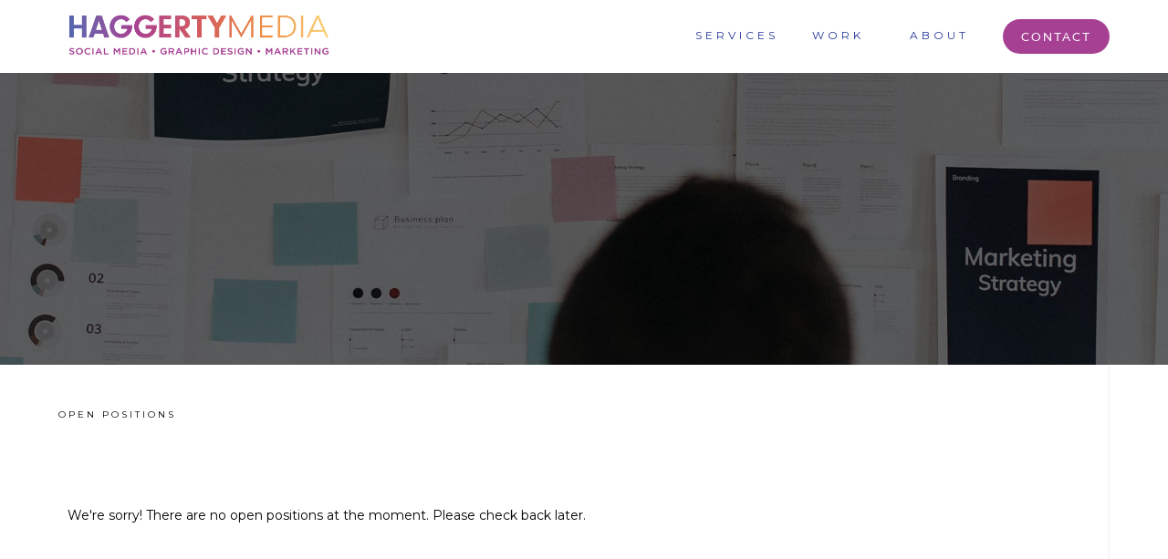

--- FILE ---
content_type: text/html; charset=utf-8
request_url: https://www.haggerty.media/careers
body_size: 10817
content:
<!DOCTYPE html><!-- Last Published: Mon Aug 04 2025 15:03:34 GMT+0000 (Coordinated Universal Time) --><html data-wf-domain="www.haggerty.media" data-wf-page="6148ea371a0e91718310c2a2" data-wf-site="61157bb469c4775d292fc01d"><head><meta charset="utf-8"/><title>Careers</title><meta content="We do it all. Literally. We offer Social Media Marketing, Email Marketing, Digital &amp; Print Media Planning &amp; Buying, Website Design, Photography, Videography and Graphic Design. We can also offer your business a variety of additional services like Reputation Management, Text Marketing, Drone Footage and 360 Virtual Tours. Best of all, it won’t cost you an arm and a leg." name="description"/><meta content="Careers" property="og:title"/><meta content="We do it all. Literally. We offer Social Media Marketing, Email Marketing, Digital &amp; Print Media Planning &amp; Buying, Website Design, Photography, Videography and Graphic Design. We can also offer your business a variety of additional services like Reputation Management, Text Marketing, Drone Footage and 360 Virtual Tours. Best of all, it won’t cost you an arm and a leg." property="og:description"/><meta content="Careers" property="twitter:title"/><meta content="We do it all. Literally. We offer Social Media Marketing, Email Marketing, Digital &amp; Print Media Planning &amp; Buying, Website Design, Photography, Videography and Graphic Design. We can also offer your business a variety of additional services like Reputation Management, Text Marketing, Drone Footage and 360 Virtual Tours. Best of all, it won’t cost you an arm and a leg." property="twitter:description"/><meta property="og:type" content="website"/><meta content="summary_large_image" name="twitter:card"/><meta content="width=device-width, initial-scale=1" name="viewport"/><link href="https://cdn.prod.website-files.com/61157bb469c4775d292fc01d/css/haggertymedia.webflow.shared.7fea8f418.min.css" rel="stylesheet" type="text/css"/><style>@media (min-width:992px) {html.w-mod-js:not(.w-mod-ix) [data-w-id="843ef043-2b08-dd53-5118-396016bfa0fa"] {width:0px;height:0px;}html.w-mod-js:not(.w-mod-ix) [data-w-id="b828499d-d3f3-d872-8441-a8264e9c6d85"] {opacity:0.2;}html.w-mod-js:not(.w-mod-ix) [data-w-id="b828499d-d3f3-d872-8441-a8264e9c6d84"] {-webkit-transform:translate3d(0, 0, 0) scale3d(1, 1, 1) rotateX(0) rotateY(0) rotateZ(0) skew(0, 0);-moz-transform:translate3d(0, 0, 0) scale3d(1, 1, 1) rotateX(0) rotateY(0) rotateZ(0) skew(0, 0);-ms-transform:translate3d(0, 0, 0) scale3d(1, 1, 1) rotateX(0) rotateY(0) rotateZ(0) skew(0, 0);transform:translate3d(0, 0, 0) scale3d(1, 1, 1) rotateX(0) rotateY(0) rotateZ(0) skew(0, 0);}}</style><link href="https://fonts.googleapis.com" rel="preconnect"/><link href="https://fonts.gstatic.com" rel="preconnect" crossorigin="anonymous"/><script src="https://ajax.googleapis.com/ajax/libs/webfont/1.6.26/webfont.js" type="text/javascript"></script><script type="text/javascript">WebFont.load({  google: {    families: ["Montserrat:100,100italic,200,200italic,300,300italic,400,400italic,500,500italic,600,600italic,700,700italic,800,800italic,900,900italic","Oswald:200,300,400,500,600,700"]  }});</script><script src="https://use.typekit.net/jcl3atd.js" type="text/javascript"></script><script type="text/javascript">try{Typekit.load();}catch(e){}</script><script type="text/javascript">!function(o,c){var n=c.documentElement,t=" w-mod-";n.className+=t+"js",("ontouchstart"in o||o.DocumentTouch&&c instanceof DocumentTouch)&&(n.className+=t+"touch")}(window,document);</script><link href="https://cdn.prod.website-files.com/61157bb469c4775d292fc01d/61157e63edb72dd7856cc4bf_favicon.png" rel="shortcut icon" type="image/x-icon"/><link href="https://cdn.prod.website-files.com/61157bb469c4775d292fc01d/61157e692f0cf49efdfa9633_webclip.png" rel="apple-touch-icon"/><link rel="stylesheet" href="https://use.fontawesome.com/releases/v5.7.0/css/all.css" integrity="sha384-lZN37f5QGtY3VHgisS14W3ExzMWZxybE1SJSEsQp9S+oqd12jhcu+A56Ebc1zFSJ" crossorigin="anonymous">
<link rel="stylesheet" href="https://unpkg.com/swiper/swiper-bundle.min.css" />
<link rel="stylesheet" type="text/css" href="https://kenwheeler.github.io/slick/slick/slick.css"/>
<link rel="stylesheet" type="text/css" href="https://kenwheeler.github.io/slick/slick/slick-theme.css"/>

<style>
  .slick-initialized .slick-track {
      display: flex !important;
      align-items: center;
  }
  .slick-track {
    align-items: center;
    display: flex;
}
.slider-item.logos.w-dyn-item.slick-slide {
	display: flex;
  align-items: center;
}
</style>

</head><body class="body"><div data-collapse="medium" data-animation="default" data-duration="400" data-easing="ease" data-easing2="ease" role="banner" class="nav-wrapper w-nav"><div class="navbar"><div class="grid-wrapper"><div id="w-node-_420ebc33-f064-39ec-cc94-a2b6c24db76e-c24db76c" class="navigation-bar"><div class="navigation"><div id="w-node-_420ebc33-f064-39ec-cc94-a2b6c24db770-c24db76c" class="nav-left"><a href="/" class="brand w-nav-brand"><img src="https://cdn.prod.website-files.com/61157bb469c4775d292fc01d/6115820451e9138c88429c96_haggertymedia_logo_2P-text.png" loading="lazy" alt="" class="image"/></a><div id="w-node-_420ebc33-f064-39ec-cc94-a2b6c24db773-c24db76c" class="nav-separator"></div></div><div id="w-node-_420ebc33-f064-39ec-cc94-a2b6c24db782-c24db76c" class="nav-right"><nav role="navigation" class="nav-menu w-nav-menu"><div class="menu-grid"><a href="/services" class="nav-link w-nav-link">Services</a><a href="/coming-soon" class="nav-link w-nav-link">work</a><a href="/about" class="nav-link w-nav-link">About</a><a href="/staging/contact" class="nav-link contact-link w-nav-link">Contact</a></div></nav><div id="w-node-_420ebc33-f064-39ec-cc94-a2b6c24db783-c24db76c" class="social-icon-wrapper hidden"><a href="https://www.instagram.com/tycreated/" target="_blank" class="social-icon w-inline-block"><img src="https://cdn.prod.website-files.com/61157bb469c4775d292fc01d/61157bb469c4773bd82fc037_Light-instagram.svg" loading="lazy" alt="" class="icon"/><div class="social-hover-wrapper"><div class="social-outline"></div></div></a><a href="https://twitter.com/Tycreated" target="_blank" class="social-icon w-inline-block"><div class="social-hover-wrapper"><div class="social-outline"></div></div><img src="https://cdn.prod.website-files.com/61157bb469c4775d292fc01d/61157bb469c47768732fc032_Light-twitter.svg" loading="lazy" alt="" class="icon"/></a><a href="https://dribbble.com/" target="_blank" class="social-icon w-inline-block"><div class="social-hover-wrapper"><div class="social-outline"></div></div><img src="https://cdn.prod.website-files.com/61157bb469c4775d292fc01d/61157bb469c47796272fc041_Light-dribbble.svg" loading="lazy" alt="" class="icon"/></a></div><a id="w-node-_5b2a9ba8-7ac1-b07c-e638-6658e9f005e8-c24db76c" href="/contact" class="button nav-btn w-button">contact</a></div><div id="w-node-_420ebc33-f064-39ec-cc94-a2b6c24db780-c24db76c" class="menu-button w-nav-button"><div class="menu-link"><img src="https://cdn.prod.website-files.com/61157bb469c4775d292fc01d/61157bb469c47760eb2fc03a_menu-3(24x24)%402x.svg" loading="lazy" alt="" class="menu-icon"/></div></div></div></div><div id="w-node-_420ebc33-f064-39ec-cc94-a2b6c24db78a-c24db76c" class="nav-cover"></div></div></div><div class="mobile-overlay"><div class="mob-menu-container"><ul role="list" class="mobile-menu-list w-list-unstyled"><li class="mobile-menu-item"><a href="/" class="mob-menu-link w-inline-block"><div>Home</div></a></li><li class="mobile-menu-item"><a href="/services" class="mob-menu-link w-inline-block"><div>services</div></a></li><li class="mobile-menu-item"><a href="/coming-soon" class="mob-menu-link w-inline-block"><div>work</div></a></li><li class="mobile-menu-item"><a href="/about" class="mob-menu-link w-inline-block"><div>about</div></a></li><li class="mobile-menu-item"><a href="/careers" aria-current="page" class="mob-menu-link w-inline-block w--current"><div>careers</div></a></li><li class="mobile-menu-item last"><a href="/contact" class="mob-menu-link w-inline-block"><div>contact</div></a></li></ul></div><div data-w-id="8fccda78-3927-59bb-42dd-87414fd7aaef" class="close-div"><div>x</div></div></div><div class="mobile-wrapper"><div class="mobile-nav"><ul role="list" class="nav-list w-list-unstyled"><li class="nav-list-item"><a href="/" class="nav-link w-inline-block"><div class="fontawesome-solid fa300"></div><div class="nav-mob-text">home</div></a></li><li class="nav-list-item"><div data-w-id="3644d0df-25b4-1d83-f22b-c59544c99b89" class="nav-link menu-open"><div class="fontawesome-solid fa300"></div><div class="nav-mob-text">menu</div></div></li><li class="nav-list-item"><a href="tel:+15046036880" class="nav-link w-inline-block"><div class="fontawesome-solid fa300"></div><div class="nav-mob-text">call</div></a></li></ul></div></div></div><div class="hero-section interior"><div class="container int-container"><div class="featured-project-conetnt-wrap"><div class="stacked-heading"><h1 data-w-id="b01fa4ee-13e6-cac5-0e59-57562b150b07" style="opacity:0" class="project-title-2 xxl-heading slide-in-bottom">careers</h1><div class="medium-width"><div data-w-id="b01fa4ee-13e6-cac5-0e59-57562b150b0a" style="opacity:0" class="body-display-2 large white slide-in-bottom">What&#x27;s your talent?</div><a data-w-id="b01fa4ee-13e6-cac5-0e59-57562b150b0c" style="opacity:0" href="/contact" class="button ghost-light slide-in-bottom w-button">get started</a></div></div></div><div class="hero-div-block text center hidden"><div class="body-display hidden">Social Media. Graphic Design. Websites.<br/>And SO much more.</div><a href="#" class="button ghost-light w-button">get started</a></div></div></div><div id="positions" class="section-3 no-padding"><div class="grid-wrapper-2"><div id="w-node-_0a36d876-1cf1-fc80-0a05-78a87c799fa4-8310c2a2" class="works-grid-3"><div id="w-node-_0a36d876-1cf1-fc80-0a05-78a87c799fa5-8310c2a2" class="inclusion-wrapper"><div class="stacked-heading"><div class="subtitle-wrapper"><div class="subtitle-2">Open positions</div></div></div><div class="w-dyn-list"><div class="empty-career w-dyn-empty"><div>We&#x27;re sorry! There are no open positions at the moment. Please check back later.</div></div></div></div><div id="w-node-_0a36d876-1cf1-fc80-0a05-78a87c799fc8-8310c2a2" class="section-bottom-line"><div class="horizontal-line-fill blank"></div><div class="horizontal-line-fill"></div></div><div id="w-node-_0a36d876-1cf1-fc80-0a05-78a87c799fcb-8310c2a2" class="section-bottom-line"><div class="horizontal-line-fill"></div></div></div><div id="w-node-_0a36d876-1cf1-fc80-0a05-78a87c799fcd-8310c2a2" class="section-bottom-line"></div><div id="w-node-_0a36d876-1cf1-fc80-0a05-78a87c799fce-8310c2a2" class="section-bottom-line"></div></div></div><div class="hidden"><div class="divider"></div><div class="section hidden"><div class="container con-width100"><div class="services-wrapper"><a href="#" class="services-link-block w-inline-block"><div data-w-id="38af7989-e8dd-016a-54b1-724499e2b9b5" class="services-div-block s1"><div class="services-text-wrap"><div style="background-color:rgb(255,255,255);-webkit-transform:translate3d(0, 200px, 0) scale3d(1, 1, 1) rotateX(0) rotateY(0) rotateZ(0) skew(0, 0);-moz-transform:translate3d(0, 200px, 0) scale3d(1, 1, 1) rotateX(0) rotateY(0) rotateZ(0) skew(0, 0);-ms-transform:translate3d(0, 200px, 0) scale3d(1, 1, 1) rotateX(0) rotateY(0) rotateZ(0) skew(0, 0);transform:translate3d(0, 200px, 0) scale3d(1, 1, 1) rotateX(0) rotateY(0) rotateZ(0) skew(0, 0)" class="serve-text-block"><div style="color:rgb(0,0,0)" class="subtitle large light">social media</div></div></div><div style="opacity:1" class="services-bg"><div class="overlay-36"></div><img src="https://cdn.prod.website-files.com/61157bb469c4775d292fc01d/61417337d3ea2d8133761108_Social-Duotone2.jpg" loading="lazy" alt="" class="services-duotone-img"/></div></div></a><a href="#" class="services-link-block w-inline-block"><div data-w-id="98307e3e-c100-4a3c-0b09-7f59c126acbb" class="services-div-block s2"><div class="services-text-wrap"><div style="background-color:rgb(255,255,255);-webkit-transform:translate3d(0, 200px, 0) scale3d(1, 1, 1) rotateX(0) rotateY(0) rotateZ(0) skew(0, 0);-moz-transform:translate3d(0, 200px, 0) scale3d(1, 1, 1) rotateX(0) rotateY(0) rotateZ(0) skew(0, 0);-ms-transform:translate3d(0, 200px, 0) scale3d(1, 1, 1) rotateX(0) rotateY(0) rotateZ(0) skew(0, 0);transform:translate3d(0, 200px, 0) scale3d(1, 1, 1) rotateX(0) rotateY(0) rotateZ(0) skew(0, 0)" class="serve-text-block"><div style="color:rgb(0,0,0)" class="subtitle large light">Design</div></div></div><div style="opacity:1" class="services-bg"><div class="overlay-36"></div><img src="https://cdn.prod.website-files.com/61157bb469c4775d292fc01d/6140f810c8d0527718313123_Design-Duotone.jpg" loading="lazy" alt="" class="services-duotone-img"/></div></div></a><a href="#" class="services-link-block w-inline-block"><div data-w-id="54a1bdf8-8b96-aa08-ea4a-49ec0f87109f" class="services-div-block s3"><div class="services-text-wrap"><div style="background-color:rgb(255,255,255);-webkit-transform:translate3d(0, 200px, 0) scale3d(1, 1, 1) rotateX(0) rotateY(0) rotateZ(0) skew(0, 0);-moz-transform:translate3d(0, 200px, 0) scale3d(1, 1, 1) rotateX(0) rotateY(0) rotateZ(0) skew(0, 0);-ms-transform:translate3d(0, 200px, 0) scale3d(1, 1, 1) rotateX(0) rotateY(0) rotateZ(0) skew(0, 0);transform:translate3d(0, 200px, 0) scale3d(1, 1, 1) rotateX(0) rotateY(0) rotateZ(0) skew(0, 0)" class="serve-text-block"><div style="color:rgb(0,0,0)" class="subtitle large light">marketing</div></div></div><div style="opacity:1" class="services-bg"><div class="overlay-36"></div><img src="https://cdn.prod.website-files.com/61157bb469c4775d292fc01d/614173391f94a489871abb5d_Marketing-Duotone2.jpg" loading="lazy" alt="" class="services-duotone-img"/></div></div></a></div></div></div><div class="divider"></div></div><div class="section client-sect hidden"><div class="div-block-4"><div class="subtitle">haggerty media</div><h1 class="heading-blue">Clients</h1></div><div class="slider-wrapper"><div class="w-dyn-list"><div role="list" class="client-logos w-dyn-items"><div role="listitem" class="w-dyn-item"><img src="https://cdn.prod.website-files.com/61157bb469c477875e2fc027/627153f3205d1159236880e4_baytown.png" loading="eager" alt="Bay Town Inn " class="client-img"/></div><div role="listitem" class="w-dyn-item"><img src="https://cdn.prod.website-files.com/61157bb469c477875e2fc027/627153fb6e9e25f2925502d4_toledobend.png" loading="eager" alt="Toledo Bend Fam Adventure Park" sizes="100vw" srcset="https://cdn.prod.website-files.com/61157bb469c477875e2fc027/627153fb6e9e25f2925502d4_toledobend-p-500.png 500w, https://cdn.prod.website-files.com/61157bb469c477875e2fc027/627153fb6e9e25f2925502d4_toledobend.png 536w" class="client-img"/></div><div role="listitem" class="w-dyn-item"><img src="https://cdn.prod.website-files.com/61157bb469c477875e2fc027/627154025b12e5d02d87a6a7_giwp.png" loading="eager" alt="Gulf Islands Water Park" sizes="100vw" srcset="https://cdn.prod.website-files.com/61157bb469c477875e2fc027/627154025b12e5d02d87a6a7_giwp-p-500.png 500w, https://cdn.prod.website-files.com/61157bb469c477875e2fc027/627154025b12e5d02d87a6a7_giwp.png 1091w" class="client-img"/></div><div role="listitem" class="w-dyn-item"><img src="https://cdn.prod.website-files.com/61157bb469c477875e2fc027/62714ffd7c2162853fa27acb_pelican-logo.jpg" loading="eager" alt="The Pelican Club " sizes="100vw" srcset="https://cdn.prod.website-files.com/61157bb469c477875e2fc027/62714ffd7c2162853fa27acb_pelican-logo-p-500.jpeg 500w, https://cdn.prod.website-files.com/61157bb469c477875e2fc027/62714ffd7c2162853fa27acb_pelican-logo-p-800.jpeg 800w, https://cdn.prod.website-files.com/61157bb469c477875e2fc027/62714ffd7c2162853fa27acb_pelican-logo-p-1080.jpeg 1080w, https://cdn.prod.website-files.com/61157bb469c477875e2fc027/62714ffd7c2162853fa27acb_pelican-logo-p-1600.jpeg 1600w, https://cdn.prod.website-files.com/61157bb469c477875e2fc027/62714ffd7c2162853fa27acb_pelican-logo.jpg 2136w" class="client-img"/></div><div role="listitem" class="w-dyn-item"><img src="https://cdn.prod.website-files.com/61157bb469c477875e2fc027/62714fa70ca50307d64e1cd6_PJs-Coffee-2.png" loading="eager" alt="PJs Coffee" sizes="100vw" srcset="https://cdn.prod.website-files.com/61157bb469c477875e2fc027/62714fa70ca50307d64e1cd6_PJs-Coffee-2-p-500.png 500w, https://cdn.prod.website-files.com/61157bb469c477875e2fc027/62714fa70ca50307d64e1cd6_PJs-Coffee-2-p-800.png 800w, https://cdn.prod.website-files.com/61157bb469c477875e2fc027/62714fa70ca50307d64e1cd6_PJs-Coffee-2.png 999w" class="client-img"/></div><div role="listitem" class="w-dyn-item"><img src="https://cdn.prod.website-files.com/61157bb469c477875e2fc027/6271540b601580c46fbe3082_bergerons.png" loading="eager" alt="Bergeron&#x27;s" sizes="100vw" srcset="https://cdn.prod.website-files.com/61157bb469c477875e2fc027/6271540b601580c46fbe3082_bergerons-p-500.png 500w, https://cdn.prod.website-files.com/61157bb469c477875e2fc027/6271540b601580c46fbe3082_bergerons.png 779w" class="client-img"/></div><div role="listitem" class="w-dyn-item"><img src="https://cdn.prod.website-files.com/61157bb469c477875e2fc027/62714eda499e4c7ce6633691_DV_Logos_BR_DV_Steakhouse-01.jpg" loading="eager" alt="Desi Vega&#x27;s Steakhouse" sizes="100vw" srcset="https://cdn.prod.website-files.com/61157bb469c477875e2fc027/62714eda499e4c7ce6633691_DV_Logos_BR_DV_Steakhouse-01-p-500.jpeg 500w, https://cdn.prod.website-files.com/61157bb469c477875e2fc027/62714eda499e4c7ce6633691_DV_Logos_BR_DV_Steakhouse-01-p-800.jpeg 800w, https://cdn.prod.website-files.com/61157bb469c477875e2fc027/62714eda499e4c7ce6633691_DV_Logos_BR_DV_Steakhouse-01-p-1080.jpeg 1080w, https://cdn.prod.website-files.com/61157bb469c477875e2fc027/62714eda499e4c7ce6633691_DV_Logos_BR_DV_Steakhouse-01-p-1600.jpeg 1600w, https://cdn.prod.website-files.com/61157bb469c477875e2fc027/62714eda499e4c7ce6633691_DV_Logos_BR_DV_Steakhouse-01-p-2000.jpeg 2000w, https://cdn.prod.website-files.com/61157bb469c477875e2fc027/62714eda499e4c7ce6633691_DV_Logos_BR_DV_Steakhouse-01.jpg 2400w" class="client-img"/></div><div role="listitem" class="w-dyn-item"><img src="https://cdn.prod.website-files.com/61157bb469c477875e2fc027/613fd625c93d982b84b32695_bbqdepot_logo_red-01.jpg" loading="eager" alt="The BBQ Depot" sizes="100vw" srcset="https://cdn.prod.website-files.com/61157bb469c477875e2fc027/613fd625c93d982b84b32695_bbqdepot_logo_red-01-p-500.jpeg 500w, https://cdn.prod.website-files.com/61157bb469c477875e2fc027/613fd625c93d982b84b32695_bbqdepot_logo_red-01-p-800.jpeg 800w, https://cdn.prod.website-files.com/61157bb469c477875e2fc027/613fd625c93d982b84b32695_bbqdepot_logo_red-01-p-1080.jpeg 1080w, https://cdn.prod.website-files.com/61157bb469c477875e2fc027/613fd625c93d982b84b32695_bbqdepot_logo_red-01-p-1600.jpeg 1600w, https://cdn.prod.website-files.com/61157bb469c477875e2fc027/613fd625c93d982b84b32695_bbqdepot_logo_red-01-p-2000.jpeg 2000w, https://cdn.prod.website-files.com/61157bb469c477875e2fc027/613fd625c93d982b84b32695_bbqdepot_logo_red-01.jpg 2400w" class="client-img"/></div><div role="listitem" class="w-dyn-item"><img src="https://cdn.prod.website-files.com/61157bb469c477875e2fc027/613fd607c93d98fe4bb32688_APRES-Lounge-Nola-Logo-1%20blue.png" loading="eager" alt="Apres Lounge" class="client-img"/></div><div role="listitem" class="w-dyn-item"><img src="https://cdn.prod.website-files.com/61157bb469c477875e2fc027/613fd5fdbf5de54a79297fb5_ABC-Cleaning-Logo-2018-website.jpeg" loading="eager" alt="ABC Cleaning" class="client-img"/></div><div role="listitem" class="w-dyn-item"><img src="https://cdn.prod.website-files.com/61157bb469c477875e2fc027/627154427c216245eaa2a68b_creolecreamery.png" loading="eager" alt="The Creole Creamery" sizes="100vw" srcset="https://cdn.prod.website-files.com/61157bb469c477875e2fc027/627154427c216245eaa2a68b_creolecreamery-p-500.png 500w, https://cdn.prod.website-files.com/61157bb469c477875e2fc027/627154427c216245eaa2a68b_creolecreamery-p-800.png 800w, https://cdn.prod.website-files.com/61157bb469c477875e2fc027/627154427c216245eaa2a68b_creolecreamery.png 804w" class="client-img"/></div><div role="listitem" class="w-dyn-item"><img src="https://cdn.prod.website-files.com/61157bb469c477875e2fc027/613fd5e231d5ae788c92c782_23755362_10155267818758737_2333074664484295809_n.png" loading="eager" alt="Unknown" class="client-img"/></div><div role="listitem" class="w-dyn-item"><img src="https://cdn.prod.website-files.com/61157bb469c477875e2fc027/613fd4ecade68f537d7827da_4paws_logo_2P.jpg" loading="eager" alt="4 Paws Animal Clinic" sizes="100vw" srcset="https://cdn.prod.website-files.com/61157bb469c477875e2fc027/613fd4ecade68f537d7827da_4paws_logo_2P-p-500.jpeg 500w, https://cdn.prod.website-files.com/61157bb469c477875e2fc027/613fd4ecade68f537d7827da_4paws_logo_2P-p-800.jpeg 800w, https://cdn.prod.website-files.com/61157bb469c477875e2fc027/613fd4ecade68f537d7827da_4paws_logo_2P-p-1080.jpeg 1080w, https://cdn.prod.website-files.com/61157bb469c477875e2fc027/613fd4ecade68f537d7827da_4paws_logo_2P.jpg 1200w" class="client-img"/></div><div role="listitem" class="w-dyn-item"><img src="https://cdn.prod.website-files.com/61157bb469c477875e2fc027/613fd4d9f50ce2befb417d87_3lotus_logo_2P-01.jpg" loading="eager" alt="3 Lotus Group" sizes="100vw" srcset="https://cdn.prod.website-files.com/61157bb469c477875e2fc027/613fd4d9f50ce2befb417d87_3lotus_logo_2P-01-p-500.jpeg 500w, https://cdn.prod.website-files.com/61157bb469c477875e2fc027/613fd4d9f50ce2befb417d87_3lotus_logo_2P-01-p-800.jpeg 800w, https://cdn.prod.website-files.com/61157bb469c477875e2fc027/613fd4d9f50ce2befb417d87_3lotus_logo_2P-01-p-1080.jpeg 1080w, https://cdn.prod.website-files.com/61157bb469c477875e2fc027/613fd4d9f50ce2befb417d87_3lotus_logo_2P-01-p-1600.jpeg 1600w, https://cdn.prod.website-files.com/61157bb469c477875e2fc027/613fd4d9f50ce2befb417d87_3lotus_logo_2P-01-p-2000.jpeg 2000w, https://cdn.prod.website-files.com/61157bb469c477875e2fc027/613fd4d9f50ce2befb417d87_3lotus_logo_2P-01.jpg 2401w" class="client-img"/></div><div role="listitem" class="w-dyn-item"><img src="https://cdn.prod.website-files.com/61157bb469c477875e2fc027/613fd4c64147ee284acbb9a2_2.png" loading="eager" alt="Comedy House Nola" sizes="100vw" srcset="https://cdn.prod.website-files.com/61157bb469c477875e2fc027/613fd4c64147ee284acbb9a2_2-p-500.png 500w, https://cdn.prod.website-files.com/61157bb469c477875e2fc027/613fd4c64147ee284acbb9a2_2-p-800.png 800w, https://cdn.prod.website-files.com/61157bb469c477875e2fc027/613fd4c64147ee284acbb9a2_2.png 1080w" class="client-img"/></div></div></div><div class="logo-wrap hidden"><div class="logo-slider"><img src="https://cdn.prod.website-files.com/61157bb469c4775d292fc01d/613fd444af424e05f2a6a648_coca-cola.svg" loading="eager" alt="" class="item"/><img src="https://cdn.prod.website-files.com/61157bb469c4775d292fc01d/613fd444af424e6526a6a647_redbull.svg" loading="eager" alt="" class="item"/><img src="https://cdn.prod.website-files.com/61157bb469c4775d292fc01d/613fd444af424eb38da6a642_amazon-2.svg" loading="eager" alt="" class="item"/><img src="https://cdn.prod.website-files.com/61157bb469c4775d292fc01d/613fd444af424e0d1ca6a645_youtube-2.svg" loading="eager" alt="" class="item"/><img src="https://cdn.prod.website-files.com/61157bb469c4775d292fc01d/613fd444af424ec794a6a644_sony-2.svg" loading="eager" alt="" class="item"/><img src="https://cdn.prod.website-files.com/61157bb469c4775d292fc01d/613fd444af424e68afa6a63f_tinder-1.svg" loading="eager" alt="" class="item"/><img src="https://cdn.prod.website-files.com/61157bb469c4775d292fc01d/613fd444af424e25cea6a640_the-north-face-1.svg" loading="eager" alt="" class="item"/><img src="https://cdn.prod.website-files.com/61157bb469c4775d292fc01d/613fd444af424e884fa6a641_honda-11.svg" loading="eager" alt="" class="item"/><img src="https://cdn.prod.website-files.com/61157bb469c4775d292fc01d/613fd444af424e173fa6a646_slack.svg" loading="eager" alt="" class="item"/></div><div class="logo-slider"><img src="https://cdn.prod.website-files.com/61157bb469c4775d292fc01d/613fd444af424ee28ba6a643_samsung-1.svg" loading="eager" alt="" class="item"/><img src="https://cdn.prod.website-files.com/61157bb469c4775d292fc01d/613fd444af424e05f2a6a648_coca-cola.svg" loading="eager" alt="" class="item"/><img src="https://cdn.prod.website-files.com/61157bb469c4775d292fc01d/613fd444af424e6526a6a647_redbull.svg" loading="eager" alt="" class="item"/><img src="https://cdn.prod.website-files.com/61157bb469c4775d292fc01d/613fd444af424eb38da6a642_amazon-2.svg" loading="eager" alt="" class="item"/><img src="https://cdn.prod.website-files.com/61157bb469c4775d292fc01d/613fd444af424e0d1ca6a645_youtube-2.svg" loading="eager" alt="" class="item"/><img src="https://cdn.prod.website-files.com/61157bb469c4775d292fc01d/613fd444af424ec794a6a644_sony-2.svg" loading="eager" alt="" class="item"/><img src="https://cdn.prod.website-files.com/61157bb469c4775d292fc01d/613fd444af424e68afa6a63f_tinder-1.svg" loading="eager" alt="" class="item"/><img src="https://cdn.prod.website-files.com/61157bb469c4775d292fc01d/613fd444af424e25cea6a640_the-north-face-1.svg" loading="eager" alt="" class="item"/><img src="https://cdn.prod.website-files.com/61157bb469c4775d292fc01d/613fd444af424e884fa6a641_honda-11.svg" loading="eager" alt="" class="item"/><img src="https://cdn.prod.website-files.com/61157bb469c4775d292fc01d/613fd444af424e173fa6a646_slack.svg" loading="eager" alt="" class="item"/></div></div></div></div><div class="hidden"><div class="divider"></div><div class="section cta quote"><div class="container center"><h1 class="xxl-heading light mb10">&quot;The best marketing strategy ever: <span class="cta-large">CARE</span>.”<br/></h1><div class="subtitle light mb20">–Gary Vaynerchuk</div></div></div><div class="divider"></div></div><div id="Projects" data-w-id="3229a3dc-f796-2d1f-cc87-355559e95fb2" class="section bottom-border work-sect hidden"><div class="grid-wrapper"><div id="w-node-_6c5748c7-0527-1d51-cdcf-c6d40f8206a9-8310c2a2" class="content-wrapper"><div id="w-node-_6c5748c7-0527-1d51-cdcf-c6d40f8206ab-8310c2a2" class="section-title sect-work"><div id="w-node-_6c5748c7-0527-1d51-cdcf-c6d40f8206ac-8310c2a2" class="horizontal-line"></div><div class="subtitle">Projects</div><div id="w-node-_6c5748c7-0527-1d51-cdcf-c6d40f8206af-8310c2a2" class="stacked-content"><div class="dual-title"><h1 class="heading-blue">Featured Work</h1><a id="w-node-_6c5748c7-0527-1d51-cdcf-c6d40f8206b3-8310c2a2" href="https://dribbble.com/" target="_blank" class="undeline-link w-inline-block"><div>View all projects</div><div class="underline-hover-wrapper"><div class="underline-hover-fill"></div></div></a></div><div class="w-dyn-list"><div role="list" class="projects-grid w-dyn-items"><div data-w-id="4bbd3854-94fa-11a1-c1d8-a1f3f4432285" style="-webkit-transform:translate3d(0, 80px, 0) scale3d(1, 1, 1) rotateX(0) rotateY(0) rotateZ(0) skew(0, 0);-moz-transform:translate3d(0, 80px, 0) scale3d(1, 1, 1) rotateX(0) rotateY(0) rotateZ(0) skew(0, 0);-ms-transform:translate3d(0, 80px, 0) scale3d(1, 1, 1) rotateX(0) rotateY(0) rotateZ(0) skew(0, 0);transform:translate3d(0, 80px, 0) scale3d(1, 1, 1) rotateX(0) rotateY(0) rotateZ(0) skew(0, 0)" role="listitem" class="w-dyn-item"><a href="/projects/desi-vegas-steakhouse" class="project-card w-inline-block"><div style="-webkit-transform:translate3d(0, 100%, 0) scale3d(1, 1, 1) rotateX(0) rotateY(0) rotateZ(0) skew(0, 0);-moz-transform:translate3d(0, 100%, 0) scale3d(1, 1, 1) rotateX(0) rotateY(0) rotateZ(0) skew(0, 0);-ms-transform:translate3d(0, 100%, 0) scale3d(1, 1, 1) rotateX(0) rotateY(0) rotateZ(0) skew(0, 0);transform:translate3d(0, 100%, 0) scale3d(1, 1, 1) rotateX(0) rotateY(0) rotateZ(0) skew(0, 0)" class="scroll-cover"></div><div data-w-id="b828499d-d3f3-d872-8441-a8264e9c6d82" class="project-image"><div class="project-card-top"><div id="w-node-_19bb961a-720e-1b9e-4f0f-0176bc3b4c44-8310c2a2" class="subtitle light">Branding</div></div><div class="background-wrapper"><div data-w-id="b828499d-d3f3-d872-8441-a8264e9c6d84" style="background-image:url(&quot;https://cdn.prod.website-files.com/61157bb469c477875e2fc027/6148d5839df28d719230fc75_social%20copy.jpg&quot;);-webkit-transform:translate3d(0, 0, 0) scale3d(1.1, 1.1, 1) rotateX(0) rotateY(0) rotateZ(0) skew(0, 0);-moz-transform:translate3d(0, 0, 0) scale3d(1.1, 1.1, 1) rotateX(0) rotateY(0) rotateZ(0) skew(0, 0);-ms-transform:translate3d(0, 0, 0) scale3d(1.1, 1.1, 1) rotateX(0) rotateY(0) rotateZ(0) skew(0, 0);transform:translate3d(0, 0, 0) scale3d(1.1, 1.1, 1) rotateX(0) rotateY(0) rotateZ(0) skew(0, 0)" class="background"><div data-w-id="b828499d-d3f3-d872-8441-a8264e9c6d85" class="overlay"></div></div></div><div data-w-id="843ef043-2b08-dd53-5118-396016bfa0fa" class="solid-view-circle"><div style="background-image:url(&quot;https://cdn.prod.website-files.com/61157bb469c477875e2fc027/6144f7f4503ca794dd037587_sign%20copy.jpg&quot;)" class="project-image-cover"></div><div class="subtitle light">View</div></div></div><div class="project-card-bottom"><h4>Desi Vega&#x27;s Steakhouse</h4><img src="https://cdn.prod.website-files.com/61157bb469c4775d292fc01d/61157bb469c477df632fc045_arrow-right(24x24)%402x.svg" loading="lazy" id="w-node-_20fe5571-85a6-f47d-123f-a378651f6385-8310c2a2" alt="" class="project-arrow"/><div class="underline-hover-wrapper"><div class="underline-hover-fill"></div></div></div></a></div><div data-w-id="4bbd3854-94fa-11a1-c1d8-a1f3f4432285" style="-webkit-transform:translate3d(0, 80px, 0) scale3d(1, 1, 1) rotateX(0) rotateY(0) rotateZ(0) skew(0, 0);-moz-transform:translate3d(0, 80px, 0) scale3d(1, 1, 1) rotateX(0) rotateY(0) rotateZ(0) skew(0, 0);-ms-transform:translate3d(0, 80px, 0) scale3d(1, 1, 1) rotateX(0) rotateY(0) rotateZ(0) skew(0, 0);transform:translate3d(0, 80px, 0) scale3d(1, 1, 1) rotateX(0) rotateY(0) rotateZ(0) skew(0, 0)" role="listitem" class="w-dyn-item"><a href="/projects/bergerons" class="project-card w-inline-block"><div style="-webkit-transform:translate3d(0, 100%, 0) scale3d(1, 1, 1) rotateX(0) rotateY(0) rotateZ(0) skew(0, 0);-moz-transform:translate3d(0, 100%, 0) scale3d(1, 1, 1) rotateX(0) rotateY(0) rotateZ(0) skew(0, 0);-ms-transform:translate3d(0, 100%, 0) scale3d(1, 1, 1) rotateX(0) rotateY(0) rotateZ(0) skew(0, 0);transform:translate3d(0, 100%, 0) scale3d(1, 1, 1) rotateX(0) rotateY(0) rotateZ(0) skew(0, 0)" class="scroll-cover"></div><div data-w-id="b828499d-d3f3-d872-8441-a8264e9c6d82" class="project-image"><div class="project-card-top"><div id="w-node-_19bb961a-720e-1b9e-4f0f-0176bc3b4c44-8310c2a2" class="subtitle light">Packaging design</div></div><div class="background-wrapper"><div data-w-id="b828499d-d3f3-d872-8441-a8264e9c6d84" style="background-image:url(&quot;https://cdn.prod.website-files.com/61157bb469c477875e2fc027/6148e08b7178b2ebd14019b4_bergerons_iphone_web.jpg&quot;);-webkit-transform:translate3d(0, 0, 0) scale3d(1.1, 1.1, 1) rotateX(0) rotateY(0) rotateZ(0) skew(0, 0);-moz-transform:translate3d(0, 0, 0) scale3d(1.1, 1.1, 1) rotateX(0) rotateY(0) rotateZ(0) skew(0, 0);-ms-transform:translate3d(0, 0, 0) scale3d(1.1, 1.1, 1) rotateX(0) rotateY(0) rotateZ(0) skew(0, 0);transform:translate3d(0, 0, 0) scale3d(1.1, 1.1, 1) rotateX(0) rotateY(0) rotateZ(0) skew(0, 0)" class="background"><div data-w-id="b828499d-d3f3-d872-8441-a8264e9c6d85" class="overlay"></div></div></div><div data-w-id="843ef043-2b08-dd53-5118-396016bfa0fa" class="solid-view-circle"><div style="background-image:url(&quot;https://cdn.prod.website-files.com/61157bb469c477875e2fc027/6148e092b7507f0865891e4d_sign%20copy.jpg&quot;)" class="project-image-cover"></div><div class="subtitle light">View</div></div></div><div class="project-card-bottom"><h4>Bergeron&#x27;s</h4><img src="https://cdn.prod.website-files.com/61157bb469c4775d292fc01d/61157bb469c477df632fc045_arrow-right(24x24)%402x.svg" loading="lazy" id="w-node-_20fe5571-85a6-f47d-123f-a378651f6385-8310c2a2" alt="" class="project-arrow"/><div class="underline-hover-wrapper"><div class="underline-hover-fill"></div></div></div></a></div><div data-w-id="4bbd3854-94fa-11a1-c1d8-a1f3f4432285" style="-webkit-transform:translate3d(0, 80px, 0) scale3d(1, 1, 1) rotateX(0) rotateY(0) rotateZ(0) skew(0, 0);-moz-transform:translate3d(0, 80px, 0) scale3d(1, 1, 1) rotateX(0) rotateY(0) rotateZ(0) skew(0, 0);-ms-transform:translate3d(0, 80px, 0) scale3d(1, 1, 1) rotateX(0) rotateY(0) rotateZ(0) skew(0, 0);transform:translate3d(0, 80px, 0) scale3d(1, 1, 1) rotateX(0) rotateY(0) rotateZ(0) skew(0, 0)" role="listitem" class="w-dyn-item"><a href="/projects/north-beach" class="project-card w-inline-block"><div style="-webkit-transform:translate3d(0, 100%, 0) scale3d(1, 1, 1) rotateX(0) rotateY(0) rotateZ(0) skew(0, 0);-moz-transform:translate3d(0, 100%, 0) scale3d(1, 1, 1) rotateX(0) rotateY(0) rotateZ(0) skew(0, 0);-ms-transform:translate3d(0, 100%, 0) scale3d(1, 1, 1) rotateX(0) rotateY(0) rotateZ(0) skew(0, 0);transform:translate3d(0, 100%, 0) scale3d(1, 1, 1) rotateX(0) rotateY(0) rotateZ(0) skew(0, 0)" class="scroll-cover"></div><div data-w-id="b828499d-d3f3-d872-8441-a8264e9c6d82" class="project-image"><div class="project-card-top"><div id="w-node-_19bb961a-720e-1b9e-4f0f-0176bc3b4c44-8310c2a2" class="subtitle light">Web design</div></div><div class="background-wrapper"><div data-w-id="b828499d-d3f3-d872-8441-a8264e9c6d84" style="background-image:url(&quot;https://cdn.prod.website-files.com/61157bb469c477875e2fc027/6148e0f9e97574e43ebdebf0_social%20copy.jpg&quot;);-webkit-transform:translate3d(0, 0, 0) scale3d(1.1, 1.1, 1) rotateX(0) rotateY(0) rotateZ(0) skew(0, 0);-moz-transform:translate3d(0, 0, 0) scale3d(1.1, 1.1, 1) rotateX(0) rotateY(0) rotateZ(0) skew(0, 0);-ms-transform:translate3d(0, 0, 0) scale3d(1.1, 1.1, 1) rotateX(0) rotateY(0) rotateZ(0) skew(0, 0);transform:translate3d(0, 0, 0) scale3d(1.1, 1.1, 1) rotateX(0) rotateY(0) rotateZ(0) skew(0, 0)" class="background"><div data-w-id="b828499d-d3f3-d872-8441-a8264e9c6d85" class="overlay"></div></div></div><div data-w-id="843ef043-2b08-dd53-5118-396016bfa0fa" class="solid-view-circle"><div style="background-image:url(&quot;https://cdn.prod.website-files.com/61157bb469c477875e2fc027/6148e0f730ba46721715f24c_sign%20copy.jpg&quot;)" class="project-image-cover"></div><div class="subtitle light">View</div></div></div><div class="project-card-bottom"><h4>North Beach</h4><img src="https://cdn.prod.website-files.com/61157bb469c4775d292fc01d/61157bb469c477df632fc045_arrow-right(24x24)%402x.svg" loading="lazy" id="w-node-_20fe5571-85a6-f47d-123f-a378651f6385-8310c2a2" alt="" class="project-arrow"/><div class="underline-hover-wrapper"><div class="underline-hover-fill"></div></div></div></a></div></div></div></div></div></div></div></div><div data-w-id="736b60fa-304b-8941-d92e-320690d14105" class="section clip hidden"><div class="grid-wrapper"><div id="w-node-bccac14b-b55e-fab7-0202-5ad0e99e20f0-8310c2a2" class="content-wrapper"></div><div data-delay="6000" data-animation="over" class="testimonial-slider w-slider" data-autoplay="false" data-easing="ease" data-hide-arrows="false" data-disable-swipe="true" data-autoplay-limit="0" data-nav-spacing="3" data-duration="0" data-infinite="true" id="w-node-bccac14b-b55e-fab7-0202-5ad0e99e20f3-8310c2a2"><div class="w-slider-mask"><div class="testimonial-slide w-slide"><div class="banner-content"><div class="testimonial-content"><div class="clip"><h2 class="testimonial-text">&quot;Proin corper ante eget posuere placerat. Sed ultrices portor maur quam libero sum.&quot;</h2></div><div id="w-node-bccac14b-b55e-fab7-0202-5ad0e99e20fb-8310c2a2" class="clip"><div class="testimonial-client"><div class="client-avatar"><div class="avatar"></div></div><div id="w-node-bccac14b-b55e-fab7-0202-5ad0e99e20ff-8310c2a2" class="testimonial-name"><h4>Sarah Pratt</h4><div class="subtitle light">Delta Airlines</div></div></div></div></div></div></div><div class="testimonial-slide w-slide"><div class="banner-content"><div class="testimonial-content"><div class="clip"><h2 class="testimonial-text">&quot;Fusce scelerisque mattis tortor in varius. Sed quis molestie ex. Fusce vel lacus pharetra, conse &quot;</h2></div><div id="w-node-bccac14b-b55e-fab7-0202-5ad0e99e210a-8310c2a2" class="clip"><div class="testimonial-client"><div class="client-avatar"><div class="avatar avatar-002"></div></div><div id="w-node-bccac14b-b55e-fab7-0202-5ad0e99e210e-8310c2a2" class="testimonial-name"><h4>Emily Waltson</h4><div class="subtitle light">Airtable</div></div></div></div></div></div></div><div class="testimonial-slide w-slide"><div class="banner-content"><div class="testimonial-content"><div class="clip"><h2 class="testimonial-text">&quot;Etiam interdum congue lorem, feugiat elementum est. Maecenas sagittis, risus vitae vehicu.&quot;</h2></div><div id="w-node-bccac14b-b55e-fab7-0202-5ad0e99e2119-8310c2a2" class="clip"><div class="testimonial-client"><div class="client-avatar"><div class="avatar avatar-003"></div></div><div id="w-node-bccac14b-b55e-fab7-0202-5ad0e99e211d-8310c2a2" class="testimonial-name"><h4>Kelsey Baine</h4><div class="subtitle light">Walt Disney</div></div></div></div></div></div></div></div><div class="testimonial-slide-arrow w-slider-arrow-left"><div class="circle-button"><div id="w-node-bccac14b-b55e-fab7-0202-5ad0e99e2124-8310c2a2" class="circle-outline-right left"><div class="circle-outline left"></div><div class="circle-hover-clip two left"><div class="circle-outline left light"></div></div></div><div id="w-node-bccac14b-b55e-fab7-0202-5ad0e99e2128-8310c2a2" class="circle-outline-top"><div class="circle-outline"></div><div class="circle-hover-clip left one"><div class="circle-outline light"></div></div></div><div id="w-node-bccac14b-b55e-fab7-0202-5ad0e99e212c-8310c2a2" class="circle-outline-bottom"><div class="circle-outline bottom"></div><div class="circle-hover-clip left one"><div class="circle-outline bottom-left light"></div></div></div><div id="w-node-bccac14b-b55e-fab7-0202-5ad0e99e2130-8310c2a2" class="circle-link-text left"><img src="https://cdn.prod.website-files.com/61157bb469c4775d292fc01d/61157bb469c477a1be2fc046_chevron-left(24x24)%402x.svg" loading="lazy" id="w-node-bccac14b-b55e-fab7-0202-5ad0e99e2131-8310c2a2" alt="" class="arrow"/><div class="slider-link-text">Prev</div></div></div></div><div class="testimonial-slide-arrow right w-slider-arrow-right"><div class="circle-button"><div id="w-node-bccac14b-b55e-fab7-0202-5ad0e99e2136-8310c2a2" class="circle-outline-right"><div class="circle-outline right"></div><div class="circle-hover-clip two"><div class="circle-outline right light"></div></div></div><div id="w-node-bccac14b-b55e-fab7-0202-5ad0e99e213a-8310c2a2" class="circle-outline-top"><div class="circle-outline"></div><div class="circle-hover-clip one"><div class="circle-outline top light"></div></div></div><div id="w-node-bccac14b-b55e-fab7-0202-5ad0e99e213e-8310c2a2" class="circle-outline-bottom"><div class="circle-outline bottom"></div><div class="circle-hover-clip one"><div class="circle-outline bottom light"></div></div></div><div id="w-node-bccac14b-b55e-fab7-0202-5ad0e99e2142-8310c2a2" class="circle-link-text"><div class="slider-link-text">Next</div><img src="https://cdn.prod.website-files.com/61157bb469c4775d292fc01d/61157bb469c477d9532fc050_chevron-right(24x24)%402x.svg" loading="lazy" id="w-node-bccac14b-b55e-fab7-0202-5ad0e99e2145-8310c2a2" alt="" class="arrow"/></div></div></div><div class="slide-nav w-slider-nav w-round"></div></div><div id="w-node-bccac14b-b55e-fab7-0202-5ad0e99e2147-8310c2a2" class="testimonial-arrow-line"></div><div id="w-node-bccac14b-b55e-fab7-0202-5ad0e99e2148-8310c2a2" class="testimonial-arrow-line"></div></div><div class="background-wrapper"><div class="background testimonial-background"><div class="overlay dark"></div></div></div><div class="section-scroll-cover"><div class="grid-wrapper"><div id="w-node-bccac14b-b55e-fab7-0202-5ad0e99e214e-8310c2a2" class="scroll-fill left"></div><div id="w-node-bccac14b-b55e-fab7-0202-5ad0e99e214f-8310c2a2" class="content-wrapper"><div id="w-node-bccac14b-b55e-fab7-0202-5ad0e99e2150-8310c2a2" class="scroll-fill left"></div><div id="w-node-bccac14b-b55e-fab7-0202-5ad0e99e2151-8310c2a2" class="scroll-fill right"><div class="verticle-line dark"></div></div></div><div id="w-node-bccac14b-b55e-fab7-0202-5ad0e99e2153-8310c2a2" class="scroll-fill right"></div></div></div></div><div class="hidden w-embed w-script"><script src="https://apps.elfsight.com/p/platform.js" defer></script>
<div class="elfsight-app-3505fcec-7c54-40e9-8e27-e3a69f882e3a"></div></div><div class="footer"><div class="bg blue-bg hidden"></div><div class="grid-wrapper-2"><div id="w-node-_1b3a6f8d-528d-c815-01d8-9245e1a1c498-b91fae2d" class="instagram-wrapper"><div class="dual-title-2"><h3 id="w-node-_1b3a6f8d-528d-c815-01d8-9245e1a1c49a-b91fae2d">@haggerty_media</h3><a id="w-node-_1b3a6f8d-528d-c815-01d8-9245e1a1c49c-b91fae2d" href="https://www.instagram.com/haggerty_media" target="_blank" class="underline-link dark w-inline-block"><div>Follow us</div></a></div><div class="instagram-grid"><a href="https://www.instagram.com/haggerty_media" target="_blank" class="instagram-box-2 w-inline-block"><div class="background-wrapper-2"><div class="background-2 ig-one"><div class="overlay-2 light"></div></div></div></a><a href="https://www.instagram.com/haggerty_media" target="_blank" class="instagram-box-2 w-inline-block"><div class="background-wrapper-2"><div class="background-2 ig-two"><div class="overlay-2 light"></div></div></div></a><a href="https://www.instagram.com/haggerty_media" target="_blank" class="instagram-box-2 w-inline-block"><div class="background-wrapper-2"><div class="background-2 ig-three"><div class="overlay-2 light"></div></div></div></a><a href="https://www.instagram.com/haggerty_media" target="_blank" class="instagram-box-2 w-inline-block"><div class="background-wrapper-2"><div class="background-2 ig-four"><div class="overlay-2 light"></div></div></div></a><a href="https://www.instagram.com/haggerty_media" target="_blank" class="instagram-box-2 w-inline-block"><div class="background-wrapper-2"><div class="background-2 ig-five"><div class="overlay-2 light"></div></div></div></a><a href="https://www.instagram.com/haggerty_media" target="_blank" class="instagram-box-2 w-inline-block"><div class="background-wrapper-2"><div class="background-2 ig-six"><div class="overlay-2 light"></div></div></div></a></div></div><div id="w-node-_1b3a6f8d-528d-c815-01d8-9245e1a1c4b8-b91fae2d" class="instgram-cover"></div></div><div class="grid-wrapper-2 bottom"><div id="w-node-_1b3a6f8d-528d-c815-01d8-9245e1a1c4ba-b91fae2d" class="footer-grid"><div id="w-node-_1b3a6f8d-528d-c815-01d8-9245e1a1c4bb-b91fae2d" class="footer-company"><a href="#" class="brand-2 w-inline-block"><img src="https://cdn.prod.website-files.com/61157bb469c4775d292fc01d/61416309ab14354be8555acd_Asset%2015.svg" loading="lazy" alt="" class="image-2"/></a><div class="stacked-description-2"><div class="subtitle-2">ABout</div><div class="body-display-2 small">Online Marketing Agency Est. 2017 serving Louisiana, Mississippi, Alabama and Florida.</div><div id="w-node-_8ba465d8-122d-7759-e620-07b607125cfc-b91fae2d" class="social-icon-wrapper"><a id="w-node-_8ba465d8-122d-7759-e620-07b607125cfd-b91fae2d" href="https://www.instagram.com/haggerty_media" target="_blank" class="social-icon w-inline-block"><img src="https://cdn.prod.website-files.com/61157bb469c4775d292fc01d/61157bb469c4773bd82fc037_Light-instagram.svg" loading="lazy" alt="" class="icon pb0"/><div class="social-hover-wrapper"><div class="social-outline"></div></div></a><a id="w-node-_8ba465d8-122d-7759-e620-07b607125d01-b91fae2d" href="https://www.facebook.com/LA.FL.Marketing" target="_blank" class="social-icon w-inline-block"><div class="social-hover-wrapper"><div class="social-outline"></div></div><div class="icon pb0">︁</div></a><a href="https://www.linkedin.com/company/haggerty-media/about/" target="_blank" class="social-icon w-inline-block"><div class="social-hover-wrapper"><div class="social-outline"></div></div><div class="icon pb0">︁</div></a></div></div></div><div id="w-node-_1b3a6f8d-528d-c815-01d8-9245e1a1c4c6-b91fae2d" class="footer-navigation-wrapper"><div class="navigation-column-2"><h4>Navigation</h4><div id="w-node-_1b3a6f8d-528d-c815-01d8-9245e1a1c4ca-b91fae2d" class="navigation-links"><a href="/" class="footer-link w-inline-block"><div>Home</div></a><a href="/about" class="footer-link w-inline-block"><div>About</div></a><a href="/careers" aria-current="page" class="footer-link w-inline-block w--current"><div>Careers</div></a><a href="/services" class="footer-link w-inline-block"><div>Services</div></a><a href="/coming-soon" class="footer-link w-inline-block"><div>Work</div></a><a href="/contact" class="footer-link w-inline-block"><div>Contact</div></a></div></div><div class="navigation-column-2"><h4>Let&#x27;s talk</h4><div id="w-node-_1b3a6f8d-528d-c815-01d8-9245e1a1c4e6-b91fae2d" class="navigation-links"><a href="mailto:patrick@haggerty.media ?subject=You&#x27;ve%20Got%20Mail!" class="footer-link w-inline-block"><div>patrick@haggerty.media</div></a><a id="w-node-_1b3a6f8d-528d-c815-01d8-9245e1a1c4ea-b91fae2d" href="tel:+15042583932" class="footer-link w-inline-block"><div>(504) 258-3932</div></a></div></div></div></div><div id="w-node-f0260001-a5ce-6653-886a-222db91fae6d-b91fae2d" class="footer-credit"><div id="w-node-f0260001-a5ce-6653-886a-222db91fae6e-b91fae2d" class="subtitle small">Copyright <span class="copyright-year">2021</span> haggerty media</div><div id="w-node-f0260001-a5ce-6653-886a-222db91fae70-b91fae2d" class="subtitle small"><a href="https://webflow.com/tycreated" target="_blank" class="hyperlink">Website design by us!</a></div></div></div></div><div class="bg-change-wrapper"><div data-w-id="64c3bc0f-3c5b-c254-72f0-135c4d66ee66" class="bg yellow-bg"></div><div data-w-id="85b21ac2-1c1b-8d60-3592-562b130941b7" class="bg orange-bg"></div><div data-w-id="61dee72f-027e-be8e-2a05-10e12caf78a2" class="bg pink-bg"></div><div data-w-id="1d5056bd-4b94-aea1-490a-fb6c1d71d594" class="bg purple-bg"></div><div data-w-id="6cf7bbcd-3c55-2c3f-1c6d-93591ea0b6e9" class="bg blue-bg"></div></div><div class="preloader-hm"><img src="https://cdn.prod.website-files.com/61157bb469c4775d292fc01d/6144efe462085ebea4dc166e_Haggerty-Preloader-1.gif" loading="lazy" alt="" class="preloader-gif"/></div><script src="https://d3e54v103j8qbb.cloudfront.net/js/jquery-3.5.1.min.dc5e7f18c8.js?site=61157bb469c4775d292fc01d" type="text/javascript" integrity="sha256-9/aliU8dGd2tb6OSsuzixeV4y/faTqgFtohetphbbj0=" crossorigin="anonymous"></script><script src="https://cdn.prod.website-files.com/61157bb469c4775d292fc01d/js/webflow.schunk.36b8fb49256177c8.js" type="text/javascript"></script><script src="https://cdn.prod.website-files.com/61157bb469c4775d292fc01d/js/webflow.schunk.9886448f8ad00f75.js" type="text/javascript"></script><script src="https://cdn.prod.website-files.com/61157bb469c4775d292fc01d/js/webflow.06198cae.1872d974561fd865.js" type="text/javascript"></script><script>
// Copyright Year
var Webflow = Webflow || [];
Webflow.push(function() {
	$('.copyright-year').text(new Date().getFullYear());
});
</script><script src="https://cdnjs.cloudflare.com/ajax/libs/js-cookie/2.2.0/js.cookie.min.js"></script>
<script type="text/javascript" src="https://cdnjs.cloudflare.com/ajax/libs/jquery.appear/0.4.1/jquery.appear.min.js"></script>
<script src="https://unpkg.com/swiper/swiper-bundle.min.js"></script>
<script type="text/javascript" src="//code.jquery.com/jquery-1.11.0.min.js"></script>
<script type="text/javascript" src="//code.jquery.com/jquery-migrate-1.2.1.min.js"></script>
<script type="text/javascript" src="https://kenwheeler.github.io/slick/slick/slick.js"></script>

<!-- To see changes refresh without cache CMD+Shift+R or Ctrl+F5 -->
<!-- or use Cache Killer Chrome Extension -->
<script src="https://weblocks.io/library.js"></script>

<!-- F’in sweet Webflow Hacks -->
<script>
// when the DOM is ready
$(document).ready(function() {
  // define the playGif function
  function playGif(gifclass){
    // get the gif's class and store it in a variable
    const gif = $(gifclass); 
    /* reset the gif's src attribute by appending a random query string
     this will make the browser fetch the gif again every 
     when the page is reloaded, it will then play the gif
     https://assets.website-files.com/5bf...a70_finsweet-gif1.gif
     turns into this
     https://assets.website-files.com/5bf...a70_finsweet-gif1.gif?x362198
     turns into this
     https://assets.website-files.com/5bf...a70_finsweet-gif1.gif?x123445
    */
    gif[0].src = gif[0].src.replace(/\?.*$/,"")+"?x="+Math.random(); 
  }
  
  // get the 'seenGif' cookie and store in a seenGif variable
  const seenGif = Cookies.get('seenGif');
  // if the seenGif cookie is undefined
  if(!seenGif){
    // show the loading-wrapper which is initially set at display none
    $('.preloader-hm').css('display', 'flex');
    // call the playGif function
    playGif('.preloader-gif');
    // set the 'seenGif' cookie with a one day expiration
    Cookies.set('seenGif', true, { expires: 1 });

    // wait for 4500 millisec (the time it takes to play the gif in this case)
    // then hide the loading-wrapper
    setTimeout(()=>{
      $('.preloader-hm').fadeOut(500);
    }, 4500);
  }

  // this code is only for our hack instance! You don't need it in your code
  // when .clear-cookie is clicked 
  $('.clear-cookie').click(()=>{
    // remove the 'seenGif' cookie
    // the gif can now play again since 'seenGif' becomes undefined
    Cookies.remove('seenGif');
  });
});
</script>

       
<script>
$(document).ready(function () {
var slider_wrapper = new Swiper(".slider-wrapper-2", {
wrapperClass: "slider-list",
slideClass: "slider-item",
navigation: {
nextEl: '.next-slide',
prevEl: '.prev-slide'
},
pagination: {
type: 'bullets',
el: '.pagination',
clickable: true,

},
speed: 700,
slidesPerView: 'auto',
loop: false,

on: {
init: function () {
var swiper_pagination_bulletwe_style = document.createElement('style'); swiper_pagination_bulletwe_style.type = 'text/css'; swiper_pagination_bulletwe_style.innerHTML =
` .swiper-pagination-bullet{ background:#333;
margin-right:8px;
transition:.2s;
} `;
document.getElementsByTagName('head')[0].appendChild(swiper_pagination_bulletwe_style);var swiper_pagination_bullethoverwe_style = document.createElement('style'); swiper_pagination_bullethoverwe_style.type = 'text/css'; swiper_pagination_bullethoverwe_style.innerHTML =
` .swiper-pagination-bullet:hover{ opacity:.7;
} `;
document.getElementsByTagName('head')[0].appendChild(swiper_pagination_bullethoverwe_style);var swiper_pagination_bullet_activehoverwe_style = document.createElement('style'); swiper_pagination_bullet_activehoverwe_style.type = 'text/css'; swiper_pagination_bullet_activehoverwe_style.innerHTML =
` .swiper-pagination-bullet-active:hover{ opacity:1;
} `;
document.getElementsByTagName('head')[0].appendChild(swiper_pagination_bullet_activehoverwe_style);var swiper_pagination_fractionwe_style = document.createElement('style'); swiper_pagination_fractionwe_style.type = 'text/css'; swiper_pagination_fractionwe_style.innerHTML =
` .swiper-pagination-fraction{ font-size:16px;
} `;
document.getElementsByTagName('head')[0].appendChild(swiper_pagination_fractionwe_style);
},
},
});
});

</script>

<script>

$(document).ready(function() {
    $('.cms-slider').slick({
    	centerMode: false,
        dots: false,
        infinite: true,
        arrows: false,
        speed: 1000,
        autoplay: true,
        autoplaySpeed: 1000,
        slidesToShow: 5,
        slidesToScroll: 1,
        responsive: [
        {
            breakpoint: 550,
            settings: {
                slidesToShow: 3,
                slidesToScroll: 1
            }
        }

  ]
  
    });
    
    $('.prev').click(function(){
      $('.cms-slider').slick('slickPrev');
    })

    $('.next').click(function(){
      $('.cms-slider').slick('slickNext');
    })

});
    
</script>

<script>
$(document).ready(function() {
    $('.testimonials-slider').slick({
    	centerMode: false,
        dots: false,
        infinite: true,
        arrows: false,
        speed: 1000,
        autoplay: true,
        autoplaySpeed: 1000,
        slidesToShow: 1,
        slidesToScroll: 1,
        responsive: [
        {
            breakpoint: 550,
            settings: {
                slidesToShow: 1,
                slidesToScroll: 1
            }
        }

  ]
  
    });
  </script></body></html>

--- FILE ---
content_type: text/css
request_url: https://cdn.prod.website-files.com/61157bb469c4775d292fc01d/css/haggertymedia.webflow.shared.7fea8f418.min.css
body_size: 27691
content:
html{-webkit-text-size-adjust:100%;-ms-text-size-adjust:100%;font-family:sans-serif}body{margin:0}article,aside,details,figcaption,figure,footer,header,hgroup,main,menu,nav,section,summary{display:block}audio,canvas,progress,video{vertical-align:baseline;display:inline-block}audio:not([controls]){height:0;display:none}[hidden],template{display:none}a{background-color:#0000}a:active,a:hover{outline:0}abbr[title]{border-bottom:1px dotted}b,strong{font-weight:700}dfn{font-style:italic}h1{margin:.67em 0;font-size:2em}mark{color:#000;background:#ff0}small{font-size:80%}sub,sup{vertical-align:baseline;font-size:75%;line-height:0;position:relative}sup{top:-.5em}sub{bottom:-.25em}img{border:0}svg:not(:root){overflow:hidden}hr{box-sizing:content-box;height:0}pre{overflow:auto}code,kbd,pre,samp{font-family:monospace;font-size:1em}button,input,optgroup,select,textarea{color:inherit;font:inherit;margin:0}button{overflow:visible}button,select{text-transform:none}button,html input[type=button],input[type=reset]{-webkit-appearance:button;cursor:pointer}button[disabled],html input[disabled]{cursor:default}button::-moz-focus-inner,input::-moz-focus-inner{border:0;padding:0}input{line-height:normal}input[type=checkbox],input[type=radio]{box-sizing:border-box;padding:0}input[type=number]::-webkit-inner-spin-button,input[type=number]::-webkit-outer-spin-button{height:auto}input[type=search]{-webkit-appearance:none}input[type=search]::-webkit-search-cancel-button,input[type=search]::-webkit-search-decoration{-webkit-appearance:none}legend{border:0;padding:0}textarea{overflow:auto}optgroup{font-weight:700}table{border-collapse:collapse;border-spacing:0}td,th{padding:0}@font-face{font-family:webflow-icons;src:url([data-uri])format("truetype");font-weight:400;font-style:normal}[class^=w-icon-],[class*=\ w-icon-]{speak:none;font-variant:normal;text-transform:none;-webkit-font-smoothing:antialiased;-moz-osx-font-smoothing:grayscale;font-style:normal;font-weight:400;line-height:1;font-family:webflow-icons!important}.w-icon-slider-right:before{content:""}.w-icon-slider-left:before{content:""}.w-icon-nav-menu:before{content:""}.w-icon-arrow-down:before,.w-icon-dropdown-toggle:before{content:""}.w-icon-file-upload-remove:before{content:""}.w-icon-file-upload-icon:before{content:""}*{box-sizing:border-box}html{height:100%}body{color:#333;background-color:#fff;min-height:100%;margin:0;font-family:Arial,sans-serif;font-size:14px;line-height:20px}img{vertical-align:middle;max-width:100%;display:inline-block}html.w-mod-touch *{background-attachment:scroll!important}.w-block{display:block}.w-inline-block{max-width:100%;display:inline-block}.w-clearfix:before,.w-clearfix:after{content:" ";grid-area:1/1/2/2;display:table}.w-clearfix:after{clear:both}.w-hidden{display:none}.w-button{color:#fff;line-height:inherit;cursor:pointer;background-color:#3898ec;border:0;border-radius:0;padding:9px 15px;text-decoration:none;display:inline-block}input.w-button{-webkit-appearance:button}html[data-w-dynpage] [data-w-cloak]{color:#0000!important}.w-code-block{margin:unset}pre.w-code-block code{all:inherit}.w-optimization{display:contents}.w-webflow-badge,.w-webflow-badge>img{box-sizing:unset;width:unset;height:unset;max-height:unset;max-width:unset;min-height:unset;min-width:unset;margin:unset;padding:unset;float:unset;clear:unset;border:unset;border-radius:unset;background:unset;background-image:unset;background-position:unset;background-size:unset;background-repeat:unset;background-origin:unset;background-clip:unset;background-attachment:unset;background-color:unset;box-shadow:unset;transform:unset;direction:unset;font-family:unset;font-weight:unset;color:unset;font-size:unset;line-height:unset;font-style:unset;font-variant:unset;text-align:unset;letter-spacing:unset;-webkit-text-decoration:unset;text-decoration:unset;text-indent:unset;text-transform:unset;list-style-type:unset;text-shadow:unset;vertical-align:unset;cursor:unset;white-space:unset;word-break:unset;word-spacing:unset;word-wrap:unset;transition:unset}.w-webflow-badge{white-space:nowrap;cursor:pointer;box-shadow:0 0 0 1px #0000001a,0 1px 3px #0000001a;visibility:visible!important;opacity:1!important;z-index:2147483647!important;color:#aaadb0!important;overflow:unset!important;background-color:#fff!important;border-radius:3px!important;width:auto!important;height:auto!important;margin:0!important;padding:6px!important;font-size:12px!important;line-height:14px!important;text-decoration:none!important;display:inline-block!important;position:fixed!important;inset:auto 12px 12px auto!important;transform:none!important}.w-webflow-badge>img{position:unset;visibility:unset!important;opacity:1!important;vertical-align:middle!important;display:inline-block!important}h1,h2,h3,h4,h5,h6{margin-bottom:10px;font-weight:700}h1{margin-top:20px;font-size:38px;line-height:44px}h2{margin-top:20px;font-size:32px;line-height:36px}h3{margin-top:20px;font-size:24px;line-height:30px}h4{margin-top:10px;font-size:18px;line-height:24px}h5{margin-top:10px;font-size:14px;line-height:20px}h6{margin-top:10px;font-size:12px;line-height:18px}p{margin-top:0;margin-bottom:10px}blockquote{border-left:5px solid #e2e2e2;margin:0 0 10px;padding:10px 20px;font-size:18px;line-height:22px}figure{margin:0 0 10px}figcaption{text-align:center;margin-top:5px}ul,ol{margin-top:0;margin-bottom:10px;padding-left:40px}.w-list-unstyled{padding-left:0;list-style:none}.w-embed:before,.w-embed:after{content:" ";grid-area:1/1/2/2;display:table}.w-embed:after{clear:both}.w-video{width:100%;padding:0;position:relative}.w-video iframe,.w-video object,.w-video embed{border:none;width:100%;height:100%;position:absolute;top:0;left:0}fieldset{border:0;margin:0;padding:0}button,[type=button],[type=reset]{cursor:pointer;-webkit-appearance:button;border:0}.w-form{margin:0 0 15px}.w-form-done{text-align:center;background-color:#ddd;padding:20px;display:none}.w-form-fail{background-color:#ffdede;margin-top:10px;padding:10px;display:none}label{margin-bottom:5px;font-weight:700;display:block}.w-input,.w-select{color:#333;vertical-align:middle;background-color:#fff;border:1px solid #ccc;width:100%;height:38px;margin-bottom:10px;padding:8px 12px;font-size:14px;line-height:1.42857;display:block}.w-input::placeholder,.w-select::placeholder{color:#999}.w-input:focus,.w-select:focus{border-color:#3898ec;outline:0}.w-input[disabled],.w-select[disabled],.w-input[readonly],.w-select[readonly],fieldset[disabled] .w-input,fieldset[disabled] .w-select{cursor:not-allowed}.w-input[disabled]:not(.w-input-disabled),.w-select[disabled]:not(.w-input-disabled),.w-input[readonly],.w-select[readonly],fieldset[disabled]:not(.w-input-disabled) .w-input,fieldset[disabled]:not(.w-input-disabled) .w-select{background-color:#eee}textarea.w-input,textarea.w-select{height:auto}.w-select{background-color:#f3f3f3}.w-select[multiple]{height:auto}.w-form-label{cursor:pointer;margin-bottom:0;font-weight:400;display:inline-block}.w-radio{margin-bottom:5px;padding-left:20px;display:block}.w-radio:before,.w-radio:after{content:" ";grid-area:1/1/2/2;display:table}.w-radio:after{clear:both}.w-radio-input{float:left;margin:3px 0 0 -20px;line-height:normal}.w-file-upload{margin-bottom:10px;display:block}.w-file-upload-input{opacity:0;z-index:-100;width:.1px;height:.1px;position:absolute;overflow:hidden}.w-file-upload-default,.w-file-upload-uploading,.w-file-upload-success{color:#333;display:inline-block}.w-file-upload-error{margin-top:10px;display:block}.w-file-upload-default.w-hidden,.w-file-upload-uploading.w-hidden,.w-file-upload-error.w-hidden,.w-file-upload-success.w-hidden{display:none}.w-file-upload-uploading-btn{cursor:pointer;background-color:#fafafa;border:1px solid #ccc;margin:0;padding:8px 12px;font-size:14px;font-weight:400;display:flex}.w-file-upload-file{background-color:#fafafa;border:1px solid #ccc;flex-grow:1;justify-content:space-between;margin:0;padding:8px 9px 8px 11px;display:flex}.w-file-upload-file-name{font-size:14px;font-weight:400;display:block}.w-file-remove-link{cursor:pointer;width:auto;height:auto;margin-top:3px;margin-left:10px;padding:3px;display:block}.w-icon-file-upload-remove{margin:auto;font-size:10px}.w-file-upload-error-msg{color:#ea384c;padding:2px 0;display:inline-block}.w-file-upload-info{padding:0 12px;line-height:38px;display:inline-block}.w-file-upload-label{cursor:pointer;background-color:#fafafa;border:1px solid #ccc;margin:0;padding:8px 12px;font-size:14px;font-weight:400;display:inline-block}.w-icon-file-upload-icon,.w-icon-file-upload-uploading{width:20px;margin-right:8px;display:inline-block}.w-icon-file-upload-uploading{height:20px}.w-container{max-width:940px;margin-left:auto;margin-right:auto}.w-container:before,.w-container:after{content:" ";grid-area:1/1/2/2;display:table}.w-container:after{clear:both}.w-container .w-row{margin-left:-10px;margin-right:-10px}.w-row:before,.w-row:after{content:" ";grid-area:1/1/2/2;display:table}.w-row:after{clear:both}.w-row .w-row{margin-left:0;margin-right:0}.w-col{float:left;width:100%;min-height:1px;padding-left:10px;padding-right:10px;position:relative}.w-col .w-col{padding-left:0;padding-right:0}.w-col-1{width:8.33333%}.w-col-2{width:16.6667%}.w-col-3{width:25%}.w-col-4{width:33.3333%}.w-col-5{width:41.6667%}.w-col-6{width:50%}.w-col-7{width:58.3333%}.w-col-8{width:66.6667%}.w-col-9{width:75%}.w-col-10{width:83.3333%}.w-col-11{width:91.6667%}.w-col-12{width:100%}.w-hidden-main{display:none!important}@media screen and (max-width:991px){.w-container{max-width:728px}.w-hidden-main{display:inherit!important}.w-hidden-medium{display:none!important}.w-col-medium-1{width:8.33333%}.w-col-medium-2{width:16.6667%}.w-col-medium-3{width:25%}.w-col-medium-4{width:33.3333%}.w-col-medium-5{width:41.6667%}.w-col-medium-6{width:50%}.w-col-medium-7{width:58.3333%}.w-col-medium-8{width:66.6667%}.w-col-medium-9{width:75%}.w-col-medium-10{width:83.3333%}.w-col-medium-11{width:91.6667%}.w-col-medium-12{width:100%}.w-col-stack{width:100%;left:auto;right:auto}}@media screen and (max-width:767px){.w-hidden-main,.w-hidden-medium{display:inherit!important}.w-hidden-small{display:none!important}.w-row,.w-container .w-row{margin-left:0;margin-right:0}.w-col{width:100%;left:auto;right:auto}.w-col-small-1{width:8.33333%}.w-col-small-2{width:16.6667%}.w-col-small-3{width:25%}.w-col-small-4{width:33.3333%}.w-col-small-5{width:41.6667%}.w-col-small-6{width:50%}.w-col-small-7{width:58.3333%}.w-col-small-8{width:66.6667%}.w-col-small-9{width:75%}.w-col-small-10{width:83.3333%}.w-col-small-11{width:91.6667%}.w-col-small-12{width:100%}}@media screen and (max-width:479px){.w-container{max-width:none}.w-hidden-main,.w-hidden-medium,.w-hidden-small{display:inherit!important}.w-hidden-tiny{display:none!important}.w-col{width:100%}.w-col-tiny-1{width:8.33333%}.w-col-tiny-2{width:16.6667%}.w-col-tiny-3{width:25%}.w-col-tiny-4{width:33.3333%}.w-col-tiny-5{width:41.6667%}.w-col-tiny-6{width:50%}.w-col-tiny-7{width:58.3333%}.w-col-tiny-8{width:66.6667%}.w-col-tiny-9{width:75%}.w-col-tiny-10{width:83.3333%}.w-col-tiny-11{width:91.6667%}.w-col-tiny-12{width:100%}}.w-widget{position:relative}.w-widget-map{width:100%;height:400px}.w-widget-map label{width:auto;display:inline}.w-widget-map img{max-width:inherit}.w-widget-map .gm-style-iw{text-align:center}.w-widget-map .gm-style-iw>button{display:none!important}.w-widget-twitter{overflow:hidden}.w-widget-twitter-count-shim{vertical-align:top;text-align:center;background:#fff;border:1px solid #758696;border-radius:3px;width:28px;height:20px;display:inline-block;position:relative}.w-widget-twitter-count-shim *{pointer-events:none;-webkit-user-select:none;user-select:none}.w-widget-twitter-count-shim .w-widget-twitter-count-inner{text-align:center;color:#999;font-family:serif;font-size:15px;line-height:12px;position:relative}.w-widget-twitter-count-shim .w-widget-twitter-count-clear{display:block;position:relative}.w-widget-twitter-count-shim.w--large{width:36px;height:28px}.w-widget-twitter-count-shim.w--large .w-widget-twitter-count-inner{font-size:18px;line-height:18px}.w-widget-twitter-count-shim:not(.w--vertical){margin-left:5px;margin-right:8px}.w-widget-twitter-count-shim:not(.w--vertical).w--large{margin-left:6px}.w-widget-twitter-count-shim:not(.w--vertical):before,.w-widget-twitter-count-shim:not(.w--vertical):after{content:" ";pointer-events:none;border:solid #0000;width:0;height:0;position:absolute;top:50%;left:0}.w-widget-twitter-count-shim:not(.w--vertical):before{border-width:4px;border-color:#75869600 #5d6c7b #75869600 #75869600;margin-top:-4px;margin-left:-9px}.w-widget-twitter-count-shim:not(.w--vertical).w--large:before{border-width:5px;margin-top:-5px;margin-left:-10px}.w-widget-twitter-count-shim:not(.w--vertical):after{border-width:4px;border-color:#fff0 #fff #fff0 #fff0;margin-top:-4px;margin-left:-8px}.w-widget-twitter-count-shim:not(.w--vertical).w--large:after{border-width:5px;margin-top:-5px;margin-left:-9px}.w-widget-twitter-count-shim.w--vertical{width:61px;height:33px;margin-bottom:8px}.w-widget-twitter-count-shim.w--vertical:before,.w-widget-twitter-count-shim.w--vertical:after{content:" ";pointer-events:none;border:solid #0000;width:0;height:0;position:absolute;top:100%;left:50%}.w-widget-twitter-count-shim.w--vertical:before{border-width:5px;border-color:#5d6c7b #75869600 #75869600;margin-left:-5px}.w-widget-twitter-count-shim.w--vertical:after{border-width:4px;border-color:#fff #fff0 #fff0;margin-left:-4px}.w-widget-twitter-count-shim.w--vertical .w-widget-twitter-count-inner{font-size:18px;line-height:22px}.w-widget-twitter-count-shim.w--vertical.w--large{width:76px}.w-background-video{color:#fff;height:500px;position:relative;overflow:hidden}.w-background-video>video{object-fit:cover;z-index:-100;background-position:50%;background-size:cover;width:100%;height:100%;margin:auto;position:absolute;inset:-100%}.w-background-video>video::-webkit-media-controls-start-playback-button{-webkit-appearance:none;display:none!important}.w-background-video--control{background-color:#0000;padding:0;position:absolute;bottom:1em;right:1em}.w-background-video--control>[hidden]{display:none!important}.w-slider{text-align:center;clear:both;-webkit-tap-highlight-color:#0000;tap-highlight-color:#0000;background:#ddd;height:300px;position:relative}.w-slider-mask{z-index:1;white-space:nowrap;height:100%;display:block;position:relative;left:0;right:0;overflow:hidden}.w-slide{vertical-align:top;white-space:normal;text-align:left;width:100%;height:100%;display:inline-block;position:relative}.w-slider-nav{z-index:2;text-align:center;-webkit-tap-highlight-color:#0000;tap-highlight-color:#0000;height:40px;margin:auto;padding-top:10px;position:absolute;inset:auto 0 0}.w-slider-nav.w-round>div{border-radius:100%}.w-slider-nav.w-num>div{font-size:inherit;line-height:inherit;width:auto;height:auto;padding:.2em .5em}.w-slider-nav.w-shadow>div{box-shadow:0 0 3px #3336}.w-slider-nav-invert{color:#fff}.w-slider-nav-invert>div{background-color:#2226}.w-slider-nav-invert>div.w-active{background-color:#222}.w-slider-dot{cursor:pointer;background-color:#fff6;width:1em;height:1em;margin:0 3px .5em;transition:background-color .1s,color .1s;display:inline-block;position:relative}.w-slider-dot.w-active{background-color:#fff}.w-slider-dot:focus{outline:none;box-shadow:0 0 0 2px #fff}.w-slider-dot:focus.w-active{box-shadow:none}.w-slider-arrow-left,.w-slider-arrow-right{cursor:pointer;color:#fff;-webkit-tap-highlight-color:#0000;tap-highlight-color:#0000;-webkit-user-select:none;user-select:none;width:80px;margin:auto;font-size:40px;position:absolute;inset:0;overflow:hidden}.w-slider-arrow-left [class^=w-icon-],.w-slider-arrow-right [class^=w-icon-],.w-slider-arrow-left [class*=\ w-icon-],.w-slider-arrow-right [class*=\ w-icon-]{position:absolute}.w-slider-arrow-left:focus,.w-slider-arrow-right:focus{outline:0}.w-slider-arrow-left{z-index:3;right:auto}.w-slider-arrow-right{z-index:4;left:auto}.w-icon-slider-left,.w-icon-slider-right{width:1em;height:1em;margin:auto;inset:0}.w-slider-aria-label{clip:rect(0 0 0 0);border:0;width:1px;height:1px;margin:-1px;padding:0;position:absolute;overflow:hidden}.w-slider-force-show{display:block!important}.w-dropdown{text-align:left;z-index:900;margin-left:auto;margin-right:auto;display:inline-block;position:relative}.w-dropdown-btn,.w-dropdown-toggle,.w-dropdown-link{vertical-align:top;color:#222;text-align:left;white-space:nowrap;margin-left:auto;margin-right:auto;padding:20px;text-decoration:none;position:relative}.w-dropdown-toggle{-webkit-user-select:none;user-select:none;cursor:pointer;padding-right:40px;display:inline-block}.w-dropdown-toggle:focus{outline:0}.w-icon-dropdown-toggle{width:1em;height:1em;margin:auto 20px auto auto;position:absolute;top:0;bottom:0;right:0}.w-dropdown-list{background:#ddd;min-width:100%;display:none;position:absolute}.w-dropdown-list.w--open{display:block}.w-dropdown-link{color:#222;padding:10px 20px;display:block}.w-dropdown-link.w--current{color:#0082f3}.w-dropdown-link:focus{outline:0}@media screen and (max-width:767px){.w-nav-brand{padding-left:10px}}.w-lightbox-backdrop{cursor:auto;letter-spacing:normal;text-indent:0;text-shadow:none;text-transform:none;visibility:visible;white-space:normal;word-break:normal;word-spacing:normal;word-wrap:normal;color:#fff;text-align:center;z-index:2000;opacity:0;-webkit-user-select:none;-moz-user-select:none;-webkit-tap-highlight-color:transparent;background:#000000e6;outline:0;font-family:Helvetica Neue,Helvetica,Ubuntu,Segoe UI,Verdana,sans-serif;font-size:17px;font-style:normal;font-weight:300;line-height:1.2;list-style:disc;position:fixed;inset:0;-webkit-transform:translate(0)}.w-lightbox-backdrop,.w-lightbox-container{-webkit-overflow-scrolling:touch;height:100%;overflow:auto}.w-lightbox-content{height:100vh;position:relative;overflow:hidden}.w-lightbox-view{opacity:0;width:100vw;height:100vh;position:absolute}.w-lightbox-view:before{content:"";height:100vh}.w-lightbox-group,.w-lightbox-group .w-lightbox-view,.w-lightbox-group .w-lightbox-view:before{height:86vh}.w-lightbox-frame,.w-lightbox-view:before{vertical-align:middle;display:inline-block}.w-lightbox-figure{margin:0;position:relative}.w-lightbox-group .w-lightbox-figure{cursor:pointer}.w-lightbox-img{width:auto;max-width:none;height:auto}.w-lightbox-image{float:none;max-width:100vw;max-height:100vh;display:block}.w-lightbox-group .w-lightbox-image{max-height:86vh}.w-lightbox-caption{text-align:left;text-overflow:ellipsis;white-space:nowrap;background:#0006;padding:.5em 1em;position:absolute;bottom:0;left:0;right:0;overflow:hidden}.w-lightbox-embed{width:100%;height:100%;position:absolute;inset:0}.w-lightbox-control{cursor:pointer;background-position:50%;background-repeat:no-repeat;background-size:24px;width:4em;transition:all .3s;position:absolute;top:0}.w-lightbox-left{background-image:url([data-uri]);display:none;bottom:0;left:0}.w-lightbox-right{background-image:url([data-uri]);display:none;bottom:0;right:0}.w-lightbox-close{background-image:url([data-uri]);background-size:18px;height:2.6em;right:0}.w-lightbox-strip{white-space:nowrap;padding:0 1vh;line-height:0;position:absolute;bottom:0;left:0;right:0;overflow:auto hidden}.w-lightbox-item{box-sizing:content-box;cursor:pointer;width:10vh;padding:2vh 1vh;display:inline-block;-webkit-transform:translate(0,0)}.w-lightbox-active{opacity:.3}.w-lightbox-thumbnail{background:#222;height:10vh;position:relative;overflow:hidden}.w-lightbox-thumbnail-image{position:absolute;top:0;left:0}.w-lightbox-thumbnail .w-lightbox-tall{width:100%;top:50%;transform:translateY(-50%)}.w-lightbox-thumbnail .w-lightbox-wide{height:100%;left:50%;transform:translate(-50%)}.w-lightbox-spinner{box-sizing:border-box;border:5px solid #0006;border-radius:50%;width:40px;height:40px;margin-top:-20px;margin-left:-20px;animation:.8s linear infinite spin;position:absolute;top:50%;left:50%}.w-lightbox-spinner:after{content:"";border:3px solid #0000;border-bottom-color:#fff;border-radius:50%;position:absolute;inset:-4px}.w-lightbox-hide{display:none}.w-lightbox-noscroll{overflow:hidden}@media (min-width:768px){.w-lightbox-content{height:96vh;margin-top:2vh}.w-lightbox-view,.w-lightbox-view:before{height:96vh}.w-lightbox-group,.w-lightbox-group .w-lightbox-view,.w-lightbox-group .w-lightbox-view:before{height:84vh}.w-lightbox-image{max-width:96vw;max-height:96vh}.w-lightbox-group .w-lightbox-image{max-width:82.3vw;max-height:84vh}.w-lightbox-left,.w-lightbox-right{opacity:.5;display:block}.w-lightbox-close{opacity:.8}.w-lightbox-control:hover{opacity:1}}.w-lightbox-inactive,.w-lightbox-inactive:hover{opacity:0}.w-richtext:before,.w-richtext:after{content:" ";grid-area:1/1/2/2;display:table}.w-richtext:after{clear:both}.w-richtext[contenteditable=true]:before,.w-richtext[contenteditable=true]:after{white-space:initial}.w-richtext ol,.w-richtext ul{overflow:hidden}.w-richtext .w-richtext-figure-selected.w-richtext-figure-type-video div:after,.w-richtext .w-richtext-figure-selected[data-rt-type=video] div:after,.w-richtext .w-richtext-figure-selected.w-richtext-figure-type-image div,.w-richtext .w-richtext-figure-selected[data-rt-type=image] div{outline:2px solid #2895f7}.w-richtext figure.w-richtext-figure-type-video>div:after,.w-richtext figure[data-rt-type=video]>div:after{content:"";display:none;position:absolute;inset:0}.w-richtext figure{max-width:60%;position:relative}.w-richtext figure>div:before{cursor:default!important}.w-richtext figure img{width:100%}.w-richtext figure figcaption.w-richtext-figcaption-placeholder{opacity:.6}.w-richtext figure div{color:#0000;font-size:0}.w-richtext figure.w-richtext-figure-type-image,.w-richtext figure[data-rt-type=image]{display:table}.w-richtext figure.w-richtext-figure-type-image>div,.w-richtext figure[data-rt-type=image]>div{display:inline-block}.w-richtext figure.w-richtext-figure-type-image>figcaption,.w-richtext figure[data-rt-type=image]>figcaption{caption-side:bottom;display:table-caption}.w-richtext figure.w-richtext-figure-type-video,.w-richtext figure[data-rt-type=video]{width:60%;height:0}.w-richtext figure.w-richtext-figure-type-video iframe,.w-richtext figure[data-rt-type=video] iframe{width:100%;height:100%;position:absolute;top:0;left:0}.w-richtext figure.w-richtext-figure-type-video>div,.w-richtext figure[data-rt-type=video]>div{width:100%}.w-richtext figure.w-richtext-align-center{clear:both;margin-left:auto;margin-right:auto}.w-richtext figure.w-richtext-align-center.w-richtext-figure-type-image>div,.w-richtext figure.w-richtext-align-center[data-rt-type=image]>div{max-width:100%}.w-richtext figure.w-richtext-align-normal{clear:both}.w-richtext figure.w-richtext-align-fullwidth{text-align:center;clear:both;width:100%;max-width:100%;margin-left:auto;margin-right:auto;display:block}.w-richtext figure.w-richtext-align-fullwidth>div{padding-bottom:inherit;display:inline-block}.w-richtext figure.w-richtext-align-fullwidth>figcaption{display:block}.w-richtext figure.w-richtext-align-floatleft{float:left;clear:none;margin-right:15px}.w-richtext figure.w-richtext-align-floatright{float:right;clear:none;margin-left:15px}.w-nav{z-index:1000;background:#ddd;position:relative}.w-nav:before,.w-nav:after{content:" ";grid-area:1/1/2/2;display:table}.w-nav:after{clear:both}.w-nav-brand{float:left;color:#333;text-decoration:none;position:relative}.w-nav-link{vertical-align:top;color:#222;text-align:left;margin-left:auto;margin-right:auto;padding:20px;text-decoration:none;display:inline-block;position:relative}.w-nav-link.w--current{color:#0082f3}.w-nav-menu{float:right;position:relative}[data-nav-menu-open]{text-align:center;background:#c8c8c8;min-width:200px;position:absolute;top:100%;left:0;right:0;overflow:visible;display:block!important}.w--nav-link-open{display:block;position:relative}.w-nav-overlay{width:100%;display:none;position:absolute;top:100%;left:0;right:0;overflow:hidden}.w-nav-overlay [data-nav-menu-open]{top:0}.w-nav[data-animation=over-left] .w-nav-overlay{width:auto}.w-nav[data-animation=over-left] .w-nav-overlay,.w-nav[data-animation=over-left] [data-nav-menu-open]{z-index:1;top:0;right:auto}.w-nav[data-animation=over-right] .w-nav-overlay{width:auto}.w-nav[data-animation=over-right] .w-nav-overlay,.w-nav[data-animation=over-right] [data-nav-menu-open]{z-index:1;top:0;left:auto}.w-nav-button{float:right;cursor:pointer;-webkit-tap-highlight-color:#0000;tap-highlight-color:#0000;-webkit-user-select:none;user-select:none;padding:18px;font-size:24px;display:none;position:relative}.w-nav-button:focus{outline:0}.w-nav-button.w--open{color:#fff;background-color:#c8c8c8}.w-nav[data-collapse=all] .w-nav-menu{display:none}.w-nav[data-collapse=all] .w-nav-button,.w--nav-dropdown-open,.w--nav-dropdown-toggle-open{display:block}.w--nav-dropdown-list-open{position:static}@media screen and (max-width:991px){.w-nav[data-collapse=medium] .w-nav-menu{display:none}.w-nav[data-collapse=medium] .w-nav-button{display:block}}@media screen and (max-width:767px){.w-nav[data-collapse=small] .w-nav-menu{display:none}.w-nav[data-collapse=small] .w-nav-button{display:block}.w-nav-brand{padding-left:10px}}@media screen and (max-width:479px){.w-nav[data-collapse=tiny] .w-nav-menu{display:none}.w-nav[data-collapse=tiny] .w-nav-button{display:block}}.w-tabs{position:relative}.w-tabs:before,.w-tabs:after{content:" ";grid-area:1/1/2/2;display:table}.w-tabs:after{clear:both}.w-tab-menu{position:relative}.w-tab-link{vertical-align:top;text-align:left;cursor:pointer;color:#222;background-color:#ddd;padding:9px 30px;text-decoration:none;display:inline-block;position:relative}.w-tab-link.w--current{background-color:#c8c8c8}.w-tab-link:focus{outline:0}.w-tab-content{display:block;position:relative;overflow:hidden}.w-tab-pane{display:none;position:relative}.w--tab-active{display:block}@media screen and (max-width:479px){.w-tab-link{display:block}}.w-ix-emptyfix:after{content:""}@keyframes spin{0%{transform:rotate(0)}to{transform:rotate(360deg)}}.w-dyn-empty{background-color:#ddd;padding:10px}.w-dyn-hide,.w-dyn-bind-empty,.w-condition-invisible{display:none!important}.wf-layout-layout{display:grid}@font-face{font-family:"Fa brands 400";src:url(https://cdn.prod.website-files.com/61157bb469c4775d292fc01d/614131b7408c168170187fdf_fa-brands-400.woff2)format("woff2"),url(https://cdn.prod.website-files.com/61157bb469c4775d292fc01d/614131b701fb1c698432b7eb_fa-brands-400.woff)format("woff"),url(https://cdn.prod.website-files.com/61157bb469c4775d292fc01d/614131b63e125e7fb404c0b0_fa-brands-400.ttf)format("truetype");font-weight:400;font-style:normal;font-display:swap}@font-face{font-family:"Fa 300";src:url(https://cdn.prod.website-files.com/61157bb469c4775d292fc01d/614131c8be7a3473a99169fe_fa-light-300.woff2)format("woff2"),url(https://cdn.prod.website-files.com/61157bb469c4775d292fc01d/614131c93d233dc3377beea6_fa-light-300.woff)format("woff"),url(https://cdn.prod.website-files.com/61157bb469c4775d292fc01d/614131cbe16ce831daea6192_fa-light-300.ttf)format("truetype");font-weight:300;font-style:normal;font-display:swap}@font-face{font-family:"Fa solid 900";src:url(https://cdn.prod.website-files.com/61157bb469c4775d292fc01d/614131c779c6d5302809f9ef_fa-solid-900.woff2)format("woff2"),url(https://cdn.prod.website-files.com/61157bb469c4775d292fc01d/614131c8e16ce8cfe2ea614c_fa-solid-900.woff)format("woff"),url(https://cdn.prod.website-files.com/61157bb469c4775d292fc01d/614131c9be7a3422c7916a0b_fa-solid-900.ttf)format("truetype");font-weight:400;font-style:normal;font-display:swap}:root{--outline:#ffffff4d;--dark-outline:#eff3f6;--royal-blue:#5665ae;--body-display:#445663;--subtitle:#6e7f8b;--dark-outline-2:#cfdae2;--dark-slate-blue:#213597;--dark-magenta:#941a7d;--peru:#d38b1c;--medium-violet-red:#a64093;--firebrick:#c93c25;--burlywood:#f7c16d;--indigo:#621194;--tomato:#db6a57}body{color:#333;font-family:azo-sans-web,sans-serif;font-size:14px;line-height:20px}h1{letter-spacing:0;text-transform:capitalize;margin-top:0;margin-bottom:0;font-family:azo-sans-web,sans-serif;font-size:38px;font-weight:400;line-height:1.2em}h2{text-transform:capitalize;margin-top:0;margin-bottom:0;font-size:2.5rem;font-weight:700;line-height:1.2em}h3{letter-spacing:-.025em;margin-top:0;margin-bottom:5px;font-size:20px;font-weight:500;line-height:22px}h4{margin-top:0;margin-bottom:0;font-size:18px;font-weight:500;line-height:24px}p{margin-bottom:10px;font-size:1em}.hero-section{justify-content:center;min-height:100vh;padding-top:0;display:flex;position:relative;overflow:hidden}.grid-wrapper{z-index:10;grid-column-gap:0px;grid-row-gap:0px;grid-template-rows:auto;grid-template-columns:minmax(5vw,1fr) minmax(auto,1400px) minmax(5vw,1fr);grid-auto-columns:1fr;width:100%;display:grid;position:relative}.hero-content{z-index:10;grid-column-gap:0px;grid-row-gap:48px;color:#fff;grid-template-rows:1fr;grid-template-columns:1fr 1fr 1fr .65fr;grid-auto-columns:1fr;height:100%;padding-top:36px;padding-bottom:80px;display:grid;position:relative}.hero-content.dark{color:#000}.hero-bottom{z-index:10;background-color:#fff;min-height:70px;margin-bottom:-10px;margin-right:-10px;display:flex;position:relative}.hero-bottom.right{width:85%;position:absolute;inset:auto auto 0% 0%}.verticle-hero-line{z-index:5;grid-column-gap:16px;grid-row-gap:0px;grid-template-rows:100px 24px 100px auto;grid-template-columns:1fr;grid-auto-columns:1fr;align-content:end;place-items:end center;width:1px;margin-left:0;display:grid;position:absolute;inset:0% 15% 0% auto}.verticle-hero-line.middle{z-index:25;margin-right:50px}.navbar{border-bottom:1px solid var(--outline);background-color:#fff;justify-content:center;height:80px;display:flex;position:fixed;inset:0% 0% auto}.navigation{grid-column-gap:0px;grid-row-gap:16px;border-bottom:1px none var(--outline);grid-template-rows:auto;grid-template-columns:1fr 1fr 1fr .5fr;grid-auto-columns:1fr;width:100%;display:grid;position:relative}.nav-menu{display:flex}.nav-left{z-index:10;grid-column-gap:28px;grid-row-gap:16px;grid-template-rows:auto;grid-template-columns:auto 1px 1fr;grid-auto-columns:1fr;display:grid;position:relative}.brand{color:#fff;letter-spacing:-.03em;text-transform:uppercase;align-items:center;width:14em;padding-left:0;font-size:22px;font-weight:600;text-decoration:none;display:flex}.brand.dark{color:#000}.body{color:#000;font-family:Montserrat,sans-serif}.nav-right{z-index:10;grid-column-gap:24px;grid-row-gap:16px;grid-template-rows:auto;grid-template-columns:1fr .25fr;grid-auto-columns:1fr;padding-right:0;display:grid;position:relative}.background-wrapper{position:absolute;inset:0%;overflow:hidden}.background{background-image:url(https://cdn.prod.website-files.com/61157bb469c4775d292fc01d/61157bb469c477afea2fc056_001.jpeg);background-position:50%;background-repeat:no-repeat;background-size:cover;position:absolute;inset:0%}.background.portrait-background{background-image:url(https://cdn.prod.website-files.com/61157bb469c4775d292fc01d/61157bb469c477980d2fc02b_053.jpeg);background-position:50% 0}.background.testimonial-background{background-image:url(https://cdn.prod.website-files.com/61157bb469c4775d292fc01d/61157bb469c477e15b2fc02d_016.jpeg)}.background.action-background{background-image:url(https://cdn.prod.website-files.com/61157bb469c4775d292fc01d/61157bb469c47731e62fc033_036.jpeg)}.background.contact-background{background-image:url(https://cdn.prod.website-files.com/61157bb469c4775d292fc01d/61157bb469c47713be2fc03c_059.jpeg)}.overlay{background-color:#0a111880;position:absolute;inset:0%}.overlay.light{background-color:#0e192226}.overlay.dark{background-color:#0a1118b3}.overlay.multi{background-color:#0a111800;background-image:linear-gradient(135deg,#5665aecc,#a64093cc 34%,#db6a57cc 72%,#f7c16dcc)}.verticle-line{background-color:#fff3;width:1px;height:100%}.verticle-line.bottom{height:120px}.verticle-line.dark{background-color:var(--dark-outline)}.outline-button{grid-column-gap:0px;grid-row-gap:0px;border:1px solid var(--dark-outline);color:#000;text-align:center;letter-spacing:4px;text-transform:uppercase;background-color:#fff0;border-radius:100px;grid-template-rows:auto;grid-template-columns:24px 1fr 24px;grid-auto-columns:1fr;justify-content:center;align-items:center;height:46px;padding:0;font-size:10px;line-height:1.3em;text-decoration:none;display:grid;position:relative}.outline-button.light{border-color:var(--outline);color:#fff}.xxl-heading{font-size:3.9em;font-weight:700}.xxl-heading.one{font-size:40px}.xxl-heading.two{color:var(--royal-blue);text-transform:uppercase;font-family:azo-sans-web,sans-serif;font-size:5em;font-weight:700;line-height:1.1em}.xxl-heading.light{color:#fff}.xxl-heading.light.mb10{margin-bottom:10px}.hero-intro{grid-column-gap:16px;grid-row-gap:36px;grid-template-rows:auto;grid-template-columns:1fr;grid-auto-columns:1fr;max-width:650px;padding-left:85px;display:grid}.body-display{color:#445663;max-width:39em;font-size:1.2em;line-height:1.6em}.body-display.light{color:#ffffffe6}.body-display.small{font-size:1em}.body-display.two-column{color:var(--body-display);column-count:2;column-gap:60px}.body-display.hidden{display:none}.body-display.left-align{text-align:left}.body-display.left-align.bm0{margin-bottom:0}.body-display.margin-auto{margin-left:auto;margin-right:auto}.body-display.dark{color:#000}.nav-separator{background-color:var(--outline);width:1px;height:24px}.circle-outline-bottom{width:100%;height:100%;position:absolute;inset:auto 0% 0%;overflow:hidden}.circle-outline-top{width:100%;height:100%;position:absolute;inset:0% 0% auto;overflow:hidden}.circle-link-text{z-index:10;grid-column-gap:18px;grid-row-gap:16px;white-space:nowrap;grid-template-rows:auto;grid-template-columns:1fr auto;grid-auto-columns:1fr;justify-content:end;place-items:center stretch;height:100%;padding-left:0;padding-right:44px;line-height:1.2em;display:grid;position:relative}.circle-link-text.left{justify-content:start;padding-left:44px;padding-right:0}.arrow{border-top:1px #fff;border-right:1px #fff;width:12px;min-width:12px;display:flex}.circle-outline-right{justify-content:center;align-items:center;width:100%;height:36px;display:flex;position:absolute;inset:auto 0% auto auto;overflow:hidden}.circle-button{grid-column-gap:0px;grid-row-gap:0px;color:#fff;letter-spacing:4px;text-transform:uppercase;grid-template-rows:auto 36px auto;grid-template-columns:1fr 1fr;grid-auto-columns:1fr;width:100px;height:100px;max-height:100px;font-size:10px;text-decoration:none;display:grid;position:relative}.circle-button.dark{color:var(--subtitle)}.circle-outline{border:1px solid var(--outline);border-radius:100%;width:100px;height:100px;position:absolute;inset:0% 0% auto}.circle-outline.right{inset:auto 0 auto auto}.circle-outline.bottom{inset:auto 0% 0% auto}.circle-outline.left{top:auto}.circle-outline.dark{border-color:var(--dark-outline)}.circle-outline.top{inset:0% 0% auto auto}.circle-outline.light{border-color:#fff}.circle-outline.bottom-left{inset:auto auto 0% 0%}.circle-outline.dark-outline{border-color:var(--dark-outline-2)}.section{justify-content:center;padding-top:0;padding-bottom:0;display:flex;position:relative}.section.bottom-border{border-bottom:1px solid var(--dark-outline)}.section.bottom-border.work-sect{background-color:var(--dark-outline)}.section.clip{z-index:10}.section.cta{background-image:linear-gradient(#00000080,#00000080),url(https://cdn.prod.website-files.com/61157bb469c4775d292fc01d/61157bb469c477afea2fc056_001.jpeg);background-position:0 0,50%;background-repeat:repeat,no-repeat;background-size:auto,cover;background-attachment:scroll,fixed;margin-top:4px;margin-bottom:4px;padding-top:65px;padding-bottom:65px}.section.cta.quote{background-image:linear-gradient(135deg,#213596e8,#a7278fe0 35%,#d85742db 70%,#f7ae3ee6),url(https://cdn.prod.website-files.com/61157bb469c4775d292fc01d/6140f81278bebf4431e23e60_Marketing-BW.jpg);background-attachment:scroll,fixed;margin-top:4px;margin-bottom:4px;padding-top:46px;padding-bottom:46px}.section.sect-about{padding-top:108px;padding-bottom:108px}.section.client-sect{flex-direction:row;justify-content:flex-start;align-items:center;width:90%;margin-left:auto;margin-right:auto;padding-top:54px;padding-bottom:40px;display:flex}.section.hidden{display:none}.content-wrapper{grid-column-gap:0px;grid-row-gap:0px;grid-template-rows:auto;grid-template-columns:1fr 1fr 1fr;grid-auto-columns:1fr;display:grid}.nav-cover{border-bottom:1px solid var(--dark-outline);background-color:#fff;height:100%;display:flex;position:absolute;inset:-100% 0% auto}.stacked-content{grid-column-gap:16px;grid-row-gap:60px;grid-template-rows:auto;grid-template-columns:1fr;grid-auto-columns:1fr;display:grid}.section-title{grid-column-gap:28px;grid-row-gap:18px;grid-template-rows:auto;grid-template-columns:56px 3fr;grid-auto-columns:1fr;padding-top:80px;padding-bottom:140px;display:grid}.section-title.no-bottom-padding{padding-bottom:0}.section-title.extra-top-padding{grid-template-columns:56px 4.5fr;padding-top:140px}.section-title.small-bottom-padding{padding-bottom:80px}.section-title.about{padding-top:35px;padding-bottom:35px}.section-title.sect-work{padding-bottom:80px}.horizontal-line{background-color:var(--dark-outline);height:1px}.subtitle{color:var(--subtitle);letter-spacing:4px;text-transform:uppercase;font-size:.8em;font-weight:400;line-height:1.35em;position:relative}.subtitle.light{color:#fff}.subtitle.light.mb20{margin-bottom:20px}.subtitle.small{font-size:8px}.subtitle.large{font-size:20px}.subtitle.large.light{color:#fff}.subtitle.dark{color:var(--dark-slate-blue)}.subtitle.pink{color:var(--dark-magenta)}.subtitle.yellow{color:var(--peru);font-size:.8em}.dual-title{grid-column-gap:48px;grid-row-gap:16px;grid-template-rows:auto;grid-template-columns:1fr auto;grid-auto-columns:1fr;padding-right:0;display:grid}.undeline-link{border-bottom:1px solid var(--dark-outline);color:#000;letter-spacing:4px;text-transform:uppercase;padding-bottom:4px;font-size:10px;text-decoration:none;position:relative}.undeline-link.light{color:var(--dark-outline)}.card-grid{grid-column-gap:1px;grid-row-gap:16px;border:1px none var(--dark-outline);grid-template-rows:auto;grid-template-columns:1fr 1fr 1fr;grid-auto-columns:1fr;margin-right:-1px;display:grid}.card{z-index:1;grid-column-gap:16px;grid-row-gap:30px;border:1px solid var(--dark-outline);background-color:#fff;flex-direction:column;grid-template-rows:auto 301px;grid-template-columns:1fr;grid-auto-columns:1fr;align-content:space-between;height:400px;margin:-1px;padding:18px;transition:box-shadow .4s cubic-bezier(.25,.46,.45,.94);display:grid;position:relative}.banner-content{color:#fff;justify-content:center;align-items:center;min-height:850px;padding-top:180px;padding-bottom:180px;display:flex}.fill{z-index:10;background-color:#fff;height:70px;margin-top:0;margin-bottom:-10px;position:relative}.fill.top{margin-top:-10px}.social-icon-wrapper{grid-column-gap:9px;grid-row-gap:6px;grid-template-rows:auto;grid-template-columns:1fr 1fr 1fr;grid-auto-columns:1fr;align-items:center;display:grid}.social-icon-wrapper.hidden{display:none}.social-icon{border:1px solid var(--outline);background-color:var(--medium-violet-red);border-radius:100%;flex-direction:row;justify-content:center;align-items:center;width:34px;height:34px;padding:8px;text-decoration:none;display:flex;position:relative}.navigation-bar{border-bottom:1px none var(--outline);justify-content:center;display:flex;position:relative}.hero-slider{background-color:#fff0;height:100%}.slider-background{background-image:url(https://cdn.prod.website-files.com/61157bb469c4775d292fc01d/61157bb469c477e4fd2fc029_042.jpeg);background-position:50%;background-repeat:no-repeat;background-size:cover;border-radius:0%;width:105vw;height:105vh;min-height:800px;position:absolute;inset:auto;overflow:hidden}.slider-background.two{background-image:url(https://cdn.prod.website-files.com/61157bb469c4775d292fc01d/61157bb469c477e4082fc02c_037.jpeg)}.slider-background.three{background-image:url(https://cdn.prod.website-files.com/61157bb469c4775d292fc01d/61157bb469c47731e62fc033_036.jpeg);background-position:50%}.mask{overflow:visible}.slider-background-wrapper{justify-content:center;display:flex;position:absolute;inset:0%}.slide-nav{display:none}.hero-slide-arrow{z-index:20;border:1px none var(--outline);width:100px;height:100px;margin-right:-50px;inset:auto 15% 120px auto;overflow:visible}.hero-slide-arrow.right{margin-bottom:124px}.testimonial-content{grid-column-gap:16px;grid-row-gap:36px;text-align:center;flex-direction:column;grid-template-rows:auto auto;grid-template-columns:1fr;grid-auto-columns:1fr;justify-content:center;align-items:center;max-width:600px;padding-bottom:60px;display:grid}.projects-grid{grid-column-gap:48px;grid-row-gap:48px;border-bottom:1px none var(--dark-outline);grid-template-rows:auto;grid-template-columns:1fr 1fr 1fr;grid-auto-columns:1fr;padding-right:0;display:grid}.project-card{grid-column-gap:18px;grid-row-gap:18px;border:1px none var(--dark-outline);color:#000;grid-template-rows:auto 1fr;grid-template-columns:1fr;grid-auto-columns:1fr;min-height:400px;margin-bottom:-1px;padding:2px 2px 1px;text-decoration:none;display:grid;position:relative;overflow:hidden}.button-wrapper{justify-content:center;align-items:center;padding-right:0;display:flex}.navigation-button{grid-column-gap:0px;grid-row-gap:16px;border:1px solid var(--outline);background-color:var(--medium-violet-red);color:#fff;text-align:center;letter-spacing:4px;text-transform:uppercase;border-radius:100px;grid-template-rows:auto;grid-template-columns:24px 1fr 24px;grid-auto-columns:1fr;justify-content:center;min-height:40px;padding:0;font-size:10px;line-height:1.3em;text-decoration:none;display:grid;position:relative}.footer-content{grid-column-gap:24px;grid-row-gap:80px;grid-template-rows:1fr;grid-template-columns:.75fr 1px 1fr 1px 1fr;grid-auto-columns:1fr;display:grid}.light-span{font-weight:400}.stacked-title{grid-column-gap:16px;grid-row-gap:18px;grid-template-rows:auto;grid-template-columns:1fr;grid-auto-columns:1fr;display:grid}.banner-wrapper{height:45vw;min-height:100%;max-height:600px;padding:0;position:relative;overflow:hidden}.about-wrapper{grid-column-gap:80px;grid-row-gap:16px;grid-template-rows:auto;grid-template-columns:.65fr 1fr;grid-auto-columns:1fr;padding-top:0;padding-bottom:0;display:grid;position:relative}.testimonial-slider{background-color:#0000;height:100%}.testimonial-slide-arrow{width:100px;height:100px;margin-top:auto;margin-bottom:auto;inset:0% auto 60px 0%;overflow:visible}.testimonial-slide-arrow.right{top:0%;left:auto;right:0%}.stacked-description{grid-column-gap:16px;grid-row-gap:18px;grid-template-rows:auto auto;grid-template-columns:1fr;grid-auto-rows:81px;grid-auto-columns:1fr;display:grid}.project-image{justify-content:center;align-items:center;height:32vw;min-height:350px;max-height:550px;padding:24px;display:flex;position:relative;overflow:hidden}.about-content{grid-column-gap:16px;grid-row-gap:18px;grid-template-rows:auto auto;grid-template-columns:1fr;grid-auto-columns:1fr;max-width:600px;padding-top:36px;padding-bottom:36px;display:grid}.stacked-info{grid-column-gap:16px;grid-row-gap:36px;grid-template-rows:auto;grid-template-columns:1fr;grid-auto-columns:1fr;display:grid}.action-content{color:#fff;align-items:center;min-height:600px;padding-top:140px;padding-bottom:160px;display:flex}.footer-credit{grid-column-gap:16px;grid-row-gap:16px;border-top:1px solid var(--dark-outline);grid-template-rows:auto;grid-template-columns:1fr 1fr;grid-auto-columns:1fr;width:100%;margin-left:auto;margin-right:auto;padding-top:24px;display:grid}.footer-info{grid-column-gap:16px;grid-row-gap:120px;grid-template-rows:auto auto;grid-template-columns:1fr;grid-auto-columns:1fr;justify-items:center;padding-bottom:24px;display:grid}.navigation-column{grid-column-gap:16px;grid-row-gap:18px;grid-template-rows:auto;grid-template-columns:1fr;grid-auto-rows:1fr;grid-auto-columns:1fr;display:grid;position:sticky;top:91px}.footer-list-wrapper{grid-column-gap:16px;grid-row-gap:0px;border-top:1px solid var(--dark-outline);grid-template-rows:auto auto;grid-template-columns:1fr;grid-auto-columns:1fr;display:grid;overflow:hidden}.footer-list-wrapper.hide{display:none}.footer-list-item{grid-column-gap:16px;grid-row-gap:16px;border-bottom:1px solid var(--dark-outline);color:#000;letter-spacing:3px;text-transform:uppercase;grid-template-rows:auto;grid-template-columns:1fr auto;grid-auto-columns:1fr;padding-top:20px;padding-bottom:20px;font-size:10px;text-decoration:none;display:grid;position:relative}.nav-link{color:var(--dark-slate-blue);letter-spacing:4px;text-transform:uppercase;border-bottom:1px solid #d6dde200;justify-content:center;align-items:center;margin-bottom:0;padding:0;font-size:12px;transition:border-color .4s;display:flex}.nav-link:hover{color:var(--dark-magenta)}.nav-link.w--current{color:var(--firebrick);border-bottom-color:#d6dde2}.nav-link.contact-link{display:none}.menu-grid{grid-column-gap:20px;grid-row-gap:16px;grid-template-rows:auto;grid-template-columns:1fr 1fr;grid-auto-columns:1fr;grid-auto-flow:column;display:grid}.scroll-tracker{background-color:#0000;flex-direction:column;justify-content:flex-start;align-items:stretch;height:100%;max-height:100vh;display:flex;position:sticky;top:65px}.indicator-fill{background-color:var(--dark-outline-2);width:100%;height:80px}.indicator-fill.light{background-color:#b3bcc466}.project-card-top{z-index:10;grid-column-gap:16px;grid-row-gap:16px;color:#fff;grid-template-rows:auto;grid-template-columns:1fr auto;grid-auto-columns:1fr;justify-content:stretch;justify-items:stretch;padding:20px;display:grid;position:absolute;inset:0% 0% auto}.project-card-bottom{grid-column-gap:16px;grid-row-gap:16px;border-bottom:1px solid var(--dark-outline);grid-template-rows:auto;grid-template-columns:1fr auto;grid-auto-columns:1fr;padding-bottom:18px;display:grid;position:relative}.stacked-paragraphs{grid-column-gap:16px;grid-row-gap:24px;grid-template-rows:auto;grid-template-columns:1fr;grid-auto-columns:1fr;display:grid}.inner-page-hero{justify-content:center;min-height:750px;padding-top:0;display:flex;position:relative}.contact-wrapper{grid-column-gap:80px;grid-row-gap:16px;grid-template-rows:auto;grid-template-columns:.75fr 1fr;grid-auto-columns:1fr;display:grid}.text-field{border:1px solid var(--dark-outline);min-height:56px;margin-bottom:0;padding:12px 18px;position:relative}.text-field:focus{border-style:solid;border-color:var(--dark-outline-2)}.text-field.large{min-height:120px}.solid-button{text-align:center;letter-spacing:4px;text-transform:uppercase;background-color:#000;border-radius:100px;min-height:32px;padding:16px 28px 16px 32px;font-size:10px;line-height:1.3em}.field-wrapper{grid-column-gap:18px;grid-row-gap:6px;grid-template-rows:auto auto;grid-template-columns:1fr 1fr;grid-auto-columns:1fr;display:grid}.form-fields-grid{grid-column-gap:16px;grid-row-gap:24px;grid-template-rows:auto auto;grid-template-columns:1fr;grid-auto-columns:1fr;display:grid}.form{grid-column-gap:16px;grid-row-gap:36px;grid-template-rows:auto auto;grid-template-columns:1fr;grid-auto-columns:1fr;display:grid}.testimonial-name{grid-column-gap:16px;grid-row-gap:9px;text-align:left;grid-template-rows:auto auto;grid-template-columns:1fr;grid-auto-columns:1fr;display:grid}.testimonial-client{grid-column-gap:18px;grid-row-gap:16px;grid-template-rows:auto;grid-template-columns:auto auto;grid-auto-columns:1fr;display:grid}.client-avatar{border:1px solid var(--outline);border-radius:100%;justify-content:center;align-items:center;width:75px;height:75px;padding:6px;display:flex}.client-avatar.dark{border-color:var(--dark-outline)}.avatar{background-image:url(https://cdn.prod.website-files.com/61157bb469c4775d292fc01d/61157bb469c47773a42fc052_Portrait019.jpeg);background-position:50% 40%;background-repeat:no-repeat;background-size:cover;border-radius:100%;width:100%;height:100%}.avatar.avatar-002{background-image:url(https://cdn.prod.website-files.com/61157bb469c4775d292fc01d/61157bb469c47725022fc055_Portrait21.jpeg);background-position:50% 10%}.avatar.avatar-003{background-image:url(https://cdn.prod.website-files.com/61157bb469c4775d292fc01d/61157bb469c4776a5e2fc053_Portrait003.jpg);background-position:50% 30%}.form-block{text-align:left;margin-bottom:0}.project-hero{background-color:#fff;justify-content:center;min-height:500px;margin-bottom:-60px;padding-top:120px;display:flex;position:relative;overflow:hidden}.client-detail{grid-column-gap:16px;grid-row-gap:12px;grid-template-rows:auto auto;grid-template-columns:1fr;grid-auto-columns:1fr;justify-items:start;padding-right:36px;display:grid}.project-showcase{justify-content:center;min-height:800px;display:flex;position:relative;overflow:hidden}.gallery-grid{grid-column-gap:24px;grid-row-gap:24px;grid-template-rows:auto auto;grid-template-columns:1fr 1fr 1fr;grid-auto-columns:1fr;padding-top:0;padding-bottom:0;display:grid}.gallery-image{justify-content:center;align-items:center;height:30vw;max-height:500px;display:flex;position:relative;overflow:hidden}.project-banner{min-height:550px;margin-top:120px;padding:4px 2px;position:relative;overflow:hidden}.project-title{grid-column-gap:16px;grid-row-gap:12px;grid-template-rows:auto auto;grid-template-columns:1fr;grid-auto-columns:1fr;max-width:650px;display:grid}.medium-width{max-width:630px}.project-hero-content{grid-column-gap:28px;grid-row-gap:18px;grid-template-rows:auto;grid-template-columns:56px 1fr;grid-auto-columns:1fr;display:grid}.client-details-wrapper{z-index:10;grid-column-gap:0px;grid-row-gap:16px;color:#fff;grid-template-rows:auto;grid-template-columns:85px 1fr 1fr 1fr;grid-auto-columns:1fr;padding-bottom:120px;padding-right:50px;display:grid;position:relative}.client-quote{grid-column-gap:16px;grid-row-gap:36px;text-align:center;grid-template-rows:auto auto;grid-template-columns:1fr;grid-auto-columns:1fr;max-width:600px;padding-top:120px;padding-bottom:120px;display:grid}.testimonial-arrow-line{background-color:var(--outline);height:1px;margin-bottom:60px}.circle-hover-clip{justify-content:flex-end;align-items:center;width:50%;height:100%;display:flex;position:absolute;inset:0% 0% auto auto;overflow:hidden}.circle-hover-clip.two{top:auto}.circle-hover-clip.left{justify-content:flex-start;inset:auto auto auto 0%}.button-hover-outline{border-radius:0;justify-content:flex-end;margin:-1px;padding:0;display:flex;position:absolute;inset:0%;overflow:hidden}.button-hover-outline.right{width:110%;inset:0% auto 0% 0%}.solid-button-outline{border:1px solid var(--dark-outline-2);border-radius:100px;width:100px;margin:0;position:absolute;inset:0%}.solid-button-outline.right{inset:0% auto 0% -74px}.solid-button-outline.middle{border-left-style:none;border-right-style:none;border-radius:0;width:100%}.solid-button-outline.light,.solid-button-outline.nav-outline{border-color:#fff}.social-hover-wrapper{justify-content:center;align-items:center;width:34px;height:34px;min-height:34px;margin:-1px;display:flex;position:absolute;inset:0% 0 0% 0%;overflow:hidden}.social-outline{border:1px solid #fff;border-radius:100px;justify-content:center;align-items:center;min-width:34px;min-height:34px;display:flex;position:absolute;inset:0%}.button-text{z-index:10;padding-left:4px;position:relative}.underline-hover-wrapper{height:1px;display:flex;position:absolute;inset:auto 0% -1px;overflow:hidden}.underline-hover-wrapper.top{top:-1px;bottom:auto}.underline-hover-fill{background-color:var(--dark-outline-2);width:100%;height:100%}.underline-hover-fill.light{background-color:var(--peru)}.slider-background-circle{border-radius:100%;justify-content:center;align-items:center;width:150vw;height:150vw;margin-top:auto;margin-bottom:auto;display:flex;position:absolute;top:0;bottom:0;overflow:hidden}.clip{overflow:hidden}.clip.hidden{display:none}.solid-view-circle{border:1px #ffffff4d;border-radius:100%;justify-content:center;align-items:center;width:160px;height:160px;display:flex;position:absolute;inset:auto;overflow:hidden}.solid-view-circle.small{max-width:80px;max-height:80px}.project-image-cover{background-image:url(https://cdn.prod.website-files.com/61157bb469c4775d292fc01d/61157bb469c477e4082fc02c_037.jpeg);background-position:50%;background-repeat:no-repeat;background-size:cover;width:500px;min-width:500px;height:500px;min-height:500px;position:absolute;inset:auto}.project-image-cover.large{width:60vw;max-width:900px;height:60vw;max-height:900px}.project-image-cover.small{width:350px;min-width:350px;height:350px;min-height:350px}.project-image-cover.small.instagram-002{background-image:url(https://cdn.prod.website-files.com/61157bb469c4775d292fc01d/61157bb469c477683a2fc038_054.jpeg)}.scroll-cover{z-index:25;background-color:#fff;height:100%;position:absolute;inset:-100% 0% 0%}.section-scroll-cover{z-index:100;justify-content:center;display:none;position:absolute;inset:0%;overflow:hidden}.scroll-fill{background-color:#fff;padding:0}.scroll-fill.right{margin-right:-10px}.scroll-fill.left{margin-left:-10px}.banner-background-wrapper{margin:2px;position:absolute;inset:0%}.preloader{z-index:1000;grid-template-rows:auto auto;grid-template-columns:1fr 1fr;grid-auto-columns:1fr;justify-content:center;display:none;position:fixed;inset:0%;overflow:hidden}.preloader-fill{background-color:#fff;padding:0}.preloader-fill.right{margin-left:-10px;margin-right:-10px;padding-left:10px}.preloader-fill.left{margin-left:-10px}.social-boxes{grid-column-gap:18px;grid-row-gap:18px;grid-template-rows:auto;grid-template-columns:1fr 1fr 1fr 1fr;grid-auto-columns:1fr;padding-top:4px;display:grid}.instagram-box{height:15vw;padding-top:4px;position:relative;overflow:hidden}.lightbox-link{width:100%;padding:2px 0;position:relative;overflow:hidden}.banner-background{height:100%;position:relative;overflow:hidden}.instagram-image{justify-content:center;align-items:center;height:100%;display:flex;position:relative;overflow:hidden}.project-overview{grid-column-gap:16px;grid-row-gap:24px;grid-template-rows:auto auto;grid-template-columns:1fr;grid-auto-columns:1fr;display:grid}.icon{z-index:10;align-self:center;width:50px;margin-bottom:10px;position:relative}.icon.pb0{color:#fff;width:auto;margin-bottom:0;font-family:"Fa brands 400",sans-serif;text-decoration:none}.footer-verticle-line{background-color:var(--dark-outline);width:1px;height:100%}.project-arrow{width:18px;min-width:18px}.instagram-001{background-image:url(https://cdn.prod.website-files.com/61157bb469c4775d292fc01d/61157bb469c477629b2fc03f_046.jpeg);background-position:50%;background-repeat:no-repeat;background-size:cover}.instagram-003{background-image:url(https://cdn.prod.website-files.com/61157bb469c4775d292fc01d/61157bb469c4770c092fc04e_011.jpeg);background-position:50%;background-repeat:no-repeat;background-size:cover}.instagram-004{background-image:url(https://cdn.prod.website-files.com/61157bb469c4775d292fc01d/61157bb469c4770ae42fc044_039.jpeg);background-position:50%;background-repeat:no-repeat;background-size:cover}.instagram-002{background-image:url(https://cdn.prod.website-files.com/61157bb469c4775d292fc01d/61157bb469c477683a2fc038_054.jpeg);background-position:50%;background-repeat:no-repeat;background-size:cover}.instagram-icon{z-index:10;width:24px;position:relative}.success-message{background-color:#0000;padding:0}.success-content{grid-column-gap:16px;grid-row-gap:12px;background-color:var(--dark-outline);border:1px solid #cfdae266;grid-template-rows:auto auto;grid-template-columns:1fr;grid-auto-columns:1fr;align-content:center;min-height:300px;padding:24px;display:grid}.hyperlink{color:var(--body-display);text-decoration:none}.error-message{background-color:var(--dark-outline);margin-top:24px;padding:12px}.hero-section{height:100vh;min-height:500px}.hero-section.interior{background-image:linear-gradient(#0009,#0009),url(https://cdn.prod.website-files.com/61157bb469c4775d292fc01d/6148c9d0caa3fc09ed902b22_service9.jpg);background-position:0 0,50%;background-size:auto,cover;height:50vh;min-height:400px;padding-top:100px}.hero-section.interior.about{background-image:linear-gradient(#00000080,#00000080),url(https://cdn.prod.website-files.com/61157bb469c4775d292fc01d/6148c9d2d75986ffec5f7326_service8.jpg);background-repeat:repeat,no-repeat;background-size:auto,cover}.hero-section.interior.coming-soon{height:100vh}.container{width:90%;max-width:1200px;padding-right:0;position:relative}.container.hero-container{justify-content:center;align-items:center;display:flex}.container.center{text-align:center}.container.con-width100{width:100%;max-width:none}.container.con-flex{justify-content:center;align-items:center;display:flex}.container.con-flex.con-100{justify-content:flex-start;width:100%;max-width:none}.container.con-flex.con-100.con-flip{justify-content:flex-end}.container.int-container{justify-content:center;align-items:flex-end;padding-bottom:24px;display:flex}.hero-div-block{z-index:10;width:36em;position:relative}.hero-div-block.text.center{text-align:center;width:100%}.h1{color:var(--medium-violet-red);letter-spacing:0;text-transform:uppercase;margin-top:10px;margin-bottom:20px;font-family:azo-sans-web,sans-serif;font-size:1.3rem;font-weight:400}.h1.h1-int{color:var(--dark-outline);letter-spacing:.1em;margin-bottom:12px;font-size:3.5rem}.button{background-color:var(--medium-violet-red);letter-spacing:2px;text-transform:uppercase;border-radius:100px;margin-top:10px;padding-left:20px;padding-right:20px;font-family:azo-sans-web,sans-serif;font-size:.9em}.button:hover{background-color:#772c69}.button.ghost-light{border:1px solid var(--dark-outline);background-color:#0000}.button.ghost-light:hover{background-color:#1e36aa59}.button.nav-btn{margin-top:0}.button.btn-dark{background-color:var(--dark-slate-blue)}.button.btn-dark:hover{background-color:#111f66}.button.yellow{background-color:var(--burlywood);color:#000}.button.yellow:hover,.button.yellow:active{background-color:var(--peru)}.div-block{width:37em;position:absolute;inset:auto 0% 0% auto}.heading-blue{color:var(--royal-blue);font-size:1.5em;line-height:1}.heading-blue.heading-big{text-transform:uppercase;font-size:3rem;font-weight:700;line-height:1em}.slider-wrapper{flex:none;justify-content:flex-start;width:70%;margin-left:auto;margin-right:auto;padding-top:19px;padding-bottom:19px;display:flex;overflow:hidden}.slider-wrapper.logos{justify-content:flex-start}.logo-wrap{width:100%;display:flex}.logo-wrap.hidden{display:none}.logo-slider{filter:grayscale();flex-direction:row;flex:1 0 auto;justify-content:flex-start;align-items:center;width:100%;display:flex}.item{max-width:100%;max-height:110px;padding-left:1.5em;padding-right:1.5em}.text-block{color:#fff;text-align:center;font-family:azo-sans-web,sans-serif;font-size:1.9rem;line-height:2.3rem}.divider{background-image:linear-gradient(90deg,#3449af,#a71c8d 31%,#da4830 67%,#f8ae3b);height:10px}.text-block-2{color:#fff;letter-spacing:1px;text-transform:uppercase;padding-left:5px;padding-right:5px;font-family:azo-sans-web,sans-serif;font-size:2rem;line-height:2rem}.about-div-wrapper{text-align:center;flex-direction:column;justify-content:center;align-items:center;margin-left:auto;margin-right:auto;display:flex}.header-wrap{text-align:right;flex-direction:column;justify-content:center;align-items:center;margin-bottom:20px;padding-bottom:20px;display:flex}.header-wrap.left-align{text-align:left;align-items:flex-start}.about-feat-wrapper{justify-content:center;align-items:flex-start;display:flex}.about_card{align-self:stretch;width:33.33%}.feat_text_wrap{padding-left:29px;padding-right:29px}.services-wrapper{z-index:100;flex-wrap:wrap;justify-content:center;align-items:center;width:100%;padding-top:2px;padding-bottom:2px;display:flex;position:relative}.services-div-block{background-image:url(https://cdn.prod.website-files.com/61157bb469c4775d292fc01d/6140f80dc034b93b1744932c_Design-Color.jpg);background-position:50%;background-repeat:no-repeat;background-size:cover;flex:0 33.33%;justify-content:center;align-items:center;height:400px;display:flex;position:relative}.services-div-block.s1{background-image:url(https://cdn.prod.website-files.com/61157bb469c4775d292fc01d/6140f814b0535d1286f36af1_Social-BW.jpg);background-size:cover}.services-div-block.s2{background-image:url(https://cdn.prod.website-files.com/61157bb469c4775d292fc01d/6140f81215138cd285fc6726_Design-BW.jpg)}.services-div-block.s3{background-image:url(https://cdn.prod.website-files.com/61157bb469c4775d292fc01d/6140f81278bebf4431e23e60_Marketing-BW.jpg)}.services-text-wrap{z-index:10;border:2px solid var(--dark-outline);justify-content:center;align-items:center;padding:19px;display:flex;position:absolute;inset:0%}.services-bg{width:100%;height:100%;position:relative}.overlay-36{opacity:.36;background-color:#000;display:none;position:absolute;inset:0%}.services-duotone-img{object-fit:cover;width:100%;max-width:none;height:100%;display:inline-block}.serve-text-block{background-color:#8b1375;padding:8px 15px}.services-link-block{flex:0 33.33%}.about-icon{width:50px;margin-bottom:10px;position:relative}.div-block-4{text-align:right;flex-direction:column;justify-content:flex-end;width:30%;margin-right:3%}.cta-large{font-size:80px;line-height:1.2em}.fontawesome-solid{font-family:"Fa solid 900",sans-serif;font-weight:400}.fontawesome-solid.fa-xxl{font-size:6rem;line-height:4rem}.fontawesome-solid.fa-xxl.text-pink-shadow{color:var(--medium-violet-red);text-shadow:4px 4px #ffb33d;font-size:6em}.left-quote{position:absolute;inset:13% auto auto 8%}.right-quote{position:absolute;inset:auto 8% 13% auto}.slider-wrap{max-width:1000px;margin-left:auto;margin-right:auto}.collection-item{text-align:center;padding-left:80px;padding-right:80px}.client-logos{justify-content:flex-start;align-items:center}.client-img{width:180px;max-width:none;margin-left:23px;margin-right:23px}.image-2{width:200px}.slider-list{align-items:center;height:100%;display:flex}.container-slider{width:100%;max-width:100%;padding:4em 4vw;position:relative}.section-2{display:flex}.section-2.section-wrapper{background-color:#0000;position:relative;overflow:hidden}.section-2.section-wrapper.mt100{padding-top:100px}.slider-item{color:#fff;flex:none;width:30%;height:400px;margin-right:2vw;padding:5vw 5vw 4vw;position:relative;overflow:hidden}.slider-item:last-child{margin-right:0}.slider-item.testimonials{width:100%;height:auto}.slider-item.logos{border-radius:0;justify-content:center;align-items:center;width:25%;height:150px;margin-right:0;padding:0;display:flex}.header-sub{align-items:center;display:flex}.right-arrow{color:#fff;flex-direction:column;justify-content:center;align-items:center;margin-right:-90px;display:flex;transform:rotate(90deg)}.sub-line{background-color:#fff;width:50px;height:1px;margin-right:10px}.wrapper-icon-right{justify-content:center;align-items:center;width:100%;display:flex;transform:rotate(-180deg)translate(-5px)}.left-arrow{color:#fff;flex-direction:column;justify-content:center;align-items:center;margin-right:-90px;display:flex;transform:rotate(90deg)}.header{justify-content:space-between;align-items:center;margin-bottom:5em;display:flex}.slider-navigation{opacity:.4;cursor:pointer;border:1px solid #fff;border-radius:25px;justify-content:center;align-items:center;width:90px;margin-left:1em;padding:.5em;transition:all .25s;display:flex}.slider-navigation:hover{opacity:1}.slider-navigation.next-slide{margin-right:0;overflow:hidden}.slider-navigation.prev-slide{overflow:hidden}.slider-navigation.prev-slide:hover{color:#ff6d6d}.paragraph{margin-bottom:0;margin-left:1em;font-weight:200}.wrapper-nav{align-items:center;display:flex}.wrapper-icon-left{justify-content:center;align-items:center;width:100%;display:flex;transform:rotate(0)translate(-5px)}.wrapper-header{color:#fff}.heading{font-family:Oswald,sans-serif;font-size:4em;font-weight:300;line-height:1}.link-block-slider{color:#fff;justify-content:center;align-items:flex-end;width:100%;height:100%;text-decoration:none;display:flex}.filter{z-index:2;background-color:#0006;position:absolute;inset:0%}.wrapper-text{z-index:3;text-align:center;position:relative}.title-card{color:#fff;letter-spacing:3px;text-transform:uppercase;margin-top:0;margin-bottom:.5em;font-size:2em;font-weight:400;line-height:1}.description-card{font-size:1em;font-weight:300}.item_img{z-index:1;object-fit:cover;width:100%;height:100%;position:absolute;inset:0%}.bg{width:100%;height:100%;position:absolute;inset:0%}.bg.pink-bg{background-color:var(--dark-magenta);opacity:0}.bg.pink-bg.hidden{display:none}.bg.blue-bg{background-color:var(--dark-slate-blue);opacity:0}.bg.blue-bg.hidden{display:none}.bg.orange-bg{background-color:var(--firebrick);opacity:0}.bg.orange-bg.hidden{display:none}.bg.yellow-bg{opacity:0;background-color:#eca435}.bg.yellow-bg.hidden{display:none}.bg.purple-bg{background-color:var(--indigo);opacity:0}.bg.purple-bg.hidden{display:none}.div-block-5{margin-top:25px}.hidden{display:none}.div-50-left{width:50%}.div-50-left.text-block-padding{padding-left:5%;padding-right:5%}.div-50-right{width:50%}.div-50-right.text-block-padding{padding-left:5%;padding-right:5%}.div-block-img-wrap{height:850px}.image-3{object-fit:cover;width:100%;height:100%}.small-divider{background-color:var(--peru);width:50px;height:1px;margin-top:5px}.small-divider.slide-in-bottom.pink{background-color:var(--dark-magenta)}.h2{font-size:2.8em}.image-4{object-fit:cover;width:25%}.div-block-6{justify-content:center;align-items:center;display:flex}.bg-change-wrapper{z-index:-1;background-color:#fff;position:fixed;inset:0%}.mobile-wrapper,.mobile-overlay{display:none}.hero-img-text{width:100%;max-width:500px}.hero-img-text.hide{display:none}.preloader-hm{z-index:10000;background-color:#fff;justify-content:center;align-items:center;display:none;position:fixed;inset:0%}.preloader-hm.show{opacity:1;display:flex}.div-block-8,.preloader-gif{width:60%;margin-left:auto;margin-right:auto}.slider-wrap{width:100%}.overflow-none{overflow:hidden}.cms-slider{align-items:center;display:flex}.gallery-wrapper{width:100%;overflow:hidden}.testimonials-slider{align-items:center;display:flex}.cards-section{justify-content:center;align-items:center;width:100%;padding-top:100px;padding-bottom:100px;display:flex}.centered-container{text-align:center;flex:1}.cards-grid-container{grid-column-gap:40px;grid-row-gap:40px;text-align:left;grid-template-rows:auto;grid-template-columns:1fr 1fr 1fr;grid-auto-columns:1fr;display:grid}.cards-image-mask{border-radius:0%;width:100%;margin-bottom:20px;padding-top:100%;position:relative;overflow:hidden}.cards-image{object-fit:cover;object-position:50% 50%;width:100%;max-width:none;height:100%;margin-bottom:20px;position:absolute;inset:0%}.button-bottom-line{justify-content:flex-end;height:1px;display:flex;position:absolute;inset:auto 0% -1px}.button-fill{background-color:#bfc5d5;width:18px;height:100%}.button-fill.light{background-color:#cbdce966}.card-left-line{flex-direction:column;justify-content:space-between;width:1px;display:flex;position:absolute;inset:-1px auto -1px -1px}.large-projects-wrapper{border-right:1px solid #8e93a526;padding-top:48px;padding-bottom:140px;padding-right:48px}.works-grid{grid-column-gap:0px;grid-row-gap:0px;grid-template-rows:auto;grid-template-columns:1fr 1fr 1fr;grid-auto-columns:1fr;display:grid}.works-intro-top,.works-intro-bottom{padding-left:36px}.large-project-collection-list{grid-column-gap:36px;grid-row-gap:36px;grid-template-rows:auto;grid-template-columns:1fr 1fr 1fr;grid-auto-columns:1fr;display:grid}.button-right-line{flex-direction:column;justify-content:flex-end;width:1px;display:flex;position:absolute;inset:0% -1px 0% auto}.horizontal-line-fill{background-color:#bfc5d5;width:24px;height:100%}.horizontal-line-fill.blank{opacity:0;background-color:#bfc5d5}.category-list{grid-column-gap:16px;grid-row-gap:0px;border-left:1px #bfc5d5;grid-template-rows:auto auto;grid-template-columns:1fr;grid-auto-columns:1fr;margin-left:-1px;padding-left:0;display:grid;position:relative}.project-category-list{grid-column-gap:16px;grid-row-gap:18px;grid-template-rows:auto auto;grid-template-columns:1fr;grid-auto-columns:1fr;display:grid}.button-2{color:#000;letter-spacing:3px;text-transform:uppercase;border:1px solid #8e93a526;padding:20px 32px;font-size:12px;line-height:1.3em;text-decoration:none;position:relative}.button-2.small{padding:16px 26px;font-size:10px}.button-2.light{color:#fff;text-align:center;border-color:#b9dee926}.button-left-line{flex-direction:column;align-items:stretch;width:1px;display:flex;position:absolute;inset:0% auto 0% -1px}.blank-line{width:0;height:0}.section-3{flex-direction:column;justify-content:center;padding-top:140px;padding-bottom:140px;display:flex;position:relative}.section-3.no-padding{padding-top:0;padding-bottom:0;overflow:visible}.section-3.no-bottom-padding{padding-bottom:0}.section-3.no-top-padding{padding-top:0}.row-bottom-line{background-color:#8e93a526;width:100%;height:1px}.button-top-line{justify-content:space-between;height:1px;display:flex;position:absolute;inset:-1px 0% auto}.separator-line-fill{background-color:#bfc5d5;width:100%;height:24px}.sticky-sidebar-block{grid-column-gap:16px;grid-row-gap:36px;grid-template-rows:auto;grid-template-columns:1fr;grid-auto-columns:1fr;align-content:start;display:grid;position:sticky;top:101px}.vertical-button-fill{background-color:#bfc5d5;width:100%;height:18px}.vertical-button-fill.light{background-color:#cbdce966}.grid-wrapper-2{z-index:10;grid-column-gap:0px;grid-row-gap:0px;grid-template-rows:auto;grid-template-columns:minmax(5vw,1fr) minmax(auto,1400px) minmax(5vw,1fr);grid-auto-columns:1fr;width:100%;max-width:100%;display:grid;position:relative}.grid-wrapper-2.bottom{grid-template-rows:auto auto}.section-bottom-line{background-color:#8e93a526;justify-content:space-between;width:100%;height:1px;display:flex}.sidebar{padding-top:48px;padding-bottom:48px;padding-left:0;position:relative}.sidebar.bottom{padding-bottom:140px}.subtitle-2{z-index:10;letter-spacing:3px;text-transform:uppercase;margin-bottom:0;font-size:10px;font-weight:400;line-height:1.3em;position:relative}.skew-background{background-image:url(https://cdn.prod.website-files.com/61157bb469c4775d292fc01d/6148d80d01cb91e6bfa583ce_003.jpeg);background-position:50%;background-size:cover;position:absolute;inset:0%}.overlay-2{background-color:#060b1499;position:absolute;inset:0%}.overlay-2.light{background-color:#060b144d}.overlay-2.dark{background-color:#060b14b3}.project-background{z-index:2;background-image:url(https://cdn.prod.website-files.com/61157bb469c4775d292fc01d/61157bb469c477afea2fc056_001.jpeg);background-position:50%;background-repeat:no-repeat;background-size:cover;position:absolute;inset:0%;overflow:hidden}.project-card-2{grid-column-gap:16px;grid-row-gap:16px;color:#fff;background-color:#8e93a526;grid-template-rows:1fr auto;grid-template-columns:1fr;grid-auto-columns:1fr;min-height:475px;padding:36px;text-decoration:none;display:grid;position:relative;overflow:hidden}.project-background-wrapper{z-index:2;position:absolute;inset:0%;overflow:hidden}.project-meta{grid-column-gap:16px;grid-row-gap:16px;grid-template-rows:auto;grid-template-columns:auto 1fr;grid-auto-columns:1fr;display:grid}.project-name{z-index:15;grid-column-gap:24px;grid-row-gap:18px;grid-template-rows:auto auto;grid-template-columns:1fr;grid-auto-columns:1fr;display:grid;position:relative}.skew-background-wrapper{z-index:1;position:absolute;inset:0%;overflow:hidden}.featured-project-conetnt-wrap{grid-column-gap:16px;grid-row-gap:15px;color:#fff;grid-template-rows:auto;grid-template-columns:1fr;grid-auto-columns:1fr;align-content:center;width:100%;display:grid}.body-display-2{color:#606670;font-size:17px;line-height:1.6em}.body-display-2.large{font-size:18px}.body-display-2.large.white{color:#fff}.body-display-2.small{font-size:14px;line-height:1.4em}.stacked-heading{grid-column-gap:16px;grid-row-gap:24px;grid-template-rows:auto;grid-template-columns:1fr;grid-auto-columns:1fr;display:grid}.underline-link{color:#fff;letter-spacing:3px;text-transform:uppercase;border-bottom:1px solid #b9dee926;justify-content:center;align-items:center;padding-bottom:4px;font-size:10px;text-decoration:none;transition:all .6s cubic-bezier(.25,.46,.45,.94);display:flex}.underline-link:hover{border-bottom-color:#fff}.underline-link.dark{color:#0a0f1a;border-bottom-color:#bfc5d5;transition:border .5s cubic-bezier(.25,.46,.45,.94)}.underline-link.dark:hover{border-bottom-color:#858c9ead}.card-cover{z-index:15;background-color:#f3f6f9;width:110%;height:110%;position:absolute;inset:auto}.card-info{z-index:20;grid-column-gap:16px;grid-row-gap:18px;grid-template-rows:auto auto;grid-template-columns:1fr;grid-auto-columns:1fr;display:grid;position:relative}.background-wrapper-2{z-index:2;justify-content:center;display:flex;position:absolute;inset:0%;overflow:hidden}.three-grid{grid-column-gap:0px;grid-row-gap:0px;grid-template-rows:auto;grid-template-columns:1fr 1fr;grid-auto-columns:1fr;display:grid}.card-2{color:#000;justify-content:center;align-items:center;min-height:500px;text-decoration:none;display:flex;position:relative;overflow:hidden}.background-2{background-image:url(https://cdn.prod.website-files.com/61157bb469c4775d292fc01d/61157bb469c477afea2fc056_001.jpeg);background-position:50%;background-repeat:no-repeat;background-size:cover;position:absolute;inset:0%;overflow:visible}.background-2.service-background{background-image:url(https://cdn.prod.website-files.com/61157bb469c4775d292fc01d/6148c17af5ae327e777e3fad_service1.jpg)}.background-2.belonging-background{background-image:url(https://cdn.prod.website-files.com/61157bb469c4775d292fc01d/6148d960d38fee1653ad88a8_091.jpeg)}.background-2.about-background{background-image:url(https://cdn.prod.website-files.com/61157bb469c4775d292fc01d/6148c9d2d75986ffec5f7326_service8.jpg)}.background-2.footer-banner{background-image:url(https://cdn.prod.website-files.com/61157bb469c4775d292fc01d/6148d80d01cb91e6bfa583ce_003.jpeg)}.background-2.ig-two{background-image:url(https://cdn.prod.website-files.com/61157bb469c4775d292fc01d/6144047e3aac5aa2a7bcf69b_Screen%20Shot%202021-09-16%20at%209.59.07%20PM.png)}.background-2.ig-five{background-image:url(https://cdn.prod.website-files.com/61157bb469c4775d292fc01d/6148c17af5ae327e777e3fad_service1.jpg)}.background-2.ig-one{background-image:url(https://cdn.prod.website-files.com/61157bb469c4775d292fc01d/61440464cb5b0b2dfdfc2e0b_Screen%20Shot%202021-09-16%20at%209.58.36%20PM.png)}.background-2.ig-three{background-image:url(https://cdn.prod.website-files.com/61157bb469c4775d292fc01d/61440489ef3c0a66a98d431f_Screen%20Shot%202021-09-16%20at%209.59.18%20PM.png)}.background-2.ig-six{background-image:url(https://cdn.prod.website-files.com/61157bb469c4775d292fc01d/6148c9d1ec7bde0d0988b951_service7.jpg)}.background-2.ig-four{background-image:url(https://cdn.prod.website-files.com/61157bb469c4775d292fc01d/61440493ef3c0ab8788d4324_Screen%20Shot%202021-09-16%20at%209.59.27%20PM.png)}.background-2.member-background{filter:grayscale();background-image:url(https://cdn.prod.website-files.com/61157bb469c4775d292fc01d/6148f648c6b726401456f417_Team002.jpeg);background-position:50% 10%}.inner-bottom{z-index:25;background-color:#fff;height:80px;position:relative}.inner-bottom.small{height:60px}.inner-bottom.large{height:100px}.inner-bottom.grey{background-color:#f3f6f9}.dual-row{grid-column-gap:24px;grid-row-gap:16px;color:#fff;grid-template-rows:auto;grid-template-columns:1fr auto;grid-auto-columns:1fr;width:100%;padding-top:140px;padding-bottom:140px;display:grid}.four-column-wrapper{z-index:5;grid-column-gap:0px;grid-row-gap:0px;grid-template-rows:auto;grid-template-columns:1fr 1fr 1fr 1fr;grid-auto-columns:1fr;width:100%;display:grid;position:relative}.call-to-action-section{z-index:20;color:#fff;flex-direction:row;justify-content:center;min-height:700px;padding-top:0;padding-bottom:0;display:flex;position:relative}.instagram-grid{z-index:10;grid-column-gap:24px;grid-row-gap:16px;grid-template-rows:auto;grid-template-columns:1fr 1fr 1fr 1fr 1fr 1fr;grid-auto-columns:1fr;display:grid;position:relative}.navigation-links{grid-column-gap:60px;grid-row-gap:18px;grid-template-rows:auto auto auto;grid-template-columns:auto 1fr;grid-auto-columns:auto;grid-auto-flow:column;display:grid}.footer-company{grid-column-gap:16px;grid-row-gap:16px;grid-template-rows:auto auto;grid-template-columns:1fr;grid-auto-columns:1fr;max-width:350px;padding-right:0;display:grid}.stacked-description-2{grid-column-gap:16px;grid-row-gap:12px;grid-template-rows:auto auto auto;grid-template-columns:1fr;grid-auto-columns:1fr;display:grid}.footer{border-top:1px #8e93a526;flex-direction:column;justify-content:center;padding-top:0;padding-bottom:36px;display:flex}.instagram-wrapper{grid-column-gap:16px;grid-row-gap:36px;grid-template-rows:auto auto;grid-template-columns:1fr;grid-auto-columns:1fr;padding-top:140px;display:grid}.footer-navigation-wrapper{grid-column-gap:60px;grid-row-gap:16px;grid-template-rows:auto;grid-template-columns:1fr 1fr;grid-auto-columns:1fr;display:grid}.footer-grid{grid-column-gap:36px;grid-row-gap:16px;grid-template-rows:auto;grid-template-columns:1fr 1fr 1fr 1fr;grid-auto-columns:1fr;padding-top:196px;padding-bottom:140px;display:grid}.dual-title-2{z-index:15;grid-column-gap:36px;grid-row-gap:16px;grid-template-rows:auto;grid-template-columns:1fr auto;grid-auto-columns:1fr;display:grid;position:relative}.instagram-box-2{background-color:#e1e6ec;height:13vw;position:relative}.instgram-cover{background-color:#f3f6f9;height:85%;position:absolute;inset:0% 0% auto}.brand-2{z-index:10;color:#0a0f1a;text-transform:uppercase;align-items:center;width:148px;padding-left:0;font-size:22px;font-weight:600;text-decoration:none;display:flex}.navigation-column-2{grid-column-gap:16px;grid-row-gap:24px;grid-template-rows:auto 1fr;grid-template-columns:1fr;grid-auto-columns:1fr;display:grid}.footer-link{color:#0a0f1a;font-size:16px;text-decoration:none}.thin-span{font-weight:400}.journal-post-hero{z-index:25;justify-content:center;margin-bottom:-100px;display:flex;position:relative}.scroll-link-icon{width:18px;min-width:18px}.xxl-heading-2{font-size:56px;line-height:1.2em}.journal-right-hero{grid-column-gap:16px;grid-row-gap:0px;grid-template-rows:1fr auto;grid-template-columns:1fr;grid-auto-columns:1fr;display:grid;position:relative}.large-width{max-width:800px}.vertical-line-fill{background-color:#bfc5d5;width:100%;height:24px}.vertical-line-fill.blank{opacity:0;background-color:#bfc5d5}.journal-post-content{grid-column-gap:16px;grid-row-gap:24px;border-right:1px solid #8e93a526;grid-template-rows:auto auto;grid-template-columns:1fr;grid-auto-columns:1fr;margin-bottom:100px;padding:180px 60px 200px 148px;display:grid}.scroll-link{z-index:30;grid-column-gap:16px;grid-row-gap:16px;color:#0a0f1a;grid-template-rows:auto;grid-template-columns:auto auto;grid-auto-columns:1fr;justify-content:center;justify-items:stretch;min-height:100px;padding:18px 18px 18px 36px;text-decoration:none;display:grid;position:relative}.hero-intro-content{grid-column-gap:0px;grid-row-gap:0px;grid-template-rows:auto;grid-template-columns:1fr 1fr 1fr 1fr;grid-auto-columns:1fr;display:grid}.hero-feature{min-height:100px}.hero-grid-wrapper{z-index:10;grid-column-gap:0px;grid-row-gap:0px;grid-template-rows:auto;grid-template-columns:minmax(5vw,1fr) minmax(auto,1400px) minmax(5vw,1fr);grid-auto-columns:1fr;width:100%;display:grid;position:relative}.journal-featured-image{justify-content:center;align-items:stretch;min-height:750px;display:flex;position:relative;overflow:hidden}.works-grid-2{grid-column-gap:0px;grid-row-gap:0px;grid-template-rows:auto;grid-template-columns:1fr 1fr 1fr;grid-auto-columns:1fr;display:grid}.overview-wrapper{grid-column-gap:0px;grid-row-gap:16px;grid-template-rows:auto;grid-template-columns:1fr 1fr 1fr;grid-auto-columns:1fr;padding-top:48px;padding-right:48px;display:grid}.project-banner-2{min-height:600px;padding-top:140px;padding-bottom:140px;display:flex;position:relative;overflow:hidden}.project-grey-cover{background-color:#f3f6f9;height:50%;position:absolute;inset:auto 0% 0%}.project-numbers{grid-column-gap:0px;grid-row-gap:24px;color:#fff;grid-template-rows:auto auto;grid-template-columns:1fr;grid-auto-columns:1fr;padding-left:148px;display:grid}.numbers-grid{grid-column-gap:36px;grid-row-gap:16px;grid-template-rows:auto;grid-template-columns:auto auto auto;grid-auto-columns:1fr;display:grid}.number-item{grid-column-gap:16px;grid-row-gap:3px;grid-template-rows:auto auto;grid-template-columns:1fr;grid-auto-columns:1fr;justify-items:start;display:grid}.subtitle-wrapper{margin-bottom:24px}.project-features{z-index:10;grid-column-gap:0px;grid-row-gap:16px;grid-template-rows:auto;grid-template-columns:1fr 1fr 1fr 1fr;grid-auto-columns:1fr;min-height:900px;padding-top:140px;padding-bottom:140px;display:grid;position:relative}.about-numbers{grid-column-gap:16px;grid-row-gap:36px;grid-template-rows:auto auto;grid-template-columns:1fr;grid-auto-columns:1fr;display:grid}.project-image-card{width:100%;height:23vw;min-height:360px;max-height:450px;position:relative;overflow:hidden}.approach-wrapper{grid-column-gap:0px;grid-row-gap:0px;grid-template-rows:auto;grid-template-columns:1fr 1fr 1fr;grid-auto-columns:1fr;display:grid}.project-images{grid-column-gap:36px;grid-row-gap:36px;grid-template-rows:1fr;grid-template-columns:1fr 1fr;grid-auto-rows:1fr;grid-auto-columns:1fr;display:grid}.collection-item-2{flex-direction:column;flex:1;display:flex}.project-approach{grid-column-gap:16px;grid-row-gap:140px;border-right:1px solid #8e93a526;grid-template-rows:auto auto;grid-template-columns:1fr;grid-auto-columns:1fr;padding-top:48px;padding-bottom:140px;padding-right:48px;display:grid}.slider-arrow-icon{width:14px}.project-slider{background-color:#0000;width:75%;max-width:475px;height:100%}.project-arrow-2{background-color:#f3f6f9;border-radius:100%;justify-content:center;align-items:center;width:54px;height:54px;display:flex;inset:auto auto -89px 0%}.project-arrow-2.right{left:70px}.project-slider-section{justify-content:center;padding-top:140px;padding-bottom:140px;display:flex;overflow:hidden}.project-mask{width:100%;overflow:visible}.project-slider-wrapper{grid-column-gap:16px;grid-row-gap:48px;grid-template-rows:auto auto;grid-template-columns:1fr;grid-auto-columns:1fr;width:100%;padding-bottom:92px;display:grid}.project-slide{margin-right:36px}.empty{display:none}.inclusion-wrapper{grid-column-gap:36px;grid-row-gap:60px;border-right:1px solid #8e93a526;grid-template-rows:auto;grid-template-columns:1fr;grid-auto-columns:1fr;padding-top:48px;padding-bottom:140px;padding-right:80px;display:grid}.works-grid-3{grid-column-gap:0px;grid-row-gap:0px;grid-template-rows:auto;grid-template-columns:1fr 1fr 1fr;grid-auto-columns:1fr;display:grid}.sidebar-description{grid-column-gap:16px;grid-row-gap:12px;border-left:1px solid #bfc5d5;grid-template-rows:auto 1fr;grid-template-columns:1fr;grid-auto-columns:1fr;margin-left:-1px;padding-left:36px;display:grid}.open-positions-list{grid-column-gap:0px;grid-row-gap:0px;grid-template-rows:auto;grid-template-columns:1fr;grid-auto-rows:auto;grid-auto-columns:1fr;width:80%;display:grid}.card-right-line{flex-direction:column;justify-content:space-between;align-items:stretch;width:1px;display:flex;position:absolute;inset:-1px -1px -1px auto}.outline-card{grid-column-gap:16px;grid-row-gap:36px;border:1px solid #8e93a526;flex:1;grid-template-rows:1fr;grid-template-columns:1fr;grid-auto-columns:1fr;width:100%;height:100%;margin:-.5px;padding:0;position:relative}.card-bottom-line{justify-content:space-between;height:1px;display:flex;position:absolute;inset:auto -1px -1px}.career-title{grid-column-gap:16px;grid-row-gap:24px;grid-template-rows:auto auto;grid-template-columns:1fr;grid-auto-columns:1fr;display:grid}.career-card{grid-column-gap:16px;grid-row-gap:16px;grid-template-rows:auto;grid-template-columns:1fr auto;grid-auto-columns:1fr;align-content:center;margin-top:auto;margin-bottom:auto;padding:60px;display:grid}.card-top-line{justify-content:space-between;height:1px;display:flex;position:absolute;inset:-1px -1px auto}.project-category-link{color:#606670;border-left:1px solid #bfc5d5;grid-template-rows:auto;grid-template-columns:auto 1fr;grid-auto-columns:1fr;padding-top:12px;padding-bottom:12px;padding-left:36px;text-decoration:none;transition:all .4s cubic-bezier(.25,.46,.45,.94);display:flex;position:relative}.project-category-link.w--current{grid-column-gap:16px;grid-row-gap:16px;border-left-color:#0a0f1a;grid-template-rows:auto auto;grid-template-columns:24px 1fr;grid-auto-columns:1fr}.position-list{grid-column-gap:24px;grid-row-gap:24px;border-left:1px solid #bfc5d5;grid-template-rows:auto auto;grid-template-columns:1fr;grid-auto-columns:1fr;margin-left:-1px;padding-top:12px;padding-bottom:12px;padding-left:36px;display:grid}.story-wrapper{grid-column-gap:16px;grid-row-gap:80px;border-right:1px solid #8e93a526;grid-template-rows:auto auto;grid-template-columns:1fr;grid-auto-columns:1fr;padding:48px 80px 140px 0;display:grid}.job-block{grid-column-gap:16px;grid-row-gap:36px;grid-template-rows:auto auto;grid-template-columns:1fr;grid-auto-columns:1fr;display:grid}.works-grid-4{grid-column-gap:0px;grid-row-gap:0px;grid-template-rows:auto;grid-template-columns:1fr 1fr 1fr 1fr;grid-auto-columns:1fr;display:grid}.founder-grid{grid-column-gap:18px;grid-row-gap:18px;border-right:1px #8e93a526;grid-template-rows:1fr;grid-template-columns:1fr 1fr 1fr;grid-auto-rows:1fr;grid-auto-columns:1fr;padding:0;display:grid}.team-members{grid-column-gap:16px;grid-row-gap:48px;grid-template-rows:auto auto;grid-template-columns:1fr;grid-auto-columns:1fr;padding-top:48px;padding-right:48px;display:grid}.icon-card-wrapper{justify-content:center;align-items:center;width:16px;display:flex}.team-image{z-index:10;height:312px;min-height:300px;position:relative;overflow:hidden}.team-card{grid-column-gap:16px;grid-row-gap:24px;color:#0a0f1a;grid-template-rows:1fr auto;grid-template-columns:1fr;grid-auto-columns:1fr;align-content:start;align-items:start;width:100%;height:100%;padding:12px;text-decoration:none;display:grid;position:relative}.team-card-info{z-index:10;grid-column-gap:16px;grid-row-gap:9px;grid-template-rows:auto auto auto auto;grid-template-columns:1fr auto;grid-auto-columns:1fr;height:110px;padding:0 12px 12px;display:grid;position:relative}.splide__list{align-items:center;display:flex}.splide__slide{flex:none;width:100%}.overflow{width:100%;position:relative;overflow:hidden}.empty-career{background-color:#0000}.slide-trigger{height:1px}.hero-home-xxl-text{background-image:linear-gradient(to right,var(--dark-slate-blue),var(--indigo)26%,var(--firebrick)57%,var(--peru)88%,var(--burlywood)101%);text-transform:uppercase;-webkit-text-fill-color:transparent;-webkit-background-clip:text;background-clip:text;font-size:9.5em;font-weight:700;line-height:1}@media screen and (min-width:1280px){.footer-content{grid-column-gap:48px}.contact-wrapper{grid-column-gap:100px;grid-template-columns:.6fr 1fr}.project-image-cover{height:550px;min-height:550px}.xxl-heading-2{font-size:68px}.founder-grid{grid-column-gap:36px;grid-row-gap:36px}}@media screen and (min-width:1440px){.projects-grid{grid-column-gap:60px;grid-row-gap:60px;grid-template-rows:auto;grid-template-columns:1fr 1fr 1fr}.nav-link{font-size:1em;line-height:1}.contact-wrapper{grid-column-gap:120px;grid-template-columns:.6fr 1fr}.project-hero-content{grid-row-gap:28px}.project-image-cover{height:600px;min-height:600px}.icon{width:60px}.h1{font-size:1.7em}.button{font-size:1.1em}.logo-slider{flex-grow:0}.div-50-left.text-block-padding,.div-50-right.text-block-padding{max-width:850px}.footer-navigation-wrapper{grid-auto-columns:1fr}.founder-grid{grid-column-gap:36px;grid-row-gap:36px}.team-image{min-height:350px}}@media screen and (max-width:991px){h2{font-size:32px}.hero-content{padding-top:120px;padding-bottom:222px;padding-right:0;overflow:hidden}.hero-content.dark{padding-top:100px}.hero-bottom.right{width:93%}.verticle-hero-line{right:7%}.verticle-hero-line.middle{z-index:25}.navbar{position:absolute}.navigation{grid-template-columns:auto 1fr 1fr .5fr;justify-content:center;align-items:center;display:flex}.nav-menu{background-color:#fff;width:100vw}.nav-left{grid-column-gap:0px;grid-template-columns:auto 1px}.brand{text-align:center;justify-content:center;width:280px;padding-left:0}.nav-right{grid-template-columns:1fr;padding-left:28px;display:none}.xxl-heading{font-size:48px}.hero-intro{padding-left:0}.body-display.two-column{column-count:1}.content-wrapper{grid-template-columns:1fr 1fr 1fr 7%}.section-title{grid-column-gap:18px;grid-template-columns:24px 1fr;padding-top:60px;padding-bottom:80px;padding-right:60px}.section-title.extra-top-padding{padding-top:80px}.card-grid{grid-template-columns:1fr}.card{height:auto}.banner-content{min-height:700px;padding-top:160px;padding-bottom:220px}.hero-slider{width:100%;max-width:100%}.slider-background{min-width:105vw}.hero-slide-arrow{right:7%}.testimonial-content{max-width:525px}.projects-grid{grid-template-columns:1fr}.project-card{cursor:default}.navigation-button{display:none}.footer-content{grid-template-rows:1fr;grid-template-columns:1fr 1px 1fr}.banner-wrapper{width:65%;min-height:500px}.about-wrapper{grid-template-columns:1fr}.testimonial-slide-arrow{top:auto;bottom:120px}.testimonial-slide-arrow.right{top:auto}.project-image{height:60vw;min-height:550px}.footer-info{grid-row-gap:80px}.navigation-column{position:relative;top:auto}.nav-link{border-bottom-color:var(--dark-outline);color:#000;min-height:48px;margin-left:0;margin-right:0;padding-top:20px;padding-bottom:20px}.nav-link.w--current{color:#000}.nav-link.contact-link{display:flex}.menu-grid{grid-row-gap:0px;grid-template-columns:1fr;grid-auto-flow:row}.inner-page-hero{min-height:600px}.contact-wrapper{grid-row-gap:48px;grid-template-columns:1fr}.project-hero{padding-top:80px}.client-detail{padding-right:0}.gallery-grid{grid-template-columns:1fr}.gallery-image{height:45vw;min-height:350px}.project-banner{min-height:400px;margin-top:80px}.project-hero-content{grid-column-gap:18px;grid-template-columns:24px 1fr;padding-right:60px}.client-details-wrapper{grid-row-gap:36px;grid-template-columns:42px 1fr}.client-quote{padding-top:80px;padding-bottom:80px}.testimonial-arrow-line{margin-bottom:170px}.solid-view-circle{display:none}.social-boxes{grid-template-columns:1fr 1fr}.instagram-box{height:35vw;min-height:275px}.menu-button{z-index:10;justify-content:center;align-items:center;padding:0;display:none}.menu-button.w--open{background-color:#c8c8c800}.menu-link{justify-content:flex-end;align-items:center;width:60px;height:100%;padding:0;display:none}.hero-slider-wrapper{max-width:90vw}.menu-icon{width:32px;display:none}.success-message{background-color:#0000;padding:0}.success-content{grid-column-gap:16px;grid-row-gap:16px;background-color:var(--dark-outline);grid-template-rows:auto auto;grid-template-columns:1fr;grid-auto-columns:1fr;place-content:center;align-items:center;min-height:400px;padding:24px;display:grid}.hero-section{height:60vh;min-height:660px}.hero-section.interior.coming-soon{height:90vh}.div-block{width:27em}.fontawesome-solid.fa300{font-family:"Fa 300",sans-serif;font-weight:300}.collection-item{padding-left:30px;padding-right:30px}.slider-item{padding-bottom:9vw}.slider-navigation{width:70px}.wrapper-nav{display:none}.div-block-img-wrap{height:600px}.mobile-wrapper{z-index:220;display:block;position:fixed;inset:auto 0% 0%}.mobile-nav{background-color:var(--dark-slate-blue)}.nav-list{flex-direction:row;justify-content:center;align-items:center;margin-bottom:0;padding-left:0;display:flex}.nav-list-item{flex:1;justify-content:center;align-items:center}.nav-link{color:#fff;border-bottom-style:none;flex-direction:column;padding:14px 20px;font-size:1em;line-height:1.8em;text-decoration:none}.nav-link:hover{color:var(--dark-outline)}.nav-link:active{background-color:var(--dark-magenta)}.mobile-overlay{z-index:1000;opacity:0;background-color:#000727;justify-content:center;align-items:center;width:100%;height:100vh;display:none;position:fixed;inset:auto 0% 0%}.mobile-overlay.show{opacity:1;display:flex}.mobile-menu-list{width:50%;padding-left:0}.mobile-menu-item{border-bottom:1px solid var(--body-display);text-align:center;letter-spacing:3px;text-transform:uppercase;font-family:azo-sans-web,sans-serif;font-size:2.4rem;font-weight:700}.mobile-menu-item.last{border-bottom-style:none}.mob-menu-link{color:var(--dark-outline);width:100%;height:100%;padding-top:27px;padding-bottom:27px;font-size:2rem;line-height:2rem;text-decoration:none}.mob-menu-link:hover,.mob-menu-link:active{color:var(--burlywood)}.mob-menu-container{flex-direction:column;justify-content:center;align-items:center;width:80%;height:70%;display:flex}.nav-wrapper{position:relative}.close-div{color:#fff;cursor:pointer;padding:1.1em;font-size:1.8em;line-height:1em;position:absolute;inset:8% 11% auto auto}.hero-img-text{max-width:310px}.hero-img-text.hide{display:none}.cards-grid-container{grid-column-gap:20px}.large-projects-wrapper{border-right-style:none;padding-bottom:0;padding-right:0}.works-grid{grid-template-columns:1fr}.works-intro-top,.works-intro-bottom{padding-left:0}.large-project-collection-list{grid-column-gap:24px;grid-row-gap:24px}.category-list{grid-column-gap:12px;grid-row-gap:12px;grid-template-rows:auto;grid-template-columns:1fr 1fr}.blank-line{padding:0}.section-3{padding-top:80px;padding-bottom:80px}.separator-line-fill,.section-bottom-line{display:none}.sidebar.bottom{padding-bottom:48px}.featured-project-conetnt-wrap{padding-left:0}.three-grid{grid-template-columns:1fr}.card-2{border-bottom:1px solid #8e93a526;min-height:250px;padding-top:48px;padding-bottom:48px}.dual-row{grid-row-gap:36px;text-align:center;grid-template-columns:1fr}.call-to-action-section{min-height:auto}.instagram-grid{grid-column-gap:12px;grid-row-gap:12px;grid-template-columns:1fr 1fr 1fr}.instagram-wrapper{padding-top:80px}.footer-grid{grid-row-gap:48px;grid-template-columns:1fr;padding-top:100px;padding-bottom:63px}.instagram-box-2{height:25vw}.xxl-heading-2{font-size:48px}.journal-post-content{padding-top:140px;padding-bottom:160px;padding-left:0}.hero-intro-content{grid-template-columns:1fr}.journal-featured-image{min-height:600px}.works-grid-2{grid-template-columns:1fr}.overview-wrapper{grid-template-columns:1fr;padding-right:0}.project-banner-2{min-height:450px}.project-numbers{max-width:575px;padding-top:80px;padding-bottom:80px;padding-left:0}.numbers-grid{grid-column-gap:48px}.project-features{grid-template-columns:1fr;min-height:700px;padding-top:80px;padding-bottom:0}.project-image-card{min-height:275px}.approach-wrapper{grid-row-gap:18px;grid-template-columns:1fr}.project-images{grid-column-gap:24px;grid-row-gap:24px}.project-approach{grid-row-gap:60px;border-right-style:none;padding-bottom:0;padding-right:0}.project-slider-section{padding-top:80px;padding-bottom:80px}.inclusion-wrapper{grid-row-gap:36px;border-right-style:none;padding-right:0}.works-grid-3{grid-template-columns:1fr}.project-category-link{border:1px solid #8e93a526;justify-content:center;padding:16px 24px}.story-wrapper{border-right-style:none;padding-bottom:60px;padding-right:0}.works-grid-4{grid-template-columns:1fr}.founder-grid{grid-column-gap:24px;grid-row-gap:24px;grid-template-columns:1fr 1fr}.team-members{padding-right:0}.team-image{min-height:375px}.hero-home-xxl-text{font-size:6em}}@media screen and (max-width:767px){h2{font-size:28px}.hero-content{padding-top:120px;padding-bottom:236px;padding-right:0}.verticle-hero-line{grid-template-rows:80px 24px 80px auto;justify-content:end;display:none}.verticle-hero-line.middle{grid-column-gap:16px;grid-row-gap:0px;grid-template-rows:80px 24px 100px;grid-template-columns:1fr;grid-auto-columns:1fr;margin-right:0;padding-bottom:120px;display:grid}.brand{width:300px}.verticle-line.bottom{display:none}.xxl-heading{font-size:40px}.hero-intro{padding-right:0}.circle-link-text{padding-right:40px}.circle-link-text.left{grid-column-gap:9px;padding-left:40px}.circle-button,.circle-outline{width:80px;height:80px}.section.sect-about{padding-top:36px;padding-bottom:36px}.section.client-sect{padding-top:8px;padding-bottom:8px}.section-title{grid-column-gap:12px;padding-right:36px}.section-title.no-bottom-padding{padding-top:36px}.dual-title{grid-row-gap:24px;grid-template-columns:1fr}.banner-content{min-height:600px;padding-top:140px;padding-bottom:212px}.hero-slide-arrow{width:80px;height:80px;margin-right:0;left:0;right:auto}.hero-slide-arrow.right{margin-bottom:0;margin-right:7%;left:auto;right:0%}.footer-content{grid-row-gap:48px;grid-template-columns:1fr}.banner-wrapper{width:100%}.testimonial-slide-arrow{width:80px;height:80px;bottom:130px}.project-image{height:50vw;min-height:450px}.action-content{min-height:auto;padding-top:100px;padding-bottom:220px}.footer-credit{text-align:center;grid-template-columns:1fr}.footer-info{grid-row-gap:60px}.field-wrapper{grid-template-columns:1fr}.client-detail{justify-items:center}.gallery-grid{grid-column-gap:12px;grid-row-gap:12px}.project-banner{margin-top:60px}.client-details-wrapper{text-align:center;grid-template-columns:1fr;padding-bottom:0;padding-right:0}.client-quote{padding-top:60px;padding-bottom:60px}.slider-background-circle{width:300vw;height:300vw}.instagram-box{height:35vw;min-height:180px}.slider-link-text{display:block}.footer-verticle-line{display:none}.hero-section{height:90vh;min-height:840px}.hero-section.interior.coming-soon{height:70vh}.container.hero-container{flex-direction:column}.container.con-flex.con-100{flex-direction:column;align-items:flex-start}.container.con-flex.con-100.con-flip{flex-direction:column-reverse;align-items:flex-end}.hero-div-block{width:auto}.hero-div-block.img{width:21em}.h1{font-size:1.2rem}.about-feat-wrapper{flex-direction:column}.about_card{width:100%;margin-bottom:40px}.fontawesome-solid.fa-xxl.text-pink-shadow{font-size:4em}.right-quote{bottom:7%}.collection-item{padding-left:0;padding-right:0}.slider-item{width:200px;height:380px;padding-bottom:40px}.slider-navigation.prev-slide{margin-left:0}.paragraph{font-size:1.5em}.wrapper-nav{display:none}.title-card{font-size:1.6em}.description-card{font-size:1.2em}.div-50-left{width:90%;position:relative}.div-50-left.text-block-padding{padding-top:12%}.div-50-right{width:90%}.div-50-right.text-block-padding{width:90%;padding-top:10%;padding-left:12%;position:relative}.div-block-img-wrap{height:450px}.mobile-nav{padding-bottom:10px}.hero-img-text.hide{display:none}.cards-section{padding:40px 20px}.cards-grid-container{grid-template-rows:auto auto auto;grid-template-columns:1fr;align-self:stretch;max-width:none}.large-project-collection-list{grid-template-columns:1fr}.horizontal-line-fill.blank{opacity:1}.category-list{grid-template-columns:1fr 1fr}.section-3{padding-top:60px;padding-bottom:60px}.sticky-sidebar-block{grid-row-gap:36px}.card-2{min-height:225px;padding-top:48px;padding-bottom:48px}.inner-bottom{height:60px}.dual-row{padding-top:80px;padding-bottom:80px}.instagram-wrapper{padding-top:60px}.footer-navigation-wrapper{grid-row-gap:36px;grid-template-columns:1fr}.xxl-heading-2{font-size:38px}.vertical-line-fill.blank{opacity:1}.journal-post-content{padding-top:100px;padding-bottom:120px;padding-right:24px}.scroll-link{display:none}.journal-featured-image{min-height:500px}.project-features{min-height:500px;padding-top:60px}.project-images{grid-column-gap:24px;grid-row-gap:24px;grid-template-columns:1fr}.project-approach{grid-row-gap:48px}.project-slider-section{padding-top:60px;padding-bottom:60px}.inclusion-wrapper{grid-row-gap:36px}.career-card{grid-row-gap:36px;grid-template-columns:1fr;padding:48px}.story-wrapper{grid-row-gap:48px}.founder-grid{grid-template-columns:1fr}.team-image{min-height:450px}.hero-home-xxl-text{font-size:4em}}@media screen and (max-width:479px){h1{font-size:32px}h2{font-size:24px}.hero-section{min-height:93vh}.hero-content{grid-template-columns:1fr .65fr;margin-top:0;padding-top:160px;padding-right:0}.hero-content.dark{padding-top:36px;padding-bottom:80px}.hero-bottom{min-height:58px}.hero-bottom.right{width:98%}.verticle-hero-line.middle{grid-column-gap:16px;grid-row-gap:0px;grid-template-rows:80px 24px 100px;grid-template-columns:1fr;grid-auto-columns:1fr;padding-bottom:100px;right:2%}.navigation{grid-template-columns:auto 1fr}.brand{width:280px}.nav-right{display:none}.xxl-heading{font-size:8.5vw}.hero-intro{width:100%;max-width:90vw}.nav-separator{display:none}.circle-link-text{grid-auto-flow:column;padding-right:35px}.circle-link-text.left{grid-column-gap:18px;grid-template-columns:1fr;grid-auto-columns:auto;padding-left:35px}.circle-button.dark{min-width:80px;min-height:80px;margin-left:-40px}.circle-button.dark.scroll-link{display:none}.section.cta{padding-top:37px;padding-bottom:37px}.section.sect-about{padding-top:0}.section.client-sect{flex-direction:column;align-items:flex-start;padding-top:34px}.content-wrapper{grid-template-columns:1fr 1fr 1fr 2%}.stacked-content{grid-row-gap:36px}.section-title{grid-template-columns:1fr;padding-top:24px;padding-bottom:48px;padding-right:18px}.section-title.extra-top-padding,.section-title.small-bottom-padding{padding-top:48px;padding-bottom:48px}.horizontal-line{display:none}.subtitle.light.mb20{margin-bottom:0}.dual-title{grid-row-gap:24px}.banner-content{min-height:600px;padding-top:120px;padding-bottom:212px}.fill{height:58px}.hero-slide-arrow{bottom:100px}.hero-slide-arrow.right{margin-right:2%}.testimonial-content{grid-row-gap:24px}.footer-content{grid-row-gap:36px}.banner-wrapper{min-height:375px}.about-wrapper{grid-row-gap:36px}.project-image{min-height:375px}.about-content{padding-top:0;padding-bottom:0}.action-content{min-height:400px;padding-top:100px;padding-bottom:180px}.footer-credit{text-align:center;grid-template-columns:1fr}.navigation-column{position:relative;top:0}.project-card-top{grid-column-gap:6px;grid-row-gap:9px}.project-card-bottom{grid-row-gap:9px;text-align:left}.inner-page-hero{min-height:500px}.project-hero{min-height:400px}.project-showcase{min-height:600px}.gallery-image{min-height:300px}.project-banner{min-height:250px;margin-top:48px}.project-hero-content{grid-template-columns:1fr;padding-right:0}.client-details-wrapper{padding-top:200px;padding-bottom:220px}.client-quote{grid-row-gap:24px;padding-top:48px;padding-bottom:48px}.instagram-box{height:40vw;min-height:124px}.project-overview{grid-row-gap:12px}.slider-link-text{display:block}.menu-icon{width:28px}.hero-section{height:70vh;min-height:540px;padding-bottom:20px}.hero-section.interior.coming-soon{min-height:320px}.container.hero-container{justify-content:flex-end;padding-bottom:20px}.hero-div-block.img{width:21em;left:0}.h1{text-transform:capitalize;margin-bottom:10px}.div-block{width:12em}.slider-wrapper{width:100%;padding-top:11px;padding-bottom:11px}.item{width:90px;margin-left:11px;margin-right:11px}.header-wrap{padding-bottom:0}.div-block-4{text-align:left;width:60%}.cta-large{font-size:40px}.fontawesome-solid.fa-xxl.text-pink-shadow{font-size:3em}.left-quote{top:-3%}.right-quote{bottom:2%}.slider-list{flex-direction:column}.container-slider{flex-direction:column;justify-content:flex-start;display:flex}.slider-item{width:250px;height:250px;margin-bottom:24px;padding-bottom:60px}.slider-item.logos{margin-bottom:0}.header{flex-direction:column;align-items:flex-start;margin-bottom:8em}.paragraph{font-size:2em}.wrapper-nav{display:none}.heading{font-size:6em}.title-card{font-size:2em}.description-card{font-size:1.2em}.div-50-left.text-block-padding,.div-50-right.text-block-padding{width:100%;padding-left:8%;padding-right:8%}.div-block-img-wrap{height:250px}.h2{font-size:2em}.nav-link.w--current{color:var(--dark-outline-2)}.mob-menu-link{padding-top:19px;padding-bottom:19px;font-size:1.6rem}.mob-menu-link:active{background-color:var(--dark-magenta)}.mob-menu-container{width:100%;height:90%}.close-div{right:5%}.hero-img-text{width:80%;max-width:280px}.hero-img-text.hide{display:none}.hero-gif{left:0}.centered-container{text-align:left}.cards-grid-container{grid-template-columns:1fr;margin-left:0;margin-right:0;padding-top:20px;padding-bottom:20px}.category-list{grid-template-columns:1fr}.button-2{padding:18px 28px}.project-card-2{min-height:350px;padding:24px}.card-2{min-height:200px;padding-top:36px;padding-bottom:36px}.inner-bottom{height:48px}.inner-bottom.large{height:80px}.dual-row{padding-top:80px;padding-bottom:80px}.call-to-action-section{min-height:auto}.instagram-grid{grid-column-gap:6px;grid-row-gap:6px;grid-template-columns:1fr 1fr}.navigation-links{grid-auto-flow:row}.footer-company{max-width:260px}.instagram-wrapper{padding-top:48px}.footer-grid{padding-top:80px;padding-bottom:24px}.dual-title-2{text-align:center;grid-template-columns:1fr}.instagram-box-2{height:40vw}.footer{overflow:hidden}.journal-post-hero{margin-bottom:-80px}.xxl-heading-2{font-size:34px}.journal-right-hero{display:none}.journal-post-content{border-right-style:none;margin-bottom:80px;padding-top:80px;padding-bottom:80px;padding-right:0}.journal-featured-image{min-height:400px}.overview-wrapper{padding-top:24px}.numbers-grid{grid-row-gap:18px;grid-template-columns:1fr}.project-features{padding-top:48px}.collection-item-2{width:100%}.project-slider{width:90vw}.career-card{grid-row-gap:24px;padding:36px 24px}.team-members{grid-row-gap:36px;padding-top:48px}.team-image{min-height:320px}.team-card{width:100%}.hero-home-xxl-text{font-size:3em}}#w-node-_0a5a4f85-6cfb-449c-22b1-1272e50c03e2-1b2fc01e{grid-area:1/2/2/3}#w-node-_90635e55-07f9-3897-bf7c-2d36a5236a02-1b2fc01e{grid-area:1/1/2/5}#w-node-_0a5a4f85-6cfb-449c-22b1-1272e50c03e3-1b2fc01e{grid-area:span 1/span 4/span 1/span 4}#w-node-_0a5a4f85-6cfb-449c-22b1-1272e50c03e4-1b2fc01e{grid-area:span 1/span 3/span 1/span 3}#w-node-_0a5a4f85-6cfb-449c-22b1-1272e50c03f2-1b2fc01e{grid-area:2/1/3/2}#w-node-_6c5748c7-0527-1d51-cdcf-c6d40f8206a9-1b2fc01e{grid-area:1/2/2/3}#w-node-_6c5748c7-0527-1d51-cdcf-c6d40f8206ab-1b2fc01e{grid-area:1/1/2/4}#w-node-_6c5748c7-0527-1d51-cdcf-c6d40f8206ac-1b2fc01e{align-self:center}#w-node-_6c5748c7-0527-1d51-cdcf-c6d40f8206af-1b2fc01e{grid-area:2/2/3/3}#w-node-_6c5748c7-0527-1d51-cdcf-c6d40f8206b3-1b2fc01e{place-self:end}#w-node-_19bb961a-720e-1b9e-4f0f-0176bc3b4c44-1b2fc01e,#w-node-_20fe5571-85a6-f47d-123f-a378651f6385-1b2fc01e{align-self:center}#w-node-bccac14b-b55e-fab7-0202-5ad0e99e20f0-1b2fc01e{grid-area:1/2/2/3;align-self:end}#w-node-bccac14b-b55e-fab7-0202-5ad0e99e20f3-1b2fc01e{grid-area:1/2/2/3}#w-node-bccac14b-b55e-fab7-0202-5ad0e99e20fb-1b2fc01e{justify-self:center}#w-node-bccac14b-b55e-fab7-0202-5ad0e99e20ff-1b2fc01e{place-self:center start}#w-node-bccac14b-b55e-fab7-0202-5ad0e99e210a-1b2fc01e{justify-self:center}#w-node-bccac14b-b55e-fab7-0202-5ad0e99e210e-1b2fc01e{place-self:center start}#w-node-bccac14b-b55e-fab7-0202-5ad0e99e2119-1b2fc01e{justify-self:center}#w-node-bccac14b-b55e-fab7-0202-5ad0e99e211d-1b2fc01e{place-self:center start}#w-node-bccac14b-b55e-fab7-0202-5ad0e99e2124-1b2fc01e{grid-area:1/1/4/2;place-self:center}#w-node-bccac14b-b55e-fab7-0202-5ad0e99e2128-1b2fc01e{grid-area:1/1/2/3}#w-node-bccac14b-b55e-fab7-0202-5ad0e99e212c-1b2fc01e{grid-area:3/1/4/3}#w-node-bccac14b-b55e-fab7-0202-5ad0e99e2130-1b2fc01e{grid-area:2/1/3/3;justify-self:start}#w-node-bccac14b-b55e-fab7-0202-5ad0e99e2136-1b2fc01e{grid-area:1/2/4/3;place-self:center}#w-node-bccac14b-b55e-fab7-0202-5ad0e99e213a-1b2fc01e{grid-area:1/1/2/3}#w-node-bccac14b-b55e-fab7-0202-5ad0e99e213e-1b2fc01e{grid-area:3/1/4/3}#w-node-bccac14b-b55e-fab7-0202-5ad0e99e2142-1b2fc01e{grid-area:2/1/3/3;justify-self:end}#w-node-bccac14b-b55e-fab7-0202-5ad0e99e2145-1b2fc01e{justify-self:end}#w-node-bccac14b-b55e-fab7-0202-5ad0e99e2147-1b2fc01e{grid-area:1/1/2/2;align-self:center}#w-node-bccac14b-b55e-fab7-0202-5ad0e99e2148-1b2fc01e{grid-area:1/3/2/4;align-self:center}#w-node-bccac14b-b55e-fab7-0202-5ad0e99e214e-1b2fc01e{justify-self:stretch}#w-node-bccac14b-b55e-fab7-0202-5ad0e99e214f-1b2fc01e{grid-area:1/2/2/3}#w-node-bccac14b-b55e-fab7-0202-5ad0e99e2150-1b2fc01e{grid-area:span 1/span 3/span 1/span 3;justify-self:stretch}#w-node-bccac14b-b55e-fab7-0202-5ad0e99e2151-1b2fc01e,#w-node-bccac14b-b55e-fab7-0202-5ad0e99e2153-1b2fc01e{justify-self:stretch}#w-node-_1b3a6f8d-528d-c815-01d8-9245e1a1c498-b91fae2d{grid-area:1/2/2/3}#w-node-_1b3a6f8d-528d-c815-01d8-9245e1a1c49c-b91fae2d{justify-self:end}#w-node-_1b3a6f8d-528d-c815-01d8-9245e1a1c4b8-b91fae2d{grid-area:1/1/2/4}#w-node-_1b3a6f8d-528d-c815-01d8-9245e1a1c4ba-b91fae2d{grid-area:1/2/2/3}#w-node-_1b3a6f8d-528d-c815-01d8-9245e1a1c4bb-b91fae2d{align-self:start}#w-node-_8ba465d8-122d-7759-e620-07b607125cfc-b91fae2d{place-self:center start}#w-node-_8ba465d8-122d-7759-e620-07b607125cfd-b91fae2d,#w-node-_8ba465d8-122d-7759-e620-07b607125d01-b91fae2d{place-self:center}#w-node-_1b3a6f8d-528d-c815-01d8-9245e1a1c4c6-b91fae2d{grid-area:span 1/span 3/span 1/span 3;justify-self:end}#w-node-_1b3a6f8d-528d-c815-01d8-9245e1a1c4ca-b91fae2d,#w-node-_1b3a6f8d-528d-c815-01d8-9245e1a1c4e6-b91fae2d{place-self:start}#w-node-f0260001-a5ce-6653-886a-222db91fae6d-b91fae2d{grid-area:2/2/3/3}#w-node-f0260001-a5ce-6653-886a-222db91fae70-b91fae2d{justify-self:end}#w-node-_420ebc33-f064-39ec-cc94-a2b6c24db76e-c24db76c{grid-area:1/2/2/3}#w-node-_420ebc33-f064-39ec-cc94-a2b6c24db773-c24db76c{align-self:center}#w-node-_420ebc33-f064-39ec-cc94-a2b6c24db782-c24db76c{grid-area:1/2/2/5;place-self:center end}#w-node-_420ebc33-f064-39ec-cc94-a2b6c24db783-c24db76c{place-self:center end}#w-node-_5b2a9ba8-7ac1-b07c-e638-6658e9f005e8-c24db76c{grid-area:1/2/2/3}#w-node-_420ebc33-f064-39ec-cc94-a2b6c24db78a-c24db76c{grid-area:1/1/2/4}#w-node-fbb0bf4d-e74f-3a64-881f-37e8a62bea9c-fa2fc020{grid-area:1/2/2/3}#w-node-fbb0bf4d-e74f-3a64-881f-37e8a62bea9d-fa2fc020{grid-area:span 1/span 3/span 1/span 3;place-self:center start}#w-node-_3159e195-d2ca-294b-9a66-bf50e652cb83-fa2fc020{align-self:end}#w-node-_8a08480a-69a7-40da-2687-8669b97b340c-fa2fc020{grid-area:1/2/2/3}#w-node-_8a08480a-69a7-40da-2687-8669b97b340e-fa2fc020{grid-area:4/1/5/2}#w-node-_35285f96-2cd8-9896-9e87-1e3feb76a54b-fa2fc020{grid-area:3/1/4/2}#w-node-_35285f96-2cd8-9896-9e87-1e3feb76a54c-fa2fc020{grid-area:1/2/4/3;place-self:center}#w-node-_35285f96-2cd8-9896-9e87-1e3feb76a550-fa2fc020{grid-area:1/1/2/3}#w-node-_35285f96-2cd8-9896-9e87-1e3feb76a554-fa2fc020{grid-area:3/1/4/3}#w-node-_35285f96-2cd8-9896-9e87-1e3feb76a558-fa2fc020{grid-area:2/1/3/3;justify-self:end}#w-node-feca1aa1-167f-6c2d-a251-e79b5a48b80b-fa2fc020{justify-self:end}#w-node-bddb8e1c-1569-26aa-1abb-8b04ff875933-fa2fc020{grid-area:1/2/2/3}#w-node-bddb8e1c-1569-26aa-1abb-8b04ff875934-fa2fc020{grid-area:1/4/2/5;justify-self:start}#w-node-bddb8e1c-1569-26aa-1abb-8b04ff875935-fa2fc020{grid-area:1/1/2/4}#w-node-bddb8e1c-1569-26aa-1abb-8b04ff875936-fa2fc020{align-self:center}#w-node-bddb8e1c-1569-26aa-1abb-8b04ff875939-fa2fc020{grid-area:2/2/3/3}#w-node-bddb8e1c-1569-26aa-1abb-8b04ff87593a-fa2fc020{align-self:start}#w-node-_180cca96-8aec-7ae4-20f2-d527746875e2-fa2fc020{grid-area:span 1/span 2/span 1/span 2}#First-name.w-node-_180cca96-8aec-7ae4-20f2-d527746875e4-fa2fc020{grid-area:span 1/span 1/span 1/span 1}#w-node-e3c55a02-a19c-52af-fd42-f653f595d4ad-fa2fc020,#Email.w-node-e3c55a02-a19c-52af-fd42-f653f595d4af-fa2fc020,#w-node-_97bee7b5-2c90-7eb3-6c77-141d103fe50c-fa2fc020,#Phone.w-node-_97bee7b5-2c90-7eb3-6c77-141d103fe50e-fa2fc020,#w-node-_697f7b3a-20f3-2382-69e5-90822e4ee3f0-fa2fc020,#Message.w-node-_8ac49a68-99ae-ab35-c4c7-ba4a79667ba5-fa2fc020{grid-area:span 1/span 2/span 1/span 2}#w-node-_180cca96-8aec-7ae4-20f2-d527746875e8-fa2fc020{justify-self:start}#w-node-c3437387-44c4-bc1c-1c6b-f811a1d859b9-a1d859b7{grid-area:1/2/2/3}#w-node-c3437387-44c4-bc1c-1c6b-f811a1d859bb-a1d859b7{grid-area:4/1/5/2}#w-node-_2ff8d7aa-f9d2-16ae-b803-0590b8202da1-a1d859b7{grid-area:3/1/4/2}#w-node-_2ff8d7aa-f9d2-16ae-b803-0590b8202da2-a1d859b7{grid-area:1/2/4/3;place-self:center}#w-node-_2ff8d7aa-f9d2-16ae-b803-0590b8202da6-a1d859b7{grid-area:1/1/2/3}#w-node-_2ff8d7aa-f9d2-16ae-b803-0590b8202daa-a1d859b7{grid-area:3/1/4/3}#w-node-_2ff8d7aa-f9d2-16ae-b803-0590b8202dae-a1d859b7{grid-area:2/1/3/3;justify-self:end}#w-node-_74caef05-49f3-8855-e9b4-81039c7fb8c5-a1d859b7{justify-self:end}#w-node-c3437387-44c4-bc1c-1c6b-f811a1d859c7-a1d859b7{grid-area:1/2/2/3}#w-node-c3437387-44c4-bc1c-1c6b-f811a1d859c8-a1d859b7{grid-area:1/1/2/4}#w-node-e42b2f0b-aba3-66bd-550b-6b8ec5e597ac-a1d859b7{justify-self:stretch}#w-node-e42b2f0b-aba3-66bd-550b-6b8ec5e597ad-a1d859b7{grid-area:1/2/2/3}#w-node-e42b2f0b-aba3-66bd-550b-6b8ec5e597ae-a1d859b7{grid-area:span 1/span 3/span 1/span 3;justify-self:stretch}#w-node-e42b2f0b-aba3-66bd-550b-6b8ec5e597af-a1d859b7,#w-node-e42b2f0b-aba3-66bd-550b-6b8ec5e597b1-a1d859b7,#w-node-d0bd06d9-c953-270c-9a4f-88e76d785cab-6d785ca9{justify-self:stretch}#w-node-d0bd06d9-c953-270c-9a4f-88e76d785cad-6d785ca9{grid-area:span 1/span 3/span 1/span 3}#w-node-ddcd785f-dda8-d3aa-3e0d-b611bf65f4be-d92fc021{grid-area:1/3/2/4;align-self:end}#w-node-ddcd785f-dda8-d3aa-3e0d-b611bf65f4bf-d92fc021{grid-area:1/2/2/3}#w-node-ddcd785f-dda8-d3aa-3e0d-b611bf65f4c0-d92fc021{grid-area:1/1/2/4;place-self:center stretch}#w-node-ddcd785f-dda8-d3aa-3e0d-b611bf65f4c7-d92fc021{grid-area:1/4/2/5;place-self:stretch stretch}#w-node-ddcd785f-dda8-d3aa-3e0d-b611bf65f4c8-d92fc021{grid-area:1/1/3/2}#w-node-ddcd785f-dda8-d3aa-3e0d-b611bf65f4cb-d92fc021{grid-area:2/1/3/2;justify-self:start}#w-node-ddcd785f-dda8-d3aa-3e0d-b611bf65f4cc-d92fc021{place-self:center}#w-node-ddcd785f-dda8-d3aa-3e0d-b611bf65f4cd-d92fc021{align-self:center}#w-node-ddcd785f-dda8-d3aa-3e0d-b611bf65f4cf-d92fc021{grid-area:1/4/2/5;align-self:end}#w-node-ddcd785f-dda8-d3aa-3e0d-b611bf65f4d0-d92fc021{grid-area:1/3/2/4;align-self:end}#w-node-_1eb3da7d-821b-9c6b-ea65-9e24f0226777-d92fc021{grid-area:1/2/2/3}#w-node-_1eb3da7d-821b-9c6b-ea65-9e24f0226778-d92fc021{grid-area:1/1/2/4;align-self:end}#w-node-_1eb3da7d-821b-9c6b-ea65-9e24f0226779-d92fc021{grid-area:1/1/2/2;align-self:end}#w-node-_2a9fcc89-9f1b-58a1-2b2a-ee85d34c6a8b-d92fc021{grid-area:1/2/2/3}#w-node-_2a9fcc89-9f1b-58a1-2b2a-ee85d34c6a8c-d92fc021{grid-area:span 1/span 3/span 1/span 3}#w-node-_2a9fcc89-9f1b-58a1-2b2a-ee85d34c6a8f-d92fc021{grid-area:span 1/span 2/span 1/span 2}#w-node-_5a429469-5b95-5b7c-6ca7-e69ee9ece1d3-d92fc021,#w-node-e0a486f4-8e8d-9edc-ab5b-7469c37187f5-d92fc021{grid-area:1/2/2/3}#w-node-e0a486f4-8e8d-9edc-ab5b-7469c37187f6-d92fc021{grid-area:span 1/span 4/span 1/span 4}#w-node-e0a486f4-8e8d-9edc-ab5b-7469c37187fa-d92fc021{grid-area:span 1/span 2/span 1/span 2}#w-node-e0a486f4-8e8d-9edc-ab5b-7469c3718821-d92fc021{grid-area:2/1/3/4;align-self:end}#w-node-e0a486f4-8e8d-9edc-ab5b-7469c3718824-d92fc021{grid-area:2/4/3/5;align-self:end}#w-node-e0a486f4-8e8d-9edc-ab5b-7469c3718826-d92fc021{grid-area:1/1/2/2;align-self:end}#w-node-e0a486f4-8e8d-9edc-ab5b-7469c3718827-d92fc021{grid-area:1/3/2/4;align-self:end}#w-node-c9fd7067-48f4-d579-e414-b5a4c220b3a0-d92fc021{grid-area:1/2/2/3}#w-node-c9fd7067-48f4-d579-e414-b5a4c220b3a1-d92fc021{grid-area:1/1/3/5}#w-node-c9fd7067-48f4-d579-e414-b5a4c220b3a2-d92fc021{grid-area:1/1/2/3;align-self:center}#w-node-c9fd7067-48f4-d579-e414-b5a4c220b3a9-d92fc021{justify-self:start}#w-node-c9fd7067-48f4-d579-e414-b5a4c220b3aa-d92fc021{align-self:start}#w-node-c9fd7067-48f4-d579-e414-b5a4c220b3ac-d92fc021{justify-self:stretch}#w-node-c9fd7067-48f4-d579-e414-b5a4c220b3bc-d92fc021{grid-area:1/4/2/5;align-self:start}#w-node-c9fd7067-48f4-d579-e414-b5a4c220b3bd-d92fc021{grid-area:span 1/span 3/span 1/span 3;align-self:end}#w-node-c9fd7067-48f4-d579-e414-b5a4c220b3be-d92fc021{grid-area:1/1/2/2;align-self:end}#w-node-c9fd7067-48f4-d579-e414-b5a4c220b3bf-d92fc021{grid-area:1/3/2/4;align-self:start}#w-node-bad25028-c632-aed5-699a-5bb23a18697d-d92fc021{grid-area:1/2/2/3}#w-node-bad25028-c632-aed5-699a-5bb23a186981-d92fc021{justify-self:end}#w-node-_3363f61c-29ef-0c5b-1300-02d646a2e8fc-d92fc021,#w-node-_734c6ac3-69eb-00d2-fe65-fdc849032966-d92fc021,#w-node-_885ca3af-018c-156b-4e47-645cd5cadb5c-d92fc021{grid-area:2/1/3/2}#w-node-_0f5305b0-acb6-ddf6-29cb-610bdbd466b9-639e3031{grid-area:1/2/2/3}#w-node-_9261efec-e18b-c438-d8f4-9256ebca8926-639e3031{grid-area:4/1/5/2}#w-node-e9a00d4f-dd17-15c1-6cd5-1ffdf9b95ec8-639e3031{grid-area:2/1/3/2}#w-node-_9261efec-e18b-c438-d8f4-9256ebca8927-639e3031{grid-area:span 1/span 3/span 1/span 3;place-self:center start}#w-node-_9ab50f74-492c-09b8-1555-2989fcdf69df-639e3031{justify-self:start}#w-node-a0794f33-cf76-8feb-dfd4-6e602ced8349-639e3031{grid-area:1/2/2/3}#w-node-_07c1f5b7-283e-4270-3508-1a92998467ac-639e3031{grid-area:1/1/2/2}#w-node-b110bffc-7020-5e09-095c-85166e2bc3da-639e3031{grid-area:1/3/2/4;justify-self:end}#w-node-_22b1facc-f2fb-b7e3-0e59-361f4ce0c072-639e3031{grid-area:1/2/2/3}#w-node-_03238b5d-740b-6f28-f886-e6d38f3e8d6b-639e3031{grid-area:span 1/span 3/span 1/span 3;place-self:center start}#w-node-_03238b5d-740b-6f28-f886-e6d38f3e8d77-639e3031{justify-self:start}#w-node-_03238b5d-740b-6f28-f886-e6d38f3e8d79-639e3031{grid-area:1/2/2/3}#w-node-_03238b5d-740b-6f28-f886-e6d38f3e8d7b-639e3031{grid-area:1/1/2/2}#w-node-_03238b5d-740b-6f28-f886-e6d38f3e8d7d-639e3031{grid-area:1/3/2/4;justify-self:end}#w-node-_03238b5d-740b-6f28-f886-e6d38f3e8d7f-639e3031{grid-area:1/2/2/3}#w-node-fa45e676-6518-01ed-31b8-538613952afd-639e3031{grid-area:span 1/span 3/span 1/span 3;place-self:center start}#w-node-fa45e676-6518-01ed-31b8-538613952b09-639e3031{justify-self:start}#w-node-fa45e676-6518-01ed-31b8-538613952b0b-639e3031{grid-area:1/2/2/3}#w-node-fa45e676-6518-01ed-31b8-538613952b0d-639e3031{grid-area:1/1/2/2}#w-node-fa45e676-6518-01ed-31b8-538613952b0f-639e3031{grid-area:1/3/2/4;justify-self:end}#w-node-fa45e676-6518-01ed-31b8-538613952b11-639e3031{grid-area:1/2/2/3}#w-node-a6381eaf-1bc0-e271-98d4-52b62fa5adbe-639e3031{grid-area:1/1/4/2;place-self:center}#w-node-a6381eaf-1bc0-e271-98d4-52b62fa5adc0-639e3031{grid-area:1/1/2/3}#w-node-a6381eaf-1bc0-e271-98d4-52b62fa5adc2-639e3031{grid-area:3/1/4/3}#w-node-a6381eaf-1bc0-e271-98d4-52b62fa5adc4-639e3031{grid-area:2/1/3/3;justify-self:start}#w-node-_16820081-911c-c5e2-35b6-04b760f7eb76-639e3031{grid-area:1/2/4/3;place-self:center}#w-node-_16820081-911c-c5e2-35b6-04b760f7eb78-639e3031{grid-area:1/1/2/3}#w-node-_16820081-911c-c5e2-35b6-04b760f7eb7a-639e3031{grid-area:3/1/4/3}#w-node-_16820081-911c-c5e2-35b6-04b760f7eb7c-639e3031{grid-area:2/1/3/3;justify-self:end}#w-node-_9c392aba-599d-0962-70fb-38df6013547c-639e3031{justify-self:end}#w-node-_97925d33-4d8b-c8e0-bae0-d8b20ce74817-639e3031{align-self:end}#w-node-b9337402-dc33-ce78-2743-d71ca8dfd69f-639e3031{grid-area:1/2/2/3}#w-node-_0830c559-e046-d169-edf9-0dcce3af986c-639e3031{grid-area:1/1/2/4}#w-node-_6a50a50b-6c64-ca38-6b65-a6de37381522-639e3031{align-self:center}#w-node-_35a6ea8d-c937-66e2-1567-f724bebf29b1-639e3031{grid-area:2/2/3/3}#w-node-_1538bedd-b64d-1d6d-0539-1569c73ff17d-639e3031{justify-self:start}#w-node-_1538bedd-b64d-1d6d-0539-1569c73ff17e-639e3031{grid-area:1/2/2/3}#w-node-_1538bedd-b64d-1d6d-0539-1569c73ff180-639e3031{grid-area:1/1/2/2}#w-node-_1538bedd-b64d-1d6d-0539-1569c73ff182-639e3031{grid-area:1/3/2/4;justify-self:stretch}#w-node-_1538bedd-b64d-1d6d-0539-1569c73ff184-639e3031{grid-area:1/2/2/3}#w-node-_1f8e92f1-001b-e005-7b55-e22c936cd1e1-639e3031,#w-node-_4f0f1d56-7cb5-2a79-f2fc-9bf093d19a3a-639e3031,#w-node-_6793ab6f-0cef-9d2a-ad59-d2f36537ae9e-639e3031{place-self:end start}#w-node-_6c5748c7-0527-1d51-cdcf-c6d40f8206a9-639e3031{grid-area:1/2/2/3}#w-node-_6c5748c7-0527-1d51-cdcf-c6d40f8206aa-639e3031{grid-area:1/4/2/5;justify-self:start}#w-node-_6c5748c7-0527-1d51-cdcf-c6d40f8206ab-639e3031{grid-area:1/1/2/4}#w-node-_6c5748c7-0527-1d51-cdcf-c6d40f8206ac-639e3031{align-self:center}#w-node-_6c5748c7-0527-1d51-cdcf-c6d40f8206af-639e3031{grid-area:2/2/3/3}#w-node-_6c5748c7-0527-1d51-cdcf-c6d40f8206b3-639e3031{place-self:end}#w-node-_8348751a-f87e-fdc5-4e3d-c7cbe6f8b397-639e3031,#w-node-_19bb961a-720e-1b9e-4f0f-0176bc3b4c44-639e3031,#w-node-_20fe5571-85a6-f47d-123f-a378651f6385-639e3031{align-self:center}#w-node-_3f747e5e-e56d-7597-833f-28d3309972b4-639e3031{grid-area:1/2/2/3}#w-node-_3f747e5e-e56d-7597-833f-28d3309972b6-639e3031{grid-area:1/1/2/2}#w-node-_3f747e5e-e56d-7597-833f-28d3309972b8-639e3031{grid-area:1/3/2/4;justify-self:stretch}#w-node-_3f747e5e-e56d-7597-833f-28d3309972ba-639e3031,#w-node-d67d73a6-89eb-a101-fbcd-7049654e776b-639e3031{grid-area:1/2/2/3}#w-node-_81f7eb61-ace0-b3a5-72d7-97710eeea5fa-639e3031{grid-area:span 1/span 4/span 1/span 4}#w-node-d4a5f7de-8eb2-724d-f4e0-e2b33be17da0-639e3031{grid-area:1/2/2/3}#w-node-d4a5f7de-8eb2-724d-f4e0-e2b33be17da5-639e3031{align-self:center}#w-node-d4a5f7de-8eb2-724d-f4e0-e2b33be17da8-639e3031{align-self:end}#w-node-afec5c69-aed3-aa06-2504-13063b4c6ec9-3b4c6ec7{grid-area:1/2/2/3}#w-node-afec5c69-aed3-aa06-2504-13063b4c6eca-3b4c6ec7{grid-area:1/4/2/5;justify-self:start}#w-node-afec5c69-aed3-aa06-2504-13063b4c6ecb-3b4c6ec7{grid-area:1/1/2/4}#w-node-afec5c69-aed3-aa06-2504-13063b4c6ecc-3b4c6ec7,#w-node-afec5c69-aed3-aa06-2504-13063b4c6ece-3b4c6ec7{align-self:center}#w-node-afec5c69-aed3-aa06-2504-13063b4c6ed0-3b4c6ec7{place-self:center end}#w-node-afec5c69-aed3-aa06-2504-13063b4c6ed5-3b4c6ec7{grid-area:2/2/3/3}#w-node-c2551169-725e-8520-14a4-2d58dea7cf98-dea7cf96{grid-area:1/2/2/3;align-self:end}#w-node-c2551169-725e-8520-14a4-2d58dea7cf99-dea7cf96{grid-area:1/1/2/4;align-self:start}#w-node-c2551169-725e-8520-14a4-2d58dea7cf9a-dea7cf96{grid-area:1/1/2/2;align-self:end}#w-node-c2551169-725e-8520-14a4-2d58dea7cf9b-dea7cf96{grid-area:1/2/2/3}#w-node-_1052a675-9d5a-aa72-3e78-6af2843bdf82-dea7cf96{justify-self:center}#w-node-c2551169-725e-8520-14a4-2d58dea7cfa6-dea7cf96{place-self:center start}#w-node-_371030e2-075f-135d-db85-ea7599216966-dea7cf96{justify-self:center}#w-node-_371030e2-075f-135d-db85-ea759921696a-dea7cf96{place-self:center start}#w-node-_50d7576c-4952-506e-f621-e958ecc566ff-dea7cf96{justify-self:center}#w-node-_50d7576c-4952-506e-f621-e958ecc56703-dea7cf96{place-self:center start}#w-node-b72711cc-985d-335f-501c-ba9a81350b0b-dea7cf96{grid-area:1/1/4/2;place-self:center}#w-node-b72711cc-985d-335f-501c-ba9a81350b0f-dea7cf96{grid-area:1/1/2/3}#w-node-b72711cc-985d-335f-501c-ba9a81350b13-dea7cf96{grid-area:3/1/4/3}#w-node-b72711cc-985d-335f-501c-ba9a81350b17-dea7cf96{grid-area:2/1/3/3;justify-self:start}#w-node-_999a5614-b7d5-8695-f4aa-cf47ccf142c8-dea7cf96{grid-area:1/2/4/3;place-self:center}#w-node-_999a5614-b7d5-8695-f4aa-cf47ccf142cc-dea7cf96{grid-area:1/1/2/3}#w-node-_999a5614-b7d5-8695-f4aa-cf47ccf142d0-dea7cf96{grid-area:3/1/4/3}#w-node-_999a5614-b7d5-8695-f4aa-cf47ccf142d4-dea7cf96{grid-area:2/1/3/3;justify-self:end}#w-node-e00d8619-eefd-5ad7-d006-336391413eeb-dea7cf96{justify-self:end}#w-node-c2551169-725e-8520-14a4-2d58dea7cfc5-dea7cf96{grid-area:1/1/2/2;align-self:center}#w-node-c2551169-725e-8520-14a4-2d58dea7cfc6-dea7cf96{grid-area:1/3/2/4;align-self:center}#w-node-f7406575-bf68-fd82-0711-77bbc970d766-dea7cf96{justify-self:stretch}#w-node-_370e068d-b55e-e6b9-6805-1add1ff39559-dea7cf96{grid-area:1/2/2/3}#w-node-_41836604-c0cf-ce2a-42c9-78c5bc1aee76-dea7cf96{grid-area:span 1/span 3/span 1/span 3;justify-self:stretch}#w-node-_50692a17-a1f0-cdf0-7e0b-d0846eb763cd-dea7cf96,#w-node-_0fa91c31-5f9c-fe6b-c12b-bc9a5baf5884-dea7cf96{justify-self:stretch}#w-node-_6c5748c7-0527-1d51-cdcf-c6d40f8206a9-b4c4115f{grid-area:1/2/2/3}#w-node-_6c5748c7-0527-1d51-cdcf-c6d40f8206ab-b4c4115f{grid-area:1/1/2/4}#w-node-_6c5748c7-0527-1d51-cdcf-c6d40f8206ac-b4c4115f{align-self:center}#w-node-_6c5748c7-0527-1d51-cdcf-c6d40f8206af-b4c4115f{grid-area:2/2/3/3}#w-node-_6c5748c7-0527-1d51-cdcf-c6d40f8206b3-b4c4115f{place-self:end}#w-node-_19bb961a-720e-1b9e-4f0f-0176bc3b4c44-b4c4115f,#w-node-_20fe5571-85a6-f47d-123f-a378651f6385-b4c4115f{align-self:center}#w-node-bccac14b-b55e-fab7-0202-5ad0e99e20f0-b4c4115f{grid-area:1/2/2/3;align-self:end}#w-node-bccac14b-b55e-fab7-0202-5ad0e99e20f3-b4c4115f{grid-area:1/2/2/3}#w-node-bccac14b-b55e-fab7-0202-5ad0e99e20fb-b4c4115f{justify-self:center}#w-node-bccac14b-b55e-fab7-0202-5ad0e99e20ff-b4c4115f{place-self:center start}#w-node-bccac14b-b55e-fab7-0202-5ad0e99e210a-b4c4115f{justify-self:center}#w-node-bccac14b-b55e-fab7-0202-5ad0e99e210e-b4c4115f{place-self:center start}#w-node-bccac14b-b55e-fab7-0202-5ad0e99e2119-b4c4115f{justify-self:center}#w-node-bccac14b-b55e-fab7-0202-5ad0e99e211d-b4c4115f{place-self:center start}#w-node-bccac14b-b55e-fab7-0202-5ad0e99e2124-b4c4115f{grid-area:1/1/4/2;place-self:center}#w-node-bccac14b-b55e-fab7-0202-5ad0e99e2128-b4c4115f{grid-area:1/1/2/3}#w-node-bccac14b-b55e-fab7-0202-5ad0e99e212c-b4c4115f{grid-area:3/1/4/3}#w-node-bccac14b-b55e-fab7-0202-5ad0e99e2130-b4c4115f{grid-area:2/1/3/3;justify-self:start}#w-node-bccac14b-b55e-fab7-0202-5ad0e99e2136-b4c4115f{grid-area:1/2/4/3;place-self:center}#w-node-bccac14b-b55e-fab7-0202-5ad0e99e213a-b4c4115f{grid-area:1/1/2/3}#w-node-bccac14b-b55e-fab7-0202-5ad0e99e213e-b4c4115f{grid-area:3/1/4/3}#w-node-bccac14b-b55e-fab7-0202-5ad0e99e2142-b4c4115f{grid-area:2/1/3/3;justify-self:end}#w-node-bccac14b-b55e-fab7-0202-5ad0e99e2145-b4c4115f{justify-self:end}#w-node-bccac14b-b55e-fab7-0202-5ad0e99e2147-b4c4115f{grid-area:1/1/2/2;align-self:center}#w-node-bccac14b-b55e-fab7-0202-5ad0e99e2148-b4c4115f{grid-area:1/3/2/4;align-self:center}#w-node-bccac14b-b55e-fab7-0202-5ad0e99e214e-b4c4115f{justify-self:stretch}#w-node-bccac14b-b55e-fab7-0202-5ad0e99e214f-b4c4115f{grid-area:1/2/2/3}#w-node-bccac14b-b55e-fab7-0202-5ad0e99e2150-b4c4115f{grid-area:span 1/span 3/span 1/span 3;justify-self:stretch}#w-node-bccac14b-b55e-fab7-0202-5ad0e99e2151-b4c4115f,#w-node-bccac14b-b55e-fab7-0202-5ad0e99e2153-b4c4115f{justify-self:stretch}#w-node-b078367a-9ac0-9062-1253-39f207e9a15c-8bd90eda{grid-area:1/2/2/3}#w-node-b078367a-9ac0-9062-1253-39f207e9a15e-8bd90eda{grid-area:span 1/span 4/span 1/span 4}#w-node-b078367a-9ac0-9062-1253-39f207e9a162-8bd90eda{justify-self:end}#w-node-_6a506478-eb31-b199-f90f-3c2789698cf7-8bd90eda{align-self:start}#w-node-_6a506478-eb31-b199-f90f-3c2789698cf8-8bd90eda{grid-area:1/1/2/3}#w-node-_6a506478-eb31-b199-f90f-3c2789698cfa-8bd90eda{grid-area:2/1/3/2}#w-node-c213d3f3-c7d2-d5bc-a66f-f2dfadb885d3-8bd90eda{grid-area:3/1/4/2}#w-node-b3e50b2b-4331-ff92-a46c-94b9bfba34d3-8bd90eda{grid-area:4/1/5/2}#w-node-_6a506478-eb31-b199-f90f-3c2789698cfc-8bd90eda{grid-area:span 2/span 1/span 2/span 1}#w-node-_6c5748c7-0527-1d51-cdcf-c6d40f8206a9-8bd90eda{grid-area:1/2/2/3}#w-node-_6c5748c7-0527-1d51-cdcf-c6d40f8206ab-8bd90eda{grid-area:1/1/2/4}#w-node-_6c5748c7-0527-1d51-cdcf-c6d40f8206ac-8bd90eda{align-self:center}#w-node-_6c5748c7-0527-1d51-cdcf-c6d40f8206af-8bd90eda{grid-area:2/2/3/3}#w-node-_6c5748c7-0527-1d51-cdcf-c6d40f8206b3-8bd90eda{place-self:end}#w-node-_19bb961a-720e-1b9e-4f0f-0176bc3b4c44-8bd90eda,#w-node-_20fe5571-85a6-f47d-123f-a378651f6385-8bd90eda{align-self:center}#w-node-bccac14b-b55e-fab7-0202-5ad0e99e20f0-8bd90eda{grid-area:1/2/2/3;align-self:end}#w-node-bccac14b-b55e-fab7-0202-5ad0e99e20f3-8bd90eda{grid-area:1/2/2/3}#w-node-bccac14b-b55e-fab7-0202-5ad0e99e20fb-8bd90eda{justify-self:center}#w-node-bccac14b-b55e-fab7-0202-5ad0e99e20ff-8bd90eda{place-self:center start}#w-node-bccac14b-b55e-fab7-0202-5ad0e99e210a-8bd90eda{justify-self:center}#w-node-bccac14b-b55e-fab7-0202-5ad0e99e210e-8bd90eda{place-self:center start}#w-node-bccac14b-b55e-fab7-0202-5ad0e99e2119-8bd90eda{justify-self:center}#w-node-bccac14b-b55e-fab7-0202-5ad0e99e211d-8bd90eda{place-self:center start}#w-node-bccac14b-b55e-fab7-0202-5ad0e99e2124-8bd90eda{grid-area:1/1/4/2;place-self:center}#w-node-bccac14b-b55e-fab7-0202-5ad0e99e2128-8bd90eda{grid-area:1/1/2/3}#w-node-bccac14b-b55e-fab7-0202-5ad0e99e212c-8bd90eda{grid-area:3/1/4/3}#w-node-bccac14b-b55e-fab7-0202-5ad0e99e2130-8bd90eda{grid-area:2/1/3/3;justify-self:start}#w-node-bccac14b-b55e-fab7-0202-5ad0e99e2136-8bd90eda{grid-area:1/2/4/3;place-self:center}#w-node-bccac14b-b55e-fab7-0202-5ad0e99e213a-8bd90eda{grid-area:1/1/2/3}#w-node-bccac14b-b55e-fab7-0202-5ad0e99e213e-8bd90eda{grid-area:3/1/4/3}#w-node-bccac14b-b55e-fab7-0202-5ad0e99e2142-8bd90eda{grid-area:2/1/3/3;justify-self:end}#w-node-bccac14b-b55e-fab7-0202-5ad0e99e2145-8bd90eda{justify-self:end}#w-node-bccac14b-b55e-fab7-0202-5ad0e99e2147-8bd90eda{grid-area:1/1/2/2;align-self:center}#w-node-bccac14b-b55e-fab7-0202-5ad0e99e2148-8bd90eda{grid-area:1/3/2/4;align-self:center}#w-node-bccac14b-b55e-fab7-0202-5ad0e99e214e-8bd90eda{justify-self:stretch}#w-node-bccac14b-b55e-fab7-0202-5ad0e99e214f-8bd90eda{grid-area:1/2/2/3}#w-node-bccac14b-b55e-fab7-0202-5ad0e99e2150-8bd90eda{grid-area:span 1/span 3/span 1/span 3;justify-self:stretch}#w-node-bccac14b-b55e-fab7-0202-5ad0e99e2151-8bd90eda,#w-node-bccac14b-b55e-fab7-0202-5ad0e99e2153-8bd90eda{justify-self:stretch}#w-node-_3ebf984c-5ac7-4956-c1e7-af8c0af485cf-4a76c7ab{align-self:start}#w-node-_3ebf984c-5ac7-4956-c1e7-af8c0af485e7-4a76c7ab{grid-area:span 1/span 2/span 1/span 2}#First-name.w-node-_3ebf984c-5ac7-4956-c1e7-af8c0af485e9-4a76c7ab{grid-area:span 1/span 1/span 1/span 1}#w-node-_3ebf984c-5ac7-4956-c1e7-af8c0af485ec-4a76c7ab,#Email-3.w-node-_3ebf984c-5ac7-4956-c1e7-af8c0af485ee-4a76c7ab,#w-node-_3ebf984c-5ac7-4956-c1e7-af8c0af485f0-4a76c7ab,#Phone.w-node-_3ebf984c-5ac7-4956-c1e7-af8c0af485f2-4a76c7ab,#w-node-_660bb7a7-85ca-ee83-0d7b-a53c768517de-4a76c7ab,#Company.w-node-_660bb7a7-85ca-ee83-0d7b-a53c768517e0-4a76c7ab,#w-node-_3ebf984c-5ac7-4956-c1e7-af8c0af485f4-4a76c7ab,#Message.w-node-_3ebf984c-5ac7-4956-c1e7-af8c0af485f6-4a76c7ab{grid-area:span 1/span 2/span 1/span 2}#w-node-_3ebf984c-5ac7-4956-c1e7-af8c0af485f7-4a76c7ab{justify-self:start}#w-node-_6c5748c7-0527-1d51-cdcf-c6d40f8206a9-4a76c7ab{grid-area:1/2/2/3}#w-node-_6c5748c7-0527-1d51-cdcf-c6d40f8206ab-4a76c7ab{grid-area:1/1/2/4}#w-node-_6c5748c7-0527-1d51-cdcf-c6d40f8206ac-4a76c7ab{align-self:center}#w-node-_6c5748c7-0527-1d51-cdcf-c6d40f8206af-4a76c7ab{grid-area:2/2/3/3}#w-node-_6c5748c7-0527-1d51-cdcf-c6d40f8206b3-4a76c7ab{place-self:end}#w-node-_19bb961a-720e-1b9e-4f0f-0176bc3b4c44-4a76c7ab,#w-node-_20fe5571-85a6-f47d-123f-a378651f6385-4a76c7ab{align-self:center}#w-node-bccac14b-b55e-fab7-0202-5ad0e99e20f0-4a76c7ab{grid-area:1/2/2/3;align-self:end}#w-node-bccac14b-b55e-fab7-0202-5ad0e99e20f3-4a76c7ab{grid-area:1/2/2/3}#w-node-bccac14b-b55e-fab7-0202-5ad0e99e20fb-4a76c7ab{justify-self:center}#w-node-bccac14b-b55e-fab7-0202-5ad0e99e20ff-4a76c7ab{place-self:center start}#w-node-bccac14b-b55e-fab7-0202-5ad0e99e210a-4a76c7ab{justify-self:center}#w-node-bccac14b-b55e-fab7-0202-5ad0e99e210e-4a76c7ab{place-self:center start}#w-node-bccac14b-b55e-fab7-0202-5ad0e99e2119-4a76c7ab{justify-self:center}#w-node-bccac14b-b55e-fab7-0202-5ad0e99e211d-4a76c7ab{place-self:center start}#w-node-bccac14b-b55e-fab7-0202-5ad0e99e2124-4a76c7ab{grid-area:1/1/4/2;place-self:center}#w-node-bccac14b-b55e-fab7-0202-5ad0e99e2128-4a76c7ab{grid-area:1/1/2/3}#w-node-bccac14b-b55e-fab7-0202-5ad0e99e212c-4a76c7ab{grid-area:3/1/4/3}#w-node-bccac14b-b55e-fab7-0202-5ad0e99e2130-4a76c7ab{grid-area:2/1/3/3;justify-self:start}#w-node-bccac14b-b55e-fab7-0202-5ad0e99e2136-4a76c7ab{grid-area:1/2/4/3;place-self:center}#w-node-bccac14b-b55e-fab7-0202-5ad0e99e213a-4a76c7ab{grid-area:1/1/2/3}#w-node-bccac14b-b55e-fab7-0202-5ad0e99e213e-4a76c7ab{grid-area:3/1/4/3}#w-node-bccac14b-b55e-fab7-0202-5ad0e99e2142-4a76c7ab{grid-area:2/1/3/3;justify-self:end}#w-node-bccac14b-b55e-fab7-0202-5ad0e99e2145-4a76c7ab{justify-self:end}#w-node-bccac14b-b55e-fab7-0202-5ad0e99e2147-4a76c7ab{grid-area:1/1/2/2;align-self:center}#w-node-bccac14b-b55e-fab7-0202-5ad0e99e2148-4a76c7ab{grid-area:1/3/2/4;align-self:center}#w-node-bccac14b-b55e-fab7-0202-5ad0e99e214e-4a76c7ab{justify-self:stretch}#w-node-bccac14b-b55e-fab7-0202-5ad0e99e214f-4a76c7ab{grid-area:1/2/2/3}#w-node-bccac14b-b55e-fab7-0202-5ad0e99e2150-4a76c7ab{grid-area:span 1/span 3/span 1/span 3;justify-self:stretch}#w-node-bccac14b-b55e-fab7-0202-5ad0e99e2151-4a76c7ab,#w-node-bccac14b-b55e-fab7-0202-5ad0e99e2153-4a76c7ab{justify-self:stretch}#w-node-_260ac59f-648d-bc5f-b3eb-101550901d9b-47cb5335{grid-area:1/2/2/3}#w-node-_260ac59f-648d-bc5f-b3eb-101550901d9c-47cb5335{grid-area:span 1/span 4/span 1/span 4}#w-node-_260ac59f-648d-bc5f-b3eb-101550901d9d-47cb5335{grid-area:span 1/span 3/span 1/span 3}#w-node-eaa4d478-07aa-c6cd-9467-a92d8ff187ab-47cb5335{grid-area:2/1/3/2}#w-node-_260ac59f-648d-bc5f-b3eb-101550901dbe-47cb5335{grid-area:2/1/3/4;align-self:end}#w-node-_260ac59f-648d-bc5f-b3eb-101550901dc1-47cb5335{grid-area:2/4/3/5;align-self:end}#w-node-_260ac59f-648d-bc5f-b3eb-101550901dc3-47cb5335{grid-area:1/1/2/2;align-self:end}#w-node-_260ac59f-648d-bc5f-b3eb-101550901dc4-47cb5335{grid-area:1/3/2/4;align-self:end}#w-node-_6c5748c7-0527-1d51-cdcf-c6d40f8206a9-47cb5335{grid-area:1/2/2/3}#w-node-_6c5748c7-0527-1d51-cdcf-c6d40f8206ab-47cb5335{grid-area:1/1/2/4}#w-node-_6c5748c7-0527-1d51-cdcf-c6d40f8206ac-47cb5335{align-self:center}#w-node-_6c5748c7-0527-1d51-cdcf-c6d40f8206af-47cb5335{grid-area:2/2/3/3}#w-node-_6c5748c7-0527-1d51-cdcf-c6d40f8206b3-47cb5335{place-self:end}#w-node-_19bb961a-720e-1b9e-4f0f-0176bc3b4c44-47cb5335,#w-node-_20fe5571-85a6-f47d-123f-a378651f6385-47cb5335{align-self:center}#w-node-bccac14b-b55e-fab7-0202-5ad0e99e20f0-47cb5335{grid-area:1/2/2/3;align-self:end}#w-node-bccac14b-b55e-fab7-0202-5ad0e99e20f3-47cb5335{grid-area:1/2/2/3}#w-node-bccac14b-b55e-fab7-0202-5ad0e99e20fb-47cb5335{justify-self:center}#w-node-bccac14b-b55e-fab7-0202-5ad0e99e20ff-47cb5335{place-self:center start}#w-node-bccac14b-b55e-fab7-0202-5ad0e99e210a-47cb5335{justify-self:center}#w-node-bccac14b-b55e-fab7-0202-5ad0e99e210e-47cb5335{place-self:center start}#w-node-bccac14b-b55e-fab7-0202-5ad0e99e2119-47cb5335{justify-self:center}#w-node-bccac14b-b55e-fab7-0202-5ad0e99e211d-47cb5335{place-self:center start}#w-node-bccac14b-b55e-fab7-0202-5ad0e99e2124-47cb5335{grid-area:1/1/4/2;place-self:center}#w-node-bccac14b-b55e-fab7-0202-5ad0e99e2128-47cb5335{grid-area:1/1/2/3}#w-node-bccac14b-b55e-fab7-0202-5ad0e99e212c-47cb5335{grid-area:3/1/4/3}#w-node-bccac14b-b55e-fab7-0202-5ad0e99e2130-47cb5335{grid-area:2/1/3/3;justify-self:start}#w-node-bccac14b-b55e-fab7-0202-5ad0e99e2136-47cb5335{grid-area:1/2/4/3;place-self:center}#w-node-bccac14b-b55e-fab7-0202-5ad0e99e213a-47cb5335{grid-area:1/1/2/3}#w-node-bccac14b-b55e-fab7-0202-5ad0e99e213e-47cb5335{grid-area:3/1/4/3}#w-node-bccac14b-b55e-fab7-0202-5ad0e99e2142-47cb5335{grid-area:2/1/3/3;justify-self:end}#w-node-bccac14b-b55e-fab7-0202-5ad0e99e2145-47cb5335{justify-self:end}#w-node-bccac14b-b55e-fab7-0202-5ad0e99e2147-47cb5335{grid-area:1/1/2/2;align-self:center}#w-node-bccac14b-b55e-fab7-0202-5ad0e99e2148-47cb5335{grid-area:1/3/2/4;align-self:center}#w-node-bccac14b-b55e-fab7-0202-5ad0e99e214e-47cb5335{justify-self:stretch}#w-node-bccac14b-b55e-fab7-0202-5ad0e99e214f-47cb5335{grid-area:1/2/2/3}#w-node-bccac14b-b55e-fab7-0202-5ad0e99e2150-47cb5335{grid-area:span 1/span 3/span 1/span 3;justify-self:stretch}#w-node-bccac14b-b55e-fab7-0202-5ad0e99e2151-47cb5335,#w-node-bccac14b-b55e-fab7-0202-5ad0e99e2153-47cb5335{justify-self:stretch}#w-node-a8bd3595-9123-6921-31a4-3927a6cacd51-a6cacd4f{grid-area:1/2/2/3}#w-node-a8bd3595-9123-6921-31a4-3927a6cacd52-a6cacd4f{grid-area:1/1/2/5;align-self:center}#w-node-a8bd3595-9123-6921-31a4-3927a6cacd58-a6cacd4f{place-self:center end}#w-node-_5d1ead47-076c-f9db-d6f4-8ddbe793b64a-e793b648{grid-area:1/1/2/4}#w-node-_5d1ead47-076c-f9db-d6f4-8ddbe793b64d-e793b648,#w-node-_5d1ead47-076c-f9db-d6f4-8ddbe793b657-e793b648{justify-self:center}#w-node-_0a36d876-1cf1-fc80-0a05-78a87c799fa4-8310c2a2{grid-area:1/2/2/3}#w-node-_0a36d876-1cf1-fc80-0a05-78a87c799fa5-8310c2a2{grid-area:span 1/span 4/span 1/span 4}#w-node-_73b56caf-2b41-a08f-1ede-de50bc090868-8310c2a2{justify-self:start}#w-node-_73b56caf-2b41-a08f-1ede-de50bc09086d-8310c2a2{place-self:end}#w-node-_0a36d876-1cf1-fc80-0a05-78a87c799fc8-8310c2a2{grid-area:2/1/3/4;align-self:end}#w-node-_0a36d876-1cf1-fc80-0a05-78a87c799fcb-8310c2a2{grid-area:2/4/3/5;align-self:end}#w-node-_0a36d876-1cf1-fc80-0a05-78a87c799fcd-8310c2a2{grid-area:1/1/2/2;align-self:end}#w-node-_0a36d876-1cf1-fc80-0a05-78a87c799fce-8310c2a2{grid-area:1/3/2/4;align-self:end}#w-node-_6c5748c7-0527-1d51-cdcf-c6d40f8206a9-8310c2a2{grid-area:1/2/2/3}#w-node-_6c5748c7-0527-1d51-cdcf-c6d40f8206ab-8310c2a2{grid-area:1/1/2/4}#w-node-_6c5748c7-0527-1d51-cdcf-c6d40f8206ac-8310c2a2{align-self:center}#w-node-_6c5748c7-0527-1d51-cdcf-c6d40f8206af-8310c2a2{grid-area:2/2/3/3}#w-node-_6c5748c7-0527-1d51-cdcf-c6d40f8206b3-8310c2a2{place-self:end}#w-node-_19bb961a-720e-1b9e-4f0f-0176bc3b4c44-8310c2a2,#w-node-_20fe5571-85a6-f47d-123f-a378651f6385-8310c2a2{align-self:center}#w-node-bccac14b-b55e-fab7-0202-5ad0e99e20f0-8310c2a2{grid-area:1/2/2/3;align-self:end}#w-node-bccac14b-b55e-fab7-0202-5ad0e99e20f3-8310c2a2{grid-area:1/2/2/3}#w-node-bccac14b-b55e-fab7-0202-5ad0e99e20fb-8310c2a2{justify-self:center}#w-node-bccac14b-b55e-fab7-0202-5ad0e99e20ff-8310c2a2{place-self:center start}#w-node-bccac14b-b55e-fab7-0202-5ad0e99e210a-8310c2a2{justify-self:center}#w-node-bccac14b-b55e-fab7-0202-5ad0e99e210e-8310c2a2{place-self:center start}#w-node-bccac14b-b55e-fab7-0202-5ad0e99e2119-8310c2a2{justify-self:center}#w-node-bccac14b-b55e-fab7-0202-5ad0e99e211d-8310c2a2{place-self:center start}#w-node-bccac14b-b55e-fab7-0202-5ad0e99e2124-8310c2a2{grid-area:1/1/4/2;place-self:center}#w-node-bccac14b-b55e-fab7-0202-5ad0e99e2128-8310c2a2{grid-area:1/1/2/3}#w-node-bccac14b-b55e-fab7-0202-5ad0e99e212c-8310c2a2{grid-area:3/1/4/3}#w-node-bccac14b-b55e-fab7-0202-5ad0e99e2130-8310c2a2{grid-area:2/1/3/3;justify-self:start}#w-node-bccac14b-b55e-fab7-0202-5ad0e99e2136-8310c2a2{grid-area:1/2/4/3;place-self:center}#w-node-bccac14b-b55e-fab7-0202-5ad0e99e213a-8310c2a2{grid-area:1/1/2/3}#w-node-bccac14b-b55e-fab7-0202-5ad0e99e213e-8310c2a2{grid-area:3/1/4/3}#w-node-bccac14b-b55e-fab7-0202-5ad0e99e2142-8310c2a2{grid-area:2/1/3/3;justify-self:end}#w-node-bccac14b-b55e-fab7-0202-5ad0e99e2145-8310c2a2{justify-self:end}#w-node-bccac14b-b55e-fab7-0202-5ad0e99e2147-8310c2a2{grid-area:1/1/2/2;align-self:center}#w-node-bccac14b-b55e-fab7-0202-5ad0e99e2148-8310c2a2{grid-area:1/3/2/4;align-self:center}#w-node-bccac14b-b55e-fab7-0202-5ad0e99e214e-8310c2a2{justify-self:stretch}#w-node-bccac14b-b55e-fab7-0202-5ad0e99e214f-8310c2a2{grid-area:1/2/2/3}#w-node-bccac14b-b55e-fab7-0202-5ad0e99e2150-8310c2a2{grid-area:span 1/span 3/span 1/span 3;justify-self:stretch}#w-node-bccac14b-b55e-fab7-0202-5ad0e99e2151-8310c2a2,#w-node-bccac14b-b55e-fab7-0202-5ad0e99e2153-8310c2a2{justify-self:stretch}#w-node-_3c6f5566-efb1-d4af-3c48-180c1c1cfbdc-60cc61d0{grid-area:1/2/2/3}#w-node-_3c6f5566-efb1-d4af-3c48-180c1c1cfbdd-60cc61d0{grid-area:span 1/span 3/span 1/span 3}#w-node-_3c6f5566-efb1-d4af-3c48-180c1c1cfbea-60cc61d0{align-self:stretch}#w-node-_3c6f5566-efb1-d4af-3c48-180c1c1cfbef-60cc61d0{align-self:center}#w-node-_3c6f5566-efb1-d4af-3c48-180c1c1cfc0f-60cc61d0{grid-area:2/1/3/4;align-self:end}#w-node-_3c6f5566-efb1-d4af-3c48-180c1c1cfc12-60cc61d0{grid-area:2/4/3/5;align-self:end}#w-node-_3c6f5566-efb1-d4af-3c48-180c1c1cfc14-60cc61d0{grid-area:1/1/2/2;align-self:end}#w-node-_3c6f5566-efb1-d4af-3c48-180c1c1cfc15-60cc61d0{grid-area:1/3/2/4;align-self:end}#w-node-_6c5748c7-0527-1d51-cdcf-c6d40f8206a9-e3fc60c5{grid-area:1/2/2/3}#w-node-_6c5748c7-0527-1d51-cdcf-c6d40f8206ab-e3fc60c5{grid-area:1/1/2/4}#w-node-_6c5748c7-0527-1d51-cdcf-c6d40f8206ac-e3fc60c5{align-self:center}#w-node-_6c5748c7-0527-1d51-cdcf-c6d40f8206af-e3fc60c5{grid-area:2/2/3/3}#w-node-_6c5748c7-0527-1d51-cdcf-c6d40f8206b3-e3fc60c5{place-self:end}#w-node-_19bb961a-720e-1b9e-4f0f-0176bc3b4c44-e3fc60c5,#w-node-_20fe5571-85a6-f47d-123f-a378651f6385-e3fc60c5{align-self:center}#w-node-bccac14b-b55e-fab7-0202-5ad0e99e20f0-e3fc60c5{grid-area:1/2/2/3;align-self:end}#w-node-bccac14b-b55e-fab7-0202-5ad0e99e20f3-e3fc60c5{grid-area:1/2/2/3}#w-node-bccac14b-b55e-fab7-0202-5ad0e99e20fb-e3fc60c5{justify-self:center}#w-node-bccac14b-b55e-fab7-0202-5ad0e99e20ff-e3fc60c5{place-self:center start}#w-node-bccac14b-b55e-fab7-0202-5ad0e99e210a-e3fc60c5{justify-self:center}#w-node-bccac14b-b55e-fab7-0202-5ad0e99e210e-e3fc60c5{place-self:center start}#w-node-bccac14b-b55e-fab7-0202-5ad0e99e2119-e3fc60c5{justify-self:center}#w-node-bccac14b-b55e-fab7-0202-5ad0e99e211d-e3fc60c5{place-self:center start}#w-node-bccac14b-b55e-fab7-0202-5ad0e99e2124-e3fc60c5{grid-area:1/1/4/2;place-self:center}#w-node-bccac14b-b55e-fab7-0202-5ad0e99e2128-e3fc60c5{grid-area:1/1/2/3}#w-node-bccac14b-b55e-fab7-0202-5ad0e99e212c-e3fc60c5{grid-area:3/1/4/3}#w-node-bccac14b-b55e-fab7-0202-5ad0e99e2130-e3fc60c5{grid-area:2/1/3/3;justify-self:start}#w-node-bccac14b-b55e-fab7-0202-5ad0e99e2136-e3fc60c5{grid-area:1/2/4/3;place-self:center}#w-node-bccac14b-b55e-fab7-0202-5ad0e99e213a-e3fc60c5{grid-area:1/1/2/3}#w-node-bccac14b-b55e-fab7-0202-5ad0e99e213e-e3fc60c5{grid-area:3/1/4/3}#w-node-bccac14b-b55e-fab7-0202-5ad0e99e2142-e3fc60c5{grid-area:2/1/3/3;justify-self:end}#w-node-bccac14b-b55e-fab7-0202-5ad0e99e2145-e3fc60c5{justify-self:end}#w-node-bccac14b-b55e-fab7-0202-5ad0e99e2147-e3fc60c5{grid-area:1/1/2/2;align-self:center}#w-node-bccac14b-b55e-fab7-0202-5ad0e99e2148-e3fc60c5{grid-area:1/3/2/4;align-self:center}#w-node-bccac14b-b55e-fab7-0202-5ad0e99e214e-e3fc60c5{justify-self:stretch}#w-node-bccac14b-b55e-fab7-0202-5ad0e99e214f-e3fc60c5{grid-area:1/2/2/3}#w-node-bccac14b-b55e-fab7-0202-5ad0e99e2150-e3fc60c5{grid-area:span 1/span 3/span 1/span 3;justify-self:stretch}#w-node-bccac14b-b55e-fab7-0202-5ad0e99e2151-e3fc60c5,#w-node-bccac14b-b55e-fab7-0202-5ad0e99e2153-e3fc60c5{justify-self:stretch}@media screen and (min-width:1440px){#w-node-_6c5748c7-0527-1d51-cdcf-c6d40f8206a9-1b2fc01e{grid-area:1/2/2/3}#w-node-_6c5748c7-0527-1d51-cdcf-c6d40f8206af-1b2fc01e{grid-area:2/2/3/3}#w-node-_2a9fcc89-9f1b-58a1-2b2a-ee85d34c6a8c-d92fc021{grid-area:span 1/span 3/span 1/span 3}#w-node-_35a6ea8d-c937-66e2-1567-f724bebf29b1-639e3031{grid-area:2/2/3/3}#w-node-_6c5748c7-0527-1d51-cdcf-c6d40f8206a9-639e3031{grid-area:1/2/2/3}#w-node-_6c5748c7-0527-1d51-cdcf-c6d40f8206af-639e3031{grid-area:2/2/3/3}#w-node-_81f7eb61-ace0-b3a5-72d7-97710eeea5fa-639e3031{grid-area:span 1/span 4/span 1/span 4}#w-node-afec5c69-aed3-aa06-2504-13063b4c6ece-3b4c6ec7{align-self:center}#w-node-_6c5748c7-0527-1d51-cdcf-c6d40f8206a9-b4c4115f{grid-area:1/2/2/3}#w-node-_6c5748c7-0527-1d51-cdcf-c6d40f8206af-b4c4115f{grid-area:2/2/3/3}#w-node-_6c5748c7-0527-1d51-cdcf-c6d40f8206a9-8bd90eda{grid-area:1/2/2/3}#w-node-_6c5748c7-0527-1d51-cdcf-c6d40f8206af-8bd90eda{grid-area:2/2/3/3}#w-node-_6c5748c7-0527-1d51-cdcf-c6d40f8206a9-4a76c7ab{grid-area:1/2/2/3}#w-node-_6c5748c7-0527-1d51-cdcf-c6d40f8206af-4a76c7ab{grid-area:2/2/3/3}#w-node-_6c5748c7-0527-1d51-cdcf-c6d40f8206a9-47cb5335{grid-area:1/2/2/3}#w-node-_6c5748c7-0527-1d51-cdcf-c6d40f8206af-47cb5335{grid-area:2/2/3/3}#w-node-_6c5748c7-0527-1d51-cdcf-c6d40f8206a9-8310c2a2{grid-area:1/2/2/3}#w-node-_6c5748c7-0527-1d51-cdcf-c6d40f8206af-8310c2a2{grid-area:2/2/3/3}#w-node-_6c5748c7-0527-1d51-cdcf-c6d40f8206a9-e3fc60c5{grid-area:1/2/2/3}#w-node-_6c5748c7-0527-1d51-cdcf-c6d40f8206af-e3fc60c5{grid-area:2/2/3/3}}@media screen and (max-width:991px){#w-node-_0a5a4f85-6cfb-449c-22b1-1272e50c03e3-1b2fc01e{grid-column:span 1/span 1}#w-node-bccac14b-b55e-fab7-0202-5ad0e99e2147-1b2fc01e,#w-node-bccac14b-b55e-fab7-0202-5ad0e99e2148-1b2fc01e{align-self:end}#w-node-_1b3a6f8d-528d-c815-01d8-9245e1a1c4c6-b91fae2d{grid-column:span 1/span 1}#w-node-_420ebc33-f064-39ec-cc94-a2b6c24db770-c24db76c{grid-area:1/1/2/2}#w-node-_420ebc33-f064-39ec-cc94-a2b6c24db782-c24db76c{grid-area:1/2/2/4;place-self:center start}#w-node-_420ebc33-f064-39ec-cc94-a2b6c24db780-c24db76c{justify-self:end}#w-node-_0558b170-f0a6-36a8-a552-07371e75d844-fa2fc020{grid-area:span 1/span 1/span 1/span 1}#w-node-_2a9fcc89-9f1b-58a1-2b2a-ee85d34c6a8f-d92fc021,#w-node-e0a486f4-8e8d-9edc-ab5b-7469c37187f6-d92fc021{grid-column:span 1/span 1}#w-node-e0a486f4-8e8d-9edc-ab5b-7469c3718826-d92fc021{grid-column-end:3}#w-node-c9fd7067-48f4-d579-e414-b5a4c220b3a2-d92fc021,#w-node-c9fd7067-48f4-d579-e414-b5a4c220b3ac-d92fc021{justify-self:start}#w-node-_97925d33-4d8b-c8e0-bae0-d8b20ce74817-639e3031{grid-area:1/1/2/2}#w-node-c2551169-725e-8520-14a4-2d58dea7cfc5-dea7cf96,#w-node-c2551169-725e-8520-14a4-2d58dea7cfc6-dea7cf96,#w-node-bccac14b-b55e-fab7-0202-5ad0e99e2147-b4c4115f,#w-node-bccac14b-b55e-fab7-0202-5ad0e99e2148-b4c4115f{align-self:end}#w-node-b078367a-9ac0-9062-1253-39f207e9a15e-8bd90eda{grid-column:span 4/span 4}#w-node-bccac14b-b55e-fab7-0202-5ad0e99e2147-8bd90eda,#w-node-bccac14b-b55e-fab7-0202-5ad0e99e2148-8bd90eda{align-self:end}#w-node-_3ebf984c-5ac7-4956-c1e7-af8c0af485d8-4a76c7ab{grid-area:span 1/span 1/span 1/span 1}#w-node-bccac14b-b55e-fab7-0202-5ad0e99e2147-4a76c7ab,#w-node-bccac14b-b55e-fab7-0202-5ad0e99e2148-4a76c7ab{align-self:end}#w-node-_260ac59f-648d-bc5f-b3eb-101550901d9c-47cb5335{grid-column:span 1/span 1}#w-node-_260ac59f-648d-bc5f-b3eb-101550901dc3-47cb5335{grid-column-end:3}#w-node-bccac14b-b55e-fab7-0202-5ad0e99e2147-47cb5335,#w-node-bccac14b-b55e-fab7-0202-5ad0e99e2148-47cb5335{align-self:end}#w-node-a8bd3595-9123-6921-31a4-3927a6cacd52-a6cacd4f{grid-column-end:5}#w-node-a8bd3595-9123-6921-31a4-3927a6cacd53-a6cacd4f{justify-self:center}#w-node-bccac14b-b55e-fab7-0202-5ad0e99e2147-8310c2a2,#w-node-bccac14b-b55e-fab7-0202-5ad0e99e2148-8310c2a2{align-self:end}#w-node-_3c6f5566-efb1-d4af-3c48-180c1c1cfbdd-60cc61d0{grid-column:span 1/span 1}#w-node-_3c6f5566-efb1-d4af-3c48-180c1c1cfbea-60cc61d0{order:-9999}#w-node-_3c6f5566-efb1-d4af-3c48-180c1c1cfc14-60cc61d0{grid-column-end:3}#w-node-bccac14b-b55e-fab7-0202-5ad0e99e2147-e3fc60c5,#w-node-bccac14b-b55e-fab7-0202-5ad0e99e2148-e3fc60c5{align-self:end}}@media screen and (max-width:767px){#w-node-_1b3a6f8d-528d-c815-01d8-9245e1a1c4c6-b91fae2d{justify-self:stretch}#w-node-f0260001-a5ce-6653-886a-222db91fae6e-b91fae2d,#w-node-f0260001-a5ce-6653-886a-222db91fae70-b91fae2d{justify-self:center}#w-node-_180cca96-8aec-7ae4-20f2-d527746875e2-fa2fc020{grid-column:span 1/span 1}#w-node-_9261efec-e18b-c438-d8f4-9256ebca8926-639e3031{grid-column:3/4;justify-self:end}#w-node-e9a00d4f-dd17-15c1-6cd5-1ffdf9b95ec8-639e3031{grid-area:3/2/4/3;place-self:center stretch}#w-node-_9261efec-e18b-c438-d8f4-9256ebca8927-639e3031,#w-node-_03238b5d-740b-6f28-f886-e6d38f3e8d6b-639e3031,#w-node-fa45e676-6518-01ed-31b8-538613952afd-639e3031{grid-column:span 4/span 4}#w-node-_3ebf984c-5ac7-4956-c1e7-af8c0af485e7-4a76c7ab{grid-column:span 1/span 1}#w-node-_73b56caf-2b41-a08f-1ede-de50bc09086d-8310c2a2{justify-self:start}}@media screen and (max-width:479px){#w-node-_6c5748c7-0527-1d51-cdcf-c6d40f8206af-1b2fc01e{grid-column:1/2}#w-node-_6c5748c7-0527-1d51-cdcf-c6d40f8206b3-1b2fc01e{justify-self:start}#w-node-_19bb961a-720e-1b9e-4f0f-0176bc3b4c44-1b2fc01e{justify-self:end}#w-node-bccac14b-b55e-fab7-0202-5ad0e99e2131-1b2fc01e{grid-area:1/1/2/2}#w-node-bccac14b-b55e-fab7-0202-5ad0e99e2145-1b2fc01e{grid-area:1/2/2/3}#w-node-_1b3a6f8d-528d-c815-01d8-9245e1a1c49a-b91fae2d,#w-node-_1b3a6f8d-528d-c815-01d8-9245e1a1c49c-b91fae2d{justify-self:center}#w-node-_1b3a6f8d-528d-c815-01d8-9245e1a1c4ea-b91fae2d{grid-area:span 1/span 2/span 1/span 2}#w-node-f0260001-a5ce-6653-886a-222db91fae6e-b91fae2d,#w-node-f0260001-a5ce-6653-886a-222db91fae70-b91fae2d{justify-self:center}#w-node-_420ebc33-f064-39ec-cc94-a2b6c24db780-c24db76c{grid-area:1/2/2/3}#w-node-bddb8e1c-1569-26aa-1abb-8b04ff875939-fa2fc020{grid-column:1/2}#w-node-ddcd785f-dda8-d3aa-3e0d-b611bf65f4c0-d92fc021{grid-column-end:5}#w-node-bad25028-c632-aed5-699a-5bb23a18697f-d92fc021,#w-node-bad25028-c632-aed5-699a-5bb23a186981-d92fc021{justify-self:start}#w-node-_9261efec-e18b-c438-d8f4-9256ebca8927-639e3031{grid-area:span 1/span 2/span 1/span 2;place-self:center start}#w-node-_9c392aba-599d-0962-70fb-38df6013547c-639e3031{grid-area:1/2/2/3}#w-node-_35a6ea8d-c937-66e2-1567-f724bebf29b1-639e3031,#w-node-_6c5748c7-0527-1d51-cdcf-c6d40f8206af-639e3031{grid-column:1/2}#w-node-_6c5748c7-0527-1d51-cdcf-c6d40f8206b3-639e3031{justify-self:start}#w-node-_19bb961a-720e-1b9e-4f0f-0176bc3b4c44-639e3031{justify-self:end}#w-node-d4a5f7de-8eb2-724d-f4e0-e2b33be17da0-639e3031{grid-column:1/2}#w-node-afec5c69-aed3-aa06-2504-13063b4c6ed0-3b4c6ec7{justify-self:start}#w-node-afec5c69-aed3-aa06-2504-13063b4c6ed5-3b4c6ec7{grid-column:1/2}#w-node-ef097620-a79c-9176-be62-07bba70d4d4f-dea7cf96{grid-area:1/1/2/2}#w-node-e00d8619-eefd-5ad7-d006-336391413eeb-dea7cf96{grid-area:1/2/2/3}#w-node-_6c5748c7-0527-1d51-cdcf-c6d40f8206af-b4c4115f{grid-column:1/2}#w-node-_6c5748c7-0527-1d51-cdcf-c6d40f8206b3-b4c4115f{justify-self:start}#w-node-_19bb961a-720e-1b9e-4f0f-0176bc3b4c44-b4c4115f{justify-self:end}#w-node-bccac14b-b55e-fab7-0202-5ad0e99e2131-b4c4115f{grid-area:1/1/2/2}#w-node-bccac14b-b55e-fab7-0202-5ad0e99e2145-b4c4115f{grid-area:1/2/2/3}#w-node-b078367a-9ac0-9062-1253-39f207e9a15e-8bd90eda{grid-column:span 3/span 3}#w-node-b078367a-9ac0-9062-1253-39f207e9a160-8bd90eda,#w-node-b078367a-9ac0-9062-1253-39f207e9a162-8bd90eda{justify-self:center}#w-node-_6c5748c7-0527-1d51-cdcf-c6d40f8206af-8bd90eda{grid-column:1/2}#w-node-_6c5748c7-0527-1d51-cdcf-c6d40f8206b3-8bd90eda{justify-self:start}#w-node-_19bb961a-720e-1b9e-4f0f-0176bc3b4c44-8bd90eda{justify-self:end}#w-node-bccac14b-b55e-fab7-0202-5ad0e99e2131-8bd90eda{grid-area:1/1/2/2}#w-node-bccac14b-b55e-fab7-0202-5ad0e99e2145-8bd90eda{grid-area:1/2/2/3}#w-node-_6c5748c7-0527-1d51-cdcf-c6d40f8206af-4a76c7ab{grid-column:1/2}#w-node-_6c5748c7-0527-1d51-cdcf-c6d40f8206b3-4a76c7ab{justify-self:start}#w-node-_19bb961a-720e-1b9e-4f0f-0176bc3b4c44-4a76c7ab{justify-self:end}#w-node-bccac14b-b55e-fab7-0202-5ad0e99e2131-4a76c7ab{grid-area:1/1/2/2}#w-node-bccac14b-b55e-fab7-0202-5ad0e99e2145-4a76c7ab{grid-area:1/2/2/3}#w-node-_6c5748c7-0527-1d51-cdcf-c6d40f8206af-47cb5335{grid-column:1/2}#w-node-_6c5748c7-0527-1d51-cdcf-c6d40f8206b3-47cb5335{justify-self:start}#w-node-_19bb961a-720e-1b9e-4f0f-0176bc3b4c44-47cb5335{justify-self:end}#w-node-bccac14b-b55e-fab7-0202-5ad0e99e2131-47cb5335{grid-area:1/1/2/2}#w-node-bccac14b-b55e-fab7-0202-5ad0e99e2145-47cb5335{grid-area:1/2/2/3}#w-node-_6c5748c7-0527-1d51-cdcf-c6d40f8206af-8310c2a2{grid-column:1/2}#w-node-_6c5748c7-0527-1d51-cdcf-c6d40f8206b3-8310c2a2{justify-self:start}#w-node-_19bb961a-720e-1b9e-4f0f-0176bc3b4c44-8310c2a2{justify-self:end}#w-node-bccac14b-b55e-fab7-0202-5ad0e99e2131-8310c2a2{grid-area:1/1/2/2}#w-node-bccac14b-b55e-fab7-0202-5ad0e99e2145-8310c2a2{grid-area:1/2/2/3}#w-node-_6c5748c7-0527-1d51-cdcf-c6d40f8206af-e3fc60c5{grid-column:1/2}#w-node-_6c5748c7-0527-1d51-cdcf-c6d40f8206b3-e3fc60c5{justify-self:start}#w-node-_19bb961a-720e-1b9e-4f0f-0176bc3b4c44-e3fc60c5{justify-self:end}#w-node-bccac14b-b55e-fab7-0202-5ad0e99e2131-e3fc60c5{grid-area:1/1/2/2}#w-node-bccac14b-b55e-fab7-0202-5ad0e99e2145-e3fc60c5{grid-area:1/2/2/3}}

--- FILE ---
content_type: image/svg+xml
request_url: https://cdn.prod.website-files.com/61157bb469c4775d292fc01d/613fd444af424e884fa6a641_honda-11.svg
body_size: 723
content:
<svg xmlns="http://www.w3.org/2000/svg" width="2500" height="2500" viewBox="0 0 192.756 192.756"><g fill-rule="evenodd" clip-rule="evenodd"><path fill="#fff" d="M0 0h192.756v192.756H0V0z"/><path d="M89.764 129.752l-47.093 5.064 9.297 9.07h66.67l-24.717-14.59-4.157.456zm0-37.569l64.857-17.311s9.449-.68 18.822-21.921l-83.679 27.44-65.084 21.24s-5.594 1.814-7.786 3.326c0 0-1.512.908-1.512 3.023 0 0 .151 1.588 1.285 2.723l2.797 2.797 35.527-9.223s-2.192-2.873 2.192-3.477l32.581-8.617zm0 33.864c.075.756.68 1.438.68 1.438l-.68.074-49.361 5.594-9.374-8.768 58.734-10.508 50.191-8.92c-8.238 16.178-24.869 16.178-24.869 16.178l-20.711 2.645c-3.477.076-4.459.982-4.611 1.891l.001.376zm0-27.969l68.41-17.309c-8.088 18.293-24.34 18.897-24.34 18.897l-44.07 8.92-14.438 2.947c-6.955.152-3.931 3.705-3.931 3.705l-42.104 7.182-7.861-6.955 68.334-17.387zm0-36.963l95.623-39.081s-3.252 9.601-5.293 14.514c0 0-2.494 7.786-12.471 10.885L89.764 74.949 22.261 98.684s-8.692 3.1-10.129 6.729c0 0-2.041 4.156 3.478 8.844l32.579 29.631H35.415l-26.23-25.701s-5.896-4.838-6.35-11.717v-1.436c.076-.453.076-.906.227-1.436 0 0 1.134-7.56 12.472-12.17l74.23-30.313zM20.22 148.725H3.289v4.158h3.854v12.623H3.289v4.309H20.22v-4.309h-4.157V161.5h12.473v4.006h-4.082v4.309H41.16v-4.309h-4.006v-12.623h4.006v-4.158H24.378v4.158h4.158v4.156H16.063v-4.156h4.157v-4.158zm148.688 9.752h3.25l-3.25-4.914-.379-.453-2.947 5.367h3.326zm0-9.752h6.727l10.129 16.781h4.158v4.309h-18.219v-4.309h4.082l-1.738-2.494h-11.035l-1.361 2.494h4.006v4.309h-14.059v-4.309h4.309l6.953-12.623h-4.686v-4.158h10.734zm-32.429 16.554c4.006-.453 6.35-1.965 6.35-5.896 0-4.535-2.645-5.971-6.35-6.35-.68-.076-1.361-.076-2.115-.076h-4.234v12.473h3.402c1.058 0 2.04-.075 2.947-.151zm0-16.554h2.721c6.955 0 12.172 3.25 12.172 10.658 0 8.541-4.914 10.281-14.893 10.432h-18.973v-4.309h4.082v-12.623h-4.082v-4.158h18.973zm-77.556 17.537c3.931-.076 7.03-3.174 7.03-6.955 0-4.006-3.175-7.029-7.03-7.029h-.076c-3.855 0-6.954 3.023-6.954 6.955 0 3.703 2.948 7.029 6.879 7.029h.151zm0-18.596h.227c9.902 0 16.403 3.705 16.403 11.34 0 7.029-5.972 11.715-16.63 11.715h-.302c-10.356 0-16.555-4.006-16.555-11.564 0-7.257 6.123-11.491 16.857-11.491zm34.696 1.059H76.914v4.158h4.006v12.623h-4.006v4.309h13.304v-4.309H86.06v-10.809l11.717 15.117h12.926v-16.932h4.232v-4.158h-13.758v4.158h4.309v11.111l-11.867-15.268z"/></g></svg>

--- FILE ---
content_type: image/svg+xml
request_url: https://cdn.prod.website-files.com/61157bb469c4775d292fc01d/613fd444af424e6526a6a647_redbull.svg
body_size: 7296
content:
<svg xmlns="http://www.w3.org/2000/svg" width="2500" height="1520" viewBox="0 0 338.072 205.615"><path d="M164.622 107.162c.299.057.598.11.896.163l-.896-.163zm2.444.407c.348.052.696.098 1.045.144l-1.045-.144zm2.584.31c.34.031.678.06 1.018.086l-1.018-.086zm1.382.111c.287.021.574.038.861.053l-.861-.053zm1.279.075c.34.015.68.028 1.02.039l-1.02-.039zm1.358.043a44.48 44.48 0 0 0 2.279.002l-2.279-.002zm2.642-.004a62.8 62.8 0 0 0 1.062-.041l-1.062.041zm1.396-.057c.307-.017.609-.036.914-.057l-.914.057zm1.231-.079c.332-.025.665-.053.995-.084l-.995.084zm2.698-.274c.256-.03.51-.063.763-.103l-.763.103zm46.657-85.818a9.605 9.605 0 0 0-.846-.404l.846.404zm-2.772-.997a10.845 10.845 0 0 0-1.07-.164l1.07.164zm66.407 51.863l-.193.027.193-.027zm-247.9-15.069a10.224 10.224 0 0 1-2.724-4.118c-.454-1.315-1.042-2.958-1.042-4.353.029-6.29 3.7-10.962 7.652-13.125 1.796-.982 2.463-1.656 2.737-2.002a1.296 1.296 0 0 0-.415-.106c-5.379 0-8.137-2.09-9.491-3.859-1.283-1.657-1.938-3.793-1.938-6.129 0-1.135.16-2.323.475-3.538 1.516-2.504 2.956-1.816 3.838-.535.562.802 4.413 3.532 9.158 3.965 3.453.328 5.314 2.017 6.282 3.366 1.116 1.562 1.544 3.444 1.544 5.045 0 .655-.074 1.27-.215 1.817-.52 2.11-2.743 4.012-5.839 6.435l-1.756 1.456c-2.571 2.25-3.986 4.754-3.986 6.876 0 .53.093 1.047.272 1.524.074.196.163.385.268.564 1.149 1.945 4.396 3.165 9.106 1.517 2.177-.755 6.368-3.393 8.927-5.93 3.011-3.004 7.03-3.725 10.9-4.031 3.356-.253 5.422-1.076 6.877-2.712 4.3-4.845 8.438-5.526 12.311-5.814 1.482-.114 1.562-.22 1.755-.481 2.135-2.843 4.328-4.348 6.296-5.224 1.5-.667 2.87-.971 3.992-1.217l1.362-.335.34-.12c2.156-.694 3.825-1.269 8.211-4.233l.187-.118.001-.002.184-.115.002-.001.185-.109.003-.001.185-.106.003-.001.186-.098.006-.002.184-.096.006-.002.185-.09.008-.002.186-.086.007-.004.187-.078.008-.003.186-.077.01-.002.187-.07.009-.005.185-.066.197-.066.013-.003.184-.059.012-.003.187-.054.013-.003.185-.051.014-.004.186-.044.017-.004.183-.042.015-.004.187-.038.016-.004.185-.034.017-.003.185-.031.017-.002.183-.027.019-.004.184-.021.019-.004.181-.02.02-.001.183-.017.021-.002.182-.013.021-.002.179-.011.021-.001.181-.008.202-.006h.021l.18-.002h.224l.178.002.021.001h.021c.128.003.256.011.384.018l.176.011.025.002.173.013.026.002.173.017.027.003.172.017.028.002.171.021.027.004.17.021.029.005.168.025.028.005.169.026.03.006.165.029.031.005.164.03.03.007c.262.049.52.107.773.169l.159.04.032.009c.255.066.507.136.755.21l.147.046.036.011c.492.155.969.33 1.431.515l.13.054.17.07C140.648 9.307 155.478.828 172.333.061V.057A56.503 56.503 0 0 1 174.824 0a56.724 56.724 0 0 1 1.647.025c.273.009.546.02.818.031h.003c.27.013.543.026.814.043 16.31.98 30.674 9.194 39.925 21.475 1.321-.459 2.76-.792 4.229-.892l.039-.002.139-.009.145-.007.035-.002.038-.001.142-.004.038-.002.142-.001.038-.001.145-.001h.035l.145.001h.036l.179.003.146.006.032.001.146.007.034.002.147.01.028.002.149.012.029.002.15.015.027.003a10.8 10.8 0 0 1 1.07.164l.157.032.021.005.155.037.022.004.156.04.021.005.158.042.017.005.162.045.015.005.158.049.018.005.161.053.014.004.174.061.163.058.01.005.162.063.01.004.165.066.01.005c.285.12.567.253.846.404l.005.003.165.088.002.002.165.095.003.001.165.1.002.001.163.103v.001l.165.106c3.022 2.054 4.768 2.959 6.258 3.55.67.267 1.292.468 1.952.683l.347.12 1.376.335c.746.164 1.598.353 2.521.655 2.309.752 5.068 2.212 7.745 5.786.194.261.28.367 1.769.481 3.869.289 8 .969 12.318 5.814 1.444 1.636 3.5 2.458 6.855 2.712 3.893.306 7.899 1.026 10.904 4.031 2.562 2.537 6.748 5.175 8.931 5.93 4.708 1.648 7.971.428 9.093-1.517.246-.41.411-.861.495-1.338a4.34 4.34 0 0 0 .067-.75c0-2.122-1.417-4.626-3.981-6.876l-.319-.265-1.454-1.191c-3.084-2.423-5.308-4.325-5.844-6.435-.141-.547-.202-1.162-.202-1.817 0-1.602.438-3.483 1.532-5.045.975-1.349 2.856-3.038 6.287-3.366 4.77-.433 8.6-3.163 9.16-3.965.897-1.281 2.323-1.969 3.833.535.32 1.215.48 2.403.48 3.538 0 2.349-.655 4.472-1.937 6.129-1.363 1.769-4.112 3.859-9.5 3.859-.114 0-.273.053-.406.106.267.347.934 1.021 2.734 2.002 3.952 2.164 7.627 6.836 7.66 13.125 0 1.395-.581 3.037-1.05 4.353a10.363 10.363 0 0 1-2.28 3.699c-.137.142-.28.282-.431.419-2.226 2.068-5.934 3.691-12.112 3.322a33.547 33.547 0 0 1-1.947-.176c-.16 3.117-1.015 6.822-2.218 8.691-.366.587-.438.981-.438 1.174 0 .081.008.128.008.162.038.013 2.741 1.608 2.741 1.608l.436.221s.254.12.287.147c.039-.014.934-.054.934-.054l.177-.025.018-.002c1.69-.161 4.271-.988 5.368 2.076.287.813.462 1.521.627 2.148.335 1.282.622 2.234 1.744 3.099 0 0 .555-.476 1.185-1.036a44.138 44.138 0 0 0 1.431-1.321c.782-.801 2.229-.394 3.272 0 1.055.4 2.361 1.309 3.284 1.835.929.521 1.441 1.182 1.708 1.971.279.787.924 1.308 1.908 1.829.95.54 2.312 2.27 2.312 4.605 0 .358.04.664.141.989.069.215.163.439.292.694 1.328 2.677.262 4.025-.507 4.593-1.034.774-2.858 1.094-4.572.814l.014.44-2.503-.334c-.97-.121-2.249.127-3.013.286l-.18.048c-1.782.354-4.112-.249-5.421-2.375-.048-.079-.096-.158-.141-.242-.668-1.173-1.708-2.262-2.217-2.563-.735.202-1.896.476-3.278.335-1.282-.129-2.761-.621-4.265-1.867-.249-.207-.5-.436-.749-.684-2.21-2.217-5.126-2.671-6.959-2.39l-1.093.194c-2.256.408-5.074.928-7.677-.66-.648-.395-1.582-.802-2.498-1.189-2.363-1.029-4.806-2.09-5.139-4.327-.056-.399-.488-1.128-.843-1.708-.312-.513-.652-1.074-.915-1.675-.253-.574-.435-1.185-.452-1.823a7.975 7.975 0 0 1-2.371.242 8.816 8.816 0 0 1-.842-.083l-1.026-.159c-1.729-.295-5.35-.89-6.503-.469-2.296.828-9.521 1.228-11.502.775 0 0-.729-.16-1.416-.306-.66.681-1.396 1.32-2.17 1.889 1.45.079 2.725-.101 3.601.125l1.82.48c.581-.172 2.002-.152 2.809-.079l2.132.16 2.432.234c1.172.235 2.416.741 2.203 3.037-.082.708-.478 1.709-1.074 2.297-.328.36-1.599 2.203-1.878 2.783l-.091.181c-.495 1.055-1.229 2.024-3.366 2.024a7.7 7.7 0 0 0-.813.032c-.065.173-.24.494-.24.494-.481 1.094-1.176 2.617-2.504 3.498l-.355.255c-1.066.761-2.842 2.015-5.561 1.028l-.936-.335c-2.37-.854-5.954-2.135-7.763-3.124l-.254-.14c-1.685-.922-2.058-1.107-2.67-1.021l-.34.053c-1.292.181-3.728.508-5.412-2.284l-.154-.242c-7.985 10.96-19.987 18.805-33.839 21.366l-.061.013c-.472.086-.948.166-1.424.241l-.177.026-.651.096c-.253.038-.507.072-.763.104l-.464.058-.732.079-.507.053c-.33.031-.663.059-.995.084l-.315.021c-.305.021-.607.041-.914.057l-.334.018c-.354.017-.706.03-1.062.041l-.361.006a44.25 44.25 0 0 1-2.279-.002l-.34-.004a86.89 86.89 0 0 1-1.02-.039l-.416-.023c-.287-.016-.574-.031-.861-.053l-.365-.024a69.83 69.83 0 0 1-1.018-.086l-.502-.052-.665-.072-.371-.043a33.63 33.63 0 0 1-1.045-.145l-.421-.062-.744-.116-.383-.064c-.299-.053-.598-.105-.896-.163l-.645-.129-.33-.067c-.441-.096-.885-.191-1.323-.297l-.116-.027-.689-.168-.354-.091c-.411-.106-.82-.22-1.228-.334l-.146-.043c-12.146-3.504-22.525-11.153-29.522-21.313l-.921 1.402c-1.668 2.792-4.099 2.464-5.408 2.284l-.34-.053c-.61-.086-.996.099-2.665 1.021l-.268.14c-1.803.989-5.373 2.27-7.756 3.124l-.938.335c-2.717.987-4.499-.269-5.545-1.028l-.367-.255c-1.329-.88-2.017-2.403-2.505-3.498 0 0-.16-.321-.238-.494a7.774 7.774 0 0 0-.815-.032c-2.117 0-2.872-.969-3.359-2.024l-.086-.181c-.287-.58-1.542-2.423-1.889-2.783-.587-.587-1.004-1.589-1.07-2.297-.22-2.296 1.041-2.802 2.202-3.037l2.433-.234 2.136-.16c.794-.073 2.216-.093 2.796.079l1.822-.48c.867-.226 2.155-.046 3.592-.125a20.673 20.673 0 0 1-2.163-1.889c-.695.146-1.417.306-1.417.306-1.987.453-9.199.053-11.481-.775-1.16-.421-4.778.173-6.515.469l-1.042.159a7.952 7.952 0 0 1-3.19-.159c-.055 1.307-.763 2.494-1.37 3.498-.353.58-.8 1.309-.854 1.708-.312 2.237-2.785 3.298-5.141 4.327-.915.387-1.835.794-2.488 1.189-2.584 1.588-5.415 1.068-7.678.66l-1.096-.194c-1.823-.281-4.741.173-6.956 2.39-3.387 3.379-6.757 2.636-8.292 2.216-.508.301-1.555 1.39-2.218 2.563-1.28 2.324-3.725 2.984-5.567 2.617l-.185-.048c-.756-.159-2.019-.407-2.986-.286l-2.518.334.027-.44c-1.723.28-3.553-.041-4.591-.814-.763-.568-1.832-1.916-.482-4.593.313-.642.42-1.088.42-1.683 0-2.336 1.351-4.065 2.299-4.605.994-.521 1.648-1.042 1.914-1.829.261-.789.773-1.45 1.703-1.971.92-.526 2.229-1.435 3.278-1.835 1.047-.394 2.494-.801 3.283 0 .795.774 2.616 2.356 2.616 2.356 1.671-1.29 1.511-2.777 2.377-5.248 1.083-3.064 3.674-2.237 5.356-2.076l.193.027s.907.04.934.054c.047-.027.301-.147.301-.147l.421-.221s2.716-1.595 2.743-1.608c.012-.033.012-.081.012-.162 0-.193-.066-.587-.433-1.174-1.208-1.87-2.062-5.574-2.217-8.691-.436.052-.857.095-1.271.128-6.578.528-10.487-1.136-12.774-3.279z" fill="#f8ee3f"/><g fill="#cc2729"><path d="M60.222 58.547s-.548 5.305 1.842 9.98c0 0 1.771 2.51-.068 4.122l-3.661 2.128s-.492.366-2.125.242c0 0-2.257-.559-3.011.438 0 0-.655 1.917-1.475 3.497 0 0-1.667 3.83-4.426 5.057 0 0-2.199.504-2.866 2.411 0 0-.709 1.338-2.129 1.397 0 0-1.059.336-1.76 2.695 0 0-.382 1.526-.362 2.696 0 0 1.806-.237 2.983.189 0 0 2.894.972 4.188-1.412 0 0 2.5-4.281 4.354-3.637 0 0 3.724 1.246 6.354-1.472 0 0 3.613-3.947 8.716-3.135 0 0 5.748 1.164 7.541-.162 0 0 3.625-1.895 4.985-2.365 0 0 1.664-.489 1.836-2.311 0 0 1.012-2.563 1.748-3.417l-2.742-.031s-2.483 4.176-6.702 5.435c0 0-2.307.922-6.938.173 0 0-6.649-1.506-12.489 4.801 0 0-.798 1.153-1.937.692 0 0 3.227-5.503 10.312-6.807 0 0 2.319-.493 4.253-.179 0 0 9.543.28 13.968-9.115 0 0-.479-8.01 1.634-9.907 0 0 .816-.25.653 1.299 0 0-1.452 8.391 1.275 10.016 0 0 1.583 1.244 4.512.784 0 0 4.44-1.061 8.049-.443 0 0 5.55 1.317 10.319.708 0 0-1.238-1.896-.995-4.163 0 0 .683-1.623 1.466-.579 0 0 1.835 6.062 6.85 7.881 0 0 4.479 1.631 4.406 7.312 0 0-.686.779-6.625 2.889 0 0-2.219.701-2.934-.957 0 0-2.864-6.13-5.357-5.941l-4.681.38s-1.597.409-.421 1.689c0 0 1.603 2.131 2.258 3.403 0 0 .191 1.087 1.697.856 0 0 2.089-1.035 3.267 2.851 0 0 1.078 1.943 2.903 2.564 0 0 1.707.57 3.309-.329 0 0 7.731-2.838 9.077-3.844 0 0 1.672-.936 2.998-.486 0 0 2.319.553 3.274-1.277l2.396-3.707s.526-.913.453-2.06c0 0 .217-1.136-.741-2.291 0 0-.905-.957-1.048-1.65l-1.708-4.014s-.692-1.072-1.452-1.513l-2.28.167s1.569 4.01 2.718 5.644c0 0 1.555 2.378 1.476 3.89 0 0-.103 1.06-.521 1.502 0 0-.526.842-.738 1.251 0 0-.691 1.5-1.252 1.833 0 0-.97.574-1.206.597 0 0-.422.117-.109-.639 0 0 1.278-2.689 1.194-4.127 0 0 .248-1.498-.812-2.375 0 0-2.484-3.921-2.84-5.093 0 0-.779-1.568-1.194-1.837 0 0-.868-1.141.533-1.675 0 0 3.49-.788 4.115-1.216 0 0 1.678-.508 2.768-4.003 0 0 1.501-4.076 1.479-6.592 0 0 2.942 5.672-1.75 11.44 0 0 3.713 1.095 5.249 0 0 0 4.625-.676 5.518-.922 0 0 1.163-.281.499.544 0 0-1.395 1.984-1.513 3.284 0 0-.09 1.035-.938 1.641 0 0-2.629 1.841-2.86 3.604 0 0-.562 1.697.599 1.291 0 0 1.574-.729 2.13.005 0 0 .163.077-.444.758 0 0-1.579 1.374-1.697 3.218 0 0 .292 2.128.85 2.812 0 0 .711.986 1.835.673 0 0 .298-.241.836-.079 0 0 .556-.002 2.008-.504 0 0 2.201-.605 2.937-.865 0 0 2.802-1.002 4.184-.932 0 0 .899-.099 2.045.13 0 0 3.504.398 5.839-2.183 0 0 1.777-1.409 2.38-.041 0 0 4.263 5.72 11.163 4.213 0 0-5.49-2.258-6.914-5.333 0 0-.19-2.611-3.066-6.237 0 0-.879-1.203-.031-1.516 0 0 .491-.367 1.562.708 0 0 2.732 2.621 3.719 5.02 0 0 3.393 5.127 8.283 3.404 0 0-3.839-1.481-5.643-4.243 0 0-1.115-3.738-4.863-6.519 0 0-.147-4.201-1.895-6.562 0 0-.891-3.945-1.131-4.867 0 0-.943-3.465-.937-4.422 0 0 .312-4.526-2.606-8.049 0 0-1.955-3.769-5-6.395 0 0-2.314-2.859-4.035-4.61 0 0-2.264-2.654-7.2-6.117 0 0-2.235-1.625-3.872-3.372 0 0-8.707-6.267-14.997-1.24 0 0-4.344 2.955-7.972 3.87 0 0-7.456.868-10.635 6.043 0 0-.272.956-3.277 1.32 0 0-6.601-.797-11.461 5.695 0 0-2.258 2.204-6.728 2.74 0 0-7.29-.746-12.036 4.843 0 0-11.976 10.447-19.117 3.672 0 0-3.7-3.503.53-9.846 0 0 2.683-3.238 7.26-6.621 0 0 3.713-2.616 2.011-6.683 0 0-.899-3.93-6.464-4.034 0 0-6.983-1.349-9.807-4.875 0 0-3.153 11.105 9.222 10.92 0 0 3.225.477 2.099 3.037 0 0-1.581 2.19-3.703 2.987 0 0-3.733 1.633-5.42 7.069 0 0-3.77 9.516 5.428 13.189 3.54 1.223 7.629.863 11.272.229zM42.513 80.971c.499-.417 1.23-.652 1.879-.5 1.464.315.578 1.583.578 1.583-.593 1.109-2.528 2.98-2.528 2.98-1.721 1.289-3.084-.246-3.084-.246-1.275-1.257.384-1.865.384-1.865.965-.392 2.771-1.952 2.771-1.952zm-3.69 5.948s.535.395.249 1.175c0 0-1.366 3.739-1.302 4.994 0 0-3.023.54-3.442-.952 0 0-.081-.576.412-1.411 0 0 .513-.779.646-2.204 0 0-.045-3.586 2.278-2.636.461.258.825.633 1.159 1.034zm106.55-7.588c-.532-.013-.667-.208-.603-.794.357-1.629 1.663-2.332 1.663-2.332 2.45-1.464 2.748.002 2.748.002.449 2.615-1.618 2.944-1.618 2.944-.413.142-2.19.18-2.19.18zm7.391-11.678c.045-1.227.149-3.954-1.098-4.928-.46-.366-2.28-2.359-2.28-2.359-.277-.483-.49-.513-.49-.513-.375-.036-.859.836-.859.836-1.296 2.501-2.589 2.196-2.589 2.196-.011-.456.294-.965.294-.965a420.64 420.64 0 0 0 1.859-3.654c.189-.434.363-1.012.363-1.012 1.251-1.939 2.43-.463 2.43-.463.526 1.027 3.331 4.373 3.331 4.373.622.74.682 1.535.682 1.535.65 4.583-1.643 4.954-1.643 4.954zm-25.835-27.666c-.383-.689-.225-1.392.16-2.062.868-1.33 1.679.121 1.679.121 2.997 4.178.784 10.433.784 10.433-.308-5.757-2.623-8.492-2.623-8.492zM287.842 58.547s.548 5.305-1.842 9.98c0 0-1.771 2.51.068 4.122l3.662 2.128s.491.366 2.125.242c0 0 2.256-.559 3.009.438 0 0 .656 1.917 1.475 3.497 0 0 1.67 3.83 4.429 5.057 0 0 2.198.504 2.863 2.411 0 0 .711 1.338 2.129 1.397 0 0 1.061.336 1.761 2.695 0 0 .383 1.526.364 2.696 0 0-1.807-.237-2.985.189 0 0-2.893.972-4.187-1.412 0 0-2.5-4.281-4.354-3.637 0 0-3.723 1.246-6.354-1.472 0 0-3.612-3.947-8.716-3.135 0 0-5.746 1.164-7.54-.162 0 0-3.625-1.895-4.985-2.365 0 0-1.665-.489-1.835-2.311 0 0-1.013-2.563-1.749-3.417l2.741-.031s2.482 4.176 6.701 5.435c0 0 2.309.922 6.938.173 0 0 6.65-1.506 12.49 4.801 0 0 .799 1.153 1.936.692 0 0-3.225-5.503-10.311-6.807 0 0-2.318-.493-4.254-.179 0 0-9.543.28-13.97-9.115 0 0 .481-8.01-1.632-9.907 0 0-.814-.25-.654 1.299 0 0 1.451 8.391-1.274 10.016 0 0-1.584 1.244-4.513.784 0 0-4.439-1.061-8.047-.443 0 0-5.552 1.317-10.321.708 0 0 1.239-1.896.996-4.163 0 0-.684-1.623-1.467-.579 0 0-1.835 6.062-6.851 7.881 0 0-4.479 1.631-4.406 7.312 0 0 .688.779 6.628 2.889 0 0 2.22.701 2.935-.957 0 0 2.861-6.13 5.355-5.941l4.683.38s1.596.409.419 1.689c0 0-1.601 2.131-2.258 3.403 0 0-.189 1.087-1.696.856 0 0-2.089-1.035-3.269 2.851 0 0-1.076 1.943-2.901 2.564 0 0-1.708.57-3.309-.329 0 0-7.731-2.838-9.076-3.844 0 0-1.673-.936-2.998-.486 0 0-2.317.553-3.272-1.277l-2.396-3.707s-.528-.913-.454-2.06c0 0-.218-1.136.741-2.291 0 0 .906-.957 1.048-1.65l1.709-4.014s.692-1.072 1.451-1.513l2.282.167s-1.571 4.01-2.721 5.644c0 0-1.555 2.378-1.476 3.89 0 0 .104 1.06.521 1.502 0 0 .526.842.739 1.251 0 0 .688 1.5 1.251 1.833 0 0 .969.574 1.206.597 0 0 .423.117.106-.639 0 0-1.274-2.689-1.193-4.127 0 0-.246-1.498.812-2.375 0 0 2.486-3.921 2.844-5.093 0 0 .776-1.568 1.192-1.837 0 0 .868-1.141-.533-1.675 0 0-3.489-.788-4.114-1.216 0 0-1.678-.508-2.769-4.003 0 0-1.5-4.076-1.479-6.592 0 0-2.942 5.672 1.751 11.44 0 0-3.713 1.095-5.249 0 0 0-4.624-.676-5.52-.922 0 0-1.16-.281-.498.544 0 0 1.394 1.984 1.514 3.284 0 0 .088 1.035.938 1.641 0 0 2.629 1.841 2.858 3.604 0 0 .563 1.697-.599 1.291 0 0-1.573-.729-2.129.005 0 0-.163.077.444.758 0 0 1.579 1.374 1.696 3.218 0 0-.292 2.128-.851 2.812 0 0-.71.986-1.834.673 0 0-.297-.241-.838-.079 0 0-.555-.002-2.007-.504 0 0-2.201-.605-2.937-.865 0 0-2.802-1.002-4.185-.932 0 0-.899-.099-2.045.13 0 0-3.505.398-5.84-2.183 0 0-1.777-1.409-2.378-.041 0 0-4.264 5.72-11.165 4.213 0 0 5.493-2.258 6.916-5.333 0 0 .188-2.611 3.064-6.237 0 0 .878-1.203.03-1.516 0 0-.49-.367-1.562.708 0 0-2.729 2.621-3.717 5.02 0 0-3.395 5.127-8.283 3.404 0 0 3.837-1.481 5.641-4.243 0 0 1.115-3.738 4.866-6.519 0 0 .146-4.201 1.895-6.562 0 0 .892-3.945 1.13-4.867 0 0 .942-3.465.936-4.422 0 0-.312-4.526 2.607-8.049 0 0 1.954-3.769 5.002-6.395 0 0 2.313-2.859 4.033-4.61 0 0 2.265-2.654 7.201-6.117 0 0 2.234-1.625 3.87-3.372 0 0 8.706-6.267 14.998-1.24 0 0 4.344 2.955 7.974 3.87 0 0 7.454.868 10.631 6.043 0 0 .272.956 3.277 1.32 0 0 6.601-.797 11.462 5.695 0 0 2.258 2.204 6.729 2.74 0 0 7.286-.746 12.032 4.843 0 0 11.977 10.447 19.119 3.672 0 0 3.698-3.503-.531-9.846 0 0-2.682-3.238-7.258-6.621 0 0-3.716-2.616-2.012-6.683 0 0 .899-3.93 6.464-4.034 0 0 6.983-1.349 9.806-4.875 0 0 3.155 11.105-9.222 10.92 0 0-3.226.477-2.099 3.037 0 0 1.581 2.19 3.703 2.987 0 0 3.733 1.633 5.421 7.069 0 0 3.771 9.516-5.431 13.189-3.535 1.223-7.623.863-11.266.229zm17.71 22.424c-.5-.417-1.231-.652-1.878-.5-1.466.315-.579 1.583-.579 1.583.594 1.109 2.529 2.98 2.529 2.98 1.723 1.289 3.084-.246 3.084-.246 1.273-1.257-.387-1.865-.387-1.865-.963-.392-2.769-1.952-2.769-1.952zm3.688 5.948s-.532.395-.249 1.175c0 0 1.366 3.739 1.303 4.994 0 0 3.025.54 3.441-.952 0 0 .081-.576-.411-1.411 0 0-.513-.779-.646-2.204 0 0 .046-3.586-2.277-2.636-.462.258-.826.633-1.161 1.034zm-106.55-7.588c.533-.013.67-.208.604-.794-.358-1.629-1.662-2.332-1.662-2.332-2.45-1.464-2.749.002-2.749.002-.447 2.615 1.619 2.944 1.619 2.944.413.142 2.188.18 2.188.18zm-7.389-11.678c-.046-1.227-.151-3.954 1.098-4.928.462-.366 2.28-2.359 2.28-2.359.277-.483.49-.513.49-.513.373-.036.86.836.86.836 1.294 2.501 2.589 2.196 2.589 2.196.01-.456-.297-.965-.297-.965a415.326 415.326 0 0 1-1.858-3.654 11.297 11.297 0 0 1-.363-1.012c-1.251-1.939-2.429-.463-2.429-.463-.526 1.027-3.33 4.373-3.33 4.373a2.977 2.977 0 0 0-.685 1.535c-.647 4.583 1.645 4.954 1.645 4.954zm25.834-27.666c.383-.689.225-1.392-.16-2.062-.868-1.33-1.677.121-1.677.121-2.998 4.178-.785 10.433-.785 10.433.306-5.757 2.622-8.492 2.622-8.492z"/></g><path d="M0 126.567v76.641h15.465v-62.014h7.286s11.374-.512 11.374 9.842-10.098 10.096-10.098 10.096H20.32v17.641l15.468 24.437h18.147l-21.599-31.337s17.766-1.534 17.766-20.835c0-19.298-13.421-24.468-31.313-24.468L0 126.567zm226.106 35.848s6.772-5.268 6.772-15.251c0-9.988-7.254-18.992-22.7-18.992H184.31v75.037h31.862s22.837-.259 22.837-20.896c.001-11.98-4.65-16.568-12.903-19.898zm-12.463 27.734h-13.866v-48.893h7.411s10.072-.756 10.072 8.031-8.012 8.012-8.012 8.012h-4.615v13.172h9.007c2.361 0 9.883 1.145 9.883 9.801-.001 8.654-9.88 9.877-9.88 9.877zm109.985-65.089h14.444v78.149h-14.444V125.06zm-24.858 0h14.634v78.149H298.77V125.06zm-55.408 32.369h14.824v26.2s.516 8.823 8.821 8.823 8.182-8.823 8.182-8.823v-26.076h14.951v26.974s1.919 21.089-22.751 21.089c-24.667 0-24.027-18.533-24.027-21.856v-26.331zm-98.289-32.369v35.438s-7.158-5.495-15.343-5.495c-8.177 0-21.981 5.751-21.981 23.899 0 18.149 11.76 25.055 21.856 25.055 10.099 0 15.723-6.648 15.723-6.648v5.902h14.568v-78.15h-14.823v-.001zm-11.25 66.11c-.768 0-10.354.129-10.354-11.629 0-11.761 10.48-12.144 10.48-12.144s11.761.383 11.761 11.887-11.121 11.886-11.887 11.886zm-55.217-36.169c24.796 0 23.773 24.158 23.773 24.158v3.832H68.765c0 5.494 4.6 10.225 10.864 10.225 6.262 0 9.458-6.007 9.458-6.007l11.885 5.878c-5.495 8.311-12.908 11.631-21.215 11.631-25.82 0-26.331-21.471-26.331-24.154 0-2.686.386-25.563 25.18-25.563zm-9.587 19.169h18.408s-.767-8.688-9.075-8.688c-8.308-.001-9.333 8.688-9.333 8.688z" fill="#cc2729"/></svg>

--- FILE ---
content_type: image/svg+xml
request_url: https://cdn.prod.website-files.com/61157bb469c4775d292fc01d/613fd444af424e173fa6a646_slack.svg
body_size: 1950
content:
<svg xmlns="http://www.w3.org/2000/svg" width="2500" height="749" viewBox="1.464 25.444 498.152 149.23"><title>background</title><title>Layer 1</title><path fill="#443642" d="M178.463 83.987c0-14.818 10.804-25.165 30.438-25.165 11.98 0 21.783 3.825 27.094 7.572.76.535 2.116 1.833 1.303 4.247-1.042 2.6-2.953 6.51-4.324 9.05-.798 1.48-2.836 1.285-3.88.756-3.783-1.917-9.988-5.16-15.688-5.758a33.378 33.378 0 0 0-4.347-.188c-5.02.112-9.214 1.855-10.691 5.685a6.74 6.74 0 0 0-.477 2.274c-.138 5.047 6.886 6.872 15.395 8.334 15.819 2.71 27.787 7.348 27.787 23.63 0 13.827-10.989 26.323-32.52 25.94-14.194-.287-24.264-5.083-29.66-9.737-.184-.158-2.238-2.25-1.137-4.766 1.26-3.239 3.387-6.951 5.056-8.922.928-1.266 3.377-1.467 4.65-.678 4.448 2.764 11.768 7.196 20.206 7.49.666.023 1.326.027 1.974.01 7.59-.184 12.182-3.062 12.086-7.91-.082-4.271-6.1-6.766-15.683-8.572-15.284-2.879-27.58-7.917-27.58-23.292M317.316 105.086c-10.778.141-20.66 3.087-20.945 11.51-.003 6.684 5.419 9.967 13.029 9.537 7.3-.703 12.867-3.869 15.32-8.07.907-1.557 1.045-7.383.99-9.873-.014-.53-1.062-1.533-1.521-1.726-2.29-.965-3.985-1.263-6.874-1.38m-35.862-33.938c5.04-4.51 15.033-11.53 30.959-11.16 21.017.437 32.12 10.29 33.154 33.86.426 9.72-.28 36.832-.448 43.587-.025.969-.353 1.639-1.659 1.664-3.461.139-11.457.084-15.131.036-1.854-.09-2.069-1.01-2.093-1.973-.016-.63-.07-2.498-.109-4.021-.021-.808-.78-.785-.974-.578-4.93 5.264-13.004 7.806-21.59 7.806-13.05 0-26.06-7.677-26.02-22.88.04-15.57 11.08-23.25 23.208-25.061 7.766-1.156 16.52-.128 23.149 2.506.424.17 1.29-.076 1.297-.677.027-1.984-.069-5.765-.45-7.557-.973-4.566-4.782-8.24-12.784-9.23-1.648-.203-3.307-.27-4.968-.138-6.361.5-14.016 5.46-17.186 7.317-.746.436-1.914.117-2.292-.37-1.85-2.39-6.5-9.38-6.866-10.497-.366-1.114.15-2.052.801-2.638l.002.004zM352.496 100.13c-.125-21.715 15.005-40.034 39.573-40.195 15.33-.1 26.467 6.85 28.431 10.128.399.77.194 1.413-.082 2.188-1.298 2.74-4.576 8.034-6.912 11.034-.995 1.278-2.075.183-3.33-.652-3.483-2.32-10.101-5.157-16.614-5.157-11.816.002-20.615 8.104-20.517 23.01.092 14.304 8.52 22.165 20.558 22.45 6.293.158 12.39-3.459 15.67-6.422 1.03-.899 2.096-.449 3.273.471 2.31 2.361 5.623 6.006 7.46 8.515 1.203 1.394.303 2.758-.13 3.306-4.984 6.307-14.61 11.615-27.349 11.687-26.674.187-39.906-18.568-40.029-40.36M479.823 139.514c1.252-.094 14.613-1.938 18.714-2.877 1.018-.232 1.38-1.088.811-1.936-2.29-3.434-8.311-13.186-14.617-21.916-5.8-8.027-11.913-15.087-13.89-17.803-.482-.66-.456-1.31.069-1.822 3.761-3.68 19.493-19.105 25.408-25.475 2.29-2.478.915-3.544-1.03-4.123-3.757-1.12-9.834-2.516-13.29-3.245-1.457-.308-3.212-.2-4.486 1.11-5.914 5.515-23.963 23.63-29.351 29.045-.97.977-1.535.76-1.54-.636-.044-10.44-.25-55.138-.623-62.49-.026-.972-1.195-1.71-1.854-1.745-3.388-.177-11.947-.228-15.32-.03-.945.107-1.848 1.07-1.93 1.884-.778 11.756.33 98.054.792 110.126.033.873.683 1.55 1.512 1.599 3.365.195 11.688.182 15.574.109 1.912 0 2.146-1.344 2.146-1.344l.288-23.157s.197-1.03.516-1.37c1.37-1.475 5.16-5.537 6.776-7.107.388-.377 1-.35 1.396.183 1.92 2.59 7.395 11.01 12.47 18.53 4.663 6.908 9.016 13.039 9.32 13.472.702 1 1.522 1.04 2.14 1.021v-.003zM252.59 139.434c1.175.039 10.09.029 14.04.024 1.33.026 2.021-.981 2.065-1.87.839-16.926.48-97.512-.05-110.237-.044-1.1-.515-1.513-1.266-1.613-3.39-.454-13.024-.348-16.112.46-.604.157-.96.616-.979 1.206-.756 32.8-.246 108.42-.086 109.852.159 1.434.909 2.128 2.39 2.178h-.002z"/><path fill="#70CADB" d="M13.997 105.78c-5.494.042-10.148-3.232-11.864-8.342a13.67 13.67 0 0 1-.178-.583c-1.87-6.544 1.756-13.39 8.255-15.582L114.45 46.35a14.128 14.128 0 0 1 3.807-.556c5.64-.044 10.422 3.302 12.18 8.52l.156.504c1.95 6.816-2.895 12.9-8.7 14.85-.004.003-1.06.36-103.662 35.391a13.49 13.49 0 0 1-4.234.721z"/><path fill="#E01765" d="M31.372 157.045c-5.537.04-10.207-3.188-11.903-8.225a13.34 13.34 0 0 1-.18-.579c-1.896-6.622 1.726-13.54 8.247-15.735L131.78 97.263c1.347-.45 2.738-.68 4.137-.693 5.552-.042 10.43 3.35 12.151 8.444l.16.53c1.007 3.521.412 7.478-1.59 10.601-1.492 2.322-6.198 4.366-6.198 4.366L35.8 156.29a14.356 14.356 0 0 1-4.428.757v-.002z"/><path fill="#E8A723" d="M118.148 157.268a12.798 12.798 0 0 1-12.255-8.723l-34.79-103.34-.174-.58c-1.885-6.59 1.74-13.464 8.237-15.654 1.3-.437 2.644-.665 3.997-.677 2.01-.015 3.955.438 5.787 1.343a12.772 12.772 0 0 1 6.449 7.392l34.787 103.331.101.332c1.954 6.842-1.663 13.72-8.16 15.91a12.935 12.935 0 0 1-3.979.666z"/><path fill="#3EB890" d="M66.435 174.674a12.803 12.803 0 0 1-12.26-8.73L19.394 62.608a12.797 12.797 0 0 1 8.051-16.23 12.96 12.96 0 0 1 3.985-.668 12.796 12.796 0 0 1 12.257 8.723l34.782 103.34a12.797 12.797 0 0 1-8.06 16.233 12.88 12.88 0 0 1-3.978.667h.004z"/><path fill="#CC2027" d="M100.997 133.996l24.258-8.294-7.93-23.55-24.286 8.207 7.958 23.637z"/><path fill="#361238" d="M49.364 151.65l24.256-8.293-7.99-23.73-24.28 8.21 8.014 23.813z"/><path fill="#65863A" d="M83.727 82.7l24.26-8.283-7.837-23.275-24.305 8.143L83.727 82.7z"/><path fill="#1A937D" d="M32.088 100.33l24.26-8.283-7.933-23.572-24.305 8.142 7.978 23.713z"/></svg>

--- FILE ---
content_type: image/svg+xml
request_url: https://cdn.prod.website-files.com/61157bb469c4775d292fc01d/61416309ab14354be8555acd_Asset%2015.svg
body_size: 568
content:
<svg xmlns="http://www.w3.org/2000/svg" viewBox="0 0 488.34 42.51"><g id="Layer_2" data-name="Layer 2"><g id="Layer_1-2" data-name="Layer 1"><path d="M8.4,41.71H0V.8H8.4V18.1H23.92V.8h8.41V41.71H23.92V25H8.4Zm39.69-7.05-2.45,7.05h-8.9L50.85.8H61.34l14,40.91h-9.2l-2.33-7.05Zm7.85-23.8-5.7,16.93H61.58Zm62.57,7.91V21c0,6.32-1.84,11-6,15.21a21,21,0,0,1-15.09,6.32c-12,0-21-9.08-21-21.16S85.38,0,97.41,0A20.8,20.8,0,0,1,114,7.85l-6.32,5c-3-3.56-6-5.09-10.06-5.09C90.41,7.73,85,13.62,85,21.35S90.6,34.9,97.77,34.9a12,12,0,0,0,9.14-4.11,11.61,11.61,0,0,0,2.52-5.15H98V18.77Zm46.13,0V21c0,6.32-1.85,11-5.95,15.21a21,21,0,0,1-15.09,6.32c-12,0-21-9.08-21-21.16S131.51,0,143.53,0A20.81,20.81,0,0,1,160.1,7.85l-6.32,5c-3-3.56-6-5.09-10.06-5.09-7.18,0-12.64,5.89-12.64,13.62S136.73,34.9,143.9,34.9A12,12,0,0,0,153,30.79a11.61,11.61,0,0,0,2.52-5.15H144.15V18.77Zm13.06-1h14.35V24.6H177.7V34.84h14.35v6.87H169.3V.8h22.75V7.67H177.7Zm29.81,24h-8.4V.8h12.63c10.12,0,15.58,4.48,15.58,12.88,0,6.44-3.37,10.73-9.69,12.33l11.29,15.7H218.74L207.51,25.46Zm3.8-21.16c4.79,0,7.49-2.33,7.49-6.44,0-3.93-2.58-6.38-6.75-6.38h-4.54V20.55ZM249,41.71h-8.41v-34h-9.75V.8h27.85V7.67H249Zm33.67,0h-8.4v-18L260.57.8h10L278.48,15,286.27.8h9.81L282.65,23.68Zm23.13,0h-4V.8H305l19.19,33.73L343.59.8h3.18V41.71h-4V9.45L324.19,41.71,305.78,9.39Zm57.7-22.26h19.61v3.12H363.48v16h19.61v3.13H359.46V.8h23.63V3.93H363.48ZM393.18.8h12.06c13.48,0,21.87,7.6,21.87,19.63,0,13.43-8.81,21.28-23.77,21.28H393.18Zm4,37.78h2.19c9.45,0,13.05-.67,16.72-3.13,4.65-3.12,6.91-8.09,6.91-15,0-10.68-6.35-16.5-18-16.5H397.2Zm43.6,3.13h-4V.8h4ZM456.6,31l-5,10.73h-4L466.05.8h4.37l17.92,40.91H483.9L479.31,31ZM468.1,5.46l-10,22.33H477.9Z"/></g></g></svg>

--- FILE ---
content_type: image/svg+xml
request_url: https://cdn.prod.website-files.com/61157bb469c4775d292fc01d/613fd444af424e25cea6a640_the-north-face-1.svg
body_size: 1108
content:
<svg xmlns="http://www.w3.org/2000/svg" width="2500" height="2500" viewBox="0 0 192.744 192.744"><g fill-rule="evenodd" clip-rule="evenodd"><path fill="#fff" d="M0 0h192.744v192.744H0V0z"/><path d="M119.305 64.872v-3.816h-15.266v20.952h15.266v-3.456h-11.018v-5.688h9.649V69.12h-9.649v-4.248h11.018zM115.057 84.168v8.064h-8.354v-8.064h-4.318v20.881h4.318v-9.361h8.354v9.361h4.248V84.168h-4.248zM119.305 110.951v-3.742h-15.266v21.238h15.266v-3.814h-11.018v-5.617h9.649v-3.455h-9.649v-4.61h11.018zM101.592 61.056h-4.248v8.064h-8.352v-8.064h-4.248v20.952h4.248v-9.36h8.352v9.36h4.248V61.056zM66.456 61.056v3.816h6.48v17.136h4.248V64.872h6.48v-3.816H66.456zM53.064 83.592c-6.696 0-10.224 3.816-10.224 11.016 0 7.56 3.528 11.304 10.224 11.304s10.152-3.744 10.152-11.304c0-7.2-3.456-11.016-10.152-11.016zm-5.616 11.016c0-4.824 1.872-7.2 5.616-7.2 4.032 0 5.904 2.376 5.904 7.2 0 5.113-1.872 7.56-5.904 7.56-3.744 0-5.616-2.447-5.616-7.56zM36.72 84.168v14.76l-8.352-14.76h-4.536v20.881h4.032V90.36l8.568 14.689h4.536V84.168H36.72zM56.52 115.848v-4.897h10.728v-3.742H52.272v21.238h4.248v-8.855h9.432v-3.744H56.52zM100.801 87.912v-3.744H83.664v3.744h6.408v17.137h4.32V87.912h6.409zM74.232 97.057c1.368 0 2.448.215 2.952.791l.792 7.201H82.8v-.504c-.504-.289-.792-1.584-.792-4.033 0-2.951-1.08-4.536-2.664-5.328 2.16-.864 3.24-2.448 3.24-5.112 0-3.744-2.16-5.904-6.696-5.904H65.376v20.881h4.32v-7.992h4.536zm-4.536-3.529v-5.616h5.328c2.16 0 3.24.792 3.24 2.664s-1.08 2.952-3.456 2.952h-5.112zM77.184 107.209h-5.112l-7.488 21.238h4.536l1.656-4.607h7.776l1.296 4.607h4.608l-7.272-21.238zm-2.664 4.822l2.664 8.354h-5.328l2.664-8.354zM98.137 114.191h4.248c-.217-1.871-.793-3.455-2.09-4.824-1.871-1.584-4.031-2.664-6.983-2.664s-5.112 1.08-6.984 2.953c-1.584 1.871-2.664 4.535-2.664 8.064 0 7.488 3.168 11.23 9.36 11.23 5.4 0 8.351-2.664 9.361-7.775h-4.248c-.576 2.447-2.449 3.744-4.825 3.744-3.528 0-5.112-2.375-5.112-6.984 0-5.039 1.584-7.488 5.112-7.488 2.376 0 3.745 1.369 4.825 3.744zM44.712 128.16h.072-.072zm.072 0c.72 0 1.296-.289 1.729-.648.36-.432.647-1.008.647-1.799 0-.865-.288-1.441-.647-1.801-.432-.359-1.008-.576-1.729-.576h-.072c-.864 0-1.44.217-1.8.576-.359.359-.576.936-.576 1.801v.07c0 .721.216 1.297.576 1.729.36.359.937.648 1.8.648h.072zm-.072.576c-1.008 0-1.728-.359-2.232-.865-.504-.504-.72-1.223-.72-2.088v-.07c0-1.01.216-1.729.72-2.232.504-.504 1.224-.721 2.232-.721h.072c.864 0 1.584.217 2.088.721s.864 1.223.864 2.232c0 .936-.36 1.654-.864 2.158a2.921 2.921 0 0 1-2.088.865h-.072zm.288-3.312h.072c.288 0 .432-.145.432-.504v-.072s-.072 0-.072-.072c-.072-.072-.216-.072-.432-.072h-.792v.721H45v-.001zm.504.504l.576.721c.072.143 0 .287-.072.359-.144.145-.36.072-.432 0l-.72-1.008h-.648v.791c0 .145-.144.289-.288.289s-.288-.145-.288-.289v-2.375c0-.145.144-.287.288-.287H45.072c.288 0 .576.07.72.215.072.072.144.072.144.145.144.145.144.287.144.432 0 .575-.144.862-.576 1.007zM122.256 61.056c13.393 0 24.984 4.896 34.344 14.256 9.648 9.648 14.473 21.168 14.473 34.631v18.504h-19.584v-19.08c0-7.486-2.664-13.967-8.064-19.295-1.297-1.368-2.664-2.448-4.248-3.528-4.32-2.952-9.432-4.248-14.76-4.248h-2.16v-21.24h-.001zm27.359 67.391h-15.264v-14.76c0-2.447-.791-4.32-2.447-5.904-1.584-1.654-3.744-2.447-5.904-2.447h-3.744V84.168h2.16c5.615 0 10.439 1.584 14.76 4.824 1.08.504 2.16 1.584 2.951 2.376 5.113 5.113 7.488 11.017 7.488 18v19.079zm-17.135 0h-10.225v-21.238H126c1.656 0 3.24.574 4.607 1.871 1.08 1.08 1.873 2.736 1.873 4.607v14.76z"/></g></svg>

--- FILE ---
content_type: text/javascript
request_url: https://cdn.prod.website-files.com/61157bb469c4775d292fc01d/js/webflow.schunk.9886448f8ad00f75.js
body_size: 55874
content:
(self.webpackChunk=self.webpackChunk||[]).push([["849"],{5487:function(){"use strict";window.tram=function(e){function t(e,t){return(new x.Bare).init(e,t)}function a(e){var t=parseInt(e.slice(1),16);return[t>>16&255,t>>8&255,255&t]}function n(e,t,a){return"#"+(0x1000000|e<<16|t<<8|a).toString(16).slice(1)}function i(){}function d(e,t,a){if(void 0!==t&&(a=t),void 0===e)return a;var n=a;return K.test(e)||!$.test(e)?n=parseInt(e,10):$.test(e)&&(n=1e3*parseFloat(e)),0>n&&(n=0),n==n?n:a}function o(e){Y.debug&&window&&window.console.warn(e)}var l,c,r,s=function(e,t,a){function n(e){return"object"==typeof e}function i(e){return"function"==typeof e}function d(){}return function o(l,c){function r(){var e=new s;return i(e.init)&&e.init.apply(e,arguments),e}function s(){}c===a&&(c=l,l=Object),r.Bare=s;var u,f=d[e]=l[e],p=s[e]=r[e]=new d;return p.constructor=r,r.mixin=function(t){return s[e]=r[e]=o(r,t)[e],r},r.open=function(e){if(u={},i(e)?u=e.call(r,p,f,r,l):n(e)&&(u=e),n(u))for(var a in u)t.call(u,a)&&(p[a]=u[a]);return i(p.init)||(p.init=l),r},r.open(c)}}("prototype",{}.hasOwnProperty),u={ease:["ease",function(e,t,a,n){var i=(e/=n)*e,d=i*e;return t+a*(-2.75*d*i+11*i*i+-15.5*d+8*i+.25*e)}],"ease-in":["ease-in",function(e,t,a,n){var i=(e/=n)*e,d=i*e;return t+a*(-1*d*i+3*i*i+-3*d+2*i)}],"ease-out":["ease-out",function(e,t,a,n){var i=(e/=n)*e,d=i*e;return t+a*(.3*d*i+-1.6*i*i+2.2*d+-1.8*i+1.9*e)}],"ease-in-out":["ease-in-out",function(e,t,a,n){var i=(e/=n)*e,d=i*e;return t+a*(2*d*i+-5*i*i+2*d+2*i)}],linear:["linear",function(e,t,a,n){return a*e/n+t}],"ease-in-quad":["cubic-bezier(0.550, 0.085, 0.680, 0.530)",function(e,t,a,n){return a*(e/=n)*e+t}],"ease-out-quad":["cubic-bezier(0.250, 0.460, 0.450, 0.940)",function(e,t,a,n){return-a*(e/=n)*(e-2)+t}],"ease-in-out-quad":["cubic-bezier(0.455, 0.030, 0.515, 0.955)",function(e,t,a,n){return(e/=n/2)<1?a/2*e*e+t:-a/2*(--e*(e-2)-1)+t}],"ease-in-cubic":["cubic-bezier(0.550, 0.055, 0.675, 0.190)",function(e,t,a,n){return a*(e/=n)*e*e+t}],"ease-out-cubic":["cubic-bezier(0.215, 0.610, 0.355, 1)",function(e,t,a,n){return a*((e=e/n-1)*e*e+1)+t}],"ease-in-out-cubic":["cubic-bezier(0.645, 0.045, 0.355, 1)",function(e,t,a,n){return(e/=n/2)<1?a/2*e*e*e+t:a/2*((e-=2)*e*e+2)+t}],"ease-in-quart":["cubic-bezier(0.895, 0.030, 0.685, 0.220)",function(e,t,a,n){return a*(e/=n)*e*e*e+t}],"ease-out-quart":["cubic-bezier(0.165, 0.840, 0.440, 1)",function(e,t,a,n){return-a*((e=e/n-1)*e*e*e-1)+t}],"ease-in-out-quart":["cubic-bezier(0.770, 0, 0.175, 1)",function(e,t,a,n){return(e/=n/2)<1?a/2*e*e*e*e+t:-a/2*((e-=2)*e*e*e-2)+t}],"ease-in-quint":["cubic-bezier(0.755, 0.050, 0.855, 0.060)",function(e,t,a,n){return a*(e/=n)*e*e*e*e+t}],"ease-out-quint":["cubic-bezier(0.230, 1, 0.320, 1)",function(e,t,a,n){return a*((e=e/n-1)*e*e*e*e+1)+t}],"ease-in-out-quint":["cubic-bezier(0.860, 0, 0.070, 1)",function(e,t,a,n){return(e/=n/2)<1?a/2*e*e*e*e*e+t:a/2*((e-=2)*e*e*e*e+2)+t}],"ease-in-sine":["cubic-bezier(0.470, 0, 0.745, 0.715)",function(e,t,a,n){return-a*Math.cos(e/n*(Math.PI/2))+a+t}],"ease-out-sine":["cubic-bezier(0.390, 0.575, 0.565, 1)",function(e,t,a,n){return a*Math.sin(e/n*(Math.PI/2))+t}],"ease-in-out-sine":["cubic-bezier(0.445, 0.050, 0.550, 0.950)",function(e,t,a,n){return-a/2*(Math.cos(Math.PI*e/n)-1)+t}],"ease-in-expo":["cubic-bezier(0.950, 0.050, 0.795, 0.035)",function(e,t,a,n){return 0===e?t:a*Math.pow(2,10*(e/n-1))+t}],"ease-out-expo":["cubic-bezier(0.190, 1, 0.220, 1)",function(e,t,a,n){return e===n?t+a:a*(-Math.pow(2,-10*e/n)+1)+t}],"ease-in-out-expo":["cubic-bezier(1, 0, 0, 1)",function(e,t,a,n){return 0===e?t:e===n?t+a:(e/=n/2)<1?a/2*Math.pow(2,10*(e-1))+t:a/2*(-Math.pow(2,-10*--e)+2)+t}],"ease-in-circ":["cubic-bezier(0.600, 0.040, 0.980, 0.335)",function(e,t,a,n){return-a*(Math.sqrt(1-(e/=n)*e)-1)+t}],"ease-out-circ":["cubic-bezier(0.075, 0.820, 0.165, 1)",function(e,t,a,n){return a*Math.sqrt(1-(e=e/n-1)*e)+t}],"ease-in-out-circ":["cubic-bezier(0.785, 0.135, 0.150, 0.860)",function(e,t,a,n){return(e/=n/2)<1?-a/2*(Math.sqrt(1-e*e)-1)+t:a/2*(Math.sqrt(1-(e-=2)*e)+1)+t}],"ease-in-back":["cubic-bezier(0.600, -0.280, 0.735, 0.045)",function(e,t,a,n,i){return void 0===i&&(i=1.70158),a*(e/=n)*e*((i+1)*e-i)+t}],"ease-out-back":["cubic-bezier(0.175, 0.885, 0.320, 1.275)",function(e,t,a,n,i){return void 0===i&&(i=1.70158),a*((e=e/n-1)*e*((i+1)*e+i)+1)+t}],"ease-in-out-back":["cubic-bezier(0.680, -0.550, 0.265, 1.550)",function(e,t,a,n,i){return void 0===i&&(i=1.70158),(e/=n/2)<1?a/2*e*e*(((i*=1.525)+1)*e-i)+t:a/2*((e-=2)*e*(((i*=1.525)+1)*e+i)+2)+t}]},f={"ease-in-back":"cubic-bezier(0.600, 0, 0.735, 0.045)","ease-out-back":"cubic-bezier(0.175, 0.885, 0.320, 1)","ease-in-out-back":"cubic-bezier(0.680, 0, 0.265, 1)"},p=window,E="bkwld-tram",I=/[\-\.0-9]/g,g=/[A-Z]/,T="number",y=/^(rgb|#)/,b=/(em|cm|mm|in|pt|pc|px)$/,m=/(em|cm|mm|in|pt|pc|px|%)$/,O=/(deg|rad|turn)$/,v="unitless",R=/(all|none) 0s ease 0s/,L=/^(width|height)$/,S=document.createElement("a"),_=["Webkit","Moz","O","ms"],N=["-webkit-","-moz-","-o-","-ms-"],A=function(e){if(e in S.style)return{dom:e,css:e};var t,a,n="",i=e.split("-");for(t=0;t<i.length;t++)n+=i[t].charAt(0).toUpperCase()+i[t].slice(1);for(t=0;t<_.length;t++)if((a=_[t]+n)in S.style)return{dom:a,css:N[t]+e}},h=t.support={bind:Function.prototype.bind,transform:A("transform"),transition:A("transition"),backface:A("backface-visibility"),timing:A("transition-timing-function")};if(h.transition){var C=h.timing.dom;if(S.style[C]=u["ease-in-back"][0],!S.style[C])for(var V in f)u[V][0]=f[V]}var M=t.frame=(l=p.requestAnimationFrame||p.webkitRequestAnimationFrame||p.mozRequestAnimationFrame||p.oRequestAnimationFrame||p.msRequestAnimationFrame)&&h.bind?l.bind(p):function(e){p.setTimeout(e,16)},U=t.now=(r=(c=p.performance)&&(c.now||c.webkitNow||c.msNow||c.mozNow))&&h.bind?r.bind(c):Date.now||function(){return+new Date},G=s(function(t){function a(e,t){var a=function(e){for(var t=-1,a=e?e.length:0,n=[];++t<a;){var i=e[t];i&&n.push(i)}return n}((""+e).split(" ")),n=a[0];t=t||{};var i=z[n];if(!i)return o("Unsupported property: "+n);if(!t.weak||!this.props[n]){var d=i[0],l=this.props[n];return l||(l=this.props[n]=new d.Bare),l.init(this.$el,a,i,t),l}}function n(e,t,n){if(e){var o=typeof e;if(t||(this.timer&&this.timer.destroy(),this.queue=[],this.active=!1),"number"==o&&t)return this.timer=new B({duration:e,context:this,complete:i}),void(this.active=!0);if("string"==o&&t){switch(e){case"hide":c.call(this);break;case"stop":l.call(this);break;case"redraw":r.call(this);break;default:a.call(this,e,n&&n[1])}return i.call(this)}if("function"==o)return void e.call(this,this);if("object"==o){var f=0;u.call(this,e,function(e,t){e.span>f&&(f=e.span),e.stop(),e.animate(t)},function(e){"wait"in e&&(f=d(e.wait,0))}),s.call(this),f>0&&(this.timer=new B({duration:f,context:this}),this.active=!0,t&&(this.timer.complete=i));var p=this,E=!1,I={};M(function(){u.call(p,e,function(e){e.active&&(E=!0,I[e.name]=e.nextStyle)}),E&&p.$el.css(I)})}}}function i(){if(this.timer&&this.timer.destroy(),this.active=!1,this.queue.length){var e=this.queue.shift();n.call(this,e.options,!0,e.args)}}function l(e){var t;this.timer&&this.timer.destroy(),this.queue=[],this.active=!1,"string"==typeof e?(t={})[e]=1:t="object"==typeof e&&null!=e?e:this.props,u.call(this,t,f),s.call(this)}function c(){l.call(this),this.el.style.display="none"}function r(){this.el.offsetHeight}function s(){var e,t,a=[];for(e in this.upstream&&a.push(this.upstream),this.props)(t=this.props[e]).active&&a.push(t.string);a=a.join(","),this.style!==a&&(this.style=a,this.el.style[h.transition.dom]=a)}function u(e,t,n){var i,d,o,l,c=t!==f,r={};for(i in e)o=e[i],i in j?(r.transform||(r.transform={}),r.transform[i]=o):(g.test(i)&&(i=i.replace(/[A-Z]/g,function(e){return"-"+e.toLowerCase()})),i in z?r[i]=o:(l||(l={}),l[i]=o));for(i in r){if(o=r[i],!(d=this.props[i])){if(!c)continue;d=a.call(this,i)}t.call(this,d,o)}n&&l&&n.call(this,l)}function f(e){e.stop()}function p(e,t){e.set(t)}function I(e){this.$el.css(e)}function T(e,a){t[e]=function(){return this.children?y.call(this,a,arguments):(this.el&&a.apply(this,arguments),this)}}function y(e,t){var a,n=this.children.length;for(a=0;n>a;a++)e.apply(this.children[a],t);return this}t.init=function(t){if(this.$el=e(t),this.el=this.$el[0],this.props={},this.queue=[],this.style="",this.active=!1,Y.keepInherited&&!Y.fallback){var a=H(this.el,"transition");a&&!R.test(a)&&(this.upstream=a)}h.backface&&Y.hideBackface&&Q(this.el,h.backface.css,"hidden")},T("add",a),T("start",n),T("wait",function(e){e=d(e,0),this.active?this.queue.push({options:e}):(this.timer=new B({duration:e,context:this,complete:i}),this.active=!0)}),T("then",function(e){return this.active?(this.queue.push({options:e,args:arguments}),void(this.timer.complete=i)):o("No active transition timer. Use start() or wait() before then().")}),T("next",i),T("stop",l),T("set",function(e){l.call(this,e),u.call(this,e,p,I)}),T("show",function(e){"string"!=typeof e&&(e="block"),this.el.style.display=e}),T("hide",c),T("redraw",r),T("destroy",function(){l.call(this),e.removeData(this.el,E),this.$el=this.el=null})}),x=s(G,function(t){function a(t,a){var n=e.data(t,E)||e.data(t,E,new G.Bare);return n.el||n.init(t),a?n.start(a):n}t.init=function(t,n){var i=e(t);if(!i.length)return this;if(1===i.length)return a(i[0],n);var d=[];return i.each(function(e,t){d.push(a(t,n))}),this.children=d,this}}),k=s(function(e){function t(){var e=this.get();this.update("auto");var t=this.get();return this.update(e),t}e.init=function(e,t,a,n){this.$el=e,this.el=e[0];var i,o,l,c=t[0];a[2]&&(c=a[2]),W[c]&&(c=W[c]),this.name=c,this.type=a[1],this.duration=d(t[1],this.duration,500),this.ease=(i=t[2],o=this.ease,l="ease",void 0!==o&&(l=o),i in u?i:l),this.delay=d(t[3],this.delay,0),this.span=this.duration+this.delay,this.active=!1,this.nextStyle=null,this.auto=L.test(this.name),this.unit=n.unit||this.unit||Y.defaultUnit,this.angle=n.angle||this.angle||Y.defaultAngle,Y.fallback||n.fallback?this.animate=this.fallback:(this.animate=this.transition,this.string=this.name+" "+this.duration+"ms"+("ease"!=this.ease?" "+u[this.ease][0]:"")+(this.delay?" "+this.delay+"ms":""))},e.set=function(e){e=this.convert(e,this.type),this.update(e),this.redraw()},e.transition=function(e){this.active=!0,e=this.convert(e,this.type),this.auto&&("auto"==this.el.style[this.name]&&(this.update(this.get()),this.redraw()),"auto"==e&&(e=t.call(this))),this.nextStyle=e},e.fallback=function(e){var a=this.el.style[this.name]||this.convert(this.get(),this.type);e=this.convert(e,this.type),this.auto&&("auto"==a&&(a=this.convert(this.get(),this.type)),"auto"==e&&(e=t.call(this))),this.tween=new F({from:a,to:e,duration:this.duration,delay:this.delay,ease:this.ease,update:this.update,context:this})},e.get=function(){return H(this.el,this.name)},e.update=function(e){Q(this.el,this.name,e)},e.stop=function(){(this.active||this.nextStyle)&&(this.active=!1,this.nextStyle=null,Q(this.el,this.name,this.get()));var e=this.tween;e&&e.context&&e.destroy()},e.convert=function(e,t){if("auto"==e&&this.auto)return e;var a,i,d="number"==typeof e,l="string"==typeof e;switch(t){case T:if(d)return e;if(l&&""===e.replace(I,""))return+e;i="number(unitless)";break;case y:if(l){if(""===e&&this.original)return this.original;if(t.test(e))return"#"==e.charAt(0)&&7==e.length?e:((a=/rgba?\((\d+),\s*(\d+),\s*(\d+)/.exec(e))?n(a[1],a[2],a[3]):e).replace(/#(\w)(\w)(\w)$/,"#$1$1$2$2$3$3")}i="hex or rgb string";break;case b:if(d)return e+this.unit;if(l&&t.test(e))return e;i="number(px) or string(unit)";break;case m:if(d)return e+this.unit;if(l&&t.test(e))return e;i="number(px) or string(unit or %)";break;case O:if(d)return e+this.angle;if(l&&t.test(e))return e;i="number(deg) or string(angle)";break;case v:if(d||l&&m.test(e))return e;i="number(unitless) or string(unit or %)"}return o("Type warning: Expected: ["+i+"] Got: ["+typeof e+"] "+e),e},e.redraw=function(){this.el.offsetHeight}}),P=s(k,function(e,t){e.init=function(){t.init.apply(this,arguments),this.original||(this.original=this.convert(this.get(),y))}}),w=s(k,function(e,t){e.init=function(){t.init.apply(this,arguments),this.animate=this.fallback},e.get=function(){return this.$el[this.name]()},e.update=function(e){this.$el[this.name](e)}}),D=s(k,function(e,t){function a(e,t){var a,n,i,d,o;for(a in e)i=(d=j[a])[0],n=d[1]||a,o=this.convert(e[a],i),t.call(this,n,o,i)}e.init=function(){t.init.apply(this,arguments),this.current||(this.current={},j.perspective&&Y.perspective&&(this.current.perspective=Y.perspective,Q(this.el,this.name,this.style(this.current)),this.redraw()))},e.set=function(e){a.call(this,e,function(e,t){this.current[e]=t}),Q(this.el,this.name,this.style(this.current)),this.redraw()},e.transition=function(e){var t=this.values(e);this.tween=new X({current:this.current,values:t,duration:this.duration,delay:this.delay,ease:this.ease});var a,n={};for(a in this.current)n[a]=a in t?t[a]:this.current[a];this.active=!0,this.nextStyle=this.style(n)},e.fallback=function(e){var t=this.values(e);this.tween=new X({current:this.current,values:t,duration:this.duration,delay:this.delay,ease:this.ease,update:this.update,context:this})},e.update=function(){Q(this.el,this.name,this.style(this.current))},e.style=function(e){var t,a="";for(t in e)a+=t+"("+e[t]+") ";return a},e.values=function(e){var t,n={};return a.call(this,e,function(e,a,i){n[e]=a,void 0===this.current[e]&&(t=0,~e.indexOf("scale")&&(t=1),this.current[e]=this.convert(t,i))}),n}}),F=s(function(t){function d(){var e,t,a,n=c.length;if(n)for(M(d),t=U(),e=n;e--;)(a=c[e])&&a.render(t)}var l={ease:u.ease[1],from:0,to:1};t.init=function(e){this.duration=e.duration||0,this.delay=e.delay||0;var t=e.ease||l.ease;u[t]&&(t=u[t][1]),"function"!=typeof t&&(t=l.ease),this.ease=t,this.update=e.update||i,this.complete=e.complete||i,this.context=e.context||this,this.name=e.name;var a=e.from,n=e.to;void 0===a&&(a=l.from),void 0===n&&(n=l.to),this.unit=e.unit||"","number"==typeof a&&"number"==typeof n?(this.begin=a,this.change=n-a):this.format(n,a),this.value=this.begin+this.unit,this.start=U(),!1!==e.autoplay&&this.play()},t.play=function(){this.active||(this.start||(this.start=U()),this.active=!0,1===c.push(this)&&M(d))},t.stop=function(){var t,a;this.active&&(this.active=!1,(a=e.inArray(this,c))>=0&&(t=c.slice(a+1),c.length=a,t.length&&(c=c.concat(t))))},t.render=function(e){var t,a=e-this.start;if(this.delay){if(a<=this.delay)return;a-=this.delay}if(a<this.duration){var i,d,o=this.ease(a,0,1,this.duration);return t=this.startRGB?(i=this.startRGB,d=this.endRGB,n(i[0]+o*(d[0]-i[0]),i[1]+o*(d[1]-i[1]),i[2]+o*(d[2]-i[2]))):Math.round((this.begin+o*this.change)*r)/r,this.value=t+this.unit,void this.update.call(this.context,this.value)}t=this.endHex||this.begin+this.change,this.value=t+this.unit,this.update.call(this.context,this.value),this.complete.call(this.context),this.destroy()},t.format=function(e,t){if(t+="","#"==(e+="").charAt(0))return this.startRGB=a(t),this.endRGB=a(e),this.endHex=e,this.begin=0,void(this.change=1);if(!this.unit){var n=t.replace(I,"");n!==e.replace(I,"")&&o("Units do not match [tween]: "+t+", "+e),this.unit=n}t=parseFloat(t),e=parseFloat(e),this.begin=this.value=t,this.change=e-t},t.destroy=function(){this.stop(),this.context=null,this.ease=this.update=this.complete=i};var c=[],r=1e3}),B=s(F,function(e){e.init=function(e){this.duration=e.duration||0,this.complete=e.complete||i,this.context=e.context,this.play()},e.render=function(e){e-this.start<this.duration||(this.complete.call(this.context),this.destroy())}}),X=s(F,function(e,t){e.init=function(e){var t,a;for(t in this.context=e.context,this.update=e.update,this.tweens=[],this.current=e.current,e.values)a=e.values[t],this.current[t]!==a&&this.tweens.push(new F({name:t,from:this.current[t],to:a,duration:e.duration,delay:e.delay,ease:e.ease,autoplay:!1}));this.play()},e.render=function(e){var t,a,n=this.tweens.length,i=!1;for(t=n;t--;)(a=this.tweens[t]).context&&(a.render(e),this.current[a.name]=a.value,i=!0);return i?void(this.update&&this.update.call(this.context)):this.destroy()},e.destroy=function(){if(t.destroy.call(this),this.tweens){var e;for(e=this.tweens.length;e--;)this.tweens[e].destroy();this.tweens=null,this.current=null}}}),Y=t.config={debug:!1,defaultUnit:"px",defaultAngle:"deg",keepInherited:!1,hideBackface:!1,perspective:"",fallback:!h.transition,agentTests:[]};t.fallback=function(e){if(!h.transition)return Y.fallback=!0;Y.agentTests.push("("+e+")");var t=RegExp(Y.agentTests.join("|"),"i");Y.fallback=t.test(navigator.userAgent)},t.fallback("6.0.[2-5] Safari"),t.tween=function(e){return new F(e)},t.delay=function(e,t,a){return new B({complete:t,duration:e,context:a})},e.fn.tram=function(e){return t.call(null,this,e)};var Q=e.style,H=e.css,W={transform:h.transform&&h.transform.css},z={color:[P,y],background:[P,y,"background-color"],"outline-color":[P,y],"border-color":[P,y],"border-top-color":[P,y],"border-right-color":[P,y],"border-bottom-color":[P,y],"border-left-color":[P,y],"border-width":[k,b],"border-top-width":[k,b],"border-right-width":[k,b],"border-bottom-width":[k,b],"border-left-width":[k,b],"border-spacing":[k,b],"letter-spacing":[k,b],margin:[k,b],"margin-top":[k,b],"margin-right":[k,b],"margin-bottom":[k,b],"margin-left":[k,b],padding:[k,b],"padding-top":[k,b],"padding-right":[k,b],"padding-bottom":[k,b],"padding-left":[k,b],"outline-width":[k,b],opacity:[k,T],top:[k,m],right:[k,m],bottom:[k,m],left:[k,m],"font-size":[k,m],"text-indent":[k,m],"word-spacing":[k,m],width:[k,m],"min-width":[k,m],"max-width":[k,m],height:[k,m],"min-height":[k,m],"max-height":[k,m],"line-height":[k,v],"scroll-top":[w,T,"scrollTop"],"scroll-left":[w,T,"scrollLeft"]},j={};h.transform&&(z.transform=[D],j={x:[m,"translateX"],y:[m,"translateY"],rotate:[O],rotateX:[O],rotateY:[O],scale:[T],scaleX:[T],scaleY:[T],skew:[O],skewX:[O],skewY:[O]}),h.transform&&h.backface&&(j.z=[m,"translateZ"],j.rotateZ=[O],j.scaleZ=[T],j.perspective=[b]);var K=/ms/,$=/s|\./;return e.tram=t}(window.jQuery)},5756:function(e,t,a){"use strict";var n,i,d,o,l,c,r,s,u,f,p,E,I,g,T,y,b,m,O,v,R=window.$,L=a(5487)&&R.tram;(n={}).VERSION="1.6.0-Webflow",i={},d=Array.prototype,o=Object.prototype,l=Function.prototype,d.push,c=d.slice,d.concat,o.toString,r=o.hasOwnProperty,s=d.forEach,u=d.map,d.reduce,d.reduceRight,f=d.filter,d.every,p=d.some,E=d.indexOf,d.lastIndexOf,I=Object.keys,l.bind,g=n.each=n.forEach=function(e,t,a){if(null==e)return e;if(s&&e.forEach===s)e.forEach(t,a);else if(e.length===+e.length){for(var d=0,o=e.length;d<o;d++)if(t.call(a,e[d],d,e)===i)return}else for(var l=n.keys(e),d=0,o=l.length;d<o;d++)if(t.call(a,e[l[d]],l[d],e)===i)return;return e},n.map=n.collect=function(e,t,a){var n=[];return null==e?n:u&&e.map===u?e.map(t,a):(g(e,function(e,i,d){n.push(t.call(a,e,i,d))}),n)},n.find=n.detect=function(e,t,a){var n;return T(e,function(e,i,d){if(t.call(a,e,i,d))return n=e,!0}),n},n.filter=n.select=function(e,t,a){var n=[];return null==e?n:f&&e.filter===f?e.filter(t,a):(g(e,function(e,i,d){t.call(a,e,i,d)&&n.push(e)}),n)},T=n.some=n.any=function(e,t,a){t||(t=n.identity);var d=!1;return null==e?d:p&&e.some===p?e.some(t,a):(g(e,function(e,n,o){if(d||(d=t.call(a,e,n,o)))return i}),!!d)},n.contains=n.include=function(e,t){return null!=e&&(E&&e.indexOf===E?-1!=e.indexOf(t):T(e,function(e){return e===t}))},n.delay=function(e,t){var a=c.call(arguments,2);return setTimeout(function(){return e.apply(null,a)},t)},n.defer=function(e){return n.delay.apply(n,[e,1].concat(c.call(arguments,1)))},n.throttle=function(e){var t,a,n;return function(){t||(t=!0,a=arguments,n=this,L.frame(function(){t=!1,e.apply(n,a)}))}},n.debounce=function(e,t,a){var i,d,o,l,c,r=function(){var s=n.now()-l;s<t?i=setTimeout(r,t-s):(i=null,a||(c=e.apply(o,d),o=d=null))};return function(){o=this,d=arguments,l=n.now();var s=a&&!i;return i||(i=setTimeout(r,t)),s&&(c=e.apply(o,d),o=d=null),c}},n.defaults=function(e){if(!n.isObject(e))return e;for(var t=1,a=arguments.length;t<a;t++){var i=arguments[t];for(var d in i)void 0===e[d]&&(e[d]=i[d])}return e},n.keys=function(e){if(!n.isObject(e))return[];if(I)return I(e);var t=[];for(var a in e)n.has(e,a)&&t.push(a);return t},n.has=function(e,t){return r.call(e,t)},n.isObject=function(e){return e===Object(e)},n.now=Date.now||function(){return new Date().getTime()},n.templateSettings={evaluate:/<%([\s\S]+?)%>/g,interpolate:/<%=([\s\S]+?)%>/g,escape:/<%-([\s\S]+?)%>/g},y=/(.)^/,b={"'":"'","\\":"\\","\r":"r","\n":"n","\u2028":"u2028","\u2029":"u2029"},m=/\\|'|\r|\n|\u2028|\u2029/g,O=function(e){return"\\"+b[e]},v=/^\s*(\w|\$)+\s*$/,n.template=function(e,t,a){!t&&a&&(t=a);var i,d=RegExp([((t=n.defaults({},t,n.templateSettings)).escape||y).source,(t.interpolate||y).source,(t.evaluate||y).source].join("|")+"|$","g"),o=0,l="__p+='";e.replace(d,function(t,a,n,i,d){return l+=e.slice(o,d).replace(m,O),o=d+t.length,a?l+="'+\n((__t=("+a+"))==null?'':_.escape(__t))+\n'":n?l+="'+\n((__t=("+n+"))==null?'':__t)+\n'":i&&(l+="';\n"+i+"\n__p+='"),t}),l+="';\n";var c=t.variable;if(c){if(!v.test(c))throw Error("variable is not a bare identifier: "+c)}else l="with(obj||{}){\n"+l+"}\n",c="obj";l="var __t,__p='',__j=Array.prototype.join,print=function(){__p+=__j.call(arguments,'');};\n"+l+"return __p;\n";try{i=Function(t.variable||"obj","_",l)}catch(e){throw e.source=l,e}var r=function(e){return i.call(this,e,n)};return r.source="function("+c+"){\n"+l+"}",r},e.exports=n},9461:function(e,t,a){"use strict";var n=a(3949);n.define("brand",e.exports=function(e){var t,a={},i=document,d=e("html"),o=e("body"),l=window.location,c=/PhantomJS/i.test(navigator.userAgent),r="fullscreenchange webkitfullscreenchange mozfullscreenchange msfullscreenchange";function s(){var a=i.fullScreen||i.mozFullScreen||i.webkitIsFullScreen||i.msFullscreenElement||!!i.webkitFullscreenElement;e(t).attr("style",a?"display: none !important;":"")}function u(){var e=o.children(".w-webflow-badge"),a=e.length&&e.get(0)===t,i=n.env("editor");if(a){i&&e.remove();return}e.length&&e.remove(),i||o.append(t)}return a.ready=function(){var a,n,o,f=d.attr("data-wf-status"),p=d.attr("data-wf-domain")||"";/\.webflow\.io$/i.test(p)&&l.hostname!==p&&(f=!0),f&&!c&&(t=t||(a=e('<a class="w-webflow-badge"></a>').attr("href","https://webflow.com?utm_campaign=brandjs"),n=e("<img>").attr("src","https://d3e54v103j8qbb.cloudfront.net/img/webflow-badge-icon-d2.89e12c322e.svg").attr("alt","").css({marginRight:"4px",width:"26px"}),o=e("<img>").attr("src","https://d3e54v103j8qbb.cloudfront.net/img/webflow-badge-text-d2.c82cec3b78.svg").attr("alt","Made in Webflow"),a.append(n,o),a[0]),u(),setTimeout(u,500),e(i).off(r,s).on(r,s))},a})},322:function(e,t,a){"use strict";var n=a(3949);n.define("edit",e.exports=function(e,t,a){if(a=a||{},(n.env("test")||n.env("frame"))&&!a.fixture&&!function(){try{return!!(window.top.__Cypress__||window.PLAYWRIGHT_TEST)}catch(e){return!1}}())return{exit:1};var i,d=e(window),o=e(document.documentElement),l=document.location,c="hashchange",r=a.load||function(){var t,a,n;i=!0,window.WebflowEditor=!0,d.off(c,u),t=function(t){var a;e.ajax({url:p("https://editor-api.webflow.com/api/editor/view"),data:{siteId:o.attr("data-wf-site")},xhrFields:{withCredentials:!0},dataType:"json",crossDomain:!0,success:(a=t,function(t){var n,i,d;if(!t)return void console.error("Could not load editor data");t.thirdPartyCookiesSupported=a,i=(n=t.scriptPath).indexOf("//")>=0?n:p("https://editor-api.webflow.com"+n),d=function(){window.WebflowEditor(t)},e.ajax({type:"GET",url:i,dataType:"script",cache:!0}).then(d,f)})})},(a=window.document.createElement("iframe")).src="https://webflow.com/site/third-party-cookie-check.html",a.style.display="none",a.sandbox="allow-scripts allow-same-origin",n=function(e){"WF_third_party_cookies_unsupported"===e.data?(E(a,n),t(!1)):"WF_third_party_cookies_supported"===e.data&&(E(a,n),t(!0))},a.onerror=function(){E(a,n),t(!1)},window.addEventListener("message",n,!1),window.document.body.appendChild(a)},s=!1;try{s=localStorage&&localStorage.getItem&&localStorage.getItem("WebflowEditor")}catch(e){}function u(){!i&&/\?edit/.test(l.hash)&&r()}function f(e,t,a){throw console.error("Could not load editor script: "+t),a}function p(e){return e.replace(/([^:])\/\//g,"$1/")}function E(e,t){window.removeEventListener("message",t,!1),e.remove()}return s?r():l.search?(/[?&](edit)(?:[=&?]|$)/.test(l.search)||/\?edit$/.test(l.href))&&r():d.on(c,u).triggerHandler(c),{}})},2338:function(e,t,a){"use strict";a(3949).define("focus-visible",e.exports=function(){return{ready:function(){if("undefined"!=typeof document)try{document.querySelector(":focus-visible")}catch(e){!function(e){var t=!0,a=!1,n=null,i={text:!0,search:!0,url:!0,tel:!0,email:!0,password:!0,number:!0,date:!0,month:!0,week:!0,time:!0,datetime:!0,"datetime-local":!0};function d(e){return!!e&&e!==document&&"HTML"!==e.nodeName&&"BODY"!==e.nodeName&&"classList"in e&&"contains"in e.classList}function o(e){e.getAttribute("data-wf-focus-visible")||e.setAttribute("data-wf-focus-visible","true")}function l(){t=!1}function c(){document.addEventListener("mousemove",r),document.addEventListener("mousedown",r),document.addEventListener("mouseup",r),document.addEventListener("pointermove",r),document.addEventListener("pointerdown",r),document.addEventListener("pointerup",r),document.addEventListener("touchmove",r),document.addEventListener("touchstart",r),document.addEventListener("touchend",r)}function r(e){e.target.nodeName&&"html"===e.target.nodeName.toLowerCase()||(t=!1,document.removeEventListener("mousemove",r),document.removeEventListener("mousedown",r),document.removeEventListener("mouseup",r),document.removeEventListener("pointermove",r),document.removeEventListener("pointerdown",r),document.removeEventListener("pointerup",r),document.removeEventListener("touchmove",r),document.removeEventListener("touchstart",r),document.removeEventListener("touchend",r))}document.addEventListener("keydown",function(a){a.metaKey||a.altKey||a.ctrlKey||(d(e.activeElement)&&o(e.activeElement),t=!0)},!0),document.addEventListener("mousedown",l,!0),document.addEventListener("pointerdown",l,!0),document.addEventListener("touchstart",l,!0),document.addEventListener("visibilitychange",function(){"hidden"===document.visibilityState&&(a&&(t=!0),c())},!0),c(),e.addEventListener("focus",function(e){if(d(e.target)){var a,n,l;(t||(n=(a=e.target).type,"INPUT"===(l=a.tagName)&&i[n]&&!a.readOnly||"TEXTAREA"===l&&!a.readOnly||a.isContentEditable||0))&&o(e.target)}},!0),e.addEventListener("blur",function(e){if(d(e.target)&&e.target.hasAttribute("data-wf-focus-visible")){var t;a=!0,window.clearTimeout(n),n=window.setTimeout(function(){a=!1},100),(t=e.target).getAttribute("data-wf-focus-visible")&&t.removeAttribute("data-wf-focus-visible")}},!0)}(document)}}}})},8334:function(e,t,a){"use strict";var n=a(3949);n.define("focus",e.exports=function(){var e=[],t=!1;function a(a){t&&(a.preventDefault(),a.stopPropagation(),a.stopImmediatePropagation(),e.unshift(a))}function i(a){var n,i;i=(n=a.target).tagName,(/^a$/i.test(i)&&null!=n.href||/^(button|textarea)$/i.test(i)&&!0!==n.disabled||/^input$/i.test(i)&&/^(button|reset|submit|radio|checkbox)$/i.test(n.type)&&!n.disabled||!/^(button|input|textarea|select|a)$/i.test(i)&&!Number.isNaN(Number.parseFloat(n.tabIndex))||/^audio$/i.test(i)||/^video$/i.test(i)&&!0===n.controls)&&(t=!0,setTimeout(()=>{for(t=!1,a.target.focus();e.length>0;){var n=e.pop();n.target.dispatchEvent(new MouseEvent(n.type,n))}},0))}return{ready:function(){"undefined"!=typeof document&&document.body.hasAttribute("data-wf-focus-within")&&n.env.safari&&(document.addEventListener("mousedown",i,!0),document.addEventListener("mouseup",a,!0),document.addEventListener("click",a,!0))}}})},7199:function(e){"use strict";var t=window.jQuery,a={},n=[],i=".w-ix",d={reset:function(e,t){t.__wf_intro=null},intro:function(e,n){n.__wf_intro||(n.__wf_intro=!0,t(n).triggerHandler(a.types.INTRO))},outro:function(e,n){n.__wf_intro&&(n.__wf_intro=null,t(n).triggerHandler(a.types.OUTRO))}};a.triggers={},a.types={INTRO:"w-ix-intro"+i,OUTRO:"w-ix-outro"+i},a.init=function(){for(var e=n.length,i=0;i<e;i++){var o=n[i];o[0](0,o[1])}n=[],t.extend(a.triggers,d)},a.async=function(){for(var e in d){var t=d[e];d.hasOwnProperty(e)&&(a.triggers[e]=function(e,a){n.push([t,a])})}},a.async(),e.exports=a},5134:function(e,t,a){"use strict";var n=a(7199);function i(e,t){var a=document.createEvent("CustomEvent");a.initCustomEvent(t,!0,!0,null),e.dispatchEvent(a)}var d=window.jQuery,o={},l=".w-ix";o.triggers={},o.types={INTRO:"w-ix-intro"+l,OUTRO:"w-ix-outro"+l},d.extend(o.triggers,{reset:function(e,t){n.triggers.reset(e,t)},intro:function(e,t){n.triggers.intro(e,t),i(t,"COMPONENT_ACTIVE")},outro:function(e,t){n.triggers.outro(e,t),i(t,"COMPONENT_INACTIVE")}}),e.exports=o},941:function(e,t,a){"use strict";var n=a(3949),i=a(6011);i.setEnv(n.env),n.define("ix2",e.exports=function(){return i})},3949:function(e,t,a){"use strict";var n,i,d={},o={},l=[],c=window.Webflow||[],r=window.jQuery,s=r(window),u=r(document),f=r.isFunction,p=d._=a(5756),E=d.tram=a(5487)&&r.tram,I=!1,g=!1;function T(e){d.env()&&(f(e.design)&&s.on("__wf_design",e.design),f(e.preview)&&s.on("__wf_preview",e.preview)),f(e.destroy)&&s.on("__wf_destroy",e.destroy),e.ready&&f(e.ready)&&function(e){if(I)return e.ready();p.contains(l,e.ready)||l.push(e.ready)}(e)}function y(e){var t;f(e.design)&&s.off("__wf_design",e.design),f(e.preview)&&s.off("__wf_preview",e.preview),f(e.destroy)&&s.off("__wf_destroy",e.destroy),e.ready&&f(e.ready)&&(t=e,l=p.filter(l,function(e){return e!==t.ready}))}E.config.hideBackface=!1,E.config.keepInherited=!0,d.define=function(e,t,a){o[e]&&y(o[e]);var n=o[e]=t(r,p,a)||{};return T(n),n},d.require=function(e){return o[e]},d.push=function(e){if(I){f(e)&&e();return}c.push(e)},d.env=function(e){var t=window.__wf_design,a=void 0!==t;return e?"design"===e?a&&t:"preview"===e?a&&!t:"slug"===e?a&&window.__wf_slug:"editor"===e?window.WebflowEditor:"test"===e?window.__wf_test:"frame"===e?window!==window.top:void 0:a};var b=navigator.userAgent.toLowerCase(),m=d.env.touch="ontouchstart"in window||window.DocumentTouch&&document instanceof window.DocumentTouch,O=d.env.chrome=/chrome/.test(b)&&/Google/.test(navigator.vendor)&&parseInt(b.match(/chrome\/(\d+)\./)[1],10),v=d.env.ios=/(ipod|iphone|ipad)/.test(b);d.env.safari=/safari/.test(b)&&!O&&!v,m&&u.on("touchstart mousedown",function(e){n=e.target}),d.validClick=m?function(e){return e===n||r.contains(e,n)}:function(){return!0};var R="resize.webflow orientationchange.webflow load.webflow",L="scroll.webflow "+R;function S(e,t){var a=[],n={};return n.up=p.throttle(function(e){p.each(a,function(t){t(e)})}),e&&t&&e.on(t,n.up),n.on=function(e){"function"==typeof e&&(p.contains(a,e)||a.push(e))},n.off=function(e){if(!arguments.length){a=[];return}a=p.filter(a,function(t){return t!==e})},n}function _(e){f(e)&&e()}function N(){i&&(i.reject(),s.off("load",i.resolve)),i=new r.Deferred,s.on("load",i.resolve)}d.resize=S(s,R),d.scroll=S(s,L),d.redraw=S(),d.location=function(e){window.location=e},d.env()&&(d.location=function(){}),d.ready=function(){I=!0,g?(g=!1,p.each(o,T)):p.each(l,_),p.each(c,_),d.resize.up()},d.load=function(e){i.then(e)},d.destroy=function(e){e=e||{},g=!0,s.triggerHandler("__wf_destroy"),null!=e.domready&&(I=e.domready),p.each(o,y),d.resize.off(),d.scroll.off(),d.redraw.off(),l=[],c=[],"pending"===i.state()&&N()},r(d.ready),N(),e.exports=window.Webflow=d},7624:function(e,t,a){"use strict";var n=a(3949);n.define("links",e.exports=function(e,t){var a,i,d,o={},l=e(window),c=n.env(),r=window.location,s=document.createElement("a"),u="w--current",f=/index\.(html|php)$/,p=/\/$/;function E(){var e=l.scrollTop(),a=l.height();t.each(i,function(t){if(!t.link.attr("hreflang")){var n=t.link,i=t.sec,d=i.offset().top,o=i.outerHeight(),l=.5*a,c=i.is(":visible")&&d+o-l>=e&&d+l<=e+a;t.active!==c&&(t.active=c,I(n,u,c))}})}function I(e,t,a){var n=e.hasClass(t);(!a||!n)&&(a||n)&&(a?e.addClass(t):e.removeClass(t))}return o.ready=o.design=o.preview=function(){a=c&&n.env("design"),d=n.env("slug")||r.pathname||"",n.scroll.off(E),i=[];for(var t=document.links,o=0;o<t.length;++o)!function(t){if(!t.getAttribute("hreflang")){var n=a&&t.getAttribute("href-disabled")||t.getAttribute("href");if(s.href=n,!(n.indexOf(":")>=0)){var o=e(t);if(s.hash.length>1&&s.host+s.pathname===r.host+r.pathname){if(!/^#[a-zA-Z0-9\-\_]+$/.test(s.hash))return;var l=e(s.hash);l.length&&i.push({link:o,sec:l,active:!1});return}"#"!==n&&""!==n&&I(o,u,s.href===r.href||n===d||f.test(n)&&p.test(d))}}}(t[o]);i.length&&(n.scroll.on(E),E())},o})},286:function(e,t,a){"use strict";var n=a(3949);n.define("scroll",e.exports=function(e){var t={WF_CLICK_EMPTY:"click.wf-empty-link",WF_CLICK_SCROLL:"click.wf-scroll"},a=window.location,i=!function(){try{return!!window.frameElement}catch(e){return!0}}()?window.history:null,d=e(window),o=e(document),l=e(document.body),c=window.requestAnimationFrame||window.mozRequestAnimationFrame||window.webkitRequestAnimationFrame||function(e){window.setTimeout(e,15)},r=n.env("editor")?".w-editor-body":"body",s="header, "+r+" > .header, "+r+" > .w-nav:not([data-no-scroll])",u='a[href="#"]',f='a[href*="#"]:not(.w-tab-link):not('+u+")",p=document.createElement("style");p.appendChild(document.createTextNode('.wf-force-outline-none[tabindex="-1"]:focus{outline:none;}'));var E=/^#[a-zA-Z0-9][\w:.-]*$/;let I="function"==typeof window.matchMedia&&window.matchMedia("(prefers-reduced-motion: reduce)");function g(e,t){var a;switch(t){case"add":(a=e.attr("tabindex"))?e.attr("data-wf-tabindex-swap",a):e.attr("tabindex","-1");break;case"remove":(a=e.attr("data-wf-tabindex-swap"))?(e.attr("tabindex",a),e.removeAttr("data-wf-tabindex-swap")):e.removeAttr("tabindex")}e.toggleClass("wf-force-outline-none","add"===t)}function T(t){var o=t.currentTarget;if(!(n.env("design")||window.$.mobile&&/(?:^|\s)ui-link(?:$|\s)/.test(o.className))){var r=E.test(o.hash)&&o.host+o.pathname===a.host+a.pathname?o.hash:"";if(""!==r){var u,f=e(r);f.length&&(t&&(t.preventDefault(),t.stopPropagation()),u=r,a.hash!==u&&i&&i.pushState&&!(n.env.chrome&&"file:"===a.protocol)&&(i.state&&i.state.hash)!==u&&i.pushState({hash:u},"",u),window.setTimeout(function(){!function(t,a){var n=d.scrollTop(),i=function(t){var a=e(s),n="fixed"===a.css("position")?a.outerHeight():0,i=t.offset().top-n;if("mid"===t.data("scroll")){var o=d.height()-n,l=t.outerHeight();l<o&&(i-=Math.round((o-l)/2))}return i}(t);if(n!==i){var o=function(e,t,a){if("none"===document.body.getAttribute("data-wf-scroll-motion")||I.matches)return 0;var n=1;return l.add(e).each(function(e,t){var a=parseFloat(t.getAttribute("data-scroll-time"));!isNaN(a)&&a>=0&&(n=a)}),(472.143*Math.log(Math.abs(t-a)+125)-2e3)*n}(t,n,i),r=Date.now(),u=function(){var e,t,d,l,s,f=Date.now()-r;window.scroll(0,(e=n,t=i,(d=f)>(l=o)?t:e+(t-e)*((s=d/l)<.5?4*s*s*s:(s-1)*(2*s-2)*(2*s-2)+1))),f<=o?c(u):"function"==typeof a&&a()};c(u)}}(f,function(){g(f,"add"),f.get(0).focus({preventScroll:!0}),g(f,"remove")})},300*!t))}}}return{ready:function(){var{WF_CLICK_EMPTY:e,WF_CLICK_SCROLL:a}=t;o.on(a,f,T),o.on(e,u,function(e){e.preventDefault()}),document.head.insertBefore(p,document.head.firstChild)}}})},3695:function(e,t,a){"use strict";a(3949).define("touch",e.exports=function(e){var t={},a=window.getSelection;function n(t){var n,i,d=!1,o=!1,l=Math.min(Math.round(.04*window.innerWidth),40);function c(e){var t=e.touches;t&&t.length>1||(d=!0,t?(o=!0,n=t[0].clientX):n=e.clientX,i=n)}function r(t){if(d){if(o&&"mousemove"===t.type){t.preventDefault(),t.stopPropagation();return}var n,c,r,s,f=t.touches,p=f?f[0].clientX:t.clientX,E=p-i;i=p,Math.abs(E)>l&&a&&""===String(a())&&(n="swipe",c=t,r={direction:E>0?"right":"left"},s=e.Event(n,{originalEvent:c}),e(c.target).trigger(s,r),u())}}function s(e){if(d&&(d=!1,o&&"mouseup"===e.type)){e.preventDefault(),e.stopPropagation(),o=!1;return}}function u(){d=!1}t.addEventListener("touchstart",c,!1),t.addEventListener("touchmove",r,!1),t.addEventListener("touchend",s,!1),t.addEventListener("touchcancel",u,!1),t.addEventListener("mousedown",c,!1),t.addEventListener("mousemove",r,!1),t.addEventListener("mouseup",s,!1),t.addEventListener("mouseout",u,!1),this.destroy=function(){t.removeEventListener("touchstart",c,!1),t.removeEventListener("touchmove",r,!1),t.removeEventListener("touchend",s,!1),t.removeEventListener("touchcancel",u,!1),t.removeEventListener("mousedown",c,!1),t.removeEventListener("mousemove",r,!1),t.removeEventListener("mouseup",s,!1),t.removeEventListener("mouseout",u,!1),t=null}}return e.event.special.tap={bindType:"click",delegateType:"click"},t.init=function(t){return(t="string"==typeof t?e(t).get(0):t)?new n(t):null},t.instance=t.init(document),t})},1655:function(e,t,a){"use strict";var n=a(3949),i=a(5134);let d={ARROW_LEFT:37,ARROW_UP:38,ARROW_RIGHT:39,ARROW_DOWN:40,ESCAPE:27,SPACE:32,ENTER:13,HOME:36,END:35};n.define("navbar",e.exports=function(e,t){var a,o,l,c,r={},s=e.tram,u=e(window),f=e(document),p=t.debounce,E=n.env(),I=".w-nav",g="w--open",T="w--nav-dropdown-open",y="w--nav-dropdown-toggle-open",b="w--nav-dropdown-list-open",m="w--nav-link-open",O=i.triggers,v=e();function R(){n.resize.off(L)}function L(){o.each(G)}function S(a,n){var i,o,r,s,p,E=e(n),g=e.data(n,I);g||(g=e.data(n,I,{open:!1,el:E,config:{},selectedIdx:-1})),g.menu=E.find(".w-nav-menu"),g.links=g.menu.find(".w-nav-link"),g.dropdowns=g.menu.find(".w-dropdown"),g.dropdownToggle=g.menu.find(".w-dropdown-toggle"),g.dropdownList=g.menu.find(".w-dropdown-list"),g.button=E.find(".w-nav-button"),g.container=E.find(".w-container"),g.overlayContainerId="w-nav-overlay-"+a,g.outside=((i=g).outside&&f.off("click"+I,i.outside),function(t){var a=e(t.target);c&&a.closest(".w-editor-bem-EditorOverlay").length||U(i,a)});var T=E.find(".w-nav-brand");T&&"/"===T.attr("href")&&null==T.attr("aria-label")&&T.attr("aria-label","home"),g.button.attr("style","-webkit-user-select: text;"),null==g.button.attr("aria-label")&&g.button.attr("aria-label","menu"),g.button.attr("role","button"),g.button.attr("tabindex","0"),g.button.attr("aria-controls",g.overlayContainerId),g.button.attr("aria-haspopup","menu"),g.button.attr("aria-expanded","false"),g.el.off(I),g.button.off(I),g.menu.off(I),A(g),l?(N(g),g.el.on("setting"+I,(o=g,function(e,a){a=a||{};var n=u.width();A(o),!0===a.open&&w(o,!0),!1===a.open&&F(o,!0),o.open&&t.defer(function(){n!==u.width()&&C(o)})}))):((r=g).overlay||(r.overlay=e('<div class="w-nav-overlay" data-wf-ignore />').appendTo(r.el),r.overlay.attr("id",r.overlayContainerId),r.parent=r.menu.parent(),F(r,!0)),g.button.on("click"+I,V(g)),g.menu.on("click"+I,"a",M(g)),g.button.on("keydown"+I,(s=g,function(e){switch(e.keyCode){case d.SPACE:case d.ENTER:return V(s)(),e.preventDefault(),e.stopPropagation();case d.ESCAPE:return F(s),e.preventDefault(),e.stopPropagation();case d.ARROW_RIGHT:case d.ARROW_DOWN:case d.HOME:case d.END:if(!s.open)return e.preventDefault(),e.stopPropagation();return e.keyCode===d.END?s.selectedIdx=s.links.length-1:s.selectedIdx=0,h(s),e.preventDefault(),e.stopPropagation()}})),g.el.on("keydown"+I,(p=g,function(e){if(p.open)switch(p.selectedIdx=p.links.index(document.activeElement),e.keyCode){case d.HOME:case d.END:return e.keyCode===d.END?p.selectedIdx=p.links.length-1:p.selectedIdx=0,h(p),e.preventDefault(),e.stopPropagation();case d.ESCAPE:return F(p),p.button.focus(),e.preventDefault(),e.stopPropagation();case d.ARROW_LEFT:case d.ARROW_UP:return p.selectedIdx=Math.max(-1,p.selectedIdx-1),h(p),e.preventDefault(),e.stopPropagation();case d.ARROW_RIGHT:case d.ARROW_DOWN:return p.selectedIdx=Math.min(p.links.length-1,p.selectedIdx+1),h(p),e.preventDefault(),e.stopPropagation()}}))),G(a,n)}function _(t,a){var n=e.data(a,I);n&&(N(n),e.removeData(a,I))}function N(e){e.overlay&&(F(e,!0),e.overlay.remove(),e.overlay=null)}function A(e){var a={},n=e.config||{},i=a.animation=e.el.attr("data-animation")||"default";a.animOver=/^over/.test(i),a.animDirect=/left$/.test(i)?-1:1,n.animation!==i&&e.open&&t.defer(C,e),a.easing=e.el.attr("data-easing")||"ease",a.easing2=e.el.attr("data-easing2")||"ease";var d=e.el.attr("data-duration");a.duration=null!=d?Number(d):400,a.docHeight=e.el.attr("data-doc-height"),e.config=a}function h(e){if(e.links[e.selectedIdx]){var t=e.links[e.selectedIdx];t.focus(),M(t)}}function C(e){e.open&&(F(e,!0),w(e,!0))}function V(e){return p(function(){e.open?F(e):w(e)})}function M(t){return function(a){var i=e(this).attr("href");if(!n.validClick(a.currentTarget))return void a.preventDefault();i&&0===i.indexOf("#")&&t.open&&F(t)}}r.ready=r.design=r.preview=function(){l=E&&n.env("design"),c=n.env("editor"),a=e(document.body),(o=f.find(I)).length&&(o.each(S),R(),n.resize.on(L))},r.destroy=function(){v=e(),R(),o&&o.length&&o.each(_)};var U=p(function(e,t){if(e.open){var a=t.closest(".w-nav-menu");e.menu.is(a)||F(e)}});function G(t,a){var n=e.data(a,I),i=n.collapsed="none"!==n.button.css("display");if(!n.open||i||l||F(n,!0),n.container.length){var d,o=("none"===(d=n.container.css(x))&&(d=""),function(t,a){(a=e(a)).css(x,""),"none"===a.css(x)&&a.css(x,d)});n.links.each(o),n.dropdowns.each(o)}n.open&&D(n)}var x="max-width";function k(e,t){t.setAttribute("data-nav-menu-open","")}function P(e,t){t.removeAttribute("data-nav-menu-open")}function w(e,t){if(!e.open){e.open=!0,e.menu.each(k),e.links.addClass(m),e.dropdowns.addClass(T),e.dropdownToggle.addClass(y),e.dropdownList.addClass(b),e.button.addClass(g);var a=e.config;("none"===a.animation||!s.support.transform||a.duration<=0)&&(t=!0);var i=D(e),d=e.menu.outerHeight(!0),o=e.menu.outerWidth(!0),c=e.el.height(),r=e.el[0];if(G(0,r),O.intro(0,r),n.redraw.up(),l||f.on("click"+I,e.outside),t)return void p();var u="transform "+a.duration+"ms "+a.easing;if(e.overlay&&(v=e.menu.prev(),e.overlay.show().append(e.menu)),a.animOver){s(e.menu).add(u).set({x:a.animDirect*o,height:i}).start({x:0}).then(p),e.overlay&&e.overlay.width(o);return}s(e.menu).add(u).set({y:-(c+d)}).start({y:0}).then(p)}function p(){e.button.attr("aria-expanded","true")}}function D(e){var t=e.config,n=t.docHeight?f.height():a.height();return t.animOver?e.menu.height(n):"fixed"!==e.el.css("position")&&(n-=e.el.outerHeight(!0)),e.overlay&&e.overlay.height(n),n}function F(e,t){if(e.open){e.open=!1,e.button.removeClass(g);var a=e.config;if(("none"===a.animation||!s.support.transform||a.duration<=0)&&(t=!0),O.outro(0,e.el[0]),f.off("click"+I,e.outside),t){s(e.menu).stop(),l();return}var n="transform "+a.duration+"ms "+a.easing2,i=e.menu.outerHeight(!0),d=e.menu.outerWidth(!0),o=e.el.height();if(a.animOver)return void s(e.menu).add(n).start({x:d*a.animDirect}).then(l);s(e.menu).add(n).start({y:-(o+i)}).then(l)}function l(){e.menu.height(""),s(e.menu).set({x:0,y:0}),e.menu.each(P),e.links.removeClass(m),e.dropdowns.removeClass(T),e.dropdownToggle.removeClass(y),e.dropdownList.removeClass(b),e.overlay&&e.overlay.children().length&&(v.length?e.menu.insertAfter(v):e.menu.prependTo(e.parent),e.overlay.attr("style","").hide()),e.el.triggerHandler("w-close"),e.button.attr("aria-expanded","false")}}return r})},4345:function(e,t,a){"use strict";var n=a(3949),i=a(5134);let d={ARROW_LEFT:37,ARROW_UP:38,ARROW_RIGHT:39,ARROW_DOWN:40,SPACE:32,ENTER:13,HOME:36,END:35},o='a[href], area[href], [role="button"], input, select, textarea, button, iframe, object, embed, *[tabindex], *[contenteditable]';n.define("slider",e.exports=function(e,t){var a,l,c,r={},s=e.tram,u=e(document),f=n.env(),p=".w-slider",E="w-slider-force-show",I=i.triggers,g=!1;function T(){(a=u.find(p)).length&&(a.each(m),c||(y(),n.resize.on(b),n.redraw.on(r.redraw)))}function y(){n.resize.off(b),n.redraw.off(r.redraw)}function b(){a.filter(":visible").each(M)}function m(t,a){var n=e(a),i=e.data(a,p);i||(i=e.data(a,p,{index:0,depth:1,hasFocus:{keyboard:!1,mouse:!1},el:n,config:{}})),i.mask=n.children(".w-slider-mask"),i.left=n.children(".w-slider-arrow-left"),i.right=n.children(".w-slider-arrow-right"),i.nav=n.children(".w-slider-nav"),i.slides=i.mask.children(".w-slide"),i.slides.each(I.reset),g&&(i.maskWidth=0),void 0===n.attr("role")&&n.attr("role","region"),void 0===n.attr("aria-label")&&n.attr("aria-label","carousel");var d=i.mask.attr("id");if(d||(d="w-slider-mask-"+t,i.mask.attr("id",d)),l||i.ariaLiveLabel||(i.ariaLiveLabel=e('<div aria-live="off" aria-atomic="true" class="w-slider-aria-label" data-wf-ignore />').appendTo(i.mask)),i.left.attr("role","button"),i.left.attr("tabindex","0"),i.left.attr("aria-controls",d),void 0===i.left.attr("aria-label")&&i.left.attr("aria-label","previous slide"),i.right.attr("role","button"),i.right.attr("tabindex","0"),i.right.attr("aria-controls",d),void 0===i.right.attr("aria-label")&&i.right.attr("aria-label","next slide"),!s.support.transform){i.left.hide(),i.right.hide(),i.nav.hide(),c=!0;return}i.el.off(p),i.left.off(p),i.right.off(p),i.nav.off(p),O(i),l?(i.el.on("setting"+p,h(i)),A(i),i.hasTimer=!1):(i.el.on("swipe"+p,h(i)),i.left.on("click"+p,S(i)),i.right.on("click"+p,_(i)),i.left.on("keydown"+p,L(i,S)),i.right.on("keydown"+p,L(i,_)),i.nav.on("keydown"+p,"> div",h(i)),i.config.autoplay&&!i.hasTimer&&(i.hasTimer=!0,i.timerCount=1,N(i)),i.el.on("mouseenter"+p,R(i,!0,"mouse")),i.el.on("focusin"+p,R(i,!0,"keyboard")),i.el.on("mouseleave"+p,R(i,!1,"mouse")),i.el.on("focusout"+p,R(i,!1,"keyboard"))),i.nav.on("click"+p,"> div",h(i)),f||i.mask.contents().filter(function(){return 3===this.nodeType}).remove();var o=n.filter(":hidden");o.addClass(E);var r=n.parents(":hidden");r.addClass(E),g||M(t,a),o.removeClass(E),r.removeClass(E)}function O(e){var t={};t.crossOver=0,t.animation=e.el.attr("data-animation")||"slide","outin"===t.animation&&(t.animation="cross",t.crossOver=.5),t.easing=e.el.attr("data-easing")||"ease";var a=e.el.attr("data-duration");if(t.duration=null!=a?parseInt(a,10):500,v(e.el.attr("data-infinite"))&&(t.infinite=!0),v(e.el.attr("data-disable-swipe"))&&(t.disableSwipe=!0),v(e.el.attr("data-hide-arrows"))?t.hideArrows=!0:e.config.hideArrows&&(e.left.show(),e.right.show()),v(e.el.attr("data-autoplay"))){t.autoplay=!0,t.delay=parseInt(e.el.attr("data-delay"),10)||2e3,t.timerMax=parseInt(e.el.attr("data-autoplay-limit"),10);var n="mousedown"+p+" touchstart"+p;l||e.el.off(n).one(n,function(){A(e)})}var i=e.right.width();t.edge=i?i+40:100,e.config=t}function v(e){return"1"===e||"true"===e}function R(t,a,n){return function(i){if(a)t.hasFocus[n]=a;else if(e.contains(t.el.get(0),i.relatedTarget)||(t.hasFocus[n]=a,t.hasFocus.mouse&&"keyboard"===n||t.hasFocus.keyboard&&"mouse"===n))return;a?(t.ariaLiveLabel.attr("aria-live","polite"),t.hasTimer&&A(t)):(t.ariaLiveLabel.attr("aria-live","off"),t.hasTimer&&N(t))}}function L(e,t){return function(a){switch(a.keyCode){case d.SPACE:case d.ENTER:return t(e)(),a.preventDefault(),a.stopPropagation()}}}function S(e){return function(){V(e,{index:e.index-1,vector:-1})}}function _(e){return function(){V(e,{index:e.index+1,vector:1})}}function N(e){A(e);var t=e.config,a=t.timerMax;a&&e.timerCount++>a||(e.timerId=window.setTimeout(function(){null==e.timerId||l||(_(e)(),N(e))},t.delay))}function A(e){window.clearTimeout(e.timerId),e.timerId=null}function h(a){return function(i,o){o=o||{};var c,r,s=a.config;if(l&&"setting"===i.type){if("prev"===o.select)return S(a)();if("next"===o.select)return _(a)();if(O(a),U(a),null==o.select)return;return c=o.select,r=null,c===a.slides.length&&(T(),U(a)),t.each(a.anchors,function(t,a){e(t.els).each(function(t,n){e(n).index()===c&&(r=a)})}),void(null!=r&&V(a,{index:r,immediate:!0}))}if("swipe"===i.type)return s.disableSwipe||n.env("editor")?void 0:"left"===o.direction?_(a)():"right"===o.direction?S(a)():void 0;if(a.nav.has(i.target).length){var u=e(i.target).index();if("click"===i.type&&V(a,{index:u}),"keydown"===i.type)switch(i.keyCode){case d.ENTER:case d.SPACE:V(a,{index:u}),i.preventDefault();break;case d.ARROW_LEFT:case d.ARROW_UP:C(a.nav,Math.max(u-1,0)),i.preventDefault();break;case d.ARROW_RIGHT:case d.ARROW_DOWN:C(a.nav,Math.min(u+1,a.pages)),i.preventDefault();break;case d.HOME:C(a.nav,0),i.preventDefault();break;case d.END:C(a.nav,a.pages),i.preventDefault();break;default:return}}}}function C(e,t){var a=e.children().eq(t).focus();e.children().not(a)}function V(t,a){a=a||{};var n=t.config,i=t.anchors;t.previous=t.index;var d=a.index,c={};d<0?(d=i.length-1,n.infinite&&(c.x=-t.endX,c.from=0,c.to=i[0].width)):d>=i.length&&(d=0,n.infinite&&(c.x=i[i.length-1].width,c.from=-i[i.length-1].x,c.to=c.from-c.x)),t.index=d;var r=t.nav.children().eq(d).addClass("w-active").attr("aria-pressed","true").attr("tabindex","0");t.nav.children().not(r).removeClass("w-active").attr("aria-pressed","false").attr("tabindex","-1"),n.hideArrows&&(t.index===i.length-1?t.right.hide():t.right.show(),0===t.index?t.left.hide():t.left.show());var u=t.offsetX||0,f=t.offsetX=-i[t.index].x,p={x:f,opacity:1,visibility:""},E=e(i[t.index].els),T=e(i[t.previous]&&i[t.previous].els),y=t.slides.not(E),b=n.animation,m=n.easing,O=Math.round(n.duration),v=a.vector||(t.index>t.previous?1:-1),R="opacity "+O+"ms "+m,L="transform "+O+"ms "+m;if(E.find(o).removeAttr("tabindex"),E.removeAttr("aria-hidden"),E.find("*").removeAttr("aria-hidden"),y.find(o).attr("tabindex","-1"),y.attr("aria-hidden","true"),y.find("*").attr("aria-hidden","true"),l||(E.each(I.intro),y.each(I.outro)),a.immediate&&!g){s(E).set(p),N();return}if(t.index!==t.previous){if(l||t.ariaLiveLabel.text(`Slide ${d+1} of ${i.length}.`),"cross"===b){var S=Math.round(O-O*n.crossOver),_=Math.round(O-S);R="opacity "+S+"ms "+m,s(T).set({visibility:""}).add(R).start({opacity:0}),s(E).set({visibility:"",x:f,opacity:0,zIndex:t.depth++}).add(R).wait(_).then({opacity:1}).then(N);return}if("fade"===b){s(T).set({visibility:""}).stop(),s(E).set({visibility:"",x:f,opacity:0,zIndex:t.depth++}).add(R).start({opacity:1}).then(N);return}if("over"===b){p={x:t.endX},s(T).set({visibility:""}).stop(),s(E).set({visibility:"",zIndex:t.depth++,x:f+i[t.index].width*v}).add(L).start({x:f}).then(N);return}n.infinite&&c.x?(s(t.slides.not(T)).set({visibility:"",x:c.x}).add(L).start({x:f}),s(T).set({visibility:"",x:c.from}).add(L).start({x:c.to}),t.shifted=T):(n.infinite&&t.shifted&&(s(t.shifted).set({visibility:"",x:u}),t.shifted=null),s(t.slides).set({visibility:""}).add(L).start({x:f}))}function N(){E=e(i[t.index].els),y=t.slides.not(E),"slide"!==b&&(p.visibility="hidden"),s(y).set(p)}}function M(t,a){var n,i,d,o,c=e.data(a,p);if(c){if(i=(n=c).mask.width(),n.maskWidth!==i&&(n.maskWidth=i,1))return U(c);l&&(o=0,(d=c).slides.each(function(t,a){o+=e(a).outerWidth(!0)}),d.slidesWidth!==o&&(d.slidesWidth=o,1))&&U(c)}}function U(t){var a=1,n=0,i=0,d=0,o=t.maskWidth,c=o-t.config.edge;c<0&&(c=0),t.anchors=[{els:[],x:0,width:0}],t.slides.each(function(l,r){i-n>c&&(a++,n+=o,t.anchors[a-1]={els:[],x:i,width:0}),d=e(r).outerWidth(!0),i+=d,t.anchors[a-1].width+=d,t.anchors[a-1].els.push(r);var s=l+1+" of "+t.slides.length;e(r).attr("aria-label",s),e(r).attr("role","group")}),t.endX=i,l&&(t.pages=null),t.nav.length&&t.pages!==a&&(t.pages=a,function(t){var a,n=[],i=t.el.attr("data-nav-spacing");i&&(i=parseFloat(i)+"px");for(var d=0,o=t.pages;d<o;d++)(a=e('<div class="w-slider-dot" data-wf-ignore />')).attr("aria-label","Show slide "+(d+1)+" of "+o).attr("aria-pressed","false").attr("role","button").attr("tabindex","-1"),t.nav.hasClass("w-num")&&a.text(d+1),null!=i&&a.css({"margin-left":i,"margin-right":i}),n.push(a);t.nav.empty().append(n)}(t));var r=t.index;r>=a&&(r=a-1),V(t,{immediate:!0,index:r})}return r.ready=function(){l=n.env("design"),T()},r.design=function(){l=!0,setTimeout(T,1e3)},r.preview=function(){l=!1,T()},r.redraw=function(){g=!0,T(),g=!1},r.destroy=y,r})},3946:function(e,t,a){"use strict";Object.defineProperty(t,"__esModule",{value:!0});var n={actionListPlaybackChanged:function(){return H},animationFrameChanged:function(){return D},clearRequested:function(){return x},elementStateChanged:function(){return Q},eventListenerAdded:function(){return k},eventStateChanged:function(){return w},instanceAdded:function(){return B},instanceRemoved:function(){return Y},instanceStarted:function(){return X},mediaQueriesDefined:function(){return z},parameterChanged:function(){return F},playbackRequested:function(){return U},previewRequested:function(){return M},rawDataImported:function(){return A},sessionInitialized:function(){return h},sessionStarted:function(){return C},sessionStopped:function(){return V},stopRequested:function(){return G},testFrameRendered:function(){return P},viewportWidthChanged:function(){return W}};for(var i in n)Object.defineProperty(t,i,{enumerable:!0,get:n[i]});let d=a(7087),o=a(9468),{IX2_RAW_DATA_IMPORTED:l,IX2_SESSION_INITIALIZED:c,IX2_SESSION_STARTED:r,IX2_SESSION_STOPPED:s,IX2_PREVIEW_REQUESTED:u,IX2_PLAYBACK_REQUESTED:f,IX2_STOP_REQUESTED:p,IX2_CLEAR_REQUESTED:E,IX2_EVENT_LISTENER_ADDED:I,IX2_TEST_FRAME_RENDERED:g,IX2_EVENT_STATE_CHANGED:T,IX2_ANIMATION_FRAME_CHANGED:y,IX2_PARAMETER_CHANGED:b,IX2_INSTANCE_ADDED:m,IX2_INSTANCE_STARTED:O,IX2_INSTANCE_REMOVED:v,IX2_ELEMENT_STATE_CHANGED:R,IX2_ACTION_LIST_PLAYBACK_CHANGED:L,IX2_VIEWPORT_WIDTH_CHANGED:S,IX2_MEDIA_QUERIES_DEFINED:_}=d.IX2EngineActionTypes,{reifyState:N}=o.IX2VanillaUtils,A=e=>({type:l,payload:{...N(e)}}),h=({hasBoundaryNodes:e,reducedMotion:t})=>({type:c,payload:{hasBoundaryNodes:e,reducedMotion:t}}),C=()=>({type:r}),V=()=>({type:s}),M=({rawData:e,defer:t})=>({type:u,payload:{defer:t,rawData:e}}),U=({actionTypeId:e=d.ActionTypeConsts.GENERAL_START_ACTION,actionListId:t,actionItemId:a,eventId:n,allowEvents:i,immediate:o,testManual:l,verbose:c,rawData:r})=>({type:f,payload:{actionTypeId:e,actionListId:t,actionItemId:a,testManual:l,eventId:n,allowEvents:i,immediate:o,verbose:c,rawData:r}}),G=e=>({type:p,payload:{actionListId:e}}),x=()=>({type:E}),k=(e,t)=>({type:I,payload:{target:e,listenerParams:t}}),P=(e=1)=>({type:g,payload:{step:e}}),w=(e,t)=>({type:T,payload:{stateKey:e,newState:t}}),D=(e,t)=>({type:y,payload:{now:e,parameters:t}}),F=(e,t)=>({type:b,payload:{key:e,value:t}}),B=e=>({type:m,payload:{...e}}),X=(e,t)=>({type:O,payload:{instanceId:e,time:t}}),Y=e=>({type:v,payload:{instanceId:e}}),Q=(e,t,a,n)=>({type:R,payload:{elementId:e,actionTypeId:t,current:a,actionItem:n}}),H=({actionListId:e,isPlaying:t})=>({type:L,payload:{actionListId:e,isPlaying:t}}),W=({width:e,mediaQueries:t})=>({type:S,payload:{width:e,mediaQueries:t}}),z=()=>({type:_})},6011:function(e,t,a){"use strict";Object.defineProperty(t,"__esModule",{value:!0});var n,i={actions:function(){return r},destroy:function(){return E},init:function(){return p},setEnv:function(){return f},store:function(){return u}};for(var d in i)Object.defineProperty(t,d,{enumerable:!0,get:i[d]});let o=a(9516),l=(n=a(7243))&&n.__esModule?n:{default:n},c=a(1970),r=function(e,t){if(e&&e.__esModule)return e;if(null===e||"object"!=typeof e&&"function"!=typeof e)return{default:e};var a=s(t);if(a&&a.has(e))return a.get(e);var n={__proto__:null},i=Object.defineProperty&&Object.getOwnPropertyDescriptor;for(var d in e)if("default"!==d&&Object.prototype.hasOwnProperty.call(e,d)){var o=i?Object.getOwnPropertyDescriptor(e,d):null;o&&(o.get||o.set)?Object.defineProperty(n,d,o):n[d]=e[d]}return n.default=e,a&&a.set(e,n),n}(a(3946));function s(e){if("function"!=typeof WeakMap)return null;var t=new WeakMap,a=new WeakMap;return(s=function(e){return e?a:t})(e)}let u=(0,o.createStore)(l.default);function f(e){e()&&(0,c.observeRequests)(u)}function p(e){E(),(0,c.startEngine)({store:u,rawData:e,allowEvents:!0})}function E(){(0,c.stopEngine)(u)}},5012:function(e,t,a){"use strict";Object.defineProperty(t,"__esModule",{value:!0});var n={elementContains:function(){return b},getChildElements:function(){return O},getClosestElement:function(){return R},getProperty:function(){return E},getQuerySelector:function(){return g},getRefType:function(){return L},getSiblingElements:function(){return v},getStyle:function(){return p},getValidDocument:function(){return T},isSiblingNode:function(){return m},matchSelector:function(){return I},queryDocument:function(){return y},setStyle:function(){return f}};for(var i in n)Object.defineProperty(t,i,{enumerable:!0,get:n[i]});let d=a(9468),o=a(7087),{ELEMENT_MATCHES:l}=d.IX2BrowserSupport,{IX2_ID_DELIMITER:c,HTML_ELEMENT:r,PLAIN_OBJECT:s,WF_PAGE:u}=o.IX2EngineConstants;function f(e,t,a){e.style[t]=a}function p(e,t){return t.startsWith("--")?window.getComputedStyle(document.documentElement).getPropertyValue(t):e.style instanceof CSSStyleDeclaration?e.style[t]:void 0}function E(e,t){return e[t]}function I(e){return t=>t[l](e)}function g({id:e,selector:t}){if(e){let t=e;if(-1!==e.indexOf(c)){let a=e.split(c),n=a[0];if(t=a[1],n!==document.documentElement.getAttribute(u))return null}return`[data-w-id="${t}"], [data-w-id^="${t}_instance"]`}return t}function T(e){return null==e||e===document.documentElement.getAttribute(u)?document:null}function y(e,t){return Array.prototype.slice.call(document.querySelectorAll(t?e+" "+t:e))}function b(e,t){return e.contains(t)}function m(e,t){return e!==t&&e.parentNode===t.parentNode}function O(e){let t=[];for(let a=0,{length:n}=e||[];a<n;a++){let{children:n}=e[a],{length:i}=n;if(i)for(let e=0;e<i;e++)t.push(n[e])}return t}function v(e=[]){let t=[],a=[];for(let n=0,{length:i}=e;n<i;n++){let{parentNode:i}=e[n];if(!i||!i.children||!i.children.length||-1!==a.indexOf(i))continue;a.push(i);let d=i.firstElementChild;for(;null!=d;)-1===e.indexOf(d)&&t.push(d),d=d.nextElementSibling}return t}let R=Element.prototype.closest?(e,t)=>document.documentElement.contains(e)?e.closest(t):null:(e,t)=>{if(!document.documentElement.contains(e))return null;let a=e;do{if(a[l]&&a[l](t))return a;a=a.parentNode}while(null!=a);return null};function L(e){return null!=e&&"object"==typeof e?e instanceof Element?r:s:null}},1970:function(e,t,a){"use strict";Object.defineProperty(t,"__esModule",{value:!0});var n={observeRequests:function(){return q},startActionGroup:function(){return eE},startEngine:function(){return en},stopActionGroup:function(){return ep},stopAllActionGroups:function(){return ef},stopEngine:function(){return ei}};for(var i in n)Object.defineProperty(t,i,{enumerable:!0,get:n[i]});let d=y(a(9777)),o=y(a(4738)),l=y(a(4659)),c=y(a(3452)),r=y(a(6633)),s=y(a(3729)),u=y(a(2397)),f=y(a(5082)),p=a(7087),E=a(9468),I=a(3946),g=function(e,t){if(e&&e.__esModule)return e;if(null===e||"object"!=typeof e&&"function"!=typeof e)return{default:e};var a=b(t);if(a&&a.has(e))return a.get(e);var n={__proto__:null},i=Object.defineProperty&&Object.getOwnPropertyDescriptor;for(var d in e)if("default"!==d&&Object.prototype.hasOwnProperty.call(e,d)){var o=i?Object.getOwnPropertyDescriptor(e,d):null;o&&(o.get||o.set)?Object.defineProperty(n,d,o):n[d]=e[d]}return n.default=e,a&&a.set(e,n),n}(a(5012)),T=y(a(8955));function y(e){return e&&e.__esModule?e:{default:e}}function b(e){if("function"!=typeof WeakMap)return null;var t=new WeakMap,a=new WeakMap;return(b=function(e){return e?a:t})(e)}let m=Object.keys(p.QuickEffectIds),O=e=>m.includes(e),{COLON_DELIMITER:v,BOUNDARY_SELECTOR:R,HTML_ELEMENT:L,RENDER_GENERAL:S,W_MOD_IX:_}=p.IX2EngineConstants,{getAffectedElements:N,getElementId:A,getDestinationValues:h,observeStore:C,getInstanceId:V,renderHTMLElement:M,clearAllStyles:U,getMaxDurationItemIndex:G,getComputedStyle:x,getInstanceOrigin:k,reduceListToGroup:P,shouldNamespaceEventParameter:w,getNamespacedParameterId:D,shouldAllowMediaQuery:F,cleanupHTMLElement:B,clearObjectCache:X,stringifyTarget:Y,mediaQueriesEqual:Q,shallowEqual:H}=E.IX2VanillaUtils,{isPluginType:W,createPluginInstance:z,getPluginDuration:j}=E.IX2VanillaPlugins,K=navigator.userAgent,$=K.match(/iPad/i)||K.match(/iPhone/);function q(e){C({store:e,select:({ixRequest:e})=>e.preview,onChange:Z}),C({store:e,select:({ixRequest:e})=>e.playback,onChange:ee}),C({store:e,select:({ixRequest:e})=>e.stop,onChange:et}),C({store:e,select:({ixRequest:e})=>e.clear,onChange:ea})}function Z({rawData:e,defer:t},a){let n=()=>{en({store:a,rawData:e,allowEvents:!0}),J()};t?setTimeout(n,0):n()}function J(){document.dispatchEvent(new CustomEvent("IX2_PAGE_UPDATE"))}function ee(e,t){let{actionTypeId:a,actionListId:n,actionItemId:i,eventId:d,allowEvents:o,immediate:l,testManual:c,verbose:r=!0}=e,{rawData:s}=e;if(n&&i&&s&&l){let e=s.actionLists[n];e&&(s=P({actionList:e,actionItemId:i,rawData:s}))}if(en({store:t,rawData:s,allowEvents:o,testManual:c}),n&&a===p.ActionTypeConsts.GENERAL_START_ACTION||O(a)){ep({store:t,actionListId:n}),eu({store:t,actionListId:n,eventId:d});let e=eE({store:t,eventId:d,actionListId:n,immediate:l,verbose:r});r&&e&&t.dispatch((0,I.actionListPlaybackChanged)({actionListId:n,isPlaying:!l}))}}function et({actionListId:e},t){e?ep({store:t,actionListId:e}):ef({store:t}),ei(t)}function ea(e,t){ei(t),U({store:t,elementApi:g})}function en({store:e,rawData:t,allowEvents:a,testManual:n}){let{ixSession:i}=e.getState();if(t&&e.dispatch((0,I.rawDataImported)(t)),!i.active){(e.dispatch((0,I.sessionInitialized)({hasBoundaryNodes:!!document.querySelector(R),reducedMotion:document.body.hasAttribute("data-wf-ix-vacation")&&window.matchMedia("(prefers-reduced-motion)").matches})),a)&&(function(e){let{ixData:t}=e.getState(),{eventTypeMap:a}=t;el(e),(0,u.default)(a,(t,a)=>{let n=T.default[a];if(!n)return void console.warn(`IX2 event type not configured: ${a}`);!function({logic:e,store:t,events:a}){!function(e){if(!$)return;let t={},a="";for(let n in e){let{eventTypeId:i,target:d}=e[n],o=g.getQuerySelector(d);t[o]||(i===p.EventTypeConsts.MOUSE_CLICK||i===p.EventTypeConsts.MOUSE_SECOND_CLICK)&&(t[o]=!0,a+=o+"{cursor: pointer;touch-action: manipulation;}")}if(a){let e=document.createElement("style");e.textContent=a,document.body.appendChild(e)}}(a);let{types:n,handler:i}=e,{ixData:c}=t.getState(),{actionLists:r}=c,s=ec(a,es);if(!(0,l.default)(s))return;(0,u.default)(s,(e,n)=>{let i=a[n],{action:l,id:s,mediaQueries:u=c.mediaQueryKeys}=i,{actionListId:f}=l.config;Q(u,c.mediaQueryKeys)||t.dispatch((0,I.mediaQueriesDefined)()),l.actionTypeId===p.ActionTypeConsts.GENERAL_CONTINUOUS_ACTION&&(Array.isArray(i.config)?i.config:[i.config]).forEach(a=>{let{continuousParameterGroupId:n}=a,i=(0,o.default)(r,`${f}.continuousParameterGroups`,[]),l=(0,d.default)(i,({id:e})=>e===n),c=(a.smoothing||0)/100,u=(a.restingState||0)/100;l&&e.forEach((e,n)=>{!function({store:e,eventStateKey:t,eventTarget:a,eventId:n,eventConfig:i,actionListId:d,parameterGroup:l,smoothing:c,restingValue:r}){let{ixData:s,ixSession:u}=e.getState(),{events:f}=s,E=f[n],{eventTypeId:I}=E,T={},y={},b=[],{continuousActionGroups:m}=l,{id:O}=l;w(I,i)&&(O=D(t,O));let L=u.hasBoundaryNodes&&a?g.getClosestElement(a,R):null;m.forEach(e=>{let{keyframe:t,actionItems:n}=e;n.forEach(e=>{let{actionTypeId:n}=e,{target:i}=e.config;if(!i)return;let d=i.boundaryMode?L:null,o=Y(i)+v+n;if(y[o]=function(e=[],t,a){let n,i=[...e];return i.some((e,a)=>e.keyframe===t&&(n=a,!0)),null==n&&(n=i.length,i.push({keyframe:t,actionItems:[]})),i[n].actionItems.push(a),i}(y[o],t,e),!T[o]){T[o]=!0;let{config:t}=e;N({config:t,event:E,eventTarget:a,elementRoot:d,elementApi:g}).forEach(e=>{b.push({element:e,key:o})})}})}),b.forEach(({element:t,key:a})=>{let i=y[a],l=(0,o.default)(i,"[0].actionItems[0]",{}),{actionTypeId:s}=l,u=(s===p.ActionTypeConsts.PLUGIN_RIVE?0===(l.config?.target?.selectorGuids||[]).length:W(s))?z(s)?.(t,l):null,f=h({element:t,actionItem:l,elementApi:g},u);eI({store:e,element:t,eventId:n,actionListId:d,actionItem:l,destination:f,continuous:!0,parameterId:O,actionGroups:i,smoothing:c,restingValue:r,pluginInstance:u})})}({store:t,eventStateKey:s+v+n,eventTarget:e,eventId:s,eventConfig:a,actionListId:f,parameterGroup:l,smoothing:c,restingValue:u})})}),(l.actionTypeId===p.ActionTypeConsts.GENERAL_START_ACTION||O(l.actionTypeId))&&eu({store:t,actionListId:f,eventId:s})});let E=e=>{let{ixSession:n}=t.getState();er(s,(d,o,l)=>{let r=a[o],s=n.eventState[l],{action:u,mediaQueries:f=c.mediaQueryKeys}=r;if(!F(f,n.mediaQueryKey))return;let E=(a={})=>{let n=i({store:t,element:d,event:r,eventConfig:a,nativeEvent:e,eventStateKey:l},s);H(n,s)||t.dispatch((0,I.eventStateChanged)(l,n))};u.actionTypeId===p.ActionTypeConsts.GENERAL_CONTINUOUS_ACTION?(Array.isArray(r.config)?r.config:[r.config]).forEach(E):E()})},T=(0,f.default)(E,12),y=({target:e=document,types:a,throttle:n})=>{a.split(" ").filter(Boolean).forEach(a=>{let i=n?T:E;e.addEventListener(a,i),t.dispatch((0,I.eventListenerAdded)(e,[a,i]))})};Array.isArray(n)?n.forEach(y):"string"==typeof n&&y(e)}({logic:n,store:e,events:t})});let{ixSession:n}=e.getState();n.eventListeners.length&&function(e){let t=()=>{el(e)};eo.forEach(a=>{window.addEventListener(a,t),e.dispatch((0,I.eventListenerAdded)(window,[a,t]))}),t()}(e)}(e),function(){let{documentElement:e}=document;-1===e.className.indexOf(_)&&(e.className+=` ${_}`)}(),e.getState().ixSession.hasDefinedMediaQueries&&C({store:e,select:({ixSession:e})=>e.mediaQueryKey,onChange:()=>{ei(e),U({store:e,elementApi:g}),en({store:e,allowEvents:!0}),J()}}));e.dispatch((0,I.sessionStarted)()),function(e,t){let a=n=>{let{ixSession:i,ixParameters:d}=e.getState();if(i.active)if(e.dispatch((0,I.animationFrameChanged)(n,d)),t){let t=C({store:e,select:({ixSession:e})=>e.tick,onChange:e=>{a(e),t()}})}else requestAnimationFrame(a)};a(window.performance.now())}(e,n)}}function ei(e){let{ixSession:t}=e.getState();if(t.active){let{eventListeners:a}=t;a.forEach(ed),X(),e.dispatch((0,I.sessionStopped)())}}function ed({target:e,listenerParams:t}){e.removeEventListener.apply(e,t)}let eo=["resize","orientationchange"];function el(e){let{ixSession:t,ixData:a}=e.getState(),n=window.innerWidth;if(n!==t.viewportWidth){let{mediaQueries:t}=a;e.dispatch((0,I.viewportWidthChanged)({width:n,mediaQueries:t}))}}let ec=(e,t)=>(0,c.default)((0,s.default)(e,t),r.default),er=(e,t)=>{(0,u.default)(e,(e,a)=>{e.forEach((e,n)=>{t(e,a,a+v+n)})})},es=e=>N({config:{target:e.target,targets:e.targets},elementApi:g});function eu({store:e,actionListId:t,eventId:a}){let{ixData:n,ixSession:i}=e.getState(),{actionLists:d,events:l}=n,c=l[a],r=d[t];if(r&&r.useFirstGroupAsInitialState){let d=(0,o.default)(r,"actionItemGroups[0].actionItems",[]);if(!F((0,o.default)(c,"mediaQueries",n.mediaQueryKeys),i.mediaQueryKey))return;d.forEach(n=>{let{config:i,actionTypeId:d}=n,o=N({config:i?.target?.useEventTarget===!0&&i?.target?.objectId==null?{target:c.target,targets:c.targets}:i,event:c,elementApi:g}),l=W(d);o.forEach(i=>{let o=l?z(d)?.(i,n):null;eI({destination:h({element:i,actionItem:n,elementApi:g},o),immediate:!0,store:e,element:i,eventId:a,actionItem:n,actionListId:t,pluginInstance:o})})})}}function ef({store:e}){let{ixInstances:t}=e.getState();(0,u.default)(t,t=>{if(!t.continuous){let{actionListId:a,verbose:n}=t;eg(t,e),n&&e.dispatch((0,I.actionListPlaybackChanged)({actionListId:a,isPlaying:!1}))}})}function ep({store:e,eventId:t,eventTarget:a,eventStateKey:n,actionListId:i}){let{ixInstances:d,ixSession:l}=e.getState(),c=l.hasBoundaryNodes&&a?g.getClosestElement(a,R):null;(0,u.default)(d,a=>{let d=(0,o.default)(a,"actionItem.config.target.boundaryMode"),l=!n||a.eventStateKey===n;if(a.actionListId===i&&a.eventId===t&&l){if(c&&d&&!g.elementContains(c,a.element))return;eg(a,e),a.verbose&&e.dispatch((0,I.actionListPlaybackChanged)({actionListId:i,isPlaying:!1}))}})}function eE({store:e,eventId:t,eventTarget:a,eventStateKey:n,actionListId:i,groupIndex:d=0,immediate:l,verbose:c}){let{ixData:r,ixSession:s}=e.getState(),{events:u}=r,f=u[t]||{},{mediaQueries:p=r.mediaQueryKeys}=f,{actionItemGroups:E,useFirstGroupAsInitialState:I}=(0,o.default)(r,`actionLists.${i}`,{});if(!E||!E.length)return!1;d>=E.length&&(0,o.default)(f,"config.loop")&&(d=0),0===d&&I&&d++;let T=(0===d||1===d&&I)&&O(f.action?.actionTypeId)?f.config.delay:void 0,y=(0,o.default)(E,[d,"actionItems"],[]);if(!y.length||!F(p,s.mediaQueryKey))return!1;let b=s.hasBoundaryNodes&&a?g.getClosestElement(a,R):null,m=G(y),v=!1;return y.forEach((o,r)=>{let{config:s,actionTypeId:u}=o,p=W(u),{target:E}=s;E&&N({config:s,event:f,eventTarget:a,elementRoot:E.boundaryMode?b:null,elementApi:g}).forEach((s,f)=>{let E=p?z(u)?.(s,o):null,I=p?j(u)(s,o):null;v=!0;let y=x({element:s,actionItem:o}),b=h({element:s,actionItem:o,elementApi:g},E);eI({store:e,element:s,actionItem:o,eventId:t,eventTarget:a,eventStateKey:n,actionListId:i,groupIndex:d,isCarrier:m===r&&0===f,computedStyle:y,destination:b,immediate:l,verbose:c,pluginInstance:E,pluginDuration:I,instanceDelay:T})})}),v}function eI(e){let t,{store:a,computedStyle:n,...i}=e,{element:d,actionItem:o,immediate:l,pluginInstance:c,continuous:r,restingValue:s,eventId:u}=i,f=V(),{ixElements:E,ixSession:T,ixData:y}=a.getState(),b=A(E,d),{refState:m}=E[b]||{},O=g.getRefType(d),v=T.reducedMotion&&p.ReducedMotionTypes[o.actionTypeId];if(v&&r)switch(y.events[u]?.eventTypeId){case p.EventTypeConsts.MOUSE_MOVE:case p.EventTypeConsts.MOUSE_MOVE_IN_VIEWPORT:t=s;break;default:t=.5}let R=k(d,m,n,o,g,c);if(a.dispatch((0,I.instanceAdded)({instanceId:f,elementId:b,origin:R,refType:O,skipMotion:v,skipToValue:t,...i})),eT(document.body,"ix2-animation-started",f),l)return void function(e,t){let{ixParameters:a}=e.getState();e.dispatch((0,I.instanceStarted)(t,0)),e.dispatch((0,I.animationFrameChanged)(performance.now(),a));let{ixInstances:n}=e.getState();ey(n[t],e)}(a,f);C({store:a,select:({ixInstances:e})=>e[f],onChange:ey}),r||a.dispatch((0,I.instanceStarted)(f,T.tick))}function eg(e,t){eT(document.body,"ix2-animation-stopping",{instanceId:e.id,state:t.getState()});let{elementId:a,actionItem:n}=e,{ixElements:i}=t.getState(),{ref:d,refType:o}=i[a]||{};o===L&&B(d,n,g),t.dispatch((0,I.instanceRemoved)(e.id))}function eT(e,t,a){let n=document.createEvent("CustomEvent");n.initCustomEvent(t,!0,!0,a),e.dispatchEvent(n)}function ey(e,t){let{active:a,continuous:n,complete:i,elementId:d,actionItem:o,actionTypeId:l,renderType:c,current:r,groupIndex:s,eventId:u,eventTarget:f,eventStateKey:p,actionListId:E,isCarrier:T,styleProp:y,verbose:b,pluginInstance:m}=e,{ixData:O,ixSession:v}=t.getState(),{events:R}=O,{mediaQueries:_=O.mediaQueryKeys}=R&&R[u]?R[u]:{};if(F(_,v.mediaQueryKey)&&(n||a||i)){if(r||c===S&&i){t.dispatch((0,I.elementStateChanged)(d,l,r,o));let{ixElements:e}=t.getState(),{ref:a,refType:n,refState:i}=e[d]||{},s=i&&i[l];(n===L||W(l))&&M(a,i,s,u,o,y,g,c,m)}if(i){if(T){let e=eE({store:t,eventId:u,eventTarget:f,eventStateKey:p,actionListId:E,groupIndex:s+1,verbose:b});b&&!e&&t.dispatch((0,I.actionListPlaybackChanged)({actionListId:E,isPlaying:!1}))}eg(e,t)}}}},8955:function(e,t,a){"use strict";let n;Object.defineProperty(t,"__esModule",{value:!0}),Object.defineProperty(t,"default",{enumerable:!0,get:function(){return ep}});let i=u(a(5801)),d=u(a(4738)),o=u(a(3789)),l=a(7087),c=a(1970),r=a(3946),s=a(9468);function u(e){return e&&e.__esModule?e:{default:e}}let{MOUSE_CLICK:f,MOUSE_SECOND_CLICK:p,MOUSE_DOWN:E,MOUSE_UP:I,MOUSE_OVER:g,MOUSE_OUT:T,DROPDOWN_CLOSE:y,DROPDOWN_OPEN:b,SLIDER_ACTIVE:m,SLIDER_INACTIVE:O,TAB_ACTIVE:v,TAB_INACTIVE:R,NAVBAR_CLOSE:L,NAVBAR_OPEN:S,MOUSE_MOVE:_,PAGE_SCROLL_DOWN:N,SCROLL_INTO_VIEW:A,SCROLL_OUT_OF_VIEW:h,PAGE_SCROLL_UP:C,SCROLLING_IN_VIEW:V,PAGE_FINISH:M,ECOMMERCE_CART_CLOSE:U,ECOMMERCE_CART_OPEN:G,PAGE_START:x,PAGE_SCROLL:k}=l.EventTypeConsts,P="COMPONENT_ACTIVE",w="COMPONENT_INACTIVE",{COLON_DELIMITER:D}=l.IX2EngineConstants,{getNamespacedParameterId:F}=s.IX2VanillaUtils,B=e=>t=>!!("object"==typeof t&&e(t))||t,X=B(({element:e,nativeEvent:t})=>e===t.target),Y=B(({element:e,nativeEvent:t})=>e.contains(t.target)),Q=(0,i.default)([X,Y]),H=(e,t)=>{if(t){let{ixData:a}=e.getState(),{events:n}=a,i=n[t];if(i&&!ee[i.eventTypeId])return i}return null},W=({store:e,event:t})=>{let{action:a}=t,{autoStopEventId:n}=a.config;return!!H(e,n)},z=({store:e,event:t,element:a,eventStateKey:n},i)=>{let{action:o,id:l}=t,{actionListId:r,autoStopEventId:s}=o.config,u=H(e,s);return u&&(0,c.stopActionGroup)({store:e,eventId:s,eventTarget:a,eventStateKey:s+D+n.split(D)[1],actionListId:(0,d.default)(u,"action.config.actionListId")}),(0,c.stopActionGroup)({store:e,eventId:l,eventTarget:a,eventStateKey:n,actionListId:r}),(0,c.startActionGroup)({store:e,eventId:l,eventTarget:a,eventStateKey:n,actionListId:r}),i},j=(e,t)=>(a,n)=>!0===e(a,n)?t(a,n):n,K={handler:j(Q,z)},$={...K,types:[P,w].join(" ")},q=[{target:window,types:"resize orientationchange",throttle:!0},{target:document,types:"scroll wheel readystatechange IX2_PAGE_UPDATE",throttle:!0}],Z="mouseover mouseout",J={types:q},ee={PAGE_START:x,PAGE_FINISH:M},et=(()=>{let e=void 0!==window.pageXOffset,t="CSS1Compat"===document.compatMode?document.documentElement:document.body;return()=>({scrollLeft:e?window.pageXOffset:t.scrollLeft,scrollTop:e?window.pageYOffset:t.scrollTop,stiffScrollTop:(0,o.default)(e?window.pageYOffset:t.scrollTop,0,t.scrollHeight-window.innerHeight),scrollWidth:t.scrollWidth,scrollHeight:t.scrollHeight,clientWidth:t.clientWidth,clientHeight:t.clientHeight,innerWidth:window.innerWidth,innerHeight:window.innerHeight})})(),ea=(e,t)=>!(e.left>t.right||e.right<t.left||e.top>t.bottom||e.bottom<t.top),en=({element:e,nativeEvent:t})=>{let{type:a,target:n,relatedTarget:i}=t,d=e.contains(n);if("mouseover"===a&&d)return!0;let o=e.contains(i);return"mouseout"===a&&!!d&&!!o},ei=e=>{let{element:t,event:{config:a}}=e,{clientWidth:n,clientHeight:i}=et(),d=a.scrollOffsetValue,o="PX"===a.scrollOffsetUnit?d:i*(d||0)/100;return ea(t.getBoundingClientRect(),{left:0,top:o,right:n,bottom:i-o})},ed=e=>(t,a)=>{let{type:n}=t.nativeEvent,i=-1!==[P,w].indexOf(n)?n===P:a.isActive,d={...a,isActive:i};return(!a||d.isActive!==a.isActive)&&e(t,d)||d},eo=e=>(t,a)=>{let n={elementHovered:en(t)};return(a?n.elementHovered!==a.elementHovered:n.elementHovered)&&e(t,n)||n},el=e=>(t,a={})=>{let n,i,{stiffScrollTop:d,scrollHeight:o,innerHeight:l}=et(),{event:{config:c,eventTypeId:r}}=t,{scrollOffsetValue:s,scrollOffsetUnit:u}=c,f=o-l,p=Number((d/f).toFixed(2));if(a&&a.percentTop===p)return a;let E=("PX"===u?s:l*(s||0)/100)/f,I=0;a&&(n=p>a.percentTop,I=(i=a.scrollingDown!==n)?p:a.anchorTop);let g=r===N?p>=I+E:p<=I-E,T={...a,percentTop:p,inBounds:g,anchorTop:I,scrollingDown:n};return a&&g&&(i||T.inBounds!==a.inBounds)&&e(t,T)||T},ec=(e,t)=>e.left>t.left&&e.left<t.right&&e.top>t.top&&e.top<t.bottom,er=e=>(t,a={clickCount:0})=>{let n={clickCount:a.clickCount%2+1};return n.clickCount!==a.clickCount&&e(t,n)||n},es=(e=!0)=>({...$,handler:j(e?Q:X,ed((e,t)=>t.isActive?K.handler(e,t):t))}),eu=(e=!0)=>({...$,handler:j(e?Q:X,ed((e,t)=>t.isActive?t:K.handler(e,t)))}),ef={...J,handler:(n=(e,t)=>{let{elementVisible:a}=t,{event:n,store:i}=e,{ixData:d}=i.getState(),{events:o}=d;return!o[n.action.config.autoStopEventId]&&t.triggered?t:n.eventTypeId===A===a?(z(e),{...t,triggered:!0}):t},(e,t)=>{let a={...t,elementVisible:ei(e)};return(t?a.elementVisible!==t.elementVisible:a.elementVisible)&&n(e,a)||a})},ep={[m]:es(),[O]:eu(),[b]:es(),[y]:eu(),[S]:es(!1),[L]:eu(!1),[v]:es(),[R]:eu(),[G]:{types:"ecommerce-cart-open",handler:j(Q,z)},[U]:{types:"ecommerce-cart-close",handler:j(Q,z)},[f]:{types:"click",handler:j(Q,er((e,{clickCount:t})=>{W(e)?1===t&&z(e):z(e)}))},[p]:{types:"click",handler:j(Q,er((e,{clickCount:t})=>{2===t&&z(e)}))},[E]:{...K,types:"mousedown"},[I]:{...K,types:"mouseup"},[g]:{types:Z,handler:j(Q,eo((e,t)=>{t.elementHovered&&z(e)}))},[T]:{types:Z,handler:j(Q,eo((e,t)=>{t.elementHovered||z(e)}))},[_]:{types:"mousemove mouseout scroll",handler:({store:e,element:t,eventConfig:a,nativeEvent:n,eventStateKey:i},d={clientX:0,clientY:0,pageX:0,pageY:0})=>{let{basedOn:o,selectedAxis:c,continuousParameterGroupId:s,reverse:u,restingState:f=0}=a,{clientX:p=d.clientX,clientY:E=d.clientY,pageX:I=d.pageX,pageY:g=d.pageY}=n,T="X_AXIS"===c,y="mouseout"===n.type,b=f/100,m=s,O=!1;switch(o){case l.EventBasedOn.VIEWPORT:b=T?Math.min(p,window.innerWidth)/window.innerWidth:Math.min(E,window.innerHeight)/window.innerHeight;break;case l.EventBasedOn.PAGE:{let{scrollLeft:e,scrollTop:t,scrollWidth:a,scrollHeight:n}=et();b=T?Math.min(e+I,a)/a:Math.min(t+g,n)/n;break}case l.EventBasedOn.ELEMENT:default:{m=F(i,s);let e=0===n.type.indexOf("mouse");if(e&&!0!==Q({element:t,nativeEvent:n}))break;let a=t.getBoundingClientRect(),{left:d,top:o,width:l,height:c}=a;if(!e&&!ec({left:p,top:E},a))break;O=!0,b=T?(p-d)/l:(E-o)/c}}return y&&(b>.95||b<.05)&&(b=Math.round(b)),(o!==l.EventBasedOn.ELEMENT||O||O!==d.elementHovered)&&(b=u?1-b:b,e.dispatch((0,r.parameterChanged)(m,b))),{elementHovered:O,clientX:p,clientY:E,pageX:I,pageY:g}}},[k]:{types:q,handler:({store:e,eventConfig:t})=>{let{continuousParameterGroupId:a,reverse:n}=t,{scrollTop:i,scrollHeight:d,clientHeight:o}=et(),l=i/(d-o);l=n?1-l:l,e.dispatch((0,r.parameterChanged)(a,l))}},[V]:{types:q,handler:({element:e,store:t,eventConfig:a,eventStateKey:n},i={scrollPercent:0})=>{let{scrollLeft:d,scrollTop:o,scrollWidth:c,scrollHeight:s,clientHeight:u}=et(),{basedOn:f,selectedAxis:p,continuousParameterGroupId:E,startsEntering:I,startsExiting:g,addEndOffset:T,addStartOffset:y,addOffsetValue:b=0,endOffsetValue:m=0}=a;if(f===l.EventBasedOn.VIEWPORT){let e="X_AXIS"===p?d/c:o/s;return e!==i.scrollPercent&&t.dispatch((0,r.parameterChanged)(E,e)),{scrollPercent:e}}{let a=F(n,E),d=e.getBoundingClientRect(),o=(y?b:0)/100,l=(T?m:0)/100;o=I?o:1-o,l=g?l:1-l;let c=d.top+Math.min(d.height*o,u),f=Math.min(u+(d.top+d.height*l-c),s),p=Math.min(Math.max(0,u-c),f)/f;return p!==i.scrollPercent&&t.dispatch((0,r.parameterChanged)(a,p)),{scrollPercent:p}}}},[A]:ef,[h]:ef,[N]:{...J,handler:el((e,t)=>{t.scrollingDown&&z(e)})},[C]:{...J,handler:el((e,t)=>{t.scrollingDown||z(e)})},[M]:{types:"readystatechange IX2_PAGE_UPDATE",handler:j(X,(e,t)=>{let a={finished:"complete"===document.readyState};return a.finished&&!(t&&t.finshed)&&z(e),a})},[x]:{types:"readystatechange IX2_PAGE_UPDATE",handler:j(X,(e,t)=>(t||z(e),{started:!0}))}}},4609:function(e,t,a){"use strict";Object.defineProperty(t,"__esModule",{value:!0}),Object.defineProperty(t,"ixData",{enumerable:!0,get:function(){return i}});let{IX2_RAW_DATA_IMPORTED:n}=a(7087).IX2EngineActionTypes,i=(e=Object.freeze({}),t)=>t.type===n?t.payload.ixData||Object.freeze({}):e},7718:function(e,t,a){"use strict";Object.defineProperty(t,"__esModule",{value:!0}),Object.defineProperty(t,"ixInstances",{enumerable:!0,get:function(){return O}});let n=a(7087),i=a(9468),d=a(1185),{IX2_RAW_DATA_IMPORTED:o,IX2_SESSION_STOPPED:l,IX2_INSTANCE_ADDED:c,IX2_INSTANCE_STARTED:r,IX2_INSTANCE_REMOVED:s,IX2_ANIMATION_FRAME_CHANGED:u}=n.IX2EngineActionTypes,{optimizeFloat:f,applyEasing:p,createBezierEasing:E}=i.IX2EasingUtils,{RENDER_GENERAL:I}=n.IX2EngineConstants,{getItemConfigByKey:g,getRenderType:T,getStyleProp:y}=i.IX2VanillaUtils,b=(e,t)=>{let a,n,i,o,{position:l,parameterId:c,actionGroups:r,destinationKeys:s,smoothing:u,restingValue:E,actionTypeId:I,customEasingFn:T,skipMotion:y,skipToValue:b}=e,{parameters:m}=t.payload,O=Math.max(1-u,.01),v=m[c];null==v&&(O=1,v=E);let R=f((Math.max(v,0)||0)-l),L=y?b:f(l+R*O),S=100*L;if(L===l&&e.current)return e;for(let e=0,{length:t}=r;e<t;e++){let{keyframe:t,actionItems:d}=r[e];if(0===e&&(a=d[0]),S>=t){a=d[0];let l=r[e+1],c=l&&S!==t;n=c?l.actionItems[0]:null,c&&(i=t/100,o=(l.keyframe-t)/100)}}let _={};if(a&&!n)for(let e=0,{length:t}=s;e<t;e++){let t=s[e];_[t]=g(I,t,a.config)}else if(a&&n&&void 0!==i&&void 0!==o){let e=(L-i)/o,t=p(a.config.easing,e,T);for(let e=0,{length:i}=s;e<i;e++){let i=s[e],d=g(I,i,a.config),o=(g(I,i,n.config)-d)*t+d;_[i]=o}}return(0,d.merge)(e,{position:L,current:_})},m=(e,t)=>{let{active:a,origin:n,start:i,immediate:o,renderType:l,verbose:c,actionItem:r,destination:s,destinationKeys:u,pluginDuration:E,instanceDelay:g,customEasingFn:T,skipMotion:y}=e,b=r.config.easing,{duration:m,delay:O}=r.config;null!=E&&(m=E),O=null!=g?g:O,l===I?m=0:(o||y)&&(m=O=0);let{now:v}=t.payload;if(a&&n){let t=v-(i+O);if(c){let t=m+O,a=f(Math.min(Math.max(0,(v-i)/t),1));e=(0,d.set)(e,"verboseTimeElapsed",t*a)}if(t<0)return e;let a=f(Math.min(Math.max(0,t/m),1)),o=p(b,a,T),l={},r=null;return u.length&&(r=u.reduce((e,t)=>{let a=s[t],i=parseFloat(n[t])||0,d=parseFloat(a)-i;return e[t]=d*o+i,e},{})),l.current=r,l.position=a,1===a&&(l.active=!1,l.complete=!0),(0,d.merge)(e,l)}return e},O=(e=Object.freeze({}),t)=>{switch(t.type){case o:return t.payload.ixInstances||Object.freeze({});case l:return Object.freeze({});case c:{let{instanceId:a,elementId:n,actionItem:i,eventId:o,eventTarget:l,eventStateKey:c,actionListId:r,groupIndex:s,isCarrier:u,origin:f,destination:p,immediate:I,verbose:g,continuous:b,parameterId:m,actionGroups:O,smoothing:v,restingValue:R,pluginInstance:L,pluginDuration:S,instanceDelay:_,skipMotion:N,skipToValue:A}=t.payload,{actionTypeId:h}=i,C=T(h),V=y(C,h),M=Object.keys(p).filter(e=>null!=p[e]&&"string"!=typeof p[e]),{easing:U}=i.config;return(0,d.set)(e,a,{id:a,elementId:n,active:!1,position:0,start:0,origin:f,destination:p,destinationKeys:M,immediate:I,verbose:g,current:null,actionItem:i,actionTypeId:h,eventId:o,eventTarget:l,eventStateKey:c,actionListId:r,groupIndex:s,renderType:C,isCarrier:u,styleProp:V,continuous:b,parameterId:m,actionGroups:O,smoothing:v,restingValue:R,pluginInstance:L,pluginDuration:S,instanceDelay:_,skipMotion:N,skipToValue:A,customEasingFn:Array.isArray(U)&&4===U.length?E(U):void 0})}case r:{let{instanceId:a,time:n}=t.payload;return(0,d.mergeIn)(e,[a],{active:!0,complete:!1,start:n})}case s:{let{instanceId:a}=t.payload;if(!e[a])return e;let n={},i=Object.keys(e),{length:d}=i;for(let t=0;t<d;t++){let d=i[t];d!==a&&(n[d]=e[d])}return n}case u:{let a=e,n=Object.keys(e),{length:i}=n;for(let o=0;o<i;o++){let i=n[o],l=e[i],c=l.continuous?b:m;a=(0,d.set)(a,i,c(l,t))}return a}default:return e}}},1540:function(e,t,a){"use strict";Object.defineProperty(t,"__esModule",{value:!0}),Object.defineProperty(t,"ixParameters",{enumerable:!0,get:function(){return o}});let{IX2_RAW_DATA_IMPORTED:n,IX2_SESSION_STOPPED:i,IX2_PARAMETER_CHANGED:d}=a(7087).IX2EngineActionTypes,o=(e={},t)=>{switch(t.type){case n:return t.payload.ixParameters||{};case i:return{};case d:{let{key:a,value:n}=t.payload;return e[a]=n,e}default:return e}}},7243:function(e,t,a){"use strict";Object.defineProperty(t,"__esModule",{value:!0}),Object.defineProperty(t,"default",{enumerable:!0,get:function(){return u}});let n=a(9516),i=a(4609),d=a(628),o=a(5862),l=a(9468),c=a(7718),r=a(1540),{ixElements:s}=l.IX2ElementsReducer,u=(0,n.combineReducers)({ixData:i.ixData,ixRequest:d.ixRequest,ixSession:o.ixSession,ixElements:s,ixInstances:c.ixInstances,ixParameters:r.ixParameters})},628:function(e,t,a){"use strict";Object.defineProperty(t,"__esModule",{value:!0}),Object.defineProperty(t,"ixRequest",{enumerable:!0,get:function(){return u}});let n=a(7087),i=a(1185),{IX2_PREVIEW_REQUESTED:d,IX2_PLAYBACK_REQUESTED:o,IX2_STOP_REQUESTED:l,IX2_CLEAR_REQUESTED:c}=n.IX2EngineActionTypes,r={preview:{},playback:{},stop:{},clear:{}},s=Object.create(null,{[d]:{value:"preview"},[o]:{value:"playback"},[l]:{value:"stop"},[c]:{value:"clear"}}),u=(e=r,t)=>{if(t.type in s){let a=[s[t.type]];return(0,i.setIn)(e,[a],{...t.payload})}return e}},5862:function(e,t,a){"use strict";Object.defineProperty(t,"__esModule",{value:!0}),Object.defineProperty(t,"ixSession",{enumerable:!0,get:function(){return g}});let n=a(7087),i=a(1185),{IX2_SESSION_INITIALIZED:d,IX2_SESSION_STARTED:o,IX2_TEST_FRAME_RENDERED:l,IX2_SESSION_STOPPED:c,IX2_EVENT_LISTENER_ADDED:r,IX2_EVENT_STATE_CHANGED:s,IX2_ANIMATION_FRAME_CHANGED:u,IX2_ACTION_LIST_PLAYBACK_CHANGED:f,IX2_VIEWPORT_WIDTH_CHANGED:p,IX2_MEDIA_QUERIES_DEFINED:E}=n.IX2EngineActionTypes,I={active:!1,tick:0,eventListeners:[],eventState:{},playbackState:{},viewportWidth:0,mediaQueryKey:null,hasBoundaryNodes:!1,hasDefinedMediaQueries:!1,reducedMotion:!1},g=(e=I,t)=>{switch(t.type){case d:{let{hasBoundaryNodes:a,reducedMotion:n}=t.payload;return(0,i.merge)(e,{hasBoundaryNodes:a,reducedMotion:n})}case o:return(0,i.set)(e,"active",!0);case l:{let{payload:{step:a=20}}=t;return(0,i.set)(e,"tick",e.tick+a)}case c:return I;case u:{let{payload:{now:a}}=t;return(0,i.set)(e,"tick",a)}case r:{let a=(0,i.addLast)(e.eventListeners,t.payload);return(0,i.set)(e,"eventListeners",a)}case s:{let{stateKey:a,newState:n}=t.payload;return(0,i.setIn)(e,["eventState",a],n)}case f:{let{actionListId:a,isPlaying:n}=t.payload;return(0,i.setIn)(e,["playbackState",a],n)}case p:{let{width:a,mediaQueries:n}=t.payload,d=n.length,o=null;for(let e=0;e<d;e++){let{key:t,min:i,max:d}=n[e];if(a>=i&&a<=d){o=t;break}}return(0,i.merge)(e,{viewportWidth:a,mediaQueryKey:o})}case E:return(0,i.set)(e,"hasDefinedMediaQueries",!0);default:return e}}},7377:function(e,t){"use strict";Object.defineProperty(t,"__esModule",{value:!0});var a={clearPlugin:function(){return s},createPluginInstance:function(){return c},getPluginConfig:function(){return i},getPluginDestination:function(){return l},getPluginDuration:function(){return d},getPluginOrigin:function(){return o},renderPlugin:function(){return r}};for(var n in a)Object.defineProperty(t,n,{enumerable:!0,get:a[n]});let i=e=>e.value,d=(e,t)=>{if("auto"!==t.config.duration)return null;let a=parseFloat(e.getAttribute("data-duration"));return a>0?1e3*a:1e3*parseFloat(e.getAttribute("data-default-duration"))},o=e=>e||{value:0},l=e=>({value:e.value}),c=e=>{let t=window.Webflow.require("lottie");if(!t)return null;let a=t.createInstance(e);return a.stop(),a.setSubframe(!0),a},r=(e,t,a)=>{if(!e)return;let n=t[a.actionTypeId].value/100;e.goToFrame(e.frames*n)},s=e=>{let t=window.Webflow.require("lottie");t&&t.createInstance(e).stop()}},2570:function(e,t){"use strict";Object.defineProperty(t,"__esModule",{value:!0});var a={clearPlugin:function(){return E},createPluginInstance:function(){return f},getPluginConfig:function(){return c},getPluginDestination:function(){return u},getPluginDuration:function(){return r},getPluginOrigin:function(){return s},renderPlugin:function(){return p}};for(var n in a)Object.defineProperty(t,n,{enumerable:!0,get:a[n]});let i="--wf-rive-fit",d="--wf-rive-alignment",o=e=>document.querySelector(`[data-w-id="${e}"]`),l=()=>window.Webflow.require("rive"),c=(e,t)=>e.value.inputs[t],r=()=>null,s=(e,t)=>{if(e)return e;let a={},{inputs:n={}}=t.config.value;for(let e in n)null==n[e]&&(a[e]=0);return a},u=e=>e.value.inputs??{},f=(e,t)=>{if((t.config?.target?.selectorGuids||[]).length>0)return e;let a=t?.config?.target?.pluginElement;return a?o(a):null},p=(e,{PLUGIN_RIVE:t},a)=>{let n=l();if(!n)return;let o=n.getInstance(e),c=n.rive.StateMachineInputType,{name:r,inputs:s={}}=a.config.value||{};function u(e){if(e.loaded)a();else{let t=()=>{a(),e?.off("load",t)};e?.on("load",t)}function a(){let a=e.stateMachineInputs(r);if(null!=a){if(e.isPlaying||e.play(r,!1),i in s||d in s){let t=e.layout,a=s[i]??t.fit,n=s[d]??t.alignment;(a!==t.fit||n!==t.alignment)&&(e.layout=t.copyWith({fit:a,alignment:n}))}for(let e in s){if(e===i||e===d)continue;let n=a.find(t=>t.name===e);if(null!=n)switch(n.type){case c.Boolean:null!=s[e]&&(n.value=!!s[e]);break;case c.Number:{let a=t[e];null!=a&&(n.value=a);break}case c.Trigger:s[e]&&n.fire()}}}}}o?.rive?u(o.rive):n.setLoadHandler(e,u)},E=(e,t)=>null},2866:function(e,t){"use strict";Object.defineProperty(t,"__esModule",{value:!0});var a={clearPlugin:function(){return E},createPluginInstance:function(){return f},getPluginConfig:function(){return l},getPluginDestination:function(){return u},getPluginDuration:function(){return c},getPluginOrigin:function(){return s},renderPlugin:function(){return p}};for(var n in a)Object.defineProperty(t,n,{enumerable:!0,get:a[n]});let i=e=>document.querySelector(`[data-w-id="${e}"]`),d=()=>window.Webflow.require("spline"),o=(e,t)=>e.filter(e=>!t.includes(e)),l=(e,t)=>e.value[t],c=()=>null,r=Object.freeze({positionX:0,positionY:0,positionZ:0,rotationX:0,rotationY:0,rotationZ:0,scaleX:1,scaleY:1,scaleZ:1}),s=(e,t)=>{let a=Object.keys(t.config.value);if(e){let t=o(a,Object.keys(e));return t.length?t.reduce((e,t)=>(e[t]=r[t],e),e):e}return a.reduce((e,t)=>(e[t]=r[t],e),{})},u=e=>e.value,f=(e,t)=>{let a=t?.config?.target?.pluginElement;return a?i(a):null},p=(e,t,a)=>{let n=d();if(!n)return;let i=n.getInstance(e),o=a.config.target.objectId,l=e=>{if(!e)throw Error("Invalid spline app passed to renderSpline");let a=o&&e.findObjectById(o);if(!a)return;let{PLUGIN_SPLINE:n}=t;null!=n.positionX&&(a.position.x=n.positionX),null!=n.positionY&&(a.position.y=n.positionY),null!=n.positionZ&&(a.position.z=n.positionZ),null!=n.rotationX&&(a.rotation.x=n.rotationX),null!=n.rotationY&&(a.rotation.y=n.rotationY),null!=n.rotationZ&&(a.rotation.z=n.rotationZ),null!=n.scaleX&&(a.scale.x=n.scaleX),null!=n.scaleY&&(a.scale.y=n.scaleY),null!=n.scaleZ&&(a.scale.z=n.scaleZ)};i?l(i.spline):n.setLoadHandler(e,l)},E=()=>null},1407:function(e,t,a){"use strict";Object.defineProperty(t,"__esModule",{value:!0});var n={clearPlugin:function(){return p},createPluginInstance:function(){return s},getPluginConfig:function(){return o},getPluginDestination:function(){return r},getPluginDuration:function(){return l},getPluginOrigin:function(){return c},renderPlugin:function(){return f}};for(var i in n)Object.defineProperty(t,i,{enumerable:!0,get:n[i]});let d=a(380),o=(e,t)=>e.value[t],l=()=>null,c=(e,t)=>{if(e)return e;let a=t.config.value,n=t.config.target.objectId,i=getComputedStyle(document.documentElement).getPropertyValue(n);return null!=a.size?{size:parseInt(i,10)}:"%"===a.unit||"-"===a.unit?{size:parseFloat(i)}:null!=a.red&&null!=a.green&&null!=a.blue?(0,d.normalizeColor)(i):void 0},r=e=>e.value,s=()=>null,u={color:{match:({red:e,green:t,blue:a,alpha:n})=>[e,t,a,n].every(e=>null!=e),getValue:({red:e,green:t,blue:a,alpha:n})=>`rgba(${e}, ${t}, ${a}, ${n})`},size:{match:({size:e})=>null!=e,getValue:({size:e},t)=>"-"===t?e:`${e}${t}`}},f=(e,t,a)=>{let{target:{objectId:n},value:{unit:i}}=a.config,d=t.PLUGIN_VARIABLE,o=Object.values(u).find(e=>e.match(d,i));o&&document.documentElement.style.setProperty(n,o.getValue(d,i))},p=(e,t)=>{let a=t.config.target.objectId;document.documentElement.style.removeProperty(a)}},3690:function(e,t,a){"use strict";Object.defineProperty(t,"__esModule",{value:!0}),Object.defineProperty(t,"pluginMethodMap",{enumerable:!0,get:function(){return s}});let n=a(7087),i=r(a(7377)),d=r(a(2866)),o=r(a(2570)),l=r(a(1407));function c(e){if("function"!=typeof WeakMap)return null;var t=new WeakMap,a=new WeakMap;return(c=function(e){return e?a:t})(e)}function r(e,t){if(!t&&e&&e.__esModule)return e;if(null===e||"object"!=typeof e&&"function"!=typeof e)return{default:e};var a=c(t);if(a&&a.has(e))return a.get(e);var n={__proto__:null},i=Object.defineProperty&&Object.getOwnPropertyDescriptor;for(var d in e)if("default"!==d&&Object.prototype.hasOwnProperty.call(e,d)){var o=i?Object.getOwnPropertyDescriptor(e,d):null;o&&(o.get||o.set)?Object.defineProperty(n,d,o):n[d]=e[d]}return n.default=e,a&&a.set(e,n),n}let s=new Map([[n.ActionTypeConsts.PLUGIN_LOTTIE,{...i}],[n.ActionTypeConsts.PLUGIN_SPLINE,{...d}],[n.ActionTypeConsts.PLUGIN_RIVE,{...o}],[n.ActionTypeConsts.PLUGIN_VARIABLE,{...l}]])},8023:function(e,t){"use strict";Object.defineProperty(t,"__esModule",{value:!0});var a={IX2_ACTION_LIST_PLAYBACK_CHANGED:function(){return m},IX2_ANIMATION_FRAME_CHANGED:function(){return E},IX2_CLEAR_REQUESTED:function(){return u},IX2_ELEMENT_STATE_CHANGED:function(){return b},IX2_EVENT_LISTENER_ADDED:function(){return f},IX2_EVENT_STATE_CHANGED:function(){return p},IX2_INSTANCE_ADDED:function(){return g},IX2_INSTANCE_REMOVED:function(){return y},IX2_INSTANCE_STARTED:function(){return T},IX2_MEDIA_QUERIES_DEFINED:function(){return v},IX2_PARAMETER_CHANGED:function(){return I},IX2_PLAYBACK_REQUESTED:function(){return r},IX2_PREVIEW_REQUESTED:function(){return c},IX2_RAW_DATA_IMPORTED:function(){return i},IX2_SESSION_INITIALIZED:function(){return d},IX2_SESSION_STARTED:function(){return o},IX2_SESSION_STOPPED:function(){return l},IX2_STOP_REQUESTED:function(){return s},IX2_TEST_FRAME_RENDERED:function(){return R},IX2_VIEWPORT_WIDTH_CHANGED:function(){return O}};for(var n in a)Object.defineProperty(t,n,{enumerable:!0,get:a[n]});let i="IX2_RAW_DATA_IMPORTED",d="IX2_SESSION_INITIALIZED",o="IX2_SESSION_STARTED",l="IX2_SESSION_STOPPED",c="IX2_PREVIEW_REQUESTED",r="IX2_PLAYBACK_REQUESTED",s="IX2_STOP_REQUESTED",u="IX2_CLEAR_REQUESTED",f="IX2_EVENT_LISTENER_ADDED",p="IX2_EVENT_STATE_CHANGED",E="IX2_ANIMATION_FRAME_CHANGED",I="IX2_PARAMETER_CHANGED",g="IX2_INSTANCE_ADDED",T="IX2_INSTANCE_STARTED",y="IX2_INSTANCE_REMOVED",b="IX2_ELEMENT_STATE_CHANGED",m="IX2_ACTION_LIST_PLAYBACK_CHANGED",O="IX2_VIEWPORT_WIDTH_CHANGED",v="IX2_MEDIA_QUERIES_DEFINED",R="IX2_TEST_FRAME_RENDERED"},2686:function(e,t){"use strict";Object.defineProperty(t,"__esModule",{value:!0});var a={ABSTRACT_NODE:function(){return et},AUTO:function(){return Q},BACKGROUND:function(){return w},BACKGROUND_COLOR:function(){return P},BAR_DELIMITER:function(){return z},BORDER_COLOR:function(){return D},BOUNDARY_SELECTOR:function(){return c},CHILDREN:function(){return j},COLON_DELIMITER:function(){return W},COLOR:function(){return F},COMMA_DELIMITER:function(){return H},CONFIG_UNIT:function(){return g},CONFIG_VALUE:function(){return f},CONFIG_X_UNIT:function(){return p},CONFIG_X_VALUE:function(){return r},CONFIG_Y_UNIT:function(){return E},CONFIG_Y_VALUE:function(){return s},CONFIG_Z_UNIT:function(){return I},CONFIG_Z_VALUE:function(){return u},DISPLAY:function(){return B},FILTER:function(){return U},FLEX:function(){return X},FONT_VARIATION_SETTINGS:function(){return G},HEIGHT:function(){return k},HTML_ELEMENT:function(){return J},IMMEDIATE_CHILDREN:function(){return K},IX2_ID_DELIMITER:function(){return i},OPACITY:function(){return M},PARENT:function(){return q},PLAIN_OBJECT:function(){return ee},PRESERVE_3D:function(){return Z},RENDER_GENERAL:function(){return en},RENDER_PLUGIN:function(){return ed},RENDER_STYLE:function(){return ei},RENDER_TRANSFORM:function(){return ea},ROTATE_X:function(){return _},ROTATE_Y:function(){return N},ROTATE_Z:function(){return A},SCALE_3D:function(){return S},SCALE_X:function(){return v},SCALE_Y:function(){return R},SCALE_Z:function(){return L},SIBLINGS:function(){return $},SKEW:function(){return h},SKEW_X:function(){return C},SKEW_Y:function(){return V},TRANSFORM:function(){return T},TRANSLATE_3D:function(){return O},TRANSLATE_X:function(){return y},TRANSLATE_Y:function(){return b},TRANSLATE_Z:function(){return m},WF_PAGE:function(){return d},WIDTH:function(){return x},WILL_CHANGE:function(){return Y},W_MOD_IX:function(){return l},W_MOD_JS:function(){return o}};for(var n in a)Object.defineProperty(t,n,{enumerable:!0,get:a[n]});let i="|",d="data-wf-page",o="w-mod-js",l="w-mod-ix",c=".w-dyn-item",r="xValue",s="yValue",u="zValue",f="value",p="xUnit",E="yUnit",I="zUnit",g="unit",T="transform",y="translateX",b="translateY",m="translateZ",O="translate3d",v="scaleX",R="scaleY",L="scaleZ",S="scale3d",_="rotateX",N="rotateY",A="rotateZ",h="skew",C="skewX",V="skewY",M="opacity",U="filter",G="font-variation-settings",x="width",k="height",P="backgroundColor",w="background",D="borderColor",F="color",B="display",X="flex",Y="willChange",Q="AUTO",H=",",W=":",z="|",j="CHILDREN",K="IMMEDIATE_CHILDREN",$="SIBLINGS",q="PARENT",Z="preserve-3d",J="HTML_ELEMENT",ee="PLAIN_OBJECT",et="ABSTRACT_NODE",ea="RENDER_TRANSFORM",en="RENDER_GENERAL",ei="RENDER_STYLE",ed="RENDER_PLUGIN"},262:function(e,t){"use strict";Object.defineProperty(t,"__esModule",{value:!0});var a={ActionAppliesTo:function(){return d},ActionTypeConsts:function(){return i}};for(var n in a)Object.defineProperty(t,n,{enumerable:!0,get:a[n]});let i={TRANSFORM_MOVE:"TRANSFORM_MOVE",TRANSFORM_SCALE:"TRANSFORM_SCALE",TRANSFORM_ROTATE:"TRANSFORM_ROTATE",TRANSFORM_SKEW:"TRANSFORM_SKEW",STYLE_OPACITY:"STYLE_OPACITY",STYLE_SIZE:"STYLE_SIZE",STYLE_FILTER:"STYLE_FILTER",STYLE_FONT_VARIATION:"STYLE_FONT_VARIATION",STYLE_BACKGROUND_COLOR:"STYLE_BACKGROUND_COLOR",STYLE_BORDER:"STYLE_BORDER",STYLE_TEXT_COLOR:"STYLE_TEXT_COLOR",OBJECT_VALUE:"OBJECT_VALUE",PLUGIN_LOTTIE:"PLUGIN_LOTTIE",PLUGIN_SPLINE:"PLUGIN_SPLINE",PLUGIN_RIVE:"PLUGIN_RIVE",PLUGIN_VARIABLE:"PLUGIN_VARIABLE",GENERAL_DISPLAY:"GENERAL_DISPLAY",GENERAL_START_ACTION:"GENERAL_START_ACTION",GENERAL_CONTINUOUS_ACTION:"GENERAL_CONTINUOUS_ACTION",GENERAL_COMBO_CLASS:"GENERAL_COMBO_CLASS",GENERAL_STOP_ACTION:"GENERAL_STOP_ACTION",GENERAL_LOOP:"GENERAL_LOOP",STYLE_BOX_SHADOW:"STYLE_BOX_SHADOW"},d={ELEMENT:"ELEMENT",ELEMENT_CLASS:"ELEMENT_CLASS",TRIGGER_ELEMENT:"TRIGGER_ELEMENT"}},7087:function(e,t,a){"use strict";Object.defineProperty(t,"__esModule",{value:!0});var n={ActionTypeConsts:function(){return o.ActionTypeConsts},IX2EngineActionTypes:function(){return l},IX2EngineConstants:function(){return c},QuickEffectIds:function(){return d.QuickEffectIds}};for(var i in n)Object.defineProperty(t,i,{enumerable:!0,get:n[i]});let d=r(a(1833),t),o=r(a(262),t);r(a(8704),t),r(a(3213),t);let l=u(a(8023)),c=u(a(2686));function r(e,t){return Object.keys(e).forEach(function(a){"default"===a||Object.prototype.hasOwnProperty.call(t,a)||Object.defineProperty(t,a,{enumerable:!0,get:function(){return e[a]}})}),e}function s(e){if("function"!=typeof WeakMap)return null;var t=new WeakMap,a=new WeakMap;return(s=function(e){return e?a:t})(e)}function u(e,t){if(!t&&e&&e.__esModule)return e;if(null===e||"object"!=typeof e&&"function"!=typeof e)return{default:e};var a=s(t);if(a&&a.has(e))return a.get(e);var n={__proto__:null},i=Object.defineProperty&&Object.getOwnPropertyDescriptor;for(var d in e)if("default"!==d&&Object.prototype.hasOwnProperty.call(e,d)){var o=i?Object.getOwnPropertyDescriptor(e,d):null;o&&(o.get||o.set)?Object.defineProperty(n,d,o):n[d]=e[d]}return n.default=e,a&&a.set(e,n),n}},3213:function(e,t,a){"use strict";Object.defineProperty(t,"__esModule",{value:!0}),Object.defineProperty(t,"ReducedMotionTypes",{enumerable:!0,get:function(){return s}});let{TRANSFORM_MOVE:n,TRANSFORM_SCALE:i,TRANSFORM_ROTATE:d,TRANSFORM_SKEW:o,STYLE_SIZE:l,STYLE_FILTER:c,STYLE_FONT_VARIATION:r}=a(262).ActionTypeConsts,s={[n]:!0,[i]:!0,[d]:!0,[o]:!0,[l]:!0,[c]:!0,[r]:!0}},1833:function(e,t){"use strict";Object.defineProperty(t,"__esModule",{value:!0});var a={EventAppliesTo:function(){return d},EventBasedOn:function(){return o},EventContinuousMouseAxes:function(){return l},EventLimitAffectedElements:function(){return c},EventTypeConsts:function(){return i},QuickEffectDirectionConsts:function(){return s},QuickEffectIds:function(){return r}};for(var n in a)Object.defineProperty(t,n,{enumerable:!0,get:a[n]});let i={NAVBAR_OPEN:"NAVBAR_OPEN",NAVBAR_CLOSE:"NAVBAR_CLOSE",TAB_ACTIVE:"TAB_ACTIVE",TAB_INACTIVE:"TAB_INACTIVE",SLIDER_ACTIVE:"SLIDER_ACTIVE",SLIDER_INACTIVE:"SLIDER_INACTIVE",DROPDOWN_OPEN:"DROPDOWN_OPEN",DROPDOWN_CLOSE:"DROPDOWN_CLOSE",MOUSE_CLICK:"MOUSE_CLICK",MOUSE_SECOND_CLICK:"MOUSE_SECOND_CLICK",MOUSE_DOWN:"MOUSE_DOWN",MOUSE_UP:"MOUSE_UP",MOUSE_OVER:"MOUSE_OVER",MOUSE_OUT:"MOUSE_OUT",MOUSE_MOVE:"MOUSE_MOVE",MOUSE_MOVE_IN_VIEWPORT:"MOUSE_MOVE_IN_VIEWPORT",SCROLL_INTO_VIEW:"SCROLL_INTO_VIEW",SCROLL_OUT_OF_VIEW:"SCROLL_OUT_OF_VIEW",SCROLLING_IN_VIEW:"SCROLLING_IN_VIEW",ECOMMERCE_CART_OPEN:"ECOMMERCE_CART_OPEN",ECOMMERCE_CART_CLOSE:"ECOMMERCE_CART_CLOSE",PAGE_START:"PAGE_START",PAGE_FINISH:"PAGE_FINISH",PAGE_SCROLL_UP:"PAGE_SCROLL_UP",PAGE_SCROLL_DOWN:"PAGE_SCROLL_DOWN",PAGE_SCROLL:"PAGE_SCROLL"},d={ELEMENT:"ELEMENT",CLASS:"CLASS",PAGE:"PAGE"},o={ELEMENT:"ELEMENT",VIEWPORT:"VIEWPORT"},l={X_AXIS:"X_AXIS",Y_AXIS:"Y_AXIS"},c={CHILDREN:"CHILDREN",SIBLINGS:"SIBLINGS",IMMEDIATE_CHILDREN:"IMMEDIATE_CHILDREN"},r={FADE_EFFECT:"FADE_EFFECT",SLIDE_EFFECT:"SLIDE_EFFECT",GROW_EFFECT:"GROW_EFFECT",SHRINK_EFFECT:"SHRINK_EFFECT",SPIN_EFFECT:"SPIN_EFFECT",FLY_EFFECT:"FLY_EFFECT",POP_EFFECT:"POP_EFFECT",FLIP_EFFECT:"FLIP_EFFECT",JIGGLE_EFFECT:"JIGGLE_EFFECT",PULSE_EFFECT:"PULSE_EFFECT",DROP_EFFECT:"DROP_EFFECT",BLINK_EFFECT:"BLINK_EFFECT",BOUNCE_EFFECT:"BOUNCE_EFFECT",FLIP_LEFT_TO_RIGHT_EFFECT:"FLIP_LEFT_TO_RIGHT_EFFECT",FLIP_RIGHT_TO_LEFT_EFFECT:"FLIP_RIGHT_TO_LEFT_EFFECT",RUBBER_BAND_EFFECT:"RUBBER_BAND_EFFECT",JELLO_EFFECT:"JELLO_EFFECT",GROW_BIG_EFFECT:"GROW_BIG_EFFECT",SHRINK_BIG_EFFECT:"SHRINK_BIG_EFFECT",PLUGIN_LOTTIE_EFFECT:"PLUGIN_LOTTIE_EFFECT"},s={LEFT:"LEFT",RIGHT:"RIGHT",BOTTOM:"BOTTOM",TOP:"TOP",BOTTOM_LEFT:"BOTTOM_LEFT",BOTTOM_RIGHT:"BOTTOM_RIGHT",TOP_RIGHT:"TOP_RIGHT",TOP_LEFT:"TOP_LEFT",CLOCKWISE:"CLOCKWISE",COUNTER_CLOCKWISE:"COUNTER_CLOCKWISE"}},8704:function(e,t){"use strict";Object.defineProperty(t,"__esModule",{value:!0}),Object.defineProperty(t,"InteractionTypeConsts",{enumerable:!0,get:function(){return a}});let a={MOUSE_CLICK_INTERACTION:"MOUSE_CLICK_INTERACTION",MOUSE_HOVER_INTERACTION:"MOUSE_HOVER_INTERACTION",MOUSE_MOVE_INTERACTION:"MOUSE_MOVE_INTERACTION",SCROLL_INTO_VIEW_INTERACTION:"SCROLL_INTO_VIEW_INTERACTION",SCROLLING_IN_VIEW_INTERACTION:"SCROLLING_IN_VIEW_INTERACTION",MOUSE_MOVE_IN_VIEWPORT_INTERACTION:"MOUSE_MOVE_IN_VIEWPORT_INTERACTION",PAGE_IS_SCROLLING_INTERACTION:"PAGE_IS_SCROLLING_INTERACTION",PAGE_LOAD_INTERACTION:"PAGE_LOAD_INTERACTION",PAGE_SCROLLED_INTERACTION:"PAGE_SCROLLED_INTERACTION",NAVBAR_INTERACTION:"NAVBAR_INTERACTION",DROPDOWN_INTERACTION:"DROPDOWN_INTERACTION",ECOMMERCE_CART_INTERACTION:"ECOMMERCE_CART_INTERACTION",TAB_INTERACTION:"TAB_INTERACTION",SLIDER_INTERACTION:"SLIDER_INTERACTION"}},380:function(e,t){"use strict";Object.defineProperty(t,"__esModule",{value:!0}),Object.defineProperty(t,"normalizeColor",{enumerable:!0,get:function(){return n}});let a={aliceblue:"#F0F8FF",antiquewhite:"#FAEBD7",aqua:"#00FFFF",aquamarine:"#7FFFD4",azure:"#F0FFFF",beige:"#F5F5DC",bisque:"#FFE4C4",black:"#000000",blanchedalmond:"#FFEBCD",blue:"#0000FF",blueviolet:"#8A2BE2",brown:"#A52A2A",burlywood:"#DEB887",cadetblue:"#5F9EA0",chartreuse:"#7FFF00",chocolate:"#D2691E",coral:"#FF7F50",cornflowerblue:"#6495ED",cornsilk:"#FFF8DC",crimson:"#DC143C",cyan:"#00FFFF",darkblue:"#00008B",darkcyan:"#008B8B",darkgoldenrod:"#B8860B",darkgray:"#A9A9A9",darkgreen:"#006400",darkgrey:"#A9A9A9",darkkhaki:"#BDB76B",darkmagenta:"#8B008B",darkolivegreen:"#556B2F",darkorange:"#FF8C00",darkorchid:"#9932CC",darkred:"#8B0000",darksalmon:"#E9967A",darkseagreen:"#8FBC8F",darkslateblue:"#483D8B",darkslategray:"#2F4F4F",darkslategrey:"#2F4F4F",darkturquoise:"#00CED1",darkviolet:"#9400D3",deeppink:"#FF1493",deepskyblue:"#00BFFF",dimgray:"#696969",dimgrey:"#696969",dodgerblue:"#1E90FF",firebrick:"#B22222",floralwhite:"#FFFAF0",forestgreen:"#228B22",fuchsia:"#FF00FF",gainsboro:"#DCDCDC",ghostwhite:"#F8F8FF",gold:"#FFD700",goldenrod:"#DAA520",gray:"#808080",green:"#008000",greenyellow:"#ADFF2F",grey:"#808080",honeydew:"#F0FFF0",hotpink:"#FF69B4",indianred:"#CD5C5C",indigo:"#4B0082",ivory:"#FFFFF0",khaki:"#F0E68C",lavender:"#E6E6FA",lavenderblush:"#FFF0F5",lawngreen:"#7CFC00",lemonchiffon:"#FFFACD",lightblue:"#ADD8E6",lightcoral:"#F08080",lightcyan:"#E0FFFF",lightgoldenrodyellow:"#FAFAD2",lightgray:"#D3D3D3",lightgreen:"#90EE90",lightgrey:"#D3D3D3",lightpink:"#FFB6C1",lightsalmon:"#FFA07A",lightseagreen:"#20B2AA",lightskyblue:"#87CEFA",lightslategray:"#778899",lightslategrey:"#778899",lightsteelblue:"#B0C4DE",lightyellow:"#FFFFE0",lime:"#00FF00",limegreen:"#32CD32",linen:"#FAF0E6",magenta:"#FF00FF",maroon:"#800000",mediumaquamarine:"#66CDAA",mediumblue:"#0000CD",mediumorchid:"#BA55D3",mediumpurple:"#9370DB",mediumseagreen:"#3CB371",mediumslateblue:"#7B68EE",mediumspringgreen:"#00FA9A",mediumturquoise:"#48D1CC",mediumvioletred:"#C71585",midnightblue:"#191970",mintcream:"#F5FFFA",mistyrose:"#FFE4E1",moccasin:"#FFE4B5",navajowhite:"#FFDEAD",navy:"#000080",oldlace:"#FDF5E6",olive:"#808000",olivedrab:"#6B8E23",orange:"#FFA500",orangered:"#FF4500",orchid:"#DA70D6",palegoldenrod:"#EEE8AA",palegreen:"#98FB98",paleturquoise:"#AFEEEE",palevioletred:"#DB7093",papayawhip:"#FFEFD5",peachpuff:"#FFDAB9",peru:"#CD853F",pink:"#FFC0CB",plum:"#DDA0DD",powderblue:"#B0E0E6",purple:"#800080",rebeccapurple:"#663399",red:"#FF0000",rosybrown:"#BC8F8F",royalblue:"#4169E1",saddlebrown:"#8B4513",salmon:"#FA8072",sandybrown:"#F4A460",seagreen:"#2E8B57",seashell:"#FFF5EE",sienna:"#A0522D",silver:"#C0C0C0",skyblue:"#87CEEB",slateblue:"#6A5ACD",slategray:"#708090",slategrey:"#708090",snow:"#FFFAFA",springgreen:"#00FF7F",steelblue:"#4682B4",tan:"#D2B48C",teal:"#008080",thistle:"#D8BFD8",tomato:"#FF6347",turquoise:"#40E0D0",violet:"#EE82EE",wheat:"#F5DEB3",white:"#FFFFFF",whitesmoke:"#F5F5F5",yellow:"#FFFF00",yellowgreen:"#9ACD32"};function n(e){let t,n,i,d=1,o=e.replace(/\s/g,"").toLowerCase(),l=("string"==typeof a[o]?a[o].toLowerCase():null)||o;if(l.startsWith("#")){let e=l.substring(1);3===e.length||4===e.length?(t=parseInt(e[0]+e[0],16),n=parseInt(e[1]+e[1],16),i=parseInt(e[2]+e[2],16),4===e.length&&(d=parseInt(e[3]+e[3],16)/255)):(6===e.length||8===e.length)&&(t=parseInt(e.substring(0,2),16),n=parseInt(e.substring(2,4),16),i=parseInt(e.substring(4,6),16),8===e.length&&(d=parseInt(e.substring(6,8),16)/255))}else if(l.startsWith("rgba")){let e=l.match(/rgba\(([^)]+)\)/)[1].split(",");t=parseInt(e[0],10),n=parseInt(e[1],10),i=parseInt(e[2],10),d=parseFloat(e[3])}else if(l.startsWith("rgb")){let e=l.match(/rgb\(([^)]+)\)/)[1].split(",");t=parseInt(e[0],10),n=parseInt(e[1],10),i=parseInt(e[2],10)}else if(l.startsWith("hsla")){let e,a,o,c=l.match(/hsla\(([^)]+)\)/)[1].split(","),r=parseFloat(c[0]),s=parseFloat(c[1].replace("%",""))/100,u=parseFloat(c[2].replace("%",""))/100;d=parseFloat(c[3]);let f=(1-Math.abs(2*u-1))*s,p=f*(1-Math.abs(r/60%2-1)),E=u-f/2;r>=0&&r<60?(e=f,a=p,o=0):r>=60&&r<120?(e=p,a=f,o=0):r>=120&&r<180?(e=0,a=f,o=p):r>=180&&r<240?(e=0,a=p,o=f):r>=240&&r<300?(e=p,a=0,o=f):(e=f,a=0,o=p),t=Math.round((e+E)*255),n=Math.round((a+E)*255),i=Math.round((o+E)*255)}else if(l.startsWith("hsl")){let e,a,d,o=l.match(/hsl\(([^)]+)\)/)[1].split(","),c=parseFloat(o[0]),r=parseFloat(o[1].replace("%",""))/100,s=parseFloat(o[2].replace("%",""))/100,u=(1-Math.abs(2*s-1))*r,f=u*(1-Math.abs(c/60%2-1)),p=s-u/2;c>=0&&c<60?(e=u,a=f,d=0):c>=60&&c<120?(e=f,a=u,d=0):c>=120&&c<180?(e=0,a=u,d=f):c>=180&&c<240?(e=0,a=f,d=u):c>=240&&c<300?(e=f,a=0,d=u):(e=u,a=0,d=f),t=Math.round((e+p)*255),n=Math.round((a+p)*255),i=Math.round((d+p)*255)}if(Number.isNaN(t)||Number.isNaN(n)||Number.isNaN(i))throw Error(`Invalid color in [ix2/shared/utils/normalizeColor.js] '${e}'`);return{red:t,green:n,blue:i,alpha:d}}},9468:function(e,t,a){"use strict";Object.defineProperty(t,"__esModule",{value:!0});var n={IX2BrowserSupport:function(){return d},IX2EasingUtils:function(){return l},IX2Easings:function(){return o},IX2ElementsReducer:function(){return c},IX2VanillaPlugins:function(){return r},IX2VanillaUtils:function(){return s}};for(var i in n)Object.defineProperty(t,i,{enumerable:!0,get:n[i]});let d=f(a(2662)),o=f(a(8686)),l=f(a(3767)),c=f(a(5861)),r=f(a(1799)),s=f(a(4124));function u(e){if("function"!=typeof WeakMap)return null;var t=new WeakMap,a=new WeakMap;return(u=function(e){return e?a:t})(e)}function f(e,t){if(!t&&e&&e.__esModule)return e;if(null===e||"object"!=typeof e&&"function"!=typeof e)return{default:e};var a=u(t);if(a&&a.has(e))return a.get(e);var n={__proto__:null},i=Object.defineProperty&&Object.getOwnPropertyDescriptor;for(var d in e)if("default"!==d&&Object.prototype.hasOwnProperty.call(e,d)){var o=i?Object.getOwnPropertyDescriptor(e,d):null;o&&(o.get||o.set)?Object.defineProperty(n,d,o):n[d]=e[d]}return n.default=e,a&&a.set(e,n),n}},2662:function(e,t,a){"use strict";Object.defineProperty(t,"__esModule",{value:!0});var n,i={ELEMENT_MATCHES:function(){return r},FLEX_PREFIXED:function(){return s},IS_BROWSER_ENV:function(){return l},TRANSFORM_PREFIXED:function(){return u},TRANSFORM_STYLE_PREFIXED:function(){return p},withBrowser:function(){return c}};for(var d in i)Object.defineProperty(t,d,{enumerable:!0,get:i[d]});let o=(n=a(9777))&&n.__esModule?n:{default:n},l="undefined"!=typeof window,c=(e,t)=>l?e():t,r=c(()=>(0,o.default)(["matches","matchesSelector","mozMatchesSelector","msMatchesSelector","oMatchesSelector","webkitMatchesSelector"],e=>e in Element.prototype)),s=c(()=>{let e=document.createElement("i"),t=["flex","-webkit-flex","-ms-flexbox","-moz-box","-webkit-box"];try{let{length:a}=t;for(let n=0;n<a;n++){let a=t[n];if(e.style.display=a,e.style.display===a)return a}return""}catch(e){return""}},"flex"),u=c(()=>{let e=document.createElement("i");if(null==e.style.transform){let t=["Webkit","Moz","ms"],{length:a}=t;for(let n=0;n<a;n++){let a=t[n]+"Transform";if(void 0!==e.style[a])return a}}return"transform"},"transform"),f=u.split("transform")[0],p=f?f+"TransformStyle":"transformStyle"},3767:function(e,t,a){"use strict";Object.defineProperty(t,"__esModule",{value:!0});var n,i={applyEasing:function(){return u},createBezierEasing:function(){return s},optimizeFloat:function(){return r}};for(var d in i)Object.defineProperty(t,d,{enumerable:!0,get:i[d]});let o=function(e,t){if(e&&e.__esModule)return e;if(null===e||"object"!=typeof e&&"function"!=typeof e)return{default:e};var a=c(t);if(a&&a.has(e))return a.get(e);var n={__proto__:null},i=Object.defineProperty&&Object.getOwnPropertyDescriptor;for(var d in e)if("default"!==d&&Object.prototype.hasOwnProperty.call(e,d)){var o=i?Object.getOwnPropertyDescriptor(e,d):null;o&&(o.get||o.set)?Object.defineProperty(n,d,o):n[d]=e[d]}return n.default=e,a&&a.set(e,n),n}(a(8686)),l=(n=a(1361))&&n.__esModule?n:{default:n};function c(e){if("function"!=typeof WeakMap)return null;var t=new WeakMap,a=new WeakMap;return(c=function(e){return e?a:t})(e)}function r(e,t=5,a=10){let n=Math.pow(a,t),i=Number(Math.round(e*n)/n);return Math.abs(i)>1e-4?i:0}function s(e){return(0,l.default)(...e)}function u(e,t,a){return 0===t?0:1===t?1:a?r(t>0?a(t):t):r(t>0&&e&&o[e]?o[e](t):t)}},8686:function(e,t,a){"use strict";Object.defineProperty(t,"__esModule",{value:!0});var n,i={bounce:function(){return X},bouncePast:function(){return Y},ease:function(){return l},easeIn:function(){return c},easeInOut:function(){return s},easeOut:function(){return r},inBack:function(){return U},inCirc:function(){return h},inCubic:function(){return E},inElastic:function(){return k},inExpo:function(){return _},inOutBack:function(){return x},inOutCirc:function(){return V},inOutCubic:function(){return g},inOutElastic:function(){return w},inOutExpo:function(){return A},inOutQuad:function(){return p},inOutQuart:function(){return b},inOutQuint:function(){return v},inOutSine:function(){return S},inQuad:function(){return u},inQuart:function(){return T},inQuint:function(){return m},inSine:function(){return R},outBack:function(){return G},outBounce:function(){return M},outCirc:function(){return C},outCubic:function(){return I},outElastic:function(){return P},outExpo:function(){return N},outQuad:function(){return f},outQuart:function(){return y},outQuint:function(){return O},outSine:function(){return L},swingFrom:function(){return F},swingFromTo:function(){return D},swingTo:function(){return B}};for(var d in i)Object.defineProperty(t,d,{enumerable:!0,get:i[d]});let o=(n=a(1361))&&n.__esModule?n:{default:n},l=(0,o.default)(.25,.1,.25,1),c=(0,o.default)(.42,0,1,1),r=(0,o.default)(0,0,.58,1),s=(0,o.default)(.42,0,.58,1);function u(e){return Math.pow(e,2)}function f(e){return-(Math.pow(e-1,2)-1)}function p(e){return(e/=.5)<1?.5*Math.pow(e,2):-.5*((e-=2)*e-2)}function E(e){return Math.pow(e,3)}function I(e){return Math.pow(e-1,3)+1}function g(e){return(e/=.5)<1?.5*Math.pow(e,3):.5*(Math.pow(e-2,3)+2)}function T(e){return Math.pow(e,4)}function y(e){return-(Math.pow(e-1,4)-1)}function b(e){return(e/=.5)<1?.5*Math.pow(e,4):-.5*((e-=2)*Math.pow(e,3)-2)}function m(e){return Math.pow(e,5)}function O(e){return Math.pow(e-1,5)+1}function v(e){return(e/=.5)<1?.5*Math.pow(e,5):.5*(Math.pow(e-2,5)+2)}function R(e){return-Math.cos(Math.PI/2*e)+1}function L(e){return Math.sin(Math.PI/2*e)}function S(e){return -.5*(Math.cos(Math.PI*e)-1)}function _(e){return 0===e?0:Math.pow(2,10*(e-1))}function N(e){return 1===e?1:-Math.pow(2,-10*e)+1}function A(e){return 0===e?0:1===e?1:(e/=.5)<1?.5*Math.pow(2,10*(e-1)):.5*(-Math.pow(2,-10*--e)+2)}function h(e){return-(Math.sqrt(1-e*e)-1)}function C(e){return Math.sqrt(1-Math.pow(e-1,2))}function V(e){return(e/=.5)<1?-.5*(Math.sqrt(1-e*e)-1):.5*(Math.sqrt(1-(e-=2)*e)+1)}function M(e){return e<1/2.75?7.5625*e*e:e<2/2.75?7.5625*(e-=1.5/2.75)*e+.75:e<2.5/2.75?7.5625*(e-=2.25/2.75)*e+.9375:7.5625*(e-=2.625/2.75)*e+.984375}function U(e){return e*e*(2.70158*e-1.70158)}function G(e){return(e-=1)*e*(2.70158*e+1.70158)+1}function x(e){let t=1.70158;return(e/=.5)<1?.5*(e*e*(((t*=1.525)+1)*e-t)):.5*((e-=2)*e*(((t*=1.525)+1)*e+t)+2)}function k(e){let t=1.70158,a=0,n=1;return 0===e?0:1===e?1:(a||(a=.3),n<1?(n=1,t=a/4):t=a/(2*Math.PI)*Math.asin(1/n),-(n*Math.pow(2,10*(e-=1))*Math.sin(2*Math.PI*(e-t)/a)))}function P(e){let t=1.70158,a=0,n=1;return 0===e?0:1===e?1:(a||(a=.3),n<1?(n=1,t=a/4):t=a/(2*Math.PI)*Math.asin(1/n),n*Math.pow(2,-10*e)*Math.sin(2*Math.PI*(e-t)/a)+1)}function w(e){let t=1.70158,a=0,n=1;return 0===e?0:2==(e/=.5)?1:(a||(a=.3*1.5),n<1?(n=1,t=a/4):t=a/(2*Math.PI)*Math.asin(1/n),e<1)?-.5*(n*Math.pow(2,10*(e-=1))*Math.sin(2*Math.PI*(e-t)/a)):n*Math.pow(2,-10*(e-=1))*Math.sin(2*Math.PI*(e-t)/a)*.5+1}function D(e){let t=1.70158;return(e/=.5)<1?.5*(e*e*(((t*=1.525)+1)*e-t)):.5*((e-=2)*e*(((t*=1.525)+1)*e+t)+2)}function F(e){return e*e*(2.70158*e-1.70158)}function B(e){return(e-=1)*e*(2.70158*e+1.70158)+1}function X(e){return e<1/2.75?7.5625*e*e:e<2/2.75?7.5625*(e-=1.5/2.75)*e+.75:e<2.5/2.75?7.5625*(e-=2.25/2.75)*e+.9375:7.5625*(e-=2.625/2.75)*e+.984375}function Y(e){return e<1/2.75?7.5625*e*e:e<2/2.75?2-(7.5625*(e-=1.5/2.75)*e+.75):e<2.5/2.75?2-(7.5625*(e-=2.25/2.75)*e+.9375):2-(7.5625*(e-=2.625/2.75)*e+.984375)}},1799:function(e,t,a){"use strict";Object.defineProperty(t,"__esModule",{value:!0});var n={clearPlugin:function(){return I},createPluginInstance:function(){return p},getPluginConfig:function(){return r},getPluginDestination:function(){return f},getPluginDuration:function(){return u},getPluginOrigin:function(){return s},isPluginType:function(){return l},renderPlugin:function(){return E}};for(var i in n)Object.defineProperty(t,i,{enumerable:!0,get:n[i]});let d=a(2662),o=a(3690);function l(e){return o.pluginMethodMap.has(e)}let c=e=>t=>{if(!d.IS_BROWSER_ENV)return()=>null;let a=o.pluginMethodMap.get(t);if(!a)throw Error(`IX2 no plugin configured for: ${t}`);let n=a[e];if(!n)throw Error(`IX2 invalid plugin method: ${e}`);return n},r=c("getPluginConfig"),s=c("getPluginOrigin"),u=c("getPluginDuration"),f=c("getPluginDestination"),p=c("createPluginInstance"),E=c("renderPlugin"),I=c("clearPlugin")},4124:function(e,t,a){"use strict";Object.defineProperty(t,"__esModule",{value:!0});var n={cleanupHTMLElement:function(){return eH},clearAllStyles:function(){return eX},clearObjectCache:function(){return eu},getActionListProgress:function(){return eK},getAffectedElements:function(){return em},getComputedStyle:function(){return eO},getDestinationValues:function(){return eh},getElementId:function(){return eI},getInstanceId:function(){return ep},getInstanceOrigin:function(){return eS},getItemConfigByKey:function(){return eA},getMaxDurationItemIndex:function(){return ej},getNamespacedParameterId:function(){return eZ},getRenderType:function(){return eC},getStyleProp:function(){return eV},mediaQueriesEqual:function(){return e0},observeStore:function(){return ey},reduceListToGroup:function(){return e$},reifyState:function(){return eg},renderHTMLElement:function(){return eM},shallowEqual:function(){return s.default},shouldAllowMediaQuery:function(){return eJ},shouldNamespaceEventParameter:function(){return eq},stringifyTarget:function(){return e1}};for(var i in n)Object.defineProperty(t,i,{enumerable:!0,get:n[i]});let d=I(a(4075)),o=I(a(1455)),l=I(a(5720)),c=a(1185),r=a(7087),s=I(a(7164)),u=a(3767),f=a(380),p=a(1799),E=a(2662);function I(e){return e&&e.__esModule?e:{default:e}}let{BACKGROUND:g,TRANSFORM:T,TRANSLATE_3D:y,SCALE_3D:b,ROTATE_X:m,ROTATE_Y:O,ROTATE_Z:v,SKEW:R,PRESERVE_3D:L,FLEX:S,OPACITY:_,FILTER:N,FONT_VARIATION_SETTINGS:A,WIDTH:h,HEIGHT:C,BACKGROUND_COLOR:V,BORDER_COLOR:M,COLOR:U,CHILDREN:G,IMMEDIATE_CHILDREN:x,SIBLINGS:k,PARENT:P,DISPLAY:w,WILL_CHANGE:D,AUTO:F,COMMA_DELIMITER:B,COLON_DELIMITER:X,BAR_DELIMITER:Y,RENDER_TRANSFORM:Q,RENDER_GENERAL:H,RENDER_STYLE:W,RENDER_PLUGIN:z}=r.IX2EngineConstants,{TRANSFORM_MOVE:j,TRANSFORM_SCALE:K,TRANSFORM_ROTATE:$,TRANSFORM_SKEW:q,STYLE_OPACITY:Z,STYLE_FILTER:J,STYLE_FONT_VARIATION:ee,STYLE_SIZE:et,STYLE_BACKGROUND_COLOR:ea,STYLE_BORDER:en,STYLE_TEXT_COLOR:ei,GENERAL_DISPLAY:ed,OBJECT_VALUE:eo}=r.ActionTypeConsts,el=e=>e.trim(),ec=Object.freeze({[ea]:V,[en]:M,[ei]:U}),er=Object.freeze({[E.TRANSFORM_PREFIXED]:T,[V]:g,[_]:_,[N]:N,[h]:h,[C]:C,[A]:A}),es=new Map;function eu(){es.clear()}let ef=1;function ep(){return"i"+ef++}let eE=1;function eI(e,t){for(let a in e){let n=e[a];if(n&&n.ref===t)return n.id}return"e"+eE++}function eg({events:e,actionLists:t,site:a}={}){let n=(0,o.default)(e,(e,t)=>{let{eventTypeId:a}=t;return e[a]||(e[a]={}),e[a][t.id]=t,e},{}),i=a&&a.mediaQueries,d=[];return i?d=i.map(e=>e.key):(i=[],console.warn("IX2 missing mediaQueries in site data")),{ixData:{events:e,actionLists:t,eventTypeMap:n,mediaQueries:i,mediaQueryKeys:d}}}let eT=(e,t)=>e===t;function ey({store:e,select:t,onChange:a,comparator:n=eT}){let{getState:i,subscribe:d}=e,o=d(function(){let d=t(i());if(null==d)return void o();n(d,l)||a(l=d,e)}),l=t(i());return o}function eb(e){let t=typeof e;if("string"===t)return{id:e};if(null!=e&&"object"===t){let{id:t,objectId:a,selector:n,selectorGuids:i,appliesTo:d,useEventTarget:o}=e;return{id:t,objectId:a,selector:n,selectorGuids:i,appliesTo:d,useEventTarget:o}}return{}}function em({config:e,event:t,eventTarget:a,elementRoot:n,elementApi:i}){let d,o,l;if(!i)throw Error("IX2 missing elementApi");let{targets:c}=e;if(Array.isArray(c)&&c.length>0)return c.reduce((e,d)=>e.concat(em({config:{target:d},event:t,eventTarget:a,elementRoot:n,elementApi:i})),[]);let{getValidDocument:s,getQuerySelector:u,queryDocument:f,getChildElements:p,getSiblingElements:I,matchSelector:g,elementContains:T,isSiblingNode:y}=i,{target:b}=e;if(!b)return[];let{id:m,objectId:O,selector:v,selectorGuids:R,appliesTo:L,useEventTarget:S}=eb(b);if(O)return[es.has(O)?es.get(O):es.set(O,{}).get(O)];if(L===r.EventAppliesTo.PAGE){let e=s(m);return e?[e]:[]}let _=(t?.action?.config?.affectedElements??{})[m||v]||{},N=!!(_.id||_.selector),A=t&&u(eb(t.target));if(N?(d=_.limitAffectedElements,o=A,l=u(_)):o=l=u({id:m,selector:v,selectorGuids:R}),t&&S){let e=a&&(l||!0===S)?[a]:f(A);if(l){if(S===P)return f(l).filter(t=>e.some(e=>T(t,e)));if(S===G)return f(l).filter(t=>e.some(e=>T(e,t)));if(S===k)return f(l).filter(t=>e.some(e=>y(e,t)))}return e}return null==o||null==l?[]:E.IS_BROWSER_ENV&&n?f(l).filter(e=>n.contains(e)):d===G?f(o,l):d===x?p(f(o)).filter(g(l)):d===k?I(f(o)).filter(g(l)):f(l)}function eO({element:e,actionItem:t}){if(!E.IS_BROWSER_ENV)return{};let{actionTypeId:a}=t;switch(a){case et:case ea:case en:case ei:case ed:return window.getComputedStyle(e);default:return{}}}let ev=/px/,eR=(e,t)=>t.reduce((e,t)=>(null==e[t.type]&&(e[t.type]=eG[t.type]),e),e||{}),eL=(e,t)=>t.reduce((e,t)=>(null==e[t.type]&&(e[t.type]=ex[t.type]||t.defaultValue||0),e),e||{});function eS(e,t={},a={},n,i){let{getStyle:o}=i,{actionTypeId:l}=n;if((0,p.isPluginType)(l))return(0,p.getPluginOrigin)(l)(t[l],n);switch(n.actionTypeId){case j:case K:case $:case q:return t[n.actionTypeId]||eU[n.actionTypeId];case J:return eR(t[n.actionTypeId],n.config.filters);case ee:return eL(t[n.actionTypeId],n.config.fontVariations);case Z:return{value:(0,d.default)(parseFloat(o(e,_)),1)};case et:{let t,i=o(e,h),l=o(e,C);return{widthValue:n.config.widthUnit===F?ev.test(i)?parseFloat(i):parseFloat(a.width):(0,d.default)(parseFloat(i),parseFloat(a.width)),heightValue:n.config.heightUnit===F?ev.test(l)?parseFloat(l):parseFloat(a.height):(0,d.default)(parseFloat(l),parseFloat(a.height))}}case ea:case en:case ei:return function({element:e,actionTypeId:t,computedStyle:a,getStyle:n}){let i=ec[t],o=n(e,i),l=(function(e,t){let a=e.exec(t);return a?a[1]:""})(eD,ew.test(o)?o:a[i]).split(B);return{rValue:(0,d.default)(parseInt(l[0],10),255),gValue:(0,d.default)(parseInt(l[1],10),255),bValue:(0,d.default)(parseInt(l[2],10),255),aValue:(0,d.default)(parseFloat(l[3]),1)}}({element:e,actionTypeId:n.actionTypeId,computedStyle:a,getStyle:o});case ed:return{value:(0,d.default)(o(e,w),a.display)};case eo:return t[n.actionTypeId]||{value:0};default:return}}let e_=(e,t)=>(t&&(e[t.type]=t.value||0),e),eN=(e,t)=>(t&&(e[t.type]=t.value||0),e),eA=(e,t,a)=>{if((0,p.isPluginType)(e))return(0,p.getPluginConfig)(e)(a,t);switch(e){case J:{let e=(0,l.default)(a.filters,({type:e})=>e===t);return e?e.value:0}case ee:{let e=(0,l.default)(a.fontVariations,({type:e})=>e===t);return e?e.value:0}default:return a[t]}};function eh({element:e,actionItem:t,elementApi:a}){if((0,p.isPluginType)(t.actionTypeId))return(0,p.getPluginDestination)(t.actionTypeId)(t.config);switch(t.actionTypeId){case j:case K:case $:case q:{let{xValue:e,yValue:a,zValue:n}=t.config;return{xValue:e,yValue:a,zValue:n}}case et:{let{getStyle:n,setStyle:i,getProperty:d}=a,{widthUnit:o,heightUnit:l}=t.config,{widthValue:c,heightValue:r}=t.config;if(!E.IS_BROWSER_ENV)return{widthValue:c,heightValue:r};if(o===F){let t=n(e,h);i(e,h,""),c=d(e,"offsetWidth"),i(e,h,t)}if(l===F){let t=n(e,C);i(e,C,""),r=d(e,"offsetHeight"),i(e,C,t)}return{widthValue:c,heightValue:r}}case ea:case en:case ei:{let{rValue:n,gValue:i,bValue:d,aValue:o,globalSwatchId:l}=t.config;if(l&&l.startsWith("--")){let{getStyle:t}=a,n=t(e,l),i=(0,f.normalizeColor)(n);return{rValue:i.red,gValue:i.green,bValue:i.blue,aValue:i.alpha}}return{rValue:n,gValue:i,bValue:d,aValue:o}}case J:return t.config.filters.reduce(e_,{});case ee:return t.config.fontVariations.reduce(eN,{});default:{let{value:e}=t.config;return{value:e}}}}function eC(e){return/^TRANSFORM_/.test(e)?Q:/^STYLE_/.test(e)?W:/^GENERAL_/.test(e)?H:/^PLUGIN_/.test(e)?z:void 0}function eV(e,t){return e===W?t.replace("STYLE_","").toLowerCase():null}function eM(e,t,a,n,i,d,l,c,r){switch(c){case Q:var s=e,u=t,f=a,I=i,g=l;let T=eP.map(e=>{let t=eU[e],{xValue:a=t.xValue,yValue:n=t.yValue,zValue:i=t.zValue,xUnit:d="",yUnit:o="",zUnit:l=""}=u[e]||{};switch(e){case j:return`${y}(${a}${d}, ${n}${o}, ${i}${l})`;case K:return`${b}(${a}${d}, ${n}${o}, ${i}${l})`;case $:return`${m}(${a}${d}) ${O}(${n}${o}) ${v}(${i}${l})`;case q:return`${R}(${a}${d}, ${n}${o})`;default:return""}}).join(" "),{setStyle:_}=g;eF(s,E.TRANSFORM_PREFIXED,g),_(s,E.TRANSFORM_PREFIXED,T),function({actionTypeId:e},{xValue:t,yValue:a,zValue:n}){return e===j&&void 0!==n||e===K&&void 0!==n||e===$&&(void 0!==t||void 0!==a)}(I,f)&&_(s,E.TRANSFORM_STYLE_PREFIXED,L);return;case W:return function(e,t,a,n,i,d){let{setStyle:l}=d;switch(n.actionTypeId){case et:{let{widthUnit:t="",heightUnit:i=""}=n.config,{widthValue:o,heightValue:c}=a;void 0!==o&&(t===F&&(t="px"),eF(e,h,d),l(e,h,o+t)),void 0!==c&&(i===F&&(i="px"),eF(e,C,d),l(e,C,c+i));break}case J:var c=n.config;let r=(0,o.default)(a,(e,t,a)=>`${e} ${a}(${t}${ek(a,c)})`,""),{setStyle:s}=d;eF(e,N,d),s(e,N,r);break;case ee:n.config;let u=(0,o.default)(a,(e,t,a)=>(e.push(`"${a}" ${t}`),e),[]).join(", "),{setStyle:f}=d;eF(e,A,d),f(e,A,u);break;case ea:case en:case ei:{let t=ec[n.actionTypeId],i=Math.round(a.rValue),o=Math.round(a.gValue),c=Math.round(a.bValue),r=a.aValue;eF(e,t,d),l(e,t,r>=1?`rgb(${i},${o},${c})`:`rgba(${i},${o},${c},${r})`);break}default:{let{unit:t=""}=n.config;eF(e,i,d),l(e,i,a.value+t)}}}(e,0,a,i,d,l);case H:var V=e,M=i,U=l;let{setStyle:G}=U;if(M.actionTypeId===ed){let{value:e}=M.config;G(V,w,e===S&&E.IS_BROWSER_ENV?E.FLEX_PREFIXED:e);}return;case z:{let{actionTypeId:e}=i;if((0,p.isPluginType)(e))return(0,p.renderPlugin)(e)(r,t,i)}}}let eU={[j]:Object.freeze({xValue:0,yValue:0,zValue:0}),[K]:Object.freeze({xValue:1,yValue:1,zValue:1}),[$]:Object.freeze({xValue:0,yValue:0,zValue:0}),[q]:Object.freeze({xValue:0,yValue:0})},eG=Object.freeze({blur:0,"hue-rotate":0,invert:0,grayscale:0,saturate:100,sepia:0,contrast:100,brightness:100}),ex=Object.freeze({wght:0,opsz:0,wdth:0,slnt:0}),ek=(e,t)=>{let a=(0,l.default)(t.filters,({type:t})=>t===e);if(a&&a.unit)return a.unit;switch(e){case"blur":return"px";case"hue-rotate":return"deg";default:return"%"}},eP=Object.keys(eU),ew=/^rgb/,eD=RegExp("rgba?\\(([^)]+)\\)");function eF(e,t,a){if(!E.IS_BROWSER_ENV)return;let n=er[t];if(!n)return;let{getStyle:i,setStyle:d}=a,o=i(e,D);if(!o)return void d(e,D,n);let l=o.split(B).map(el);-1===l.indexOf(n)&&d(e,D,l.concat(n).join(B))}function eB(e,t,a){if(!E.IS_BROWSER_ENV)return;let n=er[t];if(!n)return;let{getStyle:i,setStyle:d}=a,o=i(e,D);o&&-1!==o.indexOf(n)&&d(e,D,o.split(B).map(el).filter(e=>e!==n).join(B))}function eX({store:e,elementApi:t}){let{ixData:a}=e.getState(),{events:n={},actionLists:i={}}=a;Object.keys(n).forEach(e=>{let a=n[e],{config:d}=a.action,{actionListId:o}=d,l=i[o];l&&eY({actionList:l,event:a,elementApi:t})}),Object.keys(i).forEach(e=>{eY({actionList:i[e],elementApi:t})})}function eY({actionList:e={},event:t,elementApi:a}){let{actionItemGroups:n,continuousParameterGroups:i}=e;n&&n.forEach(e=>{eQ({actionGroup:e,event:t,elementApi:a})}),i&&i.forEach(e=>{let{continuousActionGroups:n}=e;n.forEach(e=>{eQ({actionGroup:e,event:t,elementApi:a})})})}function eQ({actionGroup:e,event:t,elementApi:a}){let{actionItems:n}=e;n.forEach(e=>{let n,{actionTypeId:i,config:d}=e;n=(0,p.isPluginType)(i)?t=>(0,p.clearPlugin)(i)(t,e):eW({effect:ez,actionTypeId:i,elementApi:a}),em({config:d,event:t,elementApi:a}).forEach(n)})}function eH(e,t,a){let{setStyle:n,getStyle:i}=a,{actionTypeId:d}=t;if(d===et){let{config:a}=t;a.widthUnit===F&&n(e,h,""),a.heightUnit===F&&n(e,C,"")}i(e,D)&&eW({effect:eB,actionTypeId:d,elementApi:a})(e)}let eW=({effect:e,actionTypeId:t,elementApi:a})=>n=>{switch(t){case j:case K:case $:case q:e(n,E.TRANSFORM_PREFIXED,a);break;case J:e(n,N,a);break;case ee:e(n,A,a);break;case Z:e(n,_,a);break;case et:e(n,h,a),e(n,C,a);break;case ea:case en:case ei:e(n,ec[t],a);break;case ed:e(n,w,a)}};function ez(e,t,a){let{setStyle:n}=a;eB(e,t,a),n(e,t,""),t===E.TRANSFORM_PREFIXED&&n(e,E.TRANSFORM_STYLE_PREFIXED,"")}function ej(e){let t=0,a=0;return e.forEach((e,n)=>{let{config:i}=e,d=i.delay+i.duration;d>=t&&(t=d,a=n)}),a}function eK(e,t){let{actionItemGroups:a,useFirstGroupAsInitialState:n}=e,{actionItem:i,verboseTimeElapsed:d=0}=t,o=0,l=0;return a.forEach((e,t)=>{if(n&&0===t)return;let{actionItems:a}=e,c=a[ej(a)],{config:r,actionTypeId:s}=c;i.id===c.id&&(l=o+d);let u=eC(s)===H?0:r.duration;o+=r.delay+u}),o>0?(0,u.optimizeFloat)(l/o):0}function e$({actionList:e,actionItemId:t,rawData:a}){let{actionItemGroups:n,continuousParameterGroups:i}=e,d=[],o=e=>(d.push((0,c.mergeIn)(e,["config"],{delay:0,duration:0})),e.id===t);return n&&n.some(({actionItems:e})=>e.some(o)),i&&i.some(e=>{let{continuousActionGroups:t}=e;return t.some(({actionItems:e})=>e.some(o))}),(0,c.setIn)(a,["actionLists"],{[e.id]:{id:e.id,actionItemGroups:[{actionItems:d}]}})}function eq(e,{basedOn:t}){return e===r.EventTypeConsts.SCROLLING_IN_VIEW&&(t===r.EventBasedOn.ELEMENT||null==t)||e===r.EventTypeConsts.MOUSE_MOVE&&t===r.EventBasedOn.ELEMENT}function eZ(e,t){return e+X+t}function eJ(e,t){return null==t||-1!==e.indexOf(t)}function e0(e,t){return(0,s.default)(e&&e.sort(),t&&t.sort())}function e1(e){if("string"==typeof e)return e;if(e.pluginElement&&e.objectId)return e.pluginElement+Y+e.objectId;if(e.objectId)return e.objectId;let{id:t="",selector:a="",useEventTarget:n=""}=e;return t+Y+a+Y+n}},7164:function(e,t){"use strict";function a(e,t){return e===t?0!==e||0!==t||1/e==1/t:e!=e&&t!=t}Object.defineProperty(t,"__esModule",{value:!0}),Object.defineProperty(t,"default",{enumerable:!0,get:function(){return n}});let n=function(e,t){if(a(e,t))return!0;if("object"!=typeof e||null===e||"object"!=typeof t||null===t)return!1;let n=Object.keys(e),i=Object.keys(t);if(n.length!==i.length)return!1;for(let i=0;i<n.length;i++)if(!Object.hasOwn(t,n[i])||!a(e[n[i]],t[n[i]]))return!1;return!0}},5861:function(e,t,a){"use strict";Object.defineProperty(t,"__esModule",{value:!0});var n={createElementState:function(){return R},ixElements:function(){return v},mergeActionState:function(){return L}};for(var i in n)Object.defineProperty(t,i,{enumerable:!0,get:n[i]});let d=a(1185),o=a(7087),{HTML_ELEMENT:l,PLAIN_OBJECT:c,ABSTRACT_NODE:r,CONFIG_X_VALUE:s,CONFIG_Y_VALUE:u,CONFIG_Z_VALUE:f,CONFIG_VALUE:p,CONFIG_X_UNIT:E,CONFIG_Y_UNIT:I,CONFIG_Z_UNIT:g,CONFIG_UNIT:T}=o.IX2EngineConstants,{IX2_SESSION_STOPPED:y,IX2_INSTANCE_ADDED:b,IX2_ELEMENT_STATE_CHANGED:m}=o.IX2EngineActionTypes,O={},v=(e=O,t={})=>{switch(t.type){case y:return O;case b:{let{elementId:a,element:n,origin:i,actionItem:o,refType:l}=t.payload,{actionTypeId:c}=o,r=e;return(0,d.getIn)(r,[a,n])!==n&&(r=R(r,n,l,a,o)),L(r,a,c,i,o)}case m:{let{elementId:a,actionTypeId:n,current:i,actionItem:d}=t.payload;return L(e,a,n,i,d)}default:return e}};function R(e,t,a,n,i){let o=a===c?(0,d.getIn)(i,["config","target","objectId"]):null;return(0,d.mergeIn)(e,[n],{id:n,ref:t,refId:o,refType:a})}function L(e,t,a,n,i){let o=function(e){let{config:t}=e;return S.reduce((e,a)=>{let n=a[0],i=a[1],d=t[n],o=t[i];return null!=d&&null!=o&&(e[i]=o),e},{})}(i);return(0,d.mergeIn)(e,[t,"refState",a],n,o)}let S=[[s,E],[u,I],[f,g],[p,T]]},6131:function(){Webflow.require("ix2").init({events:{e:{id:"e",name:"",animationType:"custom",eventTypeId:"PAGE_SCROLL",action:{id:"",actionTypeId:"GENERAL_CONTINUOUS_ACTION",config:{actionListId:"a-7",affectedElements:{},duration:0}},mediaQueries:["main"],target:{id:"61157bb469c477721b2fc01e",appliesTo:"PAGE",styleBlockIds:[]},targets:[{id:"61157bb469c477721b2fc01e",appliesTo:"PAGE",styleBlockIds:[]}],config:[{continuousParameterGroupId:"a-7-p",smoothing:89,startsEntering:!0,addStartOffset:!1,addOffsetValue:50,startsExiting:!1,addEndOffset:!1,endOffsetValue:50}],createdOn:0x179b3c39e0a},"e-2":{id:"e-2",name:"",animationType:"custom",eventTypeId:"SCROLLING_IN_VIEW",action:{id:"",actionTypeId:"GENERAL_CONTINUOUS_ACTION",config:{actionListId:"a-2",affectedElements:{},duration:0}},mediaQueries:["main","medium","small","tiny"],target:{id:"61157bb469c477721b2fc01e|3229a3dc-f796-2d1f-cc87-355559e95fb2",appliesTo:"ELEMENT",styleBlockIds:[]},targets:[{id:"61157bb469c477721b2fc01e|3229a3dc-f796-2d1f-cc87-355559e95fb2",appliesTo:"ELEMENT",styleBlockIds:[]}],config:[{continuousParameterGroupId:"a-2-p",smoothing:94,startsEntering:!0,addStartOffset:!0,addOffsetValue:50,startsExiting:!1,addEndOffset:!0,endOffsetValue:30}],createdOn:0x179c337e7ec},"e-7":{id:"e-7",name:"",animationType:"custom",eventTypeId:"PAGE_SCROLL",action:{id:"",actionTypeId:"GENERAL_CONTINUOUS_ACTION",config:{actionListId:"a",affectedElements:{},duration:0}},mediaQueries:["main"],target:{id:"61157bb469c477ecfa2fc020",appliesTo:"PAGE",styleBlockIds:[]},targets:[{id:"61157bb469c477ecfa2fc020",appliesTo:"PAGE",styleBlockIds:[]}],config:[{continuousParameterGroupId:"a-p",smoothing:89,startsEntering:!0,addStartOffset:!1,addOffsetValue:50,startsExiting:!1,addEndOffset:!1,endOffsetValue:50}],createdOn:0x179c3d069f8},"e-8":{id:"e-8",name:"",animationType:"custom",eventTypeId:"PAGE_SCROLL",action:{id:"",actionTypeId:"GENERAL_CONTINUOUS_ACTION",config:{actionListId:"a-7",affectedElements:{},duration:0}},mediaQueries:["main","medium","small","tiny"],target:{id:"61157bb469c47735d92fc021",appliesTo:"PAGE",styleBlockIds:[]},targets:[{id:"61157bb469c47735d92fc021",appliesTo:"PAGE",styleBlockIds:[]}],config:[{continuousParameterGroupId:"a-7-p",smoothing:50,startsEntering:!0,addStartOffset:!1,addOffsetValue:50,startsExiting:!1,addEndOffset:!1,endOffsetValue:50}],createdOn:0x179c43512b4},"e-10":{id:"e-10",name:"",animationType:"custom",eventTypeId:"MOUSE_OVER",action:{id:"",actionTypeId:"GENERAL_START_ACTION",config:{delay:0,easing:"",duration:0,actionListId:"a-8",affectedElements:{},playInReverse:!1,autoStopEventId:"e-11"}},mediaQueries:["main","medium","small","tiny"],target:{selector:".circle-button",originalId:"61157bb469c477721b2fc01e|16820081-911c-c5e2-35b6-04b760f7eb75",appliesTo:"CLASS"},targets:[{selector:".circle-button",originalId:"61157bb469c477721b2fc01e|16820081-911c-c5e2-35b6-04b760f7eb75",appliesTo:"CLASS"}],config:{loop:!1,playInReverse:!1,scrollOffsetValue:null,scrollOffsetUnit:null,delay:null,direction:null,effectIn:null},createdOn:0x179c4c9a050},"e-11":{id:"e-11",name:"",animationType:"custom",eventTypeId:"MOUSE_OUT",action:{id:"",actionTypeId:"GENERAL_START_ACTION",config:{delay:0,easing:"",duration:0,actionListId:"a-10",affectedElements:{},playInReverse:!1,autoStopEventId:"e-10"}},mediaQueries:["main","medium","small","tiny"],target:{selector:".circle-button",originalId:"61157bb469c477721b2fc01e|16820081-911c-c5e2-35b6-04b760f7eb75",appliesTo:"CLASS"},targets:[{selector:".circle-button",originalId:"61157bb469c477721b2fc01e|16820081-911c-c5e2-35b6-04b760f7eb75",appliesTo:"CLASS"}],config:{loop:!1,playInReverse:!1,scrollOffsetValue:null,scrollOffsetUnit:null,delay:null,direction:null,effectIn:null},createdOn:0x179c4c9a050},"e-18":{id:"e-18",name:"",animationType:"custom",eventTypeId:"MOUSE_OVER",action:{id:"",actionTypeId:"GENERAL_START_ACTION",config:{delay:0,easing:"",duration:0,actionListId:"a-13",affectedElements:{},playInReverse:!1,autoStopEventId:"e-19"}},mediaQueries:["main","medium","small","tiny"],target:{selector:".social-icon",originalId:"420ebc33-f064-39ec-cc94-a2b6c24db784",appliesTo:"CLASS"},targets:[{selector:".social-icon",originalId:"420ebc33-f064-39ec-cc94-a2b6c24db784",appliesTo:"CLASS"}],config:{loop:!1,playInReverse:!1,scrollOffsetValue:null,scrollOffsetUnit:null,delay:null,direction:null,effectIn:null},createdOn:0x179c51764fa},"e-19":{id:"e-19",name:"",animationType:"custom",eventTypeId:"MOUSE_OUT",action:{id:"",actionTypeId:"GENERAL_START_ACTION",config:{delay:0,easing:"",duration:0,actionListId:"a-14",affectedElements:{},playInReverse:!1,autoStopEventId:"e-18"}},mediaQueries:["main","medium","small","tiny"],target:{selector:".social-icon",originalId:"420ebc33-f064-39ec-cc94-a2b6c24db784",appliesTo:"CLASS"},targets:[{selector:".social-icon",originalId:"420ebc33-f064-39ec-cc94-a2b6c24db784",appliesTo:"CLASS"}],config:{loop:!1,playInReverse:!1,scrollOffsetValue:null,scrollOffsetUnit:null,delay:null,direction:null,effectIn:null},createdOn:0x179c51764fb},"e-20":{id:"e-20",name:"",animationType:"custom",eventTypeId:"MOUSE_OVER",action:{id:"",actionTypeId:"GENERAL_START_ACTION",config:{delay:0,easing:"",duration:0,actionListId:"a-11",affectedElements:{},playInReverse:!1,autoStopEventId:"e-21"}},mediaQueries:["main","medium","small","tiny"],target:{selector:".outline-button",originalId:"61157bb469c477721b2fc01e|1538bedd-b64d-1d6d-0539-1569c73ff17d",appliesTo:"CLASS"},targets:[{selector:".outline-button",originalId:"61157bb469c477721b2fc01e|1538bedd-b64d-1d6d-0539-1569c73ff17d",appliesTo:"CLASS"}],config:{loop:!1,playInReverse:!1,scrollOffsetValue:null,scrollOffsetUnit:null,delay:null,direction:null,effectIn:null},createdOn:0x179c52ac945},"e-21":{id:"e-21",name:"",animationType:"custom",eventTypeId:"MOUSE_OUT",action:{id:"",actionTypeId:"GENERAL_START_ACTION",config:{delay:0,easing:"",duration:0,actionListId:"a-12",affectedElements:{},playInReverse:!1,autoStopEventId:"e-20"}},mediaQueries:["main","medium","small","tiny"],target:{selector:".outline-button",originalId:"61157bb469c477721b2fc01e|1538bedd-b64d-1d6d-0539-1569c73ff17d",appliesTo:"CLASS"},targets:[{selector:".outline-button",originalId:"61157bb469c477721b2fc01e|1538bedd-b64d-1d6d-0539-1569c73ff17d",appliesTo:"CLASS"}],config:{loop:!1,playInReverse:!1,scrollOffsetValue:null,scrollOffsetUnit:null,delay:null,direction:null,effectIn:null},createdOn:0x179c52ac946},"e-22":{id:"e-22",name:"",animationType:"custom",eventTypeId:"MOUSE_OVER",action:{id:"",actionTypeId:"GENERAL_START_ACTION",config:{delay:0,easing:"",duration:0,actionListId:"a-15",affectedElements:{},playInReverse:!1,autoStopEventId:"e-23"}},mediaQueries:["main","medium","small","tiny"],target:{selector:".card",originalId:"61157bb469c477721b2fc01e|54265d3f-b992-4a7e-361c-0622c4725e39",appliesTo:"CLASS"},targets:[{selector:".card",originalId:"61157bb469c477721b2fc01e|54265d3f-b992-4a7e-361c-0622c4725e39",appliesTo:"CLASS"}],config:{loop:!1,playInReverse:!1,scrollOffsetValue:null,scrollOffsetUnit:null,delay:null,direction:null,effectIn:null},createdOn:0x179c7de56cb},"e-23":{id:"e-23",name:"",animationType:"custom",eventTypeId:"MOUSE_OUT",action:{id:"",actionTypeId:"GENERAL_START_ACTION",config:{delay:0,easing:"",duration:0,actionListId:"a-16",affectedElements:{},playInReverse:!1,autoStopEventId:"e-22"}},mediaQueries:["main","medium","small","tiny"],target:{selector:".card",originalId:"61157bb469c477721b2fc01e|54265d3f-b992-4a7e-361c-0622c4725e39",appliesTo:"CLASS"},targets:[{selector:".card",originalId:"61157bb469c477721b2fc01e|54265d3f-b992-4a7e-361c-0622c4725e39",appliesTo:"CLASS"}],config:{loop:!1,playInReverse:!1,scrollOffsetValue:null,scrollOffsetUnit:null,delay:null,direction:null,effectIn:null},createdOn:0x179c7de56cc},"e-28":{id:"e-28",name:"",animationType:"custom",eventTypeId:"MOUSE_OVER",action:{id:"",actionTypeId:"GENERAL_START_ACTION",config:{delay:0,easing:"",duration:0,actionListId:"a-15",affectedElements:{},playInReverse:!1,autoStopEventId:"e-29"}},mediaQueries:["main","medium","small","tiny"],target:{selector:".footer-list-item",originalId:"13477b70-5e83-a08b-aebd-2d923313ddd8",appliesTo:"CLASS"},targets:[{selector:".footer-list-item",originalId:"13477b70-5e83-a08b-aebd-2d923313ddd8",appliesTo:"CLASS"}],config:{loop:!1,playInReverse:!1,scrollOffsetValue:null,scrollOffsetUnit:null,delay:null,direction:null,effectIn:null},createdOn:0x179c7eb7c7c},"e-29":{id:"e-29",name:"",animationType:"custom",eventTypeId:"MOUSE_OUT",action:{id:"",actionTypeId:"GENERAL_START_ACTION",config:{delay:0,easing:"",duration:0,actionListId:"a-16",affectedElements:{},playInReverse:!1,autoStopEventId:"e-28"}},mediaQueries:["main","medium","small","tiny"],target:{selector:".footer-list-item",originalId:"13477b70-5e83-a08b-aebd-2d923313ddd8",appliesTo:"CLASS"},targets:[{selector:".footer-list-item",originalId:"13477b70-5e83-a08b-aebd-2d923313ddd8",appliesTo:"CLASS"}],config:{loop:!1,playInReverse:!1,scrollOffsetValue:null,scrollOffsetUnit:null,delay:null,direction:null,effectIn:null},createdOn:0x179c7eb7c7e},"e-32":{id:"e-32",name:"",animationType:"custom",eventTypeId:"SLIDER_ACTIVE",action:{id:"",actionTypeId:"GENERAL_START_ACTION",config:{delay:0,easing:"",duration:0,actionListId:"a-17",affectedElements:{},playInReverse:!1,autoStopEventId:"e-33"}},mediaQueries:["main","medium","small","tiny"],target:{selector:".main-slide",originalId:"61157bb469c477721b2fc01e|96192579-768c-cdd2-8a80-23a3f1705d54",appliesTo:"CLASS"},targets:[{selector:".main-slide",originalId:"61157bb469c477721b2fc01e|96192579-768c-cdd2-8a80-23a3f1705d54",appliesTo:"CLASS"}],config:{loop:!1,playInReverse:!1,scrollOffsetValue:null,scrollOffsetUnit:null,delay:null,direction:null,effectIn:null},createdOn:0x179c8f45a97},"e-33":{id:"e-33",name:"",animationType:"custom",eventTypeId:"SLIDER_INACTIVE",action:{id:"",actionTypeId:"GENERAL_START_ACTION",config:{delay:0,easing:"",duration:0,actionListId:"a-19",affectedElements:{},playInReverse:!1,autoStopEventId:"e-32"}},mediaQueries:["main","medium","small","tiny"],target:{selector:".main-slide",originalId:"61157bb469c477721b2fc01e|96192579-768c-cdd2-8a80-23a3f1705d54",appliesTo:"CLASS"},targets:[{selector:".main-slide",originalId:"61157bb469c477721b2fc01e|96192579-768c-cdd2-8a80-23a3f1705d54",appliesTo:"CLASS"}],config:{loop:!1,playInReverse:!1,scrollOffsetValue:null,scrollOffsetUnit:null,delay:null,direction:null,effectIn:null},createdOn:0x179c8f45a99},"e-34":{id:"e-34",name:"",animationType:"custom",eventTypeId:"MOUSE_MOVE",action:{id:"",actionTypeId:"GENERAL_CONTINUOUS_ACTION",config:{actionListId:"a-21",affectedElements:{},duration:0}},mediaQueries:["main"],target:{id:"61157bb469c477721b2fc01e|b828499d-d3f3-d872-8441-a8264e9c6d82",appliesTo:"ELEMENT",styleBlockIds:[]},targets:[{id:"61157bb469c477721b2fc01e|b828499d-d3f3-d872-8441-a8264e9c6d82",appliesTo:"ELEMENT",styleBlockIds:[]}],config:[{continuousParameterGroupId:"a-21-p",selectedAxis:"X_AXIS",basedOn:"ELEMENT",reverse:!1,smoothing:89,restingState:50},{continuousParameterGroupId:"a-21-p-2",selectedAxis:"Y_AXIS",basedOn:"ELEMENT",reverse:!1,smoothing:89,restingState:50}],createdOn:0x179c92bd68c},"e-35":{id:"e-35",name:"",animationType:"custom",eventTypeId:"MOUSE_OVER",action:{id:"",actionTypeId:"GENERAL_START_ACTION",config:{delay:0,easing:"",duration:0,actionListId:"a-20",affectedElements:{},playInReverse:!1,autoStopEventId:"e-36"}},mediaQueries:["main"],target:{id:"61157bb469c477721b2fc01e|b828499d-d3f3-d872-8441-a8264e9c6d82",appliesTo:"ELEMENT",styleBlockIds:[]},targets:[{id:"61157bb469c477721b2fc01e|b828499d-d3f3-d872-8441-a8264e9c6d82",appliesTo:"ELEMENT",styleBlockIds:[]}],config:{loop:!1,playInReverse:!1,scrollOffsetValue:null,scrollOffsetUnit:null,delay:null,direction:null,effectIn:null},createdOn:0x179c93ab36a},"e-36":{id:"e-36",name:"",animationType:"custom",eventTypeId:"MOUSE_OUT",action:{id:"",actionTypeId:"GENERAL_START_ACTION",config:{delay:0,easing:"",duration:0,actionListId:"a-22",affectedElements:{},playInReverse:!1,autoStopEventId:"e-35"}},mediaQueries:["main"],target:{id:"61157bb469c477721b2fc01e|b828499d-d3f3-d872-8441-a8264e9c6d82",appliesTo:"ELEMENT",styleBlockIds:[]},targets:[{id:"61157bb469c477721b2fc01e|b828499d-d3f3-d872-8441-a8264e9c6d82",appliesTo:"ELEMENT",styleBlockIds:[]}],config:{loop:!1,playInReverse:!1,scrollOffsetValue:null,scrollOffsetUnit:null,delay:null,direction:null,effectIn:null},createdOn:0x179c93ab36b},"e-37":{id:"e-37",name:"",animationType:"custom",eventTypeId:"SLIDER_ACTIVE",action:{id:"",actionTypeId:"GENERAL_START_ACTION",config:{delay:0,easing:"",duration:0,actionListId:"a-23",affectedElements:{},playInReverse:!1,autoStopEventId:"e-38"}},mediaQueries:["main","medium","small","tiny"],target:{selector:".testimonial-slide",originalId:"c2551169-725e-8520-14a4-2d58dea7cf9d",appliesTo:"CLASS"},targets:[{selector:".testimonial-slide",originalId:"c2551169-725e-8520-14a4-2d58dea7cf9d",appliesTo:"CLASS"}],config:{loop:!1,playInReverse:!1,scrollOffsetValue:null,scrollOffsetUnit:null,delay:null,direction:null,effectIn:null},createdOn:0x179c9bb654f},"e-38":{id:"e-38",name:"",animationType:"custom",eventTypeId:"SLIDER_INACTIVE",action:{id:"",actionTypeId:"GENERAL_START_ACTION",config:{delay:0,easing:"",duration:0,actionListId:"a-24",affectedElements:{},playInReverse:!1,autoStopEventId:"e-37"}},mediaQueries:["main","medium","small","tiny"],target:{selector:".testimonial-slide",originalId:"c2551169-725e-8520-14a4-2d58dea7cf9d",appliesTo:"CLASS"},targets:[{selector:".testimonial-slide",originalId:"c2551169-725e-8520-14a4-2d58dea7cf9d",appliesTo:"CLASS"}],config:{loop:!1,playInReverse:!1,scrollOffsetValue:null,scrollOffsetUnit:null,delay:null,direction:null,effectIn:null},createdOn:0x179c9bb6550},"e-39":{id:"e-39",name:"",animationType:"preset",eventTypeId:"SLIDER_ACTIVE",action:{id:"",actionTypeId:"GENERAL_START_ACTION",config:{delay:0,easing:"",duration:0,actionListId:"a-23",affectedElements:{},playInReverse:!1,autoStopEventId:"e-40"}},mediaQueries:["main","medium","small","tiny"],target:{id:"61157bb469c477721b2fc01e|371030e2-075f-135d-db85-ea7599216960",appliesTo:"ELEMENT",styleBlockIds:[]},targets:[{id:"61157bb469c477721b2fc01e|371030e2-075f-135d-db85-ea7599216960",appliesTo:"ELEMENT",styleBlockIds:[]}],config:{loop:!1,playInReverse:!1,scrollOffsetValue:null,scrollOffsetUnit:null,delay:null,direction:null,effectIn:null},createdOn:0x179c9c1bc0f},"e-40":{id:"e-40",name:"",animationType:"preset",eventTypeId:"SLIDER_INACTIVE",action:{id:"",actionTypeId:"GENERAL_START_ACTION",config:{delay:0,easing:"",duration:0,actionListId:"a-24",affectedElements:{},playInReverse:!1,autoStopEventId:"e-39"}},mediaQueries:["main","medium","small","tiny"],target:{id:"61157bb469c477721b2fc01e|371030e2-075f-135d-db85-ea7599216960",appliesTo:"ELEMENT",styleBlockIds:[]},targets:[{id:"61157bb469c477721b2fc01e|371030e2-075f-135d-db85-ea7599216960",appliesTo:"ELEMENT",styleBlockIds:[]}],config:{loop:!1,playInReverse:!1,scrollOffsetValue:null,scrollOffsetUnit:null,delay:null,direction:null,effectIn:null},createdOn:0x179c9c1bc0f},"e-41":{id:"e-41",name:"",animationType:"preset",eventTypeId:"SLIDER_ACTIVE",action:{id:"",actionTypeId:"GENERAL_START_ACTION",config:{delay:0,easing:"",duration:0,actionListId:"a-23",affectedElements:{},playInReverse:!1,autoStopEventId:"e-42"}},mediaQueries:["main","medium","small","tiny"],target:{id:"61157bb469c477721b2fc01e|50d7576c-4952-506e-f621-e958ecc566f9",appliesTo:"ELEMENT",styleBlockIds:[]},targets:[{id:"61157bb469c477721b2fc01e|50d7576c-4952-506e-f621-e958ecc566f9",appliesTo:"ELEMENT",styleBlockIds:[]}],config:{loop:!1,playInReverse:!1,scrollOffsetValue:null,scrollOffsetUnit:null,delay:null,direction:null,effectIn:null},createdOn:0x179c9c1be96},"e-42":{id:"e-42",name:"",animationType:"preset",eventTypeId:"SLIDER_INACTIVE",action:{id:"",actionTypeId:"GENERAL_START_ACTION",config:{delay:0,easing:"",duration:0,actionListId:"a-24",affectedElements:{},playInReverse:!1,autoStopEventId:"e-41"}},mediaQueries:["main","medium","small","tiny"],target:{id:"61157bb469c477721b2fc01e|50d7576c-4952-506e-f621-e958ecc566f9",appliesTo:"ELEMENT",styleBlockIds:[]},targets:[{id:"61157bb469c477721b2fc01e|50d7576c-4952-506e-f621-e958ecc566f9",appliesTo:"ELEMENT",styleBlockIds:[]}],config:{loop:!1,playInReverse:!1,scrollOffsetValue:null,scrollOffsetUnit:null,delay:null,direction:null,effectIn:null},createdOn:0x179c9c1be96},"e-43":{id:"e-43",name:"",animationType:"custom",eventTypeId:"SCROLL_INTO_VIEW",action:{id:"",actionTypeId:"GENERAL_START_ACTION",config:{delay:0,easing:"",duration:0,actionListId:"a-25",affectedElements:{},playInReverse:!1,autoStopEventId:"e-44"}},mediaQueries:["main","medium","small","tiny"],target:{id:"61157bb469c477721b2fc01e|4bbd3854-94fa-11a1-c1d8-a1f3f4432285",appliesTo:"ELEMENT",styleBlockIds:[]},targets:[{id:"61157bb469c477721b2fc01e|4bbd3854-94fa-11a1-c1d8-a1f3f4432285",appliesTo:"ELEMENT",styleBlockIds:[]}],config:{loop:!1,playInReverse:!1,scrollOffsetValue:5,scrollOffsetUnit:"%",delay:null,direction:null,effectIn:null},createdOn:0x179c9fec94d},"e-45":{id:"e-45",name:"",animationType:"custom",eventTypeId:"SCROLL_INTO_VIEW",action:{id:"",actionTypeId:"GENERAL_START_ACTION",config:{delay:0,easing:"",duration:0,actionListId:"a-26",affectedElements:{},playInReverse:!1,autoStopEventId:"e-46"}},mediaQueries:["main","medium","small","tiny"],target:{id:"c2551169-725e-8520-14a4-2d58dea7cf96",appliesTo:"ELEMENT",styleBlockIds:[]},targets:[{id:"c2551169-725e-8520-14a4-2d58dea7cf96",appliesTo:"ELEMENT",styleBlockIds:[]}],config:{loop:!1,playInReverse:!1,scrollOffsetValue:10,scrollOffsetUnit:"%",delay:null,direction:null,effectIn:null},createdOn:0x179ca0fd39c},"e-51":{id:"e-51",name:"",animationType:"custom",eventTypeId:"MOUSE_OVER",action:{id:"",actionTypeId:"GENERAL_START_ACTION",config:{delay:0,easing:"",duration:0,actionListId:"a-15",affectedElements:{},playInReverse:!1,autoStopEventId:"e-52"}},mediaQueries:["main","medium","small","tiny"],target:{selector:".undeline-link",originalId:"f0260001-a5ce-6653-886a-222db91fae3a",appliesTo:"CLASS"},targets:[{selector:".undeline-link",originalId:"f0260001-a5ce-6653-886a-222db91fae3a",appliesTo:"CLASS"}],config:{loop:!1,playInReverse:!1,scrollOffsetValue:null,scrollOffsetUnit:null,delay:null,direction:null,effectIn:null},createdOn:0x179ca7cdbb1},"e-52":{id:"e-52",name:"",animationType:"custom",eventTypeId:"MOUSE_OUT",action:{id:"",actionTypeId:"GENERAL_START_ACTION",config:{delay:0,easing:"",duration:0,actionListId:"a-16",affectedElements:{},playInReverse:!1,autoStopEventId:"e-51"}},mediaQueries:["main","medium","small","tiny"],target:{selector:".undeline-link",originalId:"f0260001-a5ce-6653-886a-222db91fae3a",appliesTo:"CLASS"},targets:[{selector:".undeline-link",originalId:"f0260001-a5ce-6653-886a-222db91fae3a",appliesTo:"CLASS"}],config:{loop:!1,playInReverse:!1,scrollOffsetValue:null,scrollOffsetUnit:null,delay:null,direction:null,effectIn:null},createdOn:0x179ca7cdbb2},"e-53":{id:"e-53",name:"",animationType:"custom",eventTypeId:"SCROLL_INTO_VIEW",action:{id:"",actionTypeId:"GENERAL_START_ACTION",config:{delay:0,easing:"",duration:0,actionListId:"a-26",affectedElements:{},playInReverse:!1,autoStopEventId:"e-54"}},mediaQueries:["main","medium","small","tiny"],target:{id:"c3437387-44c4-bc1c-1c6b-f811a1d859b7",appliesTo:"ELEMENT",styleBlockIds:[]},targets:[{id:"c3437387-44c4-bc1c-1c6b-f811a1d859b7",appliesTo:"ELEMENT",styleBlockIds:[]}],config:{loop:!1,playInReverse:!1,scrollOffsetValue:20,scrollOffsetUnit:"%",delay:null,direction:null,effectIn:null},createdOn:0x179ca7f57c9},"e-56":{id:"e-56",name:"",animationType:"custom",eventTypeId:"SCROLLING_IN_VIEW",action:{id:"",actionTypeId:"GENERAL_CONTINUOUS_ACTION",config:{actionListId:"a-28",affectedElements:{},duration:0}},mediaQueries:["main","medium","small","tiny"],target:{id:"c2551169-725e-8520-14a4-2d58dea7cf96",appliesTo:"ELEMENT",styleBlockIds:[]},targets:[{id:"c2551169-725e-8520-14a4-2d58dea7cf96",appliesTo:"ELEMENT",styleBlockIds:[]}],config:[{continuousParameterGroupId:"a-28-p",smoothing:70,startsEntering:!0,addStartOffset:!1,addOffsetValue:50,startsExiting:!1,addEndOffset:!1,endOffsetValue:50}],createdOn:0x179ca947d36},"e-58":{id:"e-58",name:"",animationType:"custom",eventTypeId:"SCROLLING_IN_VIEW",action:{id:"",actionTypeId:"GENERAL_CONTINUOUS_ACTION",config:{actionListId:"a-28",affectedElements:{},duration:0}},mediaQueries:["main","medium","small","tiny"],target:{id:"c3437387-44c4-bc1c-1c6b-f811a1d859b7",appliesTo:"ELEMENT",styleBlockIds:[]},targets:[{id:"c3437387-44c4-bc1c-1c6b-f811a1d859b7",appliesTo:"ELEMENT",styleBlockIds:[]}],config:[{continuousParameterGroupId:"a-28-p",smoothing:55,startsEntering:!0,addStartOffset:!1,addOffsetValue:50,startsExiting:!1,addEndOffset:!1,endOffsetValue:50}],createdOn:0x179cd8b3526},"e-59":{id:"e-59",name:"",animationType:"custom",eventTypeId:"SCROLL_INTO_VIEW",action:{id:"",actionTypeId:"GENERAL_START_ACTION",config:{delay:0,easing:"",duration:0,actionListId:"a-25",affectedElements:{},playInReverse:!1,autoStopEventId:"e-60"}},mediaQueries:["main","medium","small","tiny"],target:{selector:".instagram-box",originalId:"afec5c69-aed3-aa06-2504-13063b4c6ed6",appliesTo:"CLASS"},targets:[{selector:".instagram-box",originalId:"afec5c69-aed3-aa06-2504-13063b4c6ed6",appliesTo:"CLASS"}],config:{loop:!1,playInReverse:!1,scrollOffsetValue:0,scrollOffsetUnit:"%",delay:null,direction:null,effectIn:null},createdOn:0x179cd993d5c},"e-77":{id:"e-77",name:"",animationType:"custom",eventTypeId:"PAGE_FINISH",action:{id:"",actionTypeId:"GENERAL_START_ACTION",config:{delay:0,easing:"",duration:0,actionListId:"a-27",affectedElements:{},playInReverse:!1,autoStopEventId:"e-76"}},mediaQueries:["main","medium","small","tiny"],target:{id:"61157bb469c47735d92fc021",appliesTo:"PAGE",styleBlockIds:[]},targets:[{id:"61157bb469c47735d92fc021",appliesTo:"PAGE",styleBlockIds:[]}],config:{loop:!1,playInReverse:!1,scrollOffsetValue:null,scrollOffsetUnit:null,delay:null,direction:null,effectIn:null},createdOn:0x179cdb201df},"e-82":{id:"e-82",name:"",animationType:"custom",eventTypeId:"MOUSE_OVER",action:{id:"",actionTypeId:"GENERAL_START_ACTION",config:{delay:0,easing:"",duration:0,actionListId:"a-3",affectedElements:{},playInReverse:!1,autoStopEventId:"e-83"}},mediaQueries:["main","medium","small","tiny"],target:{selector:".card",originalId:"61157bb469c477721b2fc01e|6793ab6f-0cef-9d2a-ad59-d2f36537ae96",appliesTo:"CLASS"},targets:[{selector:".card",originalId:"61157bb469c477721b2fc01e|6793ab6f-0cef-9d2a-ad59-d2f36537ae96",appliesTo:"CLASS"}],config:{loop:!1,playInReverse:!1,scrollOffsetValue:null,scrollOffsetUnit:null,delay:null,direction:null,effectIn:null},createdOn:0x179cdd9b395},"e-83":{id:"e-83",name:"",animationType:"custom",eventTypeId:"MOUSE_OUT",action:{id:"",actionTypeId:"GENERAL_START_ACTION",config:{delay:0,easing:"",duration:0,actionListId:"a-6",affectedElements:{},playInReverse:!1,autoStopEventId:"e-82"}},mediaQueries:["main","medium","small","tiny"],target:{selector:".card",originalId:"61157bb469c477721b2fc01e|6793ab6f-0cef-9d2a-ad59-d2f36537ae96",appliesTo:"CLASS"},targets:[{selector:".card",originalId:"61157bb469c477721b2fc01e|6793ab6f-0cef-9d2a-ad59-d2f36537ae96",appliesTo:"CLASS"}],config:{loop:!1,playInReverse:!1,scrollOffsetValue:null,scrollOffsetUnit:null,delay:null,direction:null,effectIn:null},createdOn:0x179cdd9b398},"e-85":{id:"e-85",name:"",animationType:"custom",eventTypeId:"PAGE_FINISH",action:{id:"",actionTypeId:"GENERAL_START_ACTION",config:{delay:0,easing:"",duration:0,actionListId:"a-27",affectedElements:{},playInReverse:!1,autoStopEventId:"e-84"}},mediaQueries:["main","medium","small","tiny"],target:{id:"61157bb469c477ecfa2fc020",appliesTo:"PAGE",styleBlockIds:[]},targets:[{id:"61157bb469c477ecfa2fc020",appliesTo:"PAGE",styleBlockIds:[]}],config:{loop:!1,playInReverse:!1,scrollOffsetValue:null,scrollOffsetUnit:null,delay:null,direction:null,effectIn:null},createdOn:0x179cded9cde},"e-86":{id:"e-86",name:"",animationType:"custom",eventTypeId:"SCROLLING_IN_VIEW",action:{id:"",actionTypeId:"GENERAL_CONTINUOUS_ACTION",config:{actionListId:"a-28",affectedElements:{},duration:0}},mediaQueries:["main","medium","small","tiny"],target:{id:"61157bb469c477721b2fc01e|b828499d-d3f3-d872-8441-a8264e9c6d82",appliesTo:"ELEMENT",styleBlockIds:[]},targets:[{id:"61157bb469c477721b2fc01e|b828499d-d3f3-d872-8441-a8264e9c6d82",appliesTo:"ELEMENT",styleBlockIds:[]}],config:[{continuousParameterGroupId:"a-28-p",smoothing:70,startsEntering:!0,addStartOffset:!1,addOffsetValue:50,startsExiting:!1,addEndOffset:!1,endOffsetValue:50}],createdOn:0x179cedb4e14},"e-89":{id:"e-89",name:"",animationType:"custom",eventTypeId:"MOUSE_OVER",action:{id:"",actionTypeId:"GENERAL_START_ACTION",config:{delay:0,easing:"",duration:0,actionListId:"a-30",affectedElements:{},playInReverse:!1,autoStopEventId:"e-90"}},mediaQueries:["main"],target:{selector:".project-card",originalId:"61157bb469c477721b2fc01e|b828499d-d3f3-d872-8441-a8264e9c6d81",appliesTo:"CLASS"},targets:[{selector:".project-card",originalId:"61157bb469c477721b2fc01e|b828499d-d3f3-d872-8441-a8264e9c6d81",appliesTo:"CLASS"}],config:{loop:!1,playInReverse:!1,scrollOffsetValue:null,scrollOffsetUnit:null,delay:null,direction:null,effectIn:null},createdOn:0x179d41e5975},"e-90":{id:"e-90",name:"",animationType:"custom",eventTypeId:"MOUSE_OUT",action:{id:"",actionTypeId:"GENERAL_START_ACTION",config:{delay:0,easing:"",duration:0,actionListId:"a-31",affectedElements:{},playInReverse:!1,autoStopEventId:"e-89"}},mediaQueries:["main"],target:{selector:".project-card",originalId:"61157bb469c477721b2fc01e|b828499d-d3f3-d872-8441-a8264e9c6d81",appliesTo:"CLASS"},targets:[{selector:".project-card",originalId:"61157bb469c477721b2fc01e|b828499d-d3f3-d872-8441-a8264e9c6d81",appliesTo:"CLASS"}],config:{loop:!1,playInReverse:!1,scrollOffsetValue:null,scrollOffsetUnit:null,delay:null,direction:null,effectIn:null},createdOn:0x179d41e5979},"e-91":{id:"e-91",name:"",animationType:"custom",eventTypeId:"MOUSE_OVER",action:{id:"",actionTypeId:"GENERAL_START_ACTION",config:{delay:0,easing:"",duration:0,actionListId:"a-30",affectedElements:{},playInReverse:!1,autoStopEventId:"e-92"}},mediaQueries:["main","medium","small","tiny"],target:{selector:".footer-list-item",originalId:"f0260001-a5ce-6653-886a-222db91fae47",appliesTo:"CLASS"},targets:[{selector:".footer-list-item",originalId:"f0260001-a5ce-6653-886a-222db91fae47",appliesTo:"CLASS"}],config:{loop:!1,playInReverse:!1,scrollOffsetValue:null,scrollOffsetUnit:null,delay:null,direction:null,effectIn:null},createdOn:0x179d421fb5e},"e-92":{id:"e-92",name:"",animationType:"custom",eventTypeId:"MOUSE_OUT",action:{id:"",actionTypeId:"GENERAL_START_ACTION",config:{delay:0,easing:"",duration:0,actionListId:"a-31",affectedElements:{},playInReverse:!1,autoStopEventId:"e-91"}},mediaQueries:["main","medium","small","tiny"],target:{selector:".footer-list-item",originalId:"f0260001-a5ce-6653-886a-222db91fae47",appliesTo:"CLASS"},targets:[{selector:".footer-list-item",originalId:"f0260001-a5ce-6653-886a-222db91fae47",appliesTo:"CLASS"}],config:{loop:!1,playInReverse:!1,scrollOffsetValue:null,scrollOffsetUnit:null,delay:null,direction:null,effectIn:null},createdOn:0x179d421fb61},"e-93":{id:"e-93",name:"",animationType:"custom",eventTypeId:"MOUSE_OVER",action:{id:"",actionTypeId:"GENERAL_START_ACTION",config:{delay:0,easing:"",duration:0,actionListId:"a-15",affectedElements:{},playInReverse:!1,autoStopEventId:"e-457"}},mediaQueries:["main","medium","small","tiny"],target:{selector:".project-card",originalId:"61157bb469c47735d92fc021|e7e65844-ea05-5d20-8a2e-474f68cbc1d4",appliesTo:"CLASS"},targets:[{selector:".project-card",originalId:"61157bb469c47735d92fc021|e7e65844-ea05-5d20-8a2e-474f68cbc1d4",appliesTo:"CLASS"}],config:{loop:!1,playInReverse:!1,scrollOffsetValue:null,scrollOffsetUnit:null,delay:null,direction:null,effectIn:null},createdOn:0x179d425035b},"e-94":{id:"e-94",name:"",animationType:"custom",eventTypeId:"MOUSE_OUT",action:{id:"",actionTypeId:"GENERAL_START_ACTION",config:{delay:0,easing:"",duration:0,actionListId:"a-16",affectedElements:{},playInReverse:!1,autoStopEventId:"e-456"}},mediaQueries:["main","medium","small","tiny"],target:{selector:".project-card",originalId:"61157bb469c47735d92fc021|e7e65844-ea05-5d20-8a2e-474f68cbc1d4",appliesTo:"CLASS"},targets:[{selector:".project-card",originalId:"61157bb469c47735d92fc021|e7e65844-ea05-5d20-8a2e-474f68cbc1d4",appliesTo:"CLASS"}],config:{loop:!1,playInReverse:!1,scrollOffsetValue:null,scrollOffsetUnit:null,delay:null,direction:null,effectIn:null},createdOn:0x179d425035e},"e-98":{id:"e-98",name:"",animationType:"custom",eventTypeId:"MOUSE_OVER",action:{id:"",actionTypeId:"GENERAL_START_ACTION",config:{delay:0,easing:"",duration:0,actionListId:"a-33",affectedElements:{},playInReverse:!1,autoStopEventId:"e-99"}},mediaQueries:["main","medium","small","tiny"],target:{selector:".instagram-image",originalId:"afec5c69-aed3-aa06-2504-13063b4c6edd",appliesTo:"CLASS"},targets:[{selector:".instagram-image",originalId:"afec5c69-aed3-aa06-2504-13063b4c6edd",appliesTo:"CLASS"}],config:{loop:!1,playInReverse:!1,scrollOffsetValue:null,scrollOffsetUnit:null,delay:null,direction:null,effectIn:null},createdOn:0x179d49f243a},"e-99":{id:"e-99",name:"",animationType:"custom",eventTypeId:"MOUSE_OUT",action:{id:"",actionTypeId:"GENERAL_START_ACTION",config:{delay:0,easing:"",duration:0,actionListId:"a-22",affectedElements:{},playInReverse:!1,autoStopEventId:"e-98"}},mediaQueries:["main","medium","small","tiny"],target:{selector:".instagram-image",originalId:"afec5c69-aed3-aa06-2504-13063b4c6edd",appliesTo:"CLASS"},targets:[{selector:".instagram-image",originalId:"afec5c69-aed3-aa06-2504-13063b4c6edd",appliesTo:"CLASS"}],config:{loop:!1,playInReverse:!1,scrollOffsetValue:null,scrollOffsetUnit:null,delay:null,direction:null,effectIn:null},createdOn:0x179d49f243d},"e-100":{id:"e-100",name:"",animationType:"custom",eventTypeId:"MOUSE_MOVE",action:{id:"",actionTypeId:"GENERAL_CONTINUOUS_ACTION",config:{actionListId:"a-32",affectedElements:{},duration:0}},mediaQueries:["main","medium","small","tiny"],target:{selector:".instagram-image",originalId:"afec5c69-aed3-aa06-2504-13063b4c6edd",appliesTo:"CLASS"},targets:[{selector:".instagram-image",originalId:"afec5c69-aed3-aa06-2504-13063b4c6edd",appliesTo:"CLASS"}],config:[{continuousParameterGroupId:"a-32-p",selectedAxis:"X_AXIS",basedOn:"ELEMENT",reverse:!1,smoothing:89,restingState:50},{continuousParameterGroupId:"a-32-p-2",selectedAxis:"Y_AXIS",basedOn:"ELEMENT",reverse:!1,smoothing:89,restingState:50}],createdOn:0x179d4a04ba7},"e-101":{id:"e-101",name:"",animationType:"preset",eventTypeId:"PAGE_SCROLL",action:{id:"",actionTypeId:"GENERAL_CONTINUOUS_ACTION",config:{actionListId:"a",affectedElements:{},duration:0}},mediaQueries:["main"],target:{id:"613b82234f3fb177639e3031",appliesTo:"PAGE",styleBlockIds:[]},targets:[{id:"613b82234f3fb177639e3031",appliesTo:"PAGE",styleBlockIds:[]}],config:[{continuousParameterGroupId:"a-p",smoothing:89,startsEntering:!0,addStartOffset:!1,addOffsetValue:50,startsExiting:!1,addEndOffset:!1,endOffsetValue:50}],createdOn:0x17bd0745ae7},"e-102":{id:"e-102",name:"",animationType:"preset",eventTypeId:"SCROLLING_IN_VIEW",action:{id:"",actionTypeId:"GENERAL_CONTINUOUS_ACTION",config:{actionListId:"a-2",affectedElements:{},duration:0}},mediaQueries:["main","medium","small","tiny"],target:{id:"613b82234f3fb177639e3031|3229a3dc-f796-2d1f-cc87-355559e95fb2",appliesTo:"ELEMENT",styleBlockIds:[]},targets:[{id:"613b82234f3fb177639e3031|3229a3dc-f796-2d1f-cc87-355559e95fb2",appliesTo:"ELEMENT",styleBlockIds:[]}],config:[{continuousParameterGroupId:"a-2-p",smoothing:94,startsEntering:!0,addStartOffset:!0,addOffsetValue:50,startsExiting:!1,addEndOffset:!0,endOffsetValue:30}],createdOn:0x17bd0745ae7},"e-103":{id:"e-103",name:"",animationType:"preset",eventTypeId:"MOUSE_MOVE",action:{id:"",actionTypeId:"GENERAL_CONTINUOUS_ACTION",config:{actionListId:"a-21",affectedElements:{},duration:0}},mediaQueries:["main"],target:{id:"613b82234f3fb177639e3031|b828499d-d3f3-d872-8441-a8264e9c6d82",appliesTo:"ELEMENT",styleBlockIds:[]},targets:[{id:"613b82234f3fb177639e3031|b828499d-d3f3-d872-8441-a8264e9c6d82",appliesTo:"ELEMENT",styleBlockIds:[]}],config:[{continuousParameterGroupId:"a-21-p",selectedAxis:"X_AXIS",basedOn:"ELEMENT",reverse:!1,smoothing:89,restingState:50},{continuousParameterGroupId:"a-21-p-2",selectedAxis:"Y_AXIS",basedOn:"ELEMENT",reverse:!1,smoothing:89,restingState:50}],createdOn:0x17bd0745ae7},"e-104":{id:"e-104",name:"",animationType:"preset",eventTypeId:"MOUSE_OVER",action:{id:"",actionTypeId:"GENERAL_START_ACTION",config:{delay:0,easing:"",duration:0,actionListId:"a-20",affectedElements:{},playInReverse:!1,autoStopEventId:"e-105"}},mediaQueries:["main"],target:{id:"613b82234f3fb177639e3031|b828499d-d3f3-d872-8441-a8264e9c6d82",appliesTo:"ELEMENT",styleBlockIds:[]},targets:[{id:"613b82234f3fb177639e3031|b828499d-d3f3-d872-8441-a8264e9c6d82",appliesTo:"ELEMENT",styleBlockIds:[]}],config:{loop:!1,playInReverse:!1,scrollOffsetValue:null,scrollOffsetUnit:null,delay:null,direction:null,effectIn:null},createdOn:0x17bd0745ae7},"e-105":{id:"e-105",name:"",animationType:"preset",eventTypeId:"MOUSE_OUT",action:{id:"",actionTypeId:"GENERAL_START_ACTION",config:{delay:0,easing:"",duration:0,actionListId:"a-22",affectedElements:{},playInReverse:!1,autoStopEventId:"e-104"}},mediaQueries:["main"],target:{id:"613b82234f3fb177639e3031|b828499d-d3f3-d872-8441-a8264e9c6d82",appliesTo:"ELEMENT",styleBlockIds:[]},targets:[{id:"613b82234f3fb177639e3031|b828499d-d3f3-d872-8441-a8264e9c6d82",appliesTo:"ELEMENT",styleBlockIds:[]}],config:{loop:!1,playInReverse:!1,scrollOffsetValue:null,scrollOffsetUnit:null,delay:null,direction:null,effectIn:null},createdOn:0x17bd0745ae7},"e-106":{id:"e-106",name:"",animationType:"preset",eventTypeId:"SLIDER_ACTIVE",action:{id:"",actionTypeId:"GENERAL_START_ACTION",config:{delay:0,easing:"",duration:0,actionListId:"a-23",affectedElements:{},playInReverse:!1,autoStopEventId:"e-107"}},mediaQueries:["main","medium","small","tiny"],target:{id:"613b82234f3fb177639e3031|371030e2-075f-135d-db85-ea7599216960",appliesTo:"ELEMENT",styleBlockIds:[]},targets:[{id:"613b82234f3fb177639e3031|371030e2-075f-135d-db85-ea7599216960",appliesTo:"ELEMENT",styleBlockIds:[]}],config:{loop:!1,playInReverse:!1,scrollOffsetValue:null,scrollOffsetUnit:null,delay:null,direction:null,effectIn:null},createdOn:0x17bd0745ae7},"e-107":{id:"e-107",name:"",animationType:"preset",eventTypeId:"SLIDER_INACTIVE",action:{id:"",actionTypeId:"GENERAL_START_ACTION",config:{delay:0,easing:"",duration:0,actionListId:"a-24",affectedElements:{},playInReverse:!1,autoStopEventId:"e-106"}},mediaQueries:["main","medium","small","tiny"],target:{id:"613b82234f3fb177639e3031|371030e2-075f-135d-db85-ea7599216960",appliesTo:"ELEMENT",styleBlockIds:[]},targets:[{id:"613b82234f3fb177639e3031|371030e2-075f-135d-db85-ea7599216960",appliesTo:"ELEMENT",styleBlockIds:[]}],config:{loop:!1,playInReverse:!1,scrollOffsetValue:null,scrollOffsetUnit:null,delay:null,direction:null,effectIn:null},createdOn:0x17bd0745ae7},"e-108":{id:"e-108",name:"",animationType:"preset",eventTypeId:"SLIDER_ACTIVE",action:{id:"",actionTypeId:"GENERAL_START_ACTION",config:{delay:0,easing:"",duration:0,actionListId:"a-23",affectedElements:{},playInReverse:!1,autoStopEventId:"e-109"}},mediaQueries:["main","medium","small","tiny"],target:{id:"613b82234f3fb177639e3031|50d7576c-4952-506e-f621-e958ecc566f9",appliesTo:"ELEMENT",styleBlockIds:[]},targets:[{id:"613b82234f3fb177639e3031|50d7576c-4952-506e-f621-e958ecc566f9",appliesTo:"ELEMENT",styleBlockIds:[]}],config:{loop:!1,playInReverse:!1,scrollOffsetValue:null,scrollOffsetUnit:null,delay:null,direction:null,effectIn:null},createdOn:0x17bd0745ae7},"e-109":{id:"e-109",name:"",animationType:"preset",eventTypeId:"SLIDER_INACTIVE",action:{id:"",actionTypeId:"GENERAL_START_ACTION",config:{delay:0,easing:"",duration:0,actionListId:"a-24",affectedElements:{},playInReverse:!1,autoStopEventId:"e-108"}},mediaQueries:["main","medium","small","tiny"],target:{id:"613b82234f3fb177639e3031|50d7576c-4952-506e-f621-e958ecc566f9",appliesTo:"ELEMENT",styleBlockIds:[]},targets:[{id:"613b82234f3fb177639e3031|50d7576c-4952-506e-f621-e958ecc566f9",appliesTo:"ELEMENT",styleBlockIds:[]}],config:{loop:!1,playInReverse:!1,scrollOffsetValue:null,scrollOffsetUnit:null,delay:null,direction:null,effectIn:null},createdOn:0x17bd0745ae7},"e-110":{id:"e-110",name:"",animationType:"preset",eventTypeId:"SCROLL_INTO_VIEW",action:{id:"",actionTypeId:"GENERAL_START_ACTION",config:{delay:0,easing:"",duration:0,actionListId:"a-25",affectedElements:{},playInReverse:!1,autoStopEventId:"e-111"}},mediaQueries:["main","medium","small","tiny"],target:{id:"613b82234f3fb177639e3031|4bbd3854-94fa-11a1-c1d8-a1f3f4432285",appliesTo:"ELEMENT",styleBlockIds:[]},targets:[{id:"613b82234f3fb177639e3031|4bbd3854-94fa-11a1-c1d8-a1f3f4432285",appliesTo:"ELEMENT",styleBlockIds:[]}],config:{loop:!1,playInReverse:!1,scrollOffsetValue:5,scrollOffsetUnit:"%",delay:null,direction:null,effectIn:null},createdOn:0x17bd0745ae7},"e-112":{id:"e-112",name:"",animationType:"preset",eventTypeId:"SCROLL_INTO_VIEW",action:{id:"",actionTypeId:"GENERAL_START_ACTION",config:{delay:0,easing:"",duration:0,actionListId:"a-25",affectedElements:{},playInReverse:!1,autoStopEventId:"e-113"}},mediaQueries:["main","medium","small","tiny"],target:{id:"613b82234f3fb177639e3031|d4a5f7de-8eb2-724d-f4e0-e2b33be17da1",appliesTo:"ELEMENT",styleBlockIds:[]},targets:[{id:"613b82234f3fb177639e3031|d4a5f7de-8eb2-724d-f4e0-e2b33be17da1",appliesTo:"ELEMENT",styleBlockIds:[]}],config:{loop:!1,playInReverse:!1,scrollOffsetValue:25,scrollOffsetUnit:"%",delay:null,direction:null,effectIn:null},createdOn:0x17bd0745ae7},"e-115":{id:"e-115",name:"",animationType:"preset",eventTypeId:"PAGE_FINISH",action:{id:"",actionTypeId:"GENERAL_START_ACTION",config:{delay:0,easing:"",duration:0,actionListId:"a-27",affectedElements:{},playInReverse:!1,autoStopEventId:"e-114"}},mediaQueries:["main","medium","small","tiny"],target:{id:"613b82234f3fb177639e3031",appliesTo:"PAGE",styleBlockIds:[]},targets:[{id:"613b82234f3fb177639e3031",appliesTo:"PAGE",styleBlockIds:[]}],config:{loop:!1,playInReverse:!1,scrollOffsetValue:null,scrollOffsetUnit:null,delay:null,direction:null,effectIn:null},createdOn:0x17bd0745ae7},"e-116":{id:"e-116",name:"",animationType:"preset",eventTypeId:"SCROLLING_IN_VIEW",action:{id:"",actionTypeId:"GENERAL_CONTINUOUS_ACTION",config:{actionListId:"a-28",affectedElements:{},duration:0}},mediaQueries:["main","medium","small","tiny"],target:{id:"613b82234f3fb177639e3031|83d182e1-5826-1967-cbce-534d8fea199b",appliesTo:"ELEMENT",styleBlockIds:[]},targets:[{id:"613b82234f3fb177639e3031|83d182e1-5826-1967-cbce-534d8fea199b",appliesTo:"ELEMENT",styleBlockIds:[]}],config:[{continuousParameterGroupId:"a-28-p",smoothing:55,startsEntering:!0,addStartOffset:!1,addOffsetValue:50,startsExiting:!1,addEndOffset:!1,endOffsetValue:50}],createdOn:0x17bd0745ae7},"e-117":{id:"e-117",name:"",animationType:"preset",eventTypeId:"SCROLLING_IN_VIEW",action:{id:"",actionTypeId:"GENERAL_CONTINUOUS_ACTION",config:{actionListId:"a-28",affectedElements:{},duration:0}},mediaQueries:["main","medium","small","tiny"],target:{id:"613b82234f3fb177639e3031|b828499d-d3f3-d872-8441-a8264e9c6d82",appliesTo:"ELEMENT",styleBlockIds:[]},targets:[{id:"613b82234f3fb177639e3031|b828499d-d3f3-d872-8441-a8264e9c6d82",appliesTo:"ELEMENT",styleBlockIds:[]}],config:[{continuousParameterGroupId:"a-28-p",smoothing:70,startsEntering:!0,addStartOffset:!1,addOffsetValue:50,startsExiting:!1,addEndOffset:!1,endOffsetValue:50}],createdOn:0x17bd0745ae7},"e-120":{id:"e-120",name:"",animationType:"custom",eventTypeId:"MOUSE_OVER",action:{id:"",actionTypeId:"GENERAL_START_ACTION",config:{delay:0,easing:"",duration:0,actionListId:"a-34",affectedElements:{},playInReverse:!1,autoStopEventId:"e-121"}},mediaQueries:["main","medium","small","tiny"],target:{id:"61157bb469c477721b2fc01e|38af7989-e8dd-016a-54b1-724499e2b9b5",appliesTo:"ELEMENT",styleBlockIds:[]},targets:[{id:"61157bb469c477721b2fc01e|38af7989-e8dd-016a-54b1-724499e2b9b5",appliesTo:"ELEMENT",styleBlockIds:[]}],config:{loop:!1,playInReverse:!1,scrollOffsetValue:null,scrollOffsetUnit:null,delay:null,direction:null,effectIn:null},createdOn:0x17be5cf1841},"e-121":{id:"e-121",name:"",animationType:"custom",eventTypeId:"MOUSE_OUT",action:{id:"",actionTypeId:"GENERAL_START_ACTION",config:{delay:0,easing:"",duration:0,actionListId:"a-35",affectedElements:{},playInReverse:!1,autoStopEventId:"e-120"}},mediaQueries:["main","medium","small","tiny"],target:{id:"61157bb469c477721b2fc01e|38af7989-e8dd-016a-54b1-724499e2b9b5",appliesTo:"ELEMENT",styleBlockIds:[]},targets:[{id:"61157bb469c477721b2fc01e|38af7989-e8dd-016a-54b1-724499e2b9b5",appliesTo:"ELEMENT",styleBlockIds:[]}],config:{loop:!1,playInReverse:!1,scrollOffsetValue:null,scrollOffsetUnit:null,delay:null,direction:null,effectIn:null},createdOn:0x17be5cf1847},"e-122":{id:"e-122",name:"",animationType:"preset",eventTypeId:"MOUSE_OVER",action:{id:"",actionTypeId:"GENERAL_START_ACTION",config:{delay:0,easing:"",duration:0,actionListId:"a-34",affectedElements:{},playInReverse:!1,autoStopEventId:"e-123"}},mediaQueries:["main","medium","small","tiny"],target:{id:"61157bb469c477721b2fc01e|54a1bdf8-8b96-aa08-ea4a-49ec0f87109f",appliesTo:"ELEMENT",styleBlockIds:[]},targets:[{id:"61157bb469c477721b2fc01e|54a1bdf8-8b96-aa08-ea4a-49ec0f87109f",appliesTo:"ELEMENT",styleBlockIds:[]}],config:{loop:!1,playInReverse:!1,scrollOffsetValue:null,scrollOffsetUnit:null,delay:null,direction:null,effectIn:null},createdOn:0x17be5f1a09b},"e-123":{id:"e-123",name:"",animationType:"preset",eventTypeId:"MOUSE_OUT",action:{id:"",actionTypeId:"GENERAL_START_ACTION",config:{delay:0,easing:"",duration:0,actionListId:"a-35",affectedElements:{},playInReverse:!1,autoStopEventId:"e-122"}},mediaQueries:["main","medium","small","tiny"],target:{id:"61157bb469c477721b2fc01e|54a1bdf8-8b96-aa08-ea4a-49ec0f87109f",appliesTo:"ELEMENT",styleBlockIds:[]},targets:[{id:"61157bb469c477721b2fc01e|54a1bdf8-8b96-aa08-ea4a-49ec0f87109f",appliesTo:"ELEMENT",styleBlockIds:[]}],config:{loop:!1,playInReverse:!1,scrollOffsetValue:null,scrollOffsetUnit:null,delay:null,direction:null,effectIn:null},createdOn:0x17be5f1a09b},"e-124":{id:"e-124",name:"",animationType:"preset",eventTypeId:"MOUSE_OVER",action:{id:"",actionTypeId:"GENERAL_START_ACTION",config:{delay:0,easing:"",duration:0,actionListId:"a-34",affectedElements:{},playInReverse:!1,autoStopEventId:"e-125"}},mediaQueries:["main","medium","small","tiny"],target:{id:"61157bb469c477721b2fc01e|98307e3e-c100-4a3c-0b09-7f59c126acbb",appliesTo:"ELEMENT",styleBlockIds:[]},targets:[{id:"61157bb469c477721b2fc01e|98307e3e-c100-4a3c-0b09-7f59c126acbb",appliesTo:"ELEMENT",styleBlockIds:[]}],config:{loop:!1,playInReverse:!1,scrollOffsetValue:null,scrollOffsetUnit:null,delay:null,direction:null,effectIn:null},createdOn:0x17be5f1a41b},"e-125":{id:"e-125",name:"",animationType:"preset",eventTypeId:"MOUSE_OUT",action:{id:"",actionTypeId:"GENERAL_START_ACTION",config:{delay:0,easing:"",duration:0,actionListId:"a-35",affectedElements:{},playInReverse:!1,autoStopEventId:"e-124"}},mediaQueries:["main","medium","small","tiny"],target:{id:"61157bb469c477721b2fc01e|98307e3e-c100-4a3c-0b09-7f59c126acbb",appliesTo:"ELEMENT",styleBlockIds:[]},targets:[{id:"61157bb469c477721b2fc01e|98307e3e-c100-4a3c-0b09-7f59c126acbb",appliesTo:"ELEMENT",styleBlockIds:[]}],config:{loop:!1,playInReverse:!1,scrollOffsetValue:null,scrollOffsetUnit:null,delay:null,direction:null,effectIn:null},createdOn:0x17be5f1a41b},"e-126":{id:"e-126",name:"",animationType:"preset",eventTypeId:"SLIDER_ACTIVE",action:{id:"",actionTypeId:"GENERAL_START_ACTION",config:{delay:0,easing:"",duration:0,actionListId:"a-36",affectedElements:{},playInReverse:!1,autoStopEventId:"e-127"}},mediaQueries:["main","medium","small","tiny"],target:{selector:".testimonial-slide",originalId:"61157bb469c477721b2fc01e|bccac14b-b55e-fab7-0202-5ad0e99e20f5",appliesTo:"CLASS"},targets:[{selector:".testimonial-slide",originalId:"61157bb469c477721b2fc01e|bccac14b-b55e-fab7-0202-5ad0e99e20f5",appliesTo:"CLASS"}],config:{loop:!1,playInReverse:!1,scrollOffsetValue:null,scrollOffsetUnit:null,delay:null,direction:null,effectIn:null},createdOn:0x17be60991bb},"e-127":{id:"e-127",name:"",animationType:"preset",eventTypeId:"SLIDER_INACTIVE",action:{id:"",actionTypeId:"GENERAL_START_ACTION",config:{delay:0,easing:"",duration:0,actionListId:"a-37",affectedElements:{},playInReverse:!1,autoStopEventId:"e-126"}},mediaQueries:["main","medium","small","tiny"],target:{selector:".testimonial-slide",originalId:"61157bb469c477721b2fc01e|bccac14b-b55e-fab7-0202-5ad0e99e20f5",appliesTo:"CLASS"},targets:[{selector:".testimonial-slide",originalId:"61157bb469c477721b2fc01e|bccac14b-b55e-fab7-0202-5ad0e99e20f5",appliesTo:"CLASS"}],config:{loop:!1,playInReverse:!1,scrollOffsetValue:null,scrollOffsetUnit:null,delay:null,direction:null,effectIn:null},createdOn:0x17be60991bb},"e-128":{id:"e-128",name:"",animationType:"preset",eventTypeId:"SCROLL_INTO_VIEW",action:{id:"",actionTypeId:"GENERAL_START_ACTION",config:{delay:0,easing:"",duration:0,actionListId:"a-38",affectedElements:{},playInReverse:!1,autoStopEventId:"e-129"}},mediaQueries:["main","medium","small","tiny"],target:{id:"61157bb469c477721b2fc01e|736b60fa-304b-8941-d92e-320690d14105",appliesTo:"ELEMENT",styleBlockIds:[]},targets:[{id:"61157bb469c477721b2fc01e|736b60fa-304b-8941-d92e-320690d14105",appliesTo:"ELEMENT",styleBlockIds:[]}],config:{loop:!1,playInReverse:!1,scrollOffsetValue:10,scrollOffsetUnit:"%",delay:null,direction:null,effectIn:null},createdOn:0x17be60991bb},"e-130":{id:"e-130",name:"",animationType:"preset",eventTypeId:"SCROLLING_IN_VIEW",action:{id:"",actionTypeId:"GENERAL_CONTINUOUS_ACTION",config:{actionListId:"a-39",affectedElements:{},duration:0}},mediaQueries:["main","medium","small","tiny"],target:{id:"61157bb469c477721b2fc01e|736b60fa-304b-8941-d92e-320690d14105",appliesTo:"ELEMENT",styleBlockIds:[]},targets:[{id:"61157bb469c477721b2fc01e|736b60fa-304b-8941-d92e-320690d14105",appliesTo:"ELEMENT",styleBlockIds:[]}],config:[{continuousParameterGroupId:"a-39-p",smoothing:70,startsEntering:!0,addStartOffset:!1,addOffsetValue:50,startsExiting:!1,addEndOffset:!1,endOffsetValue:50}],createdOn:0x17be60991bb},"e-131":{id:"e-131",name:"",animationType:"custom",eventTypeId:"MOUSE_OVER",action:{id:"",actionTypeId:"GENERAL_START_ACTION",config:{delay:0,easing:"",duration:0,actionListId:"a-40",affectedElements:{},playInReverse:!1,autoStopEventId:"e-132"}},mediaQueries:["main","medium","small","tiny"],target:{id:"61157bb469c477721b2fc01e|81f79047-0a49-8872-4c9b-69ec9753e34a",appliesTo:"ELEMENT",styleBlockIds:[]},targets:[{id:"61157bb469c477721b2fc01e|81f79047-0a49-8872-4c9b-69ec9753e34a",appliesTo:"ELEMENT",styleBlockIds:[]}],config:{loop:!1,playInReverse:!1,scrollOffsetValue:null,scrollOffsetUnit:null,delay:null,direction:null,effectIn:null},createdOn:0x17a482092f6},"e-132":{id:"e-132",name:"",animationType:"custom",eventTypeId:"MOUSE_OUT",action:{id:"",actionTypeId:"GENERAL_START_ACTION",config:{delay:0,easing:"",duration:0,actionListId:"a-41",affectedElements:{},playInReverse:!1,autoStopEventId:"e-131"}},mediaQueries:["main","medium","small","tiny"],target:{id:"61157bb469c477721b2fc01e|81f79047-0a49-8872-4c9b-69ec9753e34a",appliesTo:"ELEMENT",styleBlockIds:[]},targets:[{id:"61157bb469c477721b2fc01e|81f79047-0a49-8872-4c9b-69ec9753e34a",appliesTo:"ELEMENT",styleBlockIds:[]}],config:{loop:!1,playInReverse:!1,scrollOffsetValue:null,scrollOffsetUnit:null,delay:null,direction:null,effectIn:null},createdOn:0x17a482092f6},"e-133":{id:"e-133",name:"",animationType:"custom",eventTypeId:"MOUSE_OVER",action:{id:"",actionTypeId:"GENERAL_START_ACTION",config:{delay:0,easing:"",duration:0,actionListId:"a-42",affectedElements:{},playInReverse:!1,autoStopEventId:"e-134"}},mediaQueries:["main"],target:{selector:".slider-navigation",originalId:"61157bb469c477721b2fc01e|81f79047-0a49-8872-4c9b-69ec9753e34a",appliesTo:"CLASS"},targets:[{selector:".slider-navigation",originalId:"61157bb469c477721b2fc01e|81f79047-0a49-8872-4c9b-69ec9753e34a",appliesTo:"CLASS"}],config:{loop:!1,playInReverse:!1,scrollOffsetValue:null,scrollOffsetUnit:null,delay:null,direction:null,effectIn:null},createdOn:0x17a525863a4},"e-134":{id:"e-134",name:"",animationType:"custom",eventTypeId:"MOUSE_OUT",action:{id:"",actionTypeId:"GENERAL_START_ACTION",config:{delay:0,easing:"",duration:0,actionListId:"a-43",affectedElements:{},playInReverse:!1,autoStopEventId:"e-133"}},mediaQueries:["main"],target:{selector:".slider-navigation",originalId:"61157bb469c477721b2fc01e|81f79047-0a49-8872-4c9b-69ec9753e34a",appliesTo:"CLASS"},targets:[{selector:".slider-navigation",originalId:"61157bb469c477721b2fc01e|81f79047-0a49-8872-4c9b-69ec9753e34a",appliesTo:"CLASS"}],config:{loop:!1,playInReverse:!1,scrollOffsetValue:null,scrollOffsetUnit:null,delay:null,direction:null,effectIn:null},createdOn:0x17a525863a4},"e-135":{id:"e-135",name:"",animationType:"custom",eventTypeId:"MOUSE_OVER",action:{id:"",actionTypeId:"GENERAL_START_ACTION",config:{delay:0,easing:"",duration:0,actionListId:"a-44",affectedElements:{},playInReverse:!1,autoStopEventId:"e-136"}},mediaQueries:["main","medium","small","tiny"],target:{id:"61157bb469c477721b2fc01e|81f79047-0a49-8872-4c9b-69ec9753e34e",appliesTo:"ELEMENT",styleBlockIds:[]},targets:[{id:"61157bb469c477721b2fc01e|81f79047-0a49-8872-4c9b-69ec9753e34e",appliesTo:"ELEMENT",styleBlockIds:[]}],config:{loop:!1,playInReverse:!1,scrollOffsetValue:null,scrollOffsetUnit:null,delay:null,direction:null,effectIn:null},createdOn:0x17a48314caa},"e-136":{id:"e-136",name:"",animationType:"custom",eventTypeId:"MOUSE_OUT",action:{id:"",actionTypeId:"GENERAL_START_ACTION",config:{delay:0,easing:"",duration:0,actionListId:"a-45",affectedElements:{},playInReverse:!1,autoStopEventId:"e-135"}},mediaQueries:["main","medium","small","tiny"],target:{id:"61157bb469c477721b2fc01e|81f79047-0a49-8872-4c9b-69ec9753e34e",appliesTo:"ELEMENT",styleBlockIds:[]},targets:[{id:"61157bb469c477721b2fc01e|81f79047-0a49-8872-4c9b-69ec9753e34e",appliesTo:"ELEMENT",styleBlockIds:[]}],config:{loop:!1,playInReverse:!1,scrollOffsetValue:null,scrollOffsetUnit:null,delay:null,direction:null,effectIn:null},createdOn:0x17a48314cab},"e-137":{id:"e-137",name:"",animationType:"custom",eventTypeId:"MOUSE_OVER",action:{id:"",actionTypeId:"GENERAL_START_ACTION",config:{delay:0,easing:"",duration:0,actionListId:"a-46",affectedElements:{},playInReverse:!1,autoStopEventId:"e-138"}},mediaQueries:["main","medium","small","tiny"],target:{id:"61157bb469c477721b2fc01e|81f79047-0a49-8872-4c9b-69ec9753e354",appliesTo:"ELEMENT",styleBlockIds:[]},targets:[{id:"61157bb469c477721b2fc01e|81f79047-0a49-8872-4c9b-69ec9753e354",appliesTo:"ELEMENT",styleBlockIds:[]}],config:{loop:!1,playInReverse:!1,scrollOffsetValue:null,scrollOffsetUnit:null,delay:null,direction:null,effectIn:null},createdOn:0x17a432fad04},"e-138":{id:"e-138",name:"",animationType:"custom",eventTypeId:"MOUSE_OUT",action:{id:"",actionTypeId:"GENERAL_START_ACTION",config:{delay:0,easing:"",duration:0,actionListId:"a-47",affectedElements:{},playInReverse:!1,autoStopEventId:"e-137"}},mediaQueries:["main","medium","small","tiny"],target:{id:"61157bb469c477721b2fc01e|81f79047-0a49-8872-4c9b-69ec9753e354",appliesTo:"ELEMENT",styleBlockIds:[]},targets:[{id:"61157bb469c477721b2fc01e|81f79047-0a49-8872-4c9b-69ec9753e354",appliesTo:"ELEMENT",styleBlockIds:[]}],config:{loop:!1,playInReverse:!1,scrollOffsetValue:null,scrollOffsetUnit:null,delay:null,direction:null,effectIn:null},createdOn:0x17a432fad06},"e-139":{id:"e-139",name:"",animationType:"custom",eventTypeId:"PAGE_SCROLL",action:{id:"",actionTypeId:"GENERAL_CONTINUOUS_ACTION",config:{actionListId:"a-48",affectedElements:{},duration:0}},mediaQueries:["main","medium","small","tiny"],target:{id:"61157bb469c477721b2fc01e",appliesTo:"PAGE",styleBlockIds:[]},targets:[{id:"61157bb469c477721b2fc01e",appliesTo:"PAGE",styleBlockIds:[]}],config:[{continuousParameterGroupId:"a-48-p",smoothing:50,startsEntering:!0,addStartOffset:!1,addOffsetValue:50,startsExiting:!1,addEndOffset:!1,endOffsetValue:50}],createdOn:0x17bf0daf96e},"e-141":{id:"e-141",name:"",animationType:"custom",eventTypeId:"PAGE_FINISH",action:{id:"",actionTypeId:"GENERAL_START_ACTION",config:{delay:0,easing:"",duration:0,actionListId:"a-49",affectedElements:{},playInReverse:!1,autoStopEventId:"e-140"}},mediaQueries:["main","medium","small","tiny"],target:{id:"61157bb469c477721b2fc01e",appliesTo:"PAGE",styleBlockIds:[]},targets:[{id:"61157bb469c477721b2fc01e",appliesTo:"PAGE",styleBlockIds:[]}],config:{loop:!1,playInReverse:!1,scrollOffsetValue:null,scrollOffsetUnit:null,delay:null,direction:null,effectIn:null},createdOn:0x17bf0e5e1b9},"e-142":{id:"e-142",name:"",animationType:"preset",eventTypeId:"SCROLL_INTO_VIEW",action:{id:"",actionTypeId:"SLIDE_EFFECT",instant:!1,config:{actionListId:"slideInBottom",autoStopEventId:"e-143"}},mediaQueries:["main","medium","small","tiny"],target:{id:"61157bb469c477721b2fc01e|ef2ef586-4c0a-d431-9b81-e1afc728cdfd",appliesTo:"ELEMENT",styleBlockIds:[]},targets:[{id:"61157bb469c477721b2fc01e|ef2ef586-4c0a-d431-9b81-e1afc728cdfd",appliesTo:"ELEMENT",styleBlockIds:[]}],config:{loop:!1,playInReverse:!1,scrollOffsetValue:0,scrollOffsetUnit:"%",delay:0,direction:"BOTTOM",effectIn:!0},createdOn:0x17bf1115609},"e-144":{id:"e-144",name:"",animationType:"preset",eventTypeId:"SCROLL_INTO_VIEW",action:{id:"",actionTypeId:"SLIDE_EFFECT",instant:!1,config:{actionListId:"slideInBottom",autoStopEventId:"e-145"}},mediaQueries:["main","medium","small","tiny"],target:{id:"61157bb469c477721b2fc01e|ef2ef586-4c0a-d431-9b81-e1afc728cdf8",appliesTo:"ELEMENT",styleBlockIds:[]},targets:[{id:"61157bb469c477721b2fc01e|ef2ef586-4c0a-d431-9b81-e1afc728cdf8",appliesTo:"ELEMENT",styleBlockIds:[]}],config:{loop:!1,playInReverse:!1,scrollOffsetValue:0,scrollOffsetUnit:"%",delay:0,direction:"BOTTOM",effectIn:!0},createdOn:0x17bf111c843},"e-146":{id:"e-146",name:"",animationType:"preset",eventTypeId:"SCROLL_INTO_VIEW",action:{id:"",actionTypeId:"SLIDE_EFFECT",instant:!1,config:{actionListId:"slideInBottom",autoStopEventId:"e-454"}},mediaQueries:["main","medium","small","tiny"],target:{selector:".slide-in-bottom",originalId:"61157bb469c477721b2fc01e|1161bd30-7329-9e91-f70f-b54249566d7a",appliesTo:"CLASS"},targets:[{selector:".slide-in-bottom",originalId:"61157bb469c477721b2fc01e|1161bd30-7329-9e91-f70f-b54249566d7a",appliesTo:"CLASS"}],config:{loop:!1,playInReverse:!1,scrollOffsetValue:0,scrollOffsetUnit:"%",delay:200,direction:"BOTTOM",effectIn:!0},createdOn:0x17bf19a6924},"e-156":{id:"e-156",name:"",animationType:"preset",eventTypeId:"SCROLL_INTO_VIEW",action:{id:"",actionTypeId:"SLIDE_EFFECT",instant:!1,config:{actionListId:"slideInBottom",autoStopEventId:"e-157"}},mediaQueries:["main","medium","small","tiny"],target:{selector:".button.btn-dark.slide-in-bottom",originalId:"61157bb469c477721b2fc01e|7fd0e190-1618-2c14-b19c-61d53ceb324c",appliesTo:"CLASS"},targets:[{selector:".button.btn-dark.slide-in-bottom",originalId:"61157bb469c477721b2fc01e|7fd0e190-1618-2c14-b19c-61d53ceb324c",appliesTo:"CLASS"}],config:{loop:!1,playInReverse:!1,scrollOffsetValue:0,scrollOffsetUnit:"%",delay:200,direction:"BOTTOM",effectIn:!0},createdOn:0x17bf1a0be3a},"e-199":{id:"e-199",name:"",animationType:"preset",eventTypeId:"SCROLLING_IN_VIEW",action:{id:"",actionTypeId:"GENERAL_CONTINUOUS_ACTION",config:{actionListId:"a-2",affectedElements:{},duration:0}},mediaQueries:["main","medium","small","tiny"],target:{id:"6148ca90d4ba0a5bb4c4115f|3229a3dc-f796-2d1f-cc87-355559e95fb2",appliesTo:"ELEMENT",styleBlockIds:[]},targets:[{id:"6148ca90d4ba0a5bb4c4115f|3229a3dc-f796-2d1f-cc87-355559e95fb2",appliesTo:"ELEMENT",styleBlockIds:[]}],config:[{continuousParameterGroupId:"a-2-p",smoothing:94,startsEntering:!0,addStartOffset:!0,addOffsetValue:50,startsExiting:!1,addEndOffset:!0,endOffsetValue:30}],createdOn:0x17c04574899},"e-200":{id:"e-200",name:"",animationType:"preset",eventTypeId:"MOUSE_MOVE",action:{id:"",actionTypeId:"GENERAL_CONTINUOUS_ACTION",config:{actionListId:"a-21",affectedElements:{},duration:0}},mediaQueries:["main"],target:{id:"6148ca90d4ba0a5bb4c4115f|b828499d-d3f3-d872-8441-a8264e9c6d82",appliesTo:"ELEMENT",styleBlockIds:[]},targets:[{id:"6148ca90d4ba0a5bb4c4115f|b828499d-d3f3-d872-8441-a8264e9c6d82",appliesTo:"ELEMENT",styleBlockIds:[]}],config:[{continuousParameterGroupId:"a-21-p",selectedAxis:"X_AXIS",basedOn:"ELEMENT",reverse:!1,smoothing:89,restingState:50},{continuousParameterGroupId:"a-21-p-2",selectedAxis:"Y_AXIS",basedOn:"ELEMENT",reverse:!1,smoothing:89,restingState:50}],createdOn:0x17c04574899},"e-201":{id:"e-201",name:"",animationType:"preset",eventTypeId:"MOUSE_OVER",action:{id:"",actionTypeId:"GENERAL_START_ACTION",config:{delay:0,easing:"",duration:0,actionListId:"a-20",affectedElements:{},playInReverse:!1,autoStopEventId:"e-202"}},mediaQueries:["main"],target:{id:"6148ca90d4ba0a5bb4c4115f|b828499d-d3f3-d872-8441-a8264e9c6d82",appliesTo:"ELEMENT",styleBlockIds:[]},targets:[{id:"6148ca90d4ba0a5bb4c4115f|b828499d-d3f3-d872-8441-a8264e9c6d82",appliesTo:"ELEMENT",styleBlockIds:[]}],config:{loop:!1,playInReverse:!1,scrollOffsetValue:null,scrollOffsetUnit:null,delay:null,direction:null,effectIn:null},createdOn:0x17c04574899},"e-202":{id:"e-202",name:"",animationType:"preset",eventTypeId:"MOUSE_OUT",action:{id:"",actionTypeId:"GENERAL_START_ACTION",config:{delay:0,easing:"",duration:0,actionListId:"a-22",affectedElements:{},playInReverse:!1,autoStopEventId:"e-201"}},mediaQueries:["main"],target:{id:"6148ca90d4ba0a5bb4c4115f|b828499d-d3f3-d872-8441-a8264e9c6d82",appliesTo:"ELEMENT",styleBlockIds:[]},targets:[{id:"6148ca90d4ba0a5bb4c4115f|b828499d-d3f3-d872-8441-a8264e9c6d82",appliesTo:"ELEMENT",styleBlockIds:[]}],config:{loop:!1,playInReverse:!1,scrollOffsetValue:null,scrollOffsetUnit:null,delay:null,direction:null,effectIn:null},createdOn:0x17c04574899},"e-203":{id:"e-203",name:"",animationType:"preset",eventTypeId:"SLIDER_ACTIVE",action:{id:"",actionTypeId:"GENERAL_START_ACTION",config:{delay:0,easing:"",duration:0,actionListId:"a-23",affectedElements:{},playInReverse:!1,autoStopEventId:"e-204"}},mediaQueries:["main","medium","small","tiny"],target:{id:"6148ca90d4ba0a5bb4c4115f|371030e2-075f-135d-db85-ea7599216960",appliesTo:"ELEMENT",styleBlockIds:[]},targets:[{id:"6148ca90d4ba0a5bb4c4115f|371030e2-075f-135d-db85-ea7599216960",appliesTo:"ELEMENT",styleBlockIds:[]}],config:{loop:!1,playInReverse:!1,scrollOffsetValue:null,scrollOffsetUnit:null,delay:null,direction:null,effectIn:null},createdOn:0x17c04574899},"e-204":{id:"e-204",name:"",animationType:"preset",eventTypeId:"SLIDER_INACTIVE",action:{id:"",actionTypeId:"GENERAL_START_ACTION",config:{delay:0,easing:"",duration:0,actionListId:"a-24",affectedElements:{},playInReverse:!1,autoStopEventId:"e-203"}},mediaQueries:["main","medium","small","tiny"],target:{id:"6148ca90d4ba0a5bb4c4115f|371030e2-075f-135d-db85-ea7599216960",appliesTo:"ELEMENT",styleBlockIds:[]},targets:[{id:"6148ca90d4ba0a5bb4c4115f|371030e2-075f-135d-db85-ea7599216960",appliesTo:"ELEMENT",styleBlockIds:[]}],config:{loop:!1,playInReverse:!1,scrollOffsetValue:null,scrollOffsetUnit:null,delay:null,direction:null,effectIn:null},createdOn:0x17c04574899},"e-205":{id:"e-205",name:"",animationType:"preset",eventTypeId:"SLIDER_ACTIVE",action:{id:"",actionTypeId:"GENERAL_START_ACTION",config:{delay:0,easing:"",duration:0,actionListId:"a-23",affectedElements:{},playInReverse:!1,autoStopEventId:"e-206"}},mediaQueries:["main","medium","small","tiny"],target:{id:"6148ca90d4ba0a5bb4c4115f|50d7576c-4952-506e-f621-e958ecc566f9",appliesTo:"ELEMENT",styleBlockIds:[]},targets:[{id:"6148ca90d4ba0a5bb4c4115f|50d7576c-4952-506e-f621-e958ecc566f9",appliesTo:"ELEMENT",styleBlockIds:[]}],config:{loop:!1,playInReverse:!1,scrollOffsetValue:null,scrollOffsetUnit:null,delay:null,direction:null,effectIn:null},createdOn:0x17c04574899},"e-206":{id:"e-206",name:"",animationType:"preset",eventTypeId:"SLIDER_INACTIVE",action:{id:"",actionTypeId:"GENERAL_START_ACTION",config:{delay:0,easing:"",duration:0,actionListId:"a-24",affectedElements:{},playInReverse:!1,autoStopEventId:"e-205"}},mediaQueries:["main","medium","small","tiny"],target:{id:"6148ca90d4ba0a5bb4c4115f|50d7576c-4952-506e-f621-e958ecc566f9",appliesTo:"ELEMENT",styleBlockIds:[]},targets:[{id:"6148ca90d4ba0a5bb4c4115f|50d7576c-4952-506e-f621-e958ecc566f9",appliesTo:"ELEMENT",styleBlockIds:[]}],config:{loop:!1,playInReverse:!1,scrollOffsetValue:null,scrollOffsetUnit:null,delay:null,direction:null,effectIn:null},createdOn:0x17c04574899},"e-207":{id:"e-207",name:"",animationType:"preset",eventTypeId:"SCROLL_INTO_VIEW",action:{id:"",actionTypeId:"GENERAL_START_ACTION",config:{delay:0,easing:"",duration:0,actionListId:"a-25",affectedElements:{},playInReverse:!1,autoStopEventId:"e-208"}},mediaQueries:["main","medium","small","tiny"],target:{id:"6148ca90d4ba0a5bb4c4115f|4bbd3854-94fa-11a1-c1d8-a1f3f4432285",appliesTo:"ELEMENT",styleBlockIds:[]},targets:[{id:"6148ca90d4ba0a5bb4c4115f|4bbd3854-94fa-11a1-c1d8-a1f3f4432285",appliesTo:"ELEMENT",styleBlockIds:[]}],config:{loop:!1,playInReverse:!1,scrollOffsetValue:5,scrollOffsetUnit:"%",delay:null,direction:null,effectIn:null},createdOn:0x17c04574899},"e-209":{id:"e-209",name:"",animationType:"preset",eventTypeId:"SCROLLING_IN_VIEW",action:{id:"",actionTypeId:"GENERAL_CONTINUOUS_ACTION",config:{actionListId:"a-28",affectedElements:{},duration:0}},mediaQueries:["main","medium","small","tiny"],target:{id:"6148ca90d4ba0a5bb4c4115f|b828499d-d3f3-d872-8441-a8264e9c6d82",appliesTo:"ELEMENT",styleBlockIds:[]},targets:[{id:"6148ca90d4ba0a5bb4c4115f|b828499d-d3f3-d872-8441-a8264e9c6d82",appliesTo:"ELEMENT",styleBlockIds:[]}],config:[{continuousParameterGroupId:"a-28-p",smoothing:70,startsEntering:!0,addStartOffset:!1,addOffsetValue:50,startsExiting:!1,addEndOffset:!1,endOffsetValue:50}],createdOn:0x17c04574899},"e-210":{id:"e-210",name:"",animationType:"preset",eventTypeId:"MOUSE_OVER",action:{id:"",actionTypeId:"GENERAL_START_ACTION",config:{delay:0,easing:"",duration:0,actionListId:"a-34",affectedElements:{},playInReverse:!1,autoStopEventId:"e-211"}},mediaQueries:["main","medium","small","tiny"],target:{id:"6148ca90d4ba0a5bb4c4115f|38af7989-e8dd-016a-54b1-724499e2b9b5",appliesTo:"ELEMENT",styleBlockIds:[]},targets:[{id:"6148ca90d4ba0a5bb4c4115f|38af7989-e8dd-016a-54b1-724499e2b9b5",appliesTo:"ELEMENT",styleBlockIds:[]}],config:{loop:!1,playInReverse:!1,scrollOffsetValue:null,scrollOffsetUnit:null,delay:null,direction:null,effectIn:null},createdOn:0x17c04574899},"e-211":{id:"e-211",name:"",animationType:"preset",eventTypeId:"MOUSE_OUT",action:{id:"",actionTypeId:"GENERAL_START_ACTION",config:{delay:0,easing:"",duration:0,actionListId:"a-35",affectedElements:{},playInReverse:!1,autoStopEventId:"e-210"}},mediaQueries:["main","medium","small","tiny"],target:{id:"6148ca90d4ba0a5bb4c4115f|38af7989-e8dd-016a-54b1-724499e2b9b5",appliesTo:"ELEMENT",styleBlockIds:[]},targets:[{id:"6148ca90d4ba0a5bb4c4115f|38af7989-e8dd-016a-54b1-724499e2b9b5",appliesTo:"ELEMENT",styleBlockIds:[]}],config:{loop:!1,playInReverse:!1,scrollOffsetValue:null,scrollOffsetUnit:null,delay:null,direction:null,effectIn:null},createdOn:0x17c04574899},"e-212":{id:"e-212",name:"",animationType:"preset",eventTypeId:"MOUSE_OVER",action:{id:"",actionTypeId:"GENERAL_START_ACTION",config:{delay:0,easing:"",duration:0,actionListId:"a-34",affectedElements:{},playInReverse:!1,autoStopEventId:"e-213"}},mediaQueries:["main","medium","small","tiny"],target:{id:"6148ca90d4ba0a5bb4c4115f|54a1bdf8-8b96-aa08-ea4a-49ec0f87109f",appliesTo:"ELEMENT",styleBlockIds:[]},targets:[{id:"6148ca90d4ba0a5bb4c4115f|54a1bdf8-8b96-aa08-ea4a-49ec0f87109f",appliesTo:"ELEMENT",styleBlockIds:[]}],config:{loop:!1,playInReverse:!1,scrollOffsetValue:null,scrollOffsetUnit:null,delay:null,direction:null,effectIn:null},createdOn:0x17c04574899},"e-213":{id:"e-213",name:"",animationType:"preset",eventTypeId:"MOUSE_OUT",action:{id:"",actionTypeId:"GENERAL_START_ACTION",config:{delay:0,easing:"",duration:0,actionListId:"a-35",affectedElements:{},playInReverse:!1,autoStopEventId:"e-212"}},mediaQueries:["main","medium","small","tiny"],target:{id:"6148ca90d4ba0a5bb4c4115f|54a1bdf8-8b96-aa08-ea4a-49ec0f87109f",appliesTo:"ELEMENT",styleBlockIds:[]},targets:[{id:"6148ca90d4ba0a5bb4c4115f|54a1bdf8-8b96-aa08-ea4a-49ec0f87109f",appliesTo:"ELEMENT",styleBlockIds:[]}],config:{loop:!1,playInReverse:!1,scrollOffsetValue:null,scrollOffsetUnit:null,delay:null,direction:null,effectIn:null},createdOn:0x17c04574899},"e-214":{id:"e-214",name:"",animationType:"preset",eventTypeId:"MOUSE_OVER",action:{id:"",actionTypeId:"GENERAL_START_ACTION",config:{delay:0,easing:"",duration:0,actionListId:"a-34",affectedElements:{},playInReverse:!1,autoStopEventId:"e-215"}},mediaQueries:["main","medium","small","tiny"],target:{id:"6148ca90d4ba0a5bb4c4115f|98307e3e-c100-4a3c-0b09-7f59c126acbb",appliesTo:"ELEMENT",styleBlockIds:[]},targets:[{id:"6148ca90d4ba0a5bb4c4115f|98307e3e-c100-4a3c-0b09-7f59c126acbb",appliesTo:"ELEMENT",styleBlockIds:[]}],config:{loop:!1,playInReverse:!1,scrollOffsetValue:null,scrollOffsetUnit:null,delay:null,direction:null,effectIn:null},createdOn:0x17c04574899},"e-215":{id:"e-215",name:"",animationType:"preset",eventTypeId:"MOUSE_OUT",action:{id:"",actionTypeId:"GENERAL_START_ACTION",config:{delay:0,easing:"",duration:0,actionListId:"a-35",affectedElements:{},playInReverse:!1,autoStopEventId:"e-214"}},mediaQueries:["main","medium","small","tiny"],target:{id:"6148ca90d4ba0a5bb4c4115f|98307e3e-c100-4a3c-0b09-7f59c126acbb",appliesTo:"ELEMENT",styleBlockIds:[]},targets:[{id:"6148ca90d4ba0a5bb4c4115f|98307e3e-c100-4a3c-0b09-7f59c126acbb",appliesTo:"ELEMENT",styleBlockIds:[]}],config:{loop:!1,playInReverse:!1,scrollOffsetValue:null,scrollOffsetUnit:null,delay:null,direction:null,effectIn:null},createdOn:0x17c04574899},"e-216":{id:"e-216",name:"",animationType:"preset",eventTypeId:"SCROLL_INTO_VIEW",action:{id:"",actionTypeId:"GENERAL_START_ACTION",config:{delay:0,easing:"",duration:0,actionListId:"a-38",affectedElements:{},playInReverse:!1,autoStopEventId:"e-459"}},mediaQueries:["main","medium","small","tiny"],target:{id:"6148ca90d4ba0a5bb4c4115f|736b60fa-304b-8941-d92e-320690d14105",appliesTo:"ELEMENT",styleBlockIds:[]},targets:[{id:"6148ca90d4ba0a5bb4c4115f|736b60fa-304b-8941-d92e-320690d14105",appliesTo:"ELEMENT",styleBlockIds:[]}],config:{loop:!1,playInReverse:!1,scrollOffsetValue:10,scrollOffsetUnit:"%",delay:null,direction:null,effectIn:null},createdOn:0x17c04574899},"e-218":{id:"e-218",name:"",animationType:"preset",eventTypeId:"SCROLLING_IN_VIEW",action:{id:"",actionTypeId:"GENERAL_CONTINUOUS_ACTION",config:{actionListId:"a-39",affectedElements:{},duration:0}},mediaQueries:["main","medium","small","tiny"],target:{id:"6148ca90d4ba0a5bb4c4115f|736b60fa-304b-8941-d92e-320690d14105",appliesTo:"ELEMENT",styleBlockIds:[]},targets:[{id:"6148ca90d4ba0a5bb4c4115f|736b60fa-304b-8941-d92e-320690d14105",appliesTo:"ELEMENT",styleBlockIds:[]}],config:[{continuousParameterGroupId:"a-39-p",smoothing:70,startsEntering:!0,addStartOffset:!1,addOffsetValue:50,startsExiting:!1,addEndOffset:!1,endOffsetValue:50}],createdOn:0x17c04574899},"e-288":{id:"e-288",name:"",animationType:"preset",eventTypeId:"PAGE_SCROLL",action:{id:"",actionTypeId:"GENERAL_CONTINUOUS_ACTION",config:{actionListId:"a-7",affectedElements:{},duration:0}},mediaQueries:["main"],target:{id:"6148cebc6f1502638bd90eda",appliesTo:"PAGE",styleBlockIds:[]},targets:[{id:"6148cebc6f1502638bd90eda",appliesTo:"PAGE",styleBlockIds:[]}],config:[{continuousParameterGroupId:"a-7-p",smoothing:89,startsEntering:!0,addStartOffset:!1,addOffsetValue:50,startsExiting:!1,addEndOffset:!1,endOffsetValue:50}],createdOn:0x17c04678f24},"e-289":{id:"e-289",name:"",animationType:"preset",eventTypeId:"SCROLLING_IN_VIEW",action:{id:"",actionTypeId:"GENERAL_CONTINUOUS_ACTION",config:{actionListId:"a-2",affectedElements:{},duration:0}},mediaQueries:["main","medium","small","tiny"],target:{id:"6148cebc6f1502638bd90eda|3229a3dc-f796-2d1f-cc87-355559e95fb2",appliesTo:"ELEMENT",styleBlockIds:[]},targets:[{id:"6148cebc6f1502638bd90eda|3229a3dc-f796-2d1f-cc87-355559e95fb2",appliesTo:"ELEMENT",styleBlockIds:[]}],config:[{continuousParameterGroupId:"a-2-p",smoothing:94,startsEntering:!0,addStartOffset:!0,addOffsetValue:50,startsExiting:!1,addEndOffset:!0,endOffsetValue:30}],createdOn:0x17c04678f24},"e-290":{id:"e-290",name:"",animationType:"preset",eventTypeId:"MOUSE_MOVE",action:{id:"",actionTypeId:"GENERAL_CONTINUOUS_ACTION",config:{actionListId:"a-21",affectedElements:{},duration:0}},mediaQueries:["main"],target:{id:"6148cebc6f1502638bd90eda|b828499d-d3f3-d872-8441-a8264e9c6d82",appliesTo:"ELEMENT",styleBlockIds:[]},targets:[{id:"6148cebc6f1502638bd90eda|b828499d-d3f3-d872-8441-a8264e9c6d82",appliesTo:"ELEMENT",styleBlockIds:[]}],config:[{continuousParameterGroupId:"a-21-p",selectedAxis:"X_AXIS",basedOn:"ELEMENT",reverse:!1,smoothing:89,restingState:50},{continuousParameterGroupId:"a-21-p-2",selectedAxis:"Y_AXIS",basedOn:"ELEMENT",reverse:!1,smoothing:89,restingState:50}],createdOn:0x17c04678f24},"e-291":{id:"e-291",name:"",animationType:"preset",eventTypeId:"MOUSE_OVER",action:{id:"",actionTypeId:"GENERAL_START_ACTION",config:{delay:0,easing:"",duration:0,actionListId:"a-20",affectedElements:{},playInReverse:!1,autoStopEventId:"e-292"}},mediaQueries:["main"],target:{id:"6148cebc6f1502638bd90eda|b828499d-d3f3-d872-8441-a8264e9c6d82",appliesTo:"ELEMENT",styleBlockIds:[]},targets:[{id:"6148cebc6f1502638bd90eda|b828499d-d3f3-d872-8441-a8264e9c6d82",appliesTo:"ELEMENT",styleBlockIds:[]}],config:{loop:!1,playInReverse:!1,scrollOffsetValue:null,scrollOffsetUnit:null,delay:null,direction:null,effectIn:null},createdOn:0x17c04678f24},"e-292":{id:"e-292",name:"",animationType:"preset",eventTypeId:"MOUSE_OUT",action:{id:"",actionTypeId:"GENERAL_START_ACTION",config:{delay:0,easing:"",duration:0,actionListId:"a-22",affectedElements:{},playInReverse:!1,autoStopEventId:"e-291"}},mediaQueries:["main"],target:{id:"6148cebc6f1502638bd90eda|b828499d-d3f3-d872-8441-a8264e9c6d82",appliesTo:"ELEMENT",styleBlockIds:[]},targets:[{id:"6148cebc6f1502638bd90eda|b828499d-d3f3-d872-8441-a8264e9c6d82",appliesTo:"ELEMENT",styleBlockIds:[]}],config:{loop:!1,playInReverse:!1,scrollOffsetValue:null,scrollOffsetUnit:null,delay:null,direction:null,effectIn:null},createdOn:0x17c04678f24},"e-293":{id:"e-293",name:"",animationType:"preset",eventTypeId:"SLIDER_ACTIVE",action:{id:"",actionTypeId:"GENERAL_START_ACTION",config:{delay:0,easing:"",duration:0,actionListId:"a-23",affectedElements:{},playInReverse:!1,autoStopEventId:"e-294"}},mediaQueries:["main","medium","small","tiny"],target:{id:"6148cebc6f1502638bd90eda|371030e2-075f-135d-db85-ea7599216960",appliesTo:"ELEMENT",styleBlockIds:[]},targets:[{id:"6148cebc6f1502638bd90eda|371030e2-075f-135d-db85-ea7599216960",appliesTo:"ELEMENT",styleBlockIds:[]}],config:{loop:!1,playInReverse:!1,scrollOffsetValue:null,scrollOffsetUnit:null,delay:null,direction:null,effectIn:null},createdOn:0x17c04678f24},"e-294":{id:"e-294",name:"",animationType:"preset",eventTypeId:"SLIDER_INACTIVE",action:{id:"",actionTypeId:"GENERAL_START_ACTION",config:{delay:0,easing:"",duration:0,actionListId:"a-24",affectedElements:{},playInReverse:!1,autoStopEventId:"e-293"}},mediaQueries:["main","medium","small","tiny"],target:{id:"6148cebc6f1502638bd90eda|371030e2-075f-135d-db85-ea7599216960",appliesTo:"ELEMENT",styleBlockIds:[]},targets:[{id:"6148cebc6f1502638bd90eda|371030e2-075f-135d-db85-ea7599216960",appliesTo:"ELEMENT",styleBlockIds:[]}],config:{loop:!1,playInReverse:!1,scrollOffsetValue:null,scrollOffsetUnit:null,delay:null,direction:null,effectIn:null},createdOn:0x17c04678f24},"e-295":{id:"e-295",name:"",animationType:"preset",eventTypeId:"SLIDER_ACTIVE",action:{id:"",actionTypeId:"GENERAL_START_ACTION",config:{delay:0,easing:"",duration:0,actionListId:"a-23",affectedElements:{},playInReverse:!1,autoStopEventId:"e-296"}},mediaQueries:["main","medium","small","tiny"],target:{id:"6148cebc6f1502638bd90eda|50d7576c-4952-506e-f621-e958ecc566f9",appliesTo:"ELEMENT",styleBlockIds:[]},targets:[{id:"6148cebc6f1502638bd90eda|50d7576c-4952-506e-f621-e958ecc566f9",appliesTo:"ELEMENT",styleBlockIds:[]}],config:{loop:!1,playInReverse:!1,scrollOffsetValue:null,scrollOffsetUnit:null,delay:null,direction:null,effectIn:null},createdOn:0x17c04678f24},"e-296":{id:"e-296",name:"",animationType:"preset",eventTypeId:"SLIDER_INACTIVE",action:{id:"",actionTypeId:"GENERAL_START_ACTION",config:{delay:0,easing:"",duration:0,actionListId:"a-24",affectedElements:{},playInReverse:!1,autoStopEventId:"e-295"}},mediaQueries:["main","medium","small","tiny"],target:{id:"6148cebc6f1502638bd90eda|50d7576c-4952-506e-f621-e958ecc566f9",appliesTo:"ELEMENT",styleBlockIds:[]},targets:[{id:"6148cebc6f1502638bd90eda|50d7576c-4952-506e-f621-e958ecc566f9",appliesTo:"ELEMENT",styleBlockIds:[]}],config:{loop:!1,playInReverse:!1,scrollOffsetValue:null,scrollOffsetUnit:null,delay:null,direction:null,effectIn:null},createdOn:0x17c04678f24},"e-297":{id:"e-297",name:"",animationType:"preset",eventTypeId:"SCROLL_INTO_VIEW",action:{id:"",actionTypeId:"GENERAL_START_ACTION",config:{delay:0,easing:"",duration:0,actionListId:"a-25",affectedElements:{},playInReverse:!1,autoStopEventId:"e-298"}},mediaQueries:["main","medium","small","tiny"],target:{id:"6148cebc6f1502638bd90eda|4bbd3854-94fa-11a1-c1d8-a1f3f4432285",appliesTo:"ELEMENT",styleBlockIds:[]},targets:[{id:"6148cebc6f1502638bd90eda|4bbd3854-94fa-11a1-c1d8-a1f3f4432285",appliesTo:"ELEMENT",styleBlockIds:[]}],config:{loop:!1,playInReverse:!1,scrollOffsetValue:5,scrollOffsetUnit:"%",delay:null,direction:null,effectIn:null},createdOn:0x17c04678f24},"e-299":{id:"e-299",name:"",animationType:"preset",eventTypeId:"SCROLLING_IN_VIEW",action:{id:"",actionTypeId:"GENERAL_CONTINUOUS_ACTION",config:{actionListId:"a-28",affectedElements:{},duration:0}},mediaQueries:["main","medium","small","tiny"],target:{id:"6148cebc6f1502638bd90eda|b828499d-d3f3-d872-8441-a8264e9c6d82",appliesTo:"ELEMENT",styleBlockIds:[]},targets:[{id:"6148cebc6f1502638bd90eda|b828499d-d3f3-d872-8441-a8264e9c6d82",appliesTo:"ELEMENT",styleBlockIds:[]}],config:[{continuousParameterGroupId:"a-28-p",smoothing:70,startsEntering:!0,addStartOffset:!1,addOffsetValue:50,startsExiting:!1,addEndOffset:!1,endOffsetValue:50}],createdOn:0x17c04678f24},"e-300":{id:"e-300",name:"",animationType:"preset",eventTypeId:"MOUSE_OVER",action:{id:"",actionTypeId:"GENERAL_START_ACTION",config:{delay:0,easing:"",duration:0,actionListId:"a-34",affectedElements:{},playInReverse:!1,autoStopEventId:"e-301"}},mediaQueries:["main","medium","small","tiny"],target:{id:"6148cebc6f1502638bd90eda|38af7989-e8dd-016a-54b1-724499e2b9b5",appliesTo:"ELEMENT",styleBlockIds:[]},targets:[{id:"6148cebc6f1502638bd90eda|38af7989-e8dd-016a-54b1-724499e2b9b5",appliesTo:"ELEMENT",styleBlockIds:[]}],config:{loop:!1,playInReverse:!1,scrollOffsetValue:null,scrollOffsetUnit:null,delay:null,direction:null,effectIn:null},createdOn:0x17c04678f24},"e-301":{id:"e-301",name:"",animationType:"preset",eventTypeId:"MOUSE_OUT",action:{id:"",actionTypeId:"GENERAL_START_ACTION",config:{delay:0,easing:"",duration:0,actionListId:"a-35",affectedElements:{},playInReverse:!1,autoStopEventId:"e-300"}},mediaQueries:["main","medium","small","tiny"],target:{id:"6148cebc6f1502638bd90eda|38af7989-e8dd-016a-54b1-724499e2b9b5",appliesTo:"ELEMENT",styleBlockIds:[]},targets:[{id:"6148cebc6f1502638bd90eda|38af7989-e8dd-016a-54b1-724499e2b9b5",appliesTo:"ELEMENT",styleBlockIds:[]}],config:{loop:!1,playInReverse:!1,scrollOffsetValue:null,scrollOffsetUnit:null,delay:null,direction:null,effectIn:null},createdOn:0x17c04678f24},"e-302":{id:"e-302",name:"",animationType:"preset",eventTypeId:"MOUSE_OVER",action:{id:"",actionTypeId:"GENERAL_START_ACTION",config:{delay:0,easing:"",duration:0,actionListId:"a-34",affectedElements:{},playInReverse:!1,autoStopEventId:"e-303"}},mediaQueries:["main","medium","small","tiny"],target:{id:"6148cebc6f1502638bd90eda|54a1bdf8-8b96-aa08-ea4a-49ec0f87109f",appliesTo:"ELEMENT",styleBlockIds:[]},targets:[{id:"6148cebc6f1502638bd90eda|54a1bdf8-8b96-aa08-ea4a-49ec0f87109f",appliesTo:"ELEMENT",styleBlockIds:[]}],config:{loop:!1,playInReverse:!1,scrollOffsetValue:null,scrollOffsetUnit:null,delay:null,direction:null,effectIn:null},createdOn:0x17c04678f24},"e-303":{id:"e-303",name:"",animationType:"preset",eventTypeId:"MOUSE_OUT",action:{id:"",actionTypeId:"GENERAL_START_ACTION",config:{delay:0,easing:"",duration:0,actionListId:"a-35",affectedElements:{},playInReverse:!1,autoStopEventId:"e-302"}},mediaQueries:["main","medium","small","tiny"],target:{id:"6148cebc6f1502638bd90eda|54a1bdf8-8b96-aa08-ea4a-49ec0f87109f",appliesTo:"ELEMENT",styleBlockIds:[]},targets:[{id:"6148cebc6f1502638bd90eda|54a1bdf8-8b96-aa08-ea4a-49ec0f87109f",appliesTo:"ELEMENT",styleBlockIds:[]}],config:{loop:!1,playInReverse:!1,scrollOffsetValue:null,scrollOffsetUnit:null,delay:null,direction:null,effectIn:null},createdOn:0x17c04678f24},"e-304":{id:"e-304",name:"",animationType:"preset",eventTypeId:"MOUSE_OVER",action:{id:"",actionTypeId:"GENERAL_START_ACTION",config:{delay:0,easing:"",duration:0,actionListId:"a-34",affectedElements:{},playInReverse:!1,autoStopEventId:"e-305"}},mediaQueries:["main","medium","small","tiny"],target:{id:"6148cebc6f1502638bd90eda|98307e3e-c100-4a3c-0b09-7f59c126acbb",appliesTo:"ELEMENT",styleBlockIds:[]},targets:[{id:"6148cebc6f1502638bd90eda|98307e3e-c100-4a3c-0b09-7f59c126acbb",appliesTo:"ELEMENT",styleBlockIds:[]}],config:{loop:!1,playInReverse:!1,scrollOffsetValue:null,scrollOffsetUnit:null,delay:null,direction:null,effectIn:null},createdOn:0x17c04678f24},"e-305":{id:"e-305",name:"",animationType:"preset",eventTypeId:"MOUSE_OUT",action:{id:"",actionTypeId:"GENERAL_START_ACTION",config:{delay:0,easing:"",duration:0,actionListId:"a-35",affectedElements:{},playInReverse:!1,autoStopEventId:"e-304"}},mediaQueries:["main","medium","small","tiny"],target:{id:"6148cebc6f1502638bd90eda|98307e3e-c100-4a3c-0b09-7f59c126acbb",appliesTo:"ELEMENT",styleBlockIds:[]},targets:[{id:"6148cebc6f1502638bd90eda|98307e3e-c100-4a3c-0b09-7f59c126acbb",appliesTo:"ELEMENT",styleBlockIds:[]}],config:{loop:!1,playInReverse:!1,scrollOffsetValue:null,scrollOffsetUnit:null,delay:null,direction:null,effectIn:null},createdOn:0x17c04678f24},"e-306":{id:"e-306",name:"",animationType:"preset",eventTypeId:"SCROLL_INTO_VIEW",action:{id:"",actionTypeId:"GENERAL_START_ACTION",config:{delay:0,easing:"",duration:0,actionListId:"a-38",affectedElements:{},playInReverse:!1,autoStopEventId:"e-307"}},mediaQueries:["main","medium","small","tiny"],target:{id:"6148cebc6f1502638bd90eda|736b60fa-304b-8941-d92e-320690d14105",appliesTo:"ELEMENT",styleBlockIds:[]},targets:[{id:"6148cebc6f1502638bd90eda|736b60fa-304b-8941-d92e-320690d14105",appliesTo:"ELEMENT",styleBlockIds:[]}],config:{loop:!1,playInReverse:!1,scrollOffsetValue:10,scrollOffsetUnit:"%",delay:null,direction:null,effectIn:null},createdOn:0x17c04678f24},"e-308":{id:"e-308",name:"",animationType:"preset",eventTypeId:"SCROLLING_IN_VIEW",action:{id:"",actionTypeId:"GENERAL_CONTINUOUS_ACTION",config:{actionListId:"a-39",affectedElements:{},duration:0}},mediaQueries:["main","medium","small","tiny"],target:{id:"6148cebc6f1502638bd90eda|736b60fa-304b-8941-d92e-320690d14105",appliesTo:"ELEMENT",styleBlockIds:[]},targets:[{id:"6148cebc6f1502638bd90eda|736b60fa-304b-8941-d92e-320690d14105",appliesTo:"ELEMENT",styleBlockIds:[]}],config:[{continuousParameterGroupId:"a-39-p",smoothing:70,startsEntering:!0,addStartOffset:!1,addOffsetValue:50,startsExiting:!1,addEndOffset:!1,endOffsetValue:50}],createdOn:0x17c04678f24},"e-312":{id:"e-312",name:"",animationType:"preset",eventTypeId:"SCROLL_INTO_VIEW",action:{id:"",actionTypeId:"SLIDE_EFFECT",instant:!1,config:{actionListId:"slideInBottom",autoStopEventId:"e-313"}},mediaQueries:["main","medium","small","tiny"],target:{id:"6148cebc6f1502638bd90eda|9a80ff54-42e6-59c3-46ce-73ed62138831",appliesTo:"ELEMENT",styleBlockIds:[]},targets:[{id:"6148cebc6f1502638bd90eda|9a80ff54-42e6-59c3-46ce-73ed62138831",appliesTo:"ELEMENT",styleBlockIds:[]}],config:{loop:!1,playInReverse:!1,scrollOffsetValue:0,scrollOffsetUnit:"%",delay:200,direction:"BOTTOM",effectIn:!0},createdOn:0x17c04678f24},"e-314":{id:"e-314",name:"",animationType:"preset",eventTypeId:"SCROLL_INTO_VIEW",action:{id:"",actionTypeId:"SLIDE_EFFECT",instant:!1,config:{actionListId:"slideInBottom",autoStopEventId:"e-315"}},mediaQueries:["main","medium","small","tiny"],target:{id:"6148cebc6f1502638bd90eda|9a80ff54-42e6-59c3-46ce-73ed62138833",appliesTo:"ELEMENT",styleBlockIds:[]},targets:[{id:"6148cebc6f1502638bd90eda|9a80ff54-42e6-59c3-46ce-73ed62138833",appliesTo:"ELEMENT",styleBlockIds:[]}],config:{loop:!1,playInReverse:!1,scrollOffsetValue:0,scrollOffsetUnit:"%",delay:200,direction:"BOTTOM",effectIn:!0},createdOn:0x17c04678f24},"e-316":{id:"e-316",name:"",animationType:"preset",eventTypeId:"SCROLL_INTO_VIEW",action:{id:"",actionTypeId:"SLIDE_EFFECT",instant:!1,config:{actionListId:"slideInBottom",autoStopEventId:"e-317"}},mediaQueries:["main","medium","small","tiny"],target:{id:"6148cebc6f1502638bd90eda|4cba3d76-37de-a9f5-9282-314cf7ccb4a7",appliesTo:"ELEMENT",styleBlockIds:[]},targets:[{id:"6148cebc6f1502638bd90eda|4cba3d76-37de-a9f5-9282-314cf7ccb4a7",appliesTo:"ELEMENT",styleBlockIds:[]}],config:{loop:!1,playInReverse:!1,scrollOffsetValue:0,scrollOffsetUnit:"%",delay:200,direction:"BOTTOM",effectIn:!0},createdOn:0x17c04678f24},"e-330":{id:"e-330",name:"",animationType:"preset",eventTypeId:"SCROLL_INTO_VIEW",action:{id:"",actionTypeId:"SLIDE_EFFECT",instant:!1,config:{actionListId:"slideInBottom",autoStopEventId:"e-331"}},mediaQueries:["main","medium","small","tiny"],target:{id:"6148cebc6f1502638bd90eda|7fd0e190-1618-2c14-b19c-61d53ceb324c",appliesTo:"ELEMENT",styleBlockIds:[]},targets:[{id:"6148cebc6f1502638bd90eda|7fd0e190-1618-2c14-b19c-61d53ceb324c",appliesTo:"ELEMENT",styleBlockIds:[]}],config:{loop:!1,playInReverse:!1,scrollOffsetValue:0,scrollOffsetUnit:"%",delay:200,direction:"BOTTOM",effectIn:!0},createdOn:0x17c04678f24},"e-332":{id:"e-332",name:"",animationType:"preset",eventTypeId:"SCROLL_INTO_VIEW",action:{id:"",actionTypeId:"SLIDE_EFFECT",instant:!1,config:{actionListId:"slideInBottom",autoStopEventId:"e-333"}},mediaQueries:["main","medium","small","tiny"],target:{id:"6148cebc6f1502638bd90eda|e889c3b6-4d9c-8f88-68f6-358bf9d447f3",appliesTo:"ELEMENT",styleBlockIds:[]},targets:[{id:"6148cebc6f1502638bd90eda|e889c3b6-4d9c-8f88-68f6-358bf9d447f3",appliesTo:"ELEMENT",styleBlockIds:[]}],config:{loop:!1,playInReverse:!1,scrollOffsetValue:0,scrollOffsetUnit:"%",delay:200,direction:"BOTTOM",effectIn:!0},createdOn:0x17c04678f24},"e-350":{id:"e-350",name:"",animationType:"preset",eventTypeId:"PAGE_SCROLL",action:{id:"",actionTypeId:"GENERAL_CONTINUOUS_ACTION",config:{actionListId:"a-7",affectedElements:{},duration:0}},mediaQueries:["main"],target:{id:"6148d3376fed0a1a4a76c7ab",appliesTo:"PAGE",styleBlockIds:[]},targets:[{id:"6148d3376fed0a1a4a76c7ab",appliesTo:"PAGE",styleBlockIds:[]}],config:[{continuousParameterGroupId:"a-7-p",smoothing:89,startsEntering:!0,addStartOffset:!1,addOffsetValue:50,startsExiting:!1,addEndOffset:!1,endOffsetValue:50}],createdOn:0x17c047912b5},"e-351":{id:"e-351",name:"",animationType:"preset",eventTypeId:"SCROLLING_IN_VIEW",action:{id:"",actionTypeId:"GENERAL_CONTINUOUS_ACTION",config:{actionListId:"a-2",affectedElements:{},duration:0}},mediaQueries:["main","medium","small","tiny"],target:{id:"6148d3376fed0a1a4a76c7ab|3229a3dc-f796-2d1f-cc87-355559e95fb2",appliesTo:"ELEMENT",styleBlockIds:[]},targets:[{id:"6148d3376fed0a1a4a76c7ab|3229a3dc-f796-2d1f-cc87-355559e95fb2",appliesTo:"ELEMENT",styleBlockIds:[]}],config:[{continuousParameterGroupId:"a-2-p",smoothing:94,startsEntering:!0,addStartOffset:!0,addOffsetValue:50,startsExiting:!1,addEndOffset:!0,endOffsetValue:30}],createdOn:0x17c047912b5},"e-352":{id:"e-352",name:"",animationType:"preset",eventTypeId:"MOUSE_MOVE",action:{id:"",actionTypeId:"GENERAL_CONTINUOUS_ACTION",config:{actionListId:"a-21",affectedElements:{},duration:0}},mediaQueries:["main"],target:{id:"6148d3376fed0a1a4a76c7ab|b828499d-d3f3-d872-8441-a8264e9c6d82",appliesTo:"ELEMENT",styleBlockIds:[]},targets:[{id:"6148d3376fed0a1a4a76c7ab|b828499d-d3f3-d872-8441-a8264e9c6d82",appliesTo:"ELEMENT",styleBlockIds:[]}],config:[{continuousParameterGroupId:"a-21-p",selectedAxis:"X_AXIS",basedOn:"ELEMENT",reverse:!1,smoothing:89,restingState:50},{continuousParameterGroupId:"a-21-p-2",selectedAxis:"Y_AXIS",basedOn:"ELEMENT",reverse:!1,smoothing:89,restingState:50}],createdOn:0x17c047912b5},"e-353":{id:"e-353",name:"",animationType:"preset",eventTypeId:"MOUSE_OVER",action:{id:"",actionTypeId:"GENERAL_START_ACTION",config:{delay:0,easing:"",duration:0,actionListId:"a-20",affectedElements:{},playInReverse:!1,autoStopEventId:"e-354"}},mediaQueries:["main"],target:{id:"6148d3376fed0a1a4a76c7ab|b828499d-d3f3-d872-8441-a8264e9c6d82",appliesTo:"ELEMENT",styleBlockIds:[]},targets:[{id:"6148d3376fed0a1a4a76c7ab|b828499d-d3f3-d872-8441-a8264e9c6d82",appliesTo:"ELEMENT",styleBlockIds:[]}],config:{loop:!1,playInReverse:!1,scrollOffsetValue:null,scrollOffsetUnit:null,delay:null,direction:null,effectIn:null},createdOn:0x17c047912b5},"e-354":{id:"e-354",name:"",animationType:"preset",eventTypeId:"MOUSE_OUT",action:{id:"",actionTypeId:"GENERAL_START_ACTION",config:{delay:0,easing:"",duration:0,actionListId:"a-22",affectedElements:{},playInReverse:!1,autoStopEventId:"e-353"}},mediaQueries:["main"],target:{id:"6148d3376fed0a1a4a76c7ab|b828499d-d3f3-d872-8441-a8264e9c6d82",appliesTo:"ELEMENT",styleBlockIds:[]},targets:[{id:"6148d3376fed0a1a4a76c7ab|b828499d-d3f3-d872-8441-a8264e9c6d82",appliesTo:"ELEMENT",styleBlockIds:[]}],config:{loop:!1,playInReverse:!1,scrollOffsetValue:null,scrollOffsetUnit:null,delay:null,direction:null,effectIn:null},createdOn:0x17c047912b5},"e-355":{id:"e-355",name:"",animationType:"preset",eventTypeId:"SLIDER_ACTIVE",action:{id:"",actionTypeId:"GENERAL_START_ACTION",config:{delay:0,easing:"",duration:0,actionListId:"a-23",affectedElements:{},playInReverse:!1,autoStopEventId:"e-356"}},mediaQueries:["main","medium","small","tiny"],target:{id:"6148d3376fed0a1a4a76c7ab|371030e2-075f-135d-db85-ea7599216960",appliesTo:"ELEMENT",styleBlockIds:[]},targets:[{id:"6148d3376fed0a1a4a76c7ab|371030e2-075f-135d-db85-ea7599216960",appliesTo:"ELEMENT",styleBlockIds:[]}],config:{loop:!1,playInReverse:!1,scrollOffsetValue:null,scrollOffsetUnit:null,delay:null,direction:null,effectIn:null},createdOn:0x17c047912b5},"e-356":{id:"e-356",name:"",animationType:"preset",eventTypeId:"SLIDER_INACTIVE",action:{id:"",actionTypeId:"GENERAL_START_ACTION",config:{delay:0,easing:"",duration:0,actionListId:"a-24",affectedElements:{},playInReverse:!1,autoStopEventId:"e-355"}},mediaQueries:["main","medium","small","tiny"],target:{id:"6148d3376fed0a1a4a76c7ab|371030e2-075f-135d-db85-ea7599216960",appliesTo:"ELEMENT",styleBlockIds:[]},targets:[{id:"6148d3376fed0a1a4a76c7ab|371030e2-075f-135d-db85-ea7599216960",appliesTo:"ELEMENT",styleBlockIds:[]}],config:{loop:!1,playInReverse:!1,scrollOffsetValue:null,scrollOffsetUnit:null,delay:null,direction:null,effectIn:null},createdOn:0x17c047912b5},"e-357":{id:"e-357",name:"",animationType:"preset",eventTypeId:"SLIDER_ACTIVE",action:{id:"",actionTypeId:"GENERAL_START_ACTION",config:{delay:0,easing:"",duration:0,actionListId:"a-23",affectedElements:{},playInReverse:!1,autoStopEventId:"e-358"}},mediaQueries:["main","medium","small","tiny"],target:{id:"6148d3376fed0a1a4a76c7ab|50d7576c-4952-506e-f621-e958ecc566f9",appliesTo:"ELEMENT",styleBlockIds:[]},targets:[{id:"6148d3376fed0a1a4a76c7ab|50d7576c-4952-506e-f621-e958ecc566f9",appliesTo:"ELEMENT",styleBlockIds:[]}],config:{loop:!1,playInReverse:!1,scrollOffsetValue:null,scrollOffsetUnit:null,delay:null,direction:null,effectIn:null},createdOn:0x17c047912b5},"e-358":{id:"e-358",name:"",animationType:"preset",eventTypeId:"SLIDER_INACTIVE",action:{id:"",actionTypeId:"GENERAL_START_ACTION",config:{delay:0,easing:"",duration:0,actionListId:"a-24",affectedElements:{},playInReverse:!1,autoStopEventId:"e-357"}},mediaQueries:["main","medium","small","tiny"],target:{id:"6148d3376fed0a1a4a76c7ab|50d7576c-4952-506e-f621-e958ecc566f9",appliesTo:"ELEMENT",styleBlockIds:[]},targets:[{id:"6148d3376fed0a1a4a76c7ab|50d7576c-4952-506e-f621-e958ecc566f9",appliesTo:"ELEMENT",styleBlockIds:[]}],config:{loop:!1,playInReverse:!1,scrollOffsetValue:null,scrollOffsetUnit:null,delay:null,direction:null,effectIn:null},createdOn:0x17c047912b5},"e-359":{id:"e-359",name:"",animationType:"preset",eventTypeId:"SCROLL_INTO_VIEW",action:{id:"",actionTypeId:"GENERAL_START_ACTION",config:{delay:0,easing:"",duration:0,actionListId:"a-25",affectedElements:{},playInReverse:!1,autoStopEventId:"e-360"}},mediaQueries:["main","medium","small","tiny"],target:{id:"6148d3376fed0a1a4a76c7ab|4bbd3854-94fa-11a1-c1d8-a1f3f4432285",appliesTo:"ELEMENT",styleBlockIds:[]},targets:[{id:"6148d3376fed0a1a4a76c7ab|4bbd3854-94fa-11a1-c1d8-a1f3f4432285",appliesTo:"ELEMENT",styleBlockIds:[]}],config:{loop:!1,playInReverse:!1,scrollOffsetValue:5,scrollOffsetUnit:"%",delay:null,direction:null,effectIn:null},createdOn:0x17c047912b5},"e-361":{id:"e-361",name:"",animationType:"preset",eventTypeId:"SCROLLING_IN_VIEW",action:{id:"",actionTypeId:"GENERAL_CONTINUOUS_ACTION",config:{actionListId:"a-28",affectedElements:{},duration:0}},mediaQueries:["main","medium","small","tiny"],target:{id:"6148d3376fed0a1a4a76c7ab|b828499d-d3f3-d872-8441-a8264e9c6d82",appliesTo:"ELEMENT",styleBlockIds:[]},targets:[{id:"6148d3376fed0a1a4a76c7ab|b828499d-d3f3-d872-8441-a8264e9c6d82",appliesTo:"ELEMENT",styleBlockIds:[]}],config:[{continuousParameterGroupId:"a-28-p",smoothing:70,startsEntering:!0,addStartOffset:!1,addOffsetValue:50,startsExiting:!1,addEndOffset:!1,endOffsetValue:50}],createdOn:0x17c047912b5},"e-362":{id:"e-362",name:"",animationType:"preset",eventTypeId:"MOUSE_OVER",action:{id:"",actionTypeId:"GENERAL_START_ACTION",config:{delay:0,easing:"",duration:0,actionListId:"a-34",affectedElements:{},playInReverse:!1,autoStopEventId:"e-363"}},mediaQueries:["main","medium","small","tiny"],target:{id:"6148d3376fed0a1a4a76c7ab|38af7989-e8dd-016a-54b1-724499e2b9b5",appliesTo:"ELEMENT",styleBlockIds:[]},targets:[{id:"6148d3376fed0a1a4a76c7ab|38af7989-e8dd-016a-54b1-724499e2b9b5",appliesTo:"ELEMENT",styleBlockIds:[]}],config:{loop:!1,playInReverse:!1,scrollOffsetValue:null,scrollOffsetUnit:null,delay:null,direction:null,effectIn:null},createdOn:0x17c047912b5},"e-363":{id:"e-363",name:"",animationType:"preset",eventTypeId:"MOUSE_OUT",action:{id:"",actionTypeId:"GENERAL_START_ACTION",config:{delay:0,easing:"",duration:0,actionListId:"a-35",affectedElements:{},playInReverse:!1,autoStopEventId:"e-362"}},mediaQueries:["main","medium","small","tiny"],target:{id:"6148d3376fed0a1a4a76c7ab|38af7989-e8dd-016a-54b1-724499e2b9b5",appliesTo:"ELEMENT",styleBlockIds:[]},targets:[{id:"6148d3376fed0a1a4a76c7ab|38af7989-e8dd-016a-54b1-724499e2b9b5",appliesTo:"ELEMENT",styleBlockIds:[]}],config:{loop:!1,playInReverse:!1,scrollOffsetValue:null,scrollOffsetUnit:null,delay:null,direction:null,effectIn:null},createdOn:0x17c047912b5},"e-364":{id:"e-364",name:"",animationType:"preset",eventTypeId:"MOUSE_OVER",action:{id:"",actionTypeId:"GENERAL_START_ACTION",config:{delay:0,easing:"",duration:0,actionListId:"a-34",affectedElements:{},playInReverse:!1,autoStopEventId:"e-365"}},mediaQueries:["main","medium","small","tiny"],target:{id:"6148d3376fed0a1a4a76c7ab|54a1bdf8-8b96-aa08-ea4a-49ec0f87109f",appliesTo:"ELEMENT",styleBlockIds:[]},targets:[{id:"6148d3376fed0a1a4a76c7ab|54a1bdf8-8b96-aa08-ea4a-49ec0f87109f",appliesTo:"ELEMENT",styleBlockIds:[]}],config:{loop:!1,playInReverse:!1,scrollOffsetValue:null,scrollOffsetUnit:null,delay:null,direction:null,effectIn:null},createdOn:0x17c047912b5},"e-365":{id:"e-365",name:"",animationType:"preset",eventTypeId:"MOUSE_OUT",action:{id:"",actionTypeId:"GENERAL_START_ACTION",config:{delay:0,easing:"",duration:0,actionListId:"a-35",affectedElements:{},playInReverse:!1,autoStopEventId:"e-364"}},mediaQueries:["main","medium","small","tiny"],target:{id:"6148d3376fed0a1a4a76c7ab|54a1bdf8-8b96-aa08-ea4a-49ec0f87109f",appliesTo:"ELEMENT",styleBlockIds:[]},targets:[{id:"6148d3376fed0a1a4a76c7ab|54a1bdf8-8b96-aa08-ea4a-49ec0f87109f",appliesTo:"ELEMENT",styleBlockIds:[]}],config:{loop:!1,playInReverse:!1,scrollOffsetValue:null,scrollOffsetUnit:null,delay:null,direction:null,effectIn:null},createdOn:0x17c047912b5},"e-366":{id:"e-366",name:"",animationType:"preset",eventTypeId:"MOUSE_OVER",action:{id:"",actionTypeId:"GENERAL_START_ACTION",config:{delay:0,easing:"",duration:0,actionListId:"a-34",affectedElements:{},playInReverse:!1,autoStopEventId:"e-367"}},mediaQueries:["main","medium","small","tiny"],target:{id:"6148d3376fed0a1a4a76c7ab|98307e3e-c100-4a3c-0b09-7f59c126acbb",appliesTo:"ELEMENT",styleBlockIds:[]},targets:[{id:"6148d3376fed0a1a4a76c7ab|98307e3e-c100-4a3c-0b09-7f59c126acbb",appliesTo:"ELEMENT",styleBlockIds:[]}],config:{loop:!1,playInReverse:!1,scrollOffsetValue:null,scrollOffsetUnit:null,delay:null,direction:null,effectIn:null},createdOn:0x17c047912b5},"e-367":{id:"e-367",name:"",animationType:"preset",eventTypeId:"MOUSE_OUT",action:{id:"",actionTypeId:"GENERAL_START_ACTION",config:{delay:0,easing:"",duration:0,actionListId:"a-35",affectedElements:{},playInReverse:!1,autoStopEventId:"e-366"}},mediaQueries:["main","medium","small","tiny"],target:{id:"6148d3376fed0a1a4a76c7ab|98307e3e-c100-4a3c-0b09-7f59c126acbb",appliesTo:"ELEMENT",styleBlockIds:[]},targets:[{id:"6148d3376fed0a1a4a76c7ab|98307e3e-c100-4a3c-0b09-7f59c126acbb",appliesTo:"ELEMENT",styleBlockIds:[]}],config:{loop:!1,playInReverse:!1,scrollOffsetValue:null,scrollOffsetUnit:null,delay:null,direction:null,effectIn:null},createdOn:0x17c047912b5},"e-368":{id:"e-368",name:"",animationType:"preset",eventTypeId:"SCROLL_INTO_VIEW",action:{id:"",actionTypeId:"GENERAL_START_ACTION",config:{delay:0,easing:"",duration:0,actionListId:"a-38",affectedElements:{},playInReverse:!1,autoStopEventId:"e-369"}},mediaQueries:["main","medium","small","tiny"],target:{id:"6148d3376fed0a1a4a76c7ab|736b60fa-304b-8941-d92e-320690d14105",appliesTo:"ELEMENT",styleBlockIds:[]},targets:[{id:"6148d3376fed0a1a4a76c7ab|736b60fa-304b-8941-d92e-320690d14105",appliesTo:"ELEMENT",styleBlockIds:[]}],config:{loop:!1,playInReverse:!1,scrollOffsetValue:10,scrollOffsetUnit:"%",delay:null,direction:null,effectIn:null},createdOn:0x17c047912b5},"e-370":{id:"e-370",name:"",animationType:"preset",eventTypeId:"SCROLLING_IN_VIEW",action:{id:"",actionTypeId:"GENERAL_CONTINUOUS_ACTION",config:{actionListId:"a-39",affectedElements:{},duration:0}},mediaQueries:["main","medium","small","tiny"],target:{id:"6148d3376fed0a1a4a76c7ab|736b60fa-304b-8941-d92e-320690d14105",appliesTo:"ELEMENT",styleBlockIds:[]},targets:[{id:"6148d3376fed0a1a4a76c7ab|736b60fa-304b-8941-d92e-320690d14105",appliesTo:"ELEMENT",styleBlockIds:[]}],config:[{continuousParameterGroupId:"a-39-p",smoothing:70,startsEntering:!0,addStartOffset:!1,addOffsetValue:50,startsExiting:!1,addEndOffset:!1,endOffsetValue:50}],createdOn:0x17c047912b5},"e-392":{id:"e-392",name:"",animationType:"preset",eventTypeId:"PAGE_SCROLL",action:{id:"",actionTypeId:"GENERAL_CONTINUOUS_ACTION",config:{actionListId:"a-7",affectedElements:{},duration:0}},mediaQueries:["main"],target:{id:"6148d6644c4ee77747cb5335",appliesTo:"PAGE",styleBlockIds:[]},targets:[{id:"6148d6644c4ee77747cb5335",appliesTo:"PAGE",styleBlockIds:[]}],config:[{continuousParameterGroupId:"a-7-p",smoothing:89,startsEntering:!0,addStartOffset:!1,addOffsetValue:50,startsExiting:!1,addEndOffset:!1,endOffsetValue:50}],createdOn:0x17c04857ae6},"e-393":{id:"e-393",name:"",animationType:"preset",eventTypeId:"SCROLLING_IN_VIEW",action:{id:"",actionTypeId:"GENERAL_CONTINUOUS_ACTION",config:{actionListId:"a-2",affectedElements:{},duration:0}},mediaQueries:["main","medium","small","tiny"],target:{id:"6148d6644c4ee77747cb5335|3229a3dc-f796-2d1f-cc87-355559e95fb2",appliesTo:"ELEMENT",styleBlockIds:[]},targets:[{id:"6148d6644c4ee77747cb5335|3229a3dc-f796-2d1f-cc87-355559e95fb2",appliesTo:"ELEMENT",styleBlockIds:[]}],config:[{continuousParameterGroupId:"a-2-p",smoothing:94,startsEntering:!0,addStartOffset:!0,addOffsetValue:50,startsExiting:!1,addEndOffset:!0,endOffsetValue:30}],createdOn:0x17c04857ae6},"e-394":{id:"e-394",name:"",animationType:"preset",eventTypeId:"MOUSE_MOVE",action:{id:"",actionTypeId:"GENERAL_CONTINUOUS_ACTION",config:{actionListId:"a-21",affectedElements:{},duration:0}},mediaQueries:["main"],target:{id:"6148d6644c4ee77747cb5335|b828499d-d3f3-d872-8441-a8264e9c6d82",appliesTo:"ELEMENT",styleBlockIds:[]},targets:[{id:"6148d6644c4ee77747cb5335|b828499d-d3f3-d872-8441-a8264e9c6d82",appliesTo:"ELEMENT",styleBlockIds:[]}],config:[{continuousParameterGroupId:"a-21-p",selectedAxis:"X_AXIS",basedOn:"ELEMENT",reverse:!1,smoothing:89,restingState:50},{continuousParameterGroupId:"a-21-p-2",selectedAxis:"Y_AXIS",basedOn:"ELEMENT",reverse:!1,smoothing:89,restingState:50}],createdOn:0x17c04857ae6},"e-395":{id:"e-395",name:"",animationType:"preset",eventTypeId:"MOUSE_OVER",action:{id:"",actionTypeId:"GENERAL_START_ACTION",config:{delay:0,easing:"",duration:0,actionListId:"a-20",affectedElements:{},playInReverse:!1,autoStopEventId:"e-396"}},mediaQueries:["main"],target:{id:"6148d6644c4ee77747cb5335|b828499d-d3f3-d872-8441-a8264e9c6d82",appliesTo:"ELEMENT",styleBlockIds:[]},targets:[{id:"6148d6644c4ee77747cb5335|b828499d-d3f3-d872-8441-a8264e9c6d82",appliesTo:"ELEMENT",styleBlockIds:[]}],config:{loop:!1,playInReverse:!1,scrollOffsetValue:null,scrollOffsetUnit:null,delay:null,direction:null,effectIn:null},createdOn:0x17c04857ae6},"e-396":{id:"e-396",name:"",animationType:"preset",eventTypeId:"MOUSE_OUT",action:{id:"",actionTypeId:"GENERAL_START_ACTION",config:{delay:0,easing:"",duration:0,actionListId:"a-22",affectedElements:{},playInReverse:!1,autoStopEventId:"e-395"}},mediaQueries:["main"],target:{id:"6148d6644c4ee77747cb5335|b828499d-d3f3-d872-8441-a8264e9c6d82",appliesTo:"ELEMENT",styleBlockIds:[]},targets:[{id:"6148d6644c4ee77747cb5335|b828499d-d3f3-d872-8441-a8264e9c6d82",appliesTo:"ELEMENT",styleBlockIds:[]}],config:{loop:!1,playInReverse:!1,scrollOffsetValue:null,scrollOffsetUnit:null,delay:null,direction:null,effectIn:null},createdOn:0x17c04857ae6},"e-397":{id:"e-397",name:"",animationType:"preset",eventTypeId:"SLIDER_ACTIVE",action:{id:"",actionTypeId:"GENERAL_START_ACTION",config:{delay:0,easing:"",duration:0,actionListId:"a-23",affectedElements:{},playInReverse:!1,autoStopEventId:"e-398"}},mediaQueries:["main","medium","small","tiny"],target:{id:"6148d6644c4ee77747cb5335|371030e2-075f-135d-db85-ea7599216960",appliesTo:"ELEMENT",styleBlockIds:[]},targets:[{id:"6148d6644c4ee77747cb5335|371030e2-075f-135d-db85-ea7599216960",appliesTo:"ELEMENT",styleBlockIds:[]}],config:{loop:!1,playInReverse:!1,scrollOffsetValue:null,scrollOffsetUnit:null,delay:null,direction:null,effectIn:null},createdOn:0x17c04857ae6},"e-398":{id:"e-398",name:"",animationType:"preset",eventTypeId:"SLIDER_INACTIVE",action:{id:"",actionTypeId:"GENERAL_START_ACTION",config:{delay:0,easing:"",duration:0,actionListId:"a-24",affectedElements:{},playInReverse:!1,autoStopEventId:"e-397"}},mediaQueries:["main","medium","small","tiny"],target:{id:"6148d6644c4ee77747cb5335|371030e2-075f-135d-db85-ea7599216960",appliesTo:"ELEMENT",styleBlockIds:[]},targets:[{id:"6148d6644c4ee77747cb5335|371030e2-075f-135d-db85-ea7599216960",appliesTo:"ELEMENT",styleBlockIds:[]}],config:{loop:!1,playInReverse:!1,scrollOffsetValue:null,scrollOffsetUnit:null,delay:null,direction:null,effectIn:null},createdOn:0x17c04857ae6},"e-399":{id:"e-399",name:"",animationType:"preset",eventTypeId:"SLIDER_ACTIVE",action:{id:"",actionTypeId:"GENERAL_START_ACTION",config:{delay:0,easing:"",duration:0,actionListId:"a-23",affectedElements:{},playInReverse:!1,autoStopEventId:"e-400"}},mediaQueries:["main","medium","small","tiny"],target:{id:"6148d6644c4ee77747cb5335|50d7576c-4952-506e-f621-e958ecc566f9",appliesTo:"ELEMENT",styleBlockIds:[]},targets:[{id:"6148d6644c4ee77747cb5335|50d7576c-4952-506e-f621-e958ecc566f9",appliesTo:"ELEMENT",styleBlockIds:[]}],config:{loop:!1,playInReverse:!1,scrollOffsetValue:null,scrollOffsetUnit:null,delay:null,direction:null,effectIn:null},createdOn:0x17c04857ae6},"e-400":{id:"e-400",name:"",animationType:"preset",eventTypeId:"SLIDER_INACTIVE",action:{id:"",actionTypeId:"GENERAL_START_ACTION",config:{delay:0,easing:"",duration:0,actionListId:"a-24",affectedElements:{},playInReverse:!1,autoStopEventId:"e-399"}},mediaQueries:["main","medium","small","tiny"],target:{id:"6148d6644c4ee77747cb5335|50d7576c-4952-506e-f621-e958ecc566f9",appliesTo:"ELEMENT",styleBlockIds:[]},targets:[{id:"6148d6644c4ee77747cb5335|50d7576c-4952-506e-f621-e958ecc566f9",appliesTo:"ELEMENT",styleBlockIds:[]}],config:{loop:!1,playInReverse:!1,scrollOffsetValue:null,scrollOffsetUnit:null,delay:null,direction:null,effectIn:null},createdOn:0x17c04857ae6},"e-401":{id:"e-401",name:"",animationType:"preset",eventTypeId:"SCROLL_INTO_VIEW",action:{id:"",actionTypeId:"GENERAL_START_ACTION",config:{delay:0,easing:"",duration:0,actionListId:"a-25",affectedElements:{},playInReverse:!1,autoStopEventId:"e-402"}},mediaQueries:["main","medium","small","tiny"],target:{id:"6148d6644c4ee77747cb5335|4bbd3854-94fa-11a1-c1d8-a1f3f4432285",appliesTo:"ELEMENT",styleBlockIds:[]},targets:[{id:"6148d6644c4ee77747cb5335|4bbd3854-94fa-11a1-c1d8-a1f3f4432285",appliesTo:"ELEMENT",styleBlockIds:[]}],config:{loop:!1,playInReverse:!1,scrollOffsetValue:5,scrollOffsetUnit:"%",delay:null,direction:null,effectIn:null},createdOn:0x17c04857ae6},"e-403":{id:"e-403",name:"",animationType:"preset",eventTypeId:"SCROLLING_IN_VIEW",action:{id:"",actionTypeId:"GENERAL_CONTINUOUS_ACTION",config:{actionListId:"a-28",affectedElements:{},duration:0}},mediaQueries:["main","medium","small","tiny"],target:{id:"6148d6644c4ee77747cb5335|b828499d-d3f3-d872-8441-a8264e9c6d82",appliesTo:"ELEMENT",styleBlockIds:[]},targets:[{id:"6148d6644c4ee77747cb5335|b828499d-d3f3-d872-8441-a8264e9c6d82",appliesTo:"ELEMENT",styleBlockIds:[]}],config:[{continuousParameterGroupId:"a-28-p",smoothing:70,startsEntering:!0,addStartOffset:!1,addOffsetValue:50,startsExiting:!1,addEndOffset:!1,endOffsetValue:50}],createdOn:0x17c04857ae6},"e-404":{id:"e-404",name:"",animationType:"preset",eventTypeId:"MOUSE_OVER",action:{id:"",actionTypeId:"GENERAL_START_ACTION",config:{delay:0,easing:"",duration:0,actionListId:"a-34",affectedElements:{},playInReverse:!1,autoStopEventId:"e-405"}},mediaQueries:["main","medium","small","tiny"],target:{id:"6148d6644c4ee77747cb5335|38af7989-e8dd-016a-54b1-724499e2b9b5",appliesTo:"ELEMENT",styleBlockIds:[]},targets:[{id:"6148d6644c4ee77747cb5335|38af7989-e8dd-016a-54b1-724499e2b9b5",appliesTo:"ELEMENT",styleBlockIds:[]}],config:{loop:!1,playInReverse:!1,scrollOffsetValue:null,scrollOffsetUnit:null,delay:null,direction:null,effectIn:null},createdOn:0x17c04857ae6},"e-405":{id:"e-405",name:"",animationType:"preset",eventTypeId:"MOUSE_OUT",action:{id:"",actionTypeId:"GENERAL_START_ACTION",config:{delay:0,easing:"",duration:0,actionListId:"a-35",affectedElements:{},playInReverse:!1,autoStopEventId:"e-404"}},mediaQueries:["main","medium","small","tiny"],target:{id:"6148d6644c4ee77747cb5335|38af7989-e8dd-016a-54b1-724499e2b9b5",appliesTo:"ELEMENT",styleBlockIds:[]},targets:[{id:"6148d6644c4ee77747cb5335|38af7989-e8dd-016a-54b1-724499e2b9b5",appliesTo:"ELEMENT",styleBlockIds:[]}],config:{loop:!1,playInReverse:!1,scrollOffsetValue:null,scrollOffsetUnit:null,delay:null,direction:null,effectIn:null},createdOn:0x17c04857ae6},"e-406":{id:"e-406",name:"",animationType:"preset",eventTypeId:"MOUSE_OVER",action:{id:"",actionTypeId:"GENERAL_START_ACTION",config:{delay:0,easing:"",duration:0,actionListId:"a-34",affectedElements:{},playInReverse:!1,autoStopEventId:"e-407"}},mediaQueries:["main","medium","small","tiny"],target:{id:"6148d6644c4ee77747cb5335|54a1bdf8-8b96-aa08-ea4a-49ec0f87109f",appliesTo:"ELEMENT",styleBlockIds:[]},targets:[{id:"6148d6644c4ee77747cb5335|54a1bdf8-8b96-aa08-ea4a-49ec0f87109f",appliesTo:"ELEMENT",styleBlockIds:[]}],config:{loop:!1,playInReverse:!1,scrollOffsetValue:null,scrollOffsetUnit:null,delay:null,direction:null,effectIn:null},createdOn:0x17c04857ae6},"e-407":{id:"e-407",name:"",animationType:"preset",eventTypeId:"MOUSE_OUT",action:{id:"",actionTypeId:"GENERAL_START_ACTION",config:{delay:0,easing:"",duration:0,actionListId:"a-35",affectedElements:{},playInReverse:!1,autoStopEventId:"e-406"}},mediaQueries:["main","medium","small","tiny"],target:{id:"6148d6644c4ee77747cb5335|54a1bdf8-8b96-aa08-ea4a-49ec0f87109f",appliesTo:"ELEMENT",styleBlockIds:[]},targets:[{id:"6148d6644c4ee77747cb5335|54a1bdf8-8b96-aa08-ea4a-49ec0f87109f",appliesTo:"ELEMENT",styleBlockIds:[]}],config:{loop:!1,playInReverse:!1,scrollOffsetValue:null,scrollOffsetUnit:null,delay:null,direction:null,effectIn:null},createdOn:0x17c04857ae6},"e-408":{id:"e-408",name:"",animationType:"preset",eventTypeId:"MOUSE_OVER",action:{id:"",actionTypeId:"GENERAL_START_ACTION",config:{delay:0,easing:"",duration:0,actionListId:"a-34",affectedElements:{},playInReverse:!1,autoStopEventId:"e-409"}},mediaQueries:["main","medium","small","tiny"],target:{id:"6148d6644c4ee77747cb5335|98307e3e-c100-4a3c-0b09-7f59c126acbb",appliesTo:"ELEMENT",styleBlockIds:[]},targets:[{id:"6148d6644c4ee77747cb5335|98307e3e-c100-4a3c-0b09-7f59c126acbb",appliesTo:"ELEMENT",styleBlockIds:[]}],config:{loop:!1,playInReverse:!1,scrollOffsetValue:null,scrollOffsetUnit:null,delay:null,direction:null,effectIn:null},createdOn:0x17c04857ae6},"e-409":{id:"e-409",name:"",animationType:"preset",eventTypeId:"MOUSE_OUT",action:{id:"",actionTypeId:"GENERAL_START_ACTION",config:{delay:0,easing:"",duration:0,actionListId:"a-35",affectedElements:{},playInReverse:!1,autoStopEventId:"e-408"}},mediaQueries:["main","medium","small","tiny"],target:{id:"6148d6644c4ee77747cb5335|98307e3e-c100-4a3c-0b09-7f59c126acbb",appliesTo:"ELEMENT",styleBlockIds:[]},targets:[{id:"6148d6644c4ee77747cb5335|98307e3e-c100-4a3c-0b09-7f59c126acbb",appliesTo:"ELEMENT",styleBlockIds:[]}],config:{loop:!1,playInReverse:!1,scrollOffsetValue:null,scrollOffsetUnit:null,delay:null,direction:null,effectIn:null},createdOn:0x17c04857ae6},"e-410":{id:"e-410",name:"",animationType:"preset",eventTypeId:"SCROLL_INTO_VIEW",action:{id:"",actionTypeId:"GENERAL_START_ACTION",config:{delay:0,easing:"",duration:0,actionListId:"a-38",affectedElements:{},playInReverse:!1,autoStopEventId:"e-411"}},mediaQueries:["main","medium","small","tiny"],target:{id:"6148d6644c4ee77747cb5335|736b60fa-304b-8941-d92e-320690d14105",appliesTo:"ELEMENT",styleBlockIds:[]},targets:[{id:"6148d6644c4ee77747cb5335|736b60fa-304b-8941-d92e-320690d14105",appliesTo:"ELEMENT",styleBlockIds:[]}],config:{loop:!1,playInReverse:!1,scrollOffsetValue:10,scrollOffsetUnit:"%",delay:null,direction:null,effectIn:null},createdOn:0x17c04857ae6},"e-412":{id:"e-412",name:"",animationType:"preset",eventTypeId:"SCROLLING_IN_VIEW",action:{id:"",actionTypeId:"GENERAL_CONTINUOUS_ACTION",config:{actionListId:"a-39",affectedElements:{},duration:0}},mediaQueries:["main","medium","small","tiny"],target:{id:"6148d6644c4ee77747cb5335|736b60fa-304b-8941-d92e-320690d14105",appliesTo:"ELEMENT",styleBlockIds:[]},targets:[{id:"6148d6644c4ee77747cb5335|736b60fa-304b-8941-d92e-320690d14105",appliesTo:"ELEMENT",styleBlockIds:[]}],config:[{continuousParameterGroupId:"a-39-p",smoothing:70,startsEntering:!0,addStartOffset:!1,addOffsetValue:50,startsExiting:!1,addEndOffset:!1,endOffsetValue:50}],createdOn:0x17c04857ae6},"e-415":{id:"e-415",name:"",animationType:"preset",eventTypeId:"PAGE_FINISH",action:{id:"",actionTypeId:"GENERAL_START_ACTION",config:{delay:0,easing:"",duration:0,actionListId:"a-57",affectedElements:{},playInReverse:!1,autoStopEventId:"e-414"}},mediaQueries:["main","medium","small","tiny"],target:{id:"6148d6644c4ee77747cb5335",appliesTo:"PAGE",styleBlockIds:[]},targets:[{id:"6148d6644c4ee77747cb5335",appliesTo:"PAGE",styleBlockIds:[]}],config:{loop:!1,playInReverse:!1,scrollOffsetValue:null,scrollOffsetUnit:null,delay:null,direction:null,effectIn:null},createdOn:0x17c04857ae6},"e-454":{id:"e-454",name:"",animationType:"preset",eventTypeId:"MOUSE_OVER",action:{id:"",actionTypeId:"GENERAL_START_ACTION",config:{delay:0,easing:"",duration:0,actionListId:"a-58",affectedElements:{},playInReverse:!1,autoStopEventId:"e-455"}},mediaQueries:["main","medium","small","tiny"],target:{id:"6148d6644c4ee77747cb5335|eaa4d478-07aa-c6cd-9467-a92d8ff1879d",appliesTo:"ELEMENT",styleBlockIds:[]},targets:[{id:"6148d6644c4ee77747cb5335|eaa4d478-07aa-c6cd-9467-a92d8ff1879d",appliesTo:"ELEMENT",styleBlockIds:[]}],config:{loop:!1,playInReverse:!1,scrollOffsetValue:null,scrollOffsetUnit:null,delay:null,direction:null,effectIn:null},createdOn:0x179204f6900},"e-455":{id:"e-455",name:"",animationType:"preset",eventTypeId:"MOUSE_OUT",action:{id:"",actionTypeId:"GENERAL_START_ACTION",config:{delay:0,easing:"",duration:0,actionListId:"a-59",affectedElements:{},playInReverse:!1,autoStopEventId:"e-454"}},mediaQueries:["main","medium","small","tiny"],target:{id:"6148d6644c4ee77747cb5335|eaa4d478-07aa-c6cd-9467-a92d8ff1879d",appliesTo:"ELEMENT",styleBlockIds:[]},targets:[{id:"6148d6644c4ee77747cb5335|eaa4d478-07aa-c6cd-9467-a92d8ff1879d",appliesTo:"ELEMENT",styleBlockIds:[]}],config:{loop:!1,playInReverse:!1,scrollOffsetValue:null,scrollOffsetUnit:null,delay:null,direction:null,effectIn:null},createdOn:0x179204f6900},"e-456":{id:"e-456",name:"",animationType:"custom",eventTypeId:"MOUSE_OVER",action:{id:"",actionTypeId:"GENERAL_START_ACTION",config:{delay:0,easing:"",duration:0,actionListId:"a-60",affectedElements:{},playInReverse:!1,autoStopEventId:"e-457"}},mediaQueries:["main","medium","small","tiny"],target:{selector:".card-2",originalId:"83d8cb01-c3e4-2661-848c-f1f1d63f89b8",appliesTo:"CLASS"},targets:[{selector:".card-2",originalId:"83d8cb01-c3e4-2661-848c-f1f1d63f89b8",appliesTo:"CLASS"}],config:{loop:!1,playInReverse:!1,scrollOffsetValue:null,scrollOffsetUnit:null,delay:null,direction:null,effectIn:null},createdOn:0x17919e8c798},"e-457":{id:"e-457",name:"",animationType:"custom",eventTypeId:"MOUSE_OUT",action:{id:"",actionTypeId:"GENERAL_START_ACTION",config:{delay:0,easing:"",duration:0,actionListId:"a-61",affectedElements:{},playInReverse:!1,autoStopEventId:"e-456"}},mediaQueries:["main","medium","small","tiny"],target:{selector:".card-2",originalId:"83d8cb01-c3e4-2661-848c-f1f1d63f89b8",appliesTo:"CLASS"},targets:[{selector:".card-2",originalId:"83d8cb01-c3e4-2661-848c-f1f1d63f89b8",appliesTo:"CLASS"}],config:{loop:!1,playInReverse:!1,scrollOffsetValue:null,scrollOffsetUnit:null,delay:null,direction:null,effectIn:null},createdOn:0x17919e8c79b},"e-458":{id:"e-458",name:"",animationType:"custom",eventTypeId:"MOUSE_OVER",action:{id:"",actionTypeId:"GENERAL_START_ACTION",config:{delay:0,easing:"",duration:0,actionListId:"a-62",affectedElements:{},playInReverse:!1,autoStopEventId:"e-459"}},mediaQueries:["main","medium","small","tiny"],target:{selector:".instagram-box-2",originalId:"201ec86c-3709-7d51-0131-8f0b19a9585c",appliesTo:"CLASS"},targets:[{selector:".instagram-box-2",originalId:"201ec86c-3709-7d51-0131-8f0b19a9585c",appliesTo:"CLASS"}],config:{loop:!1,playInReverse:!1,scrollOffsetValue:null,scrollOffsetUnit:null,delay:null,direction:null,effectIn:null},createdOn:0x179354c1ebe},"e-459":{id:"e-459",name:"",animationType:"custom",eventTypeId:"MOUSE_OUT",action:{id:"",actionTypeId:"GENERAL_START_ACTION",config:{delay:0,easing:"",duration:0,actionListId:"a-63",affectedElements:{},playInReverse:!1,autoStopEventId:"e-458"}},mediaQueries:["main","medium","small","tiny"],target:{selector:".instagram-box-2",originalId:"201ec86c-3709-7d51-0131-8f0b19a9585c",appliesTo:"CLASS"},targets:[{selector:".instagram-box-2",originalId:"201ec86c-3709-7d51-0131-8f0b19a9585c",appliesTo:"CLASS"}],config:{loop:!1,playInReverse:!1,scrollOffsetValue:null,scrollOffsetUnit:null,delay:null,direction:null,effectIn:null},createdOn:0x179354c1ec4},"e-460":{id:"e-460",name:"",animationType:"preset",eventTypeId:"MOUSE_OVER",action:{id:"",actionTypeId:"GENERAL_START_ACTION",config:{delay:0,easing:"",duration:0,actionListId:"a-58",affectedElements:{},playInReverse:!1,autoStopEventId:"e-461"}},mediaQueries:["main","medium","small","tiny"],target:{id:"61157bb469c47735d92fc021|3363f61c-29ef-0c5b-1300-02d646a2e8ee",appliesTo:"ELEMENT",styleBlockIds:[]},targets:[{id:"61157bb469c47735d92fc021|3363f61c-29ef-0c5b-1300-02d646a2e8ee",appliesTo:"ELEMENT",styleBlockIds:[]}],config:{loop:!1,playInReverse:!1,scrollOffsetValue:null,scrollOffsetUnit:null,delay:null,direction:null,effectIn:null},createdOn:0x17932ac4088},"e-461":{id:"e-461",name:"",animationType:"preset",eventTypeId:"MOUSE_OUT",action:{id:"",actionTypeId:"GENERAL_START_ACTION",config:{delay:0,easing:"",duration:0,actionListId:"a-59",affectedElements:{},playInReverse:!1,autoStopEventId:"e-460"}},mediaQueries:["main","medium","small","tiny"],target:{id:"61157bb469c47735d92fc021|3363f61c-29ef-0c5b-1300-02d646a2e8ee",appliesTo:"ELEMENT",styleBlockIds:[]},targets:[{id:"61157bb469c47735d92fc021|3363f61c-29ef-0c5b-1300-02d646a2e8ee",appliesTo:"ELEMENT",styleBlockIds:[]}],config:{loop:!1,playInReverse:!1,scrollOffsetValue:null,scrollOffsetUnit:null,delay:null,direction:null,effectIn:null},createdOn:0x17932ac4088},"e-466":{id:"e-466",name:"",animationType:"preset",eventTypeId:"MOUSE_OVER",action:{id:"",actionTypeId:"GENERAL_START_ACTION",config:{delay:0,easing:"",duration:0,actionListId:"a-58",affectedElements:{},playInReverse:!1,autoStopEventId:"e-467"}},mediaQueries:["main","medium","small","tiny"],target:{id:"61157bb469c47735d92fc021|734c6ac3-69eb-00d2-fe65-fdc84903295b",appliesTo:"ELEMENT",styleBlockIds:[]},targets:[{id:"61157bb469c47735d92fc021|734c6ac3-69eb-00d2-fe65-fdc84903295b",appliesTo:"ELEMENT",styleBlockIds:[]}],config:{loop:!1,playInReverse:!1,scrollOffsetValue:null,scrollOffsetUnit:null,delay:null,direction:null,effectIn:null},createdOn:0x17c04b680cd},"e-467":{id:"e-467",name:"",animationType:"preset",eventTypeId:"MOUSE_OUT",action:{id:"",actionTypeId:"GENERAL_START_ACTION",config:{delay:0,easing:"",duration:0,actionListId:"a-59",affectedElements:{},playInReverse:!1,autoStopEventId:"e-466"}},mediaQueries:["main","medium","small","tiny"],target:{id:"61157bb469c47735d92fc021|734c6ac3-69eb-00d2-fe65-fdc84903295b",appliesTo:"ELEMENT",styleBlockIds:[]},targets:[{id:"61157bb469c47735d92fc021|734c6ac3-69eb-00d2-fe65-fdc84903295b",appliesTo:"ELEMENT",styleBlockIds:[]}],config:{loop:!1,playInReverse:!1,scrollOffsetValue:null,scrollOffsetUnit:null,delay:null,direction:null,effectIn:null},createdOn:0x17c04b680cd},"e-468":{id:"e-468",name:"",animationType:"preset",eventTypeId:"MOUSE_OVER",action:{id:"",actionTypeId:"GENERAL_START_ACTION",config:{delay:0,easing:"",duration:0,actionListId:"a-58",affectedElements:{},playInReverse:!1,autoStopEventId:"e-469"}},mediaQueries:["main","medium","small","tiny"],target:{id:"61157bb469c47735d92fc021|885ca3af-018c-156b-4e47-645cd5cadb51",appliesTo:"ELEMENT",styleBlockIds:[]},targets:[{id:"61157bb469c47735d92fc021|885ca3af-018c-156b-4e47-645cd5cadb51",appliesTo:"ELEMENT",styleBlockIds:[]}],config:{loop:!1,playInReverse:!1,scrollOffsetValue:null,scrollOffsetUnit:null,delay:null,direction:null,effectIn:null},createdOn:0x17c04b694f1},"e-469":{id:"e-469",name:"",animationType:"preset",eventTypeId:"MOUSE_OUT",action:{id:"",actionTypeId:"GENERAL_START_ACTION",config:{delay:0,easing:"",duration:0,actionListId:"a-59",affectedElements:{},playInReverse:!1,autoStopEventId:"e-468"}},mediaQueries:["main","medium","small","tiny"],target:{id:"61157bb469c47735d92fc021|885ca3af-018c-156b-4e47-645cd5cadb51",appliesTo:"ELEMENT",styleBlockIds:[]},targets:[{id:"61157bb469c47735d92fc021|885ca3af-018c-156b-4e47-645cd5cadb51",appliesTo:"ELEMENT",styleBlockIds:[]}],config:{loop:!1,playInReverse:!1,scrollOffsetValue:null,scrollOffsetUnit:null,delay:null,direction:null,effectIn:null},createdOn:0x17c04b694f1},"e-470":{id:"e-470",name:"",animationType:"preset",eventTypeId:"PAGE_SCROLL",action:{id:"",actionTypeId:"GENERAL_CONTINUOUS_ACTION",config:{actionListId:"a-7",affectedElements:{},duration:0}},mediaQueries:["main"],target:{id:"6148ea371a0e91718310c2a2",appliesTo:"PAGE",styleBlockIds:[]},targets:[{id:"6148ea371a0e91718310c2a2",appliesTo:"PAGE",styleBlockIds:[]}],config:[{continuousParameterGroupId:"a-7-p",smoothing:89,startsEntering:!0,addStartOffset:!1,addOffsetValue:50,startsExiting:!1,addEndOffset:!1,endOffsetValue:50}],createdOn:0x17c04d2e8d4},"e-471":{id:"e-471",name:"",animationType:"preset",eventTypeId:"SCROLLING_IN_VIEW",action:{id:"",actionTypeId:"GENERAL_CONTINUOUS_ACTION",config:{actionListId:"a-2",affectedElements:{},duration:0}},mediaQueries:["main","medium","small","tiny"],target:{id:"6148ea371a0e91718310c2a2|3229a3dc-f796-2d1f-cc87-355559e95fb2",appliesTo:"ELEMENT",styleBlockIds:[]},targets:[{id:"6148ea371a0e91718310c2a2|3229a3dc-f796-2d1f-cc87-355559e95fb2",appliesTo:"ELEMENT",styleBlockIds:[]}],config:[{continuousParameterGroupId:"a-2-p",smoothing:94,startsEntering:!0,addStartOffset:!0,addOffsetValue:50,startsExiting:!1,addEndOffset:!0,endOffsetValue:30}],createdOn:0x17c04d2e8d4},"e-472":{id:"e-472",name:"",animationType:"preset",eventTypeId:"MOUSE_MOVE",action:{id:"",actionTypeId:"GENERAL_CONTINUOUS_ACTION",config:{actionListId:"a-21",affectedElements:{},duration:0}},mediaQueries:["main"],target:{id:"6148ea371a0e91718310c2a2|b828499d-d3f3-d872-8441-a8264e9c6d82",appliesTo:"ELEMENT",styleBlockIds:[]},targets:[{id:"6148ea371a0e91718310c2a2|b828499d-d3f3-d872-8441-a8264e9c6d82",appliesTo:"ELEMENT",styleBlockIds:[]}],config:[{continuousParameterGroupId:"a-21-p",selectedAxis:"X_AXIS",basedOn:"ELEMENT",reverse:!1,smoothing:89,restingState:50},{continuousParameterGroupId:"a-21-p-2",selectedAxis:"Y_AXIS",basedOn:"ELEMENT",reverse:!1,smoothing:89,restingState:50}],createdOn:0x17c04d2e8d4},"e-473":{id:"e-473",name:"",animationType:"preset",eventTypeId:"MOUSE_OVER",action:{id:"",actionTypeId:"GENERAL_START_ACTION",config:{delay:0,easing:"",duration:0,actionListId:"a-20",affectedElements:{},playInReverse:!1,autoStopEventId:"e-474"}},mediaQueries:["main"],target:{id:"6148ea371a0e91718310c2a2|b828499d-d3f3-d872-8441-a8264e9c6d82",appliesTo:"ELEMENT",styleBlockIds:[]},targets:[{id:"6148ea371a0e91718310c2a2|b828499d-d3f3-d872-8441-a8264e9c6d82",appliesTo:"ELEMENT",styleBlockIds:[]}],config:{loop:!1,playInReverse:!1,scrollOffsetValue:null,scrollOffsetUnit:null,delay:null,direction:null,effectIn:null},createdOn:0x17c04d2e8d4},"e-474":{id:"e-474",name:"",animationType:"preset",eventTypeId:"MOUSE_OUT",action:{id:"",actionTypeId:"GENERAL_START_ACTION",config:{delay:0,easing:"",duration:0,actionListId:"a-22",affectedElements:{},playInReverse:!1,autoStopEventId:"e-473"}},mediaQueries:["main"],target:{id:"6148ea371a0e91718310c2a2|b828499d-d3f3-d872-8441-a8264e9c6d82",appliesTo:"ELEMENT",styleBlockIds:[]},targets:[{id:"6148ea371a0e91718310c2a2|b828499d-d3f3-d872-8441-a8264e9c6d82",appliesTo:"ELEMENT",styleBlockIds:[]}],config:{loop:!1,playInReverse:!1,scrollOffsetValue:null,scrollOffsetUnit:null,delay:null,direction:null,effectIn:null},createdOn:0x17c04d2e8d4},"e-475":{id:"e-475",name:"",animationType:"preset",eventTypeId:"SLIDER_ACTIVE",action:{id:"",actionTypeId:"GENERAL_START_ACTION",config:{delay:0,easing:"",duration:0,actionListId:"a-23",affectedElements:{},playInReverse:!1,autoStopEventId:"e-476"}},mediaQueries:["main","medium","small","tiny"],target:{id:"6148ea371a0e91718310c2a2|371030e2-075f-135d-db85-ea7599216960",appliesTo:"ELEMENT",styleBlockIds:[]},targets:[{id:"6148ea371a0e91718310c2a2|371030e2-075f-135d-db85-ea7599216960",appliesTo:"ELEMENT",styleBlockIds:[]}],config:{loop:!1,playInReverse:!1,scrollOffsetValue:null,scrollOffsetUnit:null,delay:null,direction:null,effectIn:null},createdOn:0x17c04d2e8d4},"e-476":{id:"e-476",name:"",animationType:"preset",eventTypeId:"SLIDER_INACTIVE",action:{id:"",actionTypeId:"GENERAL_START_ACTION",config:{delay:0,easing:"",duration:0,actionListId:"a-24",affectedElements:{},playInReverse:!1,autoStopEventId:"e-475"}},mediaQueries:["main","medium","small","tiny"],target:{id:"6148ea371a0e91718310c2a2|371030e2-075f-135d-db85-ea7599216960",appliesTo:"ELEMENT",styleBlockIds:[]},targets:[{id:"6148ea371a0e91718310c2a2|371030e2-075f-135d-db85-ea7599216960",appliesTo:"ELEMENT",styleBlockIds:[]}],config:{loop:!1,playInReverse:!1,scrollOffsetValue:null,scrollOffsetUnit:null,delay:null,direction:null,effectIn:null},createdOn:0x17c04d2e8d4},"e-477":{id:"e-477",name:"",animationType:"preset",eventTypeId:"SLIDER_ACTIVE",action:{id:"",actionTypeId:"GENERAL_START_ACTION",config:{delay:0,easing:"",duration:0,actionListId:"a-23",affectedElements:{},playInReverse:!1,autoStopEventId:"e-478"}},mediaQueries:["main","medium","small","tiny"],target:{id:"6148ea371a0e91718310c2a2|50d7576c-4952-506e-f621-e958ecc566f9",appliesTo:"ELEMENT",styleBlockIds:[]},targets:[{id:"6148ea371a0e91718310c2a2|50d7576c-4952-506e-f621-e958ecc566f9",appliesTo:"ELEMENT",styleBlockIds:[]}],config:{loop:!1,playInReverse:!1,scrollOffsetValue:null,scrollOffsetUnit:null,delay:null,direction:null,effectIn:null},createdOn:0x17c04d2e8d4},"e-478":{id:"e-478",name:"",animationType:"preset",eventTypeId:"SLIDER_INACTIVE",action:{id:"",actionTypeId:"GENERAL_START_ACTION",config:{delay:0,easing:"",duration:0,actionListId:"a-24",affectedElements:{},playInReverse:!1,autoStopEventId:"e-477"}},mediaQueries:["main","medium","small","tiny"],target:{id:"6148ea371a0e91718310c2a2|50d7576c-4952-506e-f621-e958ecc566f9",appliesTo:"ELEMENT",styleBlockIds:[]},targets:[{id:"6148ea371a0e91718310c2a2|50d7576c-4952-506e-f621-e958ecc566f9",appliesTo:"ELEMENT",styleBlockIds:[]}],config:{loop:!1,playInReverse:!1,scrollOffsetValue:null,scrollOffsetUnit:null,delay:null,direction:null,effectIn:null},createdOn:0x17c04d2e8d4},"e-479":{id:"e-479",name:"",animationType:"preset",eventTypeId:"SCROLL_INTO_VIEW",action:{id:"",actionTypeId:"GENERAL_START_ACTION",config:{delay:0,easing:"",duration:0,actionListId:"a-25",affectedElements:{},playInReverse:!1,autoStopEventId:"e-480"}},mediaQueries:["main","medium","small","tiny"],target:{id:"6148ea371a0e91718310c2a2|4bbd3854-94fa-11a1-c1d8-a1f3f4432285",appliesTo:"ELEMENT",styleBlockIds:[]},targets:[{id:"6148ea371a0e91718310c2a2|4bbd3854-94fa-11a1-c1d8-a1f3f4432285",appliesTo:"ELEMENT",styleBlockIds:[]}],config:{loop:!1,playInReverse:!1,scrollOffsetValue:5,scrollOffsetUnit:"%",delay:null,direction:null,effectIn:null},createdOn:0x17c04d2e8d4},"e-481":{id:"e-481",name:"",animationType:"preset",eventTypeId:"SCROLLING_IN_VIEW",action:{id:"",actionTypeId:"GENERAL_CONTINUOUS_ACTION",config:{actionListId:"a-28",affectedElements:{},duration:0}},mediaQueries:["main","medium","small","tiny"],target:{id:"6148ea371a0e91718310c2a2|b828499d-d3f3-d872-8441-a8264e9c6d82",appliesTo:"ELEMENT",styleBlockIds:[]},targets:[{id:"6148ea371a0e91718310c2a2|b828499d-d3f3-d872-8441-a8264e9c6d82",appliesTo:"ELEMENT",styleBlockIds:[]}],config:[{continuousParameterGroupId:"a-28-p",smoothing:70,startsEntering:!0,addStartOffset:!1,addOffsetValue:50,startsExiting:!1,addEndOffset:!1,endOffsetValue:50}],createdOn:0x17c04d2e8d4},"e-482":{id:"e-482",name:"",animationType:"preset",eventTypeId:"MOUSE_OVER",action:{id:"",actionTypeId:"GENERAL_START_ACTION",config:{delay:0,easing:"",duration:0,actionListId:"a-34",affectedElements:{},playInReverse:!1,autoStopEventId:"e-483"}},mediaQueries:["main","medium","small","tiny"],target:{id:"6148ea371a0e91718310c2a2|38af7989-e8dd-016a-54b1-724499e2b9b5",appliesTo:"ELEMENT",styleBlockIds:[]},targets:[{id:"6148ea371a0e91718310c2a2|38af7989-e8dd-016a-54b1-724499e2b9b5",appliesTo:"ELEMENT",styleBlockIds:[]}],config:{loop:!1,playInReverse:!1,scrollOffsetValue:null,scrollOffsetUnit:null,delay:null,direction:null,effectIn:null},createdOn:0x17c04d2e8d4},"e-483":{id:"e-483",name:"",animationType:"preset",eventTypeId:"MOUSE_OUT",action:{id:"",actionTypeId:"GENERAL_START_ACTION",config:{delay:0,easing:"",duration:0,actionListId:"a-35",affectedElements:{},playInReverse:!1,autoStopEventId:"e-482"}},mediaQueries:["main","medium","small","tiny"],target:{id:"6148ea371a0e91718310c2a2|38af7989-e8dd-016a-54b1-724499e2b9b5",appliesTo:"ELEMENT",styleBlockIds:[]},targets:[{id:"6148ea371a0e91718310c2a2|38af7989-e8dd-016a-54b1-724499e2b9b5",appliesTo:"ELEMENT",styleBlockIds:[]}],config:{loop:!1,playInReverse:!1,scrollOffsetValue:null,scrollOffsetUnit:null,delay:null,direction:null,effectIn:null},createdOn:0x17c04d2e8d4},"e-484":{id:"e-484",name:"",animationType:"preset",eventTypeId:"MOUSE_OVER",action:{id:"",actionTypeId:"GENERAL_START_ACTION",config:{delay:0,easing:"",duration:0,actionListId:"a-34",affectedElements:{},playInReverse:!1,autoStopEventId:"e-485"}},mediaQueries:["main","medium","small","tiny"],target:{id:"6148ea371a0e91718310c2a2|54a1bdf8-8b96-aa08-ea4a-49ec0f87109f",appliesTo:"ELEMENT",styleBlockIds:[]},targets:[{id:"6148ea371a0e91718310c2a2|54a1bdf8-8b96-aa08-ea4a-49ec0f87109f",appliesTo:"ELEMENT",styleBlockIds:[]}],config:{loop:!1,playInReverse:!1,scrollOffsetValue:null,scrollOffsetUnit:null,delay:null,direction:null,effectIn:null},createdOn:0x17c04d2e8d4},"e-485":{id:"e-485",name:"",animationType:"preset",eventTypeId:"MOUSE_OUT",action:{id:"",actionTypeId:"GENERAL_START_ACTION",config:{delay:0,easing:"",duration:0,actionListId:"a-35",affectedElements:{},playInReverse:!1,autoStopEventId:"e-484"}},mediaQueries:["main","medium","small","tiny"],target:{id:"6148ea371a0e91718310c2a2|54a1bdf8-8b96-aa08-ea4a-49ec0f87109f",appliesTo:"ELEMENT",styleBlockIds:[]},targets:[{id:"6148ea371a0e91718310c2a2|54a1bdf8-8b96-aa08-ea4a-49ec0f87109f",appliesTo:"ELEMENT",styleBlockIds:[]}],config:{loop:!1,playInReverse:!1,scrollOffsetValue:null,scrollOffsetUnit:null,delay:null,direction:null,effectIn:null},createdOn:0x17c04d2e8d4},"e-486":{id:"e-486",name:"",animationType:"preset",eventTypeId:"MOUSE_OVER",action:{id:"",actionTypeId:"GENERAL_START_ACTION",config:{delay:0,easing:"",duration:0,actionListId:"a-34",affectedElements:{},playInReverse:!1,autoStopEventId:"e-487"}},mediaQueries:["main","medium","small","tiny"],target:{id:"6148ea371a0e91718310c2a2|98307e3e-c100-4a3c-0b09-7f59c126acbb",appliesTo:"ELEMENT",styleBlockIds:[]},targets:[{id:"6148ea371a0e91718310c2a2|98307e3e-c100-4a3c-0b09-7f59c126acbb",appliesTo:"ELEMENT",styleBlockIds:[]}],config:{loop:!1,playInReverse:!1,scrollOffsetValue:null,scrollOffsetUnit:null,delay:null,direction:null,effectIn:null},createdOn:0x17c04d2e8d4},"e-487":{id:"e-487",name:"",animationType:"preset",eventTypeId:"MOUSE_OUT",action:{id:"",actionTypeId:"GENERAL_START_ACTION",config:{delay:0,easing:"",duration:0,actionListId:"a-35",affectedElements:{},playInReverse:!1,autoStopEventId:"e-486"}},mediaQueries:["main","medium","small","tiny"],target:{id:"6148ea371a0e91718310c2a2|98307e3e-c100-4a3c-0b09-7f59c126acbb",appliesTo:"ELEMENT",styleBlockIds:[]},targets:[{id:"6148ea371a0e91718310c2a2|98307e3e-c100-4a3c-0b09-7f59c126acbb",appliesTo:"ELEMENT",styleBlockIds:[]}],config:{loop:!1,playInReverse:!1,scrollOffsetValue:null,scrollOffsetUnit:null,delay:null,direction:null,effectIn:null},createdOn:0x17c04d2e8d4},"e-488":{id:"e-488",name:"",animationType:"preset",eventTypeId:"SCROLL_INTO_VIEW",action:{id:"",actionTypeId:"GENERAL_START_ACTION",config:{delay:0,easing:"",duration:0,actionListId:"a-38",affectedElements:{},playInReverse:!1,autoStopEventId:"e-489"}},mediaQueries:["main","medium","small","tiny"],target:{id:"6148ea371a0e91718310c2a2|736b60fa-304b-8941-d92e-320690d14105",appliesTo:"ELEMENT",styleBlockIds:[]},targets:[{id:"6148ea371a0e91718310c2a2|736b60fa-304b-8941-d92e-320690d14105",appliesTo:"ELEMENT",styleBlockIds:[]}],config:{loop:!1,playInReverse:!1,scrollOffsetValue:10,scrollOffsetUnit:"%",delay:null,direction:null,effectIn:null},createdOn:0x17c04d2e8d4},"e-490":{id:"e-490",name:"",animationType:"preset",eventTypeId:"SCROLLING_IN_VIEW",action:{id:"",actionTypeId:"GENERAL_CONTINUOUS_ACTION",config:{actionListId:"a-39",affectedElements:{},duration:0}},mediaQueries:["main","medium","small","tiny"],target:{id:"6148ea371a0e91718310c2a2|736b60fa-304b-8941-d92e-320690d14105",appliesTo:"ELEMENT",styleBlockIds:[]},targets:[{id:"6148ea371a0e91718310c2a2|736b60fa-304b-8941-d92e-320690d14105",appliesTo:"ELEMENT",styleBlockIds:[]}],config:[{continuousParameterGroupId:"a-39-p",smoothing:70,startsEntering:!0,addStartOffset:!1,addOffsetValue:50,startsExiting:!1,addEndOffset:!1,endOffsetValue:50}],createdOn:0x17c04d2e8d4},"e-494":{id:"e-494",name:"",animationType:"preset",eventTypeId:"MOUSE_OVER",action:{id:"",actionTypeId:"GENERAL_START_ACTION",config:{delay:0,easing:"",duration:0,actionListId:"a-58",affectedElements:{},playInReverse:!1,autoStopEventId:"e-495"}},mediaQueries:["main","medium","small","tiny"],target:{id:"61157bb469c477721b2fc01e|0a5a4f85-6cfb-449c-22b1-1272e50c03e7",appliesTo:"ELEMENT",styleBlockIds:[]},targets:[{id:"61157bb469c477721b2fc01e|0a5a4f85-6cfb-449c-22b1-1272e50c03e7",appliesTo:"ELEMENT",styleBlockIds:[]}],config:{loop:!1,playInReverse:!1,scrollOffsetValue:null,scrollOffsetUnit:null,delay:null,direction:null,effectIn:null},createdOn:0x17c04e6e0fd},"e-495":{id:"e-495",name:"",animationType:"preset",eventTypeId:"MOUSE_OUT",action:{id:"",actionTypeId:"GENERAL_START_ACTION",config:{delay:0,easing:"",duration:0,actionListId:"a-59",affectedElements:{},playInReverse:!1,autoStopEventId:"e-494"}},mediaQueries:["main","medium","small","tiny"],target:{id:"61157bb469c477721b2fc01e|0a5a4f85-6cfb-449c-22b1-1272e50c03e7",appliesTo:"ELEMENT",styleBlockIds:[]},targets:[{id:"61157bb469c477721b2fc01e|0a5a4f85-6cfb-449c-22b1-1272e50c03e7",appliesTo:"ELEMENT",styleBlockIds:[]}],config:{loop:!1,playInReverse:!1,scrollOffsetValue:null,scrollOffsetUnit:null,delay:null,direction:null,effectIn:null},createdOn:0x17c04e6e0fd},"e-500":{id:"e-500",name:"",animationType:"preset",eventTypeId:"SCROLL_INTO_VIEW",action:{id:"",actionTypeId:"SLIDE_EFFECT",instant:!1,config:{actionListId:"slideInBottom",autoStopEventId:"e-501"}},mediaQueries:["main","medium","small","tiny"],target:{id:"6148ca90d4ba0a5bb4c4115f|6ddf1987-9332-eb9b-e542-17fb4f6b19e1",appliesTo:"ELEMENT",styleBlockIds:[]},targets:[{id:"6148ca90d4ba0a5bb4c4115f|6ddf1987-9332-eb9b-e542-17fb4f6b19e1",appliesTo:"ELEMENT",styleBlockIds:[]}],config:{loop:!1,playInReverse:!1,scrollOffsetValue:0,scrollOffsetUnit:"%",delay:200,direction:"BOTTOM",effectIn:!0},createdOn:0x17c04fc24f8},"e-502":{id:"e-502",name:"",animationType:"preset",eventTypeId:"SCROLL_INTO_VIEW",action:{id:"",actionTypeId:"SLIDE_EFFECT",instant:!1,config:{actionListId:"slideInBottom",autoStopEventId:"e-503"}},mediaQueries:["main","medium","small","tiny"],target:{id:"6148ca90d4ba0a5bb4c4115f|94d35953-0a6c-87ef-c7d6-8b166a10d6b4",appliesTo:"ELEMENT",styleBlockIds:[]},targets:[{id:"6148ca90d4ba0a5bb4c4115f|94d35953-0a6c-87ef-c7d6-8b166a10d6b4",appliesTo:"ELEMENT",styleBlockIds:[]}],config:{loop:!1,playInReverse:!1,scrollOffsetValue:0,scrollOffsetUnit:"%",delay:200,direction:"BOTTOM",effectIn:!0},createdOn:0x17c04fc58ff},"e-504":{id:"e-504",name:"",animationType:"preset",eventTypeId:"SCROLL_INTO_VIEW",action:{id:"",actionTypeId:"SLIDE_EFFECT",instant:!1,config:{actionListId:"slideInBottom",autoStopEventId:"e-505"}},mediaQueries:["main","medium","small","tiny"],target:{id:"6148ca90d4ba0a5bb4c4115f|94d35953-0a6c-87ef-c7d6-8b166a10d6b7",appliesTo:"ELEMENT",styleBlockIds:[]},targets:[{id:"6148ca90d4ba0a5bb4c4115f|94d35953-0a6c-87ef-c7d6-8b166a10d6b7",appliesTo:"ELEMENT",styleBlockIds:[]}],config:{loop:!1,playInReverse:!1,scrollOffsetValue:0,scrollOffsetUnit:"%",delay:200,direction:"BOTTOM",effectIn:!0},createdOn:0x17c04fcc609},"e-506":{id:"e-506",name:"",animationType:"preset",eventTypeId:"SCROLL_INTO_VIEW",action:{id:"",actionTypeId:"SLIDE_EFFECT",instant:!1,config:{actionListId:"slideInBottom",autoStopEventId:"e-507"}},mediaQueries:["main","medium","small","tiny"],target:{id:"6148cebc6f1502638bd90eda|341701a8-8739-457d-ba79-7fb00ecb9e56",appliesTo:"ELEMENT",styleBlockIds:[]},targets:[{id:"6148cebc6f1502638bd90eda|341701a8-8739-457d-ba79-7fb00ecb9e56",appliesTo:"ELEMENT",styleBlockIds:[]}],config:{loop:!1,playInReverse:!1,scrollOffsetValue:0,scrollOffsetUnit:"%",delay:200,direction:"BOTTOM",effectIn:!0},createdOn:0x17c04fd7f23},"e-510":{id:"e-510",name:"",animationType:"preset",eventTypeId:"SCROLL_INTO_VIEW",action:{id:"",actionTypeId:"SLIDE_EFFECT",instant:!1,config:{actionListId:"slideInBottom",autoStopEventId:"e-511"}},mediaQueries:["main","medium","small","tiny"],target:{id:"6148cebc6f1502638bd90eda|341701a8-8739-457d-ba79-7fb00ecb9e5b",appliesTo:"ELEMENT",styleBlockIds:[]},targets:[{id:"6148cebc6f1502638bd90eda|341701a8-8739-457d-ba79-7fb00ecb9e5b",appliesTo:"ELEMENT",styleBlockIds:[]}],config:{loop:!1,playInReverse:!1,scrollOffsetValue:0,scrollOffsetUnit:"%",delay:200,direction:"BOTTOM",effectIn:!0},createdOn:0x17c04fd7f23},"e-512":{id:"e-512",name:"",animationType:"preset",eventTypeId:"SCROLL_INTO_VIEW",action:{id:"",actionTypeId:"SLIDE_EFFECT",instant:!1,config:{actionListId:"slideInBottom",autoStopEventId:"e-513"}},mediaQueries:["main","medium","small","tiny"],target:{id:"6148d3376fed0a1a4a76c7ab|13fea606-25fb-5796-2b17-321b59466131",appliesTo:"ELEMENT",styleBlockIds:[]},targets:[{id:"6148d3376fed0a1a4a76c7ab|13fea606-25fb-5796-2b17-321b59466131",appliesTo:"ELEMENT",styleBlockIds:[]}],config:{loop:!1,playInReverse:!1,scrollOffsetValue:0,scrollOffsetUnit:"%",delay:200,direction:"BOTTOM",effectIn:!0},createdOn:0x17c04fe1019},"e-514":{id:"e-514",name:"",animationType:"preset",eventTypeId:"SCROLL_INTO_VIEW",action:{id:"",actionTypeId:"SLIDE_EFFECT",instant:!1,config:{actionListId:"slideInBottom",autoStopEventId:"e-515"}},mediaQueries:["main","medium","small","tiny"],target:{id:"6148d3376fed0a1a4a76c7ab|13fea606-25fb-5796-2b17-321b59466134",appliesTo:"ELEMENT",styleBlockIds:[]},targets:[{id:"6148d3376fed0a1a4a76c7ab|13fea606-25fb-5796-2b17-321b59466134",appliesTo:"ELEMENT",styleBlockIds:[]}],config:{loop:!1,playInReverse:!1,scrollOffsetValue:0,scrollOffsetUnit:"%",delay:200,direction:"BOTTOM",effectIn:!0},createdOn:0x17c04fe1019},"e-516":{id:"e-516",name:"",animationType:"preset",eventTypeId:"SCROLL_INTO_VIEW",action:{id:"",actionTypeId:"SLIDE_EFFECT",instant:!1,config:{actionListId:"slideInBottom",autoStopEventId:"e-517"}},mediaQueries:["main","medium","small","tiny"],target:{id:"6148d3376fed0a1a4a76c7ab|13fea606-25fb-5796-2b17-321b59466136",appliesTo:"ELEMENT",styleBlockIds:[]},targets:[{id:"6148d3376fed0a1a4a76c7ab|13fea606-25fb-5796-2b17-321b59466136",appliesTo:"ELEMENT",styleBlockIds:[]}],config:{loop:!1,playInReverse:!1,scrollOffsetValue:0,scrollOffsetUnit:"%",delay:200,direction:"BOTTOM",effectIn:!0},createdOn:0x17c04fe1019},"e-518":{id:"e-518",name:"",animationType:"preset",eventTypeId:"SCROLL_INTO_VIEW",action:{id:"",actionTypeId:"SLIDE_EFFECT",instant:!1,config:{actionListId:"slideInBottom",autoStopEventId:"e-519"}},mediaQueries:["main","medium","small","tiny"],target:{id:"6148ea371a0e91718310c2a2|b01fa4ee-13e6-cac5-0e59-57562b150b07",appliesTo:"ELEMENT",styleBlockIds:[]},targets:[{id:"6148ea371a0e91718310c2a2|b01fa4ee-13e6-cac5-0e59-57562b150b07",appliesTo:"ELEMENT",styleBlockIds:[]}],config:{loop:!1,playInReverse:!1,scrollOffsetValue:0,scrollOffsetUnit:"%",delay:200,direction:"BOTTOM",effectIn:!0},createdOn:0x17c04ff416f},"e-520":{id:"e-520",name:"",animationType:"preset",eventTypeId:"SCROLL_INTO_VIEW",action:{id:"",actionTypeId:"SLIDE_EFFECT",instant:!1,config:{actionListId:"slideInBottom",autoStopEventId:"e-521"}},mediaQueries:["main","medium","small","tiny"],target:{id:"6148ea371a0e91718310c2a2|b01fa4ee-13e6-cac5-0e59-57562b150b0a",appliesTo:"ELEMENT",styleBlockIds:[]},targets:[{id:"6148ea371a0e91718310c2a2|b01fa4ee-13e6-cac5-0e59-57562b150b0a",appliesTo:"ELEMENT",styleBlockIds:[]}],config:{loop:!1,playInReverse:!1,scrollOffsetValue:0,scrollOffsetUnit:"%",delay:200,direction:"BOTTOM",effectIn:!0},createdOn:0x17c04ff416f},"e-522":{id:"e-522",name:"",animationType:"preset",eventTypeId:"SCROLL_INTO_VIEW",action:{id:"",actionTypeId:"SLIDE_EFFECT",instant:!1,config:{actionListId:"slideInBottom",autoStopEventId:"e-523"}},mediaQueries:["main","medium","small","tiny"],target:{id:"6148ea371a0e91718310c2a2|b01fa4ee-13e6-cac5-0e59-57562b150b0c",appliesTo:"ELEMENT",styleBlockIds:[]},targets:[{id:"6148ea371a0e91718310c2a2|b01fa4ee-13e6-cac5-0e59-57562b150b0c",appliesTo:"ELEMENT",styleBlockIds:[]}],config:{loop:!1,playInReverse:!1,scrollOffsetValue:0,scrollOffsetUnit:"%",delay:200,direction:"BOTTOM",effectIn:!0},createdOn:0x17c04ff416f},"e-524":{id:"e-524",name:"",animationType:"custom",eventTypeId:"MOUSE_OVER",action:{id:"",actionTypeId:"GENERAL_START_ACTION",config:{delay:0,easing:"",duration:0,actionListId:"a-66",affectedElements:{},playInReverse:!1,autoStopEventId:"e-525"}},mediaQueries:["main"],target:{selector:".team-card",originalId:"61157501ed0c8ad51d22d898|b0d4126e-bda8-1017-e5ec-cd85a68a182b",appliesTo:"CLASS"},targets:[{id:"61157501ed0c8ad51d22d898|b0d4126e-bda8-1017-e5ec-cd85a68a182b",appliesTo:"ELEMENT",styleBlockIds:[]}],config:{loop:!1,playInReverse:!1,scrollOffsetValue:null,scrollOffsetUnit:null,delay:null,direction:null,effectIn:null},createdOn:0x1792e24680c},"e-525":{id:"e-525",name:"",animationType:"custom",eventTypeId:"MOUSE_OUT",action:{id:"",actionTypeId:"GENERAL_START_ACTION",config:{delay:0,easing:"",duration:0,actionListId:"a-67",affectedElements:{},playInReverse:!1,autoStopEventId:"e-524"}},mediaQueries:["main"],target:{selector:".team-card",originalId:"61157501ed0c8ad51d22d898|b0d4126e-bda8-1017-e5ec-cd85a68a182b",appliesTo:"CLASS"},targets:[{id:"61157501ed0c8ad51d22d898|b0d4126e-bda8-1017-e5ec-cd85a68a182b",appliesTo:"ELEMENT",styleBlockIds:[]}],config:{loop:!1,playInReverse:!1,scrollOffsetValue:null,scrollOffsetUnit:null,delay:null,direction:null,effectIn:null},createdOn:0x1792e246812},"e-526":{id:"e-526",name:"",animationType:"preset",eventTypeId:"SCROLL_INTO_VIEW",action:{id:"",actionTypeId:"SLIDE_EFFECT",instant:!1,config:{actionListId:"slideInBottom",autoStopEventId:"e-527"}},mediaQueries:["main","medium","small","tiny"],target:{id:"a8bd3595-9123-6921-31a4-3927a6cacd58",appliesTo:"ELEMENT",styleBlockIds:[]},targets:[{id:"a8bd3595-9123-6921-31a4-3927a6cacd58",appliesTo:"ELEMENT",styleBlockIds:[]}],config:{loop:!1,playInReverse:!1,scrollOffsetValue:0,scrollOffsetUnit:"%",delay:200,direction:"BOTTOM",effectIn:!0},createdOn:0x17c0512e4a0},"e-528":{id:"e-528",name:"",animationType:"preset",eventTypeId:"PAGE_SCROLL",action:{id:"",actionTypeId:"GENERAL_CONTINUOUS_ACTION",config:{actionListId:"a-7",affectedElements:{},duration:0}},mediaQueries:["main"],target:{id:"6255c753dc75ed02e3fc60c5",appliesTo:"PAGE",styleBlockIds:[]},targets:[{id:"6255c753dc75ed02e3fc60c5",appliesTo:"PAGE",styleBlockIds:[]}],config:[{continuousParameterGroupId:"a-7-p",smoothing:89,startsEntering:!0,addStartOffset:!1,addOffsetValue:50,startsExiting:!1,addEndOffset:!1,endOffsetValue:50}],createdOn:0x1801f129d01},"e-529":{id:"e-529",name:"",animationType:"preset",eventTypeId:"SCROLLING_IN_VIEW",action:{id:"",actionTypeId:"GENERAL_CONTINUOUS_ACTION",config:{actionListId:"a-2",affectedElements:{},duration:0}},mediaQueries:["main","medium","small","tiny"],target:{id:"6255c753dc75ed02e3fc60c5|3229a3dc-f796-2d1f-cc87-355559e95fb2",appliesTo:"ELEMENT",styleBlockIds:[]},targets:[{id:"6255c753dc75ed02e3fc60c5|3229a3dc-f796-2d1f-cc87-355559e95fb2",appliesTo:"ELEMENT",styleBlockIds:[]}],config:[{continuousParameterGroupId:"a-2-p",smoothing:94,startsEntering:!0,addStartOffset:!0,addOffsetValue:50,startsExiting:!1,addEndOffset:!0,endOffsetValue:30}],createdOn:0x1801f129d01},"e-530":{id:"e-530",name:"",animationType:"preset",eventTypeId:"MOUSE_MOVE",action:{id:"",actionTypeId:"GENERAL_CONTINUOUS_ACTION",config:{actionListId:"a-21",affectedElements:{},duration:0}},mediaQueries:["main"],target:{id:"6255c753dc75ed02e3fc60c5|b828499d-d3f3-d872-8441-a8264e9c6d82",appliesTo:"ELEMENT",styleBlockIds:[]},targets:[{id:"6255c753dc75ed02e3fc60c5|b828499d-d3f3-d872-8441-a8264e9c6d82",appliesTo:"ELEMENT",styleBlockIds:[]}],config:[{continuousParameterGroupId:"a-21-p",selectedAxis:"X_AXIS",basedOn:"ELEMENT",reverse:!1,smoothing:89,restingState:50},{continuousParameterGroupId:"a-21-p-2",selectedAxis:"Y_AXIS",basedOn:"ELEMENT",reverse:!1,smoothing:89,restingState:50}],createdOn:0x1801f129d01},"e-531":{id:"e-531",name:"",animationType:"preset",eventTypeId:"MOUSE_OVER",action:{id:"",actionTypeId:"GENERAL_START_ACTION",config:{delay:0,easing:"",duration:0,actionListId:"a-20",affectedElements:{},playInReverse:!1,autoStopEventId:"e-532"}},mediaQueries:["main"],target:{id:"6255c753dc75ed02e3fc60c5|b828499d-d3f3-d872-8441-a8264e9c6d82",appliesTo:"ELEMENT",styleBlockIds:[]},targets:[{id:"6255c753dc75ed02e3fc60c5|b828499d-d3f3-d872-8441-a8264e9c6d82",appliesTo:"ELEMENT",styleBlockIds:[]}],config:{loop:!1,playInReverse:!1,scrollOffsetValue:null,scrollOffsetUnit:null,delay:null,direction:null,effectIn:null},createdOn:0x1801f129d01},"e-532":{id:"e-532",name:"",animationType:"preset",eventTypeId:"MOUSE_OUT",action:{id:"",actionTypeId:"GENERAL_START_ACTION",config:{delay:0,easing:"",duration:0,actionListId:"a-22",affectedElements:{},playInReverse:!1,autoStopEventId:"e-531"}},mediaQueries:["main"],target:{id:"6255c753dc75ed02e3fc60c5|b828499d-d3f3-d872-8441-a8264e9c6d82",appliesTo:"ELEMENT",styleBlockIds:[]},targets:[{id:"6255c753dc75ed02e3fc60c5|b828499d-d3f3-d872-8441-a8264e9c6d82",appliesTo:"ELEMENT",styleBlockIds:[]}],config:{loop:!1,playInReverse:!1,scrollOffsetValue:null,scrollOffsetUnit:null,delay:null,direction:null,effectIn:null},createdOn:0x1801f129d01},"e-533":{id:"e-533",name:"",animationType:"preset",eventTypeId:"SLIDER_ACTIVE",action:{id:"",actionTypeId:"GENERAL_START_ACTION",config:{delay:0,easing:"",duration:0,actionListId:"a-23",affectedElements:{},playInReverse:!1,autoStopEventId:"e-534"}},mediaQueries:["main","medium","small","tiny"],target:{id:"6255c753dc75ed02e3fc60c5|371030e2-075f-135d-db85-ea7599216960",appliesTo:"ELEMENT",styleBlockIds:[]},targets:[{id:"6255c753dc75ed02e3fc60c5|371030e2-075f-135d-db85-ea7599216960",appliesTo:"ELEMENT",styleBlockIds:[]}],config:{loop:!1,playInReverse:!1,scrollOffsetValue:null,scrollOffsetUnit:null,delay:null,direction:null,effectIn:null},createdOn:0x1801f129d01},"e-534":{id:"e-534",name:"",animationType:"preset",eventTypeId:"SLIDER_INACTIVE",action:{id:"",actionTypeId:"GENERAL_START_ACTION",config:{delay:0,easing:"",duration:0,actionListId:"a-24",affectedElements:{},playInReverse:!1,autoStopEventId:"e-533"}},mediaQueries:["main","medium","small","tiny"],target:{id:"6255c753dc75ed02e3fc60c5|371030e2-075f-135d-db85-ea7599216960",appliesTo:"ELEMENT",styleBlockIds:[]},targets:[{id:"6255c753dc75ed02e3fc60c5|371030e2-075f-135d-db85-ea7599216960",appliesTo:"ELEMENT",styleBlockIds:[]}],config:{loop:!1,playInReverse:!1,scrollOffsetValue:null,scrollOffsetUnit:null,delay:null,direction:null,effectIn:null},createdOn:0x1801f129d01},"e-535":{id:"e-535",name:"",animationType:"preset",eventTypeId:"SLIDER_ACTIVE",action:{id:"",actionTypeId:"GENERAL_START_ACTION",config:{delay:0,easing:"",duration:0,actionListId:"a-23",affectedElements:{},playInReverse:!1,autoStopEventId:"e-536"}},mediaQueries:["main","medium","small","tiny"],target:{id:"6255c753dc75ed02e3fc60c5|50d7576c-4952-506e-f621-e958ecc566f9",appliesTo:"ELEMENT",styleBlockIds:[]},targets:[{id:"6255c753dc75ed02e3fc60c5|50d7576c-4952-506e-f621-e958ecc566f9",appliesTo:"ELEMENT",styleBlockIds:[]}],config:{loop:!1,playInReverse:!1,scrollOffsetValue:null,scrollOffsetUnit:null,delay:null,direction:null,effectIn:null},createdOn:0x1801f129d01},"e-536":{id:"e-536",name:"",animationType:"preset",eventTypeId:"SLIDER_INACTIVE",action:{id:"",actionTypeId:"GENERAL_START_ACTION",config:{delay:0,easing:"",duration:0,actionListId:"a-24",affectedElements:{},playInReverse:!1,autoStopEventId:"e-535"}},mediaQueries:["main","medium","small","tiny"],target:{id:"6255c753dc75ed02e3fc60c5|50d7576c-4952-506e-f621-e958ecc566f9",appliesTo:"ELEMENT",styleBlockIds:[]},targets:[{id:"6255c753dc75ed02e3fc60c5|50d7576c-4952-506e-f621-e958ecc566f9",appliesTo:"ELEMENT",styleBlockIds:[]}],config:{loop:!1,playInReverse:!1,scrollOffsetValue:null,scrollOffsetUnit:null,delay:null,direction:null,effectIn:null},createdOn:0x1801f129d01},"e-537":{id:"e-537",name:"",animationType:"preset",eventTypeId:"SCROLL_INTO_VIEW",action:{id:"",actionTypeId:"GENERAL_START_ACTION",config:{delay:0,easing:"",duration:0,actionListId:"a-25",affectedElements:{},playInReverse:!1,autoStopEventId:"e-538"}},mediaQueries:["main","medium","small","tiny"],target:{id:"6255c753dc75ed02e3fc60c5|4bbd3854-94fa-11a1-c1d8-a1f3f4432285",appliesTo:"ELEMENT",styleBlockIds:[]},targets:[{id:"6255c753dc75ed02e3fc60c5|4bbd3854-94fa-11a1-c1d8-a1f3f4432285",appliesTo:"ELEMENT",styleBlockIds:[]}],config:{loop:!1,playInReverse:!1,scrollOffsetValue:5,scrollOffsetUnit:"%",delay:null,direction:null,effectIn:null},createdOn:0x1801f129d01},"e-539":{id:"e-539",name:"",animationType:"preset",eventTypeId:"SCROLLING_IN_VIEW",action:{id:"",actionTypeId:"GENERAL_CONTINUOUS_ACTION",config:{actionListId:"a-28",affectedElements:{},duration:0}},mediaQueries:["main","medium","small","tiny"],target:{id:"6255c753dc75ed02e3fc60c5|b828499d-d3f3-d872-8441-a8264e9c6d82",appliesTo:"ELEMENT",styleBlockIds:[]},targets:[{id:"6255c753dc75ed02e3fc60c5|b828499d-d3f3-d872-8441-a8264e9c6d82",appliesTo:"ELEMENT",styleBlockIds:[]}],config:[{continuousParameterGroupId:"a-28-p",smoothing:70,startsEntering:!0,addStartOffset:!1,addOffsetValue:50,startsExiting:!1,addEndOffset:!1,endOffsetValue:50}],createdOn:0x1801f129d01},"e-540":{id:"e-540",name:"",animationType:"preset",eventTypeId:"MOUSE_OVER",action:{id:"",actionTypeId:"GENERAL_START_ACTION",config:{delay:0,easing:"",duration:0,actionListId:"a-34",affectedElements:{},playInReverse:!1,autoStopEventId:"e-541"}},mediaQueries:["main","medium","small","tiny"],target:{id:"6255c753dc75ed02e3fc60c5|38af7989-e8dd-016a-54b1-724499e2b9b5",appliesTo:"ELEMENT",styleBlockIds:[]},targets:[{id:"6255c753dc75ed02e3fc60c5|38af7989-e8dd-016a-54b1-724499e2b9b5",appliesTo:"ELEMENT",styleBlockIds:[]}],config:{loop:!1,playInReverse:!1,scrollOffsetValue:null,scrollOffsetUnit:null,delay:null,direction:null,effectIn:null},createdOn:0x1801f129d01},"e-541":{id:"e-541",name:"",animationType:"preset",eventTypeId:"MOUSE_OUT",action:{id:"",actionTypeId:"GENERAL_START_ACTION",config:{delay:0,easing:"",duration:0,actionListId:"a-35",affectedElements:{},playInReverse:!1,autoStopEventId:"e-540"}},mediaQueries:["main","medium","small","tiny"],target:{id:"6255c753dc75ed02e3fc60c5|38af7989-e8dd-016a-54b1-724499e2b9b5",appliesTo:"ELEMENT",styleBlockIds:[]},targets:[{id:"6255c753dc75ed02e3fc60c5|38af7989-e8dd-016a-54b1-724499e2b9b5",appliesTo:"ELEMENT",styleBlockIds:[]}],config:{loop:!1,playInReverse:!1,scrollOffsetValue:null,scrollOffsetUnit:null,delay:null,direction:null,effectIn:null},createdOn:0x1801f129d01},"e-542":{id:"e-542",name:"",animationType:"preset",eventTypeId:"MOUSE_OVER",action:{id:"",actionTypeId:"GENERAL_START_ACTION",config:{delay:0,easing:"",duration:0,actionListId:"a-34",affectedElements:{},playInReverse:!1,autoStopEventId:"e-543"}},mediaQueries:["main","medium","small","tiny"],target:{id:"6255c753dc75ed02e3fc60c5|54a1bdf8-8b96-aa08-ea4a-49ec0f87109f",appliesTo:"ELEMENT",styleBlockIds:[]},targets:[{id:"6255c753dc75ed02e3fc60c5|54a1bdf8-8b96-aa08-ea4a-49ec0f87109f",appliesTo:"ELEMENT",styleBlockIds:[]}],config:{loop:!1,playInReverse:!1,scrollOffsetValue:null,scrollOffsetUnit:null,delay:null,direction:null,effectIn:null},createdOn:0x1801f129d01},"e-543":{id:"e-543",name:"",animationType:"preset",eventTypeId:"MOUSE_OUT",action:{id:"",actionTypeId:"GENERAL_START_ACTION",config:{delay:0,easing:"",duration:0,actionListId:"a-35",affectedElements:{},playInReverse:!1,autoStopEventId:"e-542"}},mediaQueries:["main","medium","small","tiny"],target:{id:"6255c753dc75ed02e3fc60c5|54a1bdf8-8b96-aa08-ea4a-49ec0f87109f",appliesTo:"ELEMENT",styleBlockIds:[]},targets:[{id:"6255c753dc75ed02e3fc60c5|54a1bdf8-8b96-aa08-ea4a-49ec0f87109f",appliesTo:"ELEMENT",styleBlockIds:[]}],config:{loop:!1,playInReverse:!1,scrollOffsetValue:null,scrollOffsetUnit:null,delay:null,direction:null,effectIn:null},createdOn:0x1801f129d01},"e-544":{id:"e-544",name:"",animationType:"preset",eventTypeId:"MOUSE_OVER",action:{id:"",actionTypeId:"GENERAL_START_ACTION",config:{delay:0,easing:"",duration:0,actionListId:"a-34",affectedElements:{},playInReverse:!1,autoStopEventId:"e-545"}},mediaQueries:["main","medium","small","tiny"],target:{id:"6255c753dc75ed02e3fc60c5|98307e3e-c100-4a3c-0b09-7f59c126acbb",appliesTo:"ELEMENT",styleBlockIds:[]},targets:[{id:"6255c753dc75ed02e3fc60c5|98307e3e-c100-4a3c-0b09-7f59c126acbb",appliesTo:"ELEMENT",styleBlockIds:[]}],config:{loop:!1,playInReverse:!1,scrollOffsetValue:null,scrollOffsetUnit:null,delay:null,direction:null,effectIn:null},createdOn:0x1801f129d01},"e-545":{id:"e-545",name:"",animationType:"preset",eventTypeId:"MOUSE_OUT",action:{id:"",actionTypeId:"GENERAL_START_ACTION",config:{delay:0,easing:"",duration:0,actionListId:"a-35",affectedElements:{},playInReverse:!1,autoStopEventId:"e-544"}},mediaQueries:["main","medium","small","tiny"],target:{id:"6255c753dc75ed02e3fc60c5|98307e3e-c100-4a3c-0b09-7f59c126acbb",appliesTo:"ELEMENT",styleBlockIds:[]},targets:[{id:"6255c753dc75ed02e3fc60c5|98307e3e-c100-4a3c-0b09-7f59c126acbb",appliesTo:"ELEMENT",styleBlockIds:[]}],config:{loop:!1,playInReverse:!1,scrollOffsetValue:null,scrollOffsetUnit:null,delay:null,direction:null,effectIn:null},createdOn:0x1801f129d01},"e-546":{id:"e-546",name:"",animationType:"preset",eventTypeId:"SCROLL_INTO_VIEW",action:{id:"",actionTypeId:"GENERAL_START_ACTION",config:{delay:0,easing:"",duration:0,actionListId:"a-38",affectedElements:{},playInReverse:!1,autoStopEventId:"e-547"}},mediaQueries:["main","medium","small","tiny"],target:{id:"6255c753dc75ed02e3fc60c5|736b60fa-304b-8941-d92e-320690d14105",appliesTo:"ELEMENT",styleBlockIds:[]},targets:[{id:"6255c753dc75ed02e3fc60c5|736b60fa-304b-8941-d92e-320690d14105",appliesTo:"ELEMENT",styleBlockIds:[]}],config:{loop:!1,playInReverse:!1,scrollOffsetValue:10,scrollOffsetUnit:"%",delay:null,direction:null,effectIn:null},createdOn:0x1801f129d01},"e-548":{id:"e-548",name:"",animationType:"preset",eventTypeId:"SCROLLING_IN_VIEW",action:{id:"",actionTypeId:"GENERAL_CONTINUOUS_ACTION",config:{actionListId:"a-39",affectedElements:{},duration:0}},mediaQueries:["main","medium","small","tiny"],target:{id:"6255c753dc75ed02e3fc60c5|736b60fa-304b-8941-d92e-320690d14105",appliesTo:"ELEMENT",styleBlockIds:[]},targets:[{id:"6255c753dc75ed02e3fc60c5|736b60fa-304b-8941-d92e-320690d14105",appliesTo:"ELEMENT",styleBlockIds:[]}],config:[{continuousParameterGroupId:"a-39-p",smoothing:70,startsEntering:!0,addStartOffset:!1,addOffsetValue:50,startsExiting:!1,addEndOffset:!1,endOffsetValue:50}],createdOn:0x1801f129d01},"e-549":{id:"e-549",name:"",animationType:"preset",eventTypeId:"SCROLL_INTO_VIEW",action:{id:"",actionTypeId:"SLIDE_EFFECT",instant:!1,config:{actionListId:"slideInBottom",autoStopEventId:"e-550"}},mediaQueries:["main","medium","small","tiny"],target:{id:"6255c753dc75ed02e3fc60c5|13fea606-25fb-5796-2b17-321b59466131",appliesTo:"ELEMENT",styleBlockIds:[]},targets:[{id:"6255c753dc75ed02e3fc60c5|13fea606-25fb-5796-2b17-321b59466131",appliesTo:"ELEMENT",styleBlockIds:[]}],config:{loop:!1,playInReverse:!1,scrollOffsetValue:0,scrollOffsetUnit:"%",delay:200,direction:"BOTTOM",effectIn:!0},createdOn:0x1801f129d01},"e-551":{id:"e-551",name:"",animationType:"preset",eventTypeId:"SCROLL_INTO_VIEW",action:{id:"",actionTypeId:"SLIDE_EFFECT",instant:!1,config:{actionListId:"slideInBottom",autoStopEventId:"e-552"}},mediaQueries:["main","medium","small","tiny"],target:{id:"6255c753dc75ed02e3fc60c5|13fea606-25fb-5796-2b17-321b59466134",appliesTo:"ELEMENT",styleBlockIds:[]},targets:[{id:"6255c753dc75ed02e3fc60c5|13fea606-25fb-5796-2b17-321b59466134",appliesTo:"ELEMENT",styleBlockIds:[]}],config:{loop:!1,playInReverse:!1,scrollOffsetValue:0,scrollOffsetUnit:"%",delay:200,direction:"BOTTOM",effectIn:!0},createdOn:0x1801f129d01},"e-553":{id:"e-553",name:"",animationType:"preset",eventTypeId:"SCROLL_INTO_VIEW",action:{id:"",actionTypeId:"SLIDE_EFFECT",instant:!1,config:{actionListId:"slideInBottom",autoStopEventId:"e-554"}},mediaQueries:["main","medium","small","tiny"],target:{id:"6255c753dc75ed02e3fc60c5|13fea606-25fb-5796-2b17-321b59466136",appliesTo:"ELEMENT",styleBlockIds:[]},targets:[{id:"6255c753dc75ed02e3fc60c5|13fea606-25fb-5796-2b17-321b59466136",appliesTo:"ELEMENT",styleBlockIds:[]}],config:{loop:!1,playInReverse:!1,scrollOffsetValue:0,scrollOffsetUnit:"%",delay:200,direction:"BOTTOM",effectIn:!0},createdOn:0x1801f129d01},"e-557":{id:"e-557",name:"",animationType:"custom",eventTypeId:"SCROLL_INTO_VIEW",action:{id:"",actionTypeId:"GENERAL_START_ACTION",config:{delay:0,easing:"",duration:0,actionListId:"a-69",affectedElements:{},playInReverse:!1,autoStopEventId:"e-558"}},mediaQueries:["main","medium","small","tiny"],target:{selector:".slide-in-stagger",originalId:"61157bb469c477721b2fc01e|77521455-bc55-1435-376a-8080fbcce65d",appliesTo:"CLASS"},targets:[{selector:".slide-in-stagger",originalId:"61157bb469c477721b2fc01e|77521455-bc55-1435-376a-8080fbcce65d",appliesTo:"CLASS"}],config:{loop:!1,playInReverse:!1,scrollOffsetValue:0,scrollOffsetUnit:"%",delay:null,direction:null,effectIn:null},createdOn:0x18020220c65},"e-560":{id:"e-560",name:"",animationType:"custom",eventTypeId:"SCROLL_INTO_VIEW",action:{id:"",actionTypeId:"GENERAL_START_ACTION",config:{delay:0,easing:"",duration:0,actionListId:"a-68",affectedElements:{},playInReverse:!1,autoStopEventId:"e-561"}},mediaQueries:["main","medium","small","tiny"],target:{selector:".slide-in-trigger",originalId:"61157bb469c477721b2fc01e|d6cf5ee0-cac9-f9c9-2750-e65386ebc06b",appliesTo:"CLASS"},targets:[{selector:".slide-in-trigger",originalId:"61157bb469c477721b2fc01e|d6cf5ee0-cac9-f9c9-2750-e65386ebc06b",appliesTo:"CLASS"}],config:{loop:!1,playInReverse:!1,scrollOffsetValue:0,scrollOffsetUnit:"%",delay:null,direction:null,effectIn:null},createdOn:0x1802a202cdf},"e-562":{id:"e-562",name:"",animationType:"custom",eventTypeId:"MOUSE_CLICK",action:{id:"",actionTypeId:"GENERAL_START_ACTION",config:{delay:0,easing:"",duration:0,actionListId:"a-71",affectedElements:{},playInReverse:!1,autoStopEventId:"e-563"}},mediaQueries:["main","medium","small","tiny"],target:{id:"3644d0df-25b4-1d83-f22b-c59544c99b89",appliesTo:"ELEMENT",styleBlockIds:[]},targets:[{id:"3644d0df-25b4-1d83-f22b-c59544c99b89",appliesTo:"ELEMENT",styleBlockIds:[]}],config:{loop:!1,playInReverse:!1,scrollOffsetValue:null,scrollOffsetUnit:null,delay:null,direction:null,effectIn:null},createdOn:0x1802a44e1f6},"e-564":{id:"e-564",name:"",animationType:"custom",eventTypeId:"MOUSE_CLICK",action:{id:"",actionTypeId:"GENERAL_START_ACTION",config:{delay:0,easing:"",duration:0,actionListId:"a-72",affectedElements:{},playInReverse:!1,autoStopEventId:"e-565"}},mediaQueries:["main","medium","small","tiny"],target:{id:"8fccda78-3927-59bb-42dd-87414fd7aaef",appliesTo:"ELEMENT",styleBlockIds:[]},targets:[{id:"8fccda78-3927-59bb-42dd-87414fd7aaef",appliesTo:"ELEMENT",styleBlockIds:[]}],config:{loop:!1,playInReverse:!1,scrollOffsetValue:null,scrollOffsetUnit:null,delay:null,direction:null,effectIn:null},createdOn:0x1802a46fb24}},actionLists:{"a-7":{id:"a-7",title:"Navigation on scroll | Dark",continuousParameterGroups:[{id:"a-7-p",type:"SCROLL_PROGRESS",parameterLabel:"Scroll",continuousActionGroups:[{keyframe:0,actionItems:[{id:"a-7-n",actionTypeId:"TRANSFORM_MOVE",config:{delay:0,easing:"",duration:500,target:{selector:".nav-cover",selectorGuids:["2137b10c-10ef-8021-37af-b518fba06ce6"]},yValue:100,xUnit:"PX",yUnit:"%",zUnit:"PX"}},{id:"a-7-n-2",actionTypeId:"STYLE_SIZE",config:{delay:0,easing:"",duration:500,target:{selector:".navbar",selectorGuids:["371acd23-3d4c-56aa-0c64-555af9ab4e55"]},heightValue:80,widthUnit:"PX",heightUnit:"px",locked:!1}},{id:"a-7-n-3",actionTypeId:"STYLE_SIZE",config:{delay:0,easing:"",duration:500,target:{selector:".navigation",selectorGuids:["a0f54259-fc1b-3aa8-2b28-d4792e115fb4"]},widthValue:100,widthUnit:"%",heightUnit:"PX",locked:!1}},{id:"a-7-n-4",actionTypeId:"STYLE_BORDER",config:{delay:0,easing:"",duration:500,target:{selector:".navbar",selectorGuids:["371acd23-3d4c-56aa-0c64-555af9ab4e55"]},globalSwatchId:"",rValue:239,bValue:246,gValue:243,aValue:0}},{id:"a-7-n-5",actionTypeId:"STYLE_TEXT_COLOR",config:{delay:0,easing:"",duration:500,target:{selector:".brand",selectorGuids:["c1d45ceb-a01b-54ae-97ed-4a1e63f1c9ad"]},globalSwatchId:"",rValue:0,bValue:0,gValue:0,aValue:1}},{id:"a-7-n-7",actionTypeId:"STYLE_BACKGROUND_COLOR",config:{delay:0,easing:"",duration:500,target:{selector:".nav-separator",selectorGuids:["bc681ce7-a202-07d9-4233-4d76fe287b9c"]},globalSwatchId:"ed76850e",rValue:239,bValue:246,gValue:243,aValue:1}},{id:"a-7-n-8",actionTypeId:"STYLE_BORDER",config:{delay:0,easing:"",duration:500,target:{selector:".navigation-button",selectorGuids:["5f68fb12-7948-3fa6-54ca-70f734a12974"]},globalSwatchId:"ed76850e",rValue:239,bValue:246,gValue:243,aValue:1}},{id:"a-7-n-9",actionTypeId:"STYLE_TEXT_COLOR",config:{delay:0,easing:"",duration:500,target:{selector:".navigation-button",selectorGuids:["5f68fb12-7948-3fa6-54ca-70f734a12974"]},globalSwatchId:"",rValue:0,bValue:0,gValue:0,aValue:1}},{id:"a-7-n-10",actionTypeId:"STYLE_BORDER",config:{delay:0,easing:"",duration:500,target:{selector:".social-icon",selectorGuids:["b757f36e-2c46-71fa-642c-47792e0d5d1c"]},globalSwatchId:"ed76850e",rValue:239,bValue:246,gValue:243,aValue:1}},{id:"a-7-n-11",actionTypeId:"STYLE_TEXT_COLOR",config:{delay:0,easing:"",duration:500,target:{selector:".nav-link",selectorGuids:["e06e4898-476e-45c5-6daa-9d99a78be1b1"]},globalSwatchId:"",rValue:0,bValue:0,gValue:0,aValue:1}},{id:"a-7-n-23",actionTypeId:"STYLE_BORDER",config:{delay:0,easing:"",duration:500,target:{selector:".solid-button-outline.nav-outline",selectorGuids:["ff29152f-70c8-6ddf-bbdd-8cd1f8754790","1b3a44f6-bc22-5597-26e6-fe2d0de8904d"]},globalSwatchId:"98f0007d",rValue:207,bValue:226,gValue:218,aValue:1}},{id:"a-7-n-25",actionTypeId:"STYLE_BORDER",config:{delay:0,easing:"",duration:500,target:{selector:".social-outline",selectorGuids:["5e3b08dc-12b3-ab92-d0a3-78bc388adbd1"]},globalSwatchId:"98f0007d",rValue:207,bValue:226,gValue:218,aValue:1}},{id:"a-7-n-27",actionTypeId:"STYLE_FILTER",config:{delay:0,easing:"",duration:500,target:{selector:".icon",selectorGuids:["66313858-3aba-e779-6d7b-08d2df193027"]},filters:[{type:"invert",filterId:"c6db",value:100,unit:"%"}]}},{id:"a-7-n-29",actionTypeId:"STYLE_FILTER",config:{delay:0,easing:"",duration:500,target:{selector:".menu-icon",selectorGuids:["f19408a1-12d7-ee26-ed5a-3db172ff58dc"]},filters:[{type:"invert",filterId:"f2e3",value:100,unit:"%"}]}}]},{keyframe:4.5,actionItems:[{id:"a-7-n-12",actionTypeId:"TRANSFORM_MOVE",config:{delay:0,easing:"",duration:500,target:{selector:".nav-cover",selectorGuids:["2137b10c-10ef-8021-37af-b518fba06ce6"]},yValue:100,xUnit:"PX",yUnit:"%",zUnit:"PX"}},{id:"a-7-n-13",actionTypeId:"STYLE_SIZE",config:{delay:0,easing:"",duration:500,target:{selector:".navbar",selectorGuids:["371acd23-3d4c-56aa-0c64-555af9ab4e55"]},heightValue:65,widthUnit:"PX",heightUnit:"px",locked:!1}},{id:"a-7-n-14",actionTypeId:"STYLE_TEXT_COLOR",config:{delay:0,easing:"",duration:500,target:{selector:".brand",selectorGuids:["c1d45ceb-a01b-54ae-97ed-4a1e63f1c9ad"]},globalSwatchId:"",rValue:0,bValue:0,gValue:0,aValue:1}},{id:"a-7-n-16",actionTypeId:"STYLE_BACKGROUND_COLOR",config:{delay:0,easing:"",duration:500,target:{selector:".nav-separator",selectorGuids:["bc681ce7-a202-07d9-4233-4d76fe287b9c"]},globalSwatchId:"ed76850e",rValue:239,bValue:246,gValue:243,aValue:1}},{id:"a-7-n-17",actionTypeId:"STYLE_BORDER",config:{delay:0,easing:"",duration:500,target:{selector:".navigation-button",selectorGuids:["5f68fb12-7948-3fa6-54ca-70f734a12974"]},globalSwatchId:"ed76850e",rValue:239,bValue:246,gValue:243,aValue:1}},{id:"a-7-n-18",actionTypeId:"STYLE_TEXT_COLOR",config:{delay:0,easing:"",duration:500,target:{selector:".navigation-button",selectorGuids:["5f68fb12-7948-3fa6-54ca-70f734a12974"]},globalSwatchId:"",rValue:0,bValue:0,gValue:0,aValue:1}},{id:"a-7-n-19",actionTypeId:"STYLE_BORDER",config:{delay:0,easing:"",duration:500,target:{selector:".social-icon",selectorGuids:["b757f36e-2c46-71fa-642c-47792e0d5d1c"]},globalSwatchId:"ed76850e",rValue:239,bValue:246,gValue:243,aValue:1}},{id:"a-7-n-20",actionTypeId:"STYLE_SIZE",config:{delay:0,easing:"",duration:500,target:{selector:".navigation",selectorGuids:["a0f54259-fc1b-3aa8-2b28-d4792e115fb4"]},widthValue:100,widthUnit:"%",heightUnit:"PX",locked:!1}},{id:"a-7-n-21",actionTypeId:"STYLE_TEXT_COLOR",config:{delay:0,easing:"",duration:500,target:{selector:".nav-link",selectorGuids:["e06e4898-476e-45c5-6daa-9d99a78be1b1"]},globalSwatchId:"",rValue:0,bValue:0,gValue:0,aValue:1}},{id:"a-7-n-24",actionTypeId:"STYLE_BORDER",config:{delay:0,easing:"",duration:500,target:{selector:".solid-button-outline.nav-outline",selectorGuids:["ff29152f-70c8-6ddf-bbdd-8cd1f8754790","1b3a44f6-bc22-5597-26e6-fe2d0de8904d"]},globalSwatchId:"98f0007d",rValue:207,bValue:226,gValue:218,aValue:1}},{id:"a-7-n-26",actionTypeId:"STYLE_BORDER",config:{delay:0,easing:"",duration:500,target:{selector:".social-outline",selectorGuids:["5e3b08dc-12b3-ab92-d0a3-78bc388adbd1"]},globalSwatchId:"98f0007d",rValue:207,bValue:226,gValue:218,aValue:1}},{id:"a-7-n-28",actionTypeId:"STYLE_FILTER",config:{delay:0,easing:"",duration:500,target:{selector:".icon",selectorGuids:["66313858-3aba-e779-6d7b-08d2df193027"]},filters:[{type:"invert",filterId:"2fc7",value:100,unit:"%"}]}},{id:"a-7-n-30",actionTypeId:"STYLE_FILTER",config:{delay:0,easing:"",duration:500,target:{selector:".menu-icon",selectorGuids:["f19408a1-12d7-ee26-ed5a-3db172ff58dc"]},filters:[{type:"invert",filterId:"9c46",value:100,unit:"%"}]}}]},{keyframe:5,actionItems:[{id:"a-7-n-22",actionTypeId:"STYLE_BORDER",config:{delay:0,easing:"",duration:500,target:{selector:".navbar",selectorGuids:["371acd23-3d4c-56aa-0c64-555af9ab4e55"]},globalSwatchId:"",rValue:255,bValue:255,gValue:255,aValue:0}}]}]}],createdOn:0x179b3c3a88c},"a-2":{id:"a-2",title:"Section scroll indicator",continuousParameterGroups:[{id:"a-2-p",type:"SCROLL_PROGRESS",parameterLabel:"Scroll",continuousActionGroups:[{keyframe:0,actionItems:[{id:"a-2-n",actionTypeId:"STYLE_SIZE",config:{delay:0,easing:"",duration:500,target:{useEventTarget:"CHILDREN",selector:".indicator-fill",selectorGuids:["06aaf91b-3b44-5310-6ccb-88b7dc354c73"]},heightValue:0,widthUnit:"PX",heightUnit:"%",locked:!1}}]},{keyframe:100,actionItems:[{id:"a-2-n-2",actionTypeId:"STYLE_SIZE",config:{delay:0,easing:"",duration:500,target:{useEventTarget:"CHILDREN",selector:".indicator-fill",selectorGuids:["06aaf91b-3b44-5310-6ccb-88b7dc354c73"]},heightValue:100,widthUnit:"PX",heightUnit:"%",locked:!1}}]}]}],createdOn:0x179c3187a89},a:{id:"a",title:"Navigation on scroll | Light",continuousParameterGroups:[{id:"a-p",type:"SCROLL_PROGRESS",parameterLabel:"Scroll",continuousActionGroups:[{keyframe:0,actionItems:[{id:"a-n-3",actionTypeId:"TRANSFORM_MOVE",config:{delay:0,easing:"",duration:500,target:{selector:".nav-cover",selectorGuids:["2137b10c-10ef-8021-37af-b518fba06ce6"]},yValue:0,xUnit:"PX",yUnit:"%",zUnit:"PX"}},{id:"a-n",actionTypeId:"STYLE_SIZE",config:{delay:0,easing:"",duration:500,target:{selector:".navbar",selectorGuids:["371acd23-3d4c-56aa-0c64-555af9ab4e55"]},heightValue:80,widthUnit:"PX",heightUnit:"px",locked:!1}},{id:"a-n-19",actionTypeId:"STYLE_SIZE",config:{delay:0,easing:"",duration:500,target:{selector:".navigation",selectorGuids:["a0f54259-fc1b-3aa8-2b28-d4792e115fb4"]},widthValue:100,widthUnit:"%",heightUnit:"PX",locked:!1}},{id:"a-n-23",actionTypeId:"STYLE_BORDER",config:{delay:0,easing:"",duration:500,target:{selector:".navbar",selectorGuids:["371acd23-3d4c-56aa-0c64-555af9ab4e55"]},globalSwatchId:"650f4f38",rValue:255,bValue:255,gValue:255,aValue:.3}}]},{keyframe:2,actionItems:[{id:"a-n-5",actionTypeId:"STYLE_TEXT_COLOR",config:{delay:0,easing:"",duration:500,target:{selector:".brand",selectorGuids:["c1d45ceb-a01b-54ae-97ed-4a1e63f1c9ad"]},globalSwatchId:"",rValue:255,bValue:255,gValue:255,aValue:1}},{id:"a-n-7",actionTypeId:"STYLE_BACKGROUND_COLOR",config:{delay:0,easing:"",duration:500,target:{selector:".navigation-button",selectorGuids:["5f68fb12-7948-3fa6-54ca-70f734a12974"]},globalSwatchId:"",rValue:0,bValue:0,gValue:0,aValue:0}},{id:"a-n-11",actionTypeId:"STYLE_BACKGROUND_COLOR",config:{delay:0,easing:"",duration:500,target:{selector:".nav-separator",selectorGuids:["bc681ce7-a202-07d9-4233-4d76fe287b9c"]},globalSwatchId:"650f4f38",rValue:255,bValue:255,gValue:255,aValue:.3}},{id:"a-n-13",actionTypeId:"STYLE_BORDER",config:{delay:0,easing:"",duration:500,target:{selector:".navigation-button",selectorGuids:["5f68fb12-7948-3fa6-54ca-70f734a12974"]},globalSwatchId:"650f4f38",rValue:255,bValue:255,gValue:255,aValue:.3}},{id:"a-n-15",actionTypeId:"STYLE_TEXT_COLOR",config:{delay:0,easing:"",duration:500,target:{selector:".navigation-button",selectorGuids:["5f68fb12-7948-3fa6-54ca-70f734a12974"]},globalSwatchId:"",rValue:255,bValue:255,gValue:255,aValue:1}},{id:"a-n-17",actionTypeId:"STYLE_BORDER",config:{delay:0,easing:"",duration:500,target:{selector:".social-icon",selectorGuids:["b757f36e-2c46-71fa-642c-47792e0d5d1c"]},globalSwatchId:"650f4f38",rValue:255,bValue:255,gValue:255,aValue:.3}},{id:"a-n-21",actionTypeId:"STYLE_TEXT_COLOR",config:{delay:0,easing:"",duration:500,target:{selector:".nav-link",selectorGuids:["e06e4898-476e-45c5-6daa-9d99a78be1b1"]},globalSwatchId:"",rValue:255,bValue:255,gValue:255,aValue:1}},{id:"a-n-25",actionTypeId:"STYLE_BORDER",config:{delay:0,easing:"",duration:500,target:{selector:".solid-button-outline.nav-outline",selectorGuids:["ff29152f-70c8-6ddf-bbdd-8cd1f8754790","1b3a44f6-bc22-5597-26e6-fe2d0de8904d"]},globalSwatchId:"",rValue:255,bValue:255,gValue:255,aValue:1}},{id:"a-n-27",actionTypeId:"STYLE_BORDER",config:{delay:0,easing:"",duration:500,target:{selector:".social-outline",selectorGuids:["5e3b08dc-12b3-ab92-d0a3-78bc388adbd1"]},globalSwatchId:"",rValue:255,bValue:255,gValue:255,aValue:1}},{id:"a-n-29",actionTypeId:"STYLE_FILTER",config:{delay:0,easing:"",duration:500,target:{selector:".icon",selectorGuids:["66313858-3aba-e779-6d7b-08d2df193027"]},filters:[{type:"invert",filterId:"6d4b",value:0,unit:"%"}]}},{id:"a-n-31",actionTypeId:"STYLE_FILTER",config:{delay:0,easing:"",duration:500,target:{selector:".menu-icon",selectorGuids:["f19408a1-12d7-ee26-ed5a-3db172ff58dc"]},filters:[{type:"invert",filterId:"f119",value:0,unit:"%"}]}}]},{keyframe:3.5,actionItems:[{id:"a-n-4",actionTypeId:"TRANSFORM_MOVE",config:{delay:0,easing:"",duration:500,target:{selector:".nav-cover",selectorGuids:["2137b10c-10ef-8021-37af-b518fba06ce6"]},yValue:100,xUnit:"PX",yUnit:"%",zUnit:"PX"}},{id:"a-n-2",actionTypeId:"STYLE_SIZE",config:{delay:0,easing:"",duration:500,target:{selector:".navbar",selectorGuids:["371acd23-3d4c-56aa-0c64-555af9ab4e55"]},heightValue:65,widthUnit:"PX",heightUnit:"px",locked:!1}},{id:"a-n-6",actionTypeId:"STYLE_TEXT_COLOR",config:{delay:0,easing:"",duration:500,target:{selector:".brand",selectorGuids:["c1d45ceb-a01b-54ae-97ed-4a1e63f1c9ad"]},globalSwatchId:"",rValue:0,bValue:0,gValue:0,aValue:1}},{id:"a-n-8",actionTypeId:"STYLE_BACKGROUND_COLOR",config:{delay:0,easing:"",duration:500,target:{selector:".navigation-button",selectorGuids:["5f68fb12-7948-3fa6-54ca-70f734a12974"]},globalSwatchId:"",rValue:0,bValue:0,gValue:0,aValue:0}},{id:"a-n-12",actionTypeId:"STYLE_BACKGROUND_COLOR",config:{delay:0,easing:"",duration:500,target:{selector:".nav-separator",selectorGuids:["bc681ce7-a202-07d9-4233-4d76fe287b9c"]},globalSwatchId:"ed76850e",rValue:239,bValue:246,gValue:243,aValue:1}},{id:"a-n-14",actionTypeId:"STYLE_BORDER",config:{delay:0,easing:"",duration:500,target:{selector:".navigation-button",selectorGuids:["5f68fb12-7948-3fa6-54ca-70f734a12974"]},globalSwatchId:"ed76850e",rValue:239,bValue:246,gValue:243,aValue:1}},{id:"a-n-16",actionTypeId:"STYLE_TEXT_COLOR",config:{delay:0,easing:"",duration:500,target:{selector:".navigation-button",selectorGuids:["5f68fb12-7948-3fa6-54ca-70f734a12974"]},globalSwatchId:"",rValue:0,bValue:0,gValue:0,aValue:1}},{id:"a-n-18",actionTypeId:"STYLE_BORDER",config:{delay:0,easing:"",duration:500,target:{selector:".social-icon",selectorGuids:["b757f36e-2c46-71fa-642c-47792e0d5d1c"]},globalSwatchId:"ed76850e",rValue:239,bValue:246,gValue:243,aValue:1}},{id:"a-n-20",actionTypeId:"STYLE_SIZE",config:{delay:0,easing:"",duration:500,target:{selector:".navigation",selectorGuids:["a0f54259-fc1b-3aa8-2b28-d4792e115fb4"]},widthValue:100,widthUnit:"%",heightUnit:"PX",locked:!1}},{id:"a-n-22",actionTypeId:"STYLE_TEXT_COLOR",config:{delay:0,easing:"",duration:500,target:{selector:".nav-link",selectorGuids:["e06e4898-476e-45c5-6daa-9d99a78be1b1"]},globalSwatchId:"",rValue:0,bValue:0,gValue:0,aValue:1}},{id:"a-n-24",actionTypeId:"STYLE_BORDER",config:{delay:0,easing:"",duration:500,target:{selector:".navbar",selectorGuids:["371acd23-3d4c-56aa-0c64-555af9ab4e55"]},globalSwatchId:"",rValue:255,bValue:255,gValue:255,aValue:0}},{id:"a-n-26",actionTypeId:"STYLE_BORDER",config:{delay:0,easing:"",duration:500,target:{selector:".solid-button-outline.nav-outline",selectorGuids:["ff29152f-70c8-6ddf-bbdd-8cd1f8754790","1b3a44f6-bc22-5597-26e6-fe2d0de8904d"]},globalSwatchId:"98f0007d",rValue:207,bValue:226,gValue:218,aValue:1}},{id:"a-n-28",actionTypeId:"STYLE_BORDER",config:{delay:0,easing:"",duration:500,target:{selector:".social-outline",selectorGuids:["5e3b08dc-12b3-ab92-d0a3-78bc388adbd1"]},globalSwatchId:"98f0007d",rValue:207,bValue:226,gValue:218,aValue:1}},{id:"a-n-30",actionTypeId:"STYLE_FILTER",config:{delay:0,easing:"",duration:500,target:{selector:".icon",selectorGuids:["66313858-3aba-e779-6d7b-08d2df193027"]},filters:[{type:"invert",filterId:"897b",value:100,unit:"%"}]}},{id:"a-n-32",actionTypeId:"STYLE_FILTER",config:{delay:0,easing:"",duration:500,target:{selector:".menu-icon",selectorGuids:["f19408a1-12d7-ee26-ed5a-3db172ff58dc"]},filters:[{type:"invert",filterId:"8696",value:100,unit:"%"}]}}]}]}],createdOn:0x179b3c3a88c},"a-8":{id:"a-8",title:"Circle link hover",actionItemGroups:[{actionItems:[{id:"a-8-n",actionTypeId:"STYLE_SIZE",config:{delay:0,easing:"",duration:500,target:{useEventTarget:"CHILDREN",selector:".circle-hover-clip.one",selectorGuids:["a56bc158-779c-5504-376f-d08b48a102d5","8f53f83d-47a9-5ea1-ec6d-b8deaa3692a4"]},widthValue:0,widthUnit:"%",heightUnit:"PX",locked:!1}},{id:"a-8-n-3",actionTypeId:"STYLE_SIZE",config:{delay:0,easing:"",duration:500,target:{useEventTarget:"CHILDREN",selector:".circle-hover-clip.two",selectorGuids:["a56bc158-779c-5504-376f-d08b48a102d5","458d7e95-1c3b-a18f-87a5-7a7e7bd993d7"]},heightValue:0,widthUnit:"%",heightUnit:"%",locked:!1}}]},{actionItems:[{id:"a-8-n-4",actionTypeId:"STYLE_SIZE",config:{delay:0,easing:"inExpo",duration:350,target:{useEventTarget:"CHILDREN",selector:".circle-hover-clip.two",selectorGuids:["a56bc158-779c-5504-376f-d08b48a102d5","458d7e95-1c3b-a18f-87a5-7a7e7bd993d7"]},heightValue:100,widthUnit:"%",heightUnit:"%",locked:!1}},{id:"a-8-n-2",actionTypeId:"STYLE_SIZE",config:{delay:0,easing:"inOutExpo",duration:1200,target:{useEventTarget:"CHILDREN",selector:".circle-hover-clip.one",selectorGuids:["a56bc158-779c-5504-376f-d08b48a102d5","8f53f83d-47a9-5ea1-ec6d-b8deaa3692a4"]},widthValue:100,widthUnit:"%",heightUnit:"PX",locked:!1}}]}],useFirstGroupAsInitialState:!0,createdOn:0x179c4bc5ac8},"a-10":{id:"a-10",title:"Circle link hover out",actionItemGroups:[{actionItems:[{id:"a-10-n-4",actionTypeId:"STYLE_SIZE",config:{delay:0,easing:"inOutExpo",duration:1200,target:{useEventTarget:"CHILDREN",selector:".circle-hover-clip.one",selectorGuids:["a56bc158-779c-5504-376f-d08b48a102d5","8f53f83d-47a9-5ea1-ec6d-b8deaa3692a4"]},widthValue:0,widthUnit:"%",heightUnit:"PX",locked:!1}},{id:"a-10-n-3",actionTypeId:"STYLE_SIZE",config:{delay:800,easing:"outExpo",duration:300,target:{useEventTarget:"CHILDREN",selector:".circle-hover-clip.two",selectorGuids:["a56bc158-779c-5504-376f-d08b48a102d5","458d7e95-1c3b-a18f-87a5-7a7e7bd993d7"]},heightValue:0,widthUnit:"%",heightUnit:"%",locked:!1}}]}],useFirstGroupAsInitialState:!1,createdOn:0x179c4bc5ac8},"a-13":{id:"a-13",title:"Social icon hover",actionItemGroups:[{actionItems:[{id:"a-13-n",actionTypeId:"STYLE_SIZE",config:{delay:0,easing:"",duration:500,target:{useEventTarget:"CHILDREN",selector:".social-hover-wrapper",selectorGuids:["307ef49f-1aff-00b4-b477-cfa9a9e338d6"]},widthValue:0,widthUnit:"px",heightUnit:"PX",locked:!1}}]},{actionItems:[{id:"a-13-n-2",actionTypeId:"STYLE_SIZE",config:{delay:0,easing:"outQuad",duration:500,target:{useEventTarget:"CHILDREN",selector:".social-hover-wrapper",selectorGuids:["307ef49f-1aff-00b4-b477-cfa9a9e338d6"]},widthValue:34,widthUnit:"px",heightUnit:"PX",locked:!1}}]}],useFirstGroupAsInitialState:!0,createdOn:0x179c5177097},"a-14":{id:"a-14",title:"Social icon hover out",actionItemGroups:[{actionItems:[{id:"a-14-n-2",actionTypeId:"STYLE_SIZE",config:{delay:0,easing:"outQuad",duration:500,target:{useEventTarget:"CHILDREN",selector:".social-hover-wrapper",selectorGuids:["307ef49f-1aff-00b4-b477-cfa9a9e338d6"]},widthValue:0,widthUnit:"px",heightUnit:"PX",locked:!1}}]}],useFirstGroupAsInitialState:!1,createdOn:0x179c5177097},"a-11":{id:"a-11",title:"Button hover",actionItemGroups:[{actionItems:[{id:"a-11-n",actionTypeId:"STYLE_SIZE",config:{delay:0,easing:"",duration:500,target:{useEventTarget:"CHILDREN",selector:".button-hover-outline.left",selectorGuids:["00592c75-c850-a461-af13-212bb9af4d5d","e9920c30-64e0-47f7-7958-96e4ab699f09"]},widthValue:0,widthUnit:"%",heightUnit:"px",locked:!1}},{id:"a-11-n-7",actionTypeId:"TRANSFORM_SCALE",config:{delay:0,easing:"",duration:500,target:{useEventTarget:!0,id:"61157bb469c477721b2fc01e|5c467ece-8755-ac70-befb-528606be535e"},xValue:1,yValue:1,locked:!0}},{id:"a-11-n-3",actionTypeId:"STYLE_SIZE",config:{delay:0,easing:"",duration:500,target:{useEventTarget:"CHILDREN",selector:".button-hover-outline.right",selectorGuids:["00592c75-c850-a461-af13-212bb9af4d5d","1c66d142-bf06-38a8-52eb-6bbb05fcae2c"]},widthValue:0,widthUnit:"%",heightUnit:"PX",locked:!1}},{id:"a-11-n-2",actionTypeId:"STYLE_SIZE",config:{delay:0,easing:"",duration:500,target:{useEventTarget:"CHILDREN",selector:".button-hover-outline.middle",selectorGuids:["00592c75-c850-a461-af13-212bb9af4d5d","3fc16f81-cdce-56be-fc2e-6dc28df8db1e"]},widthValue:0,widthUnit:"%",heightUnit:"PX",locked:!1}}]},{actionItems:[{id:"a-11-n-4",actionTypeId:"STYLE_SIZE",config:{delay:0,easing:"",duration:200,target:{useEventTarget:"CHILDREN",selector:".button-hover-outline.left",selectorGuids:["00592c75-c850-a461-af13-212bb9af4d5d","e9920c30-64e0-47f7-7958-96e4ab699f09"]},widthValue:100,widthUnit:"%",heightUnit:"px",locked:!1}},{id:"a-11-n-8",actionTypeId:"TRANSFORM_SCALE",config:{delay:0,easing:"outQuad",duration:700,target:{useEventTarget:!0,id:"61157bb469c477721b2fc01e|5c467ece-8755-ac70-befb-528606be535e"},xValue:.97,yValue:.97,locked:!0}},{id:"a-11-n-6",actionTypeId:"STYLE_SIZE",config:{delay:200,easing:"",duration:300,target:{useEventTarget:"CHILDREN",selector:".button-hover-outline.middle",selectorGuids:["00592c75-c850-a461-af13-212bb9af4d5d","3fc16f81-cdce-56be-fc2e-6dc28df8db1e"]},widthValue:100,widthUnit:"%",heightUnit:"PX",locked:!1}},{id:"a-11-n-5",actionTypeId:"STYLE_SIZE",config:{delay:500,easing:"",duration:150,target:{useEventTarget:"CHILDREN",selector:".button-hover-outline.right",selectorGuids:["00592c75-c850-a461-af13-212bb9af4d5d","1c66d142-bf06-38a8-52eb-6bbb05fcae2c"]},widthValue:110,widthUnit:"%",heightUnit:"PX",locked:!1}}]}],useFirstGroupAsInitialState:!0,createdOn:0x179c4e155b3},"a-12":{id:"a-12",title:"Button hover out",actionItemGroups:[{actionItems:[{id:"a-12-n-6",actionTypeId:"STYLE_SIZE",config:{delay:0,easing:"",duration:200,target:{useEventTarget:"CHILDREN",selector:".button-hover-outline.right",selectorGuids:["00592c75-c850-a461-af13-212bb9af4d5d","1c66d142-bf06-38a8-52eb-6bbb05fcae2c"]},widthValue:0,widthUnit:"%",heightUnit:"px",locked:!1}},{id:"a-12-n-7",actionTypeId:"TRANSFORM_SCALE",config:{delay:0,easing:"outQuad",duration:700,target:{useEventTarget:!0,id:"61157bb469c477721b2fc01e|5c467ece-8755-ac70-befb-528606be535e"},xValue:1,yValue:1,locked:!0}},{id:"a-12-n-5",actionTypeId:"STYLE_SIZE",config:{delay:200,easing:"",duration:300,target:{useEventTarget:"CHILDREN",selector:".button-hover-outline.middle",selectorGuids:["00592c75-c850-a461-af13-212bb9af4d5d","3fc16f81-cdce-56be-fc2e-6dc28df8db1e"]},widthValue:0,widthUnit:"%",heightUnit:"PX",locked:!1}},{id:"a-12-n-4",actionTypeId:"STYLE_SIZE",config:{delay:500,easing:"",duration:150,target:{useEventTarget:"CHILDREN",selector:".button-hover-outline.left",selectorGuids:["00592c75-c850-a461-af13-212bb9af4d5d","e9920c30-64e0-47f7-7958-96e4ab699f09"]},widthValue:0,widthUnit:"%",heightUnit:"px",locked:!1}}]}],useFirstGroupAsInitialState:!1,createdOn:0x179c4e155b3},"a-15":{id:"a-15",title:"Underline hover",actionItemGroups:[{actionItems:[{id:"a-15-n-2",actionTypeId:"TRANSFORM_MOVE",config:{delay:0,easing:"",duration:500,target:{useEventTarget:"CHILDREN",selector:".underline-hover-fill",selectorGuids:["a3048ab0-0dd7-d1b6-0b64-105c7cdd9d46"]},xValue:-100,xUnit:"%",yUnit:"PX",zUnit:"PX"}},{id:"a-15-n-4",actionTypeId:"GENERAL_DISPLAY",config:{delay:0,easing:"",duration:0,target:{useEventTarget:"CHILDREN",selector:".underline-hover-fill",selectorGuids:["a3048ab0-0dd7-d1b6-0b64-105c7cdd9d46"]},value:"none"}}]},{actionItems:[{id:"a-15-n-5",actionTypeId:"GENERAL_DISPLAY",config:{delay:0,easing:"",duration:0,target:{useEventTarget:"CHILDREN",selector:".underline-hover-fill",selectorGuids:["a3048ab0-0dd7-d1b6-0b64-105c7cdd9d46"]},value:"flex"}}]},{actionItems:[{id:"a-15-n-3",actionTypeId:"TRANSFORM_MOVE",config:{delay:0,easing:"inOutQuint",duration:1e3,target:{useEventTarget:"CHILDREN",selector:".underline-hover-fill",selectorGuids:["a3048ab0-0dd7-d1b6-0b64-105c7cdd9d46"]},xValue:0,xUnit:"%",yUnit:"PX",zUnit:"PX"}}]}],useFirstGroupAsInitialState:!0,createdOn:0x179c7de9431},"a-16":{id:"a-16",title:"Underline hover out",actionItemGroups:[{actionItems:[{id:"a-16-n-2",actionTypeId:"TRANSFORM_MOVE",config:{delay:0,easing:"inOutQuint",duration:800,target:{useEventTarget:"CHILDREN",selector:".underline-hover-fill",selectorGuids:["a3048ab0-0dd7-d1b6-0b64-105c7cdd9d46"]},xValue:100,xUnit:"%",yUnit:"PX",zUnit:"PX"}}]},{actionItems:[{id:"a-16-n-4",actionTypeId:"GENERAL_DISPLAY",config:{delay:0,easing:"",duration:0,target:{useEventTarget:"CHILDREN",selector:".underline-hover-fill",selectorGuids:["a3048ab0-0dd7-d1b6-0b64-105c7cdd9d46"]},value:"none"}}]},{actionItems:[{id:"a-16-n-3",actionTypeId:"TRANSFORM_MOVE",config:{delay:0,easing:"",duration:0,target:{useEventTarget:"CHILDREN",selector:".underline-hover-fill",selectorGuids:["a3048ab0-0dd7-d1b6-0b64-105c7cdd9d46"]},xValue:-100,xUnit:"%",yUnit:"PX",zUnit:"PX"}}]}],useFirstGroupAsInitialState:!1,createdOn:0x179c7de9431},"a-17":{id:"a-17",title:"Main slide change in",actionItemGroups:[{actionItems:[{id:"a-17-n-3",actionTypeId:"STYLE_SIZE",config:{delay:0,easing:"",duration:500,target:{useEventTarget:"CHILDREN",selector:".slider-background-circle",selectorGuids:["1e5816f5-5a02-e58a-419f-b3a39b09cbb7"]},widthValue:300,heightValue:300,widthUnit:"vw",heightUnit:"vw",locked:!1}},{id:"a-17-n-29",actionTypeId:"TRANSFORM_SKEW",config:{delay:0,easing:"",duration:500,target:{useEventTarget:"CHILDREN",selector:".slider-background",selectorGuids:["1a530f5f-9055-37f5-7a1b-8a3635ac7a44"]},xValue:0,yValue:0,xUnit:"deg",yUnit:"deg",zUnit:"DEG"}},{id:"a-17-n-7",actionTypeId:"TRANSFORM_SKEW",config:{delay:0,easing:"",duration:500,target:{useEventTarget:"CHILDREN",selector:".xxl-heading.one",selectorGuids:["cf5a9e2e-2b80-724b-8fee-5b3879e6abcc","c52ac9ae-2242-3e14-ddf7-1f12fc94e60c"]},xValue:0,yValue:0,xUnit:"deg",yUnit:"deg",zUnit:"DEG"}},{id:"a-17-n-6",actionTypeId:"STYLE_OPACITY",config:{delay:0,easing:"",duration:500,target:{useEventTarget:"CHILDREN",selector:".xxl-heading.one",selectorGuids:["cf5a9e2e-2b80-724b-8fee-5b3879e6abcc","c52ac9ae-2242-3e14-ddf7-1f12fc94e60c"]},value:1,unit:""}},{id:"a-17-n-5",actionTypeId:"TRANSFORM_MOVE",config:{delay:0,easing:"",duration:500,target:{useEventTarget:"CHILDREN",selector:".xxl-heading.one",selectorGuids:["cf5a9e2e-2b80-724b-8fee-5b3879e6abcc","c52ac9ae-2242-3e14-ddf7-1f12fc94e60c"]},yValue:0,xUnit:"PX",yUnit:"%",zUnit:"PX"}},{id:"a-17-n-14",actionTypeId:"TRANSFORM_SKEW",config:{delay:0,easing:"",duration:500,target:{useEventTarget:"CHILDREN",selector:".xxl-heading.two",selectorGuids:["cf5a9e2e-2b80-724b-8fee-5b3879e6abcc","073c09e3-2879-82ab-01d5-dbc24281f532"]},xValue:0,yValue:0,xUnit:"deg",yUnit:"deg",zUnit:"DEG"}},{id:"a-17-n-16",actionTypeId:"TRANSFORM_MOVE",config:{delay:0,easing:"",duration:500,target:{useEventTarget:"CHILDREN",selector:".xxl-heading.two",selectorGuids:["cf5a9e2e-2b80-724b-8fee-5b3879e6abcc","073c09e3-2879-82ab-01d5-dbc24281f532"]},yValue:0,xUnit:"PX",yUnit:"%",zUnit:"PX"}},{id:"a-17-n-15",actionTypeId:"STYLE_OPACITY",config:{delay:0,easing:"",duration:500,target:{useEventTarget:"CHILDREN",selector:".xxl-heading.two",selectorGuids:["cf5a9e2e-2b80-724b-8fee-5b3879e6abcc","073c09e3-2879-82ab-01d5-dbc24281f532"]},value:1,unit:""}},{id:"a-17-n-20",actionTypeId:"TRANSFORM_SKEW",config:{delay:0,easing:"",duration:500,target:{useEventTarget:"CHILDREN",selector:".body-display.light",selectorGuids:["97fa46c1-8383-efbe-49d5-fc60a88740e4","4a4b0e25-ec7b-a78e-95e6-286d36d97922"]},xValue:0,yValue:0,xUnit:"deg",yUnit:"deg",zUnit:"DEG"}},{id:"a-17-n-22",actionTypeId:"STYLE_OPACITY",config:{delay:0,easing:"",duration:500,target:{useEventTarget:"CHILDREN",selector:".body-display.light",selectorGuids:["97fa46c1-8383-efbe-49d5-fc60a88740e4","4a4b0e25-ec7b-a78e-95e6-286d36d97922"]},value:1,unit:""}},{id:"a-17-n-21",actionTypeId:"TRANSFORM_MOVE",config:{delay:0,easing:"",duration:500,target:{useEventTarget:"CHILDREN",selector:".body-display.light",selectorGuids:["97fa46c1-8383-efbe-49d5-fc60a88740e4","4a4b0e25-ec7b-a78e-95e6-286d36d97922"]},yValue:0,xUnit:"PX",yUnit:"%",zUnit:"PX"}},{id:"a-17-n-23",actionTypeId:"TRANSFORM_SKEW",config:{delay:0,easing:"",duration:500,target:{useEventTarget:"CHILDREN",selector:".outline-button.light",selectorGuids:["8aed1945-edba-7541-cdc2-89b99bb4ab3c","2a1a2e7f-f97b-a6b5-1566-ea2fa4045f5f"]},xValue:0,yValue:0,xUnit:"deg",yUnit:"deg",zUnit:"DEG"}},{id:"a-17-n-25",actionTypeId:"TRANSFORM_MOVE",config:{delay:0,easing:"",duration:500,target:{useEventTarget:"CHILDREN",selector:".outline-button.light",selectorGuids:["8aed1945-edba-7541-cdc2-89b99bb4ab3c","2a1a2e7f-f97b-a6b5-1566-ea2fa4045f5f"]},yValue:0,xUnit:"PX",yUnit:"%",zUnit:"PX"}},{id:"a-17-n-24",actionTypeId:"STYLE_OPACITY",config:{delay:0,easing:"",duration:500,target:{useEventTarget:"CHILDREN",selector:".outline-button.light",selectorGuids:["8aed1945-edba-7541-cdc2-89b99bb4ab3c","2a1a2e7f-f97b-a6b5-1566-ea2fa4045f5f"]},value:1,unit:""}}]},{actionItems:[{id:"a-17-n-4",actionTypeId:"STYLE_SIZE",config:{delay:0,easing:"inOutQuint",duration:1800,target:{useEventTarget:"CHILDREN",selector:".slider-background-circle",selectorGuids:["1e5816f5-5a02-e58a-419f-b3a39b09cbb7"]},widthValue:300,heightValue:300,widthUnit:"vw",heightUnit:"vw",locked:!1}},{id:"a-17-n-30",actionTypeId:"TRANSFORM_SKEW",config:{delay:0,easing:"inOutQuart",duration:1800,target:{useEventTarget:"CHILDREN",selector:".slider-background",selectorGuids:["1a530f5f-9055-37f5-7a1b-8a3635ac7a44"]},xValue:0,yValue:0,xUnit:"deg",yUnit:"deg",zUnit:"DEG"}},{id:"a-17-n-8",actionTypeId:"TRANSFORM_SKEW",config:{delay:300,easing:"inOutQuint",duration:1300,target:{useEventTarget:"CHILDREN",selector:".xxl-heading.one",selectorGuids:["cf5a9e2e-2b80-724b-8fee-5b3879e6abcc","c52ac9ae-2242-3e14-ddf7-1f12fc94e60c"]},xValue:0,yValue:0,xUnit:"deg",yUnit:"deg",zUnit:"DEG"}},{id:"a-17-n-10",actionTypeId:"TRANSFORM_MOVE",config:{delay:300,easing:"inOutQuint",duration:1300,target:{useEventTarget:"CHILDREN",selector:".xxl-heading.one",selectorGuids:["cf5a9e2e-2b80-724b-8fee-5b3879e6abcc","c52ac9ae-2242-3e14-ddf7-1f12fc94e60c"]},yValue:0,xUnit:"PX",yUnit:"%",zUnit:"PX"}},{id:"a-17-n-9",actionTypeId:"STYLE_OPACITY",config:{delay:300,easing:"inOutQuint",duration:1300,target:{useEventTarget:"CHILDREN",selector:".xxl-heading.one",selectorGuids:["cf5a9e2e-2b80-724b-8fee-5b3879e6abcc","c52ac9ae-2242-3e14-ddf7-1f12fc94e60c"]},value:1,unit:""}},{id:"a-17-n-13",actionTypeId:"STYLE_OPACITY",config:{delay:400,easing:"inOutQuint",duration:1300,target:{useEventTarget:"CHILDREN",selector:".xxl-heading.two",selectorGuids:["cf5a9e2e-2b80-724b-8fee-5b3879e6abcc","073c09e3-2879-82ab-01d5-dbc24281f532"]},value:1,unit:""}},{id:"a-17-n-12",actionTypeId:"TRANSFORM_MOVE",config:{delay:400,easing:"inOutQuint",duration:1300,target:{useEventTarget:"CHILDREN",selector:".xxl-heading.two",selectorGuids:["cf5a9e2e-2b80-724b-8fee-5b3879e6abcc","073c09e3-2879-82ab-01d5-dbc24281f532"]},yValue:0,xUnit:"PX",yUnit:"%",zUnit:"PX"}},{id:"a-17-n-11",actionTypeId:"TRANSFORM_SKEW",config:{delay:400,easing:"inOutQuint",duration:1300,target:{useEventTarget:"CHILDREN",selector:".xxl-heading.two",selectorGuids:["cf5a9e2e-2b80-724b-8fee-5b3879e6abcc","073c09e3-2879-82ab-01d5-dbc24281f532"]},xValue:0,yValue:0,xUnit:"deg",yUnit:"deg",zUnit:"DEG"}},{id:"a-17-n-17",actionTypeId:"TRANSFORM_SKEW",config:{delay:500,easing:"inOutQuint",duration:1300,target:{useEventTarget:"CHILDREN",selector:".body-display.light",selectorGuids:["97fa46c1-8383-efbe-49d5-fc60a88740e4","4a4b0e25-ec7b-a78e-95e6-286d36d97922"]},xValue:0,yValue:0,xUnit:"deg",yUnit:"deg",zUnit:"DEG"}},{id:"a-17-n-19",actionTypeId:"TRANSFORM_MOVE",config:{delay:500,easing:"inOutQuint",duration:1300,target:{useEventTarget:"CHILDREN",selector:".body-display.light",selectorGuids:["97fa46c1-8383-efbe-49d5-fc60a88740e4","4a4b0e25-ec7b-a78e-95e6-286d36d97922"]},yValue:0,xUnit:"PX",yUnit:"%",zUnit:"PX"}},{id:"a-17-n-18",actionTypeId:"STYLE_OPACITY",config:{delay:500,easing:"inOutQuint",duration:1300,target:{useEventTarget:"CHILDREN",selector:".body-display.light",selectorGuids:["97fa46c1-8383-efbe-49d5-fc60a88740e4","4a4b0e25-ec7b-a78e-95e6-286d36d97922"]},value:1,unit:""}},{id:"a-17-n-27",actionTypeId:"TRANSFORM_SKEW",config:{delay:600,easing:"inOutQuint",duration:1300,target:{useEventTarget:"CHILDREN",selector:".outline-button.light",selectorGuids:["8aed1945-edba-7541-cdc2-89b99bb4ab3c","2a1a2e7f-f97b-a6b5-1566-ea2fa4045f5f"]},xValue:0,yValue:0,xUnit:"deg",yUnit:"deg",zUnit:"DEG"}},{id:"a-17-n-28",actionTypeId:"TRANSFORM_MOVE",config:{delay:600,easing:"inOutQuint",duration:1300,target:{useEventTarget:"CHILDREN",selector:".outline-button.light",selectorGuids:["8aed1945-edba-7541-cdc2-89b99bb4ab3c","2a1a2e7f-f97b-a6b5-1566-ea2fa4045f5f"]},yValue:0,xUnit:"PX",yUnit:"%",zUnit:"PX"}},{id:"a-17-n-26",actionTypeId:"STYLE_OPACITY",config:{delay:600,easing:"inOutQuint",duration:1300,target:{useEventTarget:"CHILDREN",selector:".outline-button.light",selectorGuids:["8aed1945-edba-7541-cdc2-89b99bb4ab3c","2a1a2e7f-f97b-a6b5-1566-ea2fa4045f5f"]},value:1,unit:""}}]}],useFirstGroupAsInitialState:!0,createdOn:0x179c8f4663c},"a-19":{id:"a-19",title:"Main slide change out",actionItemGroups:[{actionItems:[{id:"a-19-n-14",actionTypeId:"TRANSFORM_SKEW",config:{delay:0,easing:"inOutQuint",duration:1300,target:{useEventTarget:"CHILDREN",selector:".xxl-heading.one",selectorGuids:["cf5a9e2e-2b80-724b-8fee-5b3879e6abcc","c52ac9ae-2242-3e14-ddf7-1f12fc94e60c"]},xValue:0,yValue:5,xUnit:"deg",yUnit:"deg",zUnit:"DEG"}},{id:"a-19-n-15",actionTypeId:"TRANSFORM_MOVE",config:{delay:0,easing:"inOutQuint",duration:1300,target:{useEventTarget:"CHILDREN",selector:".xxl-heading.one",selectorGuids:["cf5a9e2e-2b80-724b-8fee-5b3879e6abcc","c52ac9ae-2242-3e14-ddf7-1f12fc94e60c"]},yValue:120,xUnit:"PX",yUnit:"%",zUnit:"PX"}},{id:"a-19-n-16",actionTypeId:"STYLE_OPACITY",config:{delay:0,easing:"inOutQuint",duration:1300,target:{useEventTarget:"CHILDREN",selector:".xxl-heading.one",selectorGuids:["cf5a9e2e-2b80-724b-8fee-5b3879e6abcc","c52ac9ae-2242-3e14-ddf7-1f12fc94e60c"]},value:0,unit:""}},{id:"a-19-n-18",actionTypeId:"TRANSFORM_SKEW",config:{delay:0,easing:"inOutQuint",duration:1300,target:{useEventTarget:"CHILDREN",selector:".xxl-heading.two",selectorGuids:["cf5a9e2e-2b80-724b-8fee-5b3879e6abcc","073c09e3-2879-82ab-01d5-dbc24281f532"]},xValue:0,yValue:5,xUnit:"deg",yUnit:"deg",zUnit:"DEG"}},{id:"a-19-n-19",actionTypeId:"STYLE_OPACITY",config:{delay:0,easing:"inOutQuint",duration:1300,target:{useEventTarget:"CHILDREN",selector:".xxl-heading.two",selectorGuids:["cf5a9e2e-2b80-724b-8fee-5b3879e6abcc","073c09e3-2879-82ab-01d5-dbc24281f532"]},value:0,unit:""}},{id:"a-19-n-20",actionTypeId:"TRANSFORM_MOVE",config:{delay:0,easing:"inOutQuint",duration:1300,target:{useEventTarget:"CHILDREN",selector:".xxl-heading.two",selectorGuids:["cf5a9e2e-2b80-724b-8fee-5b3879e6abcc","073c09e3-2879-82ab-01d5-dbc24281f532"]},yValue:120,xUnit:"PX",yUnit:"%",zUnit:"PX"}},{id:"a-19-n-21",actionTypeId:"STYLE_OPACITY",config:{delay:0,easing:"inOutQuint",duration:1300,target:{useEventTarget:"CHILDREN",selector:".body-display.light",selectorGuids:["97fa46c1-8383-efbe-49d5-fc60a88740e4","4a4b0e25-ec7b-a78e-95e6-286d36d97922"]},value:0,unit:""}},{id:"a-19-n-22",actionTypeId:"TRANSFORM_SKEW",config:{delay:0,easing:"inOutQuint",duration:1300,target:{useEventTarget:"CHILDREN",selector:".body-display.light",selectorGuids:["97fa46c1-8383-efbe-49d5-fc60a88740e4","4a4b0e25-ec7b-a78e-95e6-286d36d97922"]},xValue:0,yValue:5,xUnit:"deg",yUnit:"deg",zUnit:"DEG"}},{id:"a-19-n-23",actionTypeId:"TRANSFORM_MOVE",config:{delay:0,easing:"inOutQuint",duration:1300,target:{useEventTarget:"CHILDREN",selector:".body-display.light",selectorGuids:["97fa46c1-8383-efbe-49d5-fc60a88740e4","4a4b0e25-ec7b-a78e-95e6-286d36d97922"]},yValue:175,xUnit:"PX",yUnit:"%",zUnit:"PX"}},{id:"a-19-n-24",actionTypeId:"STYLE_OPACITY",config:{delay:0,easing:"inOutQuint",duration:1300,target:{useEventTarget:"CHILDREN",selector:".outline-button.light",selectorGuids:["8aed1945-edba-7541-cdc2-89b99bb4ab3c","2a1a2e7f-f97b-a6b5-1566-ea2fa4045f5f"]},value:0,unit:""}},{id:"a-19-n-25",actionTypeId:"TRANSFORM_SKEW",config:{delay:0,easing:"inOutQuint",duration:1300,target:{useEventTarget:"CHILDREN",selector:".outline-button.light",selectorGuids:["8aed1945-edba-7541-cdc2-89b99bb4ab3c","2a1a2e7f-f97b-a6b5-1566-ea2fa4045f5f"]},xValue:0,yValue:5,xUnit:"deg",yUnit:"deg",zUnit:"DEG"}},{id:"a-19-n-26",actionTypeId:"TRANSFORM_MOVE",config:{delay:0,easing:"inOutQuint",duration:1300,target:{useEventTarget:"CHILDREN",selector:".outline-button.light",selectorGuids:["8aed1945-edba-7541-cdc2-89b99bb4ab3c","2a1a2e7f-f97b-a6b5-1566-ea2fa4045f5f"]},yValue:100,xUnit:"PX",yUnit:"%",zUnit:"PX"}},{id:"a-19-n-17",actionTypeId:"STYLE_SIZE",config:{delay:1800,easing:"inOutQuint",duration:0,target:{useEventTarget:"CHILDREN",selector:".slider-background-circle",selectorGuids:["1e5816f5-5a02-e58a-419f-b3a39b09cbb7"]},widthValue:0,heightValue:0,widthUnit:"vw",heightUnit:"vw",locked:!1}},{id:"a-19-n-27",actionTypeId:"TRANSFORM_SKEW",config:{delay:1800,easing:"",duration:0,target:{useEventTarget:"CHILDREN",selector:".slider-background",selectorGuids:["1a530f5f-9055-37f5-7a1b-8a3635ac7a44"]},xValue:5,yValue:5,xUnit:"deg",yUnit:"deg",zUnit:"DEG"}}]}],useFirstGroupAsInitialState:!1,createdOn:0x179c8f4663c},"a-21":{id:"a-21",title:"Mouse over card image | Large",continuousParameterGroups:[{id:"a-21-p",type:"MOUSE_X",parameterLabel:"Mouse X",continuousActionGroups:[{keyframe:5,actionItems:[{id:"a-21-n",actionTypeId:"TRANSFORM_MOVE",config:{delay:0,easing:"",duration:500,target:{useEventTarget:"CHILDREN",selector:".solid-view-circle",selectorGuids:["b8e13307-0206-6035-4b4e-d2ed48b6f4df"]},xValue:-175,xUnit:"px",yUnit:"PX",zUnit:"PX"}},{id:"a-21-n-5",actionTypeId:"TRANSFORM_MOVE",config:{delay:0,easing:"",duration:500,target:{useEventTarget:"CHILDREN",selector:".project-image-cover",selectorGuids:["f6ff5e5a-bede-673a-6b34-bd8029163240"]},xValue:175,xUnit:"px",yUnit:"PX",zUnit:"PX"}}]},{keyframe:95,actionItems:[{id:"a-21-n-2",actionTypeId:"TRANSFORM_MOVE",config:{delay:0,easing:"",duration:500,target:{useEventTarget:"CHILDREN",selector:".solid-view-circle",selectorGuids:["b8e13307-0206-6035-4b4e-d2ed48b6f4df"]},xValue:175,xUnit:"px",yUnit:"PX",zUnit:"PX"}},{id:"a-21-n-6",actionTypeId:"TRANSFORM_MOVE",config:{delay:0,easing:"",duration:500,target:{useEventTarget:"CHILDREN",selector:".project-image-cover",selectorGuids:["f6ff5e5a-bede-673a-6b34-bd8029163240"]},xValue:-175,xUnit:"px",yUnit:"PX",zUnit:"PX"}}]}]},{id:"a-21-p-2",type:"MOUSE_Y",parameterLabel:"Mouse Y",continuousActionGroups:[{keyframe:5,actionItems:[{id:"a-21-n-3",actionTypeId:"TRANSFORM_MOVE",config:{delay:0,easing:"",duration:500,target:{useEventTarget:"CHILDREN",selector:".solid-view-circle",selectorGuids:["b8e13307-0206-6035-4b4e-d2ed48b6f4df"]},yValue:-175,xUnit:"PX",yUnit:"px",zUnit:"PX"}},{id:"a-21-n-7",actionTypeId:"TRANSFORM_MOVE",config:{delay:0,easing:"",duration:500,target:{useEventTarget:"CHILDREN",selector:".project-image-cover",selectorGuids:["f6ff5e5a-bede-673a-6b34-bd8029163240"]},yValue:175,xUnit:"PX",yUnit:"px",zUnit:"PX"}}]},{keyframe:95,actionItems:[{id:"a-21-n-4",actionTypeId:"TRANSFORM_MOVE",config:{delay:0,easing:"",duration:500,target:{useEventTarget:"CHILDREN",selector:".solid-view-circle",selectorGuids:["b8e13307-0206-6035-4b4e-d2ed48b6f4df"]},yValue:175,xUnit:"PX",yUnit:"px",zUnit:"PX"}},{id:"a-21-n-8",actionTypeId:"TRANSFORM_MOVE",config:{delay:0,easing:"",duration:500,target:{useEventTarget:"CHILDREN",selector:".project-image-cover",selectorGuids:["f6ff5e5a-bede-673a-6b34-bd8029163240"]},yValue:-175,xUnit:"PX",yUnit:"px",zUnit:"PX"}}]}]}],createdOn:0x179c92be261},"a-20":{id:"a-20",title:"Card image hover | Large",actionItemGroups:[{actionItems:[{id:"a-20-n-4",actionTypeId:"STYLE_SIZE",config:{delay:0,easing:"",duration:500,target:{useEventTarget:"CHILDREN",selector:".solid-view-circle",selectorGuids:["b8e13307-0206-6035-4b4e-d2ed48b6f4df"]},widthValue:0,heightValue:0,widthUnit:"px",heightUnit:"px",locked:!0}},{id:"a-20-n-8",actionTypeId:"STYLE_OPACITY",config:{delay:0,easing:"",duration:500,target:{useEventTarget:"CHILDREN",selector:".overlay",selectorGuids:["6ec24ca3-a360-1a72-f043-75e0e92d04f8"]},value:.2,unit:""}},{id:"a-20-n-6",actionTypeId:"TRANSFORM_SCALE",config:{delay:0,easing:"",duration:500,target:{useEventTarget:"CHILDREN",selector:".background",selectorGuids:["82a5ce93-37f2-56d9-d2b3-ce5e3e0ead9d"]},xValue:1,yValue:1,locked:!0}}]},{actionItems:[{id:"a-20-n-5",actionTypeId:"STYLE_SIZE",config:{delay:0,easing:"inOutQuint",duration:1e3,target:{useEventTarget:"CHILDREN",selector:".solid-view-circle",selectorGuids:["b8e13307-0206-6035-4b4e-d2ed48b6f4df"]},widthValue:160,heightValue:160,widthUnit:"px",heightUnit:"px",locked:!0}},{id:"a-20-n-9",actionTypeId:"STYLE_OPACITY",config:{delay:0,easing:"",duration:500,target:{useEventTarget:"CHILDREN",selector:".overlay",selectorGuids:["6ec24ca3-a360-1a72-f043-75e0e92d04f8"]},value:1,unit:""}},{id:"a-20-n-7",actionTypeId:"TRANSFORM_SCALE",config:{delay:0,easing:"outQuad",duration:1e3,target:{useEventTarget:"CHILDREN",selector:".background",selectorGuids:["82a5ce93-37f2-56d9-d2b3-ce5e3e0ead9d"]},xValue:1.1,yValue:1.1,locked:!0}}]}],useFirstGroupAsInitialState:!0,createdOn:0x179c92b7723},"a-22":{id:"a-22",title:"Card image hover out",actionItemGroups:[{actionItems:[{id:"a-22-n-3",actionTypeId:"STYLE_SIZE",config:{delay:0,easing:"inOutQuint",duration:1e3,target:{useEventTarget:"CHILDREN",selector:".solid-view-circle",selectorGuids:["b8e13307-0206-6035-4b4e-d2ed48b6f4df"]},widthValue:0,heightValue:0,widthUnit:"px",heightUnit:"px",locked:!0}},{id:"a-22-n-6",actionTypeId:"STYLE_OPACITY",config:{delay:0,easing:"",duration:500,target:{useEventTarget:"CHILDREN",selector:".overlay",selectorGuids:["6ec24ca3-a360-1a72-f043-75e0e92d04f8"]},value:.2,unit:""}},{id:"a-22-n-4",actionTypeId:"TRANSFORM_SCALE",config:{delay:0,easing:"outQuad",duration:1e3,target:{useEventTarget:"CHILDREN",selector:".background",selectorGuids:["82a5ce93-37f2-56d9-d2b3-ce5e3e0ead9d"]},xValue:1,yValue:1,locked:!0}}]}],useFirstGroupAsInitialState:!1,createdOn:0x179c92b7723},"a-23":{id:"a-23",title:"Testimonial slide change in",actionItemGroups:[{actionItems:[{id:"a-23-n",actionTypeId:"TRANSFORM_MOVE",config:{delay:0,easing:"",duration:500,target:{useEventTarget:"CHILDREN",selector:".testimonial-text",selectorGuids:["62956562-b827-9960-839f-e5e4af642f21"]},yValue:100,xUnit:"PX",yUnit:"%",zUnit:"PX"}},{id:"a-23-n-4",actionTypeId:"STYLE_OPACITY",config:{delay:0,easing:"",duration:500,target:{useEventTarget:"CHILDREN",selector:".testimonial-text",selectorGuids:["62956562-b827-9960-839f-e5e4af642f21"]},value:0,unit:""}},{id:"a-23-n-3",actionTypeId:"TRANSFORM_SCALE",config:{delay:0,easing:"",duration:500,target:{useEventTarget:"CHILDREN",selector:".testimonial-text",selectorGuids:["62956562-b827-9960-839f-e5e4af642f21"]},xValue:.95,yValue:.95,locked:!0}},{id:"a-23-n-2",actionTypeId:"TRANSFORM_SKEW",config:{delay:0,easing:"",duration:500,target:{useEventTarget:"CHILDREN",selector:".testimonial-text",selectorGuids:["62956562-b827-9960-839f-e5e4af642f21"]},yValue:5,xUnit:"DEG",yUnit:"deg",zUnit:"DEG"}},{id:"a-23-n-9",actionTypeId:"TRANSFORM_MOVE",config:{delay:0,easing:"",duration:500,target:{useEventTarget:"CHILDREN",selector:".testimonial-client",selectorGuids:["925fa4db-93c9-dcbc-a497-6242a8ac4c98"]},yValue:100,xUnit:"PX",yUnit:"%",zUnit:"PX"}},{id:"a-23-n-12",actionTypeId:"TRANSFORM_SKEW",config:{delay:0,easing:"",duration:500,target:{useEventTarget:"CHILDREN",selector:".testimonial-client",selectorGuids:["925fa4db-93c9-dcbc-a497-6242a8ac4c98"]},yValue:5,xUnit:"DEG",yUnit:"deg",zUnit:"DEG"}},{id:"a-23-n-11",actionTypeId:"TRANSFORM_SCALE",config:{delay:0,easing:"",duration:500,target:{useEventTarget:"CHILDREN",selector:".testimonial-client",selectorGuids:["925fa4db-93c9-dcbc-a497-6242a8ac4c98"]},xValue:.95,yValue:.95,locked:!0}},{id:"a-23-n-10",actionTypeId:"STYLE_OPACITY",config:{delay:0,easing:"",duration:500,target:{useEventTarget:"CHILDREN",selector:".testimonial-client",selectorGuids:["925fa4db-93c9-dcbc-a497-6242a8ac4c98"]},value:0,unit:""}}]},{actionItems:[{id:"a-23-n-5",actionTypeId:"TRANSFORM_MOVE",config:{delay:0,easing:"inOutQuint",duration:1600,target:{useEventTarget:"CHILDREN",selector:".testimonial-text",selectorGuids:["62956562-b827-9960-839f-e5e4af642f21"]},yValue:0,xUnit:"PX",yUnit:"%",zUnit:"PX"}},{id:"a-23-n-8",actionTypeId:"TRANSFORM_SKEW",config:{delay:0,easing:"inOutQuint",duration:1600,target:{useEventTarget:"CHILDREN",selector:".testimonial-text",selectorGuids:["62956562-b827-9960-839f-e5e4af642f21"]},yValue:0,xUnit:"DEG",yUnit:"deg",zUnit:"DEG"}},{id:"a-23-n-6",actionTypeId:"STYLE_OPACITY",config:{delay:0,easing:"inOutQuint",duration:1600,target:{useEventTarget:"CHILDREN",selector:".testimonial-text",selectorGuids:["62956562-b827-9960-839f-e5e4af642f21"]},value:1,unit:""}},{id:"a-23-n-13",actionTypeId:"TRANSFORM_MOVE",config:{delay:0,easing:"inOutQuint",duration:1600,target:{useEventTarget:"CHILDREN",selector:".testimonial-client",selectorGuids:["925fa4db-93c9-dcbc-a497-6242a8ac4c98"]},yValue:0,xUnit:"PX",yUnit:"%",zUnit:"PX"}},{id:"a-23-n-15",actionTypeId:"STYLE_OPACITY",config:{delay:0,easing:"inOutQuint",duration:1600,target:{useEventTarget:"CHILDREN",selector:".testimonial-client",selectorGuids:["925fa4db-93c9-dcbc-a497-6242a8ac4c98"]},value:1,unit:""}},{id:"a-23-n-14",actionTypeId:"TRANSFORM_SKEW",config:{delay:0,easing:"inOutQuint",duration:1600,target:{useEventTarget:"CHILDREN",selector:".testimonial-client",selectorGuids:["925fa4db-93c9-dcbc-a497-6242a8ac4c98"]},yValue:0,xUnit:"DEG",yUnit:"deg",zUnit:"DEG"}},{id:"a-23-n-7",actionTypeId:"TRANSFORM_SCALE",config:{delay:600,easing:"inOutQuint",duration:1300,target:{useEventTarget:"CHILDREN",selector:".testimonial-text",selectorGuids:["62956562-b827-9960-839f-e5e4af642f21"]},xValue:1,yValue:1,locked:!0}},{id:"a-23-n-16",actionTypeId:"TRANSFORM_SCALE",config:{delay:600,easing:"inOutQuint",duration:1300,target:{useEventTarget:"CHILDREN",selector:".testimonial-client",selectorGuids:["925fa4db-93c9-dcbc-a497-6242a8ac4c98"]},xValue:1,yValue:1,locked:!0}}]}],useFirstGroupAsInitialState:!0,createdOn:0x179c9bb77c9},"a-24":{id:"a-24",title:"Testimonial slide change out",actionItemGroups:[{actionItems:[{id:"a-24-n",actionTypeId:"TRANSFORM_MOVE",config:{delay:0,easing:"",duration:500,target:{useEventTarget:"CHILDREN",selector:".testimonial-text",selectorGuids:["62956562-b827-9960-839f-e5e4af642f21"]},yValue:-100,xUnit:"PX",yUnit:"%",zUnit:"PX"}},{id:"a-24-n-2",actionTypeId:"STYLE_OPACITY",config:{delay:0,easing:"",duration:500,target:{useEventTarget:"CHILDREN",selector:".testimonial-text",selectorGuids:["62956562-b827-9960-839f-e5e4af642f21"]},value:0,unit:""}},{id:"a-24-n-3",actionTypeId:"TRANSFORM_SCALE",config:{delay:0,easing:"",duration:500,target:{useEventTarget:"CHILDREN",selector:".testimonial-text",selectorGuids:["62956562-b827-9960-839f-e5e4af642f21"]},xValue:.95,yValue:.95,locked:!0}},{id:"a-24-n-4",actionTypeId:"TRANSFORM_SKEW",config:{delay:0,easing:"",duration:500,target:{useEventTarget:"CHILDREN",selector:".testimonial-text",selectorGuids:["62956562-b827-9960-839f-e5e4af642f21"]},yValue:5,xUnit:"DEG",yUnit:"deg",zUnit:"DEG"}},{id:"a-24-n-5",actionTypeId:"TRANSFORM_MOVE",config:{delay:0,easing:"",duration:500,target:{useEventTarget:"CHILDREN",selector:".testimonial-client",selectorGuids:["925fa4db-93c9-dcbc-a497-6242a8ac4c98"]},yValue:-100,xUnit:"PX",yUnit:"%",zUnit:"PX"}},{id:"a-24-n-6",actionTypeId:"TRANSFORM_SKEW",config:{delay:0,easing:"",duration:500,target:{useEventTarget:"CHILDREN",selector:".testimonial-client",selectorGuids:["925fa4db-93c9-dcbc-a497-6242a8ac4c98"]},yValue:5,xUnit:"DEG",yUnit:"deg",zUnit:"DEG"}},{id:"a-24-n-7",actionTypeId:"TRANSFORM_SCALE",config:{delay:0,easing:"",duration:500,target:{useEventTarget:"CHILDREN",selector:".testimonial-client",selectorGuids:["925fa4db-93c9-dcbc-a497-6242a8ac4c98"]},xValue:.95,yValue:.95,locked:!0}},{id:"a-24-n-8",actionTypeId:"STYLE_OPACITY",config:{delay:0,easing:"",duration:500,target:{useEventTarget:"CHILDREN",selector:".testimonial-client",selectorGuids:["925fa4db-93c9-dcbc-a497-6242a8ac4c98"]},value:0,unit:""}}]},{actionItems:[{id:"a-24-n-9",actionTypeId:"TRANSFORM_MOVE",config:{delay:0,easing:"",duration:0,target:{useEventTarget:"CHILDREN",selector:".testimonial-client",selectorGuids:["925fa4db-93c9-dcbc-a497-6242a8ac4c98"]},yValue:100,xUnit:"PX",yUnit:"%",zUnit:"PX"}},{id:"a-24-n-10",actionTypeId:"TRANSFORM_MOVE",config:{delay:0,easing:"",duration:0,target:{useEventTarget:"CHILDREN",selector:".testimonial-text",selectorGuids:["62956562-b827-9960-839f-e5e4af642f21"]},yValue:100,xUnit:"PX",yUnit:"%",zUnit:"PX"}}]}],useFirstGroupAsInitialState:!1,createdOn:0x179c9bb77c9},"a-25":{id:"a-25",title:"Item scroll into view",actionItemGroups:[{actionItems:[{id:"a-25-n",actionTypeId:"TRANSFORM_MOVE",config:{delay:0,easing:"",duration:500,target:{useEventTarget:!0,id:"61157bb469c477721b2fc01e|4bbd3854-94fa-11a1-c1d8-a1f3f4432285"},yValue:80,xUnit:"PX",yUnit:"px",zUnit:"PX"}},{id:"a-25-n-5",actionTypeId:"TRANSFORM_SCALE",config:{delay:0,easing:"",duration:500,target:{useEventTarget:"CHILDREN",selector:".background",selectorGuids:["82a5ce93-37f2-56d9-d2b3-ce5e3e0ead9d"]},xValue:1.1,yValue:1.1,locked:!0}},{id:"a-25-n-3",actionTypeId:"TRANSFORM_MOVE",config:{delay:0,easing:"",duration:500,target:{useEventTarget:"CHILDREN",selector:".scroll-cover",selectorGuids:["de9b345f-1ccd-5d39-9312-3d9a7bda9aaa"]},yValue:100,xUnit:"PX",yUnit:"%",zUnit:"PX"}}]},{actionItems:[{id:"a-25-n-2",actionTypeId:"TRANSFORM_MOVE",config:{delay:0,easing:"inOutQuint",duration:1600,target:{useEventTarget:!0,id:"61157bb469c477721b2fc01e|4bbd3854-94fa-11a1-c1d8-a1f3f4432285"},yValue:0,xUnit:"PX",yUnit:"px",zUnit:"PX"}},{id:"a-25-n-6",actionTypeId:"TRANSFORM_SCALE",config:{delay:0,easing:"inOutQuint",duration:1800,target:{useEventTarget:"CHILDREN",selector:".background",selectorGuids:["82a5ce93-37f2-56d9-d2b3-ce5e3e0ead9d"]},xValue:1,yValue:1,locked:!0}},{id:"a-25-n-4",actionTypeId:"TRANSFORM_MOVE",config:{delay:0,easing:"inOutQuint",duration:1600,target:{useEventTarget:"CHILDREN",selector:".scroll-cover",selectorGuids:["de9b345f-1ccd-5d39-9312-3d9a7bda9aaa"]},yValue:0,xUnit:"PX",yUnit:"%",zUnit:"PX"}}]}],useFirstGroupAsInitialState:!0,createdOn:0x179c9ff9a63},"a-26":{id:"a-26",title:"Section scroll into view",actionItemGroups:[{actionItems:[{id:"a-26-n-7",actionTypeId:"TRANSFORM_SCALE",config:{delay:0,easing:"",duration:500,target:{useEventTarget:"CHILDREN",selector:".background",selectorGuids:["82a5ce93-37f2-56d9-d2b3-ce5e3e0ead9d"]},xValue:1.1,yValue:1.1,locked:!0}}]},{actionItems:[{id:"a-26-n-8",actionTypeId:"TRANSFORM_SCALE",config:{delay:100,easing:"inOutQuart",duration:2200,target:{useEventTarget:"CHILDREN",selector:".background",selectorGuids:["82a5ce93-37f2-56d9-d2b3-ce5e3e0ead9d"]},xValue:1,yValue:1,locked:!0}}]}],useFirstGroupAsInitialState:!0,createdOn:0x179ca0fe91d},"a-28":{id:"a-28",title:"Paralax images",continuousParameterGroups:[{id:"a-28-p",type:"SCROLL_PROGRESS",parameterLabel:"Scroll",continuousActionGroups:[{keyframe:0,actionItems:[{id:"a-28-n",actionTypeId:"TRANSFORM_SCALE",config:{delay:0,easing:"",duration:500,target:{useEventTarget:"CHILDREN",selector:".background-wrapper",selectorGuids:["f6600e7d-5b97-b180-55b3-4f4a53ac55de"]},xValue:1.15,yValue:1.15,locked:!0}},{id:"a-28-n-3",actionTypeId:"TRANSFORM_MOVE",config:{delay:0,easing:"",duration:500,target:{useEventTarget:"CHILDREN",selector:".background-wrapper",selectorGuids:["f6600e7d-5b97-b180-55b3-4f4a53ac55de"]},yValue:-12,xUnit:"PX",yUnit:"%",zUnit:"PX"}}]},{keyframe:100,actionItems:[{id:"a-28-n-7",actionTypeId:"TRANSFORM_SCALE",config:{delay:0,easing:"",duration:500,target:{useEventTarget:"CHILDREN",selector:".background-wrapper",selectorGuids:["f6600e7d-5b97-b180-55b3-4f4a53ac55de"]},xValue:1.1,yValue:1.1,locked:!0}},{id:"a-28-n-8",actionTypeId:"TRANSFORM_MOVE",config:{delay:0,easing:"",duration:500,target:{useEventTarget:"CHILDREN",selector:".background-wrapper",selectorGuids:["f6600e7d-5b97-b180-55b3-4f4a53ac55de"]},yValue:12,xUnit:"PX",yUnit:"%",zUnit:"PX"}}]}]}],createdOn:0x179ca833fc0},"a-27":{id:"a-27",title:"Preloader",actionItemGroups:[{actionItems:[{id:"a-27-n",actionTypeId:"TRANSFORM_MOVE",config:{delay:0,easing:"",duration:500,target:{selector:".preloader-fill.left",selectorGuids:["976b276f-d399-337b-4a19-0c19ac42ce5e","c16a96e9-1084-cd69-93af-93346636d08d"]},yValue:0,xUnit:"PX",yUnit:"%",zUnit:"PX"}},{id:"a-27-n-9",actionTypeId:"TRANSFORM_MOVE",config:{delay:0,easing:"",duration:500,target:{selector:".navbar",selectorGuids:["371acd23-3d4c-56aa-0c64-555af9ab4e55"]},yValue:-100,xUnit:"PX",yUnit:"%",zUnit:"PX"}},{id:"a-27-n-7",actionTypeId:"TRANSFORM_SCALE",config:{delay:0,easing:"",duration:500,target:{selector:".slider-background",selectorGuids:["1a530f5f-9055-37f5-7a1b-8a3635ac7a44"]},xValue:1.07,yValue:1.07,locked:!0}},{id:"a-27-n-2",actionTypeId:"TRANSFORM_MOVE",config:{delay:0,easing:"",duration:500,target:{selector:".preloader-fill.right",selectorGuids:["976b276f-d399-337b-4a19-0c19ac42ce5e","84cd5c98-cae6-2dbf-ec6f-f8af7a459ce4"]},yValue:0,xUnit:"PX",yUnit:"%",zUnit:"PX"}},{id:"a-27-n-5",actionTypeId:"GENERAL_DISPLAY",config:{delay:0,easing:"",duration:0,target:{selector:".preloader",selectorGuids:["3c1a8d91-4c2d-55a7-028b-6b90ad202b2a"]},value:"flex"}}]},{actionItems:[{id:"a-27-n-3",actionTypeId:"TRANSFORM_MOVE",config:{delay:0,easing:"inOutQuint",duration:1700,target:{selector:".preloader-fill.left",selectorGuids:["976b276f-d399-337b-4a19-0c19ac42ce5e","c16a96e9-1084-cd69-93af-93346636d08d"]},yValue:100,xUnit:"PX",yUnit:"%",zUnit:"PX"}},{id:"a-27-n-4",actionTypeId:"TRANSFORM_MOVE",config:{delay:0,easing:"inOutQuint",duration:1600,target:{selector:".preloader-fill.right",selectorGuids:["976b276f-d399-337b-4a19-0c19ac42ce5e","84cd5c98-cae6-2dbf-ec6f-f8af7a459ce4"]},yValue:100,xUnit:"PX",yUnit:"%",zUnit:"PX"}},{id:"a-27-n-8",actionTypeId:"TRANSFORM_SCALE",config:{delay:0,easing:"inOutQuart",duration:2e3,target:{selector:".slider-background",selectorGuids:["1a530f5f-9055-37f5-7a1b-8a3635ac7a44"]},xValue:1,yValue:1,locked:!0}},{id:"a-27-n-10",actionTypeId:"TRANSFORM_MOVE",config:{delay:200,easing:"inOutQuint",duration:1600,target:{selector:".navbar",selectorGuids:["371acd23-3d4c-56aa-0c64-555af9ab4e55"]},yValue:0,xUnit:"PX",yUnit:"%",zUnit:"PX"}},{id:"a-27-n-6",actionTypeId:"GENERAL_DISPLAY",config:{delay:1600,easing:"",duration:0,target:{selector:".preloader",selectorGuids:["3c1a8d91-4c2d-55a7-028b-6b90ad202b2a"]},value:"none"}}]}],useFirstGroupAsInitialState:!0,createdOn:0x179ca4351f5},"a-3":{id:"a-3",title:"Card hover",actionItemGroups:[{actionItems:[{id:"a-3-n",actionTypeId:"TRANSFORM_SCALE",config:{delay:0,easing:"",duration:500,target:{useEventTarget:!0,id:"61157bb469c477721b2fc01e|54265d3f-b992-4a7e-361c-0622c4725e39"},xValue:1,yValue:1,locked:!0}}]},{actionItems:[{id:"a-3-n-2",actionTypeId:"TRANSFORM_SCALE",config:{delay:0,easing:"outQuad",duration:500,target:{useEventTarget:!0,id:"61157bb469c477721b2fc01e|54265d3f-b992-4a7e-361c-0622c4725e39"},xValue:.96,yValue:.96,locked:!0}}]}],useFirstGroupAsInitialState:!0,createdOn:0x179c360c8f3},"a-6":{id:"a-6",title:"Card hover out",actionItemGroups:[{actionItems:[{id:"a-6-n-2",actionTypeId:"TRANSFORM_SCALE",config:{delay:0,easing:"outQuad",duration:500,target:{useEventTarget:!0,id:"61157bb469c477721b2fc01e|54265d3f-b992-4a7e-361c-0622c4725e39"},xValue:1,yValue:1,locked:!0}}]}],useFirstGroupAsInitialState:!1,createdOn:0x179c360c8f3},"a-30":{id:"a-30",title:"Arrow hover",actionItemGroups:[{actionItems:[{id:"a-30-n-2",actionTypeId:"STYLE_OPACITY",config:{delay:0,easing:"",duration:500,target:{useEventTarget:"CHILDREN",selector:".project-arrow",selectorGuids:["0c5f6c58-b5c6-5011-b35b-95fa37f8006d"]},value:0,unit:""}},{id:"a-30-n-3",actionTypeId:"TRANSFORM_MOVE",config:{delay:0,easing:"",duration:500,target:{useEventTarget:"CHILDREN",selector:".project-arrow",selectorGuids:["0c5f6c58-b5c6-5011-b35b-95fa37f8006d"]},xValue:-24,xUnit:"px",yUnit:"PX",zUnit:"PX"}},{id:"a-30-n-5",actionTypeId:"GENERAL_DISPLAY",config:{delay:0,easing:"",duration:0,target:{useEventTarget:"CHILDREN",selector:".project-arrow",selectorGuids:["0c5f6c58-b5c6-5011-b35b-95fa37f8006d"]},value:"none"}}]},{actionItems:[{id:"a-30-n-10",actionTypeId:"GENERAL_DISPLAY",config:{delay:0,easing:"",duration:0,target:{useEventTarget:"CHILDREN",selector:".project-arrow",selectorGuids:["0c5f6c58-b5c6-5011-b35b-95fa37f8006d"]},value:"block"}}]},{actionItems:[{id:"a-30-n-8",actionTypeId:"STYLE_OPACITY",config:{delay:0,easing:"inOutQuad",duration:900,target:{useEventTarget:"CHILDREN",selector:".project-arrow",selectorGuids:["0c5f6c58-b5c6-5011-b35b-95fa37f8006d"]},value:1,unit:""}},{id:"a-30-n-9",actionTypeId:"TRANSFORM_MOVE",config:{delay:0,easing:"inOutQuad",duration:900,target:{useEventTarget:"CHILDREN",selector:".project-arrow",selectorGuids:["0c5f6c58-b5c6-5011-b35b-95fa37f8006d"]},xValue:0,xUnit:"px",yUnit:"PX",zUnit:"PX"}}]}],useFirstGroupAsInitialState:!0,createdOn:0x179c7de9431},"a-31":{id:"a-31",title:"Arrow hover out",actionItemGroups:[{actionItems:[{id:"a-31-n-2",actionTypeId:"TRANSFORM_MOVE",config:{delay:0,easing:"inOutQuint",duration:800,target:{useEventTarget:"CHILDREN",selector:".project-arrow",selectorGuids:["0c5f6c58-b5c6-5011-b35b-95fa37f8006d"]},xValue:100,xUnit:"%",yUnit:"PX",zUnit:"PX"}}]},{actionItems:[{id:"a-31-n-4",actionTypeId:"GENERAL_DISPLAY",config:{delay:0,easing:"",duration:0,target:{useEventTarget:"CHILDREN",selector:".project-arrow",selectorGuids:["0c5f6c58-b5c6-5011-b35b-95fa37f8006d"]},value:"none"}}]},{actionItems:[{id:"a-31-n-5",actionTypeId:"STYLE_OPACITY",config:{delay:0,easing:"",duration:0,target:{useEventTarget:"CHILDREN",selector:".project-arrow",selectorGuids:["0c5f6c58-b5c6-5011-b35b-95fa37f8006d"]},value:0,unit:""}}]},{actionItems:[{id:"a-31-n-7",actionTypeId:"TRANSFORM_MOVE",config:{delay:0,easing:"",duration:0,target:{useEventTarget:"CHILDREN",selector:".project-arrow",selectorGuids:["0c5f6c58-b5c6-5011-b35b-95fa37f8006d"]},xValue:-24,xUnit:"px",yUnit:"PX",zUnit:"PX"}}]}],useFirstGroupAsInitialState:!1,createdOn:0x179c7de9431},"a-33":{id:"a-33",title:"Card image hover | Small",actionItemGroups:[{actionItems:[{id:"a-33-n",actionTypeId:"STYLE_SIZE",config:{delay:0,easing:"",duration:500,target:{useEventTarget:"CHILDREN",selector:".solid-view-circle",selectorGuids:["b8e13307-0206-6035-4b4e-d2ed48b6f4df"]},widthValue:0,heightValue:0,widthUnit:"px",heightUnit:"px",locked:!0}},{id:"a-33-n-2",actionTypeId:"STYLE_OPACITY",config:{delay:0,easing:"",duration:500,target:{useEventTarget:"CHILDREN",selector:".overlay",selectorGuids:["6ec24ca3-a360-1a72-f043-75e0e92d04f8"]},value:.2,unit:""}},{id:"a-33-n-3",actionTypeId:"TRANSFORM_SCALE",config:{delay:0,easing:"",duration:500,target:{useEventTarget:"CHILDREN",selector:".background",selectorGuids:["82a5ce93-37f2-56d9-d2b3-ce5e3e0ead9d"]},xValue:1,yValue:1,locked:!0}}]},{actionItems:[{id:"a-33-n-4",actionTypeId:"STYLE_SIZE",config:{delay:0,easing:"inOutQuint",duration:1e3,target:{useEventTarget:"CHILDREN",selector:".solid-view-circle",selectorGuids:["b8e13307-0206-6035-4b4e-d2ed48b6f4df"]},widthValue:80,heightValue:80,widthUnit:"px",heightUnit:"px",locked:!0}},{id:"a-33-n-5",actionTypeId:"STYLE_OPACITY",config:{delay:0,easing:"",duration:500,target:{useEventTarget:"CHILDREN",selector:".overlay",selectorGuids:["6ec24ca3-a360-1a72-f043-75e0e92d04f8"]},value:1,unit:""}},{id:"a-33-n-6",actionTypeId:"TRANSFORM_SCALE",config:{delay:0,easing:"outQuad",duration:1e3,target:{useEventTarget:"CHILDREN",selector:".background",selectorGuids:["82a5ce93-37f2-56d9-d2b3-ce5e3e0ead9d"]},xValue:1.1,yValue:1.1,locked:!0}}]}],useFirstGroupAsInitialState:!0,createdOn:0x179c92b7723},"a-32":{id:"a-32",title:"Mouse over card image | Small",continuousParameterGroups:[{id:"a-32-p",type:"MOUSE_X",parameterLabel:"Mouse X",continuousActionGroups:[{keyframe:5,actionItems:[{id:"a-32-n",actionTypeId:"TRANSFORM_MOVE",config:{delay:0,easing:"",duration:500,target:{useEventTarget:"CHILDREN",selector:".solid-view-circle",selectorGuids:["b8e13307-0206-6035-4b4e-d2ed48b6f4df"]},xValue:-100,xUnit:"px",yUnit:"PX",zUnit:"PX"}},{id:"a-32-n-2",actionTypeId:"TRANSFORM_MOVE",config:{delay:0,easing:"",duration:500,target:{useEventTarget:"CHILDREN",selector:".project-image-cover",selectorGuids:["f6ff5e5a-bede-673a-6b34-bd8029163240"]},xValue:100,xUnit:"px",yUnit:"PX",zUnit:"PX"}}]},{keyframe:95,actionItems:[{id:"a-32-n-3",actionTypeId:"TRANSFORM_MOVE",config:{delay:0,easing:"",duration:500,target:{useEventTarget:"CHILDREN",selector:".solid-view-circle",selectorGuids:["b8e13307-0206-6035-4b4e-d2ed48b6f4df"]},xValue:100,xUnit:"px",yUnit:"PX",zUnit:"PX"}},{id:"a-32-n-4",actionTypeId:"TRANSFORM_MOVE",config:{delay:0,easing:"",duration:500,target:{useEventTarget:"CHILDREN",selector:".project-image-cover",selectorGuids:["f6ff5e5a-bede-673a-6b34-bd8029163240"]},xValue:-100,xUnit:"px",yUnit:"PX",zUnit:"PX"}}]}]},{id:"a-32-p-2",type:"MOUSE_Y",parameterLabel:"Mouse Y",continuousActionGroups:[{keyframe:5,actionItems:[{id:"a-32-n-5",actionTypeId:"TRANSFORM_MOVE",config:{delay:0,easing:"",duration:500,target:{useEventTarget:"CHILDREN",selector:".solid-view-circle",selectorGuids:["b8e13307-0206-6035-4b4e-d2ed48b6f4df"]},yValue:-100,xUnit:"PX",yUnit:"px",zUnit:"PX"}},{id:"a-32-n-6",actionTypeId:"TRANSFORM_MOVE",config:{delay:0,easing:"",duration:500,target:{useEventTarget:"CHILDREN",selector:".project-image-cover",selectorGuids:["f6ff5e5a-bede-673a-6b34-bd8029163240"]},yValue:100,xUnit:"PX",yUnit:"px",zUnit:"PX"}}]},{keyframe:95,actionItems:[{id:"a-32-n-7",actionTypeId:"TRANSFORM_MOVE",config:{delay:0,easing:"",duration:500,target:{useEventTarget:"CHILDREN",selector:".solid-view-circle",selectorGuids:["b8e13307-0206-6035-4b4e-d2ed48b6f4df"]},yValue:100,xUnit:"PX",yUnit:"px",zUnit:"PX"}},{id:"a-32-n-8",actionTypeId:"TRANSFORM_MOVE",config:{delay:0,easing:"",duration:500,target:{useEventTarget:"CHILDREN",selector:".project-image-cover",selectorGuids:["f6ff5e5a-bede-673a-6b34-bd8029163240"]},yValue:-100,xUnit:"PX",yUnit:"px",zUnit:"PX"}}]}]}],createdOn:0x179c92be261},"a-34":{id:"a-34",title:"Service Hover",actionItemGroups:[{actionItems:[{id:"a-34-n",actionTypeId:"STYLE_OPACITY",config:{delay:0,easing:"",duration:500,target:{useEventTarget:"CHILDREN",selector:".services-bg",selectorGuids:["adf43132-3ced-be84-0f19-212e19c39855"]},value:1,unit:""}},{id:"a-34-n-9",actionTypeId:"STYLE_TEXT_COLOR",config:{delay:0,easing:"",duration:500,target:{useEventTarget:"CHILDREN",selector:".subtitle.large.light",selectorGuids:["c0148207-2918-2455-0616-bdbc715c7b00","aaf2dec6-33d6-3d9d-be39-a2392924f468","290f6bce-8078-2b1f-cffc-864982d95cae"]},globalSwatchId:"",rValue:0,bValue:0,gValue:0,aValue:1}},{id:"a-34-n-7",actionTypeId:"STYLE_BACKGROUND_COLOR",config:{delay:0,easing:"",duration:500,target:{useEventTarget:"CHILDREN",selector:".serve-text-block",selectorGuids:["552f2000-3ce9-bdbc-0e02-9aa7b58a65ab"]},globalSwatchId:"",rValue:255,bValue:255,gValue:255,aValue:1}},{id:"a-34-n-5",actionTypeId:"TRANSFORM_MOVE",config:{delay:0,easing:"",duration:500,target:{useEventTarget:"CHILDREN",selector:".serve-text-block",selectorGuids:["552f2000-3ce9-bdbc-0e02-9aa7b58a65ab"]},yValue:200,xUnit:"PX",yUnit:"px",zUnit:"PX"}}]},{actionItems:[{id:"a-34-n-2",actionTypeId:"STYLE_OPACITY",config:{delay:0,easing:"easeInOut",duration:500,target:{useEventTarget:"CHILDREN",selector:".services-bg",selectorGuids:["adf43132-3ced-be84-0f19-212e19c39855"]},value:0,unit:""}},{id:"a-34-n-10",actionTypeId:"STYLE_TEXT_COLOR",config:{delay:0,easing:"easeInOut",duration:500,target:{useEventTarget:"CHILDREN",selector:".subtitle.large.light",selectorGuids:["c0148207-2918-2455-0616-bdbc715c7b00","aaf2dec6-33d6-3d9d-be39-a2392924f468","290f6bce-8078-2b1f-cffc-864982d95cae"]},globalSwatchId:"",rValue:255,bValue:255,gValue:255,aValue:1}},{id:"a-34-n-8",actionTypeId:"STYLE_BACKGROUND_COLOR",config:{delay:0,easing:"easeInOut",duration:500,target:{useEventTarget:"CHILDREN",selector:".serve-text-block",selectorGuids:["552f2000-3ce9-bdbc-0e02-9aa7b58a65ab"]},globalSwatchId:"",rValue:138,bValue:118,gValue:20,aValue:1}},{id:"a-34-n-6",actionTypeId:"TRANSFORM_MOVE",config:{delay:0,easing:"easeInOut",duration:500,target:{useEventTarget:"CHILDREN",selector:".serve-text-block",selectorGuids:["552f2000-3ce9-bdbc-0e02-9aa7b58a65ab"]},yValue:0,xUnit:"PX",yUnit:"px",zUnit:"PX"}}]}],useFirstGroupAsInitialState:!0,createdOn:0x17be5cf2e1a},"a-35":{id:"a-35",title:"Service Hover 2",actionItemGroups:[{actionItems:[{id:"a-35-n",actionTypeId:"STYLE_OPACITY",config:{delay:0,easing:"easeInOut",duration:500,target:{useEventTarget:"CHILDREN",selector:".services-bg",selectorGuids:["adf43132-3ced-be84-0f19-212e19c39855"]},value:1,unit:""}},{id:"a-35-n-3",actionTypeId:"STYLE_TEXT_COLOR",config:{delay:0,easing:"easeInOut",duration:500,target:{useEventTarget:"CHILDREN",selector:".subtitle.large.light",selectorGuids:["c0148207-2918-2455-0616-bdbc715c7b00","aaf2dec6-33d6-3d9d-be39-a2392924f468","290f6bce-8078-2b1f-cffc-864982d95cae"]},globalSwatchId:"",rValue:0,bValue:0,gValue:0,aValue:1}},{id:"a-35-n-4",actionTypeId:"STYLE_BACKGROUND_COLOR",config:{delay:0,easing:"easeInOut",duration:500,target:{useEventTarget:"CHILDREN",selector:".serve-text-block",selectorGuids:["552f2000-3ce9-bdbc-0e02-9aa7b58a65ab"]},globalSwatchId:"",rValue:255,bValue:255,gValue:255,aValue:1}},{id:"a-35-n-5",actionTypeId:"TRANSFORM_MOVE",config:{delay:0,easing:"easeInOut",duration:500,target:{useEventTarget:"CHILDREN",selector:".serve-text-block",selectorGuids:["552f2000-3ce9-bdbc-0e02-9aa7b58a65ab"]},yValue:200,xUnit:"PX",yUnit:"px",zUnit:"PX"}}]}],useFirstGroupAsInitialState:!1,createdOn:0x17be5cf2e1a},"a-36":{id:"a-36",title:"Testimonial slide change in 2",actionItemGroups:[{actionItems:[{id:"a-36-n",actionTypeId:"TRANSFORM_MOVE",config:{delay:0,easing:"",duration:500,target:{useEventTarget:"CHILDREN",selector:".testimonial-text",selectorGuids:["62956562-b827-9960-839f-e5e4af642f21"]},yValue:100,xUnit:"PX",yUnit:"%",zUnit:"PX"}},{id:"a-36-n-2",actionTypeId:"STYLE_OPACITY",config:{delay:0,easing:"",duration:500,target:{useEventTarget:"CHILDREN",selector:".testimonial-text",selectorGuids:["62956562-b827-9960-839f-e5e4af642f21"]},value:0,unit:""}},{id:"a-36-n-3",actionTypeId:"TRANSFORM_SCALE",config:{delay:0,easing:"",duration:500,target:{useEventTarget:"CHILDREN",selector:".testimonial-text",selectorGuids:["62956562-b827-9960-839f-e5e4af642f21"]},xValue:.95,yValue:.95,locked:!0}},{id:"a-36-n-4",actionTypeId:"TRANSFORM_SKEW",config:{delay:0,easing:"",duration:500,target:{useEventTarget:"CHILDREN",selector:".testimonial-text",selectorGuids:["62956562-b827-9960-839f-e5e4af642f21"]},yValue:5,xUnit:"DEG",yUnit:"deg",zUnit:"DEG"}},{id:"a-36-n-5",actionTypeId:"TRANSFORM_MOVE",config:{delay:0,easing:"",duration:500,target:{useEventTarget:"CHILDREN",selector:".testimonial-client",selectorGuids:["925fa4db-93c9-dcbc-a497-6242a8ac4c98"]},yValue:100,xUnit:"PX",yUnit:"%",zUnit:"PX"}},{id:"a-36-n-6",actionTypeId:"TRANSFORM_SKEW",config:{delay:0,easing:"",duration:500,target:{useEventTarget:"CHILDREN",selector:".testimonial-client",selectorGuids:["925fa4db-93c9-dcbc-a497-6242a8ac4c98"]},yValue:5,xUnit:"DEG",yUnit:"deg",zUnit:"DEG"}},{id:"a-36-n-7",actionTypeId:"TRANSFORM_SCALE",config:{delay:0,easing:"",duration:500,target:{useEventTarget:"CHILDREN",selector:".testimonial-client",selectorGuids:["925fa4db-93c9-dcbc-a497-6242a8ac4c98"]},xValue:.95,yValue:.95,locked:!0}},{id:"a-36-n-8",actionTypeId:"STYLE_OPACITY",config:{delay:0,easing:"",duration:500,target:{useEventTarget:"CHILDREN",selector:".testimonial-client",selectorGuids:["925fa4db-93c9-dcbc-a497-6242a8ac4c98"]},value:0,unit:""}}]},{actionItems:[{id:"a-36-n-9",actionTypeId:"TRANSFORM_MOVE",config:{delay:0,easing:"inOutQuint",duration:1600,target:{useEventTarget:"CHILDREN",selector:".testimonial-text",selectorGuids:["62956562-b827-9960-839f-e5e4af642f21"]},yValue:0,xUnit:"PX",yUnit:"%",zUnit:"PX"}},{id:"a-36-n-10",actionTypeId:"TRANSFORM_SKEW",config:{delay:0,easing:"inOutQuint",duration:1600,target:{useEventTarget:"CHILDREN",selector:".testimonial-text",selectorGuids:["62956562-b827-9960-839f-e5e4af642f21"]},yValue:0,xUnit:"DEG",yUnit:"deg",zUnit:"DEG"}},{id:"a-36-n-11",actionTypeId:"STYLE_OPACITY",config:{delay:0,easing:"inOutQuint",duration:1600,target:{useEventTarget:"CHILDREN",selector:".testimonial-text",selectorGuids:["62956562-b827-9960-839f-e5e4af642f21"]},value:1,unit:""}},{id:"a-36-n-12",actionTypeId:"TRANSFORM_MOVE",config:{delay:0,easing:"inOutQuint",duration:1600,target:{useEventTarget:"CHILDREN",selector:".testimonial-client",selectorGuids:["925fa4db-93c9-dcbc-a497-6242a8ac4c98"]},yValue:0,xUnit:"PX",yUnit:"%",zUnit:"PX"}},{id:"a-36-n-13",actionTypeId:"STYLE_OPACITY",config:{delay:0,easing:"inOutQuint",duration:1600,target:{useEventTarget:"CHILDREN",selector:".testimonial-client",selectorGuids:["925fa4db-93c9-dcbc-a497-6242a8ac4c98"]},value:1,unit:""}},{id:"a-36-n-14",actionTypeId:"TRANSFORM_SKEW",config:{delay:0,easing:"inOutQuint",duration:1600,target:{useEventTarget:"CHILDREN",selector:".testimonial-client",selectorGuids:["925fa4db-93c9-dcbc-a497-6242a8ac4c98"]},yValue:0,xUnit:"DEG",yUnit:"deg",zUnit:"DEG"}},{id:"a-36-n-15",actionTypeId:"TRANSFORM_SCALE",config:{delay:600,easing:"inOutQuint",duration:1300,target:{useEventTarget:"CHILDREN",selector:".testimonial-text",selectorGuids:["62956562-b827-9960-839f-e5e4af642f21"]},xValue:1,yValue:1,locked:!0}},{id:"a-36-n-16",actionTypeId:"TRANSFORM_SCALE",config:{delay:600,easing:"inOutQuint",duration:1300,target:{useEventTarget:"CHILDREN",selector:".testimonial-client",selectorGuids:["925fa4db-93c9-dcbc-a497-6242a8ac4c98"]},xValue:1,yValue:1,locked:!0}}]}],useFirstGroupAsInitialState:!0,createdOn:0x179c9bb77c9},"a-37":{id:"a-37",title:"Testimonial slide change out 2",actionItemGroups:[{actionItems:[{id:"a-37-n",actionTypeId:"TRANSFORM_MOVE",config:{delay:0,easing:"",duration:500,target:{useEventTarget:"CHILDREN",selector:".testimonial-text",selectorGuids:["62956562-b827-9960-839f-e5e4af642f21"]},yValue:-100,xUnit:"PX",yUnit:"%",zUnit:"PX"}},{id:"a-37-n-2",actionTypeId:"STYLE_OPACITY",config:{delay:0,easing:"",duration:500,target:{useEventTarget:"CHILDREN",selector:".testimonial-text",selectorGuids:["62956562-b827-9960-839f-e5e4af642f21"]},value:0,unit:""}},{id:"a-37-n-3",actionTypeId:"TRANSFORM_SCALE",config:{delay:0,easing:"",duration:500,target:{useEventTarget:"CHILDREN",selector:".testimonial-text",selectorGuids:["62956562-b827-9960-839f-e5e4af642f21"]},xValue:.95,yValue:.95,locked:!0}},{id:"a-37-n-4",actionTypeId:"TRANSFORM_SKEW",config:{delay:0,easing:"",duration:500,target:{useEventTarget:"CHILDREN",selector:".testimonial-text",selectorGuids:["62956562-b827-9960-839f-e5e4af642f21"]},yValue:5,xUnit:"DEG",yUnit:"deg",zUnit:"DEG"}},{id:"a-37-n-5",actionTypeId:"TRANSFORM_MOVE",config:{delay:0,easing:"",duration:500,target:{useEventTarget:"CHILDREN",selector:".testimonial-client",selectorGuids:["925fa4db-93c9-dcbc-a497-6242a8ac4c98"]},yValue:-100,xUnit:"PX",yUnit:"%",zUnit:"PX"}},{id:"a-37-n-6",actionTypeId:"TRANSFORM_SKEW",config:{delay:0,easing:"",duration:500,target:{useEventTarget:"CHILDREN",selector:".testimonial-client",selectorGuids:["925fa4db-93c9-dcbc-a497-6242a8ac4c98"]},yValue:5,xUnit:"DEG",yUnit:"deg",zUnit:"DEG"}},{id:"a-37-n-7",actionTypeId:"TRANSFORM_SCALE",config:{delay:0,easing:"",duration:500,target:{useEventTarget:"CHILDREN",selector:".testimonial-client",selectorGuids:["925fa4db-93c9-dcbc-a497-6242a8ac4c98"]},xValue:.95,yValue:.95,locked:!0}},{id:"a-37-n-8",actionTypeId:"STYLE_OPACITY",config:{delay:0,easing:"",duration:500,target:{useEventTarget:"CHILDREN",selector:".testimonial-client",selectorGuids:["925fa4db-93c9-dcbc-a497-6242a8ac4c98"]},value:0,unit:""}}]},{actionItems:[{id:"a-37-n-9",actionTypeId:"TRANSFORM_MOVE",config:{delay:0,easing:"",duration:0,target:{useEventTarget:"CHILDREN",selector:".testimonial-client",selectorGuids:["925fa4db-93c9-dcbc-a497-6242a8ac4c98"]},yValue:100,xUnit:"PX",yUnit:"%",zUnit:"PX"}},{id:"a-37-n-10",actionTypeId:"TRANSFORM_MOVE",config:{delay:0,easing:"",duration:0,target:{useEventTarget:"CHILDREN",selector:".testimonial-text",selectorGuids:["62956562-b827-9960-839f-e5e4af642f21"]},yValue:100,xUnit:"PX",yUnit:"%",zUnit:"PX"}}]}],useFirstGroupAsInitialState:!1,createdOn:0x179c9bb77c9},"a-38":{id:"a-38",title:"Section scroll into view 2",actionItemGroups:[{actionItems:[{id:"a-38-n",actionTypeId:"TRANSFORM_SCALE",config:{delay:0,easing:"",duration:500,target:{useEventTarget:"CHILDREN",selector:".background",selectorGuids:["82a5ce93-37f2-56d9-d2b3-ce5e3e0ead9d"]},xValue:1.1,yValue:1.1,locked:!0}}]},{actionItems:[{id:"a-38-n-2",actionTypeId:"TRANSFORM_SCALE",config:{delay:100,easing:"inOutQuart",duration:2200,target:{useEventTarget:"CHILDREN",selector:".background",selectorGuids:["82a5ce93-37f2-56d9-d2b3-ce5e3e0ead9d"]},xValue:1,yValue:1,locked:!0}}]}],useFirstGroupAsInitialState:!0,createdOn:0x179ca0fe91d},"a-39":{id:"a-39",title:"Paralax images 2",continuousParameterGroups:[{id:"a-39-p",type:"SCROLL_PROGRESS",parameterLabel:"Scroll",continuousActionGroups:[{keyframe:0,actionItems:[{id:"a-39-n",actionTypeId:"TRANSFORM_SCALE",config:{delay:0,easing:"",duration:500,target:{useEventTarget:"CHILDREN",selector:".background-wrapper",selectorGuids:["f6600e7d-5b97-b180-55b3-4f4a53ac55de"]},xValue:1.15,yValue:1.15,locked:!0}},{id:"a-39-n-2",actionTypeId:"TRANSFORM_MOVE",config:{delay:0,easing:"",duration:500,target:{useEventTarget:"CHILDREN",selector:".background-wrapper",selectorGuids:["f6600e7d-5b97-b180-55b3-4f4a53ac55de"]},yValue:-12,xUnit:"PX",yUnit:"%",zUnit:"PX"}}]},{keyframe:100,actionItems:[{id:"a-39-n-3",actionTypeId:"TRANSFORM_SCALE",config:{delay:0,easing:"",duration:500,target:{useEventTarget:"CHILDREN",selector:".background-wrapper",selectorGuids:["f6600e7d-5b97-b180-55b3-4f4a53ac55de"]},xValue:1.1,yValue:1.1,locked:!0}},{id:"a-39-n-4",actionTypeId:"TRANSFORM_MOVE",config:{delay:0,easing:"",duration:500,target:{useEventTarget:"CHILDREN",selector:".background-wrapper",selectorGuids:["f6600e7d-5b97-b180-55b3-4f4a53ac55de"]},yValue:12,xUnit:"PX",yUnit:"%",zUnit:"PX"}}]}]}],createdOn:0x179ca833fc0},"a-40":{id:"a-40",title:"D | Hover Nav Slider Left IN",actionItemGroups:[{actionItems:[{id:"a-40-n",actionTypeId:"TRANSFORM_MOVE",config:{delay:0,easing:"",duration:500,target:{useEventTarget:"CHILDREN",selector:".wrapper-icon-left",selectorGuids:["760bc5e2-927c-b47c-9821-86a594fbf223"]},xValue:-5,xUnit:"px",yUnit:"PX",zUnit:"PX"}}]},{actionItems:[{id:"a-40-n-2",actionTypeId:"TRANSFORM_MOVE",config:{delay:0,easing:"ease",duration:350,target:{useEventTarget:"CHILDREN",selector:".wrapper-icon-left",selectorGuids:["760bc5e2-927c-b47c-9821-86a594fbf223"]},xValue:-83,xUnit:"px",yUnit:"PX",zUnit:"PX"}}]}],useFirstGroupAsInitialState:!0,createdOn:0x17a4820a716},"a-41":{id:"a-41",title:"D | Hover Nav Slider Left OUT",actionItemGroups:[{actionItems:[{id:"a-41-n",actionTypeId:"TRANSFORM_MOVE",config:{delay:0,easing:"",duration:0,target:{useEventTarget:"CHILDREN",selector:".wrapper-icon-left",selectorGuids:["760bc5e2-927c-b47c-9821-86a594fbf223"]},xValue:-5,xUnit:"px",yUnit:"PX",zUnit:"PX"}}]}],useFirstGroupAsInitialState:!1,createdOn:0x17a4820a716},"a-42":{id:"a-42",title:"D | Mouse Hover Cursor IN",actionItemGroups:[{actionItems:[{id:"a-42-n",actionTypeId:"STYLE_SIZE",config:{delay:0,easing:"outQuart",duration:500,target:{},widthValue:70,heightValue:70,widthUnit:"px",heightUnit:"px",locked:!0}}]}],useFirstGroupAsInitialState:!1,createdOn:0x17a5258ab90},"a-43":{id:"a-43",title:"D | Mouse Hover Cursor OUT",actionItemGroups:[{actionItems:[{id:"a-43-n",actionTypeId:"STYLE_SIZE",config:{delay:0,easing:"outQuart",duration:500,target:{},widthValue:20,heightValue:20,widthUnit:"px",heightUnit:"px",locked:!0}}]}],useFirstGroupAsInitialState:!1,createdOn:0x17a5258ab90},"a-44":{id:"a-44",title:"D | Hover Nav Slider Right IN",actionItemGroups:[{actionItems:[{id:"a-44-n",actionTypeId:"TRANSFORM_MOVE",config:{delay:0,easing:"",duration:500,target:{useEventTarget:"CHILDREN",selector:".wrapper-icon-right",selectorGuids:["760bc5e2-927c-b47c-9821-86a594fbf21d"]},xValue:5,xUnit:"px",yUnit:"PX",zUnit:"PX"}},{id:"a-44-n-2",actionTypeId:"TRANSFORM_ROTATE",config:{delay:0,easing:"",duration:500,target:{useEventTarget:"CHILDREN",selector:".wrapper-icon-right",selectorGuids:["760bc5e2-927c-b47c-9821-86a594fbf21d"]},zValue:-180,xUnit:"DEG",yUnit:"DEG",zUnit:"deg"}}]},{actionItems:[{id:"a-44-n-3",actionTypeId:"TRANSFORM_MOVE",config:{delay:0,easing:"ease",duration:350,target:{useEventTarget:"CHILDREN",selector:".wrapper-icon-right",selectorGuids:["760bc5e2-927c-b47c-9821-86a594fbf21d"]},xValue:83,xUnit:"px",yUnit:"PX",zUnit:"PX"}}]}],useFirstGroupAsInitialState:!0,createdOn:0x17a48315a93},"a-45":{id:"a-45",title:"D | Hover Nav Slider Right OUT",actionItemGroups:[{actionItems:[{id:"a-45-n",actionTypeId:"TRANSFORM_MOVE",config:{delay:0,easing:"",duration:0,target:{useEventTarget:"CHILDREN",selector:".wrapper-icon-right",selectorGuids:["760bc5e2-927c-b47c-9821-86a594fbf21d"]},xValue:5,xUnit:"px",yUnit:"PX",zUnit:"PX"}},{id:"a-45-n-2",actionTypeId:"TRANSFORM_ROTATE",config:{delay:0,easing:"",duration:0,target:{useEventTarget:"CHILDREN",selector:".wrapper-icon-right",selectorGuids:["760bc5e2-927c-b47c-9821-86a594fbf21d"]},zValue:-180,xUnit:"DEG",yUnit:"DEG",zUnit:"deg"}}]}],useFirstGroupAsInitialState:!1,createdOn:0x17a48315a93},"a-46":{id:"a-46",title:"All | Hover Card IN",actionItemGroups:[{actionItems:[{id:"a-46-n",actionTypeId:"TRANSFORM_SCALE",config:{delay:0,easing:"",duration:500,target:{},xValue:1,yValue:1,locked:!0}},{id:"a-46-n-2",actionTypeId:"STYLE_OPACITY",config:{delay:0,easing:"",duration:500,target:{},value:1,unit:""}},{id:"a-46-n-3",actionTypeId:"TRANSFORM_MOVE",config:{delay:0,easing:"",duration:500,target:{},yValue:0,xUnit:"PX",yUnit:"em",zUnit:"PX"}},{id:"a-46-n-4",actionTypeId:"STYLE_SIZE",config:{delay:0,easing:"",duration:500,target:{},widthValue:20,heightValue:20,widthUnit:"px",heightUnit:"px",locked:!0}}]},{actionItems:[{id:"a-46-n-5",actionTypeId:"TRANSFORM_SCALE",config:{delay:0,easing:"inOutCubic",duration:600,target:{},xValue:1.2,yValue:1.2,locked:!0}},{id:"a-46-n-6",actionTypeId:"TRANSFORM_MOVE",config:{delay:0,easing:"inOutCubic",duration:600,target:{},yValue:-1,xUnit:"PX",yUnit:"em",zUnit:"PX"}},{id:"a-46-n-7",actionTypeId:"STYLE_OPACITY",config:{delay:0,easing:"inOutCubic",duration:600,target:{},value:.3,unit:""}},{id:"a-46-n-8",actionTypeId:"STYLE_SIZE",config:{delay:0,easing:"outQuart",duration:500,target:{},widthValue:70,heightValue:70,widthUnit:"px",heightUnit:"px",locked:!0}}]}],useFirstGroupAsInitialState:!0,createdOn:0x17a432fbd39},"a-47":{id:"a-47",title:"All | Hover Card OUT",actionItemGroups:[{actionItems:[{id:"a-47-n",actionTypeId:"TRANSFORM_SCALE",config:{delay:0,easing:"inOutCubic",duration:600,target:{},xValue:1,yValue:1,locked:!0}},{id:"a-47-n-2",actionTypeId:"STYLE_OPACITY",config:{delay:0,easing:"inOutCubic",duration:600,target:{},value:1,unit:""}},{id:"a-47-n-3",actionTypeId:"TRANSFORM_MOVE",config:{delay:0,easing:"inOutCubic",duration:600,target:{},yValue:0,xUnit:"PX",yUnit:"em",zUnit:"PX"}},{id:"a-47-n-4",actionTypeId:"STYLE_SIZE",config:{delay:0,easing:"outQuart",duration:500,target:{},widthValue:20,heightValue:20,widthUnit:"px",heightUnit:"px",locked:!0}}]}],useFirstGroupAsInitialState:!1,createdOn:0x17a432fbd39},"a-48":{id:"a-48",title:"BG Color Change",continuousParameterGroups:[{id:"a-48-p",type:"SCROLL_PROGRESS",parameterLabel:"Scroll",continuousActionGroups:[{keyframe:0,actionItems:[{id:"a-48-n",actionTypeId:"STYLE_OPACITY",config:{delay:0,easing:"",duration:500,target:{id:"61157bb469c477721b2fc01e|64c3bc0f-3c5b-c254-72f0-135c4d66ee66"},value:0,unit:""}},{id:"a-48-n-3",actionTypeId:"STYLE_OPACITY",config:{delay:0,easing:"",duration:500,target:{id:"61157bb469c477721b2fc01e|85b21ac2-1c1b-8d60-3592-562b130941b7"},value:0,unit:""}},{id:"a-48-n-4",actionTypeId:"STYLE_OPACITY",config:{delay:0,easing:"",duration:500,target:{id:"61157bb469c477721b2fc01e|61dee72f-027e-be8e-2a05-10e12caf78a2"},value:0,unit:""}},{id:"a-48-n-5",actionTypeId:"STYLE_OPACITY",config:{delay:0,easing:"",duration:500,target:{id:"61157bb469c477721b2fc01e|1d5056bd-4b94-aea1-490a-fb6c1d71d594"},value:0,unit:""}},{id:"a-48-n-6",actionTypeId:"STYLE_OPACITY",config:{delay:0,easing:"",duration:500,target:{id:"61157bb469c477721b2fc01e|6cf7bbcd-3c55-2c3f-1c6d-93591ea0b6e9"},value:0,unit:""}}]},{keyframe:15,actionItems:[{id:"a-48-n-7",actionTypeId:"STYLE_OPACITY",config:{delay:0,easing:"",duration:500,target:{id:"61157bb469c477721b2fc01e|6cf7bbcd-3c55-2c3f-1c6d-93591ea0b6e9"},value:0,unit:""}},{id:"a-48-n-27",actionTypeId:"STYLE_TEXT_COLOR",config:{delay:0,easing:"",duration:500,target:{id:"61157bb469c477721b2fc01e|9a80ff54-42e6-59c3-46ce-73ed62138833"},globalSwatchId:"",rValue:0,bValue:0,gValue:0,aValue:1}},{id:"a-48-n-29",actionTypeId:"STYLE_TEXT_COLOR",config:{delay:0,easing:"",duration:500,target:{id:"61157bb469c477721b2fc01e|ff00b1a7-a1a8-07dc-1983-0ae3905ce00c"},globalSwatchId:"",rValue:0,bValue:0,gValue:0,aValue:1}}]},{keyframe:16,actionItems:[{id:"a-48-n-9",actionTypeId:"STYLE_OPACITY",config:{delay:0,easing:"",duration:500,target:{id:"61157bb469c477721b2fc01e|6cf7bbcd-3c55-2c3f-1c6d-93591ea0b6e9"},value:1,unit:""}},{id:"a-48-n-28",actionTypeId:"STYLE_TEXT_COLOR",config:{delay:0,easing:"",duration:500,target:{id:"61157bb469c477721b2fc01e|9a80ff54-42e6-59c3-46ce-73ed62138833"},globalSwatchId:"",rValue:255,bValue:255,gValue:255,aValue:1}},{id:"a-48-n-30",actionTypeId:"STYLE_TEXT_COLOR",config:{delay:0,easing:"",duration:500,target:{id:"61157bb469c477721b2fc01e|ff00b1a7-a1a8-07dc-1983-0ae3905ce00c"},globalSwatchId:"",rValue:255,bValue:255,gValue:255,aValue:1}}]},{keyframe:22,actionItems:[{id:"a-48-n-10",actionTypeId:"STYLE_OPACITY",config:{delay:0,easing:"",duration:500,target:{id:"61157bb469c477721b2fc01e|6cf7bbcd-3c55-2c3f-1c6d-93591ea0b6e9"},value:1,unit:""}}]},{keyframe:24,actionItems:[{id:"a-48-n-8",actionTypeId:"STYLE_OPACITY",config:{delay:0,easing:"",duration:500,target:{id:"61157bb469c477721b2fc01e|6cf7bbcd-3c55-2c3f-1c6d-93591ea0b6e9"},value:0,unit:""}}]},{keyframe:32,actionItems:[{id:"a-48-n-11",actionTypeId:"STYLE_OPACITY",config:{delay:0,easing:"",duration:500,target:{id:"61157bb469c477721b2fc01e|1d5056bd-4b94-aea1-490a-fb6c1d71d594"},value:0,unit:""}},{id:"a-48-n-31",actionTypeId:"STYLE_TEXT_COLOR",config:{delay:0,easing:"",duration:500,target:{id:"61157bb469c477721b2fc01e|9b48708d-b07b-91e8-0306-b7af2866c5e6"},globalSwatchId:"",rValue:0,bValue:0,gValue:0,aValue:1}},{id:"a-48-n-33",actionTypeId:"STYLE_TEXT_COLOR",config:{delay:0,easing:"",duration:500,target:{id:"61157bb469c477721b2fc01e|9b48708d-b07b-91e8-0306-b7af2866c5e9"},globalSwatchId:"",rValue:0,bValue:0,gValue:0,aValue:1}}]},{keyframe:33,actionItems:[{id:"a-48-n-12",actionTypeId:"STYLE_OPACITY",config:{delay:0,easing:"",duration:500,target:{id:"61157bb469c477721b2fc01e|1d5056bd-4b94-aea1-490a-fb6c1d71d594"},value:1,unit:""}},{id:"a-48-n-32",actionTypeId:"STYLE_TEXT_COLOR",config:{delay:0,easing:"",duration:500,target:{id:"61157bb469c477721b2fc01e|9b48708d-b07b-91e8-0306-b7af2866c5e6"},globalSwatchId:"",rValue:255,bValue:255,gValue:255,aValue:1}},{id:"a-48-n-34",actionTypeId:"STYLE_TEXT_COLOR",config:{delay:0,easing:"",duration:500,target:{id:"61157bb469c477721b2fc01e|9b48708d-b07b-91e8-0306-b7af2866c5e9"},globalSwatchId:"",rValue:255,bValue:255,gValue:255,aValue:1}}]},{keyframe:36,actionItems:[{id:"a-48-n-24",actionTypeId:"STYLE_OPACITY",config:{delay:0,easing:"",duration:500,target:{id:"61157bb469c477721b2fc01e|61dee72f-027e-be8e-2a05-10e12caf78a2"},value:0,unit:""}}]},{keyframe:40,actionItems:[{id:"a-48-n-13",actionTypeId:"STYLE_OPACITY",config:{delay:0,easing:"",duration:500,target:{id:"61157bb469c477721b2fc01e|1d5056bd-4b94-aea1-490a-fb6c1d71d594"},value:1,unit:""}},{id:"a-48-n-15",actionTypeId:"STYLE_OPACITY",config:{delay:0,easing:"",duration:500,target:{id:"61157bb469c477721b2fc01e|61dee72f-027e-be8e-2a05-10e12caf78a2"},value:1,unit:""}},{id:"a-48-n-36",actionTypeId:"STYLE_TEXT_COLOR",config:{delay:0,easing:"",duration:500,target:{id:"61157bb469c477721b2fc01e|905cbcef-5ac3-61d6-1c6b-e26d37ea1ec7"},globalSwatchId:"",rValue:0,bValue:0,gValue:0,aValue:1}},{id:"a-48-n-37",actionTypeId:"STYLE_TEXT_COLOR",config:{delay:0,easing:"",duration:500,target:{id:"61157bb469c477721b2fc01e|905cbcef-5ac3-61d6-1c6b-e26d37ea1eca"},globalSwatchId:"",rValue:0,bValue:0,gValue:0,aValue:1}}]},{keyframe:44,actionItems:[{id:"a-48-n-14",actionTypeId:"STYLE_OPACITY",config:{delay:0,easing:"",duration:500,target:{id:"61157bb469c477721b2fc01e|1d5056bd-4b94-aea1-490a-fb6c1d71d594"},value:0,unit:""}},{id:"a-48-n-17",actionTypeId:"STYLE_OPACITY",config:{delay:0,easing:"",duration:500,target:{id:"61157bb469c477721b2fc01e|61dee72f-027e-be8e-2a05-10e12caf78a2"},value:1,unit:""}},{id:"a-48-n-35",actionTypeId:"STYLE_TEXT_COLOR",config:{delay:0,easing:"",duration:500,target:{id:"61157bb469c477721b2fc01e|905cbcef-5ac3-61d6-1c6b-e26d37ea1ec7"},globalSwatchId:"",rValue:255,bValue:255,gValue:255,aValue:1}},{id:"a-48-n-38",actionTypeId:"STYLE_TEXT_COLOR",config:{delay:0,easing:"",duration:500,target:{id:"61157bb469c477721b2fc01e|905cbcef-5ac3-61d6-1c6b-e26d37ea1eca"},globalSwatchId:"",rValue:255,bValue:255,gValue:255,aValue:1}}]},{keyframe:61,actionItems:[{id:"a-48-n-19",actionTypeId:"STYLE_OPACITY",config:{delay:0,easing:"",duration:500,target:{id:"61157bb469c477721b2fc01e|61dee72f-027e-be8e-2a05-10e12caf78a2"},value:1,unit:""}}]},{keyframe:62,actionItems:[{id:"a-48-n-25",actionTypeId:"STYLE_OPACITY",config:{delay:0,easing:"",duration:500,target:{id:"61157bb469c477721b2fc01e|85b21ac2-1c1b-8d60-3592-562b130941b7"},value:0,unit:""}}]},{keyframe:63,actionItems:[{id:"a-48-n-16",actionTypeId:"STYLE_OPACITY",config:{delay:0,easing:"",duration:500,target:{id:"61157bb469c477721b2fc01e|85b21ac2-1c1b-8d60-3592-562b130941b7"},value:1,unit:""}},{id:"a-48-n-18",actionTypeId:"STYLE_OPACITY",config:{delay:0,easing:"",duration:500,target:{id:"61157bb469c477721b2fc01e|61dee72f-027e-be8e-2a05-10e12caf78a2"},value:0,unit:""}}]},{keyframe:65,actionItems:[{id:"a-48-n-20",actionTypeId:"STYLE_OPACITY",config:{delay:0,easing:"",duration:500,target:{id:"61157bb469c477721b2fc01e|85b21ac2-1c1b-8d60-3592-562b130941b7"},value:1,unit:""}}]},{keyframe:67,actionItems:[{id:"a-48-n-26",actionTypeId:"STYLE_OPACITY",config:{delay:0,easing:"",duration:500,target:{id:"61157bb469c477721b2fc01e|64c3bc0f-3c5b-c254-72f0-135c4d66ee66"},value:0,unit:""}}]},{keyframe:70,actionItems:[{id:"a-48-n-21",actionTypeId:"STYLE_OPACITY",config:{delay:0,easing:"",duration:500,target:{id:"61157bb469c477721b2fc01e|64c3bc0f-3c5b-c254-72f0-135c4d66ee66"},value:1,unit:""}},{id:"a-48-n-23",actionTypeId:"STYLE_OPACITY",config:{delay:0,easing:"",duration:500,target:{id:"61157bb469c477721b2fc01e|85b21ac2-1c1b-8d60-3592-562b130941b7"},value:0,unit:""}}]},{keyframe:94,actionItems:[{id:"a-48-n-22",actionTypeId:"STYLE_OPACITY",config:{delay:0,easing:"",duration:500,target:{id:"61157bb469c477721b2fc01e|64c3bc0f-3c5b-c254-72f0-135c4d66ee66"},value:0,unit:""}}]}]}],createdOn:0x17bf0db0bc2},"a-49":{id:"a-49",title:"Page Load",actionItemGroups:[{actionItems:[{id:"a-49-n-5",actionTypeId:"TRANSFORM_MOVE",config:{delay:0,easing:"",duration:500,target:{id:"61157bb469c477721b2fc01e|8388f7a2-8e47-d129-b2e2-534f07d23745"},yValue:20,xUnit:"PX",yUnit:"px",zUnit:"PX"}},{id:"a-49-n-24",actionTypeId:"STYLE_OPACITY",config:{delay:0,easing:"",duration:500,target:{id:"61157bb469c477721b2fc01e|e4fb48d6-b810-661a-7ee3-a54668131fe5"},value:0,unit:""}},{id:"a-49-n-23",actionTypeId:"GENERAL_DISPLAY",config:{delay:0,easing:"",duration:0,target:{id:"61157bb469c477721b2fc01e|e4fb48d6-b810-661a-7ee3-a54668131fe5"},value:"none"}},{id:"a-49-n-20",actionTypeId:"STYLE_OPACITY",config:{delay:0,easing:"",duration:500,target:{id:"61157bb469c477721b2fc01e|0012f02f-3593-134e-1d32-3012523fceff"},value:0,unit:""}},{id:"a-49-n-19",actionTypeId:"GENERAL_DISPLAY",config:{delay:0,easing:"",duration:0,target:{id:"61157bb469c477721b2fc01e|0012f02f-3593-134e-1d32-3012523fceff"},value:"none"}},{id:"a-49-n-2",actionTypeId:"STYLE_OPACITY",config:{delay:0,easing:"",duration:500,target:{id:"61157bb469c477721b2fc01e|8388f7a2-8e47-d129-b2e2-534f07d23745"},value:0,unit:""}},{id:"a-49-n",actionTypeId:"GENERAL_DISPLAY",config:{delay:0,easing:"",duration:0,target:{id:"61157bb469c477721b2fc01e|8388f7a2-8e47-d129-b2e2-534f07d23745"},value:"none"}},{id:"a-49-n-10",actionTypeId:"GENERAL_DISPLAY",config:{delay:0,easing:"",duration:0,target:{id:"61157bb469c477721b2fc01e|756fe98a-7604-c264-7043-8ede357f64a2"},value:"block"}},{id:"a-49-n-7",actionTypeId:"TRANSFORM_MOVE",config:{delay:0,easing:"",duration:500,target:{id:"61157bb469c477721b2fc01e|756fe98a-7604-c264-7043-8ede357f64a2"},yValue:20,xUnit:"PX",yUnit:"px",zUnit:"PX"}},{id:"a-49-n-8",actionTypeId:"STYLE_OPACITY",config:{delay:0,easing:"",duration:500,target:{id:"61157bb469c477721b2fc01e|756fe98a-7604-c264-7043-8ede357f64a2"},value:0,unit:""}},{id:"a-49-n-13",actionTypeId:"GENERAL_DISPLAY",config:{delay:0,easing:"",duration:0,target:{id:"61157bb469c477721b2fc01e|065a2bf1-7470-7595-550b-f23ec212e7de"},value:"none"}},{id:"a-49-n-15",actionTypeId:"STYLE_OPACITY",config:{delay:0,easing:"",duration:500,target:{id:"61157bb469c477721b2fc01e|065a2bf1-7470-7595-550b-f23ec212e7de"},value:0,unit:""}},{id:"a-49-n-14",actionTypeId:"TRANSFORM_MOVE",config:{delay:0,easing:"",duration:500,target:{id:"61157bb469c477721b2fc01e|065a2bf1-7470-7595-550b-f23ec212e7de"},yValue:20,xUnit:"PX",yUnit:"px",zUnit:"PX"}}]},{actionItems:[{id:"a-49-n-3",actionTypeId:"GENERAL_DISPLAY",config:{delay:0,easing:"easeInOut",duration:0,target:{id:"61157bb469c477721b2fc01e|8388f7a2-8e47-d129-b2e2-534f07d23745"},value:"block"}}]},{actionItems:[{id:"a-49-n-4",actionTypeId:"STYLE_OPACITY",config:{delay:0,easing:"easeInOut",duration:600,target:{id:"61157bb469c477721b2fc01e|8388f7a2-8e47-d129-b2e2-534f07d23745"},value:1,unit:""}},{id:"a-49-n-6",actionTypeId:"TRANSFORM_MOVE",config:{delay:0,easing:"easeInOut",duration:600,target:{id:"61157bb469c477721b2fc01e|8388f7a2-8e47-d129-b2e2-534f07d23745"},yValue:0,xUnit:"PX",yUnit:"px",zUnit:"PX"}},{id:"a-49-n-9",actionTypeId:"GENERAL_DISPLAY",config:{delay:500,easing:"easeInOut",duration:0,target:{id:"61157bb469c477721b2fc01e|756fe98a-7604-c264-7043-8ede357f64a2"},value:"block"}}]},{actionItems:[{id:"a-49-n-12",actionTypeId:"STYLE_OPACITY",config:{delay:0,easing:"easeInOut",duration:600,target:{id:"61157bb469c477721b2fc01e|756fe98a-7604-c264-7043-8ede357f64a2"},value:1,unit:""}},{id:"a-49-n-11",actionTypeId:"TRANSFORM_MOVE",config:{delay:0,easing:"easeInOut",duration:600,target:{id:"61157bb469c477721b2fc01e|756fe98a-7604-c264-7043-8ede357f64a2"},yValue:0,xUnit:"PX",yUnit:"px",zUnit:"PX"}}]},{actionItems:[{id:"a-49-n-18",actionTypeId:"TRANSFORM_MOVE",config:{delay:0,easing:"easeInOut",duration:600,target:{id:"61157bb469c477721b2fc01e|065a2bf1-7470-7595-550b-f23ec212e7de"},yValue:0,xUnit:"PX",yUnit:"px",zUnit:"PX"}},{id:"a-49-n-26",actionTypeId:"GENERAL_DISPLAY",config:{delay:0,easing:"",duration:0,target:{id:"61157bb469c477721b2fc01e|e4fb48d6-b810-661a-7ee3-a54668131fe5"},value:"block"}},{id:"a-49-n-17",actionTypeId:"STYLE_OPACITY",config:{delay:0,easing:"easeInOut",duration:600,target:{id:"61157bb469c477721b2fc01e|065a2bf1-7470-7595-550b-f23ec212e7de"},value:1,unit:""}},{id:"a-49-n-16",actionTypeId:"GENERAL_DISPLAY",config:{delay:0,easing:"easeInOut",duration:0,target:{id:"61157bb469c477721b2fc01e|065a2bf1-7470-7595-550b-f23ec212e7de"},value:"inline-block"}},{id:"a-49-n-21",actionTypeId:"GENERAL_DISPLAY",config:{delay:0,easing:"",duration:0,target:{id:"61157bb469c477721b2fc01e|0012f02f-3593-134e-1d32-3012523fceff"},value:"block"}}]},{actionItems:[{id:"a-49-n-22",actionTypeId:"STYLE_OPACITY",config:{delay:0,easing:"",duration:600,target:{id:"61157bb469c477721b2fc01e|0012f02f-3593-134e-1d32-3012523fceff"},value:1,unit:""}},{id:"a-49-n-25",actionTypeId:"STYLE_OPACITY",config:{delay:0,easing:"",duration:500,target:{id:"61157bb469c477721b2fc01e|e4fb48d6-b810-661a-7ee3-a54668131fe5"},value:1,unit:""}}]}],useFirstGroupAsInitialState:!0,createdOn:0x17bf0e5f53d},"a-57":{id:"a-57",title:"Page Load 5",actionItemGroups:[{actionItems:[{id:"a-57-n",actionTypeId:"TRANSFORM_MOVE",config:{delay:0,easing:"",duration:500,target:{id:"6148d6644c4ee77747cb5335|832cb18d-21a2-c74b-29a2-c7c0d648f480"},yValue:20,xUnit:"PX",yUnit:"px",zUnit:"PX"}},{id:"a-57-n-2",actionTypeId:"STYLE_OPACITY",config:{delay:0,easing:"",duration:500,target:{id:"6148d6644c4ee77747cb5335|e4fb48d6-b810-661a-7ee3-a54668131fe5"},value:0,unit:""}},{id:"a-57-n-3",actionTypeId:"GENERAL_DISPLAY",config:{delay:0,easing:"",duration:0,target:{id:"6148d6644c4ee77747cb5335|e4fb48d6-b810-661a-7ee3-a54668131fe5"},value:"none"}},{id:"a-57-n-4",actionTypeId:"STYLE_OPACITY",config:{delay:0,easing:"",duration:500,target:{id:"6148d6644c4ee77747cb5335|0012f02f-3593-134e-1d32-3012523fceff"},value:0,unit:""}},{id:"a-57-n-5",actionTypeId:"GENERAL_DISPLAY",config:{delay:0,easing:"",duration:0,target:{id:"6148d6644c4ee77747cb5335|0012f02f-3593-134e-1d32-3012523fceff"},value:"none"}},{id:"a-57-n-6",actionTypeId:"STYLE_OPACITY",config:{delay:0,easing:"",duration:500,target:{id:"6148d6644c4ee77747cb5335|832cb18d-21a2-c74b-29a2-c7c0d648f480"},value:0,unit:""}},{id:"a-57-n-7",actionTypeId:"GENERAL_DISPLAY",config:{delay:0,easing:"",duration:0,target:{id:"6148d6644c4ee77747cb5335|832cb18d-21a2-c74b-29a2-c7c0d648f480"},value:"none"}},{id:"a-57-n-8",actionTypeId:"GENERAL_DISPLAY",config:{delay:0,easing:"",duration:0,target:{id:"6148d6644c4ee77747cb5335|756fe98a-7604-c264-7043-8ede357f64a2"},value:"block"}},{id:"a-57-n-9",actionTypeId:"TRANSFORM_MOVE",config:{delay:0,easing:"",duration:500,target:{id:"6148d6644c4ee77747cb5335|756fe98a-7604-c264-7043-8ede357f64a2"},yValue:20,xUnit:"PX",yUnit:"px",zUnit:"PX"}},{id:"a-57-n-10",actionTypeId:"STYLE_OPACITY",config:{delay:0,easing:"",duration:500,target:{id:"6148d6644c4ee77747cb5335|756fe98a-7604-c264-7043-8ede357f64a2"},value:0,unit:""}},{id:"a-57-n-11",actionTypeId:"GENERAL_DISPLAY",config:{delay:0,easing:"",duration:0,target:{id:"6148d6644c4ee77747cb5335|065a2bf1-7470-7595-550b-f23ec212e7de"},value:"none"}},{id:"a-57-n-12",actionTypeId:"STYLE_OPACITY",config:{delay:0,easing:"",duration:500,target:{id:"6148d6644c4ee77747cb5335|065a2bf1-7470-7595-550b-f23ec212e7de"},value:0,unit:""}},{id:"a-57-n-13",actionTypeId:"TRANSFORM_MOVE",config:{delay:0,easing:"",duration:500,target:{id:"6148d6644c4ee77747cb5335|065a2bf1-7470-7595-550b-f23ec212e7de"},yValue:20,xUnit:"PX",yUnit:"px",zUnit:"PX"}}]},{actionItems:[{id:"a-57-n-14",actionTypeId:"GENERAL_DISPLAY",config:{delay:0,easing:"easeInOut",duration:0,target:{id:"6148d6644c4ee77747cb5335|832cb18d-21a2-c74b-29a2-c7c0d648f480"},value:"block"}}]},{actionItems:[{id:"a-57-n-15",actionTypeId:"STYLE_OPACITY",config:{delay:0,easing:"easeInOut",duration:600,target:{id:"6148d6644c4ee77747cb5335|832cb18d-21a2-c74b-29a2-c7c0d648f480"},value:1,unit:""}},{id:"a-57-n-16",actionTypeId:"TRANSFORM_MOVE",config:{delay:0,easing:"easeInOut",duration:600,target:{id:"6148d6644c4ee77747cb5335|832cb18d-21a2-c74b-29a2-c7c0d648f480"},yValue:0,xUnit:"PX",yUnit:"px",zUnit:"PX"}},{id:"a-57-n-17",actionTypeId:"GENERAL_DISPLAY",config:{delay:500,easing:"easeInOut",duration:0,target:{id:"6148d6644c4ee77747cb5335|756fe98a-7604-c264-7043-8ede357f64a2"},value:"block"}}]},{actionItems:[{id:"a-57-n-18",actionTypeId:"STYLE_OPACITY",config:{delay:0,easing:"easeInOut",duration:600,target:{id:"6148d6644c4ee77747cb5335|756fe98a-7604-c264-7043-8ede357f64a2"},value:1,unit:""}},{id:"a-57-n-19",actionTypeId:"TRANSFORM_MOVE",config:{delay:0,easing:"easeInOut",duration:600,target:{id:"6148d6644c4ee77747cb5335|756fe98a-7604-c264-7043-8ede357f64a2"},yValue:0,xUnit:"PX",yUnit:"px",zUnit:"PX"}}]},{actionItems:[{id:"a-57-n-20",actionTypeId:"TRANSFORM_MOVE",config:{delay:0,easing:"easeInOut",duration:600,target:{id:"6148d6644c4ee77747cb5335|065a2bf1-7470-7595-550b-f23ec212e7de"},yValue:0,xUnit:"PX",yUnit:"px",zUnit:"PX"}},{id:"a-57-n-21",actionTypeId:"GENERAL_DISPLAY",config:{delay:0,easing:"",duration:0,target:{id:"6148d6644c4ee77747cb5335|e4fb48d6-b810-661a-7ee3-a54668131fe5"},value:"block"}},{id:"a-57-n-22",actionTypeId:"STYLE_OPACITY",config:{delay:0,easing:"easeInOut",duration:600,target:{id:"6148d6644c4ee77747cb5335|065a2bf1-7470-7595-550b-f23ec212e7de"},value:1,unit:""}},{id:"a-57-n-23",actionTypeId:"GENERAL_DISPLAY",config:{delay:0,easing:"easeInOut",duration:0,target:{id:"6148d6644c4ee77747cb5335|065a2bf1-7470-7595-550b-f23ec212e7de"},value:"inline-block"}},{id:"a-57-n-24",actionTypeId:"GENERAL_DISPLAY",config:{delay:0,easing:"",duration:0,target:{id:"6148d6644c4ee77747cb5335|0012f02f-3593-134e-1d32-3012523fceff"},value:"block"}}]},{actionItems:[{id:"a-57-n-25",actionTypeId:"STYLE_OPACITY",config:{delay:0,easing:"",duration:600,target:{id:"6148d6644c4ee77747cb5335|0012f02f-3593-134e-1d32-3012523fceff"},value:1,unit:""}},{id:"a-57-n-26",actionTypeId:"STYLE_OPACITY",config:{delay:0,easing:"",duration:500,target:{id:"6148d6644c4ee77747cb5335|e4fb48d6-b810-661a-7ee3-a54668131fe5"},value:1,unit:""}}]}],useFirstGroupAsInitialState:!0,createdOn:0x17bf0e5f53d},"a-58":{id:"a-58",title:"Project card hover",actionItemGroups:[{actionItems:[{id:"a-58-n",actionTypeId:"TRANSFORM_MOVE",config:{delay:0,easing:"",duration:500,target:{useEventTarget:"CHILDREN",selector:".project-background-wrapper",selectorGuids:["1bb4a24d-172e-0541-6dcf-1a32914959e6"]},yValue:0,xUnit:"PX",yUnit:"%",zUnit:"PX"}},{id:"a-58-n-2",actionTypeId:"TRANSFORM_SCALE",config:{delay:0,easing:"",duration:500,target:{useEventTarget:"CHILDREN",selector:".project-card-2",selectorGuids:["1bb4a24d-172e-0541-6dcf-1a32914959e5"]},xValue:1,yValue:1,locked:!0}},{id:"a-58-n-3",actionTypeId:"TRANSFORM_SKEW",config:{delay:0,easing:"",duration:500,target:{useEventTarget:"CHILDREN",selector:".project-background",selectorGuids:["1bb4a24d-172e-0541-6dcf-1a32914959e4"]},xValue:0,yValue:0,xUnit:"deg",yUnit:"deg",zUnit:"DEG"}},{id:"a-58-n-4",actionTypeId:"TRANSFORM_SCALE",config:{delay:0,easing:"",duration:500,target:{useEventTarget:"CHILDREN",selector:".project-background",selectorGuids:["1bb4a24d-172e-0541-6dcf-1a32914959e4"]},xValue:1.16,yValue:1.16,locked:!0}},{id:"a-58-n-5",actionTypeId:"TRANSFORM_SCALE",config:{delay:0,easing:"",duration:500,target:{useEventTarget:"CHILDREN",selector:".skew-background",selectorGuids:["1bb4a24d-172e-0541-6dcf-1a32914959e2"]},xValue:1.16,yValue:1.16,locked:!0}},{id:"a-58-n-6",actionTypeId:"TRANSFORM_SKEW",config:{delay:0,easing:"",duration:500,target:{useEventTarget:"CHILDREN",selector:".skew-background",selectorGuids:["1bb4a24d-172e-0541-6dcf-1a32914959e2"]},xValue:-5,yValue:-5,xUnit:"deg",yUnit:"deg",zUnit:"DEG"}},{id:"a-58-n-7",actionTypeId:"TRANSFORM_MOVE",config:{delay:0,easing:"",duration:500,target:{useEventTarget:"CHILDREN",selector:".project-background",selectorGuids:["1bb4a24d-172e-0541-6dcf-1a32914959e4"]},yValue:0,xUnit:"PX",yUnit:"%",zUnit:"PX"}}]},{actionItems:[{id:"a-58-n-8",actionTypeId:"TRANSFORM_MOVE",config:{delay:0,easing:"inOutQuad",duration:700,target:{useEventTarget:"CHILDREN",selector:".project-background-wrapper",selectorGuids:["1bb4a24d-172e-0541-6dcf-1a32914959e6"]},yValue:-100,xUnit:"PX",yUnit:"%",zUnit:"PX"}},{id:"a-58-n-9",actionTypeId:"TRANSFORM_SCALE",config:{delay:0,easing:"outQuad",duration:900,target:{useEventTarget:"CHILDREN",selector:".project-card-2",selectorGuids:["1bb4a24d-172e-0541-6dcf-1a32914959e5"]},xValue:.96,yValue:.96,locked:!0}},{id:"a-58-n-10",actionTypeId:"TRANSFORM_SCALE",config:{delay:0,easing:"outQuad",duration:900,target:{useEventTarget:"CHILDREN",selector:".skew-background",selectorGuids:["1bb4a24d-172e-0541-6dcf-1a32914959e2"]},xValue:1.2,yValue:1.2,locked:!0}},{id:"a-58-n-11",actionTypeId:"TRANSFORM_SKEW",config:{delay:0,easing:"inOutQuint",duration:1200,target:{useEventTarget:"CHILDREN",selector:".project-background",selectorGuids:["1bb4a24d-172e-0541-6dcf-1a32914959e4"]},xValue:5,yValue:5,xUnit:"deg",yUnit:"deg",zUnit:"DEG"}},{id:"a-58-n-12",actionTypeId:"TRANSFORM_SCALE",config:{delay:0,easing:"outQuad",duration:900,target:{useEventTarget:"CHILDREN",selector:".project-background",selectorGuids:["1bb4a24d-172e-0541-6dcf-1a32914959e4"]},xValue:1.2,yValue:1.2,locked:!0}},{id:"a-58-n-13",actionTypeId:"TRANSFORM_SKEW",config:{delay:0,easing:"inOutQuint",duration:1200,target:{useEventTarget:"CHILDREN",selector:".skew-background",selectorGuids:["1bb4a24d-172e-0541-6dcf-1a32914959e2"]},xValue:0,yValue:0,xUnit:"deg",yUnit:"deg",zUnit:"DEG"}},{id:"a-58-n-14",actionTypeId:"TRANSFORM_MOVE",config:{delay:0,easing:"inOutQuad",duration:700,target:{useEventTarget:"CHILDREN",selector:".project-background",selectorGuids:["1bb4a24d-172e-0541-6dcf-1a32914959e4"]},yValue:100,xUnit:"PX",yUnit:"%",zUnit:"PX"}}]}],useFirstGroupAsInitialState:!0,createdOn:0x179144e1615},"a-59":{id:"a-59",title:"Project card hover out",actionItemGroups:[{actionItems:[{id:"a-59-n",actionTypeId:"TRANSFORM_MOVE",config:{delay:0,easing:"inOutQuad",duration:700,target:{useEventTarget:"CHILDREN",selector:".project-background-wrapper",selectorGuids:["1bb4a24d-172e-0541-6dcf-1a32914959e6"]},yValue:0,xUnit:"PX",yUnit:"%",zUnit:"PX"}},{id:"a-59-n-2",actionTypeId:"TRANSFORM_SCALE",config:{delay:0,easing:"outQuad",duration:900,target:{useEventTarget:"CHILDREN",selector:".project-card-2",selectorGuids:["1bb4a24d-172e-0541-6dcf-1a32914959e5"]},xValue:1,yValue:1,locked:!0}},{id:"a-59-n-3",actionTypeId:"TRANSFORM_SKEW",config:{delay:0,easing:"inOutQuint",duration:1200,target:{useEventTarget:"CHILDREN",selector:".project-background",selectorGuids:["1bb4a24d-172e-0541-6dcf-1a32914959e4"]},xValue:0,yValue:0,xUnit:"deg",yUnit:"deg",zUnit:"DEG"}},{id:"a-59-n-4",actionTypeId:"TRANSFORM_SCALE",config:{delay:0,easing:"outQuad",duration:900,target:{useEventTarget:"CHILDREN",selector:".project-background",selectorGuids:["1bb4a24d-172e-0541-6dcf-1a32914959e4"]},xValue:1.16,yValue:1.16,locked:!0}},{id:"a-59-n-5",actionTypeId:"TRANSFORM_SCALE",config:{delay:0,easing:"outQuad",duration:900,target:{useEventTarget:"CHILDREN",selector:".skew-background",selectorGuids:["1bb4a24d-172e-0541-6dcf-1a32914959e2"]},xValue:1.16,yValue:1.16,locked:!0}},{id:"a-59-n-6",actionTypeId:"TRANSFORM_SKEW",config:{delay:0,easing:"inOutQuint",duration:1200,target:{useEventTarget:"CHILDREN",selector:".skew-background",selectorGuids:["1bb4a24d-172e-0541-6dcf-1a32914959e2"]},xValue:-5,yValue:-5,xUnit:"deg",yUnit:"deg",zUnit:"DEG"}},{id:"a-59-n-7",actionTypeId:"TRANSFORM_MOVE",config:{delay:0,easing:"inOutQuad",duration:700,target:{useEventTarget:"CHILDREN",selector:".project-background",selectorGuids:["1bb4a24d-172e-0541-6dcf-1a32914959e4"]},yValue:0,xUnit:"PX",yUnit:"%",zUnit:"PX"}}]}],useFirstGroupAsInitialState:!1,createdOn:0x179144e1615},"a-60":{id:"a-60",title:"Quick card on hover",actionItemGroups:[{actionItems:[{id:"a-60-n",actionTypeId:"TRANSFORM_MOVE",config:{delay:0,easing:"",duration:500,target:{useEventTarget:"CHILDREN",selector:".card-cover",selectorGuids:["dd011379-bef4-3726-366e-85e35ab03a00"]},yValue:0,xUnit:"PX",yUnit:"%",zUnit:"PX"}},{id:"a-60-n-2",actionTypeId:"TRANSFORM_SCALE",config:{delay:0,easing:"",duration:500,target:{useEventTarget:"CHILDREN",selector:".card-info",selectorGuids:["dd011379-bef4-3726-366e-85e35ab03a01"]},xValue:1,yValue:1,locked:!0}},{id:"a-60-n-3",actionTypeId:"STYLE_TEXT_COLOR",config:{delay:0,easing:"",duration:500,target:{useEventTarget:"CHILDREN",selector:".card-info",selectorGuids:["dd011379-bef4-3726-366e-85e35ab03a01"]},globalSwatchId:"1946dd48",rValue:10,bValue:26,gValue:15,aValue:1}},{id:"a-60-n-4",actionTypeId:"TRANSFORM_SKEW",config:{delay:0,easing:"",duration:500,target:{useEventTarget:"CHILDREN",selector:".background-2",selectorGuids:["dd011379-bef4-3726-366e-85e35ab03a05"]},xValue:5,yValue:5,xUnit:"deg",yUnit:"deg",zUnit:"DEG"}},{id:"a-60-n-5",actionTypeId:"TRANSFORM_SCALE",config:{delay:0,easing:"",duration:500,target:{useEventTarget:"CHILDREN",selector:".background-2",selectorGuids:["dd011379-bef4-3726-366e-85e35ab03a05"]},xValue:1.3,yValue:1.3,locked:!0}}]},{actionItems:[{id:"a-60-n-6",actionTypeId:"TRANSFORM_MOVE",config:{delay:0,easing:"inOutQuint",duration:1300,target:{useEventTarget:"CHILDREN",selector:".card-cover",selectorGuids:["dd011379-bef4-3726-366e-85e35ab03a00"]},yValue:-100,xUnit:"PX",yUnit:"%",zUnit:"PX"}},{id:"a-60-n-7",actionTypeId:"TRANSFORM_SCALE",config:{delay:0,easing:"inOutQuint",duration:1300,target:{useEventTarget:"CHILDREN",selector:".card-info",selectorGuids:["dd011379-bef4-3726-366e-85e35ab03a01"]},xValue:1.05,yValue:1.05,locked:!0}},{id:"a-60-n-8",actionTypeId:"TRANSFORM_SKEW",config:{delay:0,easing:"inOutQuint",duration:1400,target:{useEventTarget:"CHILDREN",selector:".background-2",selectorGuids:["dd011379-bef4-3726-366e-85e35ab03a05"]},xValue:0,yValue:0,xUnit:"deg",yUnit:"deg",zUnit:"DEG"}},{id:"a-60-n-9",actionTypeId:"TRANSFORM_SCALE",config:{delay:0,easing:"inOutQuint",duration:1400,target:{useEventTarget:"CHILDREN",selector:".background-2",selectorGuids:["dd011379-bef4-3726-366e-85e35ab03a05"]},xValue:1.1,yValue:1.1,locked:!0}},{id:"a-60-n-10",actionTypeId:"STYLE_TEXT_COLOR",config:{delay:500,easing:"",duration:300,target:{useEventTarget:"CHILDREN",selector:".card-info",selectorGuids:["dd011379-bef4-3726-366e-85e35ab03a01"]},globalSwatchId:"",rValue:255,bValue:255,gValue:255,aValue:1}}]}],useFirstGroupAsInitialState:!0,createdOn:0x17919e8d32b},"a-61":{id:"a-61",title:"Quick card hover out",actionItemGroups:[{actionItems:[{id:"a-61-n",actionTypeId:"TRANSFORM_MOVE",config:{delay:0,easing:"inOutQuint",duration:1e3,target:{useEventTarget:"CHILDREN",selector:".card-cover",selectorGuids:["dd011379-bef4-3726-366e-85e35ab03a00"]},yValue:0,xUnit:"PX",yUnit:"%",zUnit:"PX"}},{id:"a-61-n-2",actionTypeId:"TRANSFORM_SCALE",config:{delay:0,easing:"inOutQuint",duration:1e3,target:{useEventTarget:"CHILDREN",selector:".card-info",selectorGuids:["dd011379-bef4-3726-366e-85e35ab03a01"]},xValue:1,yValue:1,locked:!0}},{id:"a-61-n-3",actionTypeId:"STYLE_TEXT_COLOR",config:{delay:0,easing:"inOutQuint",duration:1e3,target:{useEventTarget:"CHILDREN",selector:".card-info",selectorGuids:["dd011379-bef4-3726-366e-85e35ab03a01"]},globalSwatchId:"1946dd48",rValue:10,bValue:26,gValue:15,aValue:1}},{id:"a-61-n-4",actionTypeId:"TRANSFORM_SKEW",config:{delay:0,easing:"inOutQuint",duration:1e3,target:{useEventTarget:"CHILDREN",selector:".background-2",selectorGuids:["dd011379-bef4-3726-366e-85e35ab03a05"]},xValue:5,yValue:5,xUnit:"deg",yUnit:"deg",zUnit:"DEG"}},{id:"a-61-n-5",actionTypeId:"TRANSFORM_SCALE",config:{delay:0,easing:"inOutQuint",duration:1e3,target:{useEventTarget:"CHILDREN",selector:".background-2",selectorGuids:["dd011379-bef4-3726-366e-85e35ab03a05"]},xValue:1.3,yValue:1.3,locked:!0}}]}],useFirstGroupAsInitialState:!1,createdOn:0x17919e8d32b},"a-62":{id:"a-62",title:"Instagram on hover",actionItemGroups:[{actionItems:[{id:"a-62-n",actionTypeId:"TRANSFORM_SCALE",config:{delay:0,easing:"",duration:500,target:{useEventTarget:"CHILDREN",selector:".background-2",selectorGuids:["dd011379-bef4-3726-366e-85e35ab03a05"]},xValue:1,yValue:1,locked:!0}},{id:"a-62-n-2",actionTypeId:"TRANSFORM_SKEW",config:{delay:0,easing:"",duration:500,target:{useEventTarget:"CHILDREN",selector:".background-2",selectorGuids:["dd011379-bef4-3726-366e-85e35ab03a05"]},xValue:0,yValue:0,xUnit:"deg",yUnit:"deg",zUnit:"DEG"}}]},{actionItems:[{id:"a-62-n-3",actionTypeId:"TRANSFORM_SCALE",config:{delay:0,easing:"inOutQuad",duration:600,target:{useEventTarget:"CHILDREN",selector:".background-2",selectorGuids:["dd011379-bef4-3726-366e-85e35ab03a05"]},xValue:1.1,yValue:1.1,locked:!0}},{id:"a-62-n-4",actionTypeId:"TRANSFORM_SKEW",config:{delay:0,easing:"inOutQuad",duration:600,target:{useEventTarget:"CHILDREN",selector:".background-2",selectorGuids:["dd011379-bef4-3726-366e-85e35ab03a05"]},xValue:-3,yValue:-3,xUnit:"deg",yUnit:"deg",zUnit:"DEG"}}]}],useFirstGroupAsInitialState:!0,createdOn:0x179354e10de},"a-63":{id:"a-63",title:"Instagram hover out",actionItemGroups:[{actionItems:[{id:"a-63-n",actionTypeId:"TRANSFORM_SCALE",config:{delay:0,easing:"inOutQuad",duration:700,target:{useEventTarget:"CHILDREN",selector:".background-2",selectorGuids:["dd011379-bef4-3726-366e-85e35ab03a05"]},xValue:1,yValue:1,locked:!0}},{id:"a-63-n-2",actionTypeId:"TRANSFORM_SKEW",config:{delay:0,easing:"inOutQuad",duration:700,target:{useEventTarget:"CHILDREN",selector:".background-2",selectorGuids:["dd011379-bef4-3726-366e-85e35ab03a05"]},xValue:0,yValue:0,xUnit:"deg",yUnit:"deg",zUnit:"DEG"}}]}],useFirstGroupAsInitialState:!1,createdOn:0x179354e10de},"a-66":{id:"a-66",title:"Basic card hover",actionItemGroups:[{actionItems:[{id:"a-66-n",actionTypeId:"TRANSFORM_SCALE",config:{delay:0,easing:"",duration:500,target:{useEventTarget:"PARENT",selector:".outline-card",selectorGuids:["5f54dea6-ecc9-b095-da8b-04a8f3917426"]},xValue:1,yValue:1,locked:!0}},{id:"a-66-n-2",actionTypeId:"STYLE_BACKGROUND_COLOR",config:{delay:0,easing:"",duration:500,target:{useEventTarget:!0,id:"61157501ed0c8a29a122d8a6|078160dd-ccf0-fa0a-dfc8-c0f0310153a5"},globalSwatchId:"",rValue:255,bValue:255,gValue:255,aValue:0}}]},{actionItems:[{id:"a-66-n-3",actionTypeId:"TRANSFORM_SCALE",config:{delay:0,easing:"outQuad",duration:600,target:{useEventTarget:"PARENT",selector:".outline-card",selectorGuids:["5f54dea6-ecc9-b095-da8b-04a8f3917426"]},xValue:1.01,yValue:1.01,locked:!0}},{id:"a-66-n-4",actionTypeId:"STYLE_BACKGROUND_COLOR",config:{delay:0,easing:"outQuad",duration:600,target:{useEventTarget:!0,id:"61157501ed0c8a29a122d8a6|078160dd-ccf0-fa0a-dfc8-c0f0310153a5"},globalSwatchId:"",rValue:255,bValue:255,gValue:255,aValue:1}}]}],useFirstGroupAsInitialState:!0,createdOn:0x1792e2472db},"a-67":{id:"a-67",title:"Basic card hover out",actionItemGroups:[{actionItems:[{id:"a-67-n",actionTypeId:"TRANSFORM_SCALE",config:{delay:0,easing:"outQuad",duration:500,target:{useEventTarget:"PARENT",selector:".outline-card",selectorGuids:["5f54dea6-ecc9-b095-da8b-04a8f3917426"]},xValue:1,yValue:1,locked:!0}},{id:"a-67-n-2",actionTypeId:"STYLE_BACKGROUND_COLOR",config:{delay:0,easing:"outQuad",duration:500,target:{useEventTarget:!0,id:"61157501ed0c8a29a122d8a6|078160dd-ccf0-fa0a-dfc8-c0f0310153a5"},globalSwatchId:"",rValue:255,bValue:255,gValue:255,aValue:0}}]}],useFirstGroupAsInitialState:!1,createdOn:0x1792e2472db},"a-69":{id:"a-69",title:"slide-in-stagger",actionItemGroups:[{actionItems:[{id:"a-69-n",actionTypeId:"TRANSFORM_MOVE",config:{delay:0,easing:"",duration:500,target:{useEventTarget:"CHILDREN",selector:".stag1",selectorGuids:["b0561da4-a98b-9cf2-2447-b335b63c83a5"]},yValue:10,xUnit:"PX",yUnit:"vh",zUnit:"PX"}},{id:"a-69-n-11",actionTypeId:"STYLE_OPACITY",config:{delay:0,easing:"",duration:500,target:{useEventTarget:"CHILDREN",selector:".stag3",selectorGuids:["c81afbab-8ead-a642-7ac8-83a5ca0111a6"]},value:0,unit:""}},{id:"a-69-n-9",actionTypeId:"STYLE_OPACITY",config:{delay:0,easing:"",duration:500,target:{useEventTarget:"CHILDREN",selector:".stag2",selectorGuids:["9addb303-0712-ed7b-85ef-b0046a1c553c"]},value:0,unit:""}},{id:"a-69-n-7",actionTypeId:"TRANSFORM_MOVE",config:{delay:0,easing:"",duration:500,target:{useEventTarget:"CHILDREN",selector:".stag3",selectorGuids:["c81afbab-8ead-a642-7ac8-83a5ca0111a6"]},yValue:10,xUnit:"PX",yUnit:"vh",zUnit:"PX"}},{id:"a-69-n-5",actionTypeId:"TRANSFORM_MOVE",config:{delay:0,easing:"",duration:500,target:{useEventTarget:"CHILDREN",selector:".stag2",selectorGuids:["9addb303-0712-ed7b-85ef-b0046a1c553c"]},yValue:10,xUnit:"PX",yUnit:"vh",zUnit:"PX"}},{id:"a-69-n-3",actionTypeId:"STYLE_OPACITY",config:{delay:0,easing:"",duration:500,target:{useEventTarget:"CHILDREN",selector:".stag1",selectorGuids:["b0561da4-a98b-9cf2-2447-b335b63c83a5"]},value:0,unit:""}}]},{actionItems:[{id:"a-69-n-2",actionTypeId:"TRANSFORM_MOVE",config:{delay:0,easing:"",duration:500,target:{useEventTarget:"CHILDREN",selector:".stag1",selectorGuids:["b0561da4-a98b-9cf2-2447-b335b63c83a5"]},yValue:0,xUnit:"PX",yUnit:"vh",zUnit:"PX"}},{id:"a-69-n-4",actionTypeId:"STYLE_OPACITY",config:{delay:0,easing:"",duration:500,target:{useEventTarget:"CHILDREN",selector:".stag1",selectorGuids:["b0561da4-a98b-9cf2-2447-b335b63c83a5"]},value:1,unit:""}}]},{actionItems:[{id:"a-69-n-6",actionTypeId:"TRANSFORM_MOVE",config:{delay:0,easing:"",duration:500,target:{useEventTarget:"CHILDREN",selector:".stag2",selectorGuids:["9addb303-0712-ed7b-85ef-b0046a1c553c"]},yValue:0,xUnit:"PX",yUnit:"vh",zUnit:"PX"}},{id:"a-69-n-10",actionTypeId:"STYLE_OPACITY",config:{delay:0,easing:"",duration:500,target:{useEventTarget:"CHILDREN",selector:".stag2",selectorGuids:["9addb303-0712-ed7b-85ef-b0046a1c553c"]},value:1,unit:""}}]},{actionItems:[{id:"a-69-n-8",actionTypeId:"TRANSFORM_MOVE",config:{delay:0,easing:"",duration:500,target:{useEventTarget:"CHILDREN",selector:".stag3",selectorGuids:["c81afbab-8ead-a642-7ac8-83a5ca0111a6"]},yValue:0,xUnit:"PX",yUnit:"vh",zUnit:"PX"}},{id:"a-69-n-12",actionTypeId:"STYLE_OPACITY",config:{delay:0,easing:"",duration:500,target:{useEventTarget:"CHILDREN",selector:".stag3",selectorGuids:["c81afbab-8ead-a642-7ac8-83a5ca0111a6"]},value:1,unit:""}}]}],useFirstGroupAsInitialState:!0,createdOn:0x18020222069},"a-68":{id:"a-68",title:"Slide-In-Trigger",actionItemGroups:[{actionItems:[{id:"a-68-n",actionTypeId:"TRANSFORM_MOVE",config:{delay:0,easing:"",duration:500,target:{useEventTarget:"CHILDREN",selector:".slide-in-trigger",selectorGuids:["577405c8-def5-2a0a-8877-4a267f594eca"]},yValue:10,xUnit:"PX",yUnit:"vh",zUnit:"PX"}},{id:"a-68-n-3",actionTypeId:"STYLE_OPACITY",config:{delay:0,easing:"",duration:500,target:{useEventTarget:"CHILDREN",selector:".slide-in-trigger",selectorGuids:["577405c8-def5-2a0a-8877-4a267f594eca"]},value:0,unit:""}}]},{actionItems:[{id:"a-68-n-4",actionTypeId:"STYLE_OPACITY",config:{delay:500,easing:"easeIn",duration:500,target:{useEventTarget:"CHILDREN",selector:".slide-in-trigger",selectorGuids:["577405c8-def5-2a0a-8877-4a267f594eca"]},value:1,unit:""}},{id:"a-68-n-2",actionTypeId:"TRANSFORM_MOVE",config:{delay:500,easing:"easeIn",duration:500,target:{useEventTarget:"CHILDREN",selector:".slide-in-trigger",selectorGuids:["577405c8-def5-2a0a-8877-4a267f594eca"]},yValue:0,xUnit:"PX",yUnit:"vh",zUnit:"PX"}}]}],useFirstGroupAsInitialState:!0,createdOn:0x1801f278cee},"a-71":{id:"a-71",title:"Mobile Menu Open",actionItemGroups:[{actionItems:[{id:"a-71-n",actionTypeId:"STYLE_OPACITY",config:{delay:0,easing:"easeInOut",duration:500,target:{selector:".mobile-overlay",selectorGuids:["efb9b182-905b-e835-4600-253c6c9dc0ed"]},value:0,unit:""}},{id:"a-71-n-3",actionTypeId:"GENERAL_DISPLAY",config:{delay:0,easing:"easeInOut",duration:0,target:{selector:".mobile-overlay",selectorGuids:["efb9b182-905b-e835-4600-253c6c9dc0ed"]},value:"none"}}]},{actionItems:[{id:"a-71-n-2",actionTypeId:"STYLE_OPACITY",config:{delay:0,easing:"easeInOut",duration:500,target:{selector:".mobile-overlay",selectorGuids:["efb9b182-905b-e835-4600-253c6c9dc0ed"]},value:1,unit:""}},{id:"a-71-n-4",actionTypeId:"GENERAL_DISPLAY",config:{delay:0,easing:"easeInOut",duration:0,target:{selector:".mobile-overlay",selectorGuids:["efb9b182-905b-e835-4600-253c6c9dc0ed"]},value:"flex"}}]}],useFirstGroupAsInitialState:!0,createdOn:0x1802a44ff2e},"a-72":{id:"a-72",title:"Mobile Menu Close",actionItemGroups:[{actionItems:[{id:"a-72-n",actionTypeId:"STYLE_OPACITY",config:{delay:0,easing:"easeInOut",duration:500,target:{selector:".mobile-overlay",selectorGuids:["efb9b182-905b-e835-4600-253c6c9dc0ed"]},value:0,unit:""}},{id:"a-72-n-2",actionTypeId:"GENERAL_DISPLAY",config:{delay:0,easing:"easeInOut",duration:0,target:{selector:".mobile-overlay",selectorGuids:["efb9b182-905b-e835-4600-253c6c9dc0ed"]},value:"none"}}]}],useFirstGroupAsInitialState:!1,createdOn:0x1802a44ff2e},slideInBottom:{id:"slideInBottom",useFirstGroupAsInitialState:!0,actionItemGroups:[{actionItems:[{actionTypeId:"STYLE_OPACITY",config:{delay:0,duration:0,target:{id:"N/A",appliesTo:"TRIGGER_ELEMENT",useEventTarget:!0},value:0}}]},{actionItems:[{actionTypeId:"TRANSFORM_MOVE",config:{delay:0,duration:0,target:{id:"N/A",appliesTo:"TRIGGER_ELEMENT",useEventTarget:!0},xValue:0,yValue:100,xUnit:"PX",yUnit:"PX",zUnit:"PX"}}]},{actionItems:[{actionTypeId:"TRANSFORM_MOVE",config:{delay:0,easing:"outQuart",duration:1e3,target:{id:"N/A",appliesTo:"TRIGGER_ELEMENT",useEventTarget:!0},xValue:0,yValue:0,xUnit:"PX",yUnit:"PX",zUnit:"PX"}},{actionTypeId:"STYLE_OPACITY",config:{delay:0,easing:"outQuart",duration:1e3,target:{id:"N/A",appliesTo:"TRIGGER_ELEMENT",useEventTarget:!0},value:1}}]}]}},site:{mediaQueries:[{key:"main",min:992,max:1e4},{key:"medium",min:768,max:991},{key:"small",min:480,max:767},{key:"tiny",min:0,max:479}]}})}}]);

--- FILE ---
content_type: image/svg+xml
request_url: https://cdn.prod.website-files.com/61157bb469c4775d292fc01d/613fd444af424e05f2a6a648_coca-cola.svg
body_size: 3119
content:
<svg xmlns="http://www.w3.org/2000/svg" width="2500" height="819" viewBox="0 -0.001 800 261.954"><g fill="#e61a27"><path d="M307.209 228.509c-29.768-19.176-70.167-22.541-135.319-4.465-69.457 16.322-92.615 26.785-123.028 5.781-11.684-10.318-15.873-26.931-12.745-50.861 7.255-39.01 26.861-76.551 61.687-118.193 19.438-21.662 37.47-40.252 61.279-47.717 18.248-4.683 16.542 9.658 14.334 11.709-2.33 0-6.244.367-9.269 2.341-2.455 1.904-9.194 8.052-9.556 16.322-.522 12.66 12.579 10.025 18.23 3.074 6.091-7.833 15.093-22.833 8.012-36.813-2.968-4.976-8.096-8.415-14.463-9.586-21.802-1.246-42.106 9.147-60.846 20.637C64.543 49.207 31.76 88.655 13.21 131.835c-10.694 26.053-20.366 63.373-5.869 93.748 11.216 21.076 34.499 32.271 62.278 29.93 19.483-2.047 43.042-8.344 58.887-12.146 15.846-3.809 96.954-31.689 123.604 16.836 0 0 8.862-17.203 31.009-17.57 18.208-1.68 44.476 5.271 63.604 19.32-6.373-9.584-24.441-23.709-39.514-33.444z"/><path d="M180.16 65.674c-15.17-9.953-45.66 9.075-70.081 41.714-22.332 29.277-31.975 63.304-21.48 79.039 15.61 18.515 44.591-8.416 56.915-22.831l1.59-1.685c8.381-9.002 14.855-19.834 21.123-30.228 0 0 5.76-9.514 6.035-9.954 3.56-.656 7.848-1.681 12.68-3.072-.069.218-18.487 31.176-16.608 46.542.585 4.688.139 21.813 16.858 27.008 22.284 3.735 40.078-13.539 55.776-28.908 0 0 2.675-2.559 4.188-4.02-.383 1.532-.882 3.577-.882 3.577-6.524 22.688 2.27 27.449 7.771 29.205 16.625 4.834 36.486-19.319 36.551-19.319-.516 7.608-2.021 13.901 5.999 18.952 7.569 2.71 15.23-1.422 21.054-5.301 20.975-14.782 37.873-37.92 51.521-57.919h-8.706c-.103 0-21.482 30.988-35.365 37.723-.022 0-2.549 1.297-4.004.271-1.803-1.537-1.092-4.734.021-6.998.07-.147 53.604-92.996 53.604-92.996h-25.276s-2.761 4.467-2.986 4.76c-.17-.146-.575-.914-.855-1.282-15.66-21.662-51.123 11.658-77.822 50.298-10.279 14.858-23.366 31.587-36.936 43.662 0 0-20.104 18.428-28.693 5.188-3.14-5.563-2.174-13.696-.403-19.037 10.001-28.47 27.234-54.307 46.845-69.896 5.535-4.315 11.553-5.563 14.538-3.733 2.846 1.686 3.305 5.854 1.505 8.709-4.567-.146-8.227 1.242-11.201 4.316-5.86 6.148-7.896 12.077-6.033 17.64 9.051 12.88 27.102-12.589 26.229-28.104-.312-5.563-3.279-10.831-7.709-13.395-6.601-3.95-16.671-2.927-23.188.222-8.725 3.292-22.534 14.781-30.595 23.711-10.148 11.199-27.553 23.639-32.995 22.246 1.779-4.758 16.48-34.836 1.015-46.105zm121.861 44.496c4.917-6.805 19.228-25.029 22.717-28.102 11.734-10.323 16.424-5.781 16.83-2.563-10.951 19.613-23.876 42.082-36.028 62.282.025-.072-3.803 5.781-3.803 5.781-5.367 8.194-10.771 15.221-19.586 20.123-1.257.369-3.329.516-4.708-.513-1.66-1.098-2.315-2.928-2.128-4.831.529-6.292 6.935-25.536 26.706-52.177zm-137.505 11.782s-.221.661-.329.877c-.028 0-11.021 17.928-11.021 17.928-6.634 8.857-14.917 19.984-25.271 25.324-3.069 1.024-7.312 1.685-9.474-1.021-4.583-5.49-2.221-13.102-.302-19.248l.68-2.196c5.502-14.928 14.231-28.104 22.729-40.326.106-.072.344-.145.43-.145.021.073.055.073.069.22 5.332 10.244 15.33 14.999 22.807 17.198.045 0 .094.073.094.22.001.218-.121.513-.412 1.169zm10.414-21.148c-.049.146-4.896 11.27-4.896 11.27-.701.585-1.809.293-3.079 0l-2.176-.368c-6.833-2.121-11.987-6.659-13.576-12.074-2.191-10.539 6.812-18.809 10.778-21.808 3.806-2.637 9.723-4.027 13.159-1.318 2.119 2.489 2.922 5.708 2.922 9.223.001 4.755-1.467 10.097-3.132 15.075zM494.47 134.759c-2.438-5.268-8.223-8.635-14.389-8.27-20.023 1.831-39.608 18.297-49.892 41.934-5.396 12.15-8.341 22.175-10.272 38.129 6.227-7.17 18.927-18.952 33.339-25.393 0 0 1.961-15.295 11.961-28.908 3.784-5.637 11.356-14.711 19.859-12.297 7.43 2.489 4.818 23.055-5.056 42.957-7.306 14.639-18.486 29.28-29.798 39.377-10.001 8.489-24.798 18.735-37.744 10.832-8.154-4.828-12.313-14.931-11.435-27.957 3.896-36.957 20.72-68.427 44.795-104.287 24.824-33.299 52.188-67.476 89.051-85.702 7.519-3.805 14.482-4.683 20.501-2.341 0 0-34.604 19.028-51.099 54.231-4.196 8.93-10.032 21.002-4.155 31.688 3.071 5.561 8.523 6.001 12.914 5.708 20.219-4.685 33.282-23.566 43.955-40.836 6.188-13.1 11.688-26.127 11.688-40.618 0-1.756-.091-4.097-.239-5.855 9.659-5.121 29.468 3.952 29.468 3.952 15.479 5.125 48.438 30.375 59.556 35.203 5.423-6.293 14.335-15.806 19.354-20.564l-7.265-4.465c-11.63-7.099-23.923-13.833-36.022-20.492-27.479-15.001-49.847-9.733-61.23-5.634-4.474 1.609-8.562 3-8.562 3-8.448-9.221-22.304-8.345-32.513-5.855-36.714 10.538-70.801 36.225-107.346 80.796-26.868 34.91-43.534 65.063-52.417 94.848-6.847 20.052-8.928 49.545 7.784 67.037 14.209 14.853 33.05 11.635 46.354 6.295 28.827-14.198 54.736-44.791 67.646-79.994 3.116-10.464 6.573-25.247 1.209-36.519zm66.287-110.288c-3.816 43.765-37.835 69.455-46.253 71.501-5.101 1.023-13.805-1.244-6.034-19.611 11.442-24.739 30.979-45.741 51.939-56.5.511 1.83.497 2.998.348 4.61zM762.555 30.031c-18.299 10.394-37.269 17.125-60.231 14.784-6.363 7.174-12.56 14.565-18.271 22.175 32.229 8.197 66.396-10.026 85.452-27.369C789.664 22.129 800 .102 800 .102s-15.11 17.27-37.445 29.929zM416.729 66.476h-24.004l-13.54 22h23.999z"/><path d="M702.228 230.546c-2.581 1.756-6.207.406-4.852-3.618 3.378-10.246 16.804-31.126 16.804-31.126l37.396-66.326h-25.615c-1.218 2-3.821 6.592-3.821 6.592-1.185-1.974-4.729-6.363-6.188-7.312-6.258-3.955-15.439-2.085-21.773 1.5-27.539 16.103-47.632 47.918-63.479 72.729 0 0-16.681 27.58-25.94 29.631-7.229.586-6.483-9.152-6.17-11.421 2.795-16.396 9.286-31.983 15.825-46.108 13.302-9.221 28.481-21.296 42.276-34.542 29.938-28.618 55.177-61.039 58.866-68.284 0 0-3.993.806-8.708.951-23.032 32.128-70.164 78.822-84.453 85.773 6.33-15.226 47.228-87.896 82.03-122.658l5.477-5.271c8.469-8.27 17.243-16.759 24.081-18.15.722-.073 1.652 0 2.455 1.686.305 6.439-2.092 11.197-4.842 16.612l-3.854 7.905s5.459-1.025 9.045-2.199c4.159-7.827 8.767-16.612 7.068-27.075-.566-3.367-3.004-5.928-6.189-6.514-10.382-1.976-21.696 5.706-30.801 11.929l-.367.218c-46.802 36.666-86.321 89.506-120.873 161.667-2.504 1.9-12.179 4.171-13.823 3.072 3.412-7.024 7.708-16.467 9.857-26.713.372-2.929.718-5.927.718-8.854 0-6.299-1.512-12.225-7.154-16.321-6.616-3.294-14.793-1.756-20.307.73-24.697 10.246-43.156 35.57-56.477 56.425-7.164 13.25-14.307 27.441-16.285 43.691-1.393 12.732 1.443 20.93 8.683 25.029 7.444 3.803 16.814-.15 20.495-2.051 25.021-13.174 42.504-39.592 56.284-63.744.548-.072 8.072-.29 13.764-1.756.075 0 .107 0 .233.076-.326 1.094-3.267 9.879-3.267 9.879-8.734 25.612-12.773 43.032-4.523 53.35 11.789 14.564 31.307-.51 47.184-20.42-3.408 23.857 8.956 27.592 18.382 25.764 10.827-2.926 22.892-14.492 28.491-20.418-1.798 6.951-1.31 19.395 8.54 20.637 6.75 1.248 11.803-2.424 17.648-5.572 20.969-11.418 46.07-49.465 52.587-60.465h-8.545c-9.265 14.003-21.054 32.359-35.883 41.072zm-188.218-2.548c-1.33-1.977-1.771-4.137-1.815-6.473-.255-14.351 15.185-40.049 26.082-54.049h.023c4.566 10 14.908 16.428 21.151 19.137-7.753 17.273-34.346 54.265-45.441 41.385zm49.818-49.107c-.738.516-13.779-3.878-16.3-15.953-2.138-10.396 5.021-18.519 11.947-22.613 2.973-2.344 7.451-3.146 10.736-1.98 3.049 2.053 3.875 5.715 3.875 9.66 0 2.42-.321 4.906-.604 7.174l-.062.514a97.483 97.483 0 0 1-9.592 23.198zm104.597 44.497c-.011 0-2.475 2.195-2.475 2.195-3.518 3.146-7.138 6.512-11.508 4.828-1.207-.438-2.056-2.047-2.26-3.295-.199-9.002 3.854-17.343 7.786-25.466l1.008-2.123c11.308-18.881 24.452-41.129 43.756-56.569 3.253-2.347 6.783-4.319 10.509-2.781.857.804 1.855 2.195 1.855 3.584 0 .441-.392 1.611-.617 1.976-5.392 8.713-10.526 17.859-15.519 26.641-9.758 17.345-19.881 35.272-32.535 51.01z"/></g></svg>

--- FILE ---
content_type: image/svg+xml
request_url: https://cdn.prod.website-files.com/61157bb469c4775d292fc01d/613fd444af424ec794a6a644_sony-2.svg
body_size: 706
content:
<svg xmlns="http://www.w3.org/2000/svg" width="2500" height="2500" viewBox="0 0 192.744 192.744"><g fill-rule="evenodd" clip-rule="evenodd"><path fill="#fff" d="M0 0h192.744v192.744H0V0z"/><path d="M187.035 106.442a2.852 2.852 0 1 0 0 5.703 2.847 2.847 0 0 0 2.844-2.858 2.844 2.844 0 0 0-2.844-2.845zm0 5.36a2.505 2.505 0 0 1-2.508-2.515 2.502 2.502 0 0 1 2.508-2.501 2.5 2.5 0 0 1 2.5 2.501 2.503 2.503 0 0 1-2.5 2.515z"/><path d="M188.498 108.54c0-.269-.119-.552-.357-.687-.24-.142-.508-.156-.777-.156h-1.389v3.187h.389v-1.47h.717l.91 1.47h.463l-.963-1.47c.568-.016 1.007-.247 1.007-.874zm-1.537.567h-.598v-1.127h.91c.396 0 .83.06.83.553.001.649-.695.574-1.142.574zM170.32 93.132l5.83-6.225c.338-.457.506-.777.506-1.051 0-.457-.393-.64-1.629-.64h-1.471v-3.93h15.922v3.93h-2.092c-2.416 0-2.865.365-6.236 4.615l-9.223 9.96v6.078c0 1.555.785 2.102 3.033 2.102h3.482v3.792h-22.301v-3.792h3.482c2.246 0 3.033-.547 3.033-2.102v-6.078l-10.863-12.017c-1.795-2.101-1.547-2.558-6.545-2.558v-3.93h20.168v3.93h-1.436c-1.461 0-2.08.274-2.08.822 0 .458.449.823.73 1.188l5.496 5.99c.653.679 1.45.767 2.194-.084zM35.003 81.285h4.865v10.966h-4.493c-.398-2.192-1.77-3.045-3.021-4.195-2.257-2.074-7.145-3.801-11.256-3.801-5.306 0-9.784 1.646-9.784 4.066 0 6.718 30.345 1.372 30.345 14.074 0 6.625-6.5 10.326-18.173 10.326-4.041 0-10.156-1.254-13.764-3.17-1.131-.653-1.611.618-1.823 2.211H2.911V100.43h4.512c.995 2.879 2.366 3.472 3.627 4.615 2.188 2.011 7.396 3.474 12.172 3.427 7.201-.071 9.677-1.645 9.677-3.93 0-2.284-2.449-2.833-10.34-4.066l-6.7-1.097c-7.561-1.143-13.066-2.833-13.066-8.864 0-6.26 6.964-10.19 17.975-10.19 4.64 0 8.522.62 12.248 2.726 1.032.671 2 .751 1.987-1.766zM129.947 99.645l.096-12.188c0-1.599-.832-2.147-3.209-2.147h-2.793v-3.792h17.77v3.792h-2.316c-2.379 0-3.211.549-3.211 2.147v24.537l-6.955-.055-22.524-21.329v15.49c0 1.554.832 2.147 3.209 2.147h3.092v3.747H94.651v-3.747h3.058c2.377 0 3.209-.594 3.209-2.147V87.457c0-1.599-.832-2.147-3.209-2.147h-3.058v-3.792h15.956l19.34 18.127zM70.424 80.095c-14.162 0-23.027 6.261-23.027 16.312 0 9.871 8.742 16.084 22.595 16.084 14.714 0 23.273-6.122 23.273-16.586.001-9.412-9.235-15.81-22.841-15.81zm-.322 28.422c-7.839 0-12.345-4.524-12.345-12.338 0-7.63 4.702-12.154 12.737-12.154 7.708 0 12.214 4.616 12.214 12.475 0 7.676-4.572 12.017-12.606 12.017z"/></g></svg>

--- FILE ---
content_type: image/svg+xml
request_url: https://cdn.prod.website-files.com/61157bb469c4775d292fc01d/613fd444af424ee28ba6a643_samsung-1.svg
body_size: 631
content:
<svg xmlns="http://www.w3.org/2000/svg" width="2500" height="2500" viewBox="0 0 192.756 192.756"><g fill-rule="evenodd" clip-rule="evenodd"><path fill="#fff" d="M0 0h192.756v192.756H0V0z"/><path d="M104.127 95.542s-1.559-.964-2.523-1.337c0 0-2.984-1.383-3.576-2.041 0 0-1.163-1.096-.482-2.369 0 0 .285-.833 1.514-.833 0 0 1.6.088 1.6 1.403v1.855h5.734l-.01-2.732s.441-4.474-6.754-4.671c0 0-5.659-.372-7.282 2.676 0 0-.637.68-.637 3.048v1.711s-.065 1.974.943 3.246c0 0 .57.834 1.974 1.754 0 0 2.851 1.535 4.562 2.414 0 0 1.727.986 1.5 2.555 0 0-.141 1.611-1.809 1.545 0 0-1.525-.068-1.525-1.648v-1.854h-6.11v2.693s-.171 5.15 7.68 5.15c0 0 7.502.152 7.852-5.285v-2.193c-.001 0 .265-3.332-2.651-5.087zM74.771 85.458l-1.92 12.032h-.449l-1.834-11.924H60.99l-.48 21.789h5.671l.068-16.417h.446l3.006 16.414h5.966l2.969-16.408h.395l.137 16.411h5.701l-.614-21.897h-9.484zM41.013 85.549L37.24 107.33h6.105l2.235-16.888h.502l2.234 16.888h6.104l-3.772-21.781h-9.635zM169.115 95.242v3.213h1.566v3.449c0 1.686-1.441 1.717-1.441 1.717-1.752 0-1.686-1.602-1.686-1.602v-11.93c0-1.229 1.555-1.295 1.555-1.295 1.492 0 1.502 1.466 1.502 1.466v1.814h5.748c.188-3.541-.518-4.398-.518-4.398-1.426-3.202-6.82-3.027-6.82-3.027-8.289 0-7.369 6.36-7.369 6.36v11.535c.178 5.965 8.346 5.359 8.484 5.354 3.633-.402 4.73-1.557 4.73-1.557 1.01-.75 1.27-1.789 1.27-1.789.289-.605.361-2.533.361-2.533v-6.777h-7.382zM150.062 98.787h-.25l-5.833-13.323H137v21.893h5.68l-.34-13.321h.254l6.043 13.321h6.767V85.462h-5.752l.41 13.325zM123.135 101.902s.082 1.797-1.584 1.797c0 0-1.752.094-1.752-1.752l-.018-16.47h-6.23v16.339s-.639 6.184 8.088 6.184c0 0 7.584.09 7.584-5.9V85.478h-6.088v16.424zM29.136 95.542s-1.557-.964-2.522-1.336c0 0-2.982-1.382-3.574-2.041 0 0-1.163-1.098-.481-2.368 0 0 .284-.833 1.512-.833 0 0 1.601.087 1.601 1.402v1.855h5.736l-.011-2.733s.438-4.474-6.754-4.67c0 0-.542-.035-1.337.005 0 0-4.357.234-5.915 2.624-.009.018-.022.031-.031.047 0 0-.636.679-.636 3.048v1.711s-.066 1.974.943 3.246c0 0 .57.834 1.974 1.754 0 0 2.85 1.535 4.561 2.414 0 0 1.729.984 1.5 2.555 0 0-.141 1.611-1.808 1.545 0 0-1.525-.068-1.525-1.648v-1.855h-6.111v2.695s-.171 5.15 7.68 5.15c0 0 7.5.152 7.853-5.285v-2.191c0-.002.262-3.336-2.655-5.091z"/></g></svg>

--- FILE ---
content_type: image/svg+xml
request_url: https://cdn.prod.website-files.com/61157bb469c4775d292fc01d/613fd444af424e68afa6a63f_tinder-1.svg
body_size: 2310
content:
<svg xmlns="http://www.w3.org/2000/svg" width="2500" height="908" viewBox="25.278 135.433 1248.358 453.222"><path d="M208.6 135.5c3 1.4 4.9 4.3 7.3 6.6 3.9 3.4 6.801 7.9 10.601 11.4 4.7 4.5 7.7 10.2 11.6 15.3 6.8 10.3 12.8 21.3 15.9 33.3 3.2 8.2 3.7 17.1 3.5 25.9.2 8-2 15.9-5.601 23.1-6.199 10.9-17.399 18.2-29.1 22.1-14.6 3.5-30.7 4.1-44.8-2.1-5.101-2.8-10.9-4.7-15-9.1-9.5-7.8-15-20.5-13.2-32.8 2.8-21.9 15.9-40.7 29.9-56.9 1.3 2.4.199 5.2 1.1 7.7 1.2 5.3 3.1 10.9 7.1 14.7 4.9-4.5 10.101-9 14.301-14.2 3.8-5.6 6.899-11.8 8.199-18.4.301-8.4 1.101-17.2-2.1-25.2l.3-1.4zM25.4 235.4c23.4.2 46.9-.2 70.301.2 0 23.3.199 46.6-.101 69.9 16.601.3 33.2.1 49.9.1.2 1.8.3 3.6.3 5.4-.2 19.2.1 38.3-.2 57.5-16.7.2-33.3 0-50 .1.3 34.5-.1 68.9.2 103.4.6 3 1 6 .9 9.1-.301 2.801 1.399 5.101 2 7.7 1.3 6 4.6 11.4 8.399 16.101 5.601 5.6 12.8 9.5 20.5 11.199 7 1.101 14 1.7 21.101 1.2.399 1.2.6 2.4.6 3.7-.1 18-.1 36 0 53.9 0 2.5-.5 5-.9 7.399-10.1 0-20.199.7-30.3 0-6-1.3-12.399-.7-18.2-3.3-16.1-3.8-31.5-11.8-43-23.9C40 538.8 30.9 515.8 27.2 493c-1-2.5-.4-5.4-.801-8.1-1.399-5.5-.8-11.301-1-16.9-.099-77.5-.099-155.1.001-232.6zM367 300.2c4.199-1.1 8.699-.3 12.899-1.2 8.8-1.1 17.5.3 26.2.6 6.1-.1 12 1.7 18 2.9 22.3 5.4 43.4 17.3 58.7 34.7 2.7 4.5 6.8 7.8 9.399 12.4 6.5 10.3 10.801 21.8 14.5 33.4 2.301 8.5 3.5 17.3 4.601 26 .5 19.3.2 38.7.3 58-.1 38.5.1 77-.1 115.5-23.4-.3-46.7-.1-70-.2-.2-.1-.7-.5-.9-.7-.1-53.899 0-107.8 0-161.6.1-6.6-1.1-13-2.5-19.3-2.5-6.4-5.7-12.5-10.1-17.7-2.601-3.1-6.2-5.1-9.101-7.8-4.5-3-9.8-4.4-14.899-5.8-2.7-.2-5.4 0-7.9-.9-10.7-.7-21.6.2-31.6 4.3-7.301 3.5-14.101 8.3-18.9 15-7.9 9.4-10.5 22.2-10.3 34.2 0 53.4.1 106.9 0 160.3-23.601.2-47.2-.1-70.8.2-.4-51.5 0-103.1-.2-154.6.1-6.601-.1-13.2.4-19.801 1.3-3.3.399-6.899 1.399-10.1 1.8-12.2 6.4-23.8 11.5-34.9 5-9.7 11-19 18.8-26.7 6.101-6.2 12.4-12.7 20.101-17C331.4 309 349 302.7 367 300.2zM1205 299.6c8.699-.2 17.3-1.9 26-.5 4.699.6 9.5.5 14.199.7.9 8.7.2 17.5.4 26.2v35c0 2.2.3 4.5-.6 6.6-2.301-1.699-5.4-1.1-8-1.8-10.601-.899-21.5-.399-31.5 3.601-11.9 4.1-22.301 12.8-28.101 24.1-1.7 2.1-1.7 5.1-3.6 7.1-3.101 11.2-3.3 22.9-3.101 34.4-.1 49.2.301 98.3-.199 147.5-23.301-.3-46.7 0-70.101-.2-.2-.2-.5-.6-.7-.8v-160.5c-.3-6.7 1.2-13.2 1.101-19.8 1.6-3.2 1.2-6.9 2.2-10.2 5-25.3 18.3-49.2 38.5-65.5 3.899-4.4 9.5-6.5 14.1-10C1170.5 306.4 1187.8 302 1205 299.6zM168.5 305.5c23.6.4 47.2-.1 70.8.2 0 91.5-.1 182.899 0 274.3 0 .9 0 2.7-1.4 2.4h-69.199c-.601-15.1-.101-30.3-.301-45.4.1-77.1 0-154.3.1-231.5zM909 491.1c6-2.3 11.8-5.3 17.899-7.399 8.8-3.4 17.4-7.5 26.2-10.9 18.2-8.399 37-15.399 55.4-23.3 4.399-2.4 9.399-3.5 13.699-6.1 4.9-1.9 9.801-3.601 14.601-5.801 4.2-2.5 9-3.5 13.3-5.699 5.7-2.301 11.2-4.9 17-7 5.9-3.301 12.5-4.9 18.4-8.101 1.6-1.1 4.199-.8 5.199-2.7-1.699-2.399-.8-5.399-1.699-8-1.301-4.699-2.601-9.3-3.7-13.899-4.5-13.9-11-27.2-19.8-38.8-10.7-15.5-25.4-28-41.7-37.2-10.7-6.5-22.7-10.2-34.7-13.4-7.4-.9-14.5-3.5-22-3.4-6.8-.9-13.8-1.3-20.5-.1-11.9.2-23.3 3.1-34.6 6.4-19.7 6.9-38.4 17.4-53.5 31.9-4.5 4.2-8.2 9.1-12.5 13.4-6.7 8.6-12.801 17.7-17.4 27.5-6.5 14.7-12.7 30.1-13.4 46.4-2.199 7.8-1.5 16-1.6 24-.2 5.1.6 10.1 1.6 15-.3 5.199 1.7 10 2.4 15 1.7 10.6 6.4 20.399 10.7 30.199 11.8 24.2 30.399 45.2 53.7 58.9 15.3 9.4 32.3 16.1 50.1 18.6 14.5 2.301 29.4 2.7 44 .801 5 .399 9.8-1.801 14.8-2.101 21.3-5 42.2-14 58.3-29.1 4.801-3.8 9.301-8.3 13.101-13.101 6.399-6.5 11-14.399 15.6-22.199 4.4-8.301 8-17.101 10.601-26.2-1.4-.601-3-.4-4.4-.4-23.4.101-46.7-.1-70.1 0-2.2 0-2.2 3-3.601 4.2-4 5.8-9.1 10.7-14.5 15.3-7.8 5.601-17 8.601-26.1 11.3-2.4.301-4.7.2-6.9 1.101-5.6.399-11.3.2-17 .1-6.3-1.2-12.6-2.6-18.7-4.6-9.399-4.8-18.6-10.3-25.699-18.101-1.801-2.199-4.7-3.899-5.301-6.8 1.601-.7 3.101-1.8 4.9-2.1 2.9-.5 5.099-2.8 7.9-3.6zm-28.801-50.6c-1.399-3.5-.1-7.6-.3-11.3 1.601-5.101 2.101-10.5 4-15.601 4.8-11.3 10.7-22.399 19.3-31.3 4-3.3 7.4-7.3 12-9.8 3.4-1.8 6.7-3.8 10.2-5.4 6.5-1.899 12.8-4.899 19.601-4.899 6.199-1.5 12.6-.7 18.899-.601 16.5 2.301 33.101 9.4 43.8 22.5 1.101 2.601-2.6 2.801-4.1 3.801-6.5 3.6-13.8 5.399-20.3 9.1-2.9.5-5.4 2.3-8.2 3.2-20.7 9-41.8 16.899-62.3 26.3-10.999 4.3-21.899 8.9-32.6 14zM805.699 183.3c-21.899-.2-43.8 0-65.699-.1-1.601.2-3.5-.5-4.801.7.2 47 0 94.1.101 141.1-.101 1.7.3 3.4-.4 5-2-.3-3-2.2-4.5-3.3-10.1-8.7-21.399-16.1-34-20.4-8.5-3.3-17.399-5-26.399-6.6-10.2-.2-20.5-.5-30.801.1-1.1.3-2.1.6-3.199.7-22.9 3.2-44.301 13.9-61.9 28.6-9.8 9.2-19.6 18.8-26.5 30.4-8.1 11.5-13.3 24.7-18.3 37.7-2.3 8.2-4.601 16.3-5.601 24.7-1.9 12.9-1.1 26.1-.9 39.1.5 3.4 1.6 6.6 1.7 10 1.8 11 5 21.8 9.399 32.1 3.7 9.9 9.7 18.9 15.2 27.9 3.9 5 7.7 10.2 12.4 14.6 7 6.9 13.899 14.4 22.699 19.2 10.4 7.9 22.7 12.601 34.7 17.2 4.4.8 8.5 3.3 13 3.4 3.8.3 7.3 2.1 11.101 1.899 2-.2 3.8 1.2 5.899 1 9.7.3 19.5.3 29.2 0 1.6 0 3.2-.7 4.9-.8 6.699.1 12.899-2.5 19.399-3.4 8.5-3.1 17.601-5.1 25.5-9.699 11.7-5.4 22.3-13 31.8-21.601 12-10.399 21.7-23.399 28.9-37.6 3.1-6.3 6.6-12.4 8.6-19.2 3.801-9.4 5.5-19.4 6.801-29.3 2.199-8.7 1.5-17.8 1.699-26.8.002-85.499.002-170.999.002-256.599zM734.6 454.1c-.6 10.601-4.6 20.7-9.3 30.2-7.9 14.9-21.2 26.3-36.3 33.5-2.301 1.2-5.301 1.101-6.9 3.3-2.8 0-5.6.101-8.3 1.101-8.601.2-17.5 1-25.9-1.4-3.6-1.7-7.6-2.399-11.2-4.3-4.5-2.5-9.6-4.2-13.3-8-7-4.9-12.399-11.6-17.3-18.5-3.9-6.7-7.8-13.6-9.6-21.2-2-4-1.801-8.5-2.9-12.7-.3-10.699-.9-21.699 1.6-32.1 1.101-3.3 1.801-6.8 3-10.1 2.9-5.301 4.7-11.2 8.5-16 2-4.2 5.5-7.301 8.301-10.9 7.5-8.6 17.8-14.1 28.199-18.4 3.9-.899 7.7-2.899 11.801-2.899 8.3-2.101 16.899-.4 25.1 1.1 10.8 3.9 21.5 9.3 29.9 17.3 3.1 2.9 5.399 6.5 8.5 9.4C731.3 410.7 737.199 432.8 734.6 454.1zM1204.4 547.3h26.2c.1 2 .1 4 0 6-3 .4-6-.1-8.9.3-.399 9 0 17.9-.199 26.9-2.7-.2-5.4-.2-8-.1-.301-7.101-.2-14.301-.101-21.4 0-1.9.4-4.1-1.3-5.4-2.6-.399-5.2.101-7.8-.3-.101-2-.101-4 .1-6zM1235.4 547.4c3.7-.101 7.4-.301 11.101.199-.2 2.9 2.199 4.9 2.899 7.601 1 3.399 2.5 6.6 3.5 10 .8 1.5 2.2 2.8 1.7 4.7 2-7.801 5.1-15.2 8.2-22.5 3.5-.101 7.1-.2 10.7 0 .199 10.699 0 21.6 0 32.3-2.4.2-4.801.2-7.301 0 .101-7.5 0-15 .2-22.4-.899.8-1.8 1.5-2.5 2.5-1.3 6.8-4.8 13-6.5 19.8-2 .301-3.899.301-5.899.101-.601-3.8-3.301-6.9-3.301-10.8-2.699-3.301-2.8-8-4.899-11.7-1.4 2.7-.3 5.899-.601 8.8-.399 4.7.5 9.5-.399 14.2-2.4 0-5.101.8-7-.9.3-10.601 0-21.201.1-31.901z" fill="#df4723" stroke="#df4723" stroke-width=".094"/></svg>